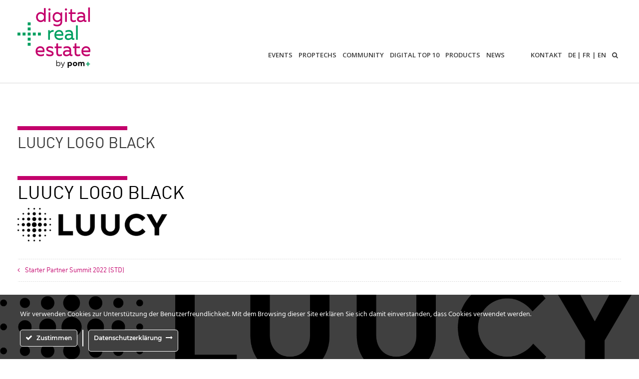

--- FILE ---
content_type: text/css
request_url: https://www.digitalrealestate.ch/wp-content/uploads/caches/style_dynamic.css?ver=1.0
body_size: 3192
content:
@font-face {font-family:"dinregularwebfont";src:url("https://www.digitalrealestate.ch/wp-content/uploads/2015/08/dinregularwebfont.eot");src:url("https://www.digitalrealestate.ch/wp-content/uploads/2015/08/dinregularwebfont.eot?#iefix") format('eot'),url("https://www.digitalrealestate.ch/wp-content/uploads/2015/08/dinregularwebfont.woff") format('woff'),url("https://www.digitalrealestate.ch/wp-content/uploads/2015/08/dinregularwebfont.ttf") format('truetype'),url("#dinregularwebfont") format('svg'); font-weight:400; font-style:normal;}body{font-family:dinregularwebfont,Arial,Helvetica,sans-serif;font-size:14px;line-height:24px;font-weight:normal;color:#000000;text-transform:none;}h1{font-family:dinregularwebfont,Arial,Helvetica,sans-serif;font-size:46px;line-height:1.6em;text-transform:uppercase;font-weight:normal;color:#000000;}h2{font-family:dinregularwebfont,Arial,Helvetica,sans-serif;font-size:30px;line-height:1.6em;text-transform:uppercase;font-weight:normal;color:#000000;}h3{font-family:dinregularwebfont,Arial,Helvetica,sans-serif;font-size:24px;line-height:1.6em;text-transform:uppercase;font-weight:normal;color:#000000;}h4{font-family:dinregularwebfont,Arial,Helvetica,sans-serif;font-size:18px;line-height:1.6em;text-transform:uppercase;font-weight:normal;color:#000000;}h5{font-family:dinregularwebfont,Arial,Helvetica,sans-serif;font-size:16px;line-height:1.6em;text-transform:none;font-weight:600;color:#c3006b;}h6{font-family:dinregularwebfont,Arial,Helvetica,sans-serif;font-size:14px;line-height:1.6em;text-transform:uppercase;font-weight:600;color:#000000;}h1 a,h2 a,h3 a,h4 a,h5 a,h6 a,h1 a:visited,h2 a:visited,h3 a:visited,h4 a:visited,h5 a:visited,h6 a:visited{font-weight:inherit;color:inherit;}h1 a:hover,h2 a:hover,h3 a:hover,h4 a:hover,h5 a:hover,h6 a:hover,a:hover h1,a:hover h2,a:hover h3,a:hover h4,a:hover h5,a:hover h6 {color:#c3006b;}#header .logo a img,#fixed_header .logo a img {max-width:146px;}a,a:visited{color:#c3006b;}a:hover,a:focus{color:#c3006b;}#header:not(.fixed_header){background-color:rgba(255,255,255,0.3) !important;background-image:url("");background-repeat:no-repeat;background-position:center center;background-attachment:scroll;background-size:cover;?>color:#3b3f42;}#header .logo,#fixed_header .logo,#header .logo .logo_text,#fixed_header .logo .logo_text {color:#3b3f42;}#header,#fixed_header {border-bottom:0px solid rgba(216,216,216,0.3);}#top-bar{background:#ffffff;color:#000000;font-size:13px;}#top-bar .social-icons ul li a {color:#000000;}#top-bar .call-us a{color:#000000;}#header.header1 #navigation ul.menu > li.menu-item,#header.header5 #navigation ul.menu > li.menu-item {height:90px;}#header.header1 .my-table,#fixed_header.header1 .my-table,#header.header2 .my-table {height:90px;}#fixed_header.header-scrolled {background-color:rgba(255,255,255,0.9);}.toparea-sliding-area {background-color:rgba(81,81,81,1); color:#b5b5b5;border-bottom:3px solid #43b4f9;border-top:0px solid #142b3a;}.toparea-sliding-area a {color:#43b4f9;}.toparea-sliding-area a:hover {color:#b5b5b5;}.toparea-sliding-area .widget h3 {font-family:Open Sans,Arial,Helvetica,sans-serif;line-height:1.6em;font-size:16px;font-weight:600 !important;text-transform:uppercase;color:#ffffff !important;}.toparea-sliding-area .widget {color:#b5b5b5;}.toparea-sliding-area .widget .separator {height:0px;border-bottom:0px solid #777777;margin-bottom:0px;margin-top:15px;}.toparea-sliding-area .widget .separator .separator_line {height:0px;}.toparea-sb {background-color:rgba(81,81,81,1);}body.side-navigation-enabled aside.side-navigation {background-color:#ffffff;background-image:url("");background-repeat:no-repeat;background-position:center center;background-attachment:scroll;color:#babdbf;}body.side-navigation-enabled aside.side-navigation .logo h1 a {color:#3b3f42}body.side-navigation-enabled aside.side-navigation .logo .site-description,body.side-navigation-enabled aside.side-navigation .social-icons ul li a {color:#babdbf;}body.side-navigation-enabled aside.side-navigation {text-align:left}ul#side-nav.sf-vertical li ul {background-color:#ffffff;}ul#side-nav > li > a,ul#side-nav-toggle > li > a {font-family:Open Sans,Arial,Helvetica,sans-serif;line-height:36px;font-size:12px;text-transform:uppercase;color:#3b3f42;font-weight:600;}ul#side-nav-toggle li ul li a,ul#side-nav.sf-vertical li ul li a {font-family:Open Sans,Arial,Helvetica,sans-serif;font-size:13px;line-height:36px;text-transform:lowercase;color:#3b3f42;}aside.side-navigation.side-navigation-toggle .toggleMenu {color:#3b3f42;}ul#side-nav.show-indicator > li > a .sf-sub-indicator:before {color:#3b3f42;}ul#side-nav.show-indicator > li ul a .sf-sub-indicator:before {color:#3b3f42;}ul#side-nav.show-indicator li.sfHover > a .sf-sub-indicator:before {color:#43b4f9;}ul#side-nav.show-indicator ul li.sfHover > a .sf-sub-indicator:before {color:#43b4f9;}ul#side-nav li.current-menu-ancestor > a,ul#side-nav li.current-menu-item > a,ul#side-nav li.current_page_ancestor > a,ul#side-nav li > a:hover,ul#side-nav-toggle li.current-menu-ancestor > a,ul#side-nav-toggle li.current-menu-item > a,ul#side-nav-toggle li.current_page_ancestor > a,ul#side-nav-toggle li > a:hover {color:#43b4f9;}ul#side-nav li.current-menu-ancestor > a .sf-sub-indicator:before,ul#side-nav li.current-menu-item > a .sf-sub-indicator:before,ul#side-nav li.current_page_ancestor > a .sf-sub-indicator:before,ul#side-nav li > a:hover {color:#43b4f9;}ul#side-nav-toggle li ul li.current-menu-ancestor > a,ul#side-nav-toggle li ul li.current-menu-item > a,ul#side-nav-toggle li ul li.current_page_ancestor > a,ul#side-nav-toggle li ul li > a:hover,ul#side-nav li ul li.current-menu-ancestor > a,ul#side-nav li ul li.current-menu-item > a,ul#side-nav li ul li.current_page_ancestor > a,ul#side-nav li ul li > a:hover {color:#43b4f9;}ul#side-nav li ul li.current-menu-ancestor > a .sf-sub-indicator:before,ul#side-nav li ul li.current-menu-item > a .sf-sub-indicator:before,ul#side-nav li ul li.current_page_ancestor > a .sf-sub-indicator:before,ul#side-nav li ul li > a:hover {color:#43b4f9;}ul#side-nav li.sfHover > a {color:#43b4f9;}ul#side-nav li ul li.sfHover > a {color:#43b4f9;}aside.side-navigation.side-navigation-toggle .navbar-menu,aside.side-navigation.side-navigation-toggle .toggleMenu {background-color:#ffffff;} #navigation ul.menu > li.menu-item {margin:0 0 0 10px;}#header.header2 #navigation ul.menu > li,#header.header3 #navigation ul.menu > li,#header.header4 #navigation ul.menu > li {padding-right:5px;padding-left:5px;}#navigation ul.menu > li.menu-item > a {font-family:Open Sans,Arial,Helvetica,sans-serif;font-size:13px;text-transform:uppercase;color:#3b3f42;font-weight:600;}#navigation ul.menu > li.sfHover > a,#navigation ul.menu > li.sfHover > a:hover,#navigation ul.menu li.menu-item a:hover {color:#c3006b;}#navigation ul.menu > li.current-menu-item > a:hover,#navigation ul.menu > li.current-menu-item > a,#navigation ul.menu > li.current-menu-ancestor > a:hover,#navigation ul.menu > li.current-menu-ancestor > a,#navigation ul.menu > li.current-menu-parent > a:hover,#navigation ul.menu > li.current-menu-parent > a {color:#c3006b;}#header.header3 #navigation {background-color:#ecf0f1;}#header.header3 #navigation {border-color:#d8d8d8;}#header.header3 #navigation ul.menu > li {border-color:#ffffff;}#header.header4 #navigation {background-color:#ecf0f1;}#header.header4 #navigation {border-color:#d8d8d8;}#header.header4 #navigation ul.menu > li {border-color:#ffffff;}#navigation .sub-menu{background:#f4f4f4 !important;}#navigation ul.menu > li > .sub-menu {border-top:3px solid #c3006b;}#navigation .sub-menu:before {border-bottom-color:#c3006b;}#navigation .sub-menu li a,html body #navigation .sub-menu li .sub-menu li a,html body #navigation .sub-menu li .sub-menu li .sub-menu li a {font-family:Open Sans,Arial,Helvetica,sans-serif;color:#3b3f42;}#navigation .sub-menu li,#navigation ul.menu > li.megamenu > ul > li,#navigation ul.menu > li.megamenu > ul > li > a {border-color:#dde2e5;}#navigation .sub-menu li a:hover,#navigation .sub-menu li.sfHover > a,#navigation .sub-menu li.current-menu-parent > a,#navigation .sub-menu li .sub-menu li a:hover,#navigation .sub-menu li.current-menu-item a,#navigation .sub-menu li.current-menu-item a:hover,#navigation .sub-menu li.current_page_item a,#navigation .sub-menu li.current_page_item a:hover {color:#c3006b !important;background-color:#fafafa;}#navigation .menu > li > .sub-menu:before {border-bottom-color:#c3006b}#navigation .menu > li .sub-menu > li.sfHover:after {border-left-color:#c3006b;}#navigation .menu > li .sub-menu > li.sfHover:before {background-color:#c3006b;}#navigation ul.menu > li.megamenu > ul > li > a:hover,#navigation ul.menu > li.megamenu > ul > li.sfHover > a,#navigation ul.menu > li.megamenu > ul > li.current-menu-item > a,#navigation ul.menu > li.megamenu > ul > li.current-menu-parent > a {color:#c3006b !important;}#navigation .select-menu {border:1px solid;color:#3b3f42;background:#ffffff;}#header.header4 #navigation .select-menu {background-color:#ecf0f1;}.search-area,.search-area:before,.cart-main .cart-content a,.cart-main .cart-contents:before,.cart-main .cart-contents,.cart-main .cart-checkout{background:#f4f4f4 !important;border-color:#dde2e5;}#title {background-image:url("");background-color:#ffffff;background-repeat:no-repeat;background-position:center center;background-attachment:scroll;background-size:cover;border-bottom:0px solid #ffffff; border-top:0px solid #ffffff;padding:0px 0px 0px 0px;}#alt-title {background-image:url(""); border-bottom:0px solid #ffffff; border-top:0px solid #ffffff;padding-top:0px;padding-bottom:0px;}#title h1,#alt-title h1 {font-family:Open Sans,Arial,Helvetica,sans-serif;line-height:1.6em;text-transform:uppercase;font-size:40px; color:#ffffff;}#title h2,#alt-title h2,#title #breadcrumbs,#no-title #breadcrumbs,#alt-title #breadcrumbs,#no-title {font-family:Open Sans,Arial,Helvetica,sans-serif;line-height:1.6em;font-size:13px;font-weight:normal;color:#ffffff;}#title #breadcrumbs,#alt-title #breadcrumbs {color:#ffffff;}#title #breadcrumbs a,#alt-title #breadcrumbs a,#no-title #breadcrumbs a {color:#ffffff;}#title #breadcrumbs a:hover,#alt-title #breadcrumbs a:hover,#no-title #breadcrumbs a:hover {color:#ffffff;}#title h1,#title h2 {}#title #breadcrumbs {}#sidebar .widget h3 {font-style:600;font-size:16px;line-height:1.6em;font-family:Open Sans,Arial,Helvetica,sans-serif;color:#333333;text-transform:uppercase;font-weight:600;}#alt-title .grid,#title .inner {padding:25px 0px 25px 0px; background-color:rgba(255,255,255,0); }#main.boxed {max-width :1240px;}#main {background:rgba(255,255,255,1); }.container {max-width :1240px;}#topnav.menu li a {font-family:dinregularwebfont,Arial,Helvetica,sans-serif;font-size:12px;text-transform:uppercase;color:#3b3f42;}#topnav li a:hover,#topnav li.current-menu-item a:hover,#topnav li.current-page-ancestor a:hover,#topnav li.current-menu-ancestor a:hover,#topnav li.current-menu-parent a:hover,#topnav li.current_page_ancestor a:hover {color:#c3006b;}#topnav li.current-menu-item a,#topnav li.current-page-ancestor a,#topnav li.current-menu-ancestor a,#topnav li.current-menu-parent a,#topnav li.current_page_ancestor a {color:#000000;}#topnav .sub-menu,.cart .cart-content a,.cart .cart-content:before,.cart .cart-contents,.cart .cart-checkout {background:#f4f4f4 !important;border-color:#e8e8e8;}#topnav .sub-menu li a,#topnav .sub-menu li .sub-menu li a,#topnav .sub-menu li .sub-menu li .sub-menu li a {color:#333333;}#topnav .sub-menu li{border-color:#e8e8e8;}#topnav .sub-menu li a:hover,#topnav .sub-menu li.sfHover > a,#topnav .sub-menu li.current-menu-parent > a,#topnav .sub-menu li .sub-menu li a:hover,#topnav .sub-menu li.current-menu-item a,#topnav .sub-menu li.current-menu-item a:hover,#topnav .sub-menu li.current_page_item a,#topnav .sub-menu li.current_page_item a:hover {color:#c3006b !important;} #footer{border-top:0px solid #262b33;background-color:#262b33;background-image:url("https://www.digitalrealestate.ch/wp-content/themes/richer/framework/images/footer_bg_images.jpg");background-repeat:no-repeat;background-position:center center;background-attachment:scroll;background-size:cover;?>color:#ffffff;}#footer a {color:#c300cb;}#footer a:hover{color:#c300cb;}#footer ul li a {color:#ffffff}#footer .twitter-list a {color:#c300cb;}#footer .widget h3 {font-family:Open Sans,Arial,Helvetica,sans-serif;line-height:1.6em;font-size:16px;font-weight:normal !important;text-transform:uppercase;color:#ffffff !important;#e5eaec;}#footer .widget {color:#ffffff;}#footer .widget .separator {border-bottom:1px solid #e5eaec;margin-bottom:;}#footer .widget .separator .separator_line {height:3px;}#copyright {background:#686868;color:#ffffff;}#copyright a {color:#c300cb;}#copyright a:hover {color:#ffffff;}#copyright .menu li a {font-family:Open Sans,Arial,Helvetica,sans-serif;font-size:16px;text-transform:none;color:#ffffff;}#copyright .menu li.current-menu-item a,#copyright .menu li.current-menu-item a:hover,#copyright .menu li.current-page-ancestor a,#copyright .menu li.current-page-ancestor a:hover,#copyright .menu li.current-menu-ancestor a,#copyright .menu li.current-menu-ancestor a:hover,#copyright .menu li.current-menu-parent a,#copyright .menu li.current-menu-parent a:hover,#copyright .menu li.current_page_ancestor a,#copyright .menu li.current_page_ancestor a:hover {color:#c300cb;}input,input[type="text"],input[type="url"],input[type="date"],input[type="password"],input[type="email"],textarea,select,button,input[type="submit"],input[type="reset"],input[type="button"] {font-family:dinregularwebfont,Arial,Helvetica,sans-serif;font-size:14px;} .social-icon a:hover,.social-icons a:hover{background-color:#c3006b !important;}.images.bordered div.item:hover,.images.without-border div.item:hover {border-color:#c3006b;}::selection {background:#c3006b !important;}::-moz-selection {background:#c3006b }.title a:hover,.post-meta span a:hover {color:#c3006b }.separator_line {background:#c3006b;}#filters ul li a.active,#filters ul li a:hover {border-color:#c3006b;color:#c3006b;}.projects-nav a:hover {background-color:#c3006b }blockquote,.pullquote.align-right,.pullquote.align-left {border-color:#c3006b;}.accordion.style1 .accordion-title.active i,.sidenav li a:hover,.sidenav li.current_page_item > a,.sidenav li.current_page_item > a:hover,.toggle.style1 .toggle-title.active i {color:#c3006b }.accordion.style2 .accordion-title.active .acc-icon,.accordion.style3 .accordion-title.active .acc-icon,.toggle.style2 .toggle-title.active .status-icon,.toggle.style3 .toggle-title.active .status-icon,.accordion.style4 .accordion-title.active,.toggle.style4 .toggle-title.active {background-color:#c3006b}.blog-item.author .name {color:#c3006b }#back-to-top a:hover {background-color:#c3006b }.widget_tag_cloud a:hover {background:#c3006b;border-color:#c3006b;}.widget_portfolio .portfolio-widget-item .portfolio-pic:hover {background:#c3006b;border-color:#c3006b;}#footer .widget_tag_cloud a:hover,#footer .widget_flickr #flickr_tab a:hover,#footer .widget_portfolio .portfolio-widget-item .portfolio-pic:hover,.flex-direction-nav a:hover {background-color:#c3006b }.flex-control-nav li a:hover,.flex-control-nav li a.flex-active{background:#c3006b }.gallery img:hover {background:#c3006b;border-color:#c3006b !important;}.skillbar .skill-percentage {background:#c3006b }.latest-blog .blog-item:hover h4 {color:#c3006b }.tp-caption.big_colorbg{background:#c3006b;}.tp-caption.medium_colorbg{background:#c3006b;}.tp-caption.small_colorbg {background:#c3006b;}.tp-caption.customfont_color{color:#c3006b;}.tp-caption a {color:#c3006b;}ul.list-check-3 li:before {background-color:#c3006b;}.widget_categories ul li a:hover,#related-posts ul li h5 a:hover {color:#c3006b;}.portfolio-item .portfolio-page-item .portfolio-title a:hover {color:#c3006b;}a.more,#sidebar .widget ul:not(.unstyled) li a:hover,#related-posts ul li:before {color:#c3006b;}.counter-value .value {color:#c3006b;}.callout,.description.style-2 {border-left-color:#c3006b;}.tabset .tab a.selected i,.tabset .tab a:hover i,.tabset .tab a.selected h6,.tabset .tab a:hover h6,#main .vc_tta-color-grey.vc_tta-style-classic .vc_tta-tab.vc_active > a,#main .vc_tta-color-grey.vc_tta-style-classic .vc_tta-panel.vc_active .vc_tta-panel-title > a {color:#c3006b;}.shop_table .product-remove a:hover {color:#c3006b;}.testimonial-author .featured-thumbnail:after {border-left-color:#c3006b;}#header.header6 .logo_bg {background-color:#c3006b;}#pagination a:hover,#pagination span.current,#main .vc_tta-accordion.vc_tta-color-grey.vc_tta-style-modern .vc_tta-panel.vc_active .vc_tta-panel-heading {background-color:#c3006b;}.iconlist:hover .icon.circle {color:#c3006b;border-color:#c3006b;}.iconbox:hover .top_icon_circle .icon,.iconbox:hover .aside_rounded_icon .icon,.iconbox:hover .aside_circle_icon .icon {background-color:#c3006b !important;border-color:#c3006b !important;color:#fff !important;}.portfolio-item:hover .portfolio-title {background-color:#c3006b ;}.portfolio-item .portfolio-terms a {background-color:#c3006b ;}.cart-loading,.portfolio-item .portfolio-pic .portfolio-overlay .overlay-link,.portfolio-item-one .portfolio-pic .portfolio-overlay .overlay-link {background-color:rgba(195,0,107,0.8);}.testimonial.thumb-side .testimonial-author .featured-thumbnail {border-color:#c3006b;}.testimonial.thumb-side .testimonial-author .featured-thumbnail:after {border-left-color:#c3006b;}.iconbox:hover .top_icon_standard .icon {color:#c3006b !important;}.sidenav .children li:hover a::after,.sidenav .children > li.current_page_item > a::after{background-color:#c3006b;}.button,.button.default,input.button,input[type=submit],.loadmore.default {font-family:Open Sans,Arial,Helvetica,sans-serif;font-size:11px;font-weight:normal !important;text-transform:uppercase;color:#ffffff !important;background-color:#c3006b;}.button:hover,.button.gradient.default:hover,.button.default:hover,input.button:hover,.loadmore.default:hover,input[type=submit]:hover {background-color:#333333 !important;color:#fff !important;?>;}.add_to_cart_button.lightgray.button:hover {background-color:#c3006b !important;} .ui-slider .ui-slider-range {background-color:#c3006b !important;}.products .product .product-wrap{background-color:#ffffff;}#footer .widget ul li:before,#infobar .widget ul li:before {background-color:#c3006b !important;}.product .price,.product_list_widget li .amount,.product_list_widget li .amount,.product_list_widget li del {color:#e52626}.onsale {background-color:#e52626}.button.gradient.default {background-color:#c3006b;background-image:linear-gradient(bottom,rgb(180,-15,92) 44%,rgb(210,15,122) 90%);background-image:-o-linear-gradient(bottom,rgb(180,-15,92) 44%,rgb(210,15,122) 90%);background-image:-moz-linear-gradient(bottom,rgb(180,-15,92) 44%,rgb(210,15,122) 90%);background-image:-webkit-linear-gradient(bottom,rgb(180,-15,92) 44%,rgb(210,15,122) 90%);background-image:-ms-linear-gradient(bottom,rgb(180,-15,92) 44%,rgb(210,15,122) 90%);background-image:-webkit-gradient(linear,left bottom,left top,color-stop(0.44,rgb(180,-15,92)),color-stop(0.9,rgb(210,15,122)));}.widget ul:not(.unstyled) li:before {background-color:#c3006b !important;}.widget_shopping_cart_content .buttons a.button:hover {color:#c3006b !important;}ol {margin-left:2em; list-style-type:decimal; list-style-position:outside;}.button.rounded {border-radius:2em !important;}

--- FILE ---
content_type: text/css
request_url: https://www.digitalrealestate.ch/wp-content/plugins/woocommerce-box-office/build//frontend.css?ver=1.2.8
body_size: 118
content:
form.edit-ticket p.error label:first-child{color:red}.purchased-tickets dd.description{font-size:80%;font-style:italic}#ticket-edit-content-barcode,.wc-item-meta li ul li:after,.wc-item-meta li ul li:before{display:none}#ticket-print-content{background:#fff;display:block;left:0;min-height:100%;position:absolute;top:0;width:100%}#ticket-print-content #ticket-print-content-barcode{text-align:center}#ticket-print-content #ticket-print-content-barcode a{text-decoration:none}#ticket-print-content #ticket-print-content-barcode img{border:0;border-radius:0;box-shadow:none}#ticket-scan-form{text-align:center}#ticket-scan-form .chosen-container,#ticket-scan-form select{text-align:left}#ticket-scan-form input#scan-code{margin:0 10px}#ticket-scan-loader{display:none;font-style:italic;line-height:70px;text-align:center}#ticket-scan-result{margin-top:20px}#ticket-scan-result h3.checked_in{text-align:center}#ticket-scan-result h3.checked_in.yes{color:green}#ticket-scan-result h3.checked_in.no{color:red}@media only screen and (max-width:500px){#ticket-scan-form select#scan-action{width:100%}#ticket-scan-form input#scan-code{display:block;margin:10px 0;width:100%}}


--- FILE ---
content_type: text/css
request_url: https://www.digitalrealestate.ch/wp-content/themes/richer-child/style.css?ver=1.0
body_size: 5294
content:
/*   
Theme Name: DRE Richer
Description: Customisation for Digital real Estate by pom+
Author: picnic-terminal.ch
License: GNU General Public License version 3.0
Template: richer
Version: 1.0

*/

@import url("../richer/style.css");
@import url("custom_fonts.css"); 		/* CSS Reset + Basic WordPress Styles */

/* =Theme customization starts here
-------------------------------------------------------------- */


/* General / layout
-------------------------------------------------------------- */

#page-wrap { padding: 10px 0 45px 0; }
.my-td { vertical-align: bottom; }
.page-template-page-side-navigation #sidebar { margin-top: 10px !important;  }
.space {
    display:block;
    width:100%;
    height:20px;
    }
.small {font-size:80%;}
.search #content, .shortcode-map { margin-top:45px;} 

/* Header
-------------------------------------------------------------- */
#header .logo {margin-top: 15px;}


/* Titlebar
-------------------------------------------------------------- */
#title, #title .inner { margin-top: 30px; border-bottom:none !important; background-color: transparent !important; margin-bottom:0; }
#alt-title {margin: 30px 0;}

/* Footer
-------------------------------------------------------------- */
#footer {
border-top: none !important;
background: #404040 !important; }



/* Typography
-------------------------------------------------------------- */
body, p, ul {font-family: 'dinregularwebfont'!important;font-weight:normal;letter-spacing: normal;}

p { 
   text-align:left;
   -moz-hyphens: auto;
   -o-hyphens: auto;
   -webkit-hyphens: auto;
   -ms-hyphens: auto;
   hyphens: auto;
   font-size: 14px;
   line-height:1.5em;
   -webkit-margin-before: 0;
   -webkit-margin-after: 1em; 
}

ul, li {
    font-size: 14px;
    }
	
.intro p {
	font-size: 20px;
	line-height: 30px;
	text-align: left; }
	
.betont p {
    font-size: 18px;
	text-align: center;
    }

.smallerspace p {
    line-height:1.3em;
	margin-bottom:0;
    }
	
.no-hyphens, .no-hyphens p  {
    -epub-hyphens: none;
    -moz-hyphens: none;
    -ms-hyphens: none;
    -webkit-hyphens: none;
    hyphens: none;
    }

a {color: #c3006b;}
a:hover {color: #000;}

#footer .textwidget, #footer .textwidget p, #footer .textwidget a {
font-size:16px; color:#fff;}


h1, h2, h3, h4, h5, h6 { font-family: 'dinregularwebfont'!important;font-weight:normal;letter-spacing: normal; color:#000000; text-transform:uppercase; }
h1 { font-size: 46px; } h2, #title h1 { font-size: 30px; line-height: 36px; } h3 { font-size: 24px; } h4 { font-size: 18px; } h5 { font-size: 16px; text-transform:none; color: #c3006b; }  h6 { font-size: 14px; }
#title h1 { margin-top: 30px; text-align: left !important;}
#title h1::before { 
	content: " "; display: block; width: 220px; height: 8px;
	background-color: #C3006B; margin: 10px 0;}

#alt-title h1 { display:none; margin-bottom:30px; }


.sliderfont, .tp-caption.modern_medium_fat_white, .modern_medium_fat_white {
	font-family: 'DINMedium' !important;font-weight:normal!important;letter-spacing: normal; text-transform:uppercase; }
	
h3, .widget h3.title, h5, h6 {
	font-family: 'dinbold' !important;font-weight:normal !important;letter-spacing: normal; text-transform:uppercase; }
	
b, strong  {
	font-family: 'dinbold' !important;font-weight:normal !important;letter-spacing: normal;}
		
.sliderfont2 {
	font-family: 'dinregularwebfont'!important;font-weight:normal;letter-spacing: normal; }
	
.separator.short, .separator, .separator_line {
display:none;
}

.separator_block {
margin-bottom: 15px !important; 
}

.separator_block.right {
text-align: left;
}
 
.separator_block::before, h2.title::before, .widget h3.title::before, #title h1::before  {
content: "";
display:block;
width: 220px;
height: 8px;
background-color: #C3006B;
margin: 10px 0;
}

	
/* color styles
-------------------------------------------------------------- */
.magenta, .magenta .plan {
	background-color: #C3006B !important;
	color:#FFFFFF; }
	
.green_bkg {
	background-color: #009f60 !important;
	color:#FFFFFF; }
	
.white, .white p, .white li, .white h1, .white h2, .white h3, .white h4 {
	color:#FFFFFF!important; }
	
	
/* pricing table (for facts)
-------------------------------------------------------------- */
.white .plan {
	text-align: left;
	border-left: 2px solid #fff;
	padding: 0px 10px;
 }


.white .plan .price {
	display: block;
	border-bottom: 0px solid #ececec;
	padding: 0;
	margin: 0;
	height: 50px; }
	
.white .plan .price div {
	font-size: 52px;
	line-height: 52px;
	letter-spacing: -1px;
	font-weight: normal;
	margin: 0;
	color: #fff!important;}
	
.white .plan .border {
	border: 0px solid #dce0e2;
}

.white .plan .plan-head {
background-color: transparent !important;
height: 45px;
padding: 0px 0px;
line-height: 45px;}

.plan li {
	font-size:18px;
	border-bottom: 0px solid #e4e7e9;
	padding: 10px 0px;
	text-align: left;
}

	
/* Accordeon
-------------------------------------------------------------- */
.vc_tta-title-text, .vc_tta-icon, .vc_active i.vc_tta-controls-icon.vc_tta-controls-icon-plus  {color:#FFFFFF;}
.vc_tta-color-juicy-pink.vc_tta-style-classic .vc_active .vc_tta-panel-heading .vc_tta-controls-icon::before, .vc_tta-color-juicy-pink.vc_tta-style-classic .vc_active .vc_tta-panel-heading .vc_tta-controls-icon::after {
border-color: #FFFFFF!important;}

.vc_tta-title-text {font-family: 'DINMedium' !important;font-weight:normal;}
.vc_tta-color-juicy-pink.vc_tta-style-classic .vc_tta-panel .vc_tta-panel-heading {
border-color: #C3006B;
background-color: #C3006B !important;
font-family: 'DINMedium' !important;font-weight:normal;
color:#FFFFFF;
}

.vc_tta-color-juicy-pink.vc_tta-style-classic .vc_tta-panel .vc_tta-panel-heading:focus, 
.vc_tta-color-juicy-pink.vc_tta-style-classic .vc_tta-panel .vc_tta-panel-heading:hover, .button.pink, .button, input[type="submit"]   {
	background-color: #C3006B; }

/*.vc_tta-color-juicy-pink.vc_tta-style-classic .vc_tta-panel.green .vc_tta-panel-heading {
border-color: #009f60;
background-color: #009f60 !important;
}*/

.button.white  {
border: 1px solid  #666666;
}

.programm h5, .programm h4, .programm h6 {
margin:0;
padding:0;
line-height: 1.6em;
text-align:left;
}

.programm h4 {
padding-top:0;
}

.programm h6 {
border-bottom:1px solid #C3006B;
margin-bottom: 10px;
}



.programm ul {
text-align:left;
margin-bottom:10px;
}


/* image gallery
-------------------------------------------------------------- */
.logos .wpb_image_grid .wpb_image_grid_ul .isotope-item, li.isotope-item {
	padding:10px; vertical-align:middle;}
	
.logos div.wpb_gallery_slides.wpb_image_grid img.attachment-full{
	max-width: 200px !important;
	max-height: 200px !important;}
	

/* Team members (New ACF post format)
-------------------------------------------------------------- */
	.member-name {
		font-family: 'dinbold';
		font-size: 1.6em;
		font-weight: normal;
		color: #c3006b!important;
		line-height:1.2em;
		padding-top: 5px;
		}
		
		.member-function {
		font-family: 'dinbold';
		font-weight: normal;
		text-align:left;
		font-size: 1.2em;
		line-height:1.2em;
		margin: 5px 0 8px;
		}
		
		.member-image.wpb_single_image .vc_figure {
		display: block;
		overflow: hidden;
		}
		
		.member-image.wpb_single_image .vc_single_image-wrapper {
			aspect-ratio: 4/3;
			overflow: hidden;
			display: flex;
		  align-items: center;
			justify-items: center;
			justify-content: center;
			filter: grayscale(100%);
		}
		
		.member-image.wpb_single_image .vc_single_image-wrapper:hover {
		filter: grayscale(0);
		transform: scale( 1.1);
		transition: 1s;
		}
		.member-image img {
			width:100%;
			height:auto;
			pointer-events: none;	
		}
		


/* News/Blog/Posts Custom
-------------------------------------------------------------- */
.post-template-default.single .post-category, .post-template-default.single h2.title { display:none;}

.single .meta-category {color: #c3006b;}

/* deactivated
 .vc_gitem-zone::before
{
content: "";
display:block;
height: 38px;
position: relative;
background-image: url(https://www.digitalrealestate.ch/wp-content/uploads/2015/08/DRE_header_klein.jpg) !important;
background-position: 50% 50%;
background-size: cover;
background-clip: padding-box;
box-sizing: border-box;
overflow: hidden;
}
*/

.post .title {
font-size: 36px;
}

.post-category {
font-size: 36px; line-height: 36px; font-family: 'DINMedium' !important;font-weight:normal;letter-spacing: normal; text-transform:uppercase;
}

.post-category i {
display:none;
}


img.alignleft, img.alignright {
margin-bottom:10px;:
}

.member .member-role {
text-transform: none;
font-size:12px;
}

/* Teasers and VC-posts new styles
-------------------------------------------------------------- */
.vc_gitem-zone.simple, .simplebox, 
.vc_gitem-zone.custompost {
	box-shadow: 0 16px 22px 0 rgba(0, 0, 0, .04), 0 0 22px 0 rgba(0, 0, 0, .04);}
.simplebox .wpb_single_image .vc_figure { 
	overflow:hidden; vertical-align: middle; }
.vc_col-sm-3 .simplebox .wpb_single_image .vc_figure { 
	max-height:148px;}
.vc_col-sm-4 .simplebox .wpb_single_image .vc_figure { 
	max-height:165px; }
.simplebox .wpb_single_image .vc_figure img { 
	position:relative; margin:auto 0; -moz-transition: all 0.3s; -webkit-transition: all 0.3s; transition: all 0.3s; }
.simplebox .wpb_single_image .vc_figure img:hover {
  	-moz-transform: scale(1.1);
  	-webkit-transform: scale(1.1);
  	transform: scale(1.1); }
.simplebox .wpb_content_element {margin-bottom:0;}
.wpb_column .vc_row-fluid.simplebox { margin-right:0; margin-left:0;}

.vc_gitem-zone.simple::before, .vc_gitem-zone.logoimage::before, .vc_gitem-zone.custompost::before {
	height: 15px;
	position: relative;
	background-image: none !important;
}


/*  Top Navigation
-------------------------------------------------------------- */
#navigation { margin-bottom: -20px; }
#navigation ul.menu > li.menu-item {}
#navigation .sub-menu {top:90% !important;}

.menu-item-97 { margin-left: 50px !important; }
.menu-item-wpml-ls-11-fr a::before {content: " | ";}
#navigation ul.menu > li.menu-item.menu-item-wpml-ls-11-fr {margin-left:0;}

/*  Side Navigation (page)
-------------------------------------------------------------- */
li.page_item { border-left:none !important;  border-right:none !important;  border-bottom:none !important;  margin-bottom: 0 !important; }
.sidenav li.page_item a { font-size: 16px; font-weight:normal; color: #000; padding: 10px 0 7px !important; }
.sidenav li.page_item a:hover, .sidenav li.page_item a:active {color: #c3006b; }

/* Buttons
-------------------------------------------------------------- */
.vc_btn3.vc_btn3-size-md.vc_btn3-style-custom  {
padding:0;
font-family: 'DINMedium' !important;font-weight:normal;
}

.vc_btn3.vc_btn3-size-md.vc_btn3-style-custom, .vc_btn3.vc_btn3-size-md.vc_btn3-style-custom:hover, 
.vc_btn3.vc_btn3-size-md.vc_btn3-style-custom:focus { background-image: none; }

.button.small{ font-size: 11px;
    font-family: 'dinbold';
    }
.vc_btn3, .button { font-family: 'dinbold';
    }
	
.button.black.medium.simple.align {
    margin-right:5px;
    padding: 14px 30px;
    }
	
.simple .vc_btn3.vc_btn3-size-sm, .simple .vc_btn3.vc_btn3-color-pink {
	padding: 16px 16px;}
.vc_btn3.vc_btn3-size-sm { font-size 14px; text-transform: uppercase;}
.vc_btn3.vc_btn3-color-pink.vc_btn3-style-modern, .vc_btn3.vc_btn3-color-pink, .vc_btn3.vc_btn3-color-pink.vc_btn3-style-flat  {
	color: #fff; border-color: transparent !important; background-color: #c3006b!important; background-image: linear-gradient (to right, #003143, blue, #c3006b);
	} 
.vc_btn3-size-sm:hover, .vc_btn3.vc_btn3-color-pink:hover, .vc_btn3.vc_btn3-color-pink.vc_btn3-style-flat:hover, .vc_btn3.vc_btn3-color-pink.vc_btn3-style-modern:hover {
	background-color: #404040 !important; }
	
/* smart logos plugin fixes (more in the media queries)
-------------------------------------------------------------- 
*/
	
.smls-grid-column-6 .smls-grid-image-wrap .smls-grid-pad-container img { max-height:100px !important; }
.smls-grid-container-template-1.smls-grid-column-5 .smls-grid-pad-container, .smls-grid-container-template-2.smls-grid-column-5 .smls-grid-pad-container, .smls-grid-container-template-1.smls-grid-column-6 .smls-grid-pad-container, .smls-grid-container-template-2.smls-grid-column-6 .smls-grid-pad-container
{max-height: auto !important; height:auto;}

.smls-grid-container-template-2 .smls-grid-pad-container {
height:auto!important;
min-height:auto!important;
max-height:140px!important;
}

.smls-grid-container-template-2 .smls-grid-pad-container img {
width: auto!important;
height: auto!important;  
max-height:140px!important; 
}

.smls-grid-container-template-2[class*=smls-hover-type-] .smls-grid-image-wrap.smls-external-link-wrapper .smls-url-link-only
{
padding: 0 20px;
}
.smls-hover-type-2 .smls-grid-image-wrap:hover {
background-color: transparent !important;
}

.bw img {
    -webkit-filter: grayscale(100%); /* Safari 6.0 - 9.0 */
    filter: grayscale(100%);
}

.bw img:hover {
    -webkit-filter: grayscale(0%); /* Safari 6.0 - 9.0 */
    filter: grayscale(0%);
}
/* GS logos plugin fixes
-------------------------------------------------------------- 
*/
.vc_tta-accordion .gs_logo_area { opacity: 1!important; visibility:visible!important;}
	

/* E-Mail-Formular und Downloads
-------------------------------------------------------------- */
.wpcf7 form.wpcf7-form p {
    color: #000000;
}

input, fieldset {border-radius: 2px; -webkit-box-shadow: inset 0 2px 1px rgba(0, 0, 0, 0.025);
-moz-box-shadow: inset 0 2px 1px rgba(0, 0, 0, 0.025);
box-shadow: inset 0 2px 1px rgba(0, 0, 0, 0.025)}

input[type="text"], input[type="date"], 
input[type="password"], input[type="email"], 
input[type="url"], input[type="tel"], 
input[type="number"], textarea, select, input::placeholder, textarea::placeholder { 
    color: #494949;
    }
	
button, input[type="submit"] {
    color: #FFF;
	font-family: 'dinbold';
    background-color: #C3006B;
    }
	
.btn-modal-md {
border-radius: 2em !important;
border-color: transparent !important;
text-transform: uppercase;}
 
fieldset {  
    margin: 10px 0;
    border: 1px solid #e8e8e8;
    padding: 10px 20px 11px;
	display: block;
-webkit-margin-start: 2px;
-webkit-margin-end: 2px;
-webkit-padding-before: 0.35em;
-webkit-padding-start: 0.75em;
-webkit-padding-end: 0.75em;
-webkit-padding-after: 0.625em;
    }
	
fieldset.left, fieldset.right {
	display:inline-block;
	width:48%;
	vertical-align: top; }
	
legend {
	border: 0;
padding: 0;
	display: block;
	font-family: 'dinbold';
	font-size:20px;
-webkit-padding-start: 2px;
-webkit-padding-end: 2px; }
	

#downloadinputform {
    margin-top: 20px;
}

.wpcf7-radio span.wpcf7-list-item {
	display: block; }

.wpcf7 input[type="checkbox"] {
    float:left;
	margin: 0px 5px 0px 0!important;
}


form .long-text .wpcf7-checkbox label {
	display: block;
	width: 100%!important;
	margin-left:0;
	padding-left:0;
}

.long-text .wpcf7-list-item.first {
margin: 0 0 0 0!important;
}

span.wpcf7-list-item-label::before, span.wpcf7-list-item-label::after
{
    display:none !important;
}

.kurz .wpcf7-form textarea, .kurz textarea.wpcf7-form-control.wpcf7-textarea { max-height: 50px !important; max-height: 75px !important; }

.dlm-downloads li {
 list-style-type: none;
 border-bottom: 1px solid #CCCCCC !important;
}

.dlm-downloads li a {
	padding-left: 0 !important;
 
}

.filetype-icon, .filetype-pdf {
	background-image: none !important; padding-left: 0 !important; }
	

/* SDM Downloads 
-------------------------------------------------------------- */
.sdm_download.pink {
	background: #c3006b;
	filter: none;
	border-color: transparent;
	color: #ffffff!important;
	text-shadow: none;
	-webkit-box-shadow: none;
	-moz-box-shadow: none;
	box-shadow: none;
	font-size: 12px;
	padding: 11px 16px;
    border-radius: 2em;
    text-transform: uppercase;
  }
  
  .sdm_download.pink:hover {
	background: #404040;
	border-color: transparent;
	box-shadow: none;
	text-shadow: none;
  }
  
  .sdm_download_title {
	line-height: 24px;
	padding-top:10px;
  }
  .sdm_fancy3c_download_item {
   display:block;
   width: 100%;
   border-bottom: 1px solid #CCCCCC !important;
   line-height: 1.5em;
   padding:4px 0;
  }
  /* End SDM Downloads */	
	
	
/* digital real estate Index (Ergebnisse)
-------------------------------------------------------------- */
h2.wpb_singleimage_heading { 
        font-size: 12px; display:block; width:100%; text-transform:none; font-weight:bold;}
.quelle p { 
        font-size: 11px; display:block; width:100%; border-top: 1px solid #CCC; }
		

.vc_tta-color-juicy-pink.vc_tta-style-classic .vc_tta-panel.grau .vc_tta-panel-heading {
border-color: #CCC;
background-color: #CCC !important;
color:#000 !important;
}

.vc_tta-color-juicy-pink.vc_tta-style-classic .vc_tta-panel.grau .vc_tta-panel-heading:focus, 
.vc_tta-color-juicy-pink.vc_tta-style-classic .vc_tta-panel.grau .vc_tta-panel-heading:hover  {
	background-color: #C3006B; }
	
.grau .vc_tta-title-text { 
        color:#666 !important; text-transform: none; }
		
input[type="text"], input[type="date"], input[type="password"], 
input[type="email"], input[type="url"], input[type="tel"], 
input[type="number"], textarea, select { 
font-size: 14px;
color: #000; }

/* E-Mail before Download
-------------------------------------------------------------- */
.dre-download-button a div::before {
    display:inline-block;
    content: "download >";
    width:auto;
    margin-right:10px;
    font-size:18px;
}

.dre-download-button {
display: block;
margin-bottom: 21.73913043px;
width: auto;
text-align: center;
justify-content: center;
}

.dre-download-button .dre-download {
justify-content: center;
text-align: center;
}

.dre-download-button a {
	color: #ffffff!important;
	font-family: 'dinbold'!important;
	font-weight: normal!important;
	font-size: 18px!important;
line-height:18px!important; }

.dre-download-button a:hover {
	color: #ffffff!important;
	text-decoration:underline!important; }

.dre-download-button .dre-download div {
width:auto;
font-size: 18px;
line-height:18px;
text-transform: uppercase;
font-family: 'dinbold';
font-weight: normal;
padding: 11px 16px 16px 16px;
background-color: #c3006b;
color: #ffffff;
border-radius: 2em;
justify-content: center;
text-align: center;
}


div.wpcf7-response-output, div.wpcf7-response-output-custom, .wpcf7 form .wpcf7-response-output {
font-family: 'dinbold' !important;
font-weight: normal !important;
margin: 0px!important;
padding: 0!important;
border: none!important;
color: #c3006b!important;
font-size: 24px!important;
line-height:1.2em!important;
}

/* Democracy Poll
-------------------------------------------------------------- */
.dem-notice {visibility: hidden;width: 10%!important;}
.dem-notice::before {visibility: visible !important;
z-index: 10;
position: absolute;
top:0;
border-radius: 2px;
width: auto!important;
min-width: 400px;  
padding: 1.5em 2em;
text-align: center;
background: rgba(255,255,255,.8);
color: #c3006b; 
content:"Fehler: Von Ihrer IP-Adresse wurde bereits abgestimmt. Es ist nur eine Abstimmung pro Standort möglich." }
	

/* Responsive
-------------------------------------------------------------- */



@media screen and (min-width : 1280px) {

	.vc_col-sm-4 .simplebox .wpb_text_column     {
     min-height:250px; 
     }
	 
	 

}


@media screen and (min-width : 981px) {
     .vc_col-sm-12.simpletext    {
      min-height:300px; 
      }
     .simplebox .wpb_text_column    {
     min-height:300px; 
    }
	
	.vc_col-sm-6 .simplebox .wpb_text_column    {
     min-height:150px; 
    }
	
	.vc_col-sm-6 .simplebox .wpb_single_image .vc_figure { 
	max-height:300px; }
	
	 
	html, body { height:100%; box-sizing: border-box;}
	
	*,
	*:before,
	*:after {
  	box-sizing: inherit;
	}
	
	body, #main { position: relative; min-height: 100%; margin: 0; }
	#main {padding-bottom: 120px; }

	#footer { position: absolute; right: 0; bottom: 0; left: 0; }
.grid3 .smls-grid {
    display:flex;
    justify-content: center !important;
}

.smls-main-logo-wrapper .smls-grid-container-template-2
{width:auto!important; margin:20px auto!important;}
}

@media screen and (min-width : 780px) and (max-width: 980px) {
     .vc_col-sm-12.simpletext, 
          {
     min-height:400px; 
     }
	 
	 .vc_col-sm-3 { width: 50% !important; margin-bottom:30px;}
	 .vc_col-sm-3 .vc_col-sm-12.simpletext, 
     .vc_col-sm-3 .simplebox .wpb_text_column
	 
     {
     min-height:230px; 
     }
	 
	.vc_col-sm-4 .simplebox .wpb_text_column     {
     min-height:320px; 
     }
	 
	  .vc_col-sm-6 .simplebox .wpb_text_column    {
     min-height:200px; 
    }
	.vc_col-sm-4 .simplebox .wpb_single_image .vc_figure { 
	max-height:140px; }
	 
	
}


/* Tablet Portrait (Apple) */
  @media only screen and (min-width: 767px) and (max-width: 782px) {
    .container { width: 767px; }

    .span1,
    .span2,
    .span3,
    .span4,
    .span5,
    .span6,
    .span7,
    .span8,
    .span9,
    .span10,
    .span11,
    .span12,
    .one-third.column,
    .two-thirds.column { width: 767px; margin: 15px;}
    
    .one_half,
    .one_third,
    .two_third,
    .one_fourth,
    .three_fourth,
    .one_fifth,
    .two_fifth,
    .three_fifth,
    .four_fifth,
    .one_sixth,
    .five_sixth { width: 767px; }
    
    .vc_col-sm-1, .vc_col-sm-2, .vc_col-sm-3, .vc_col-sm-4, .vc_col-sm-5, .vc_col-sm-6, .vc_col-sm-7, .vc_col-sm-8, .vc_col-sm-9, .vc_col-sm-10, .vc_col-sm-11, .vc_col-sm-12 {
		float: none !important;
		width: 100% !important;
	}
.vc_row { margin-left: 15px!important; margin-right: 15px!important;}
.intro,  #navigation .select-menu { margin-left: -15px;   }

}

 @media only screen and (max-width: 767px) {

    .container, #header .span12 {
    width: 98% !important; margin-left:1%;
	}
	
	.vc_grid.vc_row.vc_grid-gutter-20px .vc_pageable-slide-wrapper { 
	margin-right:0!important;}

	#header .logo { float: none !important;}

	.vc_col-sm-3 .simplebox .wpb_single_image .vc_figure, 
	.vc_col-sm-4 .simplebox .wpb_single_image .vc_figure { 
	height:300px !important;}
	
	.vc_col-sm-3 .simplebox .wpb_single_image .vc_figure img,
	.vc_col-sm-4 .simplebox .wpb_single_image .vc_figure img { 
	margin:-15% 0 !important;
      }
	  .smls-grid-column-6 .smls-grid-image-wrap {
		  position:relative;
	 	width: 25% !important;
      }
	  
	  #alt-title .grid {
		  padding: 100px 0 !important;
		}
	  
	  #alt-title {
		  background-attachment: scroll!important;
		  background-position: top center !important;
		}

 }
 
 @media (max-width: 1024px) and (min-width: 768px), all {
.smls-main-logo-wrapper .smls-tablet-column-2 .smls-grid-image-wrap:nth-of-type(2n+1) {
clear: none!important;
}
}
 
 @media (max-width: 767px), all {
.smls-main-logo-wrapper .smls-mobile-column-2 .smls-grid-image-wrap:nth-of-type(2n+1) {
clear: none!important;
}

 }
 


@media only screen and (max-width: 478px)
{
	.intro {
	padding: 0 15px;   }
	#title, #title .inner { margin-top: 15px;}
	
		
	span.wpcf7-list-item {
	display: block;
	margin: 0 0 0 0 !important; }
	
}


@media only screen and (max-width: 374px)
{
	

h1 {font-size: 36px; line-height:1.2em; }


}

.hide, .vc_tta.vc_general .vc_tta-panel.hide, .vc_tta-panel.hide, .hide .vc_tta-panel-heading { display:none!important; visibility:hidden; }

--- FILE ---
content_type: text/css
request_url: https://www.digitalrealestate.ch/wp-content/themes/richer-child/custom_fonts.css
body_size: 178
content:
/*
CSS For custom fonts
*/

/*custom fonts*/

@font-face {
    font-family: 'dinbold';
    src: url('fonts/din-bold-webfont.eot');
    src: url('fonts/din-bold-webfont.eot?#iefix') format('embedded-opentype'),
         url('fonts/din-bold-webfont.woff2') format('woff2'),
         url('fonts/din-bold-webfont.woff') format('woff'),
         url('fonts/din-bold-webfont.ttf') format('truetype'),
         url('fonts/din-bold-webfont.svg#dinbold') format('svg');
    font-weight: normal;
    font-style: normal;
	letter-spacing: normal;

}

/* use this classes to attach this font to any element i.e. <p class="fontsforweb_fontid_1575">Text with this font applied</p> */
.fontsforweb_fontid_1575 {
	font-family: 'dinbold' !important;
}


@font-face {
	font-family: 'DINMedium';
	src: url('fonts/DINMedium.eot');
	src: local('DINMedium'), url('fonts/DINMedium.woff') format('woff'), url('fonts/DINMedium.ttf') format('truetype');
	font-weight: normal;
    font-style: normal;
	letter-spacing: normal;
}
/* use this class to attach this font to any element i.e. <p class="fontsforweb_fontid_6179">Text with this font applied</p> */
.fontsforweb_fontid_6179 {
	font-family: 'DINMedium' !important;
}

@font-face {
	font-family: 'DINProLight';
	src: url('fonts/DINProLight.eot');
	src: local('DINProLight'), url('fonts/DINProLight.woff') format('woff'), url('fonts/DINProLight.ttf') format('truetype');
	font-weight: normal;
    font-style: normal;
	letter-spacing: normal;
}
/* use this class to attach this font to any element i.e. <p class="fontsforweb_fontid_13033">Text with this font applied</p> */
.fontsforweb_fontid_13033 {
	font-family: 'DINProLight' !important;
}

@font-face {
	font-family: 'dinregularwebfont';
	src: url('fonts/dinregularwebfont.eot');
	src: local('dinregularwebfont'), url('fonts/dinregularwebfont.woff') format('woff'), url('fonts/dinregularwebfont.ttf') format('truetype');
	font-weight: normal;
    font-style: normal;
	letter-spacing: normal;
}

/* use this class to attach this font to any element i.e. <p class="fontsforweb_fontid_18347">Text with this font applied</p> */
.fontsforweb_fontid_18347 {
	font-family: 'dinregularwebfont' !important;
}







--- FILE ---
content_type: image/svg+xml
request_url: https://www.digitalrealestate.ch/wp-content/uploads/2017/11/DRE-Logo.svg
body_size: 271916
content:
<?xml version="1.0" encoding="utf-8"?>
<!-- Generator: Adobe Illustrator 15.1.0, SVG Export Plug-In . SVG Version: 6.00 Build 0)  -->
<!DOCTYPE svg PUBLIC "-//W3C//DTD SVG 1.1//EN" "http://www.w3.org/Graphics/SVG/1.1/DTD/svg11.dtd" [
	<!ENTITY ns_extend "http://ns.adobe.com/Extensibility/1.0/">
	<!ENTITY ns_ai "http://ns.adobe.com/AdobeIllustrator/10.0/">
	<!ENTITY ns_graphs "http://ns.adobe.com/Graphs/1.0/">
	<!ENTITY ns_vars "http://ns.adobe.com/Variables/1.0/">
	<!ENTITY ns_imrep "http://ns.adobe.com/ImageReplacement/1.0/">
	<!ENTITY ns_sfw "http://ns.adobe.com/SaveForWeb/1.0/">
	<!ENTITY ns_custom "http://ns.adobe.com/GenericCustomNamespace/1.0/">
	<!ENTITY ns_adobe_xpath "http://ns.adobe.com/XPath/1.0/">
]>
<svg version="1.1" id="Ebene_1" xmlns:x="&ns_extend;" xmlns:i="&ns_ai;" xmlns:graph="&ns_graphs;"
	 xmlns="http://www.w3.org/2000/svg" xmlns:xlink="http://www.w3.org/1999/xlink" x="0px" y="0px" width="199.768px"
	 height="165.524px" viewBox="0 0 199.768 165.524" enable-background="new 0 0 199.768 165.524" xml:space="preserve">
<switch>
	<foreignObject requiredExtensions="&ns_ai;" x="0" y="0" width="1" height="1">
		<i:pgfRef  xlink:href="#adobe_illustrator_pgf">
		</i:pgfRef>
	</foreignObject>
	<g i:extraneous="self">
		<g>
			<rect x="28.039" y="68.856" fill="#009F60" width="8.031" height="8.031"/>
			<rect x="28.039" y="40.818" fill="#009F60" width="8.031" height="8.03"/>
			<rect x="28.039" y="54.837" fill="#009F60" width="8.031" height="8.029"/>
			<rect x="28.039" y="96.896" fill="#009F60" width="8.031" height="8.03"/>
			<rect x="28.039" y="82.876" fill="#009F60" width="8.031" height="8.031"/>
			<rect y="68.857" fill="#009F60" width="8.031" height="8.03"/>
			<rect x="14.018" y="68.857" fill="#009F60" width="8.031" height="8.03"/>
			<rect x="56.078" y="68.857" fill="#009F60" width="8.031" height="8.03"/>
			<rect x="42.057" y="68.857" fill="#009F60" width="8.031" height="8.03"/>
		</g>
		<g>
			<g>
				<path fill="#C3006B" d="M63.461,40.07c3.759,0,6.805-1.388,9.521-4.351v3.713h4.303V1.594h-4.707v14.974
					c-1.787-1.92-4.707-3.923-9.117-3.923c-7.131,0-12.507,5.896-12.507,13.714C50.954,34.175,56.33,40.07,63.461,40.07z
					 M63.918,35.491c-4.861,0-8.256-3.756-8.256-9.133c0-5.379,3.395-9.133,8.256-9.133c4.514,0,7.477,3.223,8.66,6.01v6.244
					C71.395,32.267,68.432,35.491,63.918,35.491z"/>
				<rect x="85.268" y="13.282" fill="#C3006B" width="4.71" height="26.15"/>
				<path fill="#C3006B" d="M87.623,8.512c1.475,0,2.963-0.938,2.963-3.034c0-1.785-1.218-3.033-2.963-3.033
					c-1.746,0-2.963,1.248-2.963,3.033C84.66,7.573,86.148,8.512,87.623,8.512z"/>
				<path fill="#C3006B" d="M108.789,40.07c4.465,0,7.363-2.038,9.117-4v3.04c0.02,2.385-0.647,4.275-1.982,5.623
					c-1.588,1.6-4.16,2.446-7.439,2.446c-3.232,0-6.336-0.86-9.226-2.56l-0.488-0.287v4.904l0.173,0.092
					c2.983,1.59,6.459,2.43,10.049,2.43c6.283,0,13.623-3.312,13.623-12.65V13.282h-4.303v3.713
					c-2.718-2.964-5.765-4.351-9.523-4.351c-7.129,0-12.506,5.896-12.506,13.714C96.283,34.175,101.66,40.07,108.789,40.07z
					 M100.992,26.358c0-5.379,3.395-9.133,8.254-9.133c4.514,0,7.479,3.223,8.66,6.01v6.77c-1.199,2.546-4.171,5.486-8.66,5.486
					C104.387,35.491,100.992,31.735,100.992,26.358z"/>
				<rect x="130.598" y="13.282" fill="#C3006B" width="4.709" height="26.15"/>
				<path fill="#C3006B" d="M132.953,8.512c1.475,0,2.963-0.938,2.963-3.034c0-1.785-1.219-3.033-2.963-3.033
					c-1.746,0-2.965,1.248-2.965,3.033C129.988,7.573,131.478,8.512,132.953,8.512z"/>
				<path fill="#C3006B" d="M160.178,38.749v-4.646l-0.45,0.191c-1.784,0.76-3.552,1.144-5.254,1.144
					c-3.62,0-4.903-1.235-4.903-4.724V17.862h9.744v-4.58h-9.744V4.206l-4.658,1.234v7.842h-4.568v4.58h4.568v13.596
					c0,5.359,3.137,8.559,8.395,8.559c2.233,0,4.662-0.434,6.662-1.189L160.178,38.749z"/>
				<path fill="#C3006B" d="M174.423,23.058c-2.66,0-11.339,0.645-11.339,8.932c0,5.582,4.472,8.081,8.902,8.081
					c3.623,0,6.764-1.069,9.347-3.177c0.765,1.848,2.386,2.857,4.612,2.857c1.039,0,2.134-0.209,3.162-0.605l0.207-0.08v-4.131
					l-0.432,0.15c-0.674,0.234-1.27,0.353-1.771,0.353c-1.088,0-1.553-0.491-1.553-1.642v-9.988c0-7.094-3.986-11.163-10.933-11.163
					c-3.048,0-6.211,0.579-9.398,1.72l-0.215,0.076v4.873l0.456-0.205c2.787-1.25,5.732-1.883,8.751-1.883
					c4.151,0,6.63,2.262,6.63,6.051v0.497C178.814,23.329,176.392,23.058,174.423,23.058z M180.85,27.948v4.289
					c-2.016,2.205-4.997,3.52-8,3.52c-2.286,0-4.955-1.043-4.955-3.98c0-4.07,4.957-4.511,7.086-4.511
					C176.876,27.266,179.205,27.609,180.85,27.948z"/>
				<rect x="193.845" fill="#C3006B" width="4.71" height="39.433"/>
			</g>
			<g>
				<path fill="#009F60" d="M84.278,62.388v26.151h4.708V72.386c1.312-3.581,4.437-5.717,8.37-5.717
					c0.448,0,0.907,0.027,1.367,0.084l0.364,0.045v-4.914l-0.297-0.025c-3.986-0.346-8.031,1.42-10.211,4.298v-3.769H84.278z"/>
				<path fill="#009F60" d="M101.283,75.462c0,10.124,7.449,13.715,13.826,13.715c3.376,0,6.578-0.692,8.783-1.9l0.17-0.092v-4.902
					l-0.488,0.287c-2.162,1.27-5.1,2.027-7.855,2.027c-2.082,0-8.842-0.508-9.688-6.949h19.289l0.055-0.258
					c0.912-4.327,0.032-8.664-2.351-11.602c-2.142-2.643-5.353-4.037-9.286-4.037C107.549,61.751,101.283,66.461,101.283,75.462z
					 M106.02,73.28c0.461-4.797,4.299-6.949,7.973-6.949c2.412,0,4.289,0.746,5.578,2.216c1.326,1.513,1.686,3.429,1.59,4.733
					H106.02z"/>
				<path fill="#009F60" d="M153.789,84.544c-1.09,0-1.555-0.49-1.555-1.643v-9.987c0-7.095-3.984-11.163-10.933-11.163
					c-3.05,0-6.212,0.577-9.397,1.718l-0.215,0.078v4.872l0.457-0.205c2.787-1.25,5.73-1.883,8.75-1.883
					c4.151,0,6.629,2.262,6.629,6.052v0.497c-2.035-0.443-4.458-0.716-6.427-0.716c-2.66,0-11.339,0.644-11.339,8.931
					c0,5.584,4.473,8.082,8.902,8.082c3.623,0,6.764-1.068,9.347-3.178c0.766,1.848,2.386,2.859,4.61,2.859
					c1.043,0,2.136-0.21,3.163-0.607l0.208-0.079V84.04l-0.432,0.15C154.885,84.425,154.289,84.544,153.789,84.544z M147.525,77.055
					v4.288c-2.016,2.205-4.996,3.52-8,3.52c-2.285,0-4.954-1.042-4.954-3.979c0-4.07,4.954-4.511,7.086-4.511
					C143.552,76.372,145.881,76.714,147.525,77.055z"/>
				<rect x="160.521" y="49.106" fill="#009F60" width="4.709" height="39.433"/>
			</g>
			<g>
				<path fill="#C3006B" d="M62.196,106.356c-6.188,0-12.456,4.709-12.456,13.713c0,10.121,7.449,13.712,13.827,13.712
					c3.376,0,6.577-0.692,8.784-1.899l0.168-0.093v-4.901l-0.488,0.285c-2.162,1.271-5.098,2.029-7.855,2.029
					c-2.082,0-8.84-0.508-9.688-6.951h19.289l0.056-0.256c0.911-4.328,0.032-8.666-2.351-11.604
					C69.34,107.75,66.129,106.356,62.196,106.356z M54.477,117.884c0.461-4.797,4.299-6.947,7.975-6.947
					c2.41,0,4.287,0.744,5.576,2.215c1.326,1.513,1.686,3.428,1.591,4.732H54.477z"/>
				<path fill="#C3006B" d="M89.638,117.952c-3.247-1.006-6.051-1.873-6.051-4.046c0-2.269,2.638-3.077,5.106-3.077
					c2.805,0,6.174,0.96,8.193,2.335l0.506,0.344v-4.841l-0.166-0.092c-2.527-1.411-5.73-2.219-8.787-2.219
					c-4.434,0-9.611,2.004-9.611,7.654c0,5.412,5.281,7.07,9.524,8.404c3.224,1.012,6.007,1.887,6.007,3.976
					c0,1.944-1.811,2.812-5.869,2.812c-3.215,0-6.768-1.041-9.051-2.65l-0.51-0.361v4.942l0.142,0.095
					c2.3,1.553,6.075,2.554,9.622,2.554c6.594,0,10.375-2.731,10.375-7.497C99.068,120.868,94.057,119.319,89.638,117.952z"/>
				<path fill="#C3006B" d="M116.104,129.148c-3.619,0-4.904-1.235-4.904-4.724v-12.852h9.747v-4.581h-9.747v-9.075l-4.656,1.234
					v7.841h-4.568v4.581h4.568v13.596c0,5.359,3.138,8.559,8.393,8.559c2.234,0,4.663-0.434,6.664-1.188l0.209-0.081v-4.645
					l-0.451,0.191C119.574,128.765,117.807,129.148,116.104,129.148z"/>
				<path fill="#C3006B" d="M148.742,129.148c-1.089,0-1.554-0.491-1.554-1.641v-9.989c0-7.096-3.984-11.162-10.933-11.162
					c-3.049,0-6.211,0.578-9.396,1.717l-0.215,0.078v4.872l0.457-0.204c2.785-1.25,5.729-1.883,8.748-1.883
					c4.152,0,6.629,2.26,6.629,6.051v0.497c-2.032-0.444-4.455-0.716-6.426-0.716c-2.66,0-11.338,0.645-11.338,8.932
					c0,5.582,4.471,8.081,8.902,8.081c3.622,0,6.764-1.069,9.346-3.179c0.766,1.85,2.385,2.859,4.612,2.859
					c1.04,0,2.134-0.209,3.161-0.605l0.209-0.08v-4.131l-0.432,0.15C149.84,129.03,149.244,129.148,148.742,129.148z
					 M142.479,121.659v4.287c-2.014,2.209-4.994,3.521-8,3.521c-2.283,0-4.953-1.043-4.953-3.98c0-4.07,4.955-4.511,7.086-4.511
					C138.508,120.977,140.836,121.32,142.479,121.659z"/>
				<path fill="#C3006B" d="M166.357,129.148c-3.621,0-4.904-1.235-4.904-4.724v-12.852h9.746v-4.581h-9.746v-9.075l-4.658,1.234
					v7.841h-4.567v4.581h4.567v13.596c0,5.359,3.139,8.559,8.395,8.559c2.233,0,4.662-0.434,6.663-1.188l0.21-0.081v-4.645
					l-0.452,0.191C169.828,128.765,168.061,129.148,166.357,129.148z"/>
				<path fill="#C3006B" d="M197.063,110.392c-2.142-2.642-5.353-4.035-9.285-4.035c-6.19,0-12.456,4.709-12.456,13.713
					c0,10.121,7.449,13.712,13.827,13.712c3.376,0,6.577-0.692,8.782-1.899l0.17-0.093v-4.901l-0.488,0.285
					c-2.162,1.271-5.098,2.029-7.855,2.029c-2.082,0-8.842-0.508-9.688-6.951h19.289l0.055-0.256
					C200.326,117.667,199.447,113.329,197.063,110.392z M180.059,117.884c0.461-4.797,4.299-6.947,7.973-6.947
					c2.412,0,4.287,0.744,5.578,2.213c1.326,1.514,1.686,3.43,1.59,4.734H180.059z"/>
			</g>
		</g>
		<path fill="#1A1818" d="M108.152,144.957v6.562c0.786-0.921,2.112-1.888,4.181-1.888c3.079,0,5.393,2.427,5.393,5.664
			c0,3.236-2.314,5.663-5.393,5.663c-2.069,0-3.395-0.966-4.361-2.068v1.799h-1.619v-15.732H108.152z M112.13,151.295
			c-1.933,0-3.371,1.259-3.978,2.652v2.696c0.607,1.394,2.045,2.652,3.978,2.652c2.089,0,3.798-1.527,3.798-4
			S114.22,151.295,112.13,151.295z"/>
		<path fill="#1A1818" d="M128.105,149.902h1.911l-5.305,12.405c-1.123,2.606-2.494,3.596-4.067,3.596
			c-0.382,0-0.764-0.045-1.169-0.157v-1.55c0.314,0.089,0.629,0.134,0.943,0.134c1.214,0,2.091-0.877,2.789-2.63l0.403-0.989
			l-5.124-10.809h1.911l4.068,8.741L128.105,149.902z"/>
		<g>
			<path d="M144.119,149.319c3.45,0,5.311,2.792,5.311,5.765c0,2.975-1.86,5.765-5.311,5.765c-1.724,0-2.881-0.704-3.586-1.476
				v6.151h-3.156v-15.888h2.794v1.588C140.852,150.249,142.1,149.319,144.119,149.319 M143.348,151.973
				c-1.384,0-2.405,0.864-2.836,1.818v2.586c0.431,0.954,1.452,1.815,2.836,1.815c1.794,0,2.859-1.407,2.859-3.108
				C146.207,153.382,145.142,151.973,143.348,151.973"/>
			<path d="M157.751,149.319c3.179,0,6.014,1.952,6.014,5.765c0,3.814-2.835,5.765-6.014,5.765c-3.154,0-6.016-1.95-6.016-5.765
				C151.735,151.271,154.597,149.319,157.751,149.319 M157.751,152.133c-1.793,0-2.791,1.271-2.791,2.951
				c0,1.682,0.998,2.951,2.791,2.951c1.815,0,2.813-1.27,2.813-2.951C160.564,153.404,159.566,152.133,157.751,152.133"/>
			<path d="M166.329,149.637h2.792v1.271c0.566-0.68,1.815-1.588,3.472-1.588c1.635,0,2.701,0.681,3.337,1.612
				c0.908-0.886,2.134-1.612,3.633-1.612c3.062,0,4.062,2.382,4.062,4.312v6.901h-3.134v-6.696c0-1.136-0.702-1.793-1.7-1.793
				c-0.863,0-1.634,0.497-2.157,1.089c0.022,0.159,0.022,0.318,0.022,0.499v6.901h-3.133v-6.696c0-1.136-0.7-1.793-1.701-1.793
				c-0.953,0-1.815,0.634-2.339,1.316v7.173h-3.153V149.637z"/>
			<polygon fill="#009F60" points="198.627,156.4 194.483,156.4 194.483,160.541 191.807,160.541 191.807,156.4 187.663,156.4 
				187.663,153.721 191.807,153.721 191.807,149.577 194.483,149.577 194.483,153.721 198.627,153.721 			"/>
		</g>
	</g>
</switch>
<i:pgf  id="adobe_illustrator_pgf">
	<![CDATA[
	eJzsvemSXEl2HvgE9x1yftCs22wq5fvCoY1ZrhJHbLKNTUrUULI2sAqsxhAFlKFQ5LBfZv7MY8w/
vdic7TvuERmJQlWBUlNCXkMiwjPiLu7nO/s5/kf/y69/88XNV2//7uUX+TpcHX/0R3fvXr54//bd
H1/J6NWfvn79/Xfv3/HQL/7yl1exXgf60M2fjt/aB//Dy3ffvXr75o/5T1H++Mjf/sWvXr179eKb
q3/3n1vu737/8vXLd7+8+sUv6c9/9er965f0gfu/fPjiz95+/fb6u3/8+pe4MJ3p/sV7+nPq1zFe
x36V4h/Xyn9+8eYfX3z33avf0x9jyyPT2O3b79989erN17dv/28erFdflFquMr9Io9MH/t2rv3z5
3fmnrsMcjT+ar9NM9PFyPVpL8p3rPOSL92+//P6bl2/e//rd2y9ffvfd3dvXb99998dXd//84s3V
r158TX95cfWfXr5+/fafrm5fv/jyHw6akvrbx1evX9LTf/Pi/VWUubj505h+e/v9q9df/fn33/zd
S5qXPHk0/1bO+Nff0anorPyah/tv//QbGvnNy/fv6X7pejydf/lvb/e7oEE5fvG3v6bpeEkXe/cP
L9/8l1/aad+9/ZZHvjt90nQ9Y44XH5W/9Vcvv/n2NU27zFCa45pnMkX6b39jn6VnlM99EfO4DrHT
BVqZ162GctVKuZ4jlasvZuARe9g1my//8dXLf/rjqz9/++alTtnNu/e/0TUtJQT9rX/5y++JZv76
zav3/Cw8NHXSfvX2q5evbUi+//j6hcyVHHH91g/81Yt3X798T2Tw9vX374VQB65Aa/JnL/755bt1
gb/49uWbv3r7H+Qe6VFaE1Iq6TqEWK8yzWmJVzOGq9TkGpmGcvBLx/Vbr8Dn47PhMkxav6YV/ot3
r75+9eaP7Sb7b//tu1dfrVXv6WroL3mO67H9m/inN0zP/v79yzf2AERsd7/aqCdc/+ov6IoPb766
e/sNL8B3DJqXdGmiqNdvv9a/+Wv5C339+2/17uX9b2mtfv3u1Rs+5/Hn8pfx21+//p7+9G/fvf3+
2z998/dvj18os/irdy++pI9d/cXf/V8vv3xPeP/zF1/+7vcvX335uzcv39Bb+/tvvn/1/uX1i1ff
/vKDZ6Nne/fySv9IX5a3+P+Hv33/8u8JievrOvrv/nPK/fXrl2+++D+//+7F+99/8/ar71/TXx/e
/OPL12+/fXn14s1XV//xxbtvf/gCv3794s2Ld1cyjvPvZ7360zfvX7578Q/vX/3j1TcvXssE/Nmr
f6QvvqDZ/IjzE8V8S9MoX5GPnF7rQx/Y/vQRF3rx/nfExV6++eo7P/fNm69f87p9/+brJ3PFD6Ef
/+Fz/+ZLps93V7fvvv/ud1d/9fbta7/Eb759+ftXL15/++rNdy9fn13Cvibf4i/9AV3o1/KFN3/x
Rqft6eV+RfLy5buLVyNm9Qd5Jfr081e5Jen1r+Qady9ev3719bsX3/7u1ZeXLvPv7e9//+rlxavp
938M1f3zN3/39vWr775ZxLaN/PrFu/evvnz98jf/TOv0zYfOxvPy96/efEUELMzRT8f3x5z765ff
vXz/+/fEFImpyanf/+5RvvAbP2/9LTHznV1/8cUH+Pi8un2z/fnfvnvx1SuSEKSYkULzPd/I+3fE
AH55nL1nqXd1+9Xxt8efHDOMx/Ew7sftuBlzkD4x6igjjzTiCP2h39Nx12/67KO3Xnvpuacee2iP
7aHdt7t2227abIMlbStHyy212EJ9rPf1jo7belNnHbXXVvmHlLaaaqQjlMfyUO7LXbktN3TMQlcu
vTRSAWspJZdU4lFiCfkxP9BxT8ddvs03ckzSIOlmMl0x0zlzyTknOUig55Ae0wMd93LcpVs6bkhZ
nAf9oqdL9BSJbjVVUg6KfC+laEdIIT7S8UDHPR13dNzScUPHpGPYQfMQ2xHpefl5YvGDbsHOtX4C
H+FRjgc/7u24k+OWj4N+3Zwc045xdnQ/mh/16XHQr/LMkc+OdHbES8dxeTj85J/jp3/1v88Jj//9
CAQfIrBHIq8HIjAmsjsiMSU0IbWN0kBrlX4X+p2F6pJQHdNdorkmujviI035g5DevZPevRDfHREf
/z+dDJUUO/1jCuxChW2jQ6LCg34VIUQQZDolyI0oH58QJcjyhDj1xY39fkqk54TaL5IpSLUdH6Jc
J9PTd/lZ8qXjMMp9nqYvHZcJ+iK1f2pa+p/whAYfwkMmkdBIPEwSE3ckMh6JEiKx9ELSpJNUmSRd
7kjOPBD5RMJRJhnUeidpNPstSaZ7klGPRGaJZFY5SHg1EmGDRNntuCOx9jAeiR4jQTHPMutss88x
57yZt/Nu3s+H+Ui0GwmwmUXQTb1pN/1m3Mybm5vbm7vj5u7m/ubh5pGIncGXbvNtuSWZdttu+y1d
43be3tzyz93t/e0DHY+EFAZtuiNRdVdYAt61O7rRu3FHVzzu6Ix3t3f8c0/Hw93j3aNALYqkYhlH
IvGeZuKenpql7z09xj3d6j3dyT1dhb92zz8PdDwe94/3j4JallYi8lhUPhQ5qhwkqB+6HEOOKceN
HHLTD3dyyBkP+qU/j3qAOTxGO5Id2Y/iR/Wj4TjoV9+OsR3z7Lg5O24vHHfH493F4/4HjofnjuP5
P+kM/Nif48d/5UedkODzJwcITkgORAeyA+GB9IT4jPaU+kB/ToGHEOEiw0WIixSVGBc5KkEqSSpR
Klk+8HwfRphKmjtxgjx3Al1ECjIFoYJUbw6jVtCrUawc6+ecbHfSXcQrBHxcpOGdik8o2Y5+dmwE
fTxD108p+0MUbnTOx3O0/jH0fpH2f4jWf+j4b07rn/yEAp4ncLjf4eAs+UN42BExj4+DhDPrU0xc
QMWxAeM5WDgwnuDiAjKOBY1nwXEGj2fQYfg4Phogpzz/OYTM4yeA5PYD+HDw/BigfEBM/DTw/Hel
9U9+QgJPufqj396+Iwz9C+uIfygn/Ai7dx3nZsW5dXJmfh9nBs75sWylZUOdOwFgc4kVdrg5dmuH
2m6w55bjQaGvt71+ktmKGUbkQb/EW2M2Znfnh9qfN2aVqp16L1yN+UgQgzaKaZvEvVLU/D3IAu5i
Fw+xkG/EZr4TC/pebGlmPYFvwdw5ORdx8LCjhx0+I09zAd2SsnN/EGtm7vlI08h3nEouRVxIrXQ6
RpniXrolreieuOujTG0U26OIS6rVbhbILWtNB3H4BzNEkhgibTNFxBghHhfErM90hVNz5F7MkUjm
CBkkao0cZI7ckLFg5ogZP5+EOLef/9lO+FF4vIzKS4f5DpbH4IJr4aIH7amb4sz19sTlcRHW59De
3SnLySLOwQXtHeJ34q55BugO9SdgP9w3pG7LbA4kQF4dS80cTXOD/TSfqHpH1VX1EO+PJ1wgCBeI
xgeSuFuLHHCJNXOSgSmALQhjOMy7xs7cx/Rg8PkXFnQ/8ucnKws/pI1cUGf0uKQLnetN5yrWroCR
Wna4frZrb8vwWQrfUgShHEJhhOdQHuagX/oD5VOVUVVOVVVVxVUVWVVrVclldVe1X+bmqhXHgwhJ
PZI8GXxG/lHVmpVsVrdZ8WYdnHkva+Wsn7OmnkWesFBiYDzKndwf9M07UfpZ+Z9iGXexk6tYzVls
6Cjuzke57Xv6MP/c3E5x+PTbJg6gcpuJPuNBGAg01w90K3zO25ubm3kzbvpNuyGBQoInEynHm0Dz
/0C3ejdv582cc8w+26yzzEzkHj0Oc3dsoZi2hWIeaaruSMZoKKZ7KAaBmJMwjMVgHjgGc1gAhsMv
uSYxfz4RZvznv/EJf4Lh+hwaP94ueMa4+DAiL+PyIj6PCyB1qJ4c7Rm8nmK2HCfAzZtlt1t84RTC
cqyfExwfG5hv3facJ5Aebq0uWJ9C+wzeO8AB8gezmwHzW7Os5wnYu5nhADxB/jDU77h/BPYF+gv8
N+IDUAYAFgAmADYQD+MExgv+RwDP/vMzwfOTwXRcQtSF40OG/wmUjg9Ivcug+gFYHU+QdYKtE2Dl
E7fJM+A6Poive3fc3P4gwAxixzMYKycYS+ZoCicwOweZwOy4gLNnkSYHgPYM1I4TUTuX7+Bvjz3j
Ll4l+teuKr0NgT/xm+OPfvuBT9x+d4RrsspKluQ6Vk1nk5c5xdo4ua6XyHmN9GKMlKt9P47rFkrn
8+AqP/c8fC8X7nRw5murVx98nPUhOgsxF2SAIJPjmeSOd2//4R/evn7FeR14KaezlA73ptcnhPGE
Ae/EcUIaG3EcOxMWBniSocGHpmg8SoqGJmhocoamZhRNyZCEjHuJkU+JijcxBMgwOCTmfS8R7ilX
MNfm2CifnZz8/lb+xq5O/T3N/bmwot+78U9OjRzgjV6Brl8l90OzPjjfA3keN2LraCA9W8Q8SHT8
XkwuDXZraFttOvHkbNFmM1HEY3BDmtmdwEe9BtHCmGULZJK2eBLMjBrO3KKZ7D4g1XALaMpTiD+E
PSJ6TDvgHdFD5Fk2yBoBqFMXdms0x0k6xHuSxYNSdl/fCWPY2cPY2EMz7/jOIM6Zg7KG2+MDGnhW
0Wsa+L1o4HemgU/TwJtp4KKDswJ+bBr47aaBn+rfDz+sf0P9PkT/rjLNW7bFnvrTzTRungH0NAuo
uFmd3bUmNrfS1crI4P+DZ2asDA3P0zATPuL/ffTwj9mfTz50fqp49tf1Gf996F0BjNM0OmYmTD8M
VzALXiEOfTAtgAZUNGDdec11uWWxD1pvXWtTsk4sLQ6os52la8zhdvYDBBHt9xyTv+EfXt4u0fpy
kw5eYZHz97LCHNyftL6d1pdXmB0KQWT+vWe68eKyecVAg3mlBtZtnwehcvQmT//Tckb+B8gm0acP
7kDL5uFq5qqa5mS+E2+TepiiO4+rOI6GOYtuxTv8EB8PcwklcwirL1gdPrfi53kw76/6fYv4feHz
FX+vu3rF0Xuc+Xl3L+/y8Z56eHf3bj5z8N4e6uGVp5/mjJrOWYma9Kh+NDu6H8MO/NzYcXtMYWHz
zg7wUqh4iBWrsy/akewwti55KkWcC/UQCOghUoSAoQcuqj+3dpjho8wc+qXF2GQxD010UTFf3I/e
fI6HPL7603mu70QfZN3i0eacZ53nnWde555nn+b/sCXgRRBHuyzEg0QQg/DQJAuiS8KLossyXI4u
SSqy9LCcoCRSkAWqitQu8F1iVd3yDxKIDMK+k7nnq4hYFbIkZg+Zu9td8PkHVA6bJN5yi1Z20cov
WhlGtq62jrR2hywckox0TXQlNMcoiVArkmHEOUbdcoxuLMfo/jzH6JBcj2a5HprpgbD2eYZRvJBh
1M7SOiSUDU3P5VDyV/FEVJyIlWi5hBf+YkLmOP3ok/83kXbxNPvposqpdW+IXa0YFv7PJ+K4nIS0
ENaywNahPEue3vSzYbi+NWJ6cC0tineuSJxHiYip41Ym89GoA5lndfZDiINheSekcQ==
	]]>
	<![CDATA[
	74SRCFCsrTDJsu5yI3oML4PiMomyw7jRrDNWhYgeNAeIg+BKDpr3g4yfGzG/7n39de111Ycoc7fI
SyCBzmK9HmJcTrD+fwmx8i9zwp8kis9jQybr5enFp3ovsLoV7sO+VSII86/mLc/9Uf2swtUu57qH
8ngIj0Sy+3ya6G5Z7ivDHSYUMtt3E+o23RxmRXXLYdf89WCpw2rHzDNL5tyOmWbDsAUjebPRxL4k
O/LhsSZ3r7hbwoTIvQuVOxcz+IEQGodJpW4HZFa1o9ihAg4CDwIQCcYqHoWlHgIfPVSW3tqBi+oP
RDFEs4pqiG4V5SLYD7EDdO0FwzeiJk7xxA/h/4zxKuURRcRHEs98FENQ1UctllAl8kYuyF/sB7GR
JtKpiNNeKyiiJEQ/ijA7J7Wd2KqI3yzCMSrJHUZzq8JC6W6IoF20l0UUR4lQPjoBrnoLJUMixEMp
8QMW3zix904tvnN7b4+4PMDrepzYe8viW/beqcV3K6T0nMVHlHk8E3UpRkNs851HXC7bfGb1HR51
qWdxl/st8nJeBHNeBtN3ixHWYnN7UYUORFDeLMXTBP10IjiJ160M/ZWpr4Heuy1XfxWS8O+bLVX/
9uTdlihyYwFmZO4jf/9jfq8c/3E8+fO8+Fvj2furdQucwLJZnEMsTk6LO7U374QylRJBf0J57oBU
v6P692ltDnHtq1NfvflKYzce1dOYnlKXcjvlbDfiTOhGWExawpAO4UL3xnCUwey25oPVVN1uJFWF
pEhtIJJCVdWNsYh2GHMQxuBM4W6TPMwKskX2UF91v9VXsZJdL1msS8j9RBH5r0sT+DmncbXn3OJt
ZvGqzXsHm9cwmgzHF23ewxIhls27rN6V+XRq9dZnrd7AFXHIcGpPrN4fZ/ea5XvA9N1ymy75KH/A
Q7lbzOfWcnnGVr5kJ9/uRvJxyUK+aB8/sY0vGsbzeGIVP7WIN3vY1CBJRTF/qhi+wi7ERjvMTFPF
fNjd35jJpqUhd2a6eca+5ewHk3tEAk8t7uft7WVth+etbZ7uw6zty7b2hyxt5LkpNbiZfQiTYqJo
F61smEZKIEoiIJLdgNbiHDKhj82GPrWiuxHGjZHCvVnSwW3pbPU6tMK74rLp6NDQHy7Woqp2flqF
CsW87RWo4WJoo55o5g9LM7eyv3aqmC/V/LC8KWjnZWnnJ/r5rcnJkziDBBjcb6gca0nxXbQO//e0
WLSfJaXt/6xcFP/Oy0XxD79/6Fh2lXDV5+VMOPn3IRa9abeRYSCAYGDcblrtyRp6ATEvIfNUVuCZ
w8oiHrKOqoQFC5veK+RpNYcVcTYvFEaJMMqDb7cFlcjAIaJgjx5BW7s9ix91zwpENWPa19cr5czt
9GML2s7K2VYt2+GlbM1dTChiU/cSO5eq+ZSm1ayJN8lq1bL4kJr4jub9zSF6GZc6PEpxQxK9rUr1
wvCQHVcjPErJQZKigirVAkPqY24lU/8BBRofW8l0VsV0UrKx/Fz9+KFCOrvveFJBt1fPofJC6y0k
GQblFY9WUYEKClRMVC+HQMkDqhlQlvDgD2zrhJWytXKv4A9VHj76siWtOzx89U49gg++hmsVsY6y
kjY1Ni0+KfmwGcFsIPB6h0nwCVgP3311sb5Y4ZUJcD1DIrl1Fa5TLyElbo0TyfbiiHwl5apKRF7i
8JU/FCvJKSQE5OtRWrxK14l05xXU/3SnlFyDweoYfzJM4uvSxCdWAjePhN5rkvPVnmrhpIEk8vT8
fOM6EFDXPX7Kk2pGRAotZf56G5n/Jw4Y+bv8klhb57E26bH5YsRC6cJn58v1utEFt+yIT3fOTzaT
rV534pSfdiZxUrlL4sQjygkLnYDzQUgr79rKqXpGCInRUfjx6bQhrRSVnq/bKBs1fprTPZNp8mOy
Zj46x4Refv/y6j+8+vrNy/fvX1598+r91T+9fPVf/5+X31z95Ys3X/3y+MFP0JW9yciIn/b4137C
JyU8myPlQvEcu6CO/nBy3J8cd9tx64d7Wz0yOezo8EnqUd03WcToKxZRS+anhKfy3Fe5eyvH8YzD
MiAPmY7lpWy7DndZBz9OfONL/4b2LZq3ecShdTdprZFM196TeYpmXQTxl92aVi1+b9W11Ok/P+3x
r/2EahM+d/QLRz3a6U89Ocp2ZD+SH4jIBUupIWP1EAp6tDiLHvdizapFd2eRF3jB2dnBxm+HT8z9
4UWM5HSsBkQnbvF7d4t3sb7VfDiNzjw8sQOJFg8xBNUUDKdBGs90q2fxmXtr5TLFJVzNUtBOLPeH
uG7ZSPDgzDIKlFAvzf3POP6ATvjMzzldnf70Mzp7nupwEKGeDWwEqX5WHNnJMm2v1HaOVgFNPO4w
B8siUWV6d5bu8JRIh3lqQKZlJ9OaDyFRtXAfxeVzL6R6K3zytFtWPcvFvBefIQjVXBbHhWji4p7T
CLVaSyJNiQShDoteLFIly+AQi/YkinhGqFsroU9y/AGd8O7ycTz3h72L0o84TiI1TzstPW0K9uGe
S039O8/1WfqYlmBP0t8ulWH+PEf8z/v6jzyh5nrET3v8AZ0wXT6O5/7gGVXPHeXiUQ9TJHGcMvb9
Z/ixsuagq0J7JV32sMyte/MsP1gziWAeZj6S5XLB07yna8HfDI+zJFCLC+0HvM43uzvtQw61Y+sO
lTZ3Gpxp6pPJlpYzxA1zf/cg7hd2vTRxudyys4XYaXoo3PajS5b7/cPjY3zMJFw63cLt4735iT64
Mj/h+AM64WW6Ksdzf7BgxIeOSyqG2D6XyfGUJOdmQt3uhOk5hUaZxxPivEyei0CfJVGERVZyYbR4
WrEI2lMiPfX6XvT7HhfJdMJ9aK5DzSRkf6H6Ch8ta6yKd/BGvIKP4g0sXGYyPkyoH16ZH338AZ3w
GdX1+AHd9kM/49JxnBDjKUGeEuXt5gG4P2OaD96FJxxPiPMpeS4Ougj0AokqGz2cRBcf/TCRnvLS
J+GJY8uD3YMTCE1E82+3Z/hpFxf2nbiuOanRCPVG3NSXCNUc0cGOKMfmna6hj9zEXUxmAfsUSUNK
gT11pDeRdOURcYXyC/F/8v+De+jz3yoXevWrveLsU53xgkcwXM+qLr+Rrzup+c85Bp9+8L+lf/E3
X/7un168+/1//f/+7uW7r1+8+frq999f/erV+/cvf3l84G+rcXG4bl0C3OFanAyRX6Q8R+cXNQ9O
Z7ymGUy18gsp55MXtUxf8k9xknUvVzjNFU5zhdNc4TRXOM2VnebyJH+6M4o7++edLejZ6ie7vXXC
T3B39qyfeu5+HDn/9Zs3L755+dXV1zZ0FUsmSr44LLAxx7gZIJqhpSH1elJhc1ZjY9lGyStskG9k
PZi89crFGpubZ2psPlBhczybaXQ5z+h26+F6obam3R2eYbTnGD2fZRQvJpFswfDD4uFxS7Q/LcJY
4mcXQKvha/UkIU8QQnIQEoMePBT7NCGoeFh2FWycZAEdngS0UoAe9kL202z7lZWOhkPVU9CeEoU2
+kEi2lZ+dTh1bPRhHbqQkPbhMqxFJEImh3fgGpfz0i6mpd1vhUFnDbcOy0vzzLSNbs4pZ09JejxJ
UNtS1I6Nfj6GgjwJyezBeJJW0VCvsdKQNkXGKSl68tlFajrNNjtOirDuPIPej59GCp6PaBxir8Kr
3KB+kcGNt2p7SgblLDNx5xUnuYnHSSO2WysvPinL8/5rSgjnPGPnGkPz1JQMVoriYiBKCB8ihSec
5HhSVr3SFndyuEQQu3sAim0+nmi2F5jLM0RxMR/xOKnTWz8oobj911eD82N/LtbhrDr6nd5/uOZ0
z77d6k25uUAyyma6vpU+Yo9CzSr5Bi0Tk+8jkS4TbiPaYIJ9oGuTTiDNybk1+QPdBXcDbBwyuyVD
gxsAViK2G2n5l4ieBpd+Ed1kIpNJhPEodV2dVvVeargqkdjt7T3BlVOr1MwmI/sQ40Vrsm7Fwg6e
PiUJSOg68yA9U26lxcmQhiVVOpFwz5EgbUXupYHIjbRM0HrtIs0eorR3eJCGDrdS1TEOKeKo1igr
WsGGdsfSOo3uFRppq824815Y3Wsy0mk9xmkPrB/dAeusAv8DtRhaVvP8liRnmaDHVqr1NBH0mTD0
sxVaM48jf6BAa4v9fXR11vF8edZWnfWZFD6TwmdS+EwKOyn8cGela5rbH3TjyIfELO+VdEO2mWk9
hmT59ZA0lTLEVuwE/tVZrwNb0G6G/8Tv/zyzu142u2l43/Rq0z8+m92fze5NGf1sdn82uz+b3Z/N
7k/88wd1ws9m92ez+7OC/dnW+kwKn0nhMyl8GrP7T46T3tQP1s9y9S69NfViWkebISZLs742VcwZ
7T6StL/Noc2XvOUSGi2hvZK0VbKOSuikVGx5k/ZMsl5J2iJJeg/eWEckXeu12tHaY56suPU8Qr8j
63W0lv04Wfdt5X947W1z6NvTZT9+2ro/v+yHbcR7eeWx9vvqP9/0V0jgMCroXrOdL9TjP7Uvnm2R
NT+wjljJeHjzK19MW0uspva1uryeuqIna3o8s6gLzTueLzU7Om2KRrrZT+qJZit9YZ1l1+8LS703
lc7Y69vrGO68kuF8xaXF9KPX3tydFeyvhc/WfgmdGB4s1f+0G0PXbYsvle3vhft/ciy7YrM11qKj
IdppO7RyTgBr/Y+LJNBPAC19zJQIzmB9CmyB9mFksFj6YupoTnQO8A+RQj+8BDBvrYoezpoVfagE
8Kw73vEE92flV6eNOE7Y/jnjF3I4vOE3+P+db+0+XAqckYM13bq3Eo6fQArekF2VAFYB7kX8c9fk
LL2r7qVn1ZBWVYFExy0tWZXmx/dENp1bHRMR3NGaNzaNg7SYGjSbSVpK3ciuMLwjDO8GM2khuIop
SKXcjZQZFel38iCTPGiCGWvRqoVuDmmJYe3aZRJ5ClFVKY3SP6K54MYxD5eaKELZZ2mvLPnI0pE/
KDP6p51wNVVO5ndum4V96m9+3ro+czMfWzOpH+Flft7JfPzU5snPdZA6LnqZLza5/7geJ8fHNDn5
qB4nmvPej49rc/LxXU6Oj2pz8pkUPpPCZ1L4TAo7KWyZ5T82iBquY5g/Iwhr33++FKBx25fZfiCO
jE/9lEBy+Ml3/3Nzttu4GDym4T1n2/azXVGbS40cL21gcDlss7VzXKA7gd3z8ZvL2DscfDv8dgCe
t3Y8x+AZCo8TIF7qfF83OH5Ex77Dw3R7ryvA07tdXQ7FRP+t//ZXH9XMdO+Ims7Km/OFkeyBQARH
8Nt3eN03bK4nLfUQRdn3eh3+e3XK3XrmHmZdoCnu2un1dI/XB0ShT/rlnzbCZ8288hbOauF2D0lq
i9Jp+7dKcFKnO16YzHT2/+one76F7pNXK660OgaedxNcnQTX/0831G37dK/Ohf1sklfYao12/70v
hP1/fOADpyfq4XQ129k3O06IpcWGvmtz3637ojX2+xTO3t3Xe3wKZ+/u6z0+hbN39w==
	]]>
	<![CDATA[
	9R6fwtm7O/2Oj3P2qhWOrfawZdjaYOzpVrSnG6WdbpHmm6Ot/SlP98x7ul/e093ysFfetjEl2qSf
Nkp/ujelbZFl7awf3eEMd7O3Tz+sLy38zfA2L3+zd/o/cTafups3h/PhDqvdV/nEWaVxkvOtGi/v
yXhpD8aLGy8eP7CdafjI7Ux9u8XjmT0X166L+76LY2vB1S7vs3c82Wpv7cS4NtyLa3vuk30x1w36
z2EbNK69UPcdUb1F/6neyK6rIf3lAnHhrv0Oie+3IN3x0izSHW+OQubERd3rJ59Bdb5QSLngsroY
WuJvhJRH07N4zV1LhH5+Mfa2gWelkD//VD9LK8wXMwrzaR3fR8YQTryGHwggfJQf+kO9Y089jx/l
y/zY0wXdGuKHDZ6Pb/X6h3y6HVOBVF0p0u4tanPJEWNXkAxt2vj0xV5pPQlAJPw2kH2yU14qBf/B
4u3wiTDSL0Gk/1Jss88pt59Tbj+n3H5Ouf2ccvs55fZzyu3nlNvPKbefk+s+51l+JoXPpPCZFH5u
peuPDRCe+pV+/HefD4v+UH+0DxvYNPDbP3/75tfvXr15/+rN1198sdnd+x+OP/+W/5L1L79+8f79
y3dvyCC/ff1f/19+fUWn/ftX/0DW+PmI3NPgjSfKVe/8H93r93K/0e74b/5Z3v4f9PL/osF/uipX
v7r62/8Srr6S8b/5S3u6b+R/PcnVn9Gbk9PuI0HeBPv/jbz+C5l7Ukt1HwxWtmWblpmajASe+7Hv
1lFHIHzwi5li7Vd/84JOkfp1G6NeZVqtPqvcVKrXo7erHGko9quUr2ubmd/3RBeh96G3dJXmNenh
5epL/koiMmB34eDVn/yZnNuU90SP8r7wViH0bGQ56HdojFS1q9TovJX+T7J1xxVdnqBA/9P15+Q/
x5CrfCXSJUOV05QaE3+E4MZ30ojAr+K4njk2eZhUh35l0N3WxHefCaZXka42I79tIVV+m8Lgb5Du
bt+gx6cH5LOSOiffCNUuSg8hZyDM8o3RfDb9Tr8mCJarVGge6uQ7IWVR3rdQKr/Pga5Dz0j2Q8Wd
5cK75dCdxVquIi8F3X3i5ZxynUon4b8Hmmj9Dp0v9cnnyTz39J6Yl8w3a6H8Pjd6WprDNEbU72QC
YpX7JfZIz5NoPUPltSmkMHOteuVn5/et6xzQy1lkVxyyYeIVrVqLcoZKXOiKFjUPIYzJE8JfoIWh
B+V7Ja36ii7ZeObmdecNa+iKc7bIT0Qc2J6E7oLYEt8xN5mbdI+dUF6JTImOaGqIEfO0kdGlJEaz
HXnW0zUx4HRFD9jpSjTBM1f6/5p4bOe3REr6DF9k3r1GpopvvlyHSLNNj9BLoutlvt98nQgbdxeA
wEj7e/rXaUW51V2h65NwEYB0eh5i5VelEk3RzHXieWS+8vvGDSnpfZz8935dyWTU27cnLIMoJE/+
jDwav5d3ZG4U4nC01jZDPFbokzRGwqte8RlGpM8QDnlt6X0iq5ffZ8xqa/YZ3iInXzWaR6JKuo8+
aAror4GvQs9SQe2t6nzSGNnZ9JlMFBUiP8skO4bfszuHz1HGVOQ2fv4hz1IzLRN9RqidrhqJbvg9
Pb7caezVrxPIFr6qhPKh2wQVwjK/n7zVEL0nvjSuKlF0WffWeqIZIJBG4ip8DrLar2qn62W5ziB5
y38nEWtkQlwjESXUqpRA9yrPReeNhWcx0nWIE9F1+RT2lTD5KxwjIWqvRLZxjKtCE5xa48v1om95
gyP+Cp298ZPyGCkHfHZSDyo/cSITj68+A1+V7pDEtn6nX8dBcKlMycTQmvSIkKchBSNJro/MBIeH
QPS8XxStID1FJxbPnyW2GuWpsj5lT8Sj6ZaJLejqVAUf32LNmR+0xigPPAO/Z285kxp9rAQlzkKL
PHhx6DuTWAU9hvzf6XHGlMtGMnWvCAzEsbIA5hwYAAzHkmgFxBlPVKK7STWJKbHn3cNL9BHpKTl0
8yuRRsQCQ6NHr+N6TLq3b5RRyCd5FUgHY2aSCclCSJM5TYz0VLQQIpTA8FIeAk9GPrGhSswsE48q
NJwk8EVrx3yP5tDkV2CqKLxeLNuIj9AzMShI3RIWTJobz1k3dsEQKp1PUkj/ucpdGVBJHEG7+k8X
HgYTRFRbIstEIrcYpzxkI07BuKf7oNnhdwRBYkmJ96si2IrwINZEi9EcTnzzmVaE+CVdQ6ienlEX
kpDJSMn0/2jKG4juRiTEZUI8KQWCNEZ6plsusek5eH542pIucmUdgOiZzhNoLq8KTQQpD3xZkbj/
6cLzLEL4OQ1EhR7OL/eNjonMp5UihZ5JdUxCHi8R81oiYQKVSFG6kj4F86nATUlpxSsBmghjsORl
MRW68MPAUofep2EIZ95NpHoVibuSxOClj51mh1SNSYKjNgUv/VmEqIGV5KpIv0DyTlgnIZsFuzBo
Am2LLHAnJwcWuTVaW1ov0UM4ueiKRQszDhKEJO1IGaS/m9qSsj0OjYkSwAoD8T2Z8B6VHkU5IVZI
nD8mufRgfeB8je4uTC7W7YyUec5p+Xsrsscbu/JFLxAxw+pcEbhU7rLMrIyFNJ+e1cfQhL2R3TSZ
7NLgWyFBzIKf3ofOYqyoWsUzmLNemmaFNEO9Dk1K48tnke6F1BvGR0nDkCvUxd+IjRgkPXBh0dR4
10ESW6z+kcbJTDVPm3NSOQKDgsUHK3qD9y0UCURaDT03rQQRFN2XKC8yVURyspx0WZknglnVIbK7
BvMkmUK+KqvI59C/ezqtH9QvGm8J2ER/aEMsApXRrE/RinVi03RV4uRzJuV5fBqOd7JyQEJMOHUm
5ZQFEs9PZ02ni7LQyVDW77BQIS2aOClZBpG5/azE7WiVSTUuTIuN1Rh6L8qJXYdNaGYek++BblUM
DubGtLxXfejM0N+FMuQ7RO+pyFfIPL3qbDdklZF8+/SVHqcQT2Rylq900iCCENgki5kvkxvfytA1
ohmIOQnfE01LvkMInaodCJuk2xfo0PvaiRTo8USI8TnYiDCtjBSHLgvFs+86Fd8jEUEPquM3Np+q
T5soH6yGET3zzBIo+D2Ztk1ujVEuYjypqt/Z6CAM8GlIY5JHZs2Cv0NGO0+JqA+sWJHdpCo4S5bJ
ZEgSUmYtKp23xm9p3lkqMlLA4OlOlPZpjD8rN5+FD3XBCE0mtz5nVatiApjUOAbelBaEb4jiOGid
ec44tZbnxZ/FVHQaEgqjZ6k1yPvEZlEfahX0qGadPUtgPNPfeMPIxiKcZl1WOZcfpV5cNFgJjizZ
6H95iMSaMp2HLTbp9c6WDSGchHaator8NzZtSNoRqbOoFdu2qc2XTFPmv1bTRul16WynEp9IdGds
67FORv8LyfPfeUJYMuWMi9QcxWjJonqQlhL5FMQvC3Fw4pGhB/n7DFFJn8YEYaIKMN9Mdo6o5M2G
LIttVmOaqXxZzHzRdOQ79MAyAZGXsYvp2itxB0geexwhLBorVaR+TUNO0QehhZ5CrFx6H2Ye0JL4
o3TWyvItRaVq4nZiyvFTNFJfxMwLKkaTGKhq18kUCfdhaUaym9eSZSq9LWBkvJaMdBZkrPNnVkGj
vBdNmKZDxAYxcWFs8vhJ7X1WDZnF5mi2JVtQw7wSfGO8w2paj883FhT4iZnFVJWAEZmCihqS7zPO
CYNdFHX+TmTLMojuNRQPPGF8oyRNSHfG8tPTEoug79EjZdlO9arr2vCD8QQT1cyY8ByRCPXqC0Jd
ZzFS1Kr/gt1AtFQfbbT+9fGg/q2HN1+Zd+snOciG/uX23fff/Q7n8QQVGb2i4av4yyNc3dC/v/mn
4/vjxBN22Q8mXrAvOitQncQVgZjeCI9hhsIjf3Y6wop4nE2H5VtPR+Rbb+gG4tXNtwd7yAKLT5b6
7KQkGBdLwyO1h8cKbJGkW0K4i4x0zxiufsVnHkTbvMhcEHrNGyDLrQ7Cr0hMjPIYmxCDb5aNwXE+
RiTZhZGcDLNm2vSjfko82cnVMSjfn/xg4eyzOit+Pnl7clUd8XtbJ9me4fxpvzz+nvcaLpUsU57F
lnNImMUo3t7EU8ZuxYSdNirpiqRq0CzSKYmPyy2cTiCrq+xJ2i++Vnvd5Da2P8pGGP7A65TbpKyr
n0xgZ3Mrn312mF14sio+drqAa9hvdZ1zPdKTh+f5PJlnEP9afho5IRE2Bqvd4RosytnOyImdG3yW
UxJlDt7P19cGz+hp+6yQy3ZCfb9fV0fW7a3T2DPsT6mU9JPxeDKZmLS15HrBRRbbXW2D+81vw+sZ
N7JcE7Et4j5p23pvE+yEsS/FGjxZtjW87nadVR/p5KF5Dv/6mFe/+OXV3/xHeiUcmlj6CX/+eLad
zti2cM0/HN7dSBZK4IIIZBZmP2TD16a7fSfQCqIbRH18ys+s+zPr/sy6/yVY90+F42fO/ek5d/7M
uT9z7s+c+zPn/sy5/3Vxbh6+aj+Peye++6GBGF6S1jkWKO5UDP/Z6TB7KKMEivD9pyPrq8zMvzdO
HrL4tHnWoiR5BeIyFsqd2FFzlhh703wvTvMQ0mmzcwiVZ5XjYqnpvdJo5IQYWsGhnjUerNezV+OK
mWsTebBo9J0Gm97snZwg0Ql60dPO3lQW8bDE3IQIiEnGK3xWSKtJdBCDYSbDWQxRuVOb8brVKZOY
rkcYTBlkrF4TU5Xp4ZhyzTLYmf1GHWyc+yYnGOyob0WHJSbCg/k61jz0YsTjigwmuvES9REC+871
BOz870bcPcyKz9badFACkXrWUAisCoMguQI6nDmeJdM4OZVHB+cM3bghx0H0XiUVSOeWYwQyt/S4
je6emXHXEMKf2Y21kpsOC2QaR6jY4SgsWoJEJwTHDn2Oxslt9XzNKNSZzVyCyoOD13QoECXEwheq
JM/iTshf2m3VnGUVlFxo2tkTLt8tM3ajoVFjVMBLdFeXlW9UJpXjjl3vngZnSdOWimNPRpkjGAGI
y/lLI1jJWNMVJBTYZ3MVpss0RPd9dYngmXX80W//zc279/evvnz/6u2bF+/++eqPaegXt7+8+je/
ef/u1Zuvr37xm9+9+Pbl7euX4qn93Z/e//Lqf+WP/PtnP/JX//ztS/3Q/0b/BKR5zq71vEkTLlpP
IRpKAU4E2sdkr4qhlJe8CTHzkoeZFaYyXOs2bFRThJiZakp1UuKgwBq8MzQEDkBvglnoM0NYzxgb
aLmnYQyhtLzAMLKRuARtbLAJfdIgx6Pt+yHZB8WxDiyQpmQr1IOhkSijDoOo5OIYnGMZOlhTcpoj
Rtd1VEKEziOSkkjPZYKfDGcyudoJlM0M41McacJnJwbrGuRUDh3kabnzE6iCEXy2mCkG5RHtOvWR
fXDsg3qCyllatgTCQJVIQxdy5pBnjxGUy+EhuVTVoJJReWwTnHLiBJISJIOtJZxAQreKnTiTg2/G
aJwyVuUSjMiiF2MaWehNCnEOu3fcASGdhJUhPerdMjtIeoIhARXjHNX4RgB0JRatlw==
	]]>
	<![CDATA[
	5yfR5eqc4aPrkjhqGI1zxVxMZYwJ3+c4qtIwPSqngBkzrPJRZoacV3QRRXeieQUSZkkAmSqvICOT
dDAFJvA4M/+ci08+ZZkTpyQe78DkiVzDhsHqBACwcIQ+FQwSr3VgciqTDEt+ryGT00nl+QUiBiEJ
aAupjLqQBWRzxLc4Mmc1ZZa+XwFNjlwqNFOafoLEOShKQWngEUg5AzQ5P82gmZrRTyl+AsZmsWHJ
CTNsqpDiNJtqPD2BuYiyEPvCpip8PMzGFQaDSWVWgn2wTxtkqeLYHLNgeAKbcUysQnZsboPc6sGx
yU5vmfDE9G7YLDbdKWIopWo3JcQIZKaROxSbMBzFFfPKK2fIjNVYVqx1ODLpsWy65QkNmVFlJSdw
xmLIJEFvinQPLS5k1tYNW8zVgcxoOJQQMKA5sg6KsHVwcphcToDZYnC2aYvI5Q4AZ6/ZRMnYwFma
GYnNeAuDk+SWgbO0AXCeIgngpCVQ3bYXlZ9NcorDCSjRoOOJ2CRs2zkXNF1NqoCgChFZ/LkGnSJo
bR2WtQGWphczLAfYEl3dVcokJCl00uOCZYmmPcaeMxBoJjMvTXBYcv63DA5WKR2WRXVdMqNqb7jZ
oNpP1owIg2XuJjG5HHKDpaiqrBebdGVY5mFaVQWhEXya4y/0TWR2FQI03a05LHswCEtuJgYhGzsj
YcESEGbLEghs0/ggTWzCYA9gjmGDpSQTKixzcZEZhonM7rrijMYWSq1twRJPBbWUAZwMqdXPZwoD
i/icFyRL65jqZIiUDELVQrqijBHZuhnXLedNVipJMqAMO4zIqGtC916MgiqnTkQd5PxLR2SJAh46
QTQO2jmJvtnNxqXoE8yByLIhUmefEZmXuOyi3DAiswNyA4+hsWROnFZttika+4imxHqXHCSJ7l4K
OWHKBnvJ6nFA5jS2YaPo0ce28jY4a8Ng3kDJuSYyDGVpWCqlPHwHqFm/aaCRButDoDZNAkqesg1W
CNBSgXRTDNn20wQ9w6Rk8zH1SGqU3WwqpsHMYmZeVwajJg0jYmESLF2SUw2TqZu2VmN2SNXcIdIA
aoFqMaIewaQSD8LSoVvzE7RhQCXzY8NkFyVAhouLSlKTDJMQ1kUz9XWwYREYkw1qLLdihwXXm+km
PSVYZdHUc858G3OhMvYMaV9cY1W5LDMbYMGRMM2GzOzqQtOEfJ3w2iugWbtJ0BEK1NhegqmxtaWF
zAhZGXucjsxgYhH6CiOzi2FPg6G2tpCpmnxj3qFshJHZst1V5IIpQ6bRIXOtPB2aTRLsBJrRLDdO
Wp0QlqYFPYWSwZP01yg9o3LlpedOO5FrYMKOSmJ6rTB2x2iM5gXPKMxWzhnSgicn169hnQEy58Ct
qyGmssqZMFg3VVZ9PpLa7lprMS9Kd8+EWIOiMTK5BEnPMtSp5VWt1gtQhCDNnJttJ4gjGT6XJpwm
PLYlunQv3UhI0usNnA1upOQ6lIATmOXGAS4wYZ+IzmsgKsX0zd6hAwlmi2GWu2s4kKPhsEHe8eA0
ydg4+9/B2SCy2obD7DiMS7nNsP0jGy4OzhKN3qT2x8BZijHDZvTOgEvNLsXN8h2ctjLMX3qrDuTm
EztxgkDg0cHZNhuzmyqcltretH5MLQQY6lVz3wWclnOn6KwTclOKAA2dQSd8XNdeQZtpZPukePAc
nSOaTzmYSdaJNsO0ZRQhYuiczYh7th2dpZszrc4MVVbcForOVFxyniIJ6KxcucHoHFymwegsLNjD
DsoptRaCToJ4XuiUgig9J5dRfbNAO7ZhALGZQBQ/rg2mAXoJcNQSErgUWYd59oFOM0oJnXnCL2QG
IdNLmUshNYphz9CM+Kw0VlZ0wu6gwQLPaWtL+BKQzCUsFGf4bO7CmQ7PDndgTG2hcwRDZynq+xXR
WU0dgi+TUZQdhjGXhU710jK4AIMENZ0Hc3bIlmkSSqrgHJ2qKMhwc3TGbLNN2q6jU608GaxloTNC
nYVRLU6ZZLyQKxEMWzPbDVgJDHAYYOaaA0WAnE1y5jpcHo9iMZhNo6eVr8lklBTC6aChgHWSBsEp
FoNiM44Fze7QhBdyctatGZmb2IDvlbP/0xKc5sFpUvyaAE01tRia0aGZs0MzQf1haKpTWEKRBYLT
GAlDM3a3fU9hBGgOol2JuUXmZAzNnmcxaBoiSa1h7wezQO4DuUFzuDDuYyEzhLhGDYM5gCpYcbBB
lRoyOJdWG0sGMGOHhCxjGCOvpmIwMPM0Rl7HDkx1gTEwoTjQoBp6UouIITPc+ZbjhsvazU+R4JgV
gCsqo2lIVv6mBlFpm/dnREOrWJ+Gy9jtBGkuz2xyADpfEbhWUxNbaP7ZHIE1zsnH4DQzs6Y2Fy5L
tvPWXGBRhgm/WjBtQAabD/oJqlbwqpbWgAqyjo0JgtIYlw0GbUrQW8Sp0+0J6ByOYfMtR/X3GS5r
NPNT3NiOy4hglxTuGy6lVEjUkbmAaaK4aHK9I5NLSBRYS3eUNH5FZmjZkTkt0DNiWEKzGnNsWsSr
yJRSfxPxwGXvRsNjbLhk9dNwWbPjUm1txmVQ5vwEQwbLllizYViWYLCkWW8KS6BxBs5EvQTLHjJO
mbrjUmo417Bj0CwdkueOVrWfeJAZlAOzFdNnm0WVCC01Kl1xMUkAWm2pmFh48CzoUaVUwVHYIBwl
TmAnCAX+2lw3aJq/gatNhqvkMRu23K7v6mhWm0jbBgCcGUHQkT1sojFfqY8LLjSjezbZY+zgTNVE
DiIGPAYtFT5vwWYwkSVVEo5Nl8XF3NsMw+7iMSxs9t62lXFsqq4ugasAY09q93S+0/ILpWZsgOBY
HJxhwGJu04OLwpUVnPANsyQeRu59pCU0pUeEzjcXgRo4czNHXE0qChmcaZhvNvVWFjizOn0YWwEh
CnEgCDgRDaKlzWFYhETq9xycXdXnxlHrCXCqG1VEfIInyFzGDM+yw7MMaLR5ic2cITZDdAfVKZaA
z1olwYm4Js8m41MgGHZYWsSE8cnFcAueOtd8yraJzarOHAwbbatdxNWILjWNLqQFQl7gHM2eVGSN
gVMFBFe59gIHUZrFHPmljeHYkiYGCs7QEb2kJ4CDqHjcJGV4bWVOcAL456IU90Luw70vHFmxmYMu
X9L6r4XNgqg3O7kUm6a2NCk+ArSCYzCOuKBpvsQAvUPGoKIWhAwYr1fLC3P3BNjFmPNcXm9Mvwyt
FZnLM2vEI2Er98GYY4Zn2qafUTVhUYpW7LCs4BdS7w4II3WIzCTIQXZfGCw9YMGwrNUsOqm/NlgG
j1A1gFLDZgzKkFfApBq/28yhZWOMFUur3A9mKihbWapsU8OHS0CNNTMmJwxlRKkZk9UxGeAKZEyO
iATFuERmqYYVqZu/CCBgcrDXfqWPsaOEFETDJKCocRLGJMN0A2UB+AtXCTooWy/bMBAoJj2TAPIE
qutXPLhcQCv0TfcMZ2ptMoGMSpJzNpgT8gzEgbuiHkKt7Bkq3RGcEM0MY4ncZB4gUhnSAmWptgLu
QmKu0i2MVYxYGZVxwjMUxm5mNgumxFTgoa0DEjP0CB1Xuuh0CzpssAwVsYhoHhQezIY2UaAA1mBg
JdN5Q2ZshmukdTAM8wAM4YIpHmOqqvU5Nn0R3MHqfhmeb0udYmy2aLclCVmOzdihZy/hOIOhUHxv
Bs0KBVHcWA7NhOmqrk/HDoGZZwQ2a0eagRSQA5va5kiwNRY2NSmNoyQ1uMBMxTyxUrLt4CzJJG6L
6lYgcKaCIC2iUQzOibmSpgYAJzhZ1NZLBs7aTTZKAP4ikAycPdYsTVdIbkqb/8CeOeuA7pjkdCB2
FA1uydE3cGb39TDv+OapIDW/N9O2RsS504aZX0Nq3ocNstfT0ZkD0BkbRB7xd7M0s0X5hvUCE2qR
ampHZxs23Aa+nyoyg8KKaZr9z24ht3MYnb0gh2Ykd2J1BJlFQBk6c7DB7paWoHMg/lngA6oNbl/P
7ImafGRSD2aOYhbYMlVMBhFqkVZAQCwcQ0kbT2C4u2cmOTjjaJjuBU7VkqUFSmoOzjai6b6bf9T8
MjzdYA/s+Bh2W5JT5Uk8A1a0675NAyHG9jrS6kYKZoHWPbBZLeEyMc7wWSl1Vngmi0FxLT5yDcRC
cnh2h6flIfHKNGSuhtYcnpph1qz03+HZNWLWYFQwOk2ZFcVXsVkzwn0SqnJsFtQTSF22YVMpk7HZ
h8d0TnEEbKozlr31LK4Zm+LcDSeQ1JAmY5N7I23YVLe3nDNuxqZOFYYNhsFJILo6ETXaVy3JyrFZ
YYOWViHkzI0iKWMB0jD3YcRClseGzdngtU3VcTiScX2EyvgEEVHQ5NELZgQuoyaSu6rm5Co4YaZ0
7rxiFNRqKBs44cUQdzrQWeBDSAmDFi5kxCUPzAloB8DVFpLh3UHShkA2mlKbOIB05/AeAG20WAtn
3E6sQvFsZhPIPMgyzNGp6VzVqMzQmaCT5LT8Q7MZh1t5kurgsRvDMk5zYerMzuZnVaeTpMlvwc2q
2SCMTuRCceCnIWBluQSMzoigyhxz5R1w33YDV2rT0Yk8e+lIZ+gswXN+EZ/lZiia08jNSMwwI3ia
P1bSDBdA3WQXf7EDdGixQFxYIID2OQDQlTp4CiYAtGu2D7MyDXOSyLRUoIVLDWry9iFSn7wAGlwg
88I4QNURgWHIyWaarSRx2KD5Y6ta2w7Qns3zhegi92zL5jiU9nYm5EI1zTblvGWDp2pUVJeYjdFC
KmO6YlyGKbvSCMnRmWHZSddG8JIMT06xtF5Ohnbtq7szamqQzaxQ99NWyxyIK3EuWi8hQRFnzjs6
HbTuNopb7nxcSUZzIB1HrGhH50BYRTzWhk6N1jEQkdCQIeOUcS5wJvc9IsTftOWGzjYy9xozbUvf
4F3ftvxXsIcS+gJygE6SGyzZXovJo+UzYHBqaE3CTRn2qYR4+p7FPKu2Z1RwbgEU6a2l0EKsYMI+
lFjJgub0VNmxBGfXAAD3oOPnMmha5l7UGKFCs1mAvGkzTECT1DJzBJW8ZKcqawxNC0E9hZFBk+xj
qTIJxKayGJ0TktPx+BwwywyOwLgCm9Uqzrq7LJiwLVW1rphI1dwUHeREVAfmhEsXi8LIbAOZY8GD
lfLMQiuSk7cCINlIqIbkuX55GopHTi45zfs9NWPGsbnl3zSXnAWhSUmfMWw2+IdWzFs99V7s4m7a
WpGqBq8fY8iIRZqajoVNh6xkZGAQWQqeOMCATSagRO9e2Ax2XkTdGYYtTrBHu63sSf87e1xuFjGk
IrBlPhoGZ2pQdkeaVkIzMvQXcfMUe4S8RO+oqC7ydISmKUYKztAXuovp9mkPuHAw3sAZK4IopSFk
tUVhsjbXUnS17kEUi9hYvMTgabfV1U/k8OzRJGeOHkQpWtvTbEENntXhyXlgDk9pUCTwhArGJJEs
PW9UN4ZPsQR05qkJ7rI1iqAzV1idmmawv9B9txY+e0dkht0Gjk8NN2AYxN1Mp0IsnQ==
	]]>
	<![CDATA[
	B3szq1PCtMBnjmDbOULItekJ/gWBEVsVRmcsGzoHKiRKSS4k20QC0ZbMYIJ3qlHs6JzIePMMpKp1
QurRQXy1A96MzuWT4skubouazcfpo5CcHlaImgCoiMtxQ6eDNlhCiQwi4IIQsUA2wSHDFrqjs0Or
DIg2ZFRNCTtMruzqHfCgdqg0XbEjGtohu91NI+zQva3dzIip8HZ01oTI51xALsgPRjqCeGxMcor3
ysHZkCQpSpGBM1XDoYRjDZzZqwnWDbDXqBi2knlveGW02EniJc54icciva+CRfahOoOeIHsQpXTE
gZCSyuCcw9LEa0M5H4Nz6HxHLdIzcGpKB4OzbGWKJ0gCOnuyqs1oBigx6GzS0+Ip2wup51zgVF5e
rNmmg1PT8zAM2g7mmoU45/6lIBZJaHNs5mGyMzXPaBcS0ZDbTK7VqnFXhzpWVxDEHUVj+XZnN8Lq
XnlZsvtw03LXtoSAumQf2r0aCSVP4GJsjmGSM7vUEGyC6beSPIhSUALWcnDJmaH8hYb0BYHsOIcW
DxbjJJ46Lu04TW5NNVYA2YiCN1h8XJ5aMlih3VbWnBcd5JCBY7OAP7YFQ2kJrthc0Y3eCrIe90iI
ZFsqNrN7lLz4UVrgQxx3E5ySOufYzDlCU4GItAIituUtuFQ1i0CRuUdScndkhu7ADCYgEd1hYNoH
rfTVgWmmZdOEYQVm9UhQMa28V6i/DMzkwOxwmDMwLSt/SIJTBzCDq9qnKDJgTnHZS0glSeYsA7OZ
2ERjbI2fcDZ2508vYKrBL6csK7pp1haGISBBFXsWY4B7onquGCOzBeTFRxd7vTQkquQBf5AZ0VzG
OeuKpEgnUUXmlo2bkBffVnxTOgKbk2iJTWLY8DOW6dkjXismHa4NmhN4Fe/EgiZELKIAEVa4KENL
6O2OzrKQqYAVYOWF4opBuwGBK2pOxdxzZNZsLAcR8mm7LygIbQZ40LhY1bxbRyZ0NMuzYFzWafxu
q1/uOZpZ0LzQWjw8SGxCCZBYllARoI1sAZOoprUDMwSbWHHDGTJdkiKrZkpajknSljd70ywbhlZy
aJp87StEXaFkNYvzODQ117+t5EaGZkNiE5zVDM0OaNoeEQZN67URNY5g0FTAMzRXrdoZjgDNnKvm
GwSrCpskeyEzAUkNn0ilBPdfWdhUCuJzctDMsam2DoZd6ACGcJtVDjwaXYgv2rE5VmVEAgw5kVAH
RVEwbKpbmLHJbMyx2TrsojpcwlprgWH9VGRswn+7J/zRtz2pBrxFCqROPDlDqnRNOm4GLyNzwsc4
3CdbLei3VWBwu9UB4ZY3fTYht5BYZ3EUI3VirDzAaRb31IRTR6ZlpLMJOGFtjgFnXAuOTImd6GCc
qwilaFJBbZqha9hMmNVgqVkMrdlNlLfgOTkrE9ayEmzQqzt3xKsklu7QW567WSDN8hcNmxk2P4QO
Y1NjaZwqVGdb2MzAJpRfXpmEyhKkSzE4zUPVFPEAp2Tt6AlCQZ47aluic/3OTrRpsqS4r7p3lN3K
liVLbhak5aC+7ymQAE7VYtuQJpIxCDGFE0D6Cy3vXMhMqNoWo9uR2WbfhiEg4Y/dqL0kU6Us8V6B
WQLc99L124A5kQ8/oSNzKnNCKWffii6LxvSlk/kC4YB8rHFJ3eSu27zlL1jsfXMxDq8CEk8OkJky
SpvmhsxqUUdCJkRWvK4BDNfdlpz0NU0XHH2TmY7XkavLzIhQRZ/TkakxCR5sYZOZrqa70ylro2Vl
g20hs2fXW5YyS5wNKpppDeKZqWiEYtEHBqZlV079pAMzDrPW3SxmECNPwZNxRRRbAEV2C3Fg5o7U
9zYdmAFCc4lMazyQNRXPYRkVltXVeSHXZClAGZH/qkETwd/wIJb0W9fC9+oaCsOyof0FmtEwLOs0
iSGaNWBp2cQMy7hkpnYEYFhCm3uCIoVlJCVK8vFCtxz3SOywApkSzdxfnCNTRQafkynMkVmdA4Tp
dB3hbECsSuvLMVjSCp+UhL4kEktWtJAcNUt7eDMdOBJtEy/34iRk8cXcHMUR4lGEJ2QuPLfijXVk
ZrhIidnBzywBUPPiJJiaZqpKQUJJGzZRPCE9aIBNQBtuDd4CZZo6uDKLThC7FNfQTJB6XRTDFTJT
NERHZoJ3Czn5DMKCzAMvWeNtmCqQWZYLiOwBozbZzcOQqXHBumoOGW0Zzb6kn49n9Qywhuk56ubH
lNTE7MBMiBVKcwsHZqhmfbo6zgkTkJgdSZAVHn3ZJ6WvvAMJdwuytvybVSWdLX40qvqFBZpSZu3Q
bOouqp6IKzt1GDDt+r2qVmMRBUd29yrZqHdiwOwBiQdxJfeeggjAzOw3YGByVbUAszKPCStYsr/g
VnBb+CTPjoAMAXwBUx1+GIYyCMe9e2W8mJUH57Iz7fuSdj2RdzA0/HRaydms0UHXRCgHZgUGOWnf
MQjp6L4ylrnIHpJ8CwdmQx6dN+riTOjgQa2MTl+ivSgF5RI3YGbYn8X9s7A+eYMiF3qyq4BiyOni
BLDdA5tjeg1bXz6kAL11edFOBGyz1DRGoYU5qlpENmhlTVVv2rFpkG9qixs2MzLfZfcPaKPDnqC4
QSE4dCeUfx+1ccHD8CKK0dNh68DSENxm6yE3JBhIcER9a6iN42YFyDrY/LvZa/aqx2YVBmZqpthA
m0VDkLJ3Sl4FKEjdYFMyQ5vtrjhJNM3QWRydaUen1RRHTdgydGoqAqMT3OEJkoDOVrVqk86cVKEd
nGEdVqhkf+Ebpdk5B0SxOD8dnRkNUGQYymszhdZkxiqY4zGubXB0NrgMp/cmMJaJlEUDp0XauvoW
HZwjmj4roswGGwSkbGQBsdtNvrbcNnBOjyHOLesSPdiq2T4MzgrAjVo3bKJWH6ayYNNzSQecQKi3
muoFdWg6Yj1NnAe7SdKGOsrovUKmJgQ6NgM+K1vzGAxjqNBR3GdL6obxx+KFBqwnmlnaPHuZZZnq
fnW5MKZFC+RSuY8VOmleq+7ZgcuqDN5vT6Qx6jvnHthcnWC6UfaqJRXvWgViSac3nVYA7eA0Y7d6
zwcmTVOJu8aqDJyWqSTdQ5DRM724p672goXjkmh6ZDPL4BxIMV2Vq917PjA40QyFC8TRpatbkeBT
IAGcs6Bcc8puhpHxai5a63zp/6fT+pPcIYxlqh2aqk+V046HLZgPAhloqyqnVt35z7GpLl7ZXdKr
u8wol2JOIMsYUz9FluROqupVvValTsQ108qwtf4sKEXECVb4LVqSsySOwMHqOcIdZjUyCRY20Rsh
DBebPZsXCBa0YDMAhKuEI6JHWLVaHny2G46rZ+iKuqZjS+oxYmGseiYrMxzkTKJoUQanOW1L6ss/
m92A2tJmc0POZEfJW0PLSoZm2iIfdQCxIy31tQ7TR7JlfjA0ExTdk8LN5E0NveXIgND07Fpxm6MM
L2ytDuiahkv3xk/dGU+jJMUdkSUnS02oC5QN6vCW5D68EybCWb3pzoIKytI3UFrKaUTciBvHqXtc
Nqn1MOsZggyT3HhC605CkUbGXAofTZ3VKMn+QlsbL1Rq78diJrWjMqLR5WZpL801Zc8GygkFKMJS
gEqYhHVvnSeb2soEeHMy3iwQPd8q9x5wXOYBtQt8Yem+w80EyTGqnjc0l0KMooiwL6BR5eY0Z1xa
p4qoLVQXLgd6VYQEDFqnBrS1NARZkOjEh7Lj1a0y/izEEMrFoqsSE2kk50LX8tnYu434MaoEeHCg
zCCvuItnfTMszdKe9lJhmT1tHYWwbqcL/FDY40lHbFIi6R3KnQhhKLjdeyxJpUk3bidb6hosa0Fq
R3IXEJqScrV8WKkGEnATYMHdJbDMcMJCWCDI2TYzlXE5Nf+AzW+EMy1bmCW7OaV628qOPejTpcze
Whwk1N4nWBgMyz4QzTyDEGBZh1WcZOluyUmuzLXDCpDsL+JkGlqwLDXhnGEl6ZWQxzZssBwoDYwo
05GkYmPVJ627LPBX615tiYh68w6JI3uQt2uPPIelthIUjWsprd7mKxYPxIiKok6hsnWgHRa0mZqz
anc7htFKMqcGw3JCsRHVzWEZYZJ6CRZLWeS/eoaddT5m9Hgo7ASrpUwHZYW0hMNbPlk79Mi+oxLi
FrYEQ9Cqb+rKTWeLOtpk5zJX6UkO6H6Q5gJRyMbuvEsgK6LN7jVtwIwwPXvI/smJPg2gVhHBaPMp
PZodmAUFswh/MzAT+oRm49cMTKvtzHtdWvY2f9XjVqIwwtczwFmrd+hqWloHaFqvRj5BK0htl10v
u9U9oKG21T1IiG9hM2umBW+lbr3PGJsJLfWgnj/FEbA5W7ZSzSI5eHTB2c3GRAfM57GZE2QjPymw
aZwJw9BZIR3jloBRUXpy0rfL6so4Z6x6A5LVFrMWr+S0Voeyi/BC5kT3QdeC24BkRJRc0orQDUGm
BF9H/5sVpRcnQYRbDkkl3ZtA2cYCC5dIBx3WV4hxWVD/JTXXhqDijs0UNmTWiJ7uo7hoLKD2rVJs
1AYIxrwS20f3E2R39XQTeMwnu4vRglJaKegBMtNAuxjHZdJcUrEaqntvMtpESDc2zxMYcA03z4sv
dSJRuHqbvpw93apuCUS636tMbFjNDJSNSjotYJnQVloqdRyW3WEJF+TcMgq6MZvhpdCcKuSZIrKX
rvoDbM9ng+VEdSx67DEHgcAQJDssazJF1hv6cft+tNNDV+KnEHJYco0hw7IyAGSEbb5TWPqLWNk2
W7DU1vlyzrhimTYBGDYERgRHkAm68qKq7VXssOzw7XfvmB4CWgiV1YPLWgIzKnXfWsebgdX3L8je
qGVoka8NrvLDPeQCR9tcIrd6slhcIle2J7DBUjf7MnrBLVLCBZjoHxu7G5gZe47k2jZgFjSs9o7p
/Fk4a7ciMRJdpjRKkZgDs0HmJ6SvE1Shn5ThUjQVm+qt2JMNC5T8rKTZtNST4cptCUgAOglFFs8Y
rGP4Z9XvIMnAwXv9TPQuqfsJVi97bz7Iu40XC095HQ7X6QXk68W2QiaxApoo6xRzrhkKu/vbxeUl
YwIhR+aEKrx1Zw+5o62veSUZmgPQDKNt0BzVtFmwIdlEI5hwdIHzBEYGzZSaJs2OEWXvkyiVfWEF
SPYXvLvCVqspO4vrKVteIZPNnF0l0zBarE2XDc5gGi6rTg7MCc9+s2IL6eMOFo6ExeHN7bl+05ss
bnjr4NeS2ocNGrAVwci66baanSuzjkswJsKG1e3hYvnkUXvEGjBTR3iyzx2Z+Kxk6hsyMyQGSSlX
UJMjaKIQXECI+u5UPc9gFXZsBWKIeEytjnJkVuwchC5IayMRsR0WNgO85ZLi5NhM3vqwedYrtmPo
2nMH2igM3+BqA+Mwgo/UlS3EPN7AuQZTQ9V6zVtKOzqYLJOewZmR1+Fit2KTB0kL2upNrMipMSva
wIlkny0jGl65pp3ugc6kbItPYJEERqc300cTUt6ePqHz+erd1jltYFhEM+aFTm0KIQ==
	]]>
	<![CDATA[
	6MRNnQIJ2KxdGnMRH2M9lUcKV6+GFR/ZX0jPoAXONF0Uc99CB2dDS020MxSjUn16xQtoh6cjMzg5
tgF0thSBTmuxfNLOfUtTHxWZBmlsOekAXfcW6ZLdB3UMZft8ggBvrRjADk8rOJ7eJYFXEDxzrnoT
256MKSiEbX+diKIE3zggcuYu8kabYytCbAoaHJwJaq53aI6eAzb3CrGhfVmlH/ZWDEZUaohB2E32
/hiwKNpCrPbG4sFZVtOuOLGfkVeesWBBzQ+aZ29uoaEdITxXYMAE9rZhTQlCLQVk9rA8RmrQas7E
4IzebDR6zKQFlMtaHxnGZkHwuO8hE7I/DJue4sm0WUxIgr3wyo6VhofOa4zN2izXAPPNWyek6S1I
NSDK2GyOzbClzhatuKnLEy9bVaGlXkfB7xMkAZ2DO6tvObSkMmf4gRLS2v2F7mG40NldGm+7nYg7
wUcNm02VtLLan7ObXiVcOW3a1by02tsEFm/w3NyFIUFOJBuktGFTEmrMOdRWgh82bBR6tk9meGyl
QfKXdgcheTpo9GIw5MPa/gcGTmfvKydbS9axZ17yNNnihcV1FXhZfIxR1NKGTget5WTL2Np7MDk4
I4pNJRPOwZkRs0DUJmOztFpXtYiUwJpraFn7jM2Ojt7ohDyXYdW1X7fhTQsPGZupLmsT1tb0IkUe
TACsZ6U3zaFUbEZklXMy3kBUXyLhOmgJmc16mBk4o1f3zLkEpyjOgi2kpS9vKHtjVwcOtKSo2yMw
OG3TJGk+45sOdeewiKcs91jd+ir2ju59NboSv/bIKt2zuZ4AybCZE/dSlkITTtvikRCRooc9INeL
DZaaK8NnYyg6LjNaXebi7mlT8xmDwX22qAop6sR0YDZPGQsZOxbZ1n6yj5WXQM+AjvZrUzmFG2zQ
1b5kJKDV2ytwMmnzQjL34hT06Fpxw1F9/5qwgN2xP6UYoLFtuPQNBLxYBF6ksGO1z5M9Kx2Wjtbg
1SojwGW71YYN29WPU1bySmkfDgDf8DBrAEJVFKvtF7AGeOHiljmLktq2AjzNGzl1L/gXfRSVPdLd
yXHpEn5FXZI/rPd3YIV5tX73/MTqBalRt94zWBZvAWttM2bxRg5JO146LLvDMviOJ6sExYuqvesW
ZwutNpUcm41nJ+Am7eYgDigjYlTazneWYwtUVsubDdYyWDfCMonlFaJPUARQSisvKTHh0icRoeIO
Wq7Y/cUGyooiTLkvB2UacRv+AhZlU/yhz66YbmrLFPUkOihduSrIEJDG/3AVrm7RKLOw/TwdlBZI
2HIDM0rqxS3kqXlDQ2lSQ+Yt24ua8srq28AjgCTCtScY1O77X7UtYJJQIu2dySMiSdKhsgFTaE7H
JlpemARUx/XKW7fCRh5rZQ1C2EuNpWMyoiWSb++XN/sgFK+lRsqrCQTHZISl73WgDZsdMSazN1y3
frCMybg1NRAXlZnPXoaZKvovkWxwUOYLLd+rNk2yfAyPmVhJfose8mBQNhSLyX5RDsoabHs/38hq
wp6SYuoMUCKV2XruOiitnUzxjQ8YlGjObdKCMaltSDjCN3ZM1gxU2tZoI6OLGqPSNvx8CiOgcpqE
5P00u4hK4vvmm1VP7Pai0yz0HZrqreNzchzIoamEgWFDoSZEMQqRwsh2WzLLcxUwjeItFjeXd8F+
N5tLQnw1yDIQv5JD03e28s0QOEQJvHrVbPZCDU7RTgua2GKA4z/eP9gy0Nra4mB0JLlo073NB5Qg
R33ryuhV1sGd1oyu7vWhrgMpaKEeWi8ZGYyGg600DP3VuaBwqwJbkhSZFlP28IUfLix4RtBWWB4g
2ziYwYmMBnNvqN2wesIi7iSl0A7NiqJRJJXwYAJe0YduSizQu76npcaSDgmHWxleIz2QpoE4N0PT
C6xPSk2QVVf2EuWsPm92xE737dUIRw8hsi9oWnvwog2xFZrYJTR4biPvD5wgMEfZwWn8Pbq7i8EZ
0UrPm/8/AZKBs+QgObORsB0lcJILe+LDcsZuLzpvTbSVZ9pkF9uz0MEZ0ObSy9Kqe+skJ9itzDEM
sbJLqYMzI7vTi065X3T1rVJWXtCAn2J6qF4gl0BEw3fLReskSxeywYoGYNLh3cFZkFfjJm3VGMCJ
kcjgXJvNhrSlACWEOuPqLmJtFRicwQOd3cqoxnaCE8yi9bwMrpo1z5vtaqBIH+y48mb79GHbO5Kb
Jmsf3FqWB4ZzFmsCYtMGT+v6W92oFrcMdhbf+q7Hjk7cm5XHWAzwQvW5TEr04kYfOj5rw8zGFdas
qJkC4zOAVt+IOA90A7SsN2n8soInIQKfvXlnA3NYMT5jXoZKRsbQRL5CnyBa2UUX6GxQfzzU2dCW
QJJjoJATOlsK1tdgK80wplE29e0JkoBOOncUdPaqCXpkEqJ4Wr2x24sujYE2dMYEGZn6MjXTRKNL
GTYgmv5pghH6RAVkE2JyjE4LftRVsFO8GXtbbZsLdpiSws1tw1trsSiuIW8vgr2w+97adg7EWVbn
bUZnR+kjghejej/voDs8KDpJ1cd2s2nbxa+m6kqZp/1k71/lva4i+sgJisZqOoJGHmN1souetTNW
mnfU9kY6uPr5MDpt0PqNMQybXqqsUi7fsUcAm1a9iW2ksjUNFrcMSgi2jf2IZOympL+KZwwMVMfs
Dt4GwPpGLm3b3SU4NGSDafeHR5edrus6tgscgZwftO+DiHbUxSNYYnFNhElWDX+1nWSqUoZj0xp1
Ft/VQbZP8F75xvR4H80AdPa2o7MqFQW9F0NnQSu9Nj2yeYYkQ2cVj4dkspPNwS9KYIdCWN7Y7YW0
BdqqwczDLudMK33W9ujBsKHTSrzKvrUh6peLdqhxdHbkkyXfojNl9PWaE76htY/K8BK5LWto7Vkq
g8kAu9mx1vxc8kF9V4biyhqHCzPYi1lnrNIgturcUcOVOzYR8XT1E229gu9hyAgqFVphLyvlwPJE
BW/DzUvPjwB7k0FsxiS6tiPTQ7Ze0ChtIAyb3vQ5q5mm2Ex5+WexuWL12jvxzWC2kM41bc+3rg0j
2lJs5SFPPFnN925j75q3E5K20hbsrEuvxQ7TwaskOXdwItW9oRXJSjZP1x55SQhON4uTA5kZftji
+wpUk5nFi/n62rGGWxn4NprFG6glyEzbsEi6n/lWKd3bga5E2+E7vDIqVz/5MwQBlaVIvkGMiZ1I
0sFUEg/E5aP/uqByw+LwIq/YVrDEauowbFhsCIygWedYja6L9p1wLE5oUFACGSAN5OEzWbCvunRG
dTQWDUip7TmHAy8gkolG/JK9gI1TaLo3NGqBgrB5dyEb45Me6p7K3rI32Wt7+VfCJrTT0wSsaqMF
Lxhl2HgcsK9QSS/QbeWuMJh2iYRBiEkpq3EwusKL7Q0Zd8ohaln0nRGK5cHhxV/FZWJVC8PAmOLE
tEY3PDsadsmGQA7GhGTgELwy07b3q3NFQuuW1DE52u9obGhO34cHS3JbBXi+q5KFfWVr6LnhUXtK
Mh7RvYIdIEiE9SqJqqxBBlfT/772rC46SYrI1Swc7an6KqepCkNgUpKAFZN1ScqGfcDQIe0pkoDJ
3qVuOpJM0TyDIvu8hOXw2V+co7O79OUom6OzoatmXn09rR1gLd6jmSOVxVQo4bIAJ3yL1XdaZbwM
VIqNMRHfjKszqlffCOSe9PLi8CRCma5dF5g3DM4YNnDazliW12Lg7Mgug1eHwalhV9Ztl5lreS/K
6Lv7Z+EaDGtvLm7Kj9ZEq5uwgBbaLZiZDCZ0SzE7WQbRPVCc7I7PhghjBSvgPvQD+IwLnymYuiIp
NI7PCj+cV5XY3OvMerMQmmN7gtM0geGO4+Lt2m2XP0kT7qu1DzTe6b1BZR8kpB/0lYxnWabSPTph
P4g+kWiwclcZngnwRJBgasqCemK7BwmqbZNZXdj26ZAtVqnDyNT2F9plG/4fqwWXrmfL/QNlJ/h2
nAzMjkbpzbqWPQWRAbNF7cUe4xiSsR459FoMmOLs2V/wzrdbXaaZC3xO7gzhwFxu4FBXwCgChLDO
OGSMzANhTI5MSxCtu9TLETm2A6kLBfnMtW38SvAG3RZ7W0l8El7/hB7PRSOIanWuLTG5I3XwGIUX
sTUPhntHajYiYDRKU46FTDRp3jr2ZE+ZcwOPt8RqEDtesCuARR8jZO/LINpfYxIFmbjXMrYSsG6p
r2OVkGU0NRd/W6oOV2g04rxwZGrFojS79C0LUO7SNHYKNbQaBkvcWhrYZtpsI48FTZPdc5WheXMf
BDkBzaYKniS7F0hZMuvQvG4icoIGFEmD0I7MAGSiMkWdk4ZCIRkjRCUYzvVZcm/qiugJ7AkYnrbB
W9BUYYOnh99FfXF8mjhhI3kJzoHueZYI9hRKgGepKWvKLGsUDM/BllRY3p79BS1p2Qo0LR4t5wwr
qpkKOk/L8Bdnrp5tL786OgZnXC0NUAdV3W0ufWin61ljxVOahTpXmFlAhwjotA22JFKJqKYXaBa3
errWC+EE2P9kbA33bY+PJinHSDVoHigXQbDQ6SpZXM5Zz1W3Lt0zYicNAM7BGRErLMPrO4mXAQXV
k+XRiXdohaGDs5SIz7qrp/RgLLLnVByxGT645nnx4u9Ep25sE189Wbm5ZcHY6tC2JYbr4EzgGsjM
kJ6xiOKCc0uDH9TGSEGxg7N5xtRwK1fSTBScKUOt7dbTIG4++pkg5GWvzeE55MH7FARPnkVmUdVd
t4FO0p4sMJrNTubWzwXJBlDKeKc+z0CWzhJAJ9Isw1L2ODUJxWDNmtk+hRLgOaL2GYkScxd5zd3Q
w3L37PBs3LJrg2dOllck3ZIcnglVL9h4WcJHSPop3unBciF5bG/TJa1m1CkxHZwNDn7RAw1bAy1r
1qToLvM2PDz51navEedF8O/bTjt97TDOlypQ01CQz9gsvmVBcZW2e6DSA1oCTd9LOnuaLFL7p4Ys
dRC55oY3x2bAJvfFN/rrAXADHxe8ImiR61YKtuxY+PdlSx717JYlCzM6ogteHZjD9naqq7NJheYo
W4a5Qyhje2rxonu6gG0bPlafu9lQxSMb4BkqM1Jp19Zakr3e0M4rAcCpYMtq7HHDoNSnl1pYOG8Y
lE3z6soKXk7svyoO2OGg1MY0nOqTVq5Bsz0z2PMARA70hbFG1LKdrQMy7YC0vmfhZLvlgMZ5DQUo
T8BjgGS+rPJStASxPDmnKiyrckcmabNhKwOLCdvAb/tpJi9qWV6vDHtyqwuzPug8OPuKlUxPSZil
ORynJ7hbZyoJoETv7rbDsaJXUkfLshWd7J4BuuFZ8xQdj77XWK+41+6NG1277d72P2jjkoVHuPml
qwbwCPuqY2jt4iMQAxpJ1KBTUS0OXOx27zvVMUSjGZJpsy5dCXZxwm2xk5n4Dc7gjGpRANTRWJMz
fq9XNpO1+Ravs3qTobE12FgZdeLUii5RtVwYBTGGR415S1gzbVIyYO/qUhElWS244w==
	]]>
	<![CDATA[
	8ChJG4hqyh5njkdlp4xH27Rz7MmvvgcQ43EiTaikVf8FNluWMVnRSVFM4Yn0nz5QRFxWB+nutnhY
bYkznGKMydX35AQ/QGTVemn6gu6KQJKEURyWOXmCSI5lbogM0JRl83PHZEArS+yJLr4vmDZ5CZ6W
UXay6ugZlQnUMqbbh9h5u7rfWvyn3hW7huWXjR27v3R0AFtRya4bOwPWiGBu+mtxamvd4zmY/7ma
I3KIGNX5W4HKhL959Y9mUCZsmbVJTtR8DPWROywH9FrvHi3NA/re0VqgGo17SCNtx6XbrGj4J5vv
IISMhn88aFgxsDouLde2rrzeqkFmY3UVYBvdtziZXvG9PLhjMYG6NRCLtoHitGZ0MijRDJygWkVX
2HezJenmvZPM88U3jg2J+/LJjgQ5iVxfwWVGFXTxuiHkh7DdFFcCe4/BoiTwoXdpPYRGY7bxB2/G
ZyU+dSNBwiVSXMJeM0Fi0XILQANPUfQEmVYERtbmGE+QCaHJ6Xlb7ZeZcHxOVt6BzKjsHsM2Aw2K
aupli0EArp60MorvflOcOQ/Tb42LR8DV2hhy0cmMK6sOBYRtJdDxIEpbJyoLCpqySRZCW15da/gn
gQgPQaNOzBrCGjYjom/RbX7B5mygLK95hvdqblspYIezoXqZY7O7KEq+IZ9tuCow8K5c4nfXwYYI
sIjS4ZDxAhNrtcOutu7bg5UwgM5YFjrRb7v6btvijEFf6L5qPoZuQCk9fV1qVd3EQc3mudDZokc1
i6NTnRFSw1k3dBZsZuaCn4tg0GwJiaiMzoRm0W16c/eEMiPeva96EaTsL6gO2OZyoyk6JMVnrEx2
C1K1jJA5t3vO6MqEpA+Gp7fWXiUyDE/LCOcMgCU2Cxp9iD/kIpQATwuUJGlGw+jsvCdjWH6eHaZc
Pr05Zm1DZjllXvHMFZxJ3ftWYgvQ4lkvPCkNyXonrbkQ4SrOoaXDJToioC3x6ZZ+q7k6i9MKfy3C
kQUFgKyQrZgLaqlX5ZVcqppx5G0r91URAWLYTMXdANsWmtjzK+z9CMyjuAfzeDt0kLDk0jg4GwQn
0iNkEM1S4tqtqHWkHIiPGeDE1lRD88UNnF7oI7YFEAuLQprtODg7+oxiNzdxxqD0BFkropIiaVdE
jIOzetOz7P3tRkLxTgjuOgIj4RrOsnRadDcLqzFvhUYoqXoRflmrs2dwbvkF2Dc3+5aAgs1oERNs
ZcZkGLPptKu9Wp+a76HYjAucHcV2EqRTcEKt51qqsPrmWflLDZ6/z+Cs6FuJ6rGnSDJwjqQSM0sh
LYOzdkRN1Muzo/QcnM3FMbutHZwdl09rC0psIlVOZmWAladtk7454aLo5iWQDpdoi1GW4MvuJkwr
pS41NHL3zYKKrq8iE1mwDO1hfp9VfqWXgkuzuak8vNIQfZUZmxnNbmbdttDEnl9hZZZG3QhSSdBj
mbavUR17HI4Ri0Q36d+GQXCM0JYB2hK2AMpbAVgbSEFA+ZFswNPcB16i4zUCmrmuiAmyHequU7ac
0bnQrc3eEXaVUjNHZvKNEpfctf69EuBcHUQ6+nGWPZaJzfDC0hKq11qu7ljTlADNP6h1g2YDNJ3B
c6C9wtOzWt5IbwNk+Sz/j5nB2JhToTkTsiUQcpGdMtEqQrwJeoLBziRTa/vqn2r1bgLNAq/UGY4A
zarN1zkXT/aGp+/OBmyKw2d/cbqBZqi545Rh2ZtR+7Vg+ERvYGhaxS7bcAG+CSklUWxyRlh292EB
uBAQr6uzdMFWM9g0bMUjk/F3iCjJVUCPd28jXTTrQNHphVhyMQQnPGeobs0joRMyOgskgTj+Fzq9
jXT1XrN0LXPt5bVZiSTqGOSWW7YVxOlD9g35WoGuvfXJbBUtVyQBbKETkZQQBhTYbDXixRMT155Z
AtmxwBmh1KLCVtwz0XchGhCm5q2WG8jTwdUHekUUT3hdGb/e4Z1DEGgaJI3HHJwFkWIv8a7oICld
aTN02modDXgjp7ICJr1oxIVbIFVkGhiLlopLL/CTTRMt4SeuXAOLq/MJDFsMzg4NHDqp7JSJyUpz
w2btptNKtpZhU80VxqY5vJ8CybBJnGyKLksCShtb0qIgXqIGpvuA+BqnG2iiq0jikk6HZnXleTXS
Qdp9QYE9IzOi0mRr0VWR3MzIhCOrICdDSMUT3OFIbVvnNsEbdvlDW9KTDXNlnwRAu9mg0LUj03df
8F3+6rZ3AaQOI3NVHXonH0Fm9Ww899Ciwni6qcMQSt6wem5y09vlzubOJHEf6CDaCURv/tC13MKR
2VEgN1cvdoRoiwtuRiuKT0qdDsw2fauL4E7a2jGtdZVm9YDc5Onb7Uhn2OqBnOG6a4IRPJLvVWIl
AtJ5rC9rkxYZPYP8BshsQAdMbKNU9i5pS+wmXEv27isLmNkwKMnBAKbnCtWtQtNCrHwCS9zn5rIR
rV1kMlRzDcmBWTdgzgB91oreGJgDXlLwtnMQAZZjdk3K61XVWZpi29XElNcdn4WrwTZYJlRiiqno
wCwpbsN4/GpEIcLJkJmRerBadFXtmKEq1vT6THPabR0ZxZmKJINtIy5x+MI/hLJ1HkQXIaSTymaA
BWHzUNcJqrZuQ0hAb2ttz2VkzbjsAdHJGLfyzAKDBC2PRGLis1tnnxaRuyt1mA7MhKzBubYSM3+H
bHuWHZhWUt614Z4DsyXUtmHfgowIu0SvHJgR2e3Fe0owMps31WvuhUGqMzcwXOpo8+tvPtaenLWh
3K1u0R/vKShOCFRZp80NlAdcRj6FLOfgG5Kwvt5qGR1ZQd6njZGp3kDZuc8bdCWTo0WDqEaapdtg
9jrAPrFfTMvu1Ja2zwhHI7WKkdkQ+JVSKEAzpmwhTS+s4h7yyPapln/8FEgKzhQkk5e1rpjVIzQK
60rBtdcdpJl/NmxGFJMICTs2M/ZU2Si7FeWNWbu7GDYrUsPWbubDSuwVnEudncicTSskgnanbStQ
EFmKLDLPEBRyNB0XqaQSlMEJxNWIE7TomytbXjljs6CHo9eEcwYWuoIISBY4IUunZwkQkaNcMXre
a1M/vWAorMR2cRHocB4Lx92EJnx+AljUiXd170HLRbDIi0SILgbyIV2f5k2zkIVljYgNnBndvLYm
ktV5oecVeUoM38H0zgYrLj/2tAKwjOGai3hjizG91TFmVuewWzpj2Ta69ygU++2QbCB6CdBpUSje
JQwNvSc2hmR/bPX8F2sTzmkFLrgZndnhba6svjquTN9SjvcWCkgplVpVR6f5DMJKBsyIzzI6hwc3
z6AEdGpvy8hubpWck6t7wlJf9xfn6AzYxVZCEY7OhP3IZNgmQE1QRmf2bYhEi9fBtlmbSFe3tD1D
TEJ3TPck8bpA9Zru4DuRqGlzJQX4MTyBVyIzUHT/f77eJD22HkcS3crbQMZHEmzXU+O3/2kdNGaA
60ZWTkrF0O9XcrkdgIA1mUuivXTDYiJZXG9jEcfI3ENmzPMHNOG58DcsOufBXUErw6AMG2x0Zuwl
m+XEzskOmX82synuoDGdLkmfteuAH6+EYhi9zTQDEfhD2Y5Z8r653X+uvOE2oMHjzPKHAnN8xJhC
lPhMa/ykGXw9AfaekyOm1TsICa2X6kn7MTNtCHxOJBR9DRb62mIJzOwpxecGvIJqazYCGyPZTfos
DG1D/Ud4evaV4pvgXAhzwtBDwTkJTmZfnxi8Ozh3gnMgcohV4h8kBTi/z55XzD1U3W1z2xnq6ehi
6xdaQzkLUjdDOJwMKfS87lcIHMfvH1t2yQ0Gc2SWVKOuZYa4gc7ZUSd3vgOD11CQtVdxBPaaCgtt
CCwnSTGb5FM99GexRRn1gs5Y7mTK8l1OzTxVq38VUmniWOP6MuADhLJOpVlS5r/D9eB+lRpRO0bD
S/4Q2odTDW2DPWN2KkUUZrcsP0423piYsY0KWDa7rYhO4IKgH7iFKpfPMknVJLZjp/h2GAzha5RW
d8tTQ0DkB+BxDy/WtXp9WdhZQR4wnSLu0AQuI+GrKxE6YTkJy8709eEqgD2zaC3soJT8M+gq1SAg
1BcIL9VjJiu0wPdHk0XyIVPdhHJAZtjWKjJpfxzx5QrMeLD8CyIAc7brjIO2LelEY1x2LDflDDO7
/N+BeTiNzTlQe7A8oWh6u/O1gnIyVxSGcGJ5tcTkxGBC4A07OWPXIR03IquDjHGLJyVCWHdyz624
4vMUzm/63zekq1HGo/9ULAUPomk2DJbwTA88ds5bK+FggbUNT1KF48A65j56+yBMsIpE7RiatT1J
fV8XxRJ0KEPpjB/UdGgEJGn6mCEq9uJDMpkdaSjFlmrssjmBknqlfaYaM8HbpVwfYw5t/1TWSvwG
OnPmuCh8Bk3QSZIRiIL6OdpZK2EU/0joUpbSRa2c2eBCi95dlExQBg9B8vpjl9moi0SkT7GV9sMg
ON1RS5ANcB9SQC6MCsCl0WyhQUCuVgC5bgyA9qDj8Qf5DUTGsOIPeoBHS+lUPMoKPNp6p2XTWoFZ
VSYXrmX6gvoHJyDvqcdREoOcI0lmXXRJFV8yEpMbO3GBt9IkS3RlGuasQvK3c2cCxVnJq54IrqxW
tRMaZ21t70xUY4R4mECiuBzwaGwDGjC4ZKrur6bzLRh8rUdC3gg2V5lLdmzjfvShBkH0tqwonaES
xyfH+E4ESJgrBHHZqW7bm7hsCzuqk7gc7GzH7olLQRNLq70FBKzN0Z73oPWfIjBjjHfTDCw438dX
xYBlh7Kt0NH1aovOthqKLGSgmHNxwNIvoz8eaQrLYPcInSOS0705mzZgvqiJGGApLjf+6zG4uIyk
B5tVDUx/MG/XDyY3LpehsC3JZOKzV8clhlL/wCiQ+fWwJ5aYy8MTrjHYWtbFCtHvb78rNJksPVTm
RGj6sA3HAc14pyXpA0qtmcCrXnIIzWCPzv/Qv+DEx3qigk2odkzZe8pYtYPlCXnyz+HIVSaKwnbZ
AWHpvtw2OYkOXLWGGAjRVEGHkQ3RB/KDSxBt4TSkuGxkeufdEBXk+EqOuDzoassLrKBBncoisjuK
H65Mm8576ALZRsqb2uUMYhU11Kb5hCUNbcxwPGA5EXM7Moj9+wTgN6CqwBAIf7S3OISdj2z7vJx+
HSL8j+oys1PUAZ2WArNDuIx4dQXmgK+E0Q8AzHUBrXY4Ah0d1iHFmiqIh0YXYrZNmBEFsrkzga3s
o4HjCcGzfzZPwaaMFcT2khIwNvrIFS7E/+II2JzXVNHdNA66Rxl6rWkskRWiXSkHBZnCKtwLQa9Q
GjoJeqDLSDoSLSYfaEpVJzBHg0wMFBrDy4CtVFs4xNhklbBmK6VYLz2aSGOPsVP2POk7uH3IRmxe
WCIggUSx6d6y63IOodhcCA0zb/PE5oVyP4yCDJuk5B7a/+ASGiGcxOZuUIwu8gzWwrR2xi7OvnMF
Bix/DeBEgO+hDbV4XoK9hUZ5AmDRoPS8nE4ibjp7IFAU9N+dBkaWXH3Lj8ptZLQoGQ==
	]]>
	<![CDATA[
	X/rSdeamZa2xzPHMusUG2ggah5xa/7HOBSvZ7Jj9cISjQSvT9TfwzmgUEQaID8RqnfFkgTj+1ARf
CNjs0gjuScvnB9FQj1gPC/4iNoXs2Qsr+JVTKsXmeQHDBb+Nf5AEbN4bm0zRMbaC027NLatkQak+
cHcB52ApVjwRnAuBgANpXLogaVEhNx1n4Y8u1ZhrkeY6Kfu503cCp1rZ2KyWGsKMr9SCupHAGW4f
fgjLWuGac4e17B9uvNXLuP51Vk6OLZgXfNxUzrvcc8vgh74aRmYAOrFpZynosJg2cehJv5G1egxb
JUP9wu9ineoyHWYZ5tHcktueV1VG9gjnh+FBD8yynvayNpnhw5VuyjaO6Ug7aaSmz45EBXk71ybh
ZGWbH5TeOUB5ohOvYp6GSKP4QaeRFxy5FZ1O7XDLDxzaDdkXnVTkKTon0RnpDYZOmOH1dIg7UU7F
vyI6N8xssVVVB0u6oyDzWNGZXuevcPQsQ9rRmcmS0eoaOmOq+A+UAp1a3G1tcrY3rt9fQmedLStl
helX6dss8GwQaFufQ3hOzJ/oH5BKR8l8WlUn+LZcfEVFfLJOFiTZUuH8YbxjMq/Xm5fwsrQix2cE
45VDLYNcdWK5ELdQ4jNSe04ar23X/fnHqJHeDuae+6onPJkmdAo8wZtbGYGANPVTjKIMiXQWS2Um
bpYjDcC+PzsOd5GF5X0Vg0nFoSfm2AqZsQp9XiBWuz+CM0yOZ9qi698l3r/FUascbHfMdoLQHKBB
kLOzHLyOzf4oib60INvFqqs96K9mtEpvQpam7KDLjYn1V77mJDNdsTmATQYuKtNjxXWTHwHet3Y4
1xObDz62RZkJD4jrxHXH5hQ8yLIx/7AZ4YSKzUFsRg6MYnPwwvkLI0DTBOS+yDTH2e9/HBGkGXWy
YrQttRsnNEOAN4/vkQhNARsQgqS76FosnGMY7+3FLMhMJQhNJ/yvyT+BuQSNeMDD6FGRdSfEcq9s
PATm2VjmlcPNvBob+o7oa424SGQelDO+qxq5gy0n1Tw6KkI4CgfmhkwwRixly+ECwfb9aVXdiNic
q09ygcIDVY9TnbkE99AhLLyy4XLUerJnc8I0mKMQCVm6oDr3X7QmNX7CuFo/bEJp5ghG7fZQU/Sk
IA6aGpK7yGj+jmtH49BTpk1Mc9OtII0AyzKz8dlmkPcfyyRfDs1Or3bk/22mRikw3d9GQ8JWetW5
4l3S/1VvW35kBBGgcgzvfYeLsx2VYb6mf+mYDisqD2yuLCWKqPQs39VSIxXbG0clhpn/QAiwfPcM
32DKcVjuEwsTL48Vnq3rTT5R6aySGbbAROUYqxzHrx/7eMkYoYXsej2cmC4qKh8Y8NTAToaTTEbn
Td8+OiilriEHrqBJis/Dl3vMEEFre/YKc/a1wfvTYrkkgWUtctov00Wu/NRL8loQzdGLlzk7zI4g
3FXDzAysmA8VVSZ8eY8Fj+PsIHNJihgs50v9om9FKILgCu5IjWflU6IXUXnQnmGcbpOZvfAOLtpN
dixSR+1FhUkyOwEYHswQrgHrMFtZdY8ZLNn1qCg02iBT/qBO1zsPcJlEj6dxCsAlrTDMViFulSVQ
/ETFFXeoIjR9w6vA3qQAYWt7SZLUqIROgdSp0HwSYyBKKwSzIYUmWPX/4Cig+V10LHq63yU2olXe
AZaZXh8LSPdTRXXBpkebTv8EEJr+o05+Lm6q+SQ/7csDRfyQH4y7YA5auXyTbe/0jiOgJcidK5Hu
02nIjs1QKdphj2sp9yEZ1RD5N8SmgHr6/dkusHkpETuCneZrMJY8u6b0baTOMkyrM/nupj9V5zD0
eBUhNjslpJBb9LKl6OWu2imZOUUOhrXqISfDErIk7vYXM1Khn5k45AjPiW6WYq6+GHvV6Bs7Lsq4
zZkIzoF/H7eBl8/cm2/Lcn5QvK/caZr/E64DLX1GQp3zkhM8IX3URWdmeA4YHGkg0SUBKKwvdByb
egWTXAajYJW66bIlRXcKv0CI1KClCWwu6BzN+gzYtIhIx+bOsikYkq7GteYvjgDNs90+7+q8yJCp
AuaWNfL/hUyXydor9gLN1utxYHPgmT0jO9HoqC9IQbZzJjbDKE98dIVSBpuMwn21yD3H5ugJrdNf
7ECp2ppwv1NsDtZiCEa2CxqJTV81rWKcq7PdHP6jly0mG/cHmrRcRYXpPsX1axYKIcSnpxDzDa/Y
PRRJJjwoD61w7ZDu17q8IDBJAcBi11KyJihYu12iFYcv3fdSnjMRn/6SlrXo/rdAFFdgdsnlCZZ6
uiNgfdy4UButAGjH+5ehJPr2w3yHTvATORUKS1jm0v3Q0jeL3ARCsuE7HcByYNaTvLTv14lDITny
qqeCDTUUluH6q7Bk34M7kuIympGwVSIuY8ieEXCKy4kLJWmn/6AogLm6LgKMZ2B8g+/jfR2XgcJS
Or83QrufxOUEed3W1/8/pkIPlPqilEZ0udQo6hcmAuL+HMTlxm3o3glYPcH+DRfnCXd9U0WUK2Ko
8xSWeZ2Eq/mi2MGWJFBQZFzwnYwyymQdhSVlTLSgP0ij+rkiGS5BgrmUbHXKLkto9LyYA7d0Ou/s
hE41jp4PvfcLjrYd3ij6j482u3su2Kw8QjDOpPLc21qooufkbBauu9OnMtFiXhiLMo9L21EwAE0n
lCwetNkz84JGHNkjIIDZIeUs4y/9ay9YvcdT2JTSIHcgsPnpGghsA8lUmA+ZA8j8rolp7bqhDlu0
4IcpvNR05IaGXKEtXJwc9t5YAGpMghCZlCMe81uJ8Q+crxWZCw56E9Hl/+DoLzL1zicGzT1l/sVm
FM+vTVTpUmKTgZl2iyI2Dywt++FN03xNHIZp3/5ufwBsT72JcGJ7KS15wV2fmWw53XPSsUkism1Z
dkC2sGPPObBQzXAGkJEsnAHYVFIHU1FARU6C1k3AqgQS8qY1Cp/9IFTvhKmnYRNc7nZZCOdBypml
YxKbFwzDl3vReWEZCHdhO8RUxho8YtMnk/YCVEpHOjP4HUDs6Xizi34aFW7SHkPBSd7eWfQdCRet
YjkCMuJxhMS3PfI4WHG/NwKalJewbIxDAYdouiz0OOmxo49Ffm1zSwDCMkRcI325zHE5NJdrMwo9
zFWUVDBb8oAklqfDtz8BS0ZAQUuosDxYIuxeYAnVXnNtRcDyQOgBu4d/IQRYLv20m4TapCRfY2ab
k6yPBZ7mQLIKKn3tpy+5d4JyX8nTwGT4xEo1SMI1QpsIyXUJwjaFnqxWw2gjjd3UJFdhuSiUM9U2
4c2SpFvYKK40MNO9yOLi8xRQzjQiWeDnjTNY8B7IBjBjum4llqjE/PH0nMoK060b9yVzLxihvJIC
lnIOU/DicETFpL9kJytgexkkKhmQxhcY5Q1nghEzHRWV7kAcqAwnR6tTROVA7AxWRgq3eNrs4g9p
KORlIP3Y+07FGMe9oek3XzKCywKP472lP4kFlcANEwtVZbwidtiG4ECnXKBz7ERnmO6pAXbjst0J
AEorWNxKa6XrCBg73Jl8bTTIv8GdPHRsgwka0emPgtVoD6zovLDSY335CyWA821PN3nmomQho6pp
blkhK0zVDloKOhvr8CJJ77ptWR4HPg80mgMOEJnIKC58ID7HBj6FXKLWQfOkI361LG6V/noFirGS
ZHIFze86JODCo3GV6GRTiXKuMsAFgi+Y1rzGEdA+MITdo4xnTz5gE54hgPoxJkD89vafj/CMVMad
rWMEetjhiWhQO0Twb1ptdeaYbLr+KTpD0SFsGxSdDTQQ6/OJzuoSFMXsYUFVRq7w195u/fmXyHOq
M0Jwa0xSwyVnG4hJ6gxvehmkcTMfZrJBeDRRU2x2cA1SKaLY3MAmOSsPT5IiC1v09BqFVq/QXDOO
QeFXaMbU+eJSZUEmsLkvjiXXNwOOzHg6KTIfXPToNPUPjAKaW9znZyhIbAT0YSRMLqNMVoyaEW1C
01hV8ZpTEpouIcBxQPOBKhtTf0Wm4EppAzgic0ItxuAknaTD78CqbJTTBqIBPbbvpJHiqkEmYOyE
GhD/PVKX7SIKYOoYLEoB2uGN1OHixaPIPFjGmXVoIpNSp0WeAIKyDs1LFVgTUtKT4sy5oGADS9AO
BW5G/fA/X+AF79eybM5Hp1h4UWpsXbype/Do9rj/H71lAZZYvKZA9uV9YtGa0PpRQdmWyn6lpntM
FtiMkjGzznhV2rnbwJnAzODsTqbsXLTb2yTmh4JKV5xVbhKzZQUmiOUKTMEUNq9UxyfGurt8yQGy
XYcX3cG1yQuJ7/XJbyDzpZtSQebxlagicy4gM3rCaRs5MPT+oAjI/F5lGjLnNYbe+B7sJ4ZAXiIr
RC3sMYF5EGFr1C8CUzhsmnwyvfA4Far6FZkTC5J4WgQyI4FDckWSm+fJP7YPhsh3n8mfvRexrIO+
P/dhsjgnPUdKuM6Ffb8iU1gIopVRZApLHpxk1MEHtJ5y03000riU1CsyO3kxYXeoGBIY5ZqNBrE5
FyJbDsVkc9LDLvM3zWHAD8cu0OTpTRzOFm/3HnkYhVj8LSA4144WhRYGaqGDNZUxrgJwE+6E5vGc
JB6uU14CeVNJGg5ylj2GULRWB7QKQT+Gk6RRk2D6TldfiUfO8+cMoRlJmSMzbB9SeG3es3Klhzls
kgVugxhCsT3TkWsxSCZukOdQnxH2Z8RmuJKle65is8NDjzPbf4AU2Pxu0WYI9FUtl3wNvfx7sG3U
yArSP9hkLJ+pKonNgUdDn9SnwsNa6Lio2NyspF1ybzLfCGyioVdsXvDIenII3gbR9sfP53UMaPtE
O/sGVprs/HM/snzSQWxuVC10k4rNjQ8b/aovYllNHVyjNM/7XbEoNBuYdOUKaqM7x9DsyQGaAioh
P8O9OKwwhkcPH7IkdrazdpOK//4RhQMqWbSjCtcJgqTqQYlMcoPwEdRK9i68uVPg1TqUO8b2ITKZ
wGZu0XFIEhN7icmf6hg1icCcggvB5eZEgtvxeE1RYAoyix5NmRWazQ3ae6ZxmBtOXDUZbhMXGacV
SN40g76s0I7VmyLz4ZGL6ZIi8xCZvSIzrj8tjW8Ef+5JxcG/KAIw5+w+/ulreDv7fdhvAFNhWAFq
K5QCzMkprJCcpzQ1dNN2HMAUCDXz6tYuJCe2twMuV8eObaWbQO9YfRcu7WP4nGGFuJxsci+D/d7C
PpOPsNyQhKyQwHyoTlx9qeYa5CAkrCswO26UxhYmMOM3u8lb7S5E9ooxKb5ERkR4FBGZA0UT5rl2
OHE4crwrKI/pTanTISxZ7BcLFEY3JjBZMrRSC9R2GnV1RkHJpoukxXp738HL58WF2HLEicsBji/k
GnZRxe29NMmXNL60pDBvTcREUCsePlrH/V64Dgo/LRi7AJhITuhupx7AHFic2L4ogDkAwV02msv7
dAV2+CWqI9eUHCb70evY58nJdSb0uy3zRDRmBvZ55q3xXzEEWN4+nV8wl9H0lOH+UA==
	]]>
	<![CDATA[
	Lw2FBZ/6f0UKFvIue0kpl8w26nHAMkRTg8s4E3CcAKARrIlLLt4mA/3AWJ0JtUWfwVBvEZaxiFh8
BExeB1c1wsVkcpULgrIDB+5zWOZ9P6vRqh1UmCdcjiuPr2YTlfTfgyT/Q+WBLCRzFGaQJ7ZffQnK
Dk/0WdYrHTWU0QrTNQp6JDOVJjkn4udfM+tQGancHDQZFxcrAZTtoJE1+kYASDAqw4Dc+lAo1Xe9
JMLRO/Nk7JoK8gOyf16SLnWVIglLsyyxd5CPJXUWgysQHQjDiN0OT12cxM5Ho08iujpjfvbIgHaF
JTYkKf/+cLl9sGUpY7T7gVvlBW3Z4hIITCnA3Ajo4z5CcO+YuUz6F0UBzDu60wssb1FxuZS91BKG
FaC6pClrExsZ+EsqgQzA/K5zvRwHMLfXMHtCo5FFERy/9lyQNUsuiZeP7RyZWUVbGBvMoiDS44ZZ
2UundfiFrMqxbxPbTPunCE3UMJgPbl5vTgYzXG4CTxlLGjBpfpO3wUZrEfqkd78qOYbmLkSDdKkb
jchsqKGm2ABc4c9s/v3E5kJ0Id5Ci64DqYCZzYNJJOLqF2KTYVEUbE2MEFcQ0wNvHYubDAgusdWb
+SLGHwC7UA6nOndA1HNeYjvtsM3iOaDZYL0NGxmF5uQqRa84hGbkk3S6YCo0O8a1jJBSEgw4BTOz
w9W554aPyQ1C/Ql2sv9pzwA5770VBcKm9wTnQ1gfBaEC05t5GFT5D5CAzS3LW1j7Y5jrv3owtIRi
RamygYoILKyA7TWzaBaGLnnDL249g5oihWZcZYZfQQnNuKHpbpZ8IdV1++FXEnnxPEjZ3ORs2hR3
xJL8a5RYYAVhh3CbshdAd2YtG6F5aEWCqEUFD5hBpvgIcE74Ddh1NMEJ1aGRWVE1QSUtgJOAxi7U
X8MsyqaRUXCIsmlRnEAsDY5a2ZoEPc2MdzeulHdCE0sF9nBHTT98ZWuCCIBJizUbysS71QeRdfHE
yMA6uzvi+GJSM6kAOPUFzgP93qxeiM2O6TaM3ieig5SDABma+tWA/Z5eRANWKhZ6wnVmuxjCZuZy
rLUVmG0kox0WQZ22/mbEBeo0pArnklullmcFmBiWtbTeEWylDZgNYpNfFAUwvxb9ODANBM0cOTH9
cRhWhK4aoaAbGxZifRuJzINswN5XMgtWtLM2XQ9oRibA8KYE0IRTv1RriDByWRkE82N/aXckQnOD
XHZny9kurIOAFnsB6DhHqivVnZzGx+ioN29uaTeg0KQHQX6uDJqY9TA7vdNT//hIP+B2sKs3T3hC
89Lh4xGFchcO46JreB3xs5qdKqHJCRKWTBZlB2EBqPp6uDqalIXob72+hUXIzOZRKdsgUjENcDL5
ZXufysXHg0/hTRnX3XAVo6GQkpfxfNuF0w7nvmDuBTgntinv0k8F4H5OLic62wirSxp8KDzBU2ey
ghLUZhwW+nWjqLpD4KTuPwKyQYv7+4nQJUdnLz0txt4tdcriTYCjE4qXf6AEeM71HJ5nOBfoe4zg
srnCETpxWjMUdG42MOzRNo/oJEGwo/vbTn8xIGJR7vKqHegcJy+be0CHYg/KQOcEMeFieaurM0xs
jcFFdN6LVvcwxgK6ikUqjq1IcFhMfZYbJkenyDI/H+qeHDa16bU1y0bz0mu9k8kDn28NfyJrT/ZD
QssaBZtpijUShge1lJY8Ctge9TGIl4HNQdNdxB8xxk6xORObIXwVb4+JTYazYfulKGLyORxl3KdH
yntFbC48dc4tF1aq2QriB0SmPxdWWLLotpiLk1SO2cgowLnBtLWhNMAJkVjnAtKsHTfY6pLsUZeO
6v5S3y2C0y3vFJyNLgbjQEaAKL9LxoWltiZPzwwRDJzw3FVwPvjoge/wD5CAzSvH9yXLWtkPAlsJ
8I1I/H9AcxODuhMgNCe3p4hXURM6vwGO5Pbop8k5LOPXrAteA1Lz/Qbo17kn7guZuOY7y+FqhzIF
a/kfD9tXhkuUbvbTCzA320wQG7S5XVApw1bhOvvI29wMpH/F8uNm79lWLvkeaun3CIgPsLFVCM2N
+RBMoezwr2+K4RXVqWceZp360jHve5NBVI4oSAVmx1stVJuI0+L8o4ZEeB3NTFzX8TNNJgD/lP0M
y91+k0LvCvIjMwdVpAFT+TWzIUbQ1E2n+EmZ6E2WorhRm8OylTDN0NRquMItsGxQoUwqhYMMqKvL
dHXSCBUnMXReYNRchBdj86QOXIaMaBY54Xl0XWw+KHFcmpTacQk94j8wcmDKV9+HA/NNo/qM1caJ
xck8bb2f6uknCc1Fwo/2loSmX6xxHNCUGwVy4wmy4QABvBKaG7rqkmIwIu9NaK5sjntkrNRBDnLg
J8lklzGpa9YhQKd2s9emGMuzjVGcYlMw+Idv67VIPbht8a6l2Hzw8znUYzaBkzN1k50+T7vyy/QY
/357zC6SBXpSy1eFV8D22Q2h2RDE3Tu3JIjITBqz4XUBscL0IaG2fWYqrU5nwM6gMHySohYehdx9
MJqNopXJ+nYySnCSZnpsIo//fiZDKK1/QIK4bhAV6GzwkrbfgOicCK3Go8jsV6GrpvnqddMUW16u
lJxcd8fTmhucHcXmIZfrZM18qBCp51NsbiSccLMvIAArNkFk+QdHwOY2c/Yh9slvFpw0e0BTVHhf
iqcfJDIn3OCNAk5kjn3KcSAzgrZGUss349lHIaEoMi8o2H3g/UPSl2Sol3ZVAFsGjCrc4vE+af1q
h2jQbibUm6Og97gzq27uDsn+3XTfOrlUveTynaIRNGByewl5RCdL9Dj/KYAVJpm7kKrtmCK11F/L
BDGhdTqWIG5vudgcyJSwctmZ1jyYJyOZbT1QHfTwFWSCSzX95w4MRVbCSvGoiV/pfFmASfXrDr85
u6t2SN9SS5JBS8WsTDk1TCe8bKhh35V2TE+cjnA8bW2lU1cfQCY89zxRFpRYpN+GoD72l1KwOUfU
TVxqzmE3cvgxUqNZITZJE1Rsxm6wZa6ATcJRN0/HavwPkojN4M9+HzinBH01qb0/4GQB1bFDkYPt
gawEewOJTk+bwnGgc++YyK48hPpx/Dp14UEo1VAJ0V7ViW8IxvxGiOSQtf0lZtshfBtP7jZhRjOT
h6LoXEw1gnPo5rpSJYkP7yrMu06NwVZ0ptHXuEQnFo6UEHf/zxxcbxV0Clg32MHZYWrXSN2DCcEq
KRSGzobXvdnSCibdTBxRyF6gc+FaoejctCmhxwdsN5YLywJcl83zatnU2kbrcK+C/hV3hZfcv8XW
I7n9E1LLdbGeNlXmBj8IlA1h0NJzihix6fNEjVZA1Xo+BPRb5RvEpg/EbYfZk9oeFmxWdtnTTm5n
6UZymZIaLHtgswviTWA6eAUObIrNYHL8i6PAZm9qYKV3TJPMmxWKvmstkVhBKhoSVrDpF2B7zVWw
6ZREHAc2bw8YLhhmb053ArDEpoByDdrA8m2YnTHLT2eFoB3kHOVWl0xmQunhoQw9x0txrdcdXW5g
TPgbJWqj/0aOyGY4uWIzdkCn/gCPMR6HOm7DJogz8NBVDA3w8NO71I7Bh6DHhx0iN+IS8UKFzV1F
FAbL5eWkyYBhx7WgI6Nh0L1FYEwc2AyRTlpMmGASbk3MZ9FrA3Y1xaLBxP7gPtyskhvDY4Tc6Kvm
iOwVJfX33AVPaOHpEObGykY4dGjYdMO0lSfQGdtkDVnYoAM1t51QcPL5HBwpW2K25OkFI6MUXvP/
afGHDdeHcyl6iN0eoRlpW81nEgHNhTUmzE//hRGhefyWOVt3g4OtGrL/DZldP96JzAZbMGsVgMxw
5sJxIDM+rCM9F/R60gfgmvxZXF+UOyTsaR/GGLTUXdRoxZA/WQOZ6Nr5vRsrKEafRo7r+bUmNKZg
O6hPJEngA7DT6+niSqOd7vmBJkgKU2JI27RhgtxyZKPaO5C1V4Fm7IsWI2H8ELZGnQxamO8s1z8Q
mh7Uaq/bcd3cD4YSHPBoJmwfqKVQsis0GzbMNHeepFBOhhFqT9p36b+JzAWhWokkgRfA9qF8vGjY
01nQB3GZdOX857GfvtWOfj3QDjJoRIHJvOp3B9Oe43CoxILWVB1DI2PRE5ryFuoukbkYsjSJzHXq
M4zIfCcGQY16sHgGKTAj2ftfFAGY81jSyXe9mhasMI6NllpWyArR8Uttj0nkDKMoItPJizj2z3WP
i8pwRUUgM9yeFa4rtyfmVnrIRohCNvCpgpeF3UEHx2OjsAbCUWRyK/YDY/oE2ZoE1je3UIpg/Lqo
Q1ZoTrB36CmkQwpcLEva7iuu6WbcAGiiTy5zHJJsbBNOZAYult8GcYiieVbuXzoYdKdcNjezJt4B
BE3A4q3ITlw26aijI5cntuJyXCIdfrqxvD/H9qEfyMXj4uXqYpbnGC5V1roig/jEslBf9WHjW+y+
lCTIRNFIplFoNqQVke0nWj4ZYVSQORGLywepYndHQ0uLRu0qGjaYRar53RQHSi5NZjOADbcys38G
OZyKsvPYuDUbZAQyD2z0GKT+D4qATFt0mGmXOMf9+6dW6MG8QlaI/kXm4cBHCy2ReWBxiVgo4/6s
6GZBNHNdMuF6cnlyHm6lxEXIuM4fAp8sZs4f3uCXu/Z4l5s3Chmw0li515RNt7h0hNEQK1YnMEfM
qymQCf3jvaQQHld5A5kZkBndbPM5zXGNFrP2wqvNcDXT4uBrkiEh7RwkfY9MWqcknyissm2uncjk
dIhy5Q+Zi5TlkEhZGiwiTk0qSWQuNLO3ERfp4s6aPWkZv1wnx/VHbJF3svsnwx92jnEm/O7MHbCo
qBHAezgZ0LnxoV8aKPd6ewNl2TpQQnMAmsh8Mmi2mO08MEf0B78xBypJVN39dR3b0eYpNhecG0wy
7dgM1rq+W/gNjk2l0M8OVs0LGz2rCf8VR4HNYXZL5g4k09tZY1O2RGIF6V9ssjzr34/Q9CY1TgOZ
gg0mfVo2W7nhqTRA5o2ubeR7qvpNcN6x79fLJ63GExY6LoKxO/9rWRB6UiG3eJOJFQth+VivBg2B
kDioqwDso/oB1rKPuZGac37W6g15qeCBB9aiMi2f5CYu45AWI+PiRwremX0X7Bp2Yqrzl185HdYR
2427RBkJ4dJXRT8KyoEJHDhqCp+eEzRiCklDy5UdBOXGPmgscvyWwDkFv9X0Tt+fajP7WFw7Dr2D
bdFKC8JM510d3pi3Lk1KiDzMwxkhUFUolELt8CgkJF2vb7FGILZHUpEteEKFcun8Im4eQkg+JPa1
aLoVkw8Wekyn+4sfQHJbCLy9ez6Y3ebv6pDUMvmDTT9JSPqzR19SW29iciFGFzkaNwJr7GMxwtVN
QRlxX8NBQ1DGLkFn+vH2wdhR/J4VOI22Rg1TZ3ahmBPNdNlSYSYz0S9vmGH5suLpjhfYjKvbi/4o
p2PGAYWkwvLSj2fNgkpMM8CDMlRiGAKBmwLroFomydAw2JAMcbn7HAclFDmM9p0rbg==
	]]>
	<![CDATA[
	kmaoTGQKrHsswTpA6IoLReZMZM6U6O2CzHiwiN9Ao7e8uJCfSHyz7habp8vhuAF2x0OMVvWzGC4g
K8uGPHQUqp2wqXUcmxkG+joCK0iP0ovNhv9SblS/ehgeXhurr4etuglROFZ8LlXXzWWn2X+0r15t
IztcXQwmHciChaRmefRUOqdAU5xfNR/phFcQKK7Q7PwU/cERsPlO7EquueQN/UvEzuS7H1smdWLU
TxKagnA+W+QQmj7pw3FAMyJuBnmTNyPQRmFlG2Gqg4KQ4zMEX/74fUFRXNp7gywQZ1xmHGKjCYmT
bUcauttRiETo+ZZT1AObYV+1sxPWPTNyX/PPYuBkfwsctqLDgDObYmvDBTBpMArDFpAFtd4O/Wg+
BucelEx7iBOYY/M1hSUzSMnDDXyBVnQmVkcBTMQJSxor6HUdMuGSb4mEofWfUyY/cOcshCXtWNFd
IJfChjygNjGCQmHZwFSGck7IoC8BDELPFSWgShIcER9G9b2ikkz3HMu/sPzphaVwO/ctjU20eYsw
bya0BorKhRFZXkQUlS7vUVTuROWAhR4dT/6BUKDy+2lk+L1ymbHsB0vNwnBYrm23z79fJCwHp6+6
riIsB0SiSE0ym3OoNMnw3eSmDTcpJSwv0Lqz5C16GdMeaG4YY2YbY1jFPYj//uIdYDIr5GYQuX5m
VkHlPQQFnyugXm/OWa+m50AmmTokQ+VfLyFDJQSNpJR3RiwvtzskLDemwjPdpJHbvnLu0Z3f7ocq
YSAyadk5YyRp8ZIDKoKdyGxU/fCSr8iMOZe6vqR6edBfFWYJk7SMVVN/9B3FdRyjeWtcoX+lm8/k
xmfn9Uw5BRubqBmBXE/gnFzZBypK7thw0ppCsSmIKOImc9ifRaHZqXZ4HiKoa5FVoemM6t1o2WLW
Irj02mU/oPkAzfwMnIdGQKE5ow6Fg45DE7zPf2AEaF79bNmWRM16TFGt8ewOza40iR9o2klCs7MI
6xST0OwI7Wy5tITn6KAd8t2kbo//lLS+F3LEwb+/ApMWCOBq2cYRS7hSrhYfoyWDQWGMRSaaK2uR
kQFoiiq8wOnwRfh6FxbMyArYPlgJaA7em/oZBZqc32Ik+UFzgsUm7RFZE9uOYjSunxJMheHQaYco
o7IZ4TeYiGZuUIQmB7gTYXuDK8OR24pBIuFwww5Cc0CGQqLE/E96ODbi6oEmsenbanhFe9GQAK/f
C5ZwsTExezrvOV5RUJvK//xsnMSn4Y5MvKpaX8E7K5ODFJn9xeQG74CBs+NKOfjUfu49pYsRMtIV
nBse8Luxm4UMPa3Cj7nQwgFt4VNwnrsXODhH1s0J04/Cv/4DpADnHLEp+e702ya03+8fKQrfo1t/
kopSPyE4Y9itr6kDaIKzwd2Sc+nNClM8zTbnL8OJ0oRnWOSMDAhdnFZLEnIXLValeNEYarEcwJJd
Dx+j0dN0YaUzXy29uFEkDq46AwGJUIwoPAXkAaMbJTzxOUTRaHSPLiKQzv9++ViM6JwdmshBL4Qx
O2SlmZAyJkx1bZgEdOZol2meg+EKI73CBo1yhz9JgE4wc6T6C8CDfXoQEvrcA5cgzjWdJgCqBO18
NjRu8JWzcQ/IiKXqpnUSdaZCg53DqeozNn6U0iTedmTNmYf74wioQ0AyUcoUmjfwaqYwhOa7kT6G
ZEUVSwtYBh3F9NKIQcoD+jx07wpNrGwElAyFZvwB/oURoLnVDkbLpXRTSY9r3gAOTVHDrIrRv9C8
rMV6nwI0U3VGJ4LtpmX2ATCSqB/i9jecJU1oTkxxKWHOyYz4kC2QFf4G9YlliGVkADhQelXFNpNW
YYtT/OnxU4Tmkfi08emmO8zJEDHaRowJFtosIdS7sxj0HM4OcNOKisRYrIGsMsEYAi9JKiI7F2TL
QYpD2DZYOmVCE0WWSs/hNkIOTR7FTWG4NobA3OhoETenIBp4jpkWGG3uwrV27GTXgSew+Mn8aV5H
uIHYtGdx5l22mUheOWTHFdXXSRIUY0NgbEd0ugR2t7zEPEgSd+d98QaB0dHJiPvbocnUyru4M3kH
3FnwYc3KEq6Paer0oTNmQPhRFZobFnrjcp35B0YBzfU9KbyT7a72+j49+v4bNH9RaThNVJ6GQc8o
vLzvF+3lOFApACDo2ObkAa1JoxuNPcNACrL4tP/BTAYj/9cxVsPDXpy7nhQBJAPexlmRWbY5Khuv
mmC3Tg/9xQukvQYtENUiHYxyo8oGKqOEbBdCJyyxyIMQ8DUOFnems3bGgwSqCMuBVUp/JBmUw0PW
bAQ+6uEqQrBx6bwL8s9qcH7JXlYWhHivgnJClQJx4wvbQgfloHt6rmLNejwZAgccwsn9yAcvyEYH
TYK+D3SQh6xpJCgnKMrWUgQoBRUzqJGKyQGGgVQ/7RCI7pYZOw9uNDtm4vFpc2X/jscmMRl+Qu0/
4d2tMumRaU4bM6AT938pLZNC0mOLFZU7C+aBfR4yCP+FEVDZu1sbnD0sT+F7zvYfVKJoFkDSiN3s
tQhIV3jgOAC5HCM6LRMUHmskHJB6XSAgH+QoM6yRbBzTo84i5sPaWtw6jaRHQB4wsBFMYzdUaIPJ
sVs2bI62ds4CSGEuQ/j4KCApb0YQlwJyY/w/at707iip7P/IvVwZq6vAaTATMzwRkKG+WWkIqYco
nlzC6CE8Bkx3SEByDYOsTXW5Obi5Y6Y6eAsYTiUiJumdT2OUyQjRiS2ydbXoldPP0ZCKTuMUxfNG
qAPEimXGs/+zyh6zkZOKjZetcJCbdsJY5wmfCbeqz5T2eqOJhYDOsrDQr3au0QHTVs0XuSDWMvs4
gW0Hqr7WDmY/Rj/xt+rtAknXbSgkQfERyKcUkmm++AdIgOQ+rsw0DzP7MXQzpoj8yk+zRUr5YqgT
QmJzJghn3i73xu22IVh38zPcsbBVaC6enQF9iX5wZ6BQ0rgAopOR1syLs37Jm8WtXiU7MwJ3z3wx
yQKMKaMxhonMjTmjHQcyX/+5LCkuOQ0y/nfiEgsARFcYLi/Zt4MRRCFMXT5kJC6DJLfIm7JDiCKL
egyqmVW3kPqgx2KFOZvDfxgHJur3YJTY8Os5gDnviU+bZHIBog8mTUFLWxtptskQwEUYBA1fTUIg
nrEkYc1sZHfaOAsufatEhYo7ux+X1S10sGODYpB8aYVmJzR7gWaPlQle9W7EvdpuRBKboRnYjbpt
My7ATwvpvWJzEpu4xhxjfvWA5mC1PA3ueeyr/8FRQFP3r7YouV+3pPDTQa7R2dv3ImZ0oF4GshKZ
PEmICnk+rTDz4oOP44CoE2lX4V9scnq6D2qI0SAtjwzGW66udowOAjdUp2aX8XJ+swei5suAN2do
NxeaYchkDKJiO3spoSq/QrjpFp2HwpQS4ZIqpTC93JJccPPSLR6mKa+XTGfrZvAJ6w8blRZh3XaI
+SjNcDiqgGUgYbpQvjAjt3hJ3CrA+bSiGsg9FaQbWh9BKryKsGAYQdOUWX5SSdbvLG12WX+OBjVn
o1N7p4BncqUpzobwOgWNqtDv4tACRCEq4NEaQx1vIEwUHsNkFKIRjdAZKm+OG/9fbkgIUN/77FQ+
K0DTJjyG5ofGdPYZLACVGfOf21g7w0vXAMrS+QuiwOd3o7OsvmGtnsLzNutqP3je5fCcOnSoOPWT
hGfnAlM/QoSnCzBwHPAMHmTP5N/NfMheohxvaIntEzM2JZaHwpSTV4WkfVpGZ9IFEJKyVk6RNpOx
FhfOqQa1kR9ewOSO/pEX0nwjIcLYtFxK2X7KP3C7rwJPdMLclDTGvKxMxurk+Cm6Epy0bHiJzQsy
IfzK7BCb2fuKCuy7FuG/P5z3YN87mG5vdRVzcwuiIzoju1RyhqQiLE7M8rrYN8y2bRHEAevjtrNz
0wLOycrHy6Sn0q41WMrd/B0OY3enRwmSfsUHBceNuW+OaBHR+NzhFvgk0R3GzIrPix1m4yPWfNCC
tlAul7nJhqGMmebxWUZPJIWo/7ofREk8sjCZuFzS+fIfJAGju03H5ly245T2fMepGava6OpSUf9s
/36RIHXT7Om5qsSo60cn01YLWbb/hysJbBdDIkeAnhc9LoyhFEphQDOq2c/pzOTks9twC/OS4M7c
RQKkkJZpRRkkI1O5E58LtyxOeTdSz6xrW+hypYOR825Rg+0Bb9gxgm7aaEqaL6AIi8/sdC0vEXrA
uC95uUfgUb/y7EHOJqsAVGBV8/pkj9txgUcMk1VUmky470UANHyrVVkNIInAw+twcNsHCA795m6z
b6w81+I4twsgi6gYe1GoUNK/1cg/GKdR0yr018vUu2cKNoZbF+bGdxDohGZH0emRiHbP5GcwmjXd
lPSb9RMSp+fRAIHOeFVjfwGyj/SX3MF96DytxzyI8co20EIBFe7gfiEU4NSq6+CUYdPaD1HHNiof
OLdR3tfZ7ob5v4IzVs/2ykUUFtUDxwHPIJF1OjkpQGMAFtxGALQ3fJKwb7iMpbDZBg+LClgXC8kf
QEDnFA6YzsBuZQul2Gcz8XVIQeghnzsKiCKUFvB7EqAcTNq2IAFKNy0Y0qlsXn7/ewVYUAPNbS7p
B+ikZmaid0pzw3gHh+kemPjkvsNUqA7FXCfPk/gcIGEZQRf4lJvxbQBYCzqzoZIdL9j0JuknQAeU
Oyb2QyML1DIkLVVe7sJEfC4832iVqc0QHQ3fRXcLivYpgTeKT7p58Wlssa9BryVkNonv7fuo7JSd
gIj4aIqo6q+Ibd30ylSfEbK8jS1EfAYUX7LsBR59ik9IJ/5BEQA6WxTN3c2jXbqpKIw0L9brfh8d
HehVpPpJAvQc1MlbAuN3u/U4ABoE9v5ddDgSxeC+++9DgA5g0XKKAqBhzDF4+3B8gTZ0e14gT7Bu
pDrBfB8trO5yz5neVWdx/rrp+T7J9b6R3e51AcwIHeNTRTakMIQGrlXQ/ClCN9J2oRt9liNPbUdJ
C+vhHzAziK/7iPfQth6HoArrZJ4Y7fwNLvcnEtk5g8kbluGMtdYa2eOCPys5ahUwaWyoRj5faJRt
pFa88RK7E7naE04DdkvoVJcceM4X2aYUL02UK0Wp09zM9mXgx4Lu0GK7EqSdIIUxMj1itZs9/GyG
f5UuT1bqUGaE6jxvTgKjfHTAF04xOrEasMkPMercCsXoyBq6YK2H0dO/QAJGj6oqrHZO252ImuwN
x+gxudiyHL8fsPpJYtQdgO2lR24917u9HAdGgxiZ/tqbCnI35SVCJ5SejdMgjFYH46YcXzDXGMmN
DfWoSVcmsRwzKl2tc48KbkHlRXrbA3ME5BHqPgozF3PSi99/YZZ0eAMzfC5ethKfK+sK75BCl87W
cjtQ/AEvXW37TM45iQx94ra8ZxGKFVOk9OvCH2D49SoOw5t6uJcxATr46AtrAEvnwqu2ZK3HDW6t
MmX7wS0ssKyjRXQ4Vl82DWoc7u5sc78HC7LIGlcsaQxMh0ApAZ5WGvEm4lLz0i2K8Q==
	]]>
	<![CDATA[
	zLulpc0u5giFjqIkPzhRY2pRRNSawuFvjEKU27vcW5/HbNvHyGGF6IbDHi9w/+AoIPrdbce26jkc
ql8bur3NFV17KR6nG30lVP0kEeqG4DPcqYjQ6x6YaVploXgv0IhQcoVoMEJ6mVKYhgV271gXGiv+
gqzAVcsdoCUomInR96BgWeRrWZqid76T1gl3wYRos0uzvxkMEVYUC8XohAqLVif63oK/sJmxbBil
6xY0ILFj8xcYjPVL62tzMyNIZZFpfjnxFRRWfDwMpNCY2/sKkJoDrr9AKKYUj7LjzkmjdF1n8X3V
kSFB2kjOQoi8MHs4Db7U/h38yFcQSuBKarGzC+GTR18SA++MXysK7+3PnkDohoqsp8LzwzXWL3XT
EgwAta1dBaEd7Lwcz6c2rFjbdNKoHn/aw6WIbWxRQ9Hzid/PCVAnQSlAQ1CvAD3wORiNS9A/MCJA
R/f29ur92DRk+gYaQreloxSE8gvlEBWEeo83Y9pGhHrQyMwh3A1ZhiM0SX7rofm1YCAiNKSS/T/F
2wUV4AdgzAfUARjXJAMiOyidi1BUPHsEqAehwTpXIvRhTLMwiz6lRUMgiTUouFuuH1XngFkeCeeN
AQe6NuQ1st8DfPWcQqJxmzlp+TmUmajFgnL5Hu1/MOGlWvWyy+1QHdCWYLiBjb+xSqMAQMcB96os
OhAxKc6xCYhtbn94FXfgwga+WBhsAJcSF4Gt3c+wzQTf6H7xmLQJM1y+wiVVIUqO0Y9CZYeh7ftP
WbSEfrMxE8bmkicmtr29UkMjO+M5yTsQ+iAzgkWOeXfR4EUK1/buF20uZaUC/Zka0j6yz/7gCBDd
azky+7NNytfZ64dYIToNqoHH+oVW08K4DbKlvrJqsIhQL0E4DoSGM1f3rbQfQmwV4RVA6AivIXMo
xFTozR43UWwXFWKH2kQFLjG6YIPWM/c63rFf5fbroDaYVxQw2skwgl7rZs7bytp8XcTtGG0VowJf
1zNzmCvoir8uMhNzMeuxBpwg7UjbmJeue+UweQzIqY+A6QRph2wVGBtU6Q9yy6y0QvVpzH+CNFJI
Rsa7qJtQx/A7WCMKvEEj4ImJuOGRrOHW2dXK4piXDfSdsDt6XGnrauV1cIw69y3fhxRknkVxGYJQ
1Sj+lEIqQKlNigOmFJdhy2uWkBvkhrGzkBrmvVce3LcsYXBONEPqf9AE1eLd9Peyp5bDFGG8Sjhl
gNhjON0fMDlMp+5HDZ3fHdcGRfJ9sGIpqsNRgvLfLxKm3j7aKydIFztrhln2EW0uP/SbXLvuNClC
NBjhSm0oejww1WjBsth3WdhkrlvuRbpd4b9f2veN9Ip/Ef5sEaaJUDKNJJzrrrocjEAoDegvA8DC
giwRmu3vTYRinIke56lIAsbNkw+Zl1HXMyPAfg5bgW1aPqxk35oXoH9vzm6Hd1mKUEmEdqg/7f5J
hA5sT2kvaxEYUUYRQqWHj+OuhBcUAIvrfutpAdqVL4gRb12G7s3k38l1CzqWXT1XYM8UNiIEZyc4
88L3BOuWYgGAodbzEktwRjDAcwerAOfFCBBcNwUnJ5PpCa7glB3LUFJmBKEXMwUvfyEEaLqOTCwb
xgXZzUe5043fl5p79f/yBZEZvlP6slqNic0pqxwHOkP71zPafZPf0/0tIDrJ270tm1wSdJERaeCa
8ew3FWCSDUBiKElF0KhJhtMvzN/DoojoDN7vTNHPKcs8m0z474rAg1BaJjqRikSDDrX2R5PMjBAN
6nzRTie53kDLtNp1+b0PviGSfplYTIVGmujc4DZYdkigcwNxvMUNkmb1K2ITId4Rpxtd5wELkIlE
IQpybEq5RebmF87F9r2X492XLwpHs7oO3QNRFJKV+vsLYEdKugUsJ06J7Xt6Z9pxh6R2UFkFkIjR
0WYzrTtY7IRnEEYe00NN1AkpkrSLMdG48AdovcLTA6BmeL4FPAcs+Moj/g+OAqBfOWs+HnrPVp0i
px2f5Cq/TwE5I4gBUSl/0v/GZVFWdiIB6kYROA6Azh5da+krQNbrHoRGgIYpR0/ij9ImwciloGSx
iRruwE2AcgVfEovewjK0tL3IPZfqGa89duATxIjDxKRVCZ7TBb9209rF70uy7T2X+ITKi62Z4hMZ
3dJzTWDiFv8BkncUTdiaTF0zzPaAR/Fr1/0LUENd5aCEdPjOBhUVMjMrKQQozWZuGt6d0M/p1p21
U9Bfb85IimF8MIXxvaB2FNCdCVHdYRi0qU3BauaFWVjpd13ypgbThgNE6AFC6aFjvJ9YtdDq2cxb
wWy4PRFqC89ojxdSUfYBIdfHbOqHMKDKy9SA8PkyeK6T1VPgwscHxD8oIjzlOTq9kf2eTc2umR/Y
p/1P/wWdvxljIZewFx7J9osBNY4Dnsv/tD1LkhpPjiiUZML8EANhpmg7ZXyM+uHc511wS0+rRAPw
Au+lcdi7WIRiN2k0r40989wFnMx5gDm6wvNgmoN8qWRSGpemRHPi4rM8CNvhGY7bxqRtDB4L81WF
V6Lz0MueG5VyhuS9zgF/kOsITu5pjAIdOBzoPxhCNLzPd3D2Cs6YDKcbouKoY2oEXw8TSB8senI+
o2XigZm4Oe6Ne1ed7ArpYOod2LJ8ro0+8rvjAZ1f9YOT06Vd9mtwELbugOhcSN2lP/llOtNDdJ+B
E3fM/bAkUXDOu9Aes7s9A2RcDB/NSQgrwMc5ZcOyTuEZF22F54QhH3N4/kER4GkRKDoVck6RDrD9
3nmGXzOnmiT8wtROEp6LZVlK8XSNUJwGOGPF3aklVnBeqFnEnQL9GKbnPUPCNiU+I/N4t/Od7TCj
MbUgUvgyaNXZOtagrWVOxIIfQOE5bKr3Z/pjH7K8J53UTYcAs0gzGUt0Zs+b6GQ8EPcundvC6Qkm
xOc+YO3s/FaegZ3US6y3dczEp2SUKzcso+EqwJiySKOMp57khqV3dLclz2tfWPWBi1U00tNsujh+
fev9+WXFXTa91Vjk6u0gK/4YE0qx1uz5LBgLfqX09h0cAB8nJhOekTV96Rxv8GzRsoICabPAg1Ft
utF0Otc8d/cPfEZS22bTrLYIDWqD+24BqD95FaDwGCq5tavRbuMHRUCnXzHlQ8YOeELKctxSeskZ
Tpr/X+EZxCV9YSmToXIW6LwzqqTpHvzwNOhYxnq5XZGQ7mRi6U+sQ9s9Cypc4u2Kx/XIOPhobcqq
MYUftaIjX1Mc8//nT/UOclvAM4rPdMJDwHOhMWvp7Pd4qV6ZQN1oqD6N7RLoWpjr/KgwoBWYqbTq
bqjoPxWucxnIG2EihOcglMPVybJkkU/Tyjy307JCVo5u0V2PNKkW52zY20UvT2F+2HRnBeJz4+1i
G6rfC3Edtgv2qpiu2Qif+HQ/WtPBc79SfJ0mVXRQzB9XzBOfnfiMgHvFZyDpcfNlLstog4sdTSe1
9DEIUXUrnfmM8YxTfE7icxV8hkZH8YnrkE69YdDHzuwfIBGiYpRb+Uqpk/0+jM5tGL3OSSBE/3yR
EJWBVYr2cYBokKRwHCh9KJdMgIqEVUepPhKJ0ri8aJtCmkPEu+knrNRAWuWsUZeY4U1uAQRE6Wm0
1SntDXkOTHIr1GHbHrCIUiPCV730hJw+5SRKJ0a1IQpWkJ6JNIj0KWkTNbStlf3Z91GCVFVon1kO
R7bIxRSiiM0ySbjBy2uQ/tF9RYnKivuATaWI0g0b3B2PVZOTgETPPawwRyxWPLnEhNIGhGZTWzO2
WDh4gkgl8qTwAlCwlkxDnVyhihrFJVAatMAwusObOGMPq4auXInd8NF91Hsbd20GHGdaJH8oneyS
Y2CsKN1gKiDzSlF6cf+6DBNWlMoJyjxyje6FUV+JlfwDpIDoGA5EkdcMf7KU9ucQddLfEv2/X4za
SWK0P9xuR7mEhk82jv1dWB2K0PaY2XkEipZiCaachgmMJhz7xBqVLvvb3cGOe6HcQqe94J3icWul
GBv5InpDPtFwXh4xunA7pVzplJyzzb7JDDC9XJwSC/j9s/goQrrYSM6fRm0MhEmPD735thCiAqoF
rlC/h+mQ2yZ4LN4jBUIbrfLhsDvI/O0crmdQu/lBlQUL5Cua8NBIhr0gVxozMAC2EbtrHmC5wcSz
60j5XvA3Cj1pXTzOzLmBCBWU15dTYBg6bH4yLA8YreerW5bvtw2E7mwpb6gGnucvxYcgNmrPE1+I
UGfJWt59wz0Ua3OdOeIaWuyczs0xkU1LDKAYVAr+fYXoOOxzf3EEiG4VZPp0yFWh319C/CL6uhlo
LkyQClb/QLRt8G7Vm4QQ9X0ljgOi0X922gIoRBc74L7SWAG+75k1rO9jSK66b91QW0FUyCRyK44w
o19X/vnWszhH7gfxS6YaJ0K5RTWXiUDoxexjTb674FVPc+dLhEL+Sebqh9CFgrnTsKQNGrGMoslo
dNyut1YeMpWrk+NqlBxCFI8jyRS/wXeg8+9ilZXX037Ts681DJCKPBqqEnHz74Cd4C5c4qYVjQOk
5rRA2ALNADTT+qqTxED2iUZIwCgcO5WYvx93HN5MN9zQ5RYuU3x0Ts0RVIReUABRhI1biuvpSIqC
odIb5aL+XLCxeC2y6B/d5YarVwDQ4fYsClCMiV6Df0Jnht0fDAU8pSnJzcdDRkv4KqjFHKkVjK1D
FyjyRKl/QXCGwN9euOc1NNKKcRzgjHsgsIb7drjkE5fjhIh7Nu5KQSvtTjfBQw/sBKOqEZcsiDB9
tO+FR+fOazBedTgRAi8wO3JGDpbbh2rWpO/odTtuStOHFolMFBRmJDQ+hiaDSxVCfcSH3SZPRGaH
jJzuWj+HoA5mGGis+hOa4DTSM284ie1QHo+SCgWDDZb9BcZ/QGRYm9fNxacIltgKtoYNkS2mc4H5
QC/u2cg2DJxZ/YV3xfBHxAskffIutse9oXZKGmkfgWDtShmDQ3EezDwgs0eZRJaoIRMtrykMiM3Y
0l0+yk1bBvtTOAyZtwnozUaJJzblBFM+9r0Kzg7XPszR/wUR0Dmnt7VfH26lUl3bLVv3Q+deDs+u
ZLkffP7IzUItrK+s1Y7w9HAaHAc8lwtEWu1OIViIvHZiNGw5fPXiZ7Dl7JRPGZcAD/5K0NuwPp+8
vl6QeGHHc2vi9nk7+QkzXKPFnSECniLs4dJ8v2PuszOh8DGtZNLa5TUqwxXf9EiINZk+CfgTvA7r
R3PZJpWvNbD/GUPU6d4kHjxJeF4wF80txz/IjZRnZIVYOcU66+mKmvBckI7S2FZcw3N+LFB0F4J5
lMXPlgUm6MUr+9iNPuNGGt0ThhgvN+ojQCfsB6mWk+K9gHweSzlELMapO5bJMKTZqT3CwPc5nwH9
E+qpktyIz2yOz6b2c+VP5X+Ek4/j4XRb4vMgWmX2S4AOGPjR9/kfGAGg5zUvn6dZiIN8T73lAO1q
TK4KcxWC/hRSQ2wCdLNQqt06AeoPLxwHQGNCU0IV1eTZO7PmNwcCNLaYPQ3vNy3Uuw==
	]]>
	<![CDATA[
	77LjsIOjQL2vVUbkb0Haa98KrgzVnJtu68OnCP8nfwCMQrAxPRRrTV+VB0gHNpsrZ0z6R6OM+pIo
fxjITRP45gxXxxh/AjtmLFhogzMv4BGfbda1JPGZdoYgMwyuqXrN9dR05cAnOSKKz4HOdnKDORcM
Y0YiZgn8SftO9u3ibJllMiympmdu4BXhldIzjk1qfukgdxeTtJ12oR8IEPHG/fNTnxK/Vyj7nI9S
WDG+JGDnU/tlHtodVAKrrLlTTfYYnxr8GAXmBY0j97+3uVu4AZMfPgHzVy1N0lzwD3wCmDPQJ9/z
vzkwmwtXms767ZKp46X9W0L/INOzZee25CEC09X5cRq4jJlCg02HwnIQq2OV3vZhhFQYksiO71Vg
m3a6+ae1ksiss+QpjSkwuS4GSRcu2emFrD8sxfGI91BcHtYIIZsTSzZluEoxCluQlZyWCxYBGxbZ
S5bsyZV/ipQVl6hSGGr8HiL2pFEoEq5oBOcWApuR9CFILqQsS25nw7s5WtJNHvsPyTI3IDGj271u
QrjC7WWwgzjryTSMFxoEf2MO9zZmp+oIpYLENDSg/SEbznjwUJD0lM7BlLHGaShGDzDK5ygGr4+G
uvYcRxIEL0i6g3pRec3uw7HYOU0ApVr12Py4WdoIASrIWIEhogJ0wcwPI/V/UAR8thcN7fZIwK+D
H4ZG9UB55wefrKD+ReJT4Gli1mYEaJdejuNDH4OKD6GNLmpfk/Xi8NzcriCjsVP4oKOaBtzuwfXM
2GAo5IfDCiIpa4f0QHjDjrTy30yPHh6ISYhyoGqc94Dog2yLaS/KNT4sh4WhQHY9sjebPnRxTZus
pmGPs6T8+4ZbkNDX5VypHCLppPlY0w+XpHqlMTKKCB8cx3baOVlJxcLZqKEE6IGbhQ1ko6o9iDSM
LfU/WIJg58Pm4cWzzd+Yy9nv3HR9wHNDigSo7EYEW0GjMNN38EUE965Lo7StKDvUTjOIW7l0UMs/
0jz0oxGX2uuLN4I0WunLAFhLnIdtPxIZzTQBn0MbLBCkB1krsi5ICm/D0A+b7H+hBJTO4V2tch2t
nO49uk+HVnPy0Adkl2wnXO2LROlAgTYBCVHqQgUc+xvx/WjigDRjkUBpKKWb3+6J0nAz6Em22PAo
1aVLsvSQPD9+V5gWkeAo7em40rADldyBgnatb29idAMOjD46JQgUXh+m1bn4KPYaIEgKLCP8Gtd/
SQ3SxE96sNBw27Db0F8PJp3lWfJ6kQ0tPgchRhl3QY6+DmdX/+1EvLLCJ+ryCqurfyyRJVkGkKVL
3V9OwTjt0azZRdUPPQNtD7AyUfk4ldZCd7ZHKa1itMO8AmXMLsYoopEubXlOcAHPTkYhGiMDDTXj
qP3Gv5XMg5uaxuudPyAKI1AV+4a75sPUxzgVD7i1shMdWoFo+MgoRCXr6IGhX/kU/cERIHrO8/o5
livN9vP1ihKkDZhN3TZ/oOpfJEI7K7SWQSA0PZDu4QUQDtONWSSK0OMTwOZXbiJ0AYy9cQSMp2J3
TTJgO6II2E2O6xHqpljx9HsfnXYP6+jBwDc1SjcSduO+RZXZjERSoVHhdXOjaH9/IAovhIn1RkMi
jREHJIM/MeUpHzCFboP4bRGOtKmFWt0O6Qo8TsGoQBKwBmlHH4aAUaHNfCmuyjwlRjvGuNKYSvS9
hRA7liy/hguv8ZNzgwn3IrKpUsQZecfxqh2jI1sA4gWgJbIIOkB0tMBtWeJi9LT9RyFGOzHaOHX/
Hj1k5/K+FMTSW5O1lFmFb4XvqEtWmLTaMSQKdq0PJQnQuHSWW6+ADG4Z2JkT+wujAOhXDsUBuvST
b0XZ83jb93q+7vxKoSXzFqjaF0RorNnspfMmahWKp4HPKQFFOvLpA8PfguZ8MuIzpB2d9JG78aK6
e0nINlhei+SSBVTBQRzY92L7iSB127PCETbz/KzaYxwT9AZ1eVzAJvLpLkMkgk+X4KRE7BZwboAz
i+JE1G0ub1/MuL2Ao8X8OYTRux7CW/R7zCY/IUIt9XWxJX3Bsu/pk1JrqukRAE0j/fhbtUuuAiS0
bFphXxNO/RzxUBM60khIDnYxhX40Lp0HueMykv6DZwV+f70YI4TjXi50FwdHUg0Rx0M8ORwfbnq/
3zIewcjiuu6IyIyti3IHaN33/QuQ+8buV5GZBjxkVyg2j4SJAkJBL01hIp/+v+EHyJwGQ/k+d776
/Noks1Jo37WvKx7nU3PNX4TaFwlMlzzpC+9C8JNwd9iMe9WPe+wfLTsUlQ/qg+YDOEBzh6gxs81W
FMiyEZVzuczLvjT+bSOaptPnxe6Trie6ZsWAqWg3d8mfJQHrlAAErCvMDw1loDGpyoAJd3eG/jWq
AeQnmJd9oTAFxABLe9VxiMw87JNnSE20DwCB2S+sIt5l1VzwjaFzQfd2NNpdEuyHmwo6NAf9ScYG
g/c9yrXhaySuRiA4KQolm9++N9rdeXinhdZ3lsbSGPrUGCBNMVbUDs7O8bPetxyc6aP3LIoGOUow
vr3Ut90UFm9Gpt06fU/W4+XHQNF56HMTHpEq9BxAp121gc6IolJ0QrA8wfeowfH/oAj4fN0iWL57
3nM7IlhqfgB1kvz33nb7n/53gB4ZeOmR688oUziOD/7pMQ4qy41ITFWAzp4GCvBVaD8SUhnxoMeF
6IdkdPP2t/n4jqyX+F4aGZFYtbk0GK7GIkwP/HThJf7BNDJTbQPJlTeS6uvtS2G62dnBm7oVEQgJ
AjbABsxyw29+56jfKGA/h4tTJjlYe7D/sM0LteeSza2ABr2Swgvr3+62D4Rp6OxG2lOLz68dpjmZ
hae+bnMSpFSGWojT73dOeq0Z8x1mLJkB7zx9imsbGvGMsTpQng2yX3fxzLYNQGDUBjiB0bjfXHoc
+nwfqYRJER0MkLkUZijTdmCehQuSibERdmNbW2I0fMIGZMwTD8+aIf8PjAKhXzNk1l9f1zEs1+Fr
Hrd90YZF2ilCFZC1lsYXiVCnUetLr9rcuq4Ax/GZD5P3lpz+DRsIPXySi5YdrJbmOQa/WOo1inOG
iUJ3mgf3lwPApY3RpgvbSNRthveO4pOozAkqskAmV4TKwGT00rEaXhpiHLQEKJwNIFZQgDJz4rac
wnY0qCbuJEAHuAsd+86fQxLv3wBrvWcZrPtTZOkpFgfcnWbKUB+Tq8x/kgDtIxr/LikjaVB5Yz5v
6xBM004vIusiBhJaCOF7Z3oJCm3hpj/GCdEFa07ErCpEG5ygLAk3ILrAUUg5kmI09loHfGeDqAz0
s+TfQr123eCKEI1W4jCgQiF6IPsdmHM2Pg6HGyASokfCRgFbKQXpeMgryli8P0gCSPdsxsBVlpRN
c7/r1HGQipOIpppsrlpP44sE6dy4aupbTpAKC3f8Jexj3+K2SZrcZrxC+7UKizwLBemkqjsiTH/V
pHPDsejH0xYaMGUFphPSATWmxMWsjp4uM//0pxUMh3njPDRgFK+dAVKGq5mrdqIURiPm3QmUgt3D
uC/lbADlfbWC0p4Ocbn4zMMxWEc7sG/MlIQphr4j9O6KyAY7i0kuEyxpe13WDD5VRy41lKT+oNeY
I2srbgGZkGydMd6uVxpbgZf2eInShdnZrttUsJMX+x59eBzYUZDHPDiO+vHszOTGw1j6e71JjsaW
N6GxmSWaxq3prHbo93JCOHaqA5rCdKLpSL34bfDCU5j2rKUThn54fP2LJcBUpSsGU51EK0q1OVCQ
LiUS/ICUJdW+SJD6CFBfWG9TBOlY9Tg+9pHG0Jg0qSCNVVozn1tiNG5ujaQXIxG8uJD2gltQAtNQ
9m6yxzoj3O2/BxEJXZrRgxH2nvF/+rNupkoD44fuGeLCtoAo89KMApAQxXCWKozG9YvknqHRaEt8
OUaIxrwz3c5+D1feUhtyohoNFRrXhjp0wdUT9qJ6pe/sfscI1BbHzuEyD39jitBLcKcv8rFgg9uT
q+WmBWHfgrRJ/9Y/LhFSjBNXBh8NPmEWVyKKzwnq0aLODEPk5bcawLOHE+ChD5/Bs6/S0wKeN4gJ
lmUOeKJVP3RFM0I8+AodAqlGwsfwJGXC0x0p5mPW8p3Ya1kqL0dFvyACOo38pKjs10ZDX41XY0j3
G7SV6NRIM/kBqn+R+ERDqx040dnnK8fxiR+AnBBxL1TcNlNOO4UTi6nm9NIAkoCISyehbfSJ+Gyd
ordeHYlpKFX2AiSi5u5nHZCM2ihk3POwpWHuzoFVvi05DuZFcHwT77sSnuhemfzTyNgU550EPC8s
zIyLDHhe8gKgfC2H+umdtNl9NBw9N+F50JO3C98i2Hp1GhRaUcXhPHBTVHjKwKWgkevXG+7yZ9J/
sx8MsTJ2V7tzDteYGhG6K23+TweXCPzgcBUlPBeEpIVyCzlaTBdKkMXy5oDgPAAnaAYKzgZhp+R6
3mxP7dAAR3BuWHqmKBvxsml/plqyAdZVz9zCxuzqlzne0x80js0Qkf5FUEDzjO57le/ndKuT1+d1
aD4P850abt9/MWpfJDRjLLWdW0lwNj4MkmuHnJTG0VyJOWnOWiY64/bQMvNme6qPfYq43tXat/jk
P7lkweGm3PS7osZt9XZuWHbD5KmoYO7osGKA4/fXHw3YYmNjfS972Fo1LtPmVgQxBTDl/UmcsBgl
uEebroPAvHTRC86THdLvJqTjdogK9xh5pFtR8PxhaabIDDP77oZ/qKYTyCw0P0y+9G0h36fxMbbT
yr3LBeMqkSVUrUkSfqWkWzAR3HoA+A0OKZVzYB/1MjzGnn6OzkYWkUx4PlmJIzoX0Mnw58sL7HW+
SqAzdprfp3m9gs4HAxUI5E6O6NP9zKWesMiaBZ5B3ld4BlPxTvdfcHg2bkD/oAgAXXtML5l6AWrG
LrYraZPhjgrzOAswgepfBD6P0gIIxJ5Uv9hA4TgwF4ltLefOh15CTjlMfMb0vfm4KBB2QehumYp2
QP9jpLEhGRsYXjvqf3645olwRIhKidAF6+YNk8ZD2bVOPwhQDnsXC58BFJ4gjGZvzhI9QSVgAsQ+
dehCgDLbqIx7y+Hm/ub7pXAfXFSZGe8BM66Uc1+/cZhX24AZ/d0bsH03Vy1mPucQ7bTcA1N9uMIV
BRWrFrsEEqKCtAiEetn3IlSmNMwQyoXnMCAKp86iBdJ/l8tRoUYb1lWrXC9ep1r0OKXM/2LnzaiV
WG4aE40b05NTXMgdD/34LUsQdE04oKlepROhrSLUfRMVoUEIUYReWPkVH50/OAqEfo8TX7C8oZQu
/aJdn+PK9HnQaW6C8gepCVAnh+oLK42TAHXbHRwH6IIJ25iUqQAVqFjMWZQAPQs7mSQZ7PCJbvne
bK9c+fkiRB8+dmDZ2QvgcD/efvfC9ZWBWDe4HMcVLyj2eZ+0uUNANANIZy9U3AMG0FdkuWUZSSgg
Wf6SOlFWia0kRF34TNoh4JxTYAg0RqXpJf1heEscaGxYfI6ZEJ3Q3dqPRYiS/ofLwA==
	]]>
	<![CDATA[
	EwrglFvH0S7cZoqbsHWtmC6X8BVIaSS3qdqpQ62XuX2294T0m7/tYB5ysXnSMU7mvJTs42hG1eZN
8Eg998aepafeUBqgXJ7TFmkc4yVo7RSh1NnDWUERuvDkyulSczmAAxT2dkwmt4zBifbsD44A0Nlt
BiT3RS39nh/bAbo9NHR+tyirrolQ/X8ToDRLMOMQAtQV2DgO0N0Tw9p+Ka+0B6mjdrck+cHAsf3g
KxzyWhV/b9oCiJTUQISKdaZmlOVNdx/kOGTyy9kviyhGLiNlvqegsdgfb96zJJ2OFaIQxNBZq3nG
tGP8srTakNoRlpFcJvrhVS/TIvJQTmIcNyBzdiJEBRNYmr53fkA7P7VWWuEYXtyuB807emrDhqfj
OkTTbrrFr2q7QSJ0UwNHu84muMGzTa83zeRJ2s4Tm1Qalg2nzR9fvZDuP7bAD7CvYhXzgFALsgFC
BxraSTmLhZ87QnOdrn/6ETUUpEpF6IM0ADZoitBHhJb50G035kN09pnI9vCEQbRnf4AEhN7mt9An
3YCp0Q/LEfq6YXZqNNf6Lab2RWLUmyl76QJRn1jHaVSliMhq+fFWvhPkLLYFBELh/eRbHWApLjZR
dlABsfHMPb8dwxFlphVSXNqNaU8BONIjuxuAEaGCD+KMadRxKtzx6Sk5znlYqA4KUIxqoW57jYVd
kv/Wat7puwWgE+USS1c7XLgHYsLS/INyQihcAEoxJzb1r9PwsjMSWQEaJtrdfwUAdD4+uzCs1Usx
nOugxCuOKFL9aKV4LBU/htSu3pN207xympUNMHoe6LkMzBgcJvwsXgZdsHNI1Vmwj0224+91dlxO
uXuTsOg7xS376gNq8hp7knA7IcdBonPjqLf7wpQAnUhi4dBEM40b48vwwfoFUcDzdXeQ/z4zzdEp
1/Qrbcb4aCrjdv4UUv8i0TkRcG/kKcJzvlWOgTm0rRx/qd4GnKFeoljuBJRnemNaW+rwTPH2vuAp
GCuN8LxkHSWX6TQBEbWNnFyROD5bgefe5IYsFFDorKOMxN975KZRig3RIcEWUSrNg7G8As8c4A60
qHbhJT4FgjlGfzWvZOfHGqiRXhptJ/HZ6RPR2OOeBSj2kOzpYUyru3NqiM9DiQsJ6djBDg5Grahi
IpRvgXWuWM0WT69HBTw+Gm9wLv0jKB2UcE2f5aGsP0xRF5Pavr8BGLL6+sRn9Gf695RHgPa4cF5k
Oqd343FxHiEaE6zzHxbQ+8BAQV03VVkHHXxWgLpvgwIUnpQTV+Oa9vcPkAhRcWT2d/2LLc6T/56S
PhRKiKKS+hcJ0YGW2mBDiAoseAuakObVaMiqJu0Nh0bAJEY3WLqImL2b9vuNXd/dtCOPhGnuSBiJ
VgZ2hyFM2TnHTeHvkgZJl6oonXienAV2DRlOlxNn8Q99QhRDIZmE6KJFUKEupGIkYw8NufAAXoss
hTugACsrVIGb4fpu8onQBjsJJGkpGAUkBaQd6OGRib53p9psxjW2Z3CuGvRjICLvZFnFlbuTVDx8
AuwPqYJmAWzZuSfNdvqunwgVRrMKwQjX1unWh37YOd/NUYSJeYBQm4vH3ytYxec/SGFQlv0M1Jom
hgC9iBuFhb+FICXvaWNONDshSinN1b/BC1cFfuSVWwa5NJ8b/wAJEP0aQetbmwnb9At325zfXcX+
/0h6SKj6F4nQjupsA3UidJxVjlEZZ4y1EDdtGWHQstgqngi94DNIWaNGnsjP9uUIxjymSkseEGzp
SbMKtxqH7ckfq0FptTr50rpCBpGIQ4ZDOBe7zquBIlFCksNiEMUKotBpVwSLDtLHPKgFmnxGm9ox
CiZETXYIZyrS9RS3sNufeydG0xWBqZqq1QYlIfo+q6z0U9ylhnaydPcimHhllmB4WeYCWRKvlWUJ
ucPIiLTvRXOxb+J+8HJ6d77AaaitJZINLrkzJ8yDa5XlEgNCNPjTccOKv9eCeS73aKp+QmxELoyu
asFHwBlkLsXohe8bIpUVowttW4ldal5THaM9y+iacLpcZJL+gRIw+vQHM2g2v4h2NX1q2h94Uij8
5AtYa2qSMqBQn60tJ0Y7tjvs1rdbbjtGkWqivzrKZRtZREF/a9xrKMAu5GrJpEQrpJ+4wqblKbfE
OqnC9kByGWoyca+rk2P2wziIQq4//tZ54zjJATEasINu18jBC4eSfjnKxQpoMHNAgRT7ufGfWfEZ
M9fhGk8cwl9j9k18dswocpts+GRp7Qz5NTNDf7faBI8Ijnjdf1cgVB7qwh7p4M7kX6ioSuyC+GA+
dyUXIhzhhfMeBkcU9l5EREhxPH2DGosSsKhvEmoYnf6Gty/HObKEeNrEhDc6/mBI52YSoEoRwRky
zRQR6liyANJL1lDcrmemrSiWOPfW9TcRejyZ5Sate1YboplX0V8gOUK/R7bPcL86dc0ERaFqM9y2
RjM/samTofcvVglRCybyV9ZZLSFKk89iwBdWGvNlVMZxWZLj9nsvE6MDg9tCvUXwUHOfIxzC8qhc
0zf/7N0b6PgJOjaixfPI3C4dupQ12iUZy0f+eQ5HWCNVrZdO1MOlionSDpOQRubs2uAogWVlgUpA
mRTOwnkIXzCxJw6Zjr06L7MN/AobaBOll8UVSrfOBW5LJoLZoMCr2L1xAqUbBAckcymeLkZYI0sr
aEd2Rc9tCUyFyfzBWEyobLIbZxqPjmxzv/Y8ZrmSxoSzwcEepnrmVrgZXjWL5v3QUwy0vOvkNG9p
Jx1ZxfNSdCiUAEs+8uZqyOJWkMqxsM5sjJHp/mP5C9CHURF6FmvogaCEjNN/cASE7u3Xyw/V5hU2
YRr21RAXsXxNs5x/kZoA9R26vfDIfaiJEPIYveuJPpcE3cMHynNxLQEafm8ts4dtEB0frhVG6cb+
QRF+owTv3giD63lN35TTdw/ZicPXWFvp2J8hvZ2W//rrTnzmV5rKmDOmgy6XYY/BklIk2ou1Wf9p
gI5AyuhDOwbuWa8aXUpHOuu1wkwcZyZf/rotzsoocgXoWny7CNBNz2GbrhCggk2WES0DTryNU2yj
vzjEuCUZe7BDkQxjG6TcFWKVXjr96LxXimhDaNo4XLdADTzT7FCXkGAs9D6Lci/MW4OLBoh2rFBW
2l5tcBOsIACipyN5ApRNo/eBSMFJpspXYO1hFBVCNDJyb3a0Exqeml70D5IA0aftmsW0DPOrVi9R
I85/ZcPvpl9D2fd/wWpi1CvQjKkLMXrZVx/2lJGrPJ9XuICCT14VuKcQ5jH2aymg5mV2NXcoQffc
4Eq2K0YXCBLsMDY7Mmvp8FP1y8JK5dqh/XUH29t+WVDxGEehJJWGsemo6aDMKiq0PU5oHy37MF0c
PkslQA8qKGzo7BC5UGZCC9Qy05jxNkZkgN8SfYEyDL6lM4GG1OKCbjbaBGgHw5I34eFOmA7QRT3J
Obge51/AuldIU+E8Y98L1JYJ0n6EqJysopAnzNTk2A04atieNIeYDF2dxZtiAKATS7/LAdTxhIcA
6NkxKyoDx0FyQmGuKsGP3qkg9eqiW/7d2TEvckamtwP0a0+Z8UBfuj8wCoCqksAAOronsXxPl2GS
0K8WmJ3f9wQIFfcfpCZA/f2yV054ej6DHwIGqJWQ3CoI3L9WwSmSzgrBgLLNDJkFEQv1q4a553IH
M3MUe2+LbphvzIbjvn4O0zPKbgKO2NcKOg+GnjSy10YE41WQ9ozmiQYzAxBfkWtBu/4sMgPLzOi7
FV574BN/W8FnuhZubk7PxpymL7Jyz2FNm7lsuQst+siYpt1xcyh+9XtD9WfCMMATTNXu9rUBpIsV
DtyiXlDno4XgmCai5byFeHRAghq8mNOPQtWyDpzwnKACImzrhZ+Ut5gYfw3a8ysPr5rHhCHHpsWE
ATRK5c0x0eVt89wk5VqKnf3nDJDWrT3oCiSWt7J8t6Ea4Nl9oTAjkzTg2TtSknp2ZgVDwOZScUUz
pXhg810rkV/n29z6RJEo/wWlCU5/GukLK/+K8PQ/OY4DCR5zOx+NlzXnpK/Y6J6LOb8xdRf3MtR4
Q5fVkgUdTtzHFzBSdiXtoVCkeEawDiUZcuMijyEJ8fkwID7cWDWwZwUKtMuEurooMXhyFXmzv5XJ
RUn2rAsh4EVx3MhfHi4hwSF66WI6djYFOTfFZslrsHALR+J6D3wP+IDpFljg9y8zNy1j4bk1WxJi
w21J7+XMnj/ko+rWNBclWEG1XJScBhPCYmiyBWaBVoWITmKuJRDHzQsgHfdzsprZnEVNsNO0y+wU
sN8stq5vRCKvtVrAJ0bpm5RFxedGvN2IS4ri80ESZEQ24tO9dGfaIE3kJ3rIA0cbvzACQl+3ZLOv
el5n86nVrO1atv199QREv0SofZEIHVi+2h6DCF19lmPUKoCROVMHqkFFqOADZlTdE20vb4CbtgLN
L2uAHVhGmxMCO75QfXfKxt/urKv4AUzOFWV1EKBjgHezH7MHH82MaCtjDEqvqbfmg14ECJtSPQDa
cUjBlD5WRv3ME6ATCG+IcYkdsB8KJaKYS/6EHjWkrK9ii9Dpxtb44Hyd5MjmcQxEKPemZjQUYBqc
nAXlw+atGXozy5CHsTePV02EqZvTEQownhviXpb47+eFBUPrbLARBj6r5HwxaOOX1LxgWhTkSAVo
jMNODYGGd9z2+ToBGq30dp6JYzEDegbMKZsnt9l7tSjpVYAeH7pY4AQA6nYqc2e8wj8oCoAO8zTz
EuoF8/v8WVjL98hslqk0tQN+v7XUvkiANtbmVS+gE6ymkx56wbxUgDba5Y0JaY4RhgjQBTKjMe+A
cI52V6KWoNvFGRdmlK0oWCABblSK/JD238sCOhYCEfdgBV1I6KMB2aX/9vD8DwL0wS5wp/cBglwy
juKZ6TyiF27ZEeQu10o8Dh/mVunlCS1fpAkSoDQ9Nw/mAOiGxM8uywHQEKU0eG4EFBpsKahRG26N
Ev8YQYMIt1FE89a3oskvS8uUt5MRbM0HZDFVEzontskvL6uxZtcOM26QpjmnKTaHCIXrvGvW/KHP
QstJ42yothm/dJObsVOh3+gPOdO1OXNfezHQvp3t7GWqwixZvair/8AICG3BERrPcnw/8F2zCFPp
mo+MCFCW0vFLmj8P4uwSOxgqVj9EJzmjIoIcY0mbCGazOTjBeaFExxzDXyA6sdKbvItGtjSYm5kI
LcUrh8lgjSoRIwTTpEz47Dw+IT20AQmAHgi5LNQwABpP2eHrvgQoroVQ/jefKp2fmY0CRTiIevnR
OizgkAcYPuOo8VKbj+5wJY9PZgcnAtpDRefEzGwzlxRKvAaqtqMgHv2gOQNGmHaXuDSomGv4geu9
Mdje+b2Up5Ur5RImGWbs4mAmhDBpWX+sUCdM9/8JcDbsS3fdsdwBcLbDC8nXYmNvMpnphX/KPq2A
5uvoeud8JCQ0mB3Tz1XfONo1twrNuWI6dBH/NVH/Z2w0/guEAE05ls7yXe7d0E/Djg==
	]]>
	<![CDATA[
	XBF67nX6Qn/bbU8SpPZFYvN2rG5m4fr1fusxkHSju7WYdMCghfV2UkmNAohMKE7OtBFtoO5yQ5OS
UpvXJw9IIPkel/Cc+CQe8jc0/xQVtSc6JQg7RQ9zaPmc6fFmVA66zlgVnNCLkekO8vng/lXB1eGy
ZJWL2OwZs3gSxw2HyCVrbk/nh9raEZ2upDB66CY6803hcAh+z80XRUTnglR2FC3JQEtxya5dBxMr
M3/n5TETkhtXlZDvCvnYb9CDJmx98QI2PXJwdmY8bZrtRjzO69TJznp7zTdgWVMEaLbod+8mPW0O
zJBKPk+qAnaOec3zA1difABSYqRezfTVjaeag7MTmxs1ktnu/0BI0Rn/gw8DZ9DiiC3fO+EY0ABh
aRIuYdum0Jqgnyi0/IZiEx/G3X5wA1X+cRzaJtgFfyg8Y5SKGIcHiwEQxOyf4malXh0lIgs63R1V
tt75iV2kul86ypf0pUfz95GxIo2GZfq9tHmH+18oPoivhtpnM0CADvRgI7/iEJYGliYIfNkm0KFw
B3vTCKVsyZXX6g7Fnv25CLCBR3p/XD7OB8cYG3YHQCZq+tynDE83rq9UnY//IAYmMxcQzCLOeSa8
FrObknLbBeuSKqWJcPlZUk1saQTvdo4+VdoH0JSlHYwdd736pS4ukkECYCTwU+/QKA3vpXzfjlyC
eb26BcLOg0zrsAP7AyTUv3NiYLM9C1svhjaI/ZpD8ctjX9vJQX8KYda/xcGRPpKA0fZAc2DCn5Wq
6E9nTp4ie8iKIoM9dXnIZYqQam7zj/MzlD000mjV8ZANLuoiqioGGfsvB8nmt6NglItORmJcrsky
uFYxegeHojXcM1ZyIxup5oY9jtGkBaFWhvcRPmE7J8Cd0k08wvWQRwxL0f8iEYrtI0i/mnXJiDhS
cDrNQOPVgVAIpnvdVM6NZhhhtGVSWp31ve3E1Iec28WkbfC8jXkHmp+xnonRAXG2iYsCow321e1x
aoVefBZjWt8mha7s5t8QgzeVN3EIP8PWe9cGUxilut1S1eG4mFiD/UZaiHev24SoPzsUohBMTEg/
zcU2hU6/OAqISsQFfvhsTgESfQYpQuW5qVDvx7cof6CaCJ0wP7BPFxF61yvHARqBhQNYZ4oEl6hY
ae2lQ/VmRC+WsJA94EfZUJZtY289rorJcrbjCyuxSV3r9wQSfEAphzmYGZm4AP89ItM7pffmPipU
OCZCH0TQrddkT44f1ScYCN2Y4Jq7aUDxosk0+4REKApmMe/D3KjTzMUOIRuxWEFi9NL1LKZhitEQ
wjVOLBSjHQtj+wmIUeaWISXW4DQQgNzoSQCNp6zSpAY644ag33VoV5b3z9ngp9BPobmPizkQo7UH
FvaWfMEfHgSP6WvKnGAfeFQvjl/3FY5U09p4oXGdDHVReMZtO6LWA54P2xw2uc0ZeI7PDBnonq7h
+FwsodLoFrJ4dfqDIuBzOnX9q4oxY93HTW3vbd31Y2pR8l+AmvgcUG4alZj4PGuUYzSkOzpaIXkw
HJsUnm3leqRfTmpTm90bSLjMytAmFTgcaWhw6C/VkqZxvC+KqkpSD6SAzZPTiE/B2AWmx/bYQduH
SNjv8NGcvkS7qPlMwwpxckCTDrwM7WmUfnb3riE+yctheF4jM7dXSz+wGbqnChKfBxz+/XjhmhPO
Tshu18OH0ZktS4jPiesttW2Kp3xsEDhz0r07ExhMGYPZDzw/9Xux8KQr7mDoilSSXa5RNRqRG9Mw
f9UStkgD3lh3St2RnAGdJ5Vdl/ucTScSAykKq1F2CdIz4ZW7uSOBNYekwkXJUxAGW2IHQDp9TKQg
FRbRyGMykDbqnH6hBJAq9ptlzbtuTJ484+i90Z3o/tV85/H9QWuCtCOo3noxgnSTFdhpOtk8kk89
eDcN78Kd0EIQT+5IbEPk3S9NwvoAKf5yxdEXdiH2XxCjG/0sxp3GHMA2ZWLvoktUEEtzg6YYJZr6
YIJUw+inMKcfVVV5h1GEdq4mqZieC/0oBIYKsI0GaUlhmMGXqGeyWKM6Q6seFyffpw8Qb8U00y6l
UVgb6s0cb6CzIPcArXfoB4jQjjF03hllX6SslqraMZpODqoVW1TMlTtIYyycH/aFDq8Pbqe5xx0e
e3F8c8JHhKmuHB+XvwFMwqenWuVdHghdMA1RhCIidObybbppyE9IyxW21CsNRhrZl2nqdo2sjdho
Xc4SoXPHqOcEkVgROlDACsHsD44CoXNHsfxaa/es/a5yJrpWIyJ3GtrNZNilpiY4G8k+yt8kOBfS
IuwYDSrUnOzo9a73WFZb7kiGYKa0hLJxY2I6Oju7gyDr6mB2VXgGK6NRS2m8AawwCzo3qsdMeB13
Ejokfgc8B9i2sOBQeA7MS+2ikfjk5iNll2YMdn6GLI3E8/57g4KDfM8xLth03a8DOET9NNI10bm4
Usvrpm1Z/Zdtic6FHiJndZaMhDcrGQIiEPcsOF7bHIymrjN3JJIJ27nsFDoLMpZeL+lQtrxbKAb4
E2qC9iOd4G7OZnm1Bgyn6/KyByE6O9NV8DTcFPIoOs+KzjfbbEVnOJ2uavAF0X7J7+jOQnR0Jo9a
H3wv5kTUH8+amYDVyT9AAjrflFBTu7uQ5tqbD7XOMDwc6auk6/zg1EsqMRq3bn3pQgKKBj5OA6EX
YGRgsaZOb9bUlnfQ4Z8v7X1vTzC2gPgpqOud892ed0hz5z4/G88DLxUjEf1f1r5l5bbuOu4J9A5/
JyBB8nveL0lLljshgQScEPeMkIUtiBUhlIbePmtcqsZYex/3YhA+mvrOPvvbe9YatxpVjRC9mGIm
87dt9kD5giq1CUFtxBpKuB4k54ibmje3RCd3IAAm0S5IUde0SKjAxc/qZ4RDbMdwt6SQO1fNXZEY
HXgHlDWqcF3VhxSlwNyEUpP/5HN2FxbzLlzsFU4Nr8p1zs5BblAdNdwiWnZaXIetoz5vPFTSvPzm
OWZd2LVLBk4TUdVHXbr9dtHeDc0TL6i3ef31QCjWx1oQSMfpHlR1NkmEbphhK/PAEbrRd6Z2XKUL
aA0DpqO1fXOA7k6ADmofhL7zG0WOzykC0ypDUnexDZNhqvBPYDdOXheZ/5mBmgh6KsirL6r9Q2Kz
YyyT2LJRQMIQRMJUhcF3Uvza0OkWcPZCbBX2dUkf6iAY6D8Z/B0QXaDco69JVV0+GhpkODsniALM
WaDO6fRRZe2DqTPi8E60SxYJsIpM4I0PeRsR+8+uaO7wW43CRwFLRSS/FnoICnAiKKwBFzbdHycy
uT49Br0Z+gaZvYdI32gQatLoTWR2+tqEt2ZjTRtOuC7/r0yjkhqwHdziHnp+nRbSKxjyjR5orwUW
SK2LkhoFy25bn23dSlF+UTtJn+Dy2KlyyY5Md8xYIQu5bMHGkBkdvjCXmOxWn0JCZg939oq9TEHm
SMh0k5RjBHhH5oQeX8oAP0AEaC4jti9NYiW5VZMGefyYU5nI134AVANogHO1hdcdqfBs6CEzpm+4
Nao42aBlZsMCioZTgtMEMyXlPaTvtI71MvQzNTfdoPHtJDTyPNQwi9m0Q+kFNRb8WDYX4IuFUOKT
RFMmIFxMVXQwWUJ88T3HwCe17DrJ7MN9EqW5Q7UukWfyvGinugm07+gf6yEWHeCJpYe4HMpcID4b
Skfosgg+J/IE15e4aq3CihzujQIEJsLoYQiSBkgOo3IrxQWMtYGddBA6BR7aDm3LDfsa7DgrE5Db
OiWJThf6Y7QW+rsXoqXLOVhKAca89L7qgwaE6tPeEeo0k2VjQEOo/9ilaLbA0x9wM6sGYeQtC6iE
Z6Oko3YniE+7RILPHvjcIK6eSN8+cAR83m0rX8/b3r4/PbU3VOuYywwdJJN9YdViaEDURQxcL48Q
9fXvlQlytVM/EIr3G5pSqst7FyHaTQJLINrZ4nJWqxJwIypeOCgqk40jzAJZE/gW6DQHE0BqnG7a
bYsW9gmMrsLRKDLpk76KxuqT3fVB34VzfwY61ozpSkWs1aTHL1ElvNjc0ruFnyXPtPAeRlPZAI4u
FkS7lbkAtk6P6OmaVoW+oCr8gARC1jCATrhGFFv6Ao4YqeehUuUgkXCmvg6FIdBpuN46snoUBbnQ
NbAUq08ygpOUWjgemH49glfQ25U5ZvXoTRoS4ALO3ICHrv8iZ17AWY4DUfm2xOcCh4iXLdu/oaQW
fHJZR9818KnzAMNnDXweUNnRf/gGEfB5ZGVLxuZahgg+tUOjwnhmk53wyT9oLA18GqtjLKuV/9WP
3VYSx45Py8RUs4HdGW+SalyF76sOXqrjMzk8tDM8BlOIWnUl/DB3d1CCXzThtU2M8Wdh0j8Kxp86
fSE4OZ9ZwWVvpJfDr0fgeYBYjVMBT/SBKPCRAcrt4sJN/5QcKWxBJMeCuR52Hlbis6KfqqwfApQk
JBICBat4PjXv2snhwtq6hldCdEJqGM8nRdMk7ClS0iraW8l0KJxrG9nlinHwFEdS6hr0yNhpBorV
gx7mvZWSoZ1L9soz3BDJbTMa4JPmvbWSUomCYsaC87JeuOWyi90dZzXp8WzoDulqgRXETk+vSPi0
z72CQrt44elsMFQ+2qDBIfoXjByhzyWwpZLnTS1D6LxqIVibClQkw+z4g4XSQGjDMEc9aYhQ58su
GqTqyKNiI7yxgTs2NlBKm1GBxtClBcehV4xnklC7J6kqrDCigev3TkWLdvSiDCIF/zirrBq2RWHP
UEINSlS02dEFzfDQ4LYmvwHFJ4pVFI/9IruFfLHcoAuB9pK0pldBnEQtcEMMt5pINw4hI6JSRwBn
sI8qBO/k/WHPhHZglWzGkqvXmpRNU5e1DjSkk1d1PaiJdWmb4HSqU+JKCbqDyMAAXAvUz5Kce7Ml
WwNnY2Mo9E24VlpJG9wZmWv6VCSRneGgM2OosagqPfN+YWf1PIPfUi3oGjTB665UcilpgUiwear3
habv/xwRLIMIH9XjPuADZB4pdgSZCuKiVvZjKDKv2AfJFrN4AyoydaLEIBrILNgy0dYUkemyDCs6
VttYp0b4DXKvz8URUInMw5R3ryAaTTaMVqSmh9ufGZn+iHrx40VF2yNqT9Ebk0/9HgnPS6LR2Ayf
B9PEAnkTUUAEiyD5at9EjB0MdHg0hLG3PuIJMHqqKW4RKbk/IofQJOD2pCIcC9J3ZoSio4xMXhDK
BhnjrxfTFlM3bKcUCmBOJgPqWlkVI/66VIkequxRNF6hqA9RzkbVF+Ex0AZQF6itJp3JkPNuIByf
lsyvAEbwLpX9FHblLfgdc0wfiKrcukPUl1UTq2iRijhtb5EQ9QXQGTZ0FXuLqlx2gNtOGY47EkT9
EghEZ4Me/KhQ4aO81heSHKTPB2C+KVscG6wSvRojn5xqqWKmxCDzt/9AK0HqHgTDGfwEqVFHcOwg
Pdc7WqpH4i9Q8aDRmAqQjgJmUeUGZV9YV0l9o2H8nXGtDcbxJeG4Qy7aqVzKbpgfDw==
	]]>
	<![CDATA[
	iWuiRfj7WJV32qx9veqXvF/CJ5fOzZ6KBkTRQGX/snCxomYJIGxxFFuKjOwM5aJupuOQmoM9YZwz
kBJbKME1CrmDNiGTRp9rIbxAGEE3kYFQ6AJ5jxlggtooWeoCW9TQO+nBg01Zw3I4R0toDBtRCUnv
LeGIgh35l2vT82UCILHlNs5w3K48XJn+zQzr6zhEK/we4HkhEB0wTUrmcpLBbg+uDXqvlTzuTuam
8oT4HZQd9CHfkxeIYoo/TPp0u1oQruYHjgDRUYzb9+Ttx4rROm28MjT5FmQKI+EHWA2IHoZo+c4I
0Yk9UipKbmztCpsi9lOepwuC62lRg0Z3l34UEly3l5vJGtS3EASjMeXYJn3j8xgS9TExvrmD5stT
AtL4eDfFBQpdJNXsGwFHt7ocpJ3BNZwhb5KfVGQ4SDdatkrPR0aGVS3d7OMV21j/5hqjHE4eTp5d
6pztIOFCcaBgU0pAGjMpf65r9sv1u0tXFqHueh4BSRRBE99+ZWQM6uNLBAjs6MpizwImqI+eHykp
iHq+bacoWqCJogvj/qYqSkDqAEp3jm7G/aYwWiApT0nlQ0GuafurwOj1YnMklryO9wyiuEPhGNpj
cbuSIljM5JAQ9Q2wY5sEDtEOGT6Y3XzjCBDdzaKoEHbdfUweBgLRM8zQXki3/QdYDYgu9msF54To
QL6txw5REx5USmKYTRvXE9uovwmEAaKp5VuRvuo4Dpkq+kxTRDEJURa3SRRFSXCGW9g+bFjkqYRn
ErOFvl3hIFIgOgAG3Xt0iHLhTb3iA6JgF/E2FvJNwz/4FtMtti+49VxLIY7CLTgVWK4kT4yz65rW
zTCjj6h/a2JSIVvXBBgb2HrvCNJG4vK4RFkdDM9BvZtQBNa2VXRj0T85qL0bCeiNOsOa1SIr7jEL
rVROdNc2OwyWXUrX/aEuJWosvBXu7ozgsx1pzXn/KDnszIm9lzQSl1drHkqpCFkhUJeEigWnlzht
O5hEx3pzzw2HoKHg1FQ8dbX6opT7AJPj9JRqG2fnykq75nVHCX9VzCy0NSTiQfUHgA2czoWYKXAg
To2HiWPHae/+htNS5nR+7kkGlQqzhiR4M+w65UWpDaxThykiaAcp4dRXm3STm8Jnsy/IL5x4iLHZ
tE/A9FQakuKDPLS5KcHCcGsbz3QyTBtlKN3B9ernaPcWABsAWHKPDelbiq3oGVJttWwCQNnWiXVO
IRdBWRp7h4LFAmVSFd5D/ouEIaZdKnILhjN1Z917y0tnigHFoqxqoaRWrP/2yeaoFAqWzSAg0PCs
xzBUmk/Q+6Qjd+Xv1VMGDzGgbpQr4tOtXYYpMwCfFeSiyn7RQs835tECT1fUmCRTh8QBXDrscHY+
u0+G57jeGoV6lMBzUWeLy2YfEAI6tbQywfljUfRu7RyJFqPS4rt7NXyiNMA5GJ9HauSaKpefOjRt
+UegGfSeSbnPuFxWH7Lny1UU/7iV2MDceVaQFQbV1BWF048pTb3NMdCg6cZcqUz3/g6xObB5CmLD
UQNxhya4UFeF0fDkTOaeu0HEnxby8uFhRfWGRTYCcBLKKlyBDlkRZU3zLPSJyHrSSpzoHBTwAjYq
2q7aLQt0Ose8JDG/Sodvv+QOo0lu7qIU7j3QSkumMIJDLKMGHS+mxhe+g8KJgEJTYtnXZEWRaP4h
NXZvBzj7BlEh1NwTpXIw/p/Duem0Xq2jc2OxWxfTgc7ZtuuScLNRKgISEg9bvElCbZzQ4pOppKNz
RvDcEOMjy/4TREDnvNfQOb0MfUKzlaFrLA2iHT4NHzANdHZ4eC7p0hGe5tOEY8fnQjicIYigJY6B
9rZIcWedjuXYWBkXaa/2G/CbAXK6eUd4LuyAK30N/xYnqYurZk9CtZkLxyj17DBMo42nt+E05euA
Z/pukrVndJouN1YiQT6TUl+zQ8xAlyaJT3u+6HFo4SJIJy3cOVBCqrMv8dm/Iq10d1CxY3mtco5Z
tONKeA4ktxAOViRB3vDWPYlZkvepaKEUXtTg2InWMAnLJfJ6JYu9EA3cK15gb/pwwxe0spndsph9
H2Df6dCX+GzD4cXYdWg1Nn9WhR7H58FYJVi8gs8Fw4hbCMVOI1buO8pjg3egJHxCvvnY/qzj80CL
Lxd6bxgBoLdYTvsk1BY+H8guLUJ3MRXqrmtl30gNgFbOVaTfR4DSwQVtwBP02pOZBghfxxTdCNCO
YHtiT8wHymqVyP6uS9ToKkyyW3ieAd7hxc5GmjtJHsw3wK1wJeARoBe9OaYxh4Y7xSoTRyj1iNZK
5p4qdrdzR0kg2kAL2JsM29nAG9arGI1IKh+4t871BWs/JB1p9ponQ8SoswhLpq3WAbvJwwljdeGH
YlZIBGnlmHSzz3QO5eQXp5GXJEZ1SopeLLnHnbw8N9OTrHcHSAc6QknSt3LfuuH7upWVeYO6nVIw
sKimDFtCtACi+rYAUfgjVefpC0TdR3vaDj0hapdIVTg3Ely04xvNgwWiC5lR0iSqMIwQiEJAZEAz
Rpc+oxPyBpJD9LaqyJxPHaoyCk8lVzSYPrAsqvjVZbgyf4DVwGjpYCr1VH+6TwmOHaMu9XDsXQI2
eNBow5kYncjeob6jARMaL5e19SooH7VO5ECzQdGvD+qe+XbIe6TqpZZgNAmeXLaSbzyBxwKxHGrm
52IJYPp8JCCKTuje3FrRp8irfhWE2bxJXiDwWRFCx41ileJmXLXOANeZA/FJ6Xe698pkFOsGhxzA
uvmLrhlBFEbxJYZFldpWJW96AbTVJtbRhw0+VSiT7NgiGHzVGu5SaRwKK9fGRRQVZ+mO5X2YGoT0
QhWKJj7D7lY1w/zpHaEbzSAV5wBCr4tI31C26syoB4tF2fpBRo42nXRsC3L/yIMO6/Vx4hEx2BdZ
sfL/hSIAdJqfypPbHVs1E7V3LUFP3cb30//7AVIJ0HFhDyGcX+Jzg7Uf0j+6Zm7wDLs0J0hqXL2h
p4Cmzcl6DHNt6N+PFnQMMBa09U58DngUwhtIDrmr1pk57zaptxLwvhNdYCyKCTxPw50FX1BIxIiK
Scvmmm6FI5H5KB71JWJKMWsrAxgFO/UYHRrs89yCPrSmnjEhrbCeUQYdEUrBlzlZ8NUCkba9CZC6
MJXSypgQXeyQXTaZDvd/dkwjzwT9SWf4LCO52I1lzOv+F16bBg3hoAusjrp4AbhG+dKav60CfW0K
NQm/CUQf1aoiROnq2xCtDt2JBgtZMVSnvZJyfglR3+IbVuE7RjfV/onbPfiQPSdkx3yzfJzQ9Xsg
Wqldm6aALxwBocdWP5/vfU2vR7sOQZ/QOnTbpUvR2X4A1UBo0IfkUU2I2reDY8dohYsaFJc1rF0U
pyXVoasgWnKunGvWc07ERYTAOjJnb2Nyqlv5jseCHjA15XXsif2Z2+MFnGor8QYpjrxH9FSaSzYL
Shuq00FnSkFpjwKRUxV/TmXgFPpCFvsimaXdjf0w96i4ISsnh/Ub5rpdFShFeaRtN7vN5bxYWEh+
KzWET0JpR6oeHPvN0WmCyGkQL9JJDkHa0UIaEYfLRe4bvVko4FfLXYhRnzy2rGA7KCy8RlTTHasy
4bCqlX93OEL4TL7EBd0xteFwjFYIBibnv06JsWHkTMMjCpBoL594zBRz5CBIrY0nl35GHG2Q9otl
6Q8kGUiF4lQMpF1EhpPb5/NDS5X9Ogh/gVH9Q2B0ofJVTiUxOvdIx47RDpsJvt3YiJN+14gxi6cY
42SQr3pRn/Lxsw7aH+UkiLqDh7Z9ub+ixhCG25iG+tgT+zP2AgcqM3KVJwVtohAE30Ag2pFRJtGo
y937Er57EpAOguOh29hHeI5BHgrErAx4QAtK1MHAuHYaAdF50YViJJYRJtaFEkQqS3RdMSNEC5gU
rZDcuyd+BfDFNA7S75jGP4pHsASpgx9sJSlQk7somPcRxm40YVro60pPCqLBlGaqeXUtp7qt05yl
sJ+74Lyg02fHaOS0pQRGn1wUsp6QMJLEHV6mbLRUWC9MX3snRg8vfY9AOmIvM9jpbygBpLPrCEV8
PrUYff4wdABTdVomv2Od2kCKiGp/CJA6t2DZqhZBOlY+dpC6BZNQ6NgDWqYVJCAVUg9BOliibs5L
fIgwTjAGto2iDaXB2trQTNfuL/fEZUXAD2Pjxjv7quzA7c6TlM7QbZHvd5A6B0L0TfqdbSX3wN3J
S6IYLtYolasUkpxgR6SJQ8GTdRZ6g+gh5uKNG2njNEb3kzB6GkMuM8UywZ5csdJVy2CNmjAaDw88
6JTGgNiailzVrjOMlhP16F6Yk/ZRI2Z2ZMA7zLuDgE+PuRvC9cmhTVh21DsK2XsoNLY37QP7qT0s
eg4nzSNaqota9sN+L4LUsqzs5am0DJCJN+ekT22MR+JKIHVapFx65G6DNJkVm1NfUAJInxxFEPiE
talh8kkIpC1ZlKV3tPysstbyhuuLnuv7IcNNYghSWi7RO2ab7Ka+3zZJa/dNZw2vJ3Ss9SltIG2F
vR0T1NIylRjbHX2zu1o0ZV3xTbDLbe/NVdIa3jOjILoWuq+eJKWkswz/djdu+L2k5/rOjk9PA6FI
i7k+LQR1kILwVL2FxJWShw6FclZyTEH5saD9lWwFx8aApBptzDG6YU7cCwXhQwOVGXilWuq1TjMx
OtG0ghyGMhmwOKofBoALpU99BhCjHdBthyPM2Ivjkmy1eZdVqZQpFow6R6PZY8QO+8FCKWBzK1Vp
2mvLpR1I0jOt9caHoRFcGp11wPmMBa1A9Cw/pidepb5Ri6vpjhZe8ZzwCPX3JVf+EqGLE9CIFB84
coTWOnSp5Un6t25uPzgeWpA2+UQ0agrdaf0AqgHRBpKfJuyEqM0XcOwQ3ej5NKbhaNmct4DYItk+
zTXXXQ7xRMt3M0xBaGkhz7fZP76hb+Te2Tq3YQZ91kVaHAz4k/RaaHh+WBFfM7NyjJIFq3JwAdL1
nZa2DcUf6JpdXc0FFjIBfEyUnpgD6+Hl4SBIF4lBskdHkJI7qPHZ8Vgxpkq91rJ2FKkxeAk1wLIZ
M8MTFOmfxkG8rbDhUzxiaNr8mSo/Sz3CMVkmrwrJbN2oIUgb6szS+Q4gFNHQ+ot0XRWzk1VqWwBp
7ioMxEa6ECysUUvAnDNW0WDNPsS/EHJhnrrRouPEyPelpe6SanblQVxwloSuswQx7g0jIHQUA2bT
fEAQevc0hKousjx+r2yTfEM1EFprxUu3EwitEOBMLAXtPevbhYmsQGlgx6XRx8DyV1AaK9tL2y0S
Ty5yERnPm1x72J+CRZZWyfQV59jmUHFFFeuJ0A4w8hnh/+x+bbddfAtyj9sLoSjbWo1MdyF7rSgG
hQODwKRGMEGNQZlb0o+S/z6+8K3TbMJzotucuMH30okKJbKYrZ9coBKeDAvYs9TykISjTWovNAqN
pcFKcqELVNlUTipLsbYySU1SwQn8/afGhvla/FO+sT/bKzO4IOUvPiLls/ZdAVHKDA==
	]]>
	<![CDATA[
	dHb4hGoe7+icGxK7iZZ7JgIrNu5OTU6rXKsIOqSTUwDPVjeTRkbQA32/FGU+QAR8rmmFaFulWSht
JuInC1JWiZbn7bQfAJX47BfBWasG4rOA38QtAlkXQ2dII4XDa/KXEKYt8UkGL1aeFcvMfCe1h06D
ilrqxW0YyKl9GwF+XIIi2YrLABT83RJ1vloJY656w+ijYzWOS4Yy7pnIfWOodmn5V0z+zS/NRJ5b
o88bOzr6TROgJCFDBLNAAlrP2IRygGOES4iSPQiNgauK6JgyXSSppSPRV6gBoW6FkXJ6JfdAfkIl
2QFbTIZ1FYcQ7Vi5q+EL41QVnaJymOOl2XRTOGJ0Ifm9sbQNRcZXC8lzAMk8KRYlH7c90WU7DXA4
9L0Ydnsdo566Dmu5EaQuEjPsgW14PAUPBG0QGhpLWNCWDNKJVK5BZsE/QqXhUt/gA0jA6LnNMHru
NIwOa+A+QbUbMutVAYZPrAZED6Nz2m/Zt804RRyHrXeokGyTlRLQZh0x7z1o5hsTTP6srhYhJsYA
dUQ/9zCdTloTtxYSCtlQxrKcD1uJz4sOFDWwj32gdpORnlyI90hUXTsJ/Q1MK8skFJ+MDdpJnYRd
ndR44pzK0CBO0Id39MKzkK7vXHMtaf8siIL0tJY1VBAXBhtFrh2glemJ/bM+6LM6mSA/WTOL60DX
4XJNcGOrrURbbQpbcGkPUUwW3KpKf+JqCyCEpy+syCy1xgAUITR1j0qHLdrIExdfFJDFtMNl/NmW
57K9kp37wLsjWJbgzj+fvKMWPH+BJ91eOXFvyY0yuR3IT4AKQNPegYG1ApQdkjeMHJ+tdjVqeR4p
xUYvIgraFZ9bxsM6IShqs/SJ1ADoZniWooYItRkRjh2iHRWnKsIBy9hs0XYEMbqhYpgE6d3Ay+jI
eIHjYguuUMypZsGWe2JB3g5Z4RNj0XuA/AgAoqvQAAco/ajTB8aHVJdyVW4LrCnFHaj2UrDTtqwd
rgiLNfh4ye7MV4MxBgFuob2fPAYD4prlE6ON/9iJLLfjeRIKEDrA98L0RjPXRUoBfUdTh6cLtUBV
0xrs1LWD/DcXWt/3BsgHWQ6hlTTOgi5FT5vcHldmzTwLVzifLTaGQqLE5HjxEdZDiJYdYzMYu1Bg
Z1nD3kIlVX4FogOWD9AiF4heEHRJh2iJX8ZWiEiUYuWyQk5vkPMmhS9JPW8UAaBDJlY6suvKjZd+
kdpBPDXrVmtema3U8wOkBkAnnAe1s0eA7nTo8Bx2jTd3IzQZxnaLavIQnvfkzBfZLJyjmHVu+KQI
PEuGZ+9QQdxUErsL9ouaLdv3Vag0rGw0wtOvsSpn29EuWA6BrNSVVMN/cMezV9AZPHUqUMfPQjlJ
GaRQfdnnZGIpgjUpboW1ys0OhQHvZNZZSF+5sUJNnTrsGiDrRQie0SAK+UQYcumIFCzD5goB2shB
4ys+AQUy+BnXqeMaKwuS3hnOFBN2jH2lFe6+JtQbSPErzSMlPK7l7dPisXO76Pqm6zZ/Xwr9Pfkm
YOhOwGfRsWqYBQyxeYovzdByvprkhQXw7SGx2Wt5Y6EEq6hbqEV26OjsEPpTu5cfYgjwXFtpflO1
C1Q2oqvOX3sySCUsNPEgXj+AaaBzsFsrC3ZE5wRtQo8dn9ZrFHzWgFx3yOmiNuB5GrgY3l/QXBb5
KUZrCkNsqc2RqO9ubv9uJt2LRwEb3KGGf6JDL+DcaJtwkeZkjuAgdb4NrH/rJx/4xPJbWr5uDQy7
08hB6Jfwaknoz00U9LgSigVpd3InTACvaf3M6QYKMM5dD1+VQj+a9uKxQ2KX5pJIcQ+M7Gua9ICs
pd0csN40ZSNCyXU6bLZiwltt5wCpLEi84UF0K7W8qu1V2GGoiXOhwN9/NkMWfA4K1KNOPEYm8JSV
vNzFbewbXrrD9tu9Acwhy70QBWYbpb2dSBI+D8IJKU0DXbI3Zf0DRcCnudeLl6vR/6raKgs+jylz
NhE8ma8/GFADnx3cCO3aEJ/j5GPHp2se7NgKkImppaxb+yDE58BeXQ18RVWZyLaBxCHbegSo8xxP
GNEf+AFnmtKB256iNqgK3bhp0jcKoTj8VtdEABygJA3O+QIollZhcCUArTCfid1tfIvX6tvAJ5j/
9BMzlWIcjm+A++Kv4xMZN8ew5yA3porXK99dLYT+2kBZCl6I4ChEETcL2JgF6eZDdHeQ2yaOPJrV
NeKfullAKXik9hB4BtXI7o7OAS22cxvx2UBUqDt9grUBoMlKErTezu31s+jy0k2HhwClJ+gezGNL
hzU4F6yajZD2e0x2GoTLtXTbrD8ntUdiQ/kDRgRo0TAp6pvKnBdRQp2kPOW7zV+ayOIqZsU+KWE2
EGrLGvrSuQDt+6RjR6g9fQShLZgCcyGsUgZLh5PdcUMLOElmSXXoUT5ywYcKN2GNnXUnxN5pELZc
digXREL9xAjRTp7+YoK0UZIeknKVgmQ3PLTuXWLlE0suTymHQTToG22bSYcQBS66tRhT6SFqwuRO
+FwZ1I8nLZ95WMv82wLOy7hZq/6y1H2ei9HDbZWRuZOA6+Fa6QsMoA1nye662vqQZb7JqbSC13EX
nZz6BAuwnsTq1W6LYTTEWmqFTw0Ie/IbFLgb1jxmgU5STyv4427apA3IK4T00aHjt0B0Q+t+eR4n
HD6MhK4vHQlCKdwaZhiC0Ikqq4JUN9AtNmofW7hvGDlC+zCi7XN2vVc0pWov2ns6BkxRe8j/X4Ea
+CywVFOGBvHZIOfA3fZQI9l5nezYcryA9vQUQpkdlFD6c0sx+X03yVulgqcQ9YtmrsAXd2fF6hND
0HEp31cbOkyKWgJ0gaeFh7UA9KIwBUtVIOrNrBfxXoMkgBcCJm7epbBjitYXRje6x0uIbgRRuu6q
0mIcjm+Mt7R/Ng7NM6CNW7BbMm62GPYLLr/CSQtoqrO7Pwi8/g70MpLo4LEdZGNilJNUbvhUKqkV
2odZOwoq3aFxVOnHkMS/VVUYjaMZj54d1WliE0GaMIkJHXqzdOs5Okhbhz9ThQzNcWMmbwQf5rQd
TwnKura0E1F6RulBi6ScQOmG2h/8HL/BBJQuW2uZMkC1htHpXoC2bfFU2rbvPwhcidLw91aKBlFK
68O0r+27jEMpRKwuD5pHp6dC9JqppPaU+AJ3gpoRBp6u4qVM35Snughr3vw5eAIrcml+VSfQOMiD
UcETaIXT+OaQgXEjcbnGMrEbXnvaEJ0NAr8YJColEHCKRoerFmmqmTczqD46FrU3Q+V7fGN8BJHI
SYDab2a8DTIVml+a/VaYtY4Zgxb3GRshxHYrjcpKNrzuk/SF9mrzQOVz9YiXg/KFg9oskBqsNpMi
QAttrA+FHgpnpugl6IMHakhRSApAnSEfkti6RTgPsBhRNBwGO3J1Aahn1Z12pwLQzfkPlJ8bhB50
akzWqBACkQlezEHXQQX48jR5oQjwPKY79JTZxpkfVZgqSjVuOnh5YqF8+fkPhtPA54asvKogEp/m
xIdjx6cLB+1Mc7rOX9jWxiQ+G3u+NYaWp3KUSnpP2WjD6roKJ5mFGwWYqBwYD3yg9oRWRYlWEVRN
Xz3fQ5sJmoheVEwSl3r2C2WBOmoAdFPubNFyBfZ0IghR01rGBES4F1LAdLPD8YVwbXATpIsl8mAY
9jn7uLSC0+wXoVWfcgRpxwBnBdfAnXASg6KaNur+2J+rdBcteQelVzSD9+GOaZugH+vQBy8ANxc3
c3OMNugfKffIf4O6ICkoSQ8x2uGSyKViwaiDsR2wibY7RfXElRCEbvzsALclTIYr232pKeSDYyJ0
sg86AqMXKn/0ifhCkmN01G5chdWnzjnnGNrc7WVvlUhpoqUx339QsAZGV4BxBFnBqdU4dowOtIX4
4ajkmFeiLyUx16yS0LoiXnKswvT3oNzAvIkY7YiX3DSTxjB4vmnvvlEavK/EyHV3bB3WMK0W3VI7
pPbCNfsSu/Uzb4hOaih1gAlvQMDE+eZT9LLBOqOO6gNlZxbFJnMoXvSBOKRgelo+GxMjlHEoUe8s
cG1S1xSDsE0rxR8RWvC+5qJoSphFQqknMXzUWSJ1e7CwM+lZFrL3u4VbBVstN09CK30Z8RXq3Bb8
fNgB6G8FpW1FDQHqU083O/Tv1RdMw5hJIUqvpOgnDLpIddPndIjSlxH6oJLONlLKKh5SAtGDib4K
rNirgsq6jOn4QyABov0Yi2itYkXpkLejvL7Zmg1ezlE2YPzBwBoY9WxuWcVEjB50lVFInVD42nyq
JgbBToRQOXZNtB3EgnAj3bAKeNWStZdECFoYzsC5RFlChyGXHT4Z/QK3+H71WUvVUGzmOJ/BK1Qs
iIavk+bWgVAsl7eomOpESpqWPntDXGqpndtZ9nIBvCPJViR94lvHI8TnwJWhfZFyCbBMu0hSwoxZ
kgCi84mUrG6JLv+cbihsq4ELeMchJBp9npdUYBv0wgkukBO3Zkl0LH08gBeoPtoOz4WxzCDXY9NL
J3nO3UslBHgv6PaFd4RQNgg25/I4GSpLgk2yedkXJPlA/qnS0TwaC1/z2Qmb4CQco5E6Nht5sJub
JB8AAja1uFADlzV96HLNruV5ERUpkmulJIb0BwVpYLMfBMqWwueOf5DR05wPBJlhcn89SOkmaADT
bRpkXaVEG3b5IUfHUkAyokYLTfAIylDE2dZQVOLr1pknJqFqUYC/Pyvwyvd6sFYEToMjs6MEjk0O
RSZnqZtyJ6IRDhgwdlaepT2MYPG0QqKCi5DpYfz9AHZJC2feRZWHQKiYxaiotMBmAWDrLTFrKRP/
2GAi27iCe8IRuFGMKXb2UoenmGcHXwAiMJEy14np6ilpbxtd1BqK1xJeYXNBz9LCBdyaHNMEoLA6
LPy2x4JPE5gaAs8F4dtEox2Mkj16go02LpU0oAa1Gv1UWvD8MFLRWQMjZ+/BSWBy+4IQwCkm2z+p
5HyZ1sy19TOZMNiUxZX9nltRZhwEMhvkylSChtBcZC3VULv3Ra0dRvLbLFIMsBd+XUnWYP/MHQTv
3EkgHUxLfUCsyW6NDm7sEEAK/RyQ1HW0yhfQ8GWHuydsUv2efIbbgjYYyPTd9GOylETmQkFabiBz
dnZP2VJ1qxQtBpMXUMqWBzNQ97X+PKQ+00h7ZtqpsX8M4kLFJOXs3R6umG52t+rsKXI2SPKP0Mus
m3zGGI5Wek8pnSa6O+j1QsHtxmp1icS0JvEYlY0lOAdGL5lJXGATxTVwUb5EPbjCT/dCZEqN1Dj1
DtcICszrSMGOGnfuRXUMbog+T9LBJrJtUnsbfbWv9fgJzoOp/10ROgczWJLRP0Dk4HyCguonSIi1
wLmHGSYNXadTrp+EkNcfFKYBz8oQKTGK8LTtWxz7oUtX7SyuJ+qfDs9Js9CDon7s4PpLjWmzum2u
g0Bivch0M0DHAm4LFTTbGSjVwSE5pnayuV5DgG7EyQ4dJGHSk1GIVblLipb3jgKimA==
	]]>
	<![CDATA[
	QYJyrMFzs0gtJBdd8H00XBCihfvm+1Pb6PMQCCvG4XSIktJHFtGuWFXQ3UU/hPJwTXtmLkGNwZED
iW9/99DdheR+OTtIfpUa2C16QJXC2uPExIQL4Osk/U64TRSKRd9wu040e9HuxhrpDMu6i3pJnb07
wVmQrnr2IfA8mLjo+yM8+/KWLnj+OtbkXBbS6FFf3sREa8b+spsJubyBNPpNDvhAEfA5ZcOqqJSe
pbhPgKvmzjLkOaC7dE190OIPhlQC1P0q5KVlwkmA2mIBjv2wNQdduvIKHwNo6TcAas4lY4dmymEz
cdNj/hxUCBJW2bbTnBWvm9p2Ov6wQwyYXcXBUDtGANTXMLT9y6fBXSAHU+xCKEVgOYSHgwIUbWXS
UFWYAFszMXNx/UiFcloU834LjnGIftPrEIn06wVGQbRL4guLGjM3VFdiXvtCePBzoSSlLAEKTZw4
bBAWjfmftn/R1SVPEI6GxfrjDsaFjm4IjijBFjzBG8WzLrUYRpMR+UCZqjUlMVqhj01NY1GXREuW
eZTad274ShChPiBqluUhk534l+LQ1YjHtTVuQtTXsXYIXg8RgkEEHVzC/MARQ2hR98Hnhlbd/HwK
OdHF1vm4UCPlcxVVef1D7bvHSUD0gBShtEtCtJEWUdqnq/C2QZpjkVNR3WInRA+OZ0Q7dHt2ZtI2
l1PY5nLIAaYZXir9IbzKvB+6iRo5PJy1hhGSrH1Wdn+5a3Zd6f4YZ9whevCTr+rHqxrdRmWSWSuY
UCQptM2t8pEsgNyfFMc4RGbwOsQjQg8DoKAeJOEFN0CTNxX03N3BP3yte+urbU5dHEwHzw04n9i2
NPWER8xXYrkjWQgX2i9StFDyaSy2hx2WUmwhPQvJbTWQwg54yJj60/8lo318H0ExRgfLgxVbVeuc
jQg9ToBPl2DYwGtDkMwxyhkslalb0kJXRggxeg47JpsY3WSpAxofMGIQrSbp91RXlu0+uek0W9Az
5huYJBLZSSCUjSDVpSZCK1ZZsly167NsW4hFOrs9suojHwiF3MjOS0IYVu6gGR9GFV8WJUI7IE5W
4SE1J5GB6e7gDH4CdKLNiwaPGvgiLmJV+VwaCB/jBgVAIY8K2pRSzyjnEBFMxsqOmtMTRDdd4A69
JEKrHzy1F8b1EAh7LitatYPtoDXBoExEuV0Hm1zx9y/X2pTN6Fii8Ng8TFMXKubYZq02lzd8VqrM
hy+cpuv+D92XYjfxSRtOzkrlj5D6LItEKnf40EnpiTrDlZqTfudxdophcRYA9JS1gETaiQys0ati
Nccrz7eMp8HEGYS1/LkFgLqisIaJCKK+W7lyn/QDR4CoNnNU4q8YW/6pKMwo9HjCG8h8EgJTK/pg
EXn/TV+6pBZuWTcd+6GzEHcOS8XHuNs0XwnRNhlbN+AcNSdXTA+nGztbIUn2elG0RhfYnemHLrmx
rzeQPccy5jms8g9nhWoOikpWFxDsEF7nvmgYGKV11CVG1UzXEDJIsVWT+U3GEjG6QB2mqruNoL8P
818nQunkE3oMq7PXdSiJtO6MwI6/fS5nOY0TFjCcL2+XBkAoep6VfMoK9XWTN2mpVAoNr7ZL3TSl
ZeLXD9MJSJlHQq5sBmoMw6msZqLKNSWNbVubvALeP9OpKEPosQYcoEiE2uhE2sCdlShMqsI8XSDK
5rgypwnRiVsMN8bnVU+Brt9sEUXfOHKIyirWUIgqF0d6RtWEFZ47Z7GTwKwyiYmTQOiAzbd2Z4HQ
p45s6dgRulEz1juCBlT8OaNlIhHqPYnNHv3xOYghFIpqqrbLptKIVqxvSehc9XIG5ioFO5ymZGjd
MdE5iSm4oxmM8bKwh7CyhrgiCE2mOWkjdKFrCmXA680UQ0hUUaGKoZULAToR2SjJLocQTsuHC9t5
2oggRDcjdsRQE2tWdlRAdIMydbNUvd4qy5N38HYPRgpJ41fRYiDN2pmlIH2+YWdxKR9ag6l33T23
mKMqQUrnibTUsytkmbJjXIfOZ6gjHleOUozR7VNuATS/qOG6oJyjaBwpjHKUSnPqZv5QBlI3D08Z
rew1tZANSzzWESCtkPZLg44PKAGkfS2Lo5p1CEjH0sbRU5AfxyTBWbfWqX4SKDVlUXnpHe0i14Ly
U8eok4vk7TCIeiNs22IQIbrQqNZtB4foQrx8Hm/h33nQbbozurmjbubEh1/O5OEJg51CIlPIphzu
jEmXeKPodPq1zlKJUB9rHEsDCNEN4DHgFAz3BLdRRjUKp62bdP18pG/HRGOYOqbDiUQ5TONusb04
L4XD/veSwVg4/H+SeoThnTE6kNMmXaU7sYwO9pvGQZAKNx359BjExnB9uwMaY5ooIWRjmPrS8QZu
Cg1fNebDMSfbxlU4s9ZY3L+WVWxbELsfhU3WiX8g2ul/GE/6QTs679g6Gl1vqvLZpTktIVoTROHM
uUNZcGTZy8J9kjeOgNBylDX0POZ98nKnGrhI01bNIAKXpV/9n0RbbORatKJzqxQqItRc3XFsh0jY
N/UqXkWniocQo/ZFjM2aRQcmqL1Zpx8Ls4bRniSoI31NSTH2C3aekLljGIY7xKhp2WodkcyTyCss
JBINaqmoRHWAFDQIWEYKSOk5Q6s9LfCxrpoSvUYWxIrObUdsX20HbpEna5OOEJ1U/I5SbsZDYhEh
a2Dm9JJNieWANNW9jYJNJ9QaKJikTw5ClIQJMo8KPUIL1wk1YkOHsI3k++kKqkoWZOG5FkIuBEEL
SF+6bzrSV+A9oBqqJcdYDj4mLYMQBbVh7hprZy5lm/SyNWBi/ArdYIHowmA7kQUblaBSaTVI6l5h
+/2FJGD0mrTC81arpbrPY0dFFsaos7yxGf8l8FnwT+meLvFJid6kbQua0+YA+hy+rW06EsBn1Jxg
yZ3Dgf0OZuShLJ6sha+ETyavs3K/bFZwlGCVIofmDalBeAU+vX2QiYaXjgmHe8eCzwl8JAXsm3TO
wM1XfKLXgwfXLVbqGWi59nYL59gHs209o7hhnPWaMU98Dmz0YHvour2hYznw2SCJqlkqXkDto3fe
DdDyEMOhRBAO9VKtdInPAhJ+kpGAR6gYIHJL5/TG3DfRNlydQ+mCLKURQbPcBJW2k4S5fAMwLs2u
WIU2EqgDl+hAelNI60DC0y2AW2wuNr7XSv27BqNFTSx6yPphY3nbZ+noHKmPitj1gSOgcwsbWtC5
67TJy2o6eRnzWtZrlhCtapNXatCdilC0PZaNoYhOStyP2BXbrpi1rTpxdHIAU1t0iZozonaMlVXr
5CCiRmNuAcYj+Dw5bVXCux8OvCr2v+TwgAShmSjB2bFKzhbBpd2mcyMcnEYfG7YCFzcDsS/ReXSZ
yrBZoklU8fe1iUdsVvrX3PhRiCoNRqNmyu4Y/xCbHRTttcKeeyAVnjG8WOwu7zWjT5QYUc4j1aoQ
g/kWUkke+iS3y3SLs4BjEMo1acZ+OabUGiSj55ueTmHo2G+8WbhDqSGCg7NBC1RdMPkVTIAz7Qvq
CpABblSC03fGRe12B09eMxTrBE9w/dAdrsGDaTQGfS0Fy44bVH60ZejgnBD1A2XjG0YA5zkOzjs9
dD5/W8H55ObK7nM8ylNN5BUCqoHQzag8U/ikUcygZBdm4sv4t47PiWZ0DMqNmue/WvXvQT7bBSyn
5ZTBJ1SfJ9GBOptPpDuAIrTpKyTtWh8KSVm7ow2MS7dDUVWm/qhgYQR+sRihbIfcI9oUJawk7riM
hgRUNnadFactpuRG2wqmnjTLlEPk0an6Q6JxjKZFgDbUqmk5HPu4Yap8CzxuNcyuIPOCNXqo8aY1
IehMyTbmkNE/aZKjx9h5ScUu+iOXM2p9FoREaEK495en/zL+bhdEPvV9+y9rYkuzpEa4ShMDoYnf
0i92u9ncWPJ1e0zVvTkidCET1l0wR2OjTvdY6O4iUF5bByREJwaJe0T83PDSje7MG0YO0Cff1BXP
JwI8v45ORbtU0kXt5/sLliIWpqFUNBUSWwH52rIiiwC10hrHjtC1/I1Bh9iaQR7AitH4HaEb0Tbt
wkOVR/rAnbCr6OUorYYIdUPgDTAoRwgdX8phH7o1bYtqROhlfnwXgiUo+Kpnj1noOHiYJNUpZayC
6dt5FUFkPLpz4If6yxhuueumx2AX4t3qIXQlUtLcgvu0e8JopVpEWK0htQh1Yb31LHVPcmFyuR7B
aEvhLgQPOaAkoWnkfelDyqJOJ/xnN+cyaRjbe274EqILqvltcb+cTuTBo+wbNW20qI5rqxlPd7KV
3w/svRuMCEOPIapf3dqEvqfWLY5EGl5xvNmT9Hfa2H+OL6LEhnXloHr6ojj/N4wYQbdKJKze5K2o
gWjVsYq0xByYikc18TFJa7V+SKPQMjuSWaGrEqEmRoxjR+gpzqPQnUpHKJkUWsQTof6d79BnOuSY
brP/Q+IKgLz3UQ4IwCBvChob5qOp77T2RLTtNyAa7TeVErHvPArj7YYOAtGL56SSBXg/DsYfifGN
tOfwISOwM+fakXfd9BgAodFBSXs6sBVW3AJ2ad+6UP3shFODNlO4DEC5XJC+j7mU4AXWgfxaavHs
hXYQvgWLgmiQMEvUY6gzoQkqh2N9J7+7gMF8WcNpwQmCoGjC8imDMEotlJK0GlRpFd/CukApt7sE
pfBbQjN+QVZNNbFb8OZdzVGOofP1QK9iWIS1Hjnc3NsXegpgWhvWK2ENOuTxjyAKzasvKCGM7qFO
2sKCUJ68hBmD6xNgNcI6JtVVa7UdcA2UAv4jcf5c5BDHjtE7PANPC57PA8prZv1ugNFuHrFWs7LA
H8jry+GC5twYv4S02wkrlR3C3of+wdt05OxwF7SZ2k7iuNd1n3YkApLc4R1wfnP5y+40ClSMcnU1
EFIaEJJskVw6QGJr3wmjnFFi5nZDleGY7CdBjuA8+k4YxVMi7WfprbDDxgHjbAj5OrklRic9lDu7
qG4oLgXqiZVp0gaVwEuMdoxOk7qSek17/svYCFe7vFX5qjtr52Qp7BiTg1yvi9tsIyKpD3pVuj6G
c7ApIxNlYWopQ5mdFs+2qz00U851OC6IRWwEAOH4Yi6VtDW6iOqgYDqoRW+BwB/JOB9AAkK11ad9
dmnQZ/vQ0cyRO8KnVKQaUB/IljQKLY3cISmEgFGf8+LYDo9vWa3YRj9sfywbaBCjA8UzDAi0L4Sy
kxyCnL5Go0ETWDy+kuHy4jJQlqXuCJhJ/v/AGEfCKzYIbyqRKRB4oViOhCYwSmZwiEW66qq2gkNT
bKGcVfIXMbq4xrrpwlQ3llOSN5ISE+1Qfi9ArNHqDRqxN3a5lZDM7LGAN6iDBmK0hZFGD+49cEcf
pwdrqFBvolzsAqkz9PNTbJb0t0Z/FsTeQ3kpzcBJyF9My10HfZagCxcM4SQBjo7fpbN9hZy+djTg
F1HQ418cx1blPRKgBxbhECNULEISjcb2nY6D1xbxCNBb8UxfCKLuK6FopJXYB44cog==
	]]>
	<![CDATA[
	pzUl5q5+dzeI7ruwJLoTIFUM4Kh8rmM1IOobzsuaHYSo28r7sUO04Wcp23TMCscgGtph8jniQZP7
5BebdXezHbsaq9l5Q/sLq+ObD3vlCUFjEMvAcrgQ7moKgvAu2bwIquWHXbkBe0MnwNnXMBIv96Dd
hJxBAFpQYrOBo1IpEVcJzwkWBLSSFbMUiqiU9ayr8zAtprh1sE5oQ46eeks9OUhc8CX0N/nNO4Ap
UYk7JPy37mVcDtZ41Bp6fKGdVlk2L66vUawo+snCdlgRQSdog3if5OmmrMIJkzaOITCN2zgrB0J6
oyBzdDsJua6MJYfCYgA0nVCbpHgVhXg00FwlMKiaNwFNV3LxO+HQbJupLFPLD/wgeq6pfg7PX766
nL1qtSR2PjVF66+g6YoKVXZachFawP9VhVQic6MjNFoYPXRo3C/OIBubu/QFsVLef4m0oo0m5ApL
QUlZQTzQRUZyDAp28iA/p+QgyDfA0UgOLyJfOTEmKQOE+9ajAr1QVKL53IXZiITTle0HD/fOO2ao
9y4Wqzc2RUEmiD6wHoMWWELwKzxhIUF1Yxv8WLlOZHJ7BWRUudwFewCpgnWn7+FPPrzApBrbLrG0
1ukQN/jAEA1Xv52n5vpx5tamH1ZqjzphU/8pGqzlIegscEu/0cvuh0bGO7hUneZiYdB5QW0UVt4M
6pmt8aor00CjSB1f7VDIIUToHB5SKaLR0WKHXLcfdiK0ZoRO8FNXI0J7JJak8HzgCAg9S3tA6ymx
jo1c1EFR/unbtCZ1QKqaflUlzudGJWmFZdY8/tIlalBVkIxjh+iE7dmK0IW1sWWOQwCpdhscuiQl
zIF+F+nOauaAiDpazFqgIrBoVaTsIIhO3BC1PvUC5fVEehpM4bqIst44joXx2YW7uobUlaahBy1m
OjqLFAcS5MR4rx2dqpsWz7QLY6ehgwBpwm2vhEPk8iqwQZSScl8n82O/4kopZnboFilKekrjUHze
B8/UW7DTIWVpyJ6hxrjG4IsCkqpKd8RkpzDpxVGHGL/uj+Gv49lxSTiX9z8RQtHi11b2dNS8tlqc
Fg6WLiCKFTVWWQvSdaprFJMWkParGb4CdVhXpWZlp3jONZshIvRCDUQlHxyiA7J+aAJ84wgQvUf7
tRJLdQYqSoa1GbNoqJgCY2ffTRtKDtVAqFN2ljj5BEBdUc5OHZ+u4JokWVTuADq+IRgm/Qv8EjvG
nlob7Y8mk1seawGbJiXwHl3msORQpHWpCnv64cAqrRJN8eXWAoJRSepgA3xiSo5di50eWm9iEh1w
pGgidUEXTxSIW9L+jj7KCVCm7UFFrR0PiLTMHCvtKs9CfNLHMTH1+kbOCnsvQUJHHFfCB/EJkjAX
5PCrnnAFZJUol3OdeL7MBcWIFvr2c2DHOYmJPrGSHhqJqzAGzdxe8moYm3Ym7d5NU6Lgjq/wyQQd
nwXBTtJ6HFKscYGqqIcl6PLYe6uh8NGhhKH6EAUNopCqCfFsOXY5th36fc+rroJas1Ib6Q0jtoim
qp4I3cSA+sRvnYU+IaNYE3e4OFGVUGpIlf9LAF3sPtW0dYaG62IDUWWq6UvY6C2PVqM4sgVbQS0G
HbgxVLnAEvY5tMEDLOtsjQg9SLOZyxyQojUEcxoL55f15qJAK9ADqyOUfInKASnordtm6gTo5Uq6
++8ddyO0R+pi3lYrXvSMdEFrxTQ3b35ToOKEHlgg/HBx75YsAJN1sml1figMiOWCY90wvMC4yHNn
0F4n9+5S18j9zMZNGlF2DN2jaGfpDNNA2smTeqIlyHI3rW4/WTmcYgLlISVxQ164DlAIk8jUNYkR
A2md3NUfdH+BmdeiVko1IXmCdFLm83DS4jTKGVbGcjjBvU4Kcp3aHTvcxAYVK1ewyr+gJCitP/36
TwrVeZU8JKK3Svp7Hpoix2B7vqW/QqgstGhbN41bbp6CK1noX9/Hs4Tv0IGdrvzWJR5jg0OrsqKN
Bou59LOdlJD0qjzEO+An5Mc7hFD5qvJhoKLkO8Ahm7kVpo6JpBd8wkzMeX8Gv3s+4n/3j3/z6z//
5e/+8Lu//OH//PG3f/7rT//xOfrlr3/109/8/V/+/Ic//vNPv/z7f/ntn37/t//793/8p//+27/8
y3/+u1/99O/lR/7Lv/kj/+Ovf/q9/dB/ev7zi//5i/LT853pf/7hr89/ef7fP/1i/fTLX/30D//r
F//3OZAv+af/9gtJAKt9m+1JcbR/L1IZwsbWp7LraCxI3SyUM/bixf4Bu/mjW6Z4zOwPX7dbMs1p
efd/BW3BLq8cd6YDvk0gh9EDW7ac/xzqRgULSpMinyOL2cCvFDmaCy8/f1fNO3/nMcSpGM8xqG0T
Ta3njC7s0sGxbbb1Zu25nsbcppPut6qY08uOEqrTdUkokjO8lNwoet4sr4tPSoZNdGi6xk1bxfjP
MarRzG1VY3h7Am5srdXJ5DjOjtVDVe/BFXby53P8/Ic8VQuCz+GMBrnLja9u6/b2pKwwzF2NycQV
cX39rp63BX7gFeNW7a2tajMsewEZaDX/WSiD6c9qlrkqg6D+pAbMJeuJK17AI8u8pqlg78Dbc/PE
g+7rav7m30Th3/5/RKHN+XTN/kljt20vPFWIcDEt5TEJjEDZS0dq2NqcXT6ZM1qmM7nfOG2fw2+0
8TzkRodzxzq4/LUnWuW47k8No2Btz5hXyTCPSEfeNS7ANPtBzmFsaUhQGgot4MdOEgQU+xc/KQue
CPPXxYYmNQ/17lk4PHwgfBzuZHNhUu/zhFCauDmYfIJ7S+LqFIfPZUev2a9jp+gVyKHmGauGyGmz
6b0dJolR5zLJNa+Ue2pGhFotrxT3fhySaVbB30uAVjh69HgukCw0wVb1QvvJsOwcyCEF6uAMdDPn
tYdCZ4usGIFnFfMM5RPIg+gNUaKGTWF5LDlbU17AHahOUsnRlGT4M/CCJT3AGZAHYwjzf9zj32kx
0J/U36zehFekKz5DnmQKDUhPJIxoAApo+Hta9qEBGuCizfAQWLYAZdCI5ppT+uUK3htJ/PRp+Yh5
07UlFcdGzEDu9H9KP5/ABgIOajTFxgU2KgUENWo5NpLRoXM5ABm/LjZcExiAqPk6jDFQNdFZw8bG
LVb7UvuygdgGQvkqJhlDbPiNL+aui0M+gaGoL+SDRcDMEL939vpznLyKmxEpHnDMUPf2bQ0BRwTH
ayRuPSadRYY5mphLGBuX0vEDMBph4DLgq7x8guPgMKro87a4tCpkJQtNxbg75BQa1XCGXaUeEhzY
LemohOax75Pg8P2iZLQyoEM9tyHxhzcZ4DjuQlHqNQ3QI9AsxvQ31YelomYRQBwcExMmecmewWEW
9QKOEuCwnVkBB7Je6b4d3NfTgwMx3WZr/EyuwpM6bD8KEQN/OM8kOS/IOB3H4SXoDinvhA8Lzh5K
iIxVcjCxN+DLdNMNy78Ob1K/9cejIMNZ4wqN6dBgyUnTvSVvkI99ufAbwcRlsfRnGWGcSi6HxnBX
vKyToKHXYiUzQXlbBdAo94PGt1qWWL22Xag3m57rMqHTmY+EiLCK9pnTco8VQsP/ei1kCHlxKsBI
U05XJpMOwk5kWzckjhhrhw4M+JDLCywCo9bInN0efaaF4wEK70xbX1+32IHxJHKmL/9EBFMneqoV
qVRtILO87QuIvETFJjTBntfUkp7IWEDGdu8CQcZE2OibGim2eSlXcCa9oelqqsOWgR0aZl08x89x
3ZcRywUDcyfq2WlEDPsm2lnxSMJ04rrlrKdeAY3B5AsLoT4lmG5M8XU4MeO1XL45MnxOI8ioRAaY
7QIBBA2dwhEZa3iSAU6zHiJoHL+scjiJob5DWPqYFZekLl6OaCirXmKA2nJpDrNEvGMnZHjIYOJy
YCUsuGjs2juJSX5ypT0uz3wkFBEDCjEDBqKu3OvlRZpOXVmPVfMXu2E+5PWSAaOT2uOmrPMkTwkB
hskcz5cSiXJW9L6ypPy6xADGgzcLGXtZ7Jgy5jRcuMBBAOSl5DVtSd1eUnilxIXt3gousPmyTCjQ
cOFdQgGGG9b4s5mUHFOP1vBwMdNzoTgBRlofcmHxaTP2QMbEMWrEAq9ejSSklETQSM/8Ail6DTDB
gvVf9xhR4euwJ0c9uBScMEVpZn5m33ZJz3wkTntnaFjUV8RsQsMWZxQvRMY4gNZdCRmmkCDIqLTF
rddSpJb2Hn2Ys1q2E2CaqE2BcKW1BpZEB3C1ugkhrJebAW+bBKLDZpuvOj/vibzFDjcpQUZNdYKz
EWd4KVn7AsjA1kcXiQd/Ch26Qck/Zq6lggwM/oexMA0ZqD6+rrEj4/nfTUJgl2m6WaLW0g0apvTx
wkiW0PKHr73mJGv8SaHcbm2GK+biLssDjR7Q8P2zaf11QsNDiTBsqbyx/LMakToXKwbtZmcj030O
joOAcmxc8I4kaKN6qRLQYGMOEhHq83w8cV1UW8ehGzIQGn14YajpqkOjFL8F4tfE667ta4FGz9Aw
Yo0iZrPUGDdHGD807WzHC6HRUIAs8E8EGpb4tGwm4P3z1RI2dWVlOAzCCtbMpQUZpSLuRwussY08
Wf80cmJOx7BBoIEpTldfKvtQNOvhvNt2QVOEVX6ZtXcu1We1eLle652wgZJ/zB7Qr9V+FS8waPjD
7esWOzJmKdae2s2cZB+IqGml4OCNjqxYJRdme26m7QmCoqOtCra8el0jN6FlpIjNHTyWxU+ToOhn
IzQc5CzL2MhzRG5RrENqd7rl8vsClroECFAcZl08vIOp2B6pNXUGe1sLoFh1odWR8rs4DFRVW3Uw
UGD5sIHYIKDApk6DI/UqVpASFLzqnEA1cOAstjCI2P6nISVAUdGxgvxPGDc/V7WFTI675wkoatJo
95GFFAmDe9fDOnmrhwi2b2vbT1IRx26Hv652qfyqeuJYTRTFMyx/il77aoOpNQbCKzvprh8kuOis
yZ/M9tqnrZtXxIVpyQouQDYbEp88ZBxnqn/fZABjXJ1sPc+1aQ45z33rVmVMrNOvCBsBDBeIXNZ2
JzAm+qBpSP98DGjPomO7LKwjsyEszBFIELDZL3Ui1xxMGC/3VeQF6kix4uJWl9ht0eUVDyDkbmD6
OLXfSVTchhgG+1stcDDvKKw60mEYnjbPoFpcaE/DBRE1wgSvfkiI6XHtCSg47Awp0cJlr1MnSYSE
qejIM3lXOtwce/a3zOfo4/phksm62GeQ6uAEJDwJ6rFYviGqLpAIvV4pFw8gAdHoDql2gQT4yZ2+
zG6VFdSoy7BKRGw8VbCgpX+fiOipo+V2GTO5eA+Z1y9HxCooLz6usCNi6TRFEDGOQUMsBB0RWGAP
aLwE1KYN4/U1dSeMsDiIAssZd+qqhWIYRoKq2lRbXEviYhMXk49lL7EH5eJuyX+9JGLvE0sBt0px
grPR/CqdHAS4Ds1M7K32alF0IF4Nf/hktPJQ5ytEhm0iCDZ8+UOwcTDIoPqYmtgDGw==
	]]>
	<![CDATA[
	daaWVNvAxgxstEvABDZsWVMBUzM0kK5AfCxDQ3MJh4YprQk0skDgbBhaUIxK9mxnRV51MYh0wrP8
ZJD+JsQzJAotzhyW2U+tyo9Ae0foSb2SoJj7jBkwYvOibKZhkMU/xvHBCyy3qtrRGR62Q2HY6Kgv
Pq4xoHGnrs48X9vR8uKUpg5spbgfxcT++IRG0nopmE027ZdxTwGQW5Gi64KDA4SJf4OFtkhTDD7M
Y/t7sTHFUeG1VRw7jD0V5/9KORJO0YKQi/q7UEhac1iPJqw8ogVVsqNRnXhbwTqEs9c2fczPw2tc
FAeI23ilRfEG3QqdnkfsQJCY+4UPRASFDQ7RrQLVWPExALAQERWAoDsadoYJHyFQ2Bf6UnOcWLx2
RsJKfikn1R0cUIigDUCjzCHiY6AA35X1gK96Cj5ANutgkc+bi5wO4XPBB+Zf0vxCmZZ2RceYXmUo
WYz4WMTHQuh4kjGHwsGy1Nctdnw8/8iR2fdTGS6jmjzxQgvxp/wo6kg4oXySkJJFxCY9T5fFVQJk
4Cpi5mqK3o6a1jhHdXtZS4ES790TpmG7an4XbW1YDmM1A+nasBEYEeK7vCOLkp9bAZsaFccuSK36
iBvuq3oKkYEo5svIcxsCvw652yoQOdMrDtqVCETw/FMxnM9gEaZdr8gwfYaiP4uKg9Ns+cniSZcO
4QIjFbk9XJ0qXBxXe7mmLeRB46axhotXCEhqyArbAEDwACXVDS03nYtwLjFRYGnexuLg2B0VkMTA
TqtyA0momMjVR/9WnVgQL9DRIpdP2lHHmyErLJ07uzTqF4T+bXdSxAqr36+r7Cg5xwiwvaxpFili
KGxhRM24zW4XK2HDPZA08wqUmOGHvLQotxIlRsZ9rtjEU1jFQP2B3cgVwoKqP+4Jkt4AktiMVONC
PYzNevdQdrohIWJboIlwohBhmhXacdfGWwrShBAfWkxTj/Z/frH14b2j12HipYpY//KcGMvbihAU
mdDyf4WLJLTXEMYUOIEQszNV2ARCzAlLEFISQrbZlmk+M843QiiP0Pfwi6yLuwSIN5Gb8eYcIL0B
ID0Acg7GI5cl9WQHq+VZhqvkrMpehRbqmH1vGgvLtXep9Zv5lQ9q/NGD9Rp5gY6cNkmZdmz8zddy
h4tNzUSw/rrFDpAnky1VASLvRB0c13F8jG02Q767PKEzMF9CWlOeAx61SvghLJv9Gz7WAoP9uGPv
pBK+EMoru7ayOkSATABkw4CIHutyeNiIjJ9MxOun0iNuqCGlbWEPLMTHQYM5edpVawA7QDqattvk
UGdyU8iH2mLHC7iZ5TyR0DQ4AglA1uJknLFikFH7CgzDN8X0sPrhRJ7Y4HG5StrRFIAc8P6o6Foh
CLRiX14RctHf3SdauU52kzTJWeKqT1YPki+KV0wHs8xJTnStXAxnufWrXVodLhhCYjl/mV+hDMFv
LrGtnycI4Y+Oi26gLuMAYQjYyoUhQGx1aG77AQPIaNfLkO37Ld/XGABZW1U2nkS46QrFU49VnXw8
9/ssM2z3FeIIJZZ5BUJ6d+yp/SAR4iruMxjTK2U5dZFxC0+HYd8ZEWJi/gKGTaNl0H1HDH1Vbhd5
1qypEjEinb5uSHJ7RfiKLPeA9ljonqmuUQUlPEB+oTkvIEFynQ+1QCJIWiEJa0UUAY2OYoo5XAxq
KcrNXwfQCYyUjUM3+76iGbEXgLNSEDkYLbSzP9OsasWiY+RgMtFjRUU38FFKhF7f3LUj9wqMDORT
asIBjAyTTUT6ZlfUmyBC742BhauJCUbWjDuuEcEwAuUxCRjLnz43lhuWLaMISNqKNMuF/+eLuo/C
Z8Xc4esmG0gGKo4nRpl0sSxfq4Lq82s0s8KC8kWKJ1ntbUo3zDM4DbwEyUT2RL7BSiW8eoE7SCYv
czZQxvRiGAgcJLZXpIchM3Zw70cyvHAShb5sOLq43eew7MoP3RjNy31iZLMhtjgYR/NaVIHK/jrU
ET0x0tHrLQdogGDDDW/SHDA6TJcUDW0AOJU/6vcryZwJRND+VaObgEhBRtPpIhcQSeaRvgMi7d+V
VHbmRcRYm6K10/hJmn0dMkhtTXC56TAhYqJCmsDhfpaFET7CqzzuGxIqLRhYbA/wS9omh9eXgGds
EWtZ3h0hqZbqNjk2hLh2o2iIe4azrBH5w2sMhMymudPzuGuaX/WqO02KkK1KFBN77p/xJBBi1Bl5
aXkTRAhZt4RHsGBbwMPyUuVTJf4hZu4jZzTo4Y68sLU3g1C7KYZMZm8jYohLwabAUpkRerFPfBzw
vwqk+8Wts3i4IDM1H6pOIPHh6nyHABOAuMD8pSPkK1r0nsi119JwxU2tBAOTskL7YE1QHTYtJVp7
4Gl9Y2YeCImWoG60GkK+tm6U5E6Hby11PPciV27e6aW+XlTgA/PxFp3d8Xz3YFqVqCNgyHhTKaWt
4enH3FmWlAzkHU4yoiSXUU1EEBc0mzvMz8Sl5vokhOIDX5fY8VF7V0ruU3xVvfvSam7WzhpHtzwm
llgTULLO2YQsz3OR9PkLfCiRW48x5RHm1/HkntzvzV9iWHwhQnpBrEBJjGbYoH18gZQYaFkBjwvU
+JhbVziYYjEv96QF9QrR4WaZM8RKr1ipOBOabjT5UJUCiI4Jzmhhle2iNNOV9T/jhNbuAQ7sSkGb
uyLSyRlUESqm/AqY2RM2mMmMTWigBkFM1i3R4VHCG50OjoorPydZiK5WpUkXx4RudqHl+Ioq3fWU
NW+jGryb0wo4Bum1x7Oba5vYn0X2NaMhBApsBJxegZg9sFmj0vhEhxNMNzfjhnQFPU7AruP7BgMc
66juSRcaUFdw3LEMHHOYQD20UaZLMcyXwJiu5PlDVvtWxMZAV3eAb3Wtja6t04UZuosuKbGqRYl+
bLIrOKgBjsBLpaxqZGE3K6EvvmwsgWCFd9DsQWceAz+5btpZKliQovHMAwRX19hB3c6H+q6IDn8H
h+0iQQcmIQifrxihqVegQ4loCpod8GAe1q1zcd1HKDBDeJj2jO7xtWCWdA8dnLZq7mboKDl0mPqf
8typk7oGsigayu10qAU80OGqYSspuQ/snK9ktiCNrQk2LhUY5M5ftPxqrIBs89aY7juDn+xgfd5E
f8fS1A4rlmH9cYMHHtBfl9jh0XT2IJ91r1art3ZUQ0hmI0q1mtiqTkFE65HAx8F+hfYUiI8NVuwY
JJSUxqIXGiUbiipgWREhZu4kYCi0SzgDlxk7qZdK5AqxpHJ8Njdy25dbneRczN4LAZIK9OqEqkmn
HxUAah4pYCX2OgyRFQGIT+6PrRM5QpzbfzlFsEDhQaHRsVDv/TwJODhcHbAZiIB3L0aaWhNCUKGT
aZYRkmxW3EJPer9xxa9J9Vr1MCjz4pvJghFqmTufQCvxFcNCV9tTUgv4gL2AfIkEV25yR/Ux+wma
yRng5VZYZnQ2Mo/J7SMALf+wQ0/fFgD9qxmF6Z3jecqaKqYgH7cYAOnHcPG8ug4EH5iVaT2stY4B
RPVAciB56eBNiNPJS/cEEBfw1z1A6uCVgV1W5iwiK8XVjR2jQrBVRtAEbqrkk2WskypeIUjn5pVJ
W/CtWq7kAQ/OFOcJfDROTILwiy2Zne0H4lA1wImPWzyu3MN+rKuiKVGC3KiICkocDHzUm2CDQ+Zi
IDxW0O4BmsBHwcZgTR0sLNOmvdnhgxgtbgIeE6tSnNId6ANItIhn3E6rIy0SLN+dVmYLZci9Dl5a
CxIgF12LWZNE1bno/Wo+4ofOeaZwppxZm1rwEWR2aQV0n6V3l5IXfJzpUxDS6b9uMQGylWzyHK1q
ZfrZ2yLIU5y/ARKhREJ/4GOCYaVEfeLDywwCd2M9EtRzR8dFQ0o3PQGPWwiPwx3VCAmhnhYVybmp
d0V03RAPvZP5FVQHZRyIwaM2iAmPztllqDRqxmzwCP5KHCpnCi8wSvPCkNOGXH4g+X6FBFWBJDw2
8i6YduQzSj9WW+ZxyKTtQJA6iuUMn9EjvPZ8KCDgGElBT8OLoSNEUJ1XI+ioHV+h9560CGfyP0Fx
SLwWnUAMf1d5Y2+g/EhWdTouAUcX2zbd5JAMHe7lLj/ZuseU8KuVWqcQHlguEu+B4jOQiVv4dYkB
j72seTWGJO8anu+2+LGPImdCWCoFkizSOGGmJIuyN4aEeFDOaFyIKddGzlJpqwBbhGG/OgHCwiTZ
UUEz7wWQhpZW5GfXt4IiqjhCFoaMtNsWhBx0d0ciirhkqSKE5uBlo104AiA80/VgAsSFOcPaTgAy
oGSSHukRE7SjEQBBfV5niVQKuRgdxyvskFcxAmEgBMNDCN69EVJD99gk4KSjFcItukvgN5wlxIG3
hcSKZHQGRorOEYiQg7BCKsKAlYggJFb3iospXvMXIUJMenmG3ayWK8cRklbTn4eEI0QHsUSIl8E7
twiQoS2zTv7RNXaAPADaBhBV69Xu4pkWP85UyEzIOQVSXhqJk2IhzyvvmBE2bgvS+GnDq1SHcSz6
ysDcL3GcD/eUBvVcJNf3p/KwxUOHAut2DbNAyC3cFLncFIGXUOwg6sR8sNWVKpCFDDEBBHV7mGu8
DpMJRcV8DCxfIGR7G/K6peQrLoSFg977i8SrUjshHY7DGDQvg01LFcjA6PFkogkyrBH6ZYOjbdU+
JEIOaL7I8VStGUyVtBS1TW8cWAJETlt+TLnnwXliCQbRsN/GIBLaCcPMJQQg60a10nz+wUfnwAhJ
ABIqiQMNu5ksQIWWYYX7isHl5zUGQM7WwXgf0lQXfNxxrIGlSvtFvdCUmDXBMrE8K+AxIFiVSSa9
YjmqQ0db9Oe5IHsoYuXL1ErQzS4vfNTD6EvgUaFNgk9G4bHB19rRwboVZXeSonUBT0UHL+dTkiKo
yAdPePgi1sSOtAChYwtqRM0fh8o3Izpc32qb9DrQQYZEjF+S6NXoCRwTYh07SnkeUkFCwMGYMkbU
L26AtooxP77AQQmLMUCv1b06YuNC4YfV8cG+gu4bdoSPY4QaRVGL4eDZBYSWTSrtokTRxsLD4Jb4
VacJQuOAyhtb6nfj8bIwYBapEcyZ1CMWf/+BtEdwDheF+Hq9+oAT1tcddmwM9zJ8crNuU/TRy3Rw
GPlESJttvaLIS79TNqCQMum6IOFBZYOOJrXYJA3O5qhK7Vo0ykYsSZPvEB6duxgQQh3kheqYfKD/
tVL7CpP6EY/Okl6Vkh/VxBs86cr51SHZPa5S9eb7TpvacaYVK/HhK4k7wtcLH77orPhAKzd4moqF
OgCbCB4F8k87Difr+5JJWAMvu6ND7OukwsxaUYFMTkV62qf1rUwBSOX03NUtdPeQdGxstTuUABB/
nCmbJcrjxbfVAiATxJt+U3bUQeNFNqo9qerNXOwAaH6Gbno9YaHUFjonDf8QeIAr+qpflxj4mJ5T
zVWUo/hkW01tHUptdiKVRhnfUYTwiMVWWeokOjbSKPU+tM8QzwgphOmFW13tahhxBA==
	]]>
	<![CDATA[
	34zzUgUIaQw3AK9FY72YkSuFluBoXBrZlIG9l3PEwruJJXzPtwgOs/l5r1XVe/zj7ovwjENdpCA6
XP5nhwmfdDnRmkxCbAiUN1HQ9NJvpFwlSvm5cNgj4Rqo7zUHITwaN6hmNHcRPdTUy9GBftZJ4w/f
QdOOL4eDYM5Hv1apy6jCqbco0PAXPZt1ceXu1y1k1BaqVNGcTLMizAAvxIHJS5lqE0llBZPMV7L0
iNDRC9iJDVX8YMK9Qpb28wYDGtfJJPM2dU946rOhOiVPkrZ0tXAWobP/IIYENgbW+HShFeB4clKv
a9GhV928jcYqnB1ERBD7UEk5RhfIHRoxd1iAkVpnODZ8aWb8nCXfYkKOfT/MUSD8U+GOgDQLdxoL
M6919earWNtk2z4PJx18BRRe3OygNknKMcEWOpFSLbRmLvWg9P536Dyt6N5aU3oV4gF9XxUp/wEe
MBvK4YKsYQHEdFpW2pm4sEpbLXSfjin32fUHA2ujQlbwcFwhxG2QWbi9M0D+se0uwoJrteqDxOd9
R5HN2cgw1vkmPxcAgqZYeDbI6w7AAsacx1v5BotCcZKPy+u4eGpslUTv4p+3DBdFpXbLEwp1WPj8
d+m4vgCisSNwsSlGsjMuGkYsDSsSEtcaJXmQUdVgqs+djXdQh8B+XAXF+3qnWUlhQTpeyW8txuMH
qYOMafGP0XlH8BETk50URiqpvGFv1xbUwnqQleJQFXmIDw5sIcquQcPRsSrRMSG9G1sTevGRTnDo
r4cNkOnsYnGelryVBSJQu3LDNkVI9Uc5OBqCEB+YuD8rETLI7h205NBdTg8Qh135iro9VpwFIS4q
VMP+ccDsPe12SRfLpva6MZb8mdvBwyTJfLr6sCCkk2PYGkLM8zSIF9CFF0MI6MED81OVBN1EyPsa
O0IkldKk6vmYmo4+5unalnpSPNsjHM9bUxQFVCyEECGnUOFN9kyIEE7puQAjpVFMtyv9mTfWylVG
kRBhssMIesG8S7mWDsfRvY12i47HiYbJkrRU5FXndDyUS6gvytsiRDon/AkiTmHZssa8vw7Vd4cQ
udzGjU1BRE+XYmKs8NRCg02ABFtyEe9AI7ocqSlG8PczaWvX69n9aolVAozUaGsM75nVRIvXPZuJ
IHBpowKlxfazb3Aq76Fipji43bakEQuINKZGzt/U5a5KiCzWHFF5DiNoehK6GC9cyuOEhskDkY1K
RFMvvMBohMjA+M+dPVUXdAEhH9cYCNG6XQ3arV/bBdZWdjzX7ipCihFOxpWFjyhEAiEd3WKt6IiQ
A+2oFuy1XrDQBwU3dUduIFi1ZA8PyuyI5dJC3YRh4ryOkEM1h57Tq0mdk0mGEjtZm3VqOZjE66CE
+GDYTQYr7kulZd68X4faJcULTCc7xiqu4gM7buhn6qW/UHlqSSz6mu+LidxEvLgMOIW9LF/2ubYI
EQgBLWXu8wOEVFpLKhd+U2SHCLF1gVWJZnUhOUy+Jnq6dyFccDYr1CJnpYTOliY5GGJyKvd8xxXV
R+oJSwxAvCBEhbmFz5DGM7JXPnxsnoxnYsNj87c9E7FNFUKJkPc1BkL2aoaQKZ+l2gbJc0E0sevQ
qDKEwD5/EEwCIVwIVFNRIGRS4qDFIm1vrAE88xGEuIf6sK1zfDuYeY404S0V1ctKEuu34kUbupI6
AkSpwhwntsqHyfz44R25A0yITKw/QilU5T4aQkgYK8Wh9kIIkYriBOuPChG05/ehoif29dWtJhDS
sfOQZHGvTfAUNp3MxMZYczJxt2LeSBZMRkjSwnPakSCklRRDTF9NG76V9lq2LIl44QgxR1rF0o0g
EmUP+yu6f4Z1lkvRHajyXzO04g3niIM3JidfA+uDA6pbSnMbEUSmd3h2TBYntdtXiK99XWTHyK7F
Jub7DF1A71Ke6d7Hk2NohT5k27z/IJwERi4FS2SSSYwM6ORgBUjVwyYzIhqLqqSJXfybzMdqQ3CZ
k9wpfaB78hWK0hfrTlpIBkgOg8tlSsUXOIt5lipcRfJFkCzKVydvo9PxWLqxoMpDbYoQJJ2aZDuU
TOzRrsyhyLNsMicgmSmMdDCPtrdR9RBjAoolCkgwQjsj03cLOIvjsph5QALGYovxx11s+aZGiROj
NVGitdGtYKfTOFcJyvjJQymThaxSuSyXV3Rhpq+CWnaZF+WnW0QRCIGeULOR5KtgyQP2gIMdoZ0t
C2QKSYhgBVT2jqqvfmCr8vseAyKjKVlX1itVR/fJuFSBvbSpTJIhslcfSNFoQoDcBi1CVYIjQEi0
SsvmnXxB8vYPU8hhvg0EyEATakYnSYlQDhASRgpYKEnAWeaAiE2HqxMMK5NTZ3diQeZFcGzMNpO+
3HAV9ij8XodKtyI4BgLLnqERVwulzHjfaZFDyUK98SjJd0SK5Y9Z3WD1w8pAU0vEH9cMe28YInw4
g8DePrQRvd2LT9/zcqX4cjDoUU0jxQrqA+vxHrjYgMusvIKuTLgKFfIEF654dn8ObQb5yrGZfFii
u5CEMthpZzQG+Ql54g7zmI25USjWCSzWxHv6uL2Axd6Kgn7LUOGr50saxbKrIx7DCh0lmQRALIIE
Lpy7t0L+asEn9b1g7la3uMCOCmf2+xicqFhERdzLJ/FjRRI8XM7RT0nK7BBcGFEcVwh3KjKYu9dK
qS1JuIiME4omMR8YzGZHMMJ52E8JaM2JBmOSA20VQmZPZsPyo6OVq3u6gQ1cGay462HzmmSPxoyr
MsJk9cR1ubcO3lnEjcKdbUUHLncsnhwPTZ4bcWfwUkIa+BR07ElB3xHJVTeNJeWvcELt+w66Cblx
673fJgTEmL3IF30XclHq5MJd/nCVUmPMBQm0psjhuyuCkEo01Dsgqjuo7vO6yA6Qs4p2pfqTHXtq
dbbqihYY3Awx2tsZKVaPBEAu6lhdFyZESArHepwqiaFHm9yge8WtDXHNc/GYEzTUqM/ZjsXWxS28
MyPJ7ylEuE1SGSfAP3jVJLWRtbWywvoFsVInMY6GDTklEqHyoXocEiILZCxucTVqKx9Krr4KbKXQ
BESQMClfHmiAZ07GWGGg6YnXHhDpMxFLAJGzw7eyDjZ/0yQklKznJI/UY7LmW43zXbqmrZATX9Ly
gUwdelATvUHdUmEMgEPRNe25uOGoKugHJ2V3A0QgMzcgO6QyZD26YNgyXLZohnfgAME24tdFBkRu
NV77nb1bjrV1+vEUx0dr96GmBYoQmYNEMKEzrIs3qRjcjqXaNRG0yGre7PyO/PjpHdIja5TIrWLO
PgtzZChqD+566sCjokt8c3J1wRc5laUs9EjGi4zU2CXON7yHDCOVombZME05+34d6jdOhJhjrC5M
XY5BCorLldi4jbodWb8qEidx4iJCBnRw0KQVhKDzGwWcIORgzt7r+AZIY5fa1x6krzVPFIAu/yIA
iVEh9n0rhQkPXKa1xpjRwhoFE0jKV00wVnVLhQWFD0dUZzqNMdYGX4RrvIMf9zEjdQSbBRrP7DEp
3BRHxNhI3oGtVIrUFVyHv+6xI+R5dlnr6nng3m7p1tIdKaF7a6E+ZD44vqNJIGRiQ1uFWIgQOmzq
6NMRcpBS8YEgu14NCGkJIA39WFaWQZGVsovFRyfqyKu7vrnpkSWyrMUsKzZTa28cl7yleTAnjCoW
Xjc7y77HocZDAuTArwvLK+Id6FLCh3vPFivoF1UT9YratCt2Y29BQ1jH3nZ4KMcZEtMKELBT2o5f
94CnRdn3YqmsISQL8fqCs0QArA5eTJLUwobC1XXODizdqEKcfqa1Ddqp3fYB00bkcXqcIaSWaEBt
0g6opTSgwCVERNK56uXAqUcAwkL6siLP//0CEyiSAb5uMfCxtKErnvVbi5AnL9H1wKemkceLwMM3
zgMnFkoCHwd1rD4xgQ8o5roPpuFjVkSFPVjzdV88di4JATIIEC5Z1IqF9FSxx7assqsJEFNSQ+rl
h5s5VtQmNRwURhqkQ5fnDRDvRO7c941DlVbAC6AUowas4mP402+m1VpGCm3FEh9etV1K7OkhpDzm
nbSQvej7rpZytOdBiZvYVhqCkBm4AuK487rSSXwwQ+poVF3skmne1ZlisZerHSni4zJ1W6EydQnb
RItil0JDM2+4a4Ud7PoIPnxN5FiDEakUKOy6h86/7xR2MLUVn8UzLHXU+eEtNnzMUix7qr0UL0au
rZ6PafqiWDgPnFgYITxiQ1tzHsJjsDW6uWI2O2WrGuExuCOYpCEvBXBG3k8AiVxqd+otcBaoz8OA
B3gmO1a0y+G0JOoSbM8Mk54mPAaZ7aHXOy+eU2AnvQ6VQU14VPR8F2km9ZIkkTZrWWNrLhnwQNY0
0V2uNue3w9gmh7DQNUl/wmNdJz1hsfUVPlgDCTwuBRNqCh+bCqWYEV4BkENpXGZYXlnJYamRYbmE
Diobu58qEulvq+POuxDFdPoErrdGA4PHIpF9dVTu0NfTVAqC1M8/19ILQMSHm4rTmgOGEGT/XxcZ
CNnyHhUisscvsaQ3JeuWKVwTOTGL5owVDSUBEbM0klfO0nBhbJ7WzCcbUbtSju/5BxAWTlTp8P8Z
9ok6QgYm3jMe6s4B17TtxPM3VsrRAXmPzKMuwZagj+EJEZ/WvCDypDVw4QrhUhxuG3ARIg3Oj1pq
OkacMn8o52dFNnYfVo8rHonTiD0qNOpvfAZV/F38gqnXdYQQtHmxu/3GSGi5+6BglcwUuRC+VwHG
yhRrh/g125Gd1cbgFFvUDzprm8s1vQK/K26Uz7RfW0a64LuiYguN6UViIkGzZwE+wgNk0PBlkfkm
CK0dFUih9u3HLXZ8PBmN6sCNurqWIk+RLBdX8NGXda3Mp1k3aIp2uMZr+dydE+ylawIIVuhfm+aT
93OBXHnwSNHe1IoOSqMmCWj6umiBrm5a//Z1OkVITTlWB6kFWt02MWfiFYIFkyMUaTcSIeG9Vim0
uBamSzdSPxxus1AjQrg2lSTXXZpNdTBLFNnIwEc7OyEEuddgG+tcdIUhd6YAaQg3NRF6vYUjPN+7
voMIDXILhXWzV6Gq3m2/4FTev3B3TdrXgpCFxEul24GQxeqdlei0Qn77tgq9/i4kfnTTA3ccrbyT
qY0wtzg5CmElcJtyB1+gEiR9RhjDBjr16b5uMkDS5UlYlNNlQ/MyrhHd53OvFDbm15zRkhfQFwdf
U+brARGXpY37JTowHDusfWkvsbHJpFktvh2YZQ36DQlENmwNZunADXbKho3jCJGBlhXLUfmikGft
y8l6XehAq98RIeLB2O2pHA23MrE9H2cPQoTaQYQMyFfLGgEREjqYsV9b0NJVpZBASPXsacQyMNav
bx7/wQZIDJcSX/555GDFygO5QcQDSxozzQkR3zN6xBDvICdmo1KA4AsNtwaByEGi1mLHasEOb9XY
I5lQy9WNFUIET3FvlPGGOxXimHSco2Gj06tbHx4wOqYeunvNF5gQbU/eH+NgBR2Eyw==
	]]>
	<![CDATA[
	z3sMgOyuC7YiO7cNIK7M8ESTbWxFTkWIFAsngZABQzJ5qhIhEy0jtPO29SsNIKujs/4UQwBIv8G2
7tybHbyJsGMcoWweLoEjmUjYYBDHi6zAWnh4I8lakFrU4RjxQUOsUjlz3g1M0LS3i8NtMp4EyLzY
ndq0u6kbKv1j7YgLiBU9O2oelOk9mMfR76Eqb6Wyy9W0J+CBoXkpt3/BA0Q/7TN0LI+kb8Af38pq
nJAAiJZuYx+ygvOb5nyLG1GVdkW6qzc8VnEhfSYX5iRTPsm7O6HEM8y3d2d1fG2CYR1N126JjYsv
S0U2PYB5Q1fo+IDG6wIDGjpuVn2XbpHiqVN0bVCaoVajN8wHAyMaRAIaGxaAIzHdDxtTF2TLbdLc
hg2knpJmdFYVKXZMUElGWWjnYsaW21r4AERv9ER/tExIU2vS5Rej8jCKkrrJiJenC272KIWhgzjc
E2v9SdkZh8I7ydDYCCkc2DSutJ+fo/w4F61cbeoHNJAz9cFN4HMYZkhEfspyxJiSaPIYQ9286J6g
ESHZHTgEGj3VgL5nlsTllPeDuUiLGrIPeG3qhSU6VsPMfrLDitzoxmLg5JLQsbUToiP2BTupWvCp
P6FPO0g62LkPOpljL1s0cnRM7J9zZ/fzFjs+nkObanQdUAs+7tGTpwjrx09kSe8FFI0hxIcKz9sr
9wgdmGWpL4ej46KSRmUo6AhKVfTOLxObkba8wREflkE4Dhh5ds8drGgFzBHDQLBXaCDC/Tq0ggmP
SsepQnG4J4VB5OicrONwm70r4UHZjIn9XIEH7sFIxTXusVrkER6bC3a1RJBgkIk1EtBP3Ukm8MEF
xUjNAh9KigE+FjZGMgXOd06W2zI6PtZhyT05511oVRXOcLQGxTiQltzTyMv2tibx0Qu6tkHUV8oW
G+L+JeiOLFaUsYCfcrBt0u7EhwsvLYg1Czwu2LqQj/m6xA4PWf21iHCOCpMMrH88cLGGrvk4Z5hY
GAl0dOghaoJMeAzqoYe4qLKHN4cdDpDFThUX4QQgF6EmfZGtY/M2JSYhLh17JIoQvK4OioAQ5lY7
YHM4ZLxpxDc4VU2GU6eCH836Pg63vT4RckHQYqupUcrhWO4GiKCbG8o0igZMNlqUT2jK+E4RIFJh
cJg3SdYgJT72XrwMzQq+YuvCDb/eUwhhO5aM9pv0pWuhqKJ/X1BqJEQm8juQ8nXnYhG5MZkgS/3c
5LIDRt6x+bKjwcvrYxk0UrGKVDaLACNnWMZn9hSvw7cCXM3vqwyQCDVZo0I9FkuaTJ+LOi4baNTS
+RVKJIQkjCxIXyu1khjZIH/oloJjxPM8mXgkPwlMsTUhxrczyEHsOxZbJ/i+I0tMx3Alt7A2Ria6
pOj3o8NHKhclF3IOkn0TIp0mooXx4nnE4gPfgZsBjoN2DfECu0Dhh80EgQg2G/pqUV5f+ObUJKHo
AjnK+6Z/B6S3L2dkcjhx6dKm1Bp0iO3f+GiHC2DeWVwlP38vNNe0rcUZYStUmIb+upDNsXFyV4sU
y6sq1bliizWaDhoP/4P3XWnpsVcIoBAdk3tWF/1djG4FHJM2OK3G39YYt83mgw1mELNmyIR83eGI
INdriuKhZOhSSDnCXXyj4x1KAh0XHh/6pDd0oPbw2kH9OKFRiKW2c6jINbJo3oWYnwBjUnxE5QXs
Zwfz6dKwWKgzewLjhAlCxAlS5lNJ0goZXNnXBsTpNzI4WtqcyeBsW6eQwKiYqrML+wJGyo6YMmlt
QmAEBgrf7FlQa04zcQi4XNvrIjQ6N69yrUVswDFBRpwjd7OIjQ21B9LZL1baVqEBl2BjYM6iywa/
Yw4BJSKo5E6uP99Xt3VhTq4kH0JjwnhzuBisVhSYx6oYjR9eGHglddJpCg2GjskNqV2wvgcBze87
7OgYo1qN8VwGT54cHbd0a1N5O0uV3B0hBIZWePaik2FDJNoxuDihK4rm9Ig+xIE4uIWCKM0Hh+I6
bHJ0bFAZR2yQdxQkykUjOC7WTCCvpOCAMF1aTGpls/+bbDvGxLJMGpSDKbtIXk2H20pJoqNjXsU8
UNCxkFlVEqLOxgNeFvwTOlCbY1FAgYCKpB7+XqpP4XFnpuKjQ61zjx+gg8qkYuuJxfDoCws6qJi9
YzTYBmTobudu1KB0fKIHLjPQtIzNKZqqb1Kw7nIpkzArbG1iDVRrErSuhAIFJByohVLfZPLBJx93
oKtvhI7GHGz7iu7/Y+1Ldm3Zsuq+IP/hdSyB5PdYdWG34NGxnJItYcu4ZaEEGaQEI5Ru8PeOWYwx
Z+x9k5ZBkDdD5557TuwYsWYxihkd0ddzDHBsqShVxHW2DXG7zAOKbmqWqqUs09lhYgdJoMP31tNY
uESHBZ9O92qzix7sG9RCNcmHbO8VnDo2wcEX3POUo+1oI8ABxa7e/wAHjik+xhUEuncv8hRi7EWS
adXmuREr+g4mKOxe08X9yk/HB7DtperImOAltlDW6u2xp73khcfEGoPJnnIRs9vkw3to2aArISKj
kY51w3I3NulhArOM8CnICPV6SVk9VA1eqCmVG8/BY3zhpe2+vB+xH2e8llAA0ZXnQdJiy1F6uFr3
SSWUt56q+jt+Tl+ScesBQyG2qoKMDZn5Qn8kDiX4YOFG9v0MAxnXgm/k1DAK1nMyqHpWBmbOem9V
V+sBEYnlTGvzcWF3rUNJwuPgUT5hKvpgnsypyaCVg43cS/g8LrbevTGkVsZr+NoWlrmYfLkk0h8F
0nzVpsAvUneV5EWt0kJl5dLKHUiDwIJ47BVxhQtrjZwLHYNeDk+bMSsMHPNGP41nO3w3XjhQNj8u
FhwxYcHrljtykcoABQdp8fMH4MCyWMBRG9VKJbT7nhWk/kDcBjY3TCxkrulYHnFuyYBmgwQqxRpC
0hdVmjccTaZETvn58I70LM2rKtTWqq1CwArz2Gf2Jcsdfa8X3tN7oueAx/+k58X3M+zwmPuq8dVY
Wj1oeWV8RGktu0rSLcY54STNc2eDtlwHKEBGrfSCDj9RDFuGSdXszoJNNiw9D8iYFYuMXmiw0Rll
jkNWdxsgiWTGVfwAUVAsFlXRhmjp7pXWTc5Vl+aO4Vpt2ckCjU5+Bi5ue9MSHAu2PilKM3ybWiSk
IfZNnPASW+rBAYzdY9ONvv/S//xWRv7elPek4AC6ViW7N4Ej7IpWPRhhxcZFVdUwcotlYC9YYqBr
05znmAhT/qleIV5qMdL5AcfCwG0duu24L7zq8NPCQ+ts79A47moVGptEM3QJrzlZprNngSA3BxXv
uLMzOqmvx9jBsdCQ7wem3QiIRl2vsh0wcGiC8wsleogEQiYmyEpbI0LY/57wFAWfLtbdR+XXBoRs
pT8Zw8E4MRlBkmISWtFYbmjGFwHSULElgV3dJMDjr7de2YrEy39GQqdTU1OHs4JBlS/ek4yz9qZU
6o5vfJQTfQSSjoJGYVAgASnYuaMhTWfE2cEIkZx4vhrOmUQPhs3YzYHWXoKpCGOGNrl0pkRP2vO5
iZF6Mna0HOAdvqbBGySdbE8inA14XC2iYzcENMfS6iipA4UVOB+iaELFyqzciXW9ytJuPnsq0NEG
HXwOJlMQs389wTg57jb21PM7WsshHihXwTHm+mPg0CMkwHEQy6esfoJj00Y3PEVvIxdk01N0T1x8
59HTQx2ux+qfA3KvQgnwoOpwp5lVbdTr3v29/duRwITWzdkoRAhd5NSz5o3FRUuIfO1GWbaNfaRB
RZv4IKOoHtrtnonC4qaO+gwIfzQMBFBAYcIxWrUu1i4K9534qBhukVQl+AhDRsKjY67UaKuk5hcH
/lSxDnS9RG4mIr7WGY6Ah5uzqitEw+nRFn7YFQTFvTGZ2iHqnXLo+IujBRfE09gEH3GkwJ10W61B
fAykNo+LJuVyjQWvpe+HGIfHXN1FgLdZB7K6MtxrG+ZLLckFFphjEecECvGxKtSz6qRGfFwW8zvw
MTDopZWLVJtoUVQ8SHxs4oOWUwvODsjG0p0GepG1oi1/Pmhg5tL1X8c8XnFR8t0GJSM9uUnrC8fB
Ecv5CztjqIFeF2+yAwJfeYfiW+ABJiLUOAoECEdT2K5CgRQLjq+R6nrod6/4QIV+mfOt+AD1ZJz2
jY+DdaQAZKNbD8VhycY7sQzsEzoSMCx18Lg4ER7RmbtvmJRtbMyhxJQPuICBhRPwRIGsi21mFEQP
3ydys5nGGT3KfieNjNMBj83UG0SGzUhT+HqIHR+7FRUIjlONkfgcyTq5fZ6uZTG2Ftssf9B8c+Ik
4DEukNfS8QEv1GH1pMNjD46oGM914UulqSBEB9XlTKIUaGJtmLK/n5cU2vIsJ43ibkWqUr0srirn
PrFg1KaEAKF+617uHauX9MscOD8vCn+XAKksiEeFKYMbCSYmnQ2e4F5z0vkHJ7+TkxeQVXGyIa92
yX4AJe/d50kG873TFigBpDPOeRlulWCe+4/Nnt1Pa2X6HACk8x23bJOzrBYJgNwNgCAaZNGYRypo
RtHA+/K8w9Kxzzy0h59kUuxI45xGXDaEyESSEGuMvYEmeDK/T8a7CyODj+cYCJnDfK2eZ8j67ufr
1GL0qRJtIdgtvTljZedEg2VuNPatSzpBWphOQ1CPjYUnyYQZ+HSTVcBjMeSAjIfOdDQ9ZvjuxjEx
88xqwCMueYMk/9JoRzSfb3M3QnCMIBoHm3HCDmYEf4nXtLEiOBpMfTqcDwQceM+rBR1QAC/y5Kxd
KXU74S2i3xWmpDTixSDmKDgDGuhd+h1fyAiZhz8Vynaf6eSwrYJSTqgV7Bcr9cGolnWwMxw12vI+
0KO0KGEG/brYjEwKaY/RuAmLg2xNtGkCgU4TSoYEDlcabhs+EhZrAhaNjFzESk6W1t/PrsPi9GJd
+e3T7K0e0KrY4ymQZWWjTplSV2gWyLFQEDtCCAsVyW+zfGs1YHEYuAw70YNJiLbVk/aUjGaOqYnG
bOPhbhgyqSoepdUM5hCVG2ukk4O4ZOBaTUzftAVwDQ92IwTHPDw5ks/gnDir4zjhxZebnGfDaDVM
R+ratz/cKfzp0HlZRxiBjgkgpMV6Q0hr8rNTGzjHUSrO5sW2vYf3KGj01ypJR8hkJhVt12+BOimR
TpTfA614esOFuW+PNFXxAEPJpRWLY2SDq4ugwkmz8WNTNjzim8EGFWmsM7nh8xGfkMsLleeko8O3
OeIcGluXBTv+tKP8eI4BkeEePXfAiaQd7dbr8ybpFmFrKvOAih0lgZABt2vdJwAhvbZ4FokQttvg
4WmiOYR6ypckQrjbbo2qVY851UKM5YbaaDtC0tg/1E2q1Hc0VOLmsuFt69WSECJs+TnmiW+wrO/7
vJjpJOrtYO+1E1x2SqXzwLbH1D8puXCunpz0dHxK48euXyzE0uj5BClgKIZlSyBk3YJXD8SO1+hH
QIjLYpKfw7lIiBMwhG3yHliH9MI4Vd35cDt/2Aj35j8B9F2agdD8FJk3MQlBhD5BDQ==
	]]>
	<![CDATA[
	looJRB1KTsVGYcOMLDyJJtVoKwIvl3mybFok/vBJBkb20KJqltndPrRWdXKXbGezVITOPP5g50mA
ZA/Ab2SQDOCBacwn9dJ0vHNHbkNDEuIsripaDfNO5nn0ZFlVmWDb8/hqF/YlhydGw4mRuhKYh3pX
Qowc9CWaweZfO+CXFIT0uCb9ICHCkUrzPvA2ztQOfbQqrNfM2Cm1HxT9JHYYmpqXp7VnOOnaOZF1
Yap5aaD5Rkg4Pz4vSNB6b2o/3CBGHnC4rsuLH+wRGjof63QNSzPmV2NP/P2+cYRMXxjfWIYvqpxP
llRPOmEdK02BBRwX9IKX3SK69iQ4mSj/5sr9Tx1QKizA7uspdoDcUbZlFYxmpEPv1OtWazvdN1jE
ebeIWpwqhMcpEGXXFqsPFwDoC3yCfxA+7J3Xbu0Ax05+r4sUc7LxShKm9+TH0xiAzjuTnoORvdci
6Pbi2WonKFs9hrM6m3FscI6qsxG72xH7FBe1QiI6Nux8dIgDdDRy6TgwjumT/gQBD0yqdqIeOm/g
0BJJBsk3gHRnggeZvhGMHvAAW1rgsbG8jzht9YepDP70vfNNzzx+L52xgJiitGfgQ/X0vqenM8jq
FEA6mc7sEHCAUOyoTTu05jo28Ge+guLGOE6h4CJ3U2MHo0jzzwtrfhGVI1iQKZafDzHAsW2hMcsu
25v0YeOrfYrlgCDhPMHkrTTHFHLa6pb4uDReGIEPNhYpXh7W/eNt+Qqzu8HDWQCyuEhsYSTb6ShX
UyQAWoOQJipAKDhJrclBu7HEQg9PuOYmOEQ4Hn36NsQORQ8QFzMXHnK/HatyyVva/uGmtLRTMf3P
E+pTMKlaiX3odmYnOAEqCvbjJ82u/KR2MtYXOkgbWwdeOmEVpdYwWO0lrSAMrBwHfvyb647aj5AJ
L940g5FvxIFWda+iTzYiBeINBRSebWXT2lHLKZWPyVQVSKpIaAZKPnwQBrXykKDRiA25Md/PMOBx
jGP1wEPMZnXH2ZW1W5+DWe19OvLNP3ES8FjUY584PZ7DCG9qCpIx6AkelXoco15KCdWXJsUjPtzC
YfbI+rnnI8GzXfP8ipr0xANpA+u+iBprpBFrT0JskGZ/D904YX66GMD7uphIjeeCVNpA+WqwK4e1
OKCB6ZMqdAIbE05PsSfZlzDacfEcON5k0tncA2THzq+tG037uOTjw9ry5uqu4ONakQWqjB+QElkw
HdoqOpsL+FgF7sAM7l4U+9xfKEJCtspxCwQHx4apC+GZgaDqFL84ye6JPJzJQjS5sy9O8meEkX0+
wgaO503dtPUWFlQ1cFzLw6m3a8nVEd/8CZLAxr3Q062Y6kYRtGAndGAho334AGLuAa1DX7AExwDh
l1Ru+fGAmB7+h5VuCyuHGNd72Y9wEMyJwWRp1UthhxSV1aIBL3Ty8qWuSlr5n4+LabALseemn6tC
gxqFZDpSC5vSmY8NTKnU+xXQwJgr4T3a18WmVKFRQXW8iVZCaAyq99eF4DZIU+qZBMQkjSA8FQvf
5gdKFT0iSrBK1mT0G2QacrIONEN9cFdY8BskKv1Kcc08eiZZFhshSWfym+6Ugq30qg5sYLHg2R6G
jUUHn/cjDGwccXgVN4ZloR5P97HUkro9f7BYZ2Q3J5S8Vh63U4090rnBVzzyatRNjwUU4kcuck21
+04pOHsRG5Pl8aQ3aEv+IhObvpXZ4CHgWO17xbFQVlSKCYZNwIkOKlAu19PIWlnMlH9dfO1NnifS
32Z0KczwSGuLAsaRcpvw8z+VvE+oZtAP9wWSVuxNnhKYY9FUVnpZo/yscDDarPnvnkQHO/WeVh9R
g+EjFKoPBlQ0GDmMRhbh1Iq6at1Y0Dd0v6AI3AiRXTaoN3SE2kdnsBhhFDIK0WPtyGKbsMxWc74d
hRlO7xWOEbK2x4AKiorPh9jRUdcYho59i9dX5prYarWtSEfE+SdMAh6LgWMtjo7nQYZUdjOaNsh/
DaapwlNFI9HCukuEbShrcH5fi1cnvoKIi7b+9fIF9y0Fd2rwE+oqJhmkEfROUYExWNY77lDocEtq
IS2Ki9opER+eT7DtJwQ+4C0KCYwCpLHqTonMt0WjSiTAlplZDhUZyeoBNVJTvkhVLIlTwmUIJuPC
LhxgL8Y3KKTgXJran5uOJPXacXw0eGMHLcb00tzPs+wP50f6JsoAEH2HOEkRH9CHb44N5Zn3aegO
3re07xXEnmxygty5RdmYghEnBbT/X48xATJ1mTGffliJug94TdLRJKxeR1TIcU5IyXG1C8b2Khvq
IRXEkzwn+442wf3jwEMI2yht0krnsuwewb4QZjTGrG0nzTSGt/OkqVVrQKiS8/wiqq1BRmCvWOWr
qoHwWIWnByeiiJiIjIjXxVybIUhzh39no73WNkdf4AAWZ2pLRniwm9CQaFxEDGXitGwGtc5sbzUn
+nc46LzwkYjQm+ysGaRGKSEqluyxFwTZJ/knyD+wIGVfO/Qe+2AwQJ3hMmcSw0ejSm+x8SgtPE6g
zNnwuZm0hpIChcbvCFoUUk86PPQsM3DAo3eRemE2bz98gh0crV81XaCTz6xPaS9/eN7zRQnuDQG1
nyhxcGxLidmc7BAc5I8wk9oFctuX4YTHxhs9JNaawQIZR4qcAfN4fEzxIbA6aS0YpK9VVkxlKZvq
FBs+rzb26i1mTrCoGpay7ljwO7nM6e3zopSEBMjs2FM1VlcFH3i0+lAX59Li1VGMmG5B6HZyauBe
m0BKkpEw+8eD/IYHxJKF1jH3F/rrXufv2sMdO0Fl8hsQIFA6zOW61gkDHZHdASmzPC8F3zWZdyK1
9RjXFPAAz2HbYBMnQvUjhSmcE0m5MJtmeVYPAAKL3sVszxm88a/HGAgZxcJn++zWoktJqMfH6FJr
CEI8oDZBJSfVZtGsRo0QIRfrcEQ9idFLwSqEGT3X7F8NCiQVasQEGCc1UmnD8Ac0Th3foqvR1Gci
pGNypj7qfpEYXUEK7J0xhzPpYddB4XaDRvIcfPf9Unpd1AEyIbIYtV3ChbpgoKUnBEDij31Noo9o
K+BBoBDpUamzPV9wM1fCCyEyMOVKubzwYL05RhQOj9dUysSIhwhfzsCN84OsKjhfSgkHzWLSNG06
VNxYUOsTA13XOHiHz4V7QItInTJBy5G0gZfJXEzhFCw0twA46e+XCZf2GjPcsS78rPwWfj/GQMiy
YKjZj1qyP/Vv10CDNp/6xo4QT6f9REoAhMbSOqwEQGL4k+zuO02qKugmN4V3VAaJacYE+IYUlBau
XGUKHMkVF3STmUVBbQALXIDJFLewa28xmeX062XjRmMf1Nr6Xp4bLyV+17i4kkMvDni5R5RFlYv4
qLQL1xRaf4Pu0NTuDdEDm+mKBbWiafHivMRSgtgkWyPHmgRCJu3Dwrqw77T7aE59Ct2hcn7QQmha
hSOkI618lxLMktuQu+BTkuNvCwNI5XAXa+9j1lt4wnvBihwk/DTV2pHHuYxVaQihz5dySDBazCdW
oZ1VO4TI+0F2iMgKQuZU8zmurmPEhlrPA77VlKEhoDb+8ErkpHhyup0VMTLxiKvLtGNkga5Og+0c
SVt7jro7WPiV5CfOo6klwXhheudKWRlt0rz3UBjULsusEJv2QfrvSGXW9uCzN0YO+G41ire4qKlO
BMnZCM6BdE9A0rzH3J2jpWgulJATIMEz3hcHynvB6Ek55gDJyHAiSPoBrev0H4DEjQoEJB0Tr5e2
FjnbN4sH4RR1f0mzlgU7oZXIV0/FT5kH7fpDeq9vEccILSR7OWEk9/xUKEsXqSHwF90GaL94Yz07
o1LD07VihbLYzE5Lif3hgwyMVKlGpXyp5vL29CQyvlHrnKGM9oawWliJOlYCIozKUHsUQoQivcFD
5LCgCp1/pBPUoG6KQzgBsoJnSp/31pLliONgJiPOmAhoc+JIKKyxKvVSfXK7KLUq4VExXUsipOWb
75WF33FxcvMOf5/JDgQCqp1VJ9FW9Eyaem4ADpXWo5QqGUQARskQCmDgVCJJNyyFk5RdbBTQNLeQ
7WvOGWSHLlFUvg8YWghyE2Qc1FdKx7GP7zznA78BRK3bSHQGjcGiJwLTtAQmNC7SbTDR0CPhQkGb
eSkNK6iVgqrqQaRHQSe8yCiYkcLw9QADGhqGLNBozYa9T4GljgzPwXOtGUEGZ/pDDuPc2af2pONj
U7kRGqhRG9caBbc8XDzDz0YNwrH61rPTwUGpbOIStUocjDzDWowP2ZRo98oKK9L7+oSziX7ohAe7
/OTjvAZm7WVyChUX9R3r+EjGlrRAaKTgbbx6ra+AzCEzp/aibi4m2tu3OIcrVrk4VqAprQhd6XBe
yuLASJh4qRmWYSRLa2F2cOlKpJQfJvHA5/aSHHoRJOMYcTfwG8q9DU8gFXxxjLU3JnmJX7SojN0R
Ar5oy7RfhCrvRFdK7JUupg1gBE7xy0gWhhEE5Hw9yMDIMc76c3yoC8Nz8gzN4OzP7dPFSEMGZ/zh
lTa4k2OU5iETIj2EUCVioQiHXtHhIV/hAcPJTn0DxtUlQjZGZZsf5PJGLIxcYG0GpEdWX8RHz8iG
UUNPg4jwZgiRfnmCcOa1fGi2Evc2rqnpNBHiGucd1gqKEBDrosuPxiJIBK/Wos1ACAaiLUFsoD5T
lT4R0rhwD3omrClkNpsc6DGIqhTuXVd97CSwUtrPRHJb3VEkRzwPfUQPi54bz4A81VS7LDbZp6MH
0b6HADngsSN1QrBwYaPU4iJsfVYieKrQHSrBGz4Ma8KEn4HSX4+xA+RBqNZMogbSM+R5AbRluw5j
6jakcDYkO/sfAiADz6cyPwmQBcafjrYdIAuC7kQH1aGvIWGnIJzISEvBl09FixLtBv+2c2Xf8xyL
7oramTgYOD+escjui7ZyNbELN0W3ah+LwstveLBvt9e4mjBEeHSsuGgq14SX4VXD6uR9wATo2GI5
4IHtH1bACoVDKPGf76jSQlYq8KhkZZUZaxD4nOP1rfCgbxajYs2BD01JrAmfjx65CUTHpsY9HNkO
UxwvjZKV0w1tMQ2fFp24TzrAVCYCc6QdInE8bduefb+4oTEPcw5t8VFNXc/jU7EgfDD1ZfnDZ9jR
MasSScTJ3iQgYwzTlwsd49o0S/Ue8Z85aHAbH92+b0v8K+c6z0ES+DmUQQ6b5Dg2Jsp8baCIjUNs
pJy/DYjXywemDe7rWx5hnc22JDpxjnNnENb7JsdX1onEBmWFN72mfTyYai5cXLp2Ijjcpm4F77fR
Jm+Tlab/Dt79Lsr5PCcS9XaPQSDxRNud9VlNTrvOKzc1xfhCxyGrbS+s+OITSO57l/aOSv1B1jrf
eZeGtpY+QnRwB88ySEzAoCPWLtoeWJC3j62WiI4DcUASiONETpyqXhdH7GnAi9Z+UqOvvU53wPDo
+XqGgQ1T0M4Hus1KK3WdF/J6kWQUGV54uGBDHGfLtPaduH0qSQA4DmsYCrZkgwUHhg==
	]]>
	<![CDATA[
	clC2RgVURnLPZ7RNMoH2UEkdfYWkKUEjF1YHA+052Jz2DhusGcJWmAQ4tzGgERPxmBoBGv1+XFs2
oyM0JgkPQFETk4OcRAEM+GPREvdqgG9RR9RfHX1tDQPE3QisnRyBtJ/eJIo7LpifwOj3wp/fbYII
jAp2SmscomDeHOyU496+AQEgozXMe0kmEg9cbG82Yp0X34LHfkA82hFdDjdY5U4hUh6ltRJGQEJU
sjWx4cPP+epxJix9QMH4foSBjdlUICgQNZbiU+lqfdXnMEOGhlDB+IOhJNBR6YYu72qio8Hqto9D
67CKJ64sjkPaRmsdjoGKDzvqelQwgg945abXaes4ZHQTGWUV3gczteYstTY7674oGpFRecAD9+zO
z/31tGTH98VlRkVxdiANRBlBuMiolpDVYghwUsL3DZv3YzJQXKRMqAZsqZp4GVmPA4xgun4jkffQ
TCY1Ht6NxOGBRZ56eAIjBz7x0FLctEjUxpsYmfB/U59Dx8ilsAvP/bYUSn8hjIQRZjTCKkDhANMS
vCXVCeX4+REcMmldCsKZkXJycoByw+nx8RgDIUpdFYTcqmyr+dTD5gW3S1PFVEOqYEOGWntlRIkr
BzoMZToQIT0UUBRfYtE8rPTwm8udduEDrgjZQAhM0Qry6XQ2zMo7wqMmuc06vYIrD9xnbgiYBrnN
Or1ijvTNxdUExTExmPbF2Byk1HRx2Xoumg+sb6+vobRhR32FmeeNMBDXo+NXWBfOBOpt6RdP4Im/
wmJuoS7EiBF/6jQp2xHSYSG0C+Vm0dtrGGggBPPZ1Chir39pmpG6R4FC4OOAjhIhrFCdH/s9HB4k
wyjsCY8NhcDalL92is2qi6UVBzO7kREeHbXwmWRIxidINf3XUwyA7KZ6qPm8I23Ku4sZv2m2qTAM
sO6w3BteCXgMjH10QEh4TFQySZusfXOcFYCHr88TMqxo7bGTKwi118FwaMg5bpjltRUktaSlrSA5
YTNqq1G4IEnxTuh/B1u6W82EzG/2+Li2zFk3gIGi61a6UZfCw4NPOmru56dPTtIcLnEkUSkMP3y1
yMUJP7m8OBkDh0zKoaoVMWXU4MtCEKWNukhES05m/LyVsGg8TRanjgPU30pTpePrPcfVwMHxPFwf
gzRdWlOFT/a1PMMFTTm/1m+xIaPHxY5Q7Yio9KPcPqtGdSIMXqZRxX/4/DowpFCT5/8pKbYats9d
RXijEc52TCARqiH8pr3Cb3baGSiDjchYNDtE93NIdBhBKZAD2t453ZTd+HRg8txZ2RRua4WDwsaD
JlYje9W2gY33jO36gRlEqmt641GStLR4k46YfKpBwn3f7nRRtlgtFVYN9RZylZ6vBeSDd6qPPJTS
l9FY+tAjTzINxxCHFlIIuejOkGLxsKIpVzsQw8egqzt4LSfGAkJNRLqCOr/GRBePd4m9YIQDorTT
wQpGwvr9iY8O5wVoZ2UaAXcWUlU2Yx/PO53weSZRVzVuN9wwRels5OMij2WZhzPxAaN9E5k5Phgq
DkfX76cY+PAYj/X8/kZN3LuqkPaBU1EuVkM6VEMITnvFfGTnBT2pCZCN5xbReOrqbYdy9BMKEOsH
egrutZSJ65eTwo0xBDVE5OqsYhDJ3PDIIgQ58mby7ox82IhRV8P7WHpAcpVB4vY78+Wz0xExrzYs
aetBNyz8sBF8MCbZt4v5LU76wZOPTv7S9Aoe7DszihcFJWoehb/fL0ZEyhZwiBysF8ATUfEHzqXI
IkhLjxNBYyHKkcd+sPdYOFdUhkWILLpnV7IAEVx1fkFpJFUSz8BxEkQWiLoUnwq1cJKsM8nIDevQ
1dPkq9Bcd3OtCLOlyRnH93MMiOhgW9MerrXnxxbnz/EsirwMDP0vOeRDTL8QGaB1JMFxKjUeg0G0
04DbIcVTb3y7192K+8DGADb6CNMZ9Ac19gWV9Fp9JRMbsSeMF21qRcJJgfMtGdTFxvyysgornYHK
KjRNA4WVMlNiXw7NwQnvujvg3p4iSsKGRi1DCYwKr96bvrZUfG24g85bCaFE2sU07mSKM4hREfaq
qkGMedWXOBbm6HlCNbgPba8LP8FG3cmN5DKp6S6RhSoKxfGJcANRHWMepy0ZgUEz7xmEQkS/bHIW
FAFI81CCM4HRFoBBUdZCBG3tPLs+nmDAYpuPz6q72lJQ4rrVenfeot2Iac893aO+AgyEMUmu68q4
uBgAsGk7rDj7LzyQMTfsthkPWGycJJBll6RRSsOauoPzmDxwMGUc9t7wixNWjTMKeey7hqqXAxew
pobS+kZg08zRObjow8bEJAHBOvy4Ino7vD2Vba/XlHXOiawzmCLJ4oYxz7a22S9aJLmSvlNdCQbZ
MSqCA2NguxihaQeVmjLNPnkkJ6sF94GNHQOXr9n+20VyhZU5hIPoBt9vF0wImMIshsxspdg1anuw
vKiabBkmmbqFM14sDFfKdJfLPlGfeR4MPdU05eYPH2EHBshTz3FY1BPxeQEVPSfGKWYoSkwgwKAe
YSEGONAhmT4V2HjePjgzMMY7xtV0IDT6ttYFwLTZEzouiq/KZPoH8hhVpUgXuiFq2hnRUXBowNBV
G5HBRiS6dFqezrnXj3iIg5NjGFdNC/h8X1zWhBIeBRKQ5Gd4C8oBhuyG3c42R1HiY0FWjXStG/am
0tXRxWhy6HkyGb7Tphe0T8FHo6IKE+mSAmhm7vsaF/g77QIpeI/TBMPgsDHVIE6sNiidCnqRJhGi
4kdBtrNWfPFE3kYQ8od+QPnEsnxRObwSF19ZhzgkVijbb+k+kodK4usxBj76VWKI8EK093hq0Gqq
2lK7XglcIMGgWuZHAKRhA6GNExFSIfaA6CaSUhQM3CZ5popCoab8FX/7dvN2JkKw7ijRcgRnPpmI
UqmRhHVBWEk7ssbtuwrsAh8kbw4aJCpHzW44SU645i4Y+Pvov5fZUvnXuhvkzjaoHq+kZKKbFnoD
SiAECF0l4AJKMRZQZe0mpZXwKIQHpwKgz57w8Y5G7tihSnQ4u+TYPgboiEMlcmovCGFJaCEIALOY
aQNiqw4wjVFJ46DDwp3JqwR96zaGDh76hcChFWKqg7DgUALI5YtlOeVcK2V8gAH+/RgDIXsoV1e8
bsrW7rxWHdpO2XbuFzCWhxjUl0P7Tr6eGmpChNDnCm4dKbu8c5+mCNkLUMgG+maoJJdRX5RkklCC
SAhGzzADIWLk8Aw53Cs0lk25U1/MWZdOnRgJqUdK2bgosVJqHy468y1AAqHtPuFzuGADB4aFPvhg
ZW3u027oELcFTvnFCqoRBY+z4OsivFLPRpr6HkouNerYMFK5RZoY60amvEJk+MMMVy2FCC6msFrM
b8UpOADCiKeN1nMnm0cNzPMCp4N/pqwPAuSCt05J3aI3n+xZuTGHwmGZuwb3Ja371IpWhIsM1xmR
7F9PMQAyhsoF12i21Xhai6GBg3P2O84LF/Bqry8nahm+0C/k5COkw06HvhQHAcGKhUiN6DhXlJEW
AJn4Wtj4y0+Kg6mEvql2oF8dnAgQ7g5xmGtfQtJiYV8RMR+JalttR+sAIS9Yjzm7551lPS4uEykS
IAcGo3sFQAa4uo1iEXdXU+5Eptq6OntnwUa0ppvDWoxsdhI7KPBR7adAwbuprFidBM+BZiUMQ1QJ
BQoxHLcUIVAxsrC/HPy5aTswEmThHSsGBMGdkDIFRXF/BKM3vE4oD19mXmYYYeWF30AO8rT4wMZ9
0rZGzUlA1S1wLPl6jgGRNVVG/tzJq1zDJYujbfzE1RIgxCTSTNurmbYHQhZcpFQPToQMMEVAGlKE
nIGnfg8iZPuQ6qz06ZSKjflZNY4QTItTFkBtYBOOkWZXdeG0SKYGSVlYgg1P1roWGYGQxjKLawrY
Y8wsGAnPDFUXBELohRVp0W67OXc8ofLYc34Z06Nqszh78gsJAs+RjuMmcnfHgkOKFkSx/gGcEjHn
TnTEJAEXKy38sU2HyIBgBF2yBpLjYFlRKMNKO7KIdFSJTfiaJLO7e9w84Sa7U9BTvCbV3wRLIarD
l/0TVr4euq+vBfMetcOJpTvOC8iq5btujiUvf4D3YwyAnKUtxnPG7mODLJWzSD9yW9mBBwGIG1HX
8eYkDhJrtYEiQugRCu+WQ11dj/RcobcNXkxq54KLg+P5ReFtSQTUCiOTGOxpawId+gipBqaIvkVE
2YV1o7buhMfBGRj8Q2SZz6yxitRz3cQSHRsc981nG+bS22SqeOCR5fLK8hnYGbOW1E2JXQsj7ac4
ICup5ck2142h6bjcpVcmUOMjeUmpCqMXw1FIfZbCe65wNt9xooRbpY5kUN8xXFxaU7Q72MRoeQPv
vLNKwsaBEkpdRvx5P7jXeGvKxUujvpakVMtDwSbVPmrfQzJEDAk+nmAHx6lFeYdLRgBdwXEtRm1J
eMUOKFhafLeEtWy0u2FNrA9XPj4WvDzBpxN0+Iu+m60X0HFxTjBhVNGB0S+aQc3DQ9FUQr2B3IaR
q4MKI2VtTIKQRz/TkaIJKl8d0roHPpjjHHsGfdi22+3dj4vLVrEBkOKXd6XpNYakm+M9ecYHrcdr
cgSNBweLY7nYYNebfLswTv2AWCud/qUcBUKIeWIUWEwO4nXXzY4M7E1ipHsKRroIWzxuuu4Xa5RY
CKM5NmhDbYFdS2bzblggafTP7/xBKgVyKMzcZCvin9iKKE65CKrCixOvhrn+ibGcKiTH3klfn49H
WVBSf/rzf9ZzZPp68Pkf60VgiCWuCiUBQyI63Vq0pl5dHocFVpj2HP/4cXnzFsuellUsm69LKqZf
5C3uGEDya3eiQXPD4hZ6douz91LpsIDpt/AWD7TPJxzD42JyF4rLM+yJ4ruOEBPETzCS/VT6aaNx
Sr9Xl1So9nEP/CKeU9yv+Np0Z0d27Pn4FORD/nf/68/+/F/+8Jf/8Ls//MP/+ae/+Zd//ek/PJf+
5M//9Kc/+6s//Ms//NP//ulP/urv/+af/+4vfv93//S3//Vv/vD3/+kv//Snfy9f8p//6Jf8t3/9
57+zL/qPz//95r//pvz0PDX6f3/9r89/ef7jb3+zfvqTP/3pr//H81/lIfvpv/xGwtaqtMWiJjrO
YJLMJXm+SitjmOLI65SJJ26YTvV50uyfKPbP+C9sbourWoaOPXZy/xcXIM9j91u93Lkumi8fS2eC
S8gnY/vQQk8bAelLT4OAcALq/f0tZ6Z8kUSoPbyDwtrl++f99fmA/u/zv2pzsqbRHNX5VmUl8lsU
B6bOzBYkifO1bfH9lZADjOL7j/7sgjXdrZr9vV6W/ga7NGXl6a8hPvg8ck8IlcdBjhZEWsm+fCYu
kTyou39/rdJB7VZio/91f3/nHxAMW9IBNCiP8ECK/6lfK95OGFZxIiskJdiCkJO+jfapN11ZFXaC
Hf5gnj4jN2eXwiDLahSK3/Ly4GX7NC9VeMUS5O1fcx7iuNCdymXqWceNE1ss1nSXNA==
	]]>
	<![CDATA[
	LnlS8pQOvYvjpJmuuoHphzZiKKzhLvoekouL2W0fD8Ovf/Qt8Bf/H98CStVsJpxtS0YpmluwBx5h
f3IX5LVfj7ANYIcT//kIu1VNN6rbb3H5YnKFHPPTGfQs8x1cmmDz6V//1R/1UhkBdDqcVzfeGeFd
jxeqO7fglf48On4m1BnGGy4kmmY87pBwnaVcTAU6HAH9soOiFjgbrzRUHbi4TzwNZ+BVBt+M58mB
6GhGNu2g8+wyQsTv/BUZCW5goMpFd4fzYRov7nTxV3+gVUHgd9YnbOIPjFS1hTesrGyWv/QSgUYK
NMyidMP7e8ByX8gv/AUrDzdWF760VURua/UrIp/04jKmRw2PV708AerlvZMQhq2CLez/Lxfygt4B
9xRBr9Vkgl4PeB8410cYOCp49SMQ8HKgSie/cX6hwa17yQ7nO/8QA79qK9PusVViE784xdVTG4sD
SobTc3rYCGy+ktJlDmLvjWtRHMAVllzdrK2Aq+4PZo/SajDnc9Pr86isZKSLQBbiqpaxS+wiAjcm
A9akhhrAQLIp20xomUbyc2xtGBVxnHAK1vMKUiLrgu1PNWGhK6bMVDiPLrN57VzCLbRRmz0jVaGz
9Z+2iXdk+VJ1WcNGZE24BNPPeHDTt2LlLqkR5aSLRNbkEK74ZG7TJOHaCMiRZRS8Vc1lgcgaIIbp
WhHIuoUoqglbp/iPO4p2jQYjmzVU2MPqRVdLV3PEJLacqeG0TgeXJy2V8CzfMAYRcIXp19IAAwdX
PbhhfrwLunbpRJd+joKuRoqpwGs5lrbTdBVgWn+NJLz/AoMB7KngSzG3X31PyG96pcAvGVfLhwVf
+DIS0bg5an2lzl/hQXwd1P1UnA0KIjbDMY6y58H3EToC8XUxX6RyYKaTI41rqhNvp23b0FGhO5yZ
MV7JLzveJQmUKIQ/N41d78KC/4SVYulQaVJ/JbNvkDl1i4OPK4o/WDp0ShGEyeeTA0+xs/Ms2Cca
tuKwoW+WikNhvHYbXtEggi1z+wLAwliVCN1cuFxj09nFYXbwqxrvjgCjLkwTawmwgTNVo/Z+S9zB
j8z2ou8DSa3+gaSGi4hVlcsw2qyhhRYjqu0Ao93gRmrHuMmUTgHW/amn+eXr+MJd7KJK9INKI2MI
MIvgGy+p5zC7QQFYbZyCvdFAgHUN63kAVo/nhur+88cAy0QZWV9VL2eVEUOAOfeu2+sOABsNQ2qY
igqWPDVDJog+qR9crCwjtQJgUFSsEOJNDh6nKY8NYMhlmCZDIsDoUszZwE0Ww3CG0i4I48zTduwe
n7sF/4EemVtMxdY5q188GAOenfDlK8nU5j6FcMGugRmngxsUVyETYANvDgZGeICxYcl9guTixfa1
hBXMYgZSMtzbJvLdZgtx8cT6+PwBmL6NALDmvgzHzhQCbENCon4PBFib3HB1lof+S1Sj7zmUnPZf
g4+hl50dW20L7Qhz553CSaAew8M7Nk5jZSQ3vTrsvjnUAwwNHzfAHQnLgplDmYjg6+IAiwxvJzkM
V/z8EAzA1zTror6Wx/J2JTInVC2YU3zBq7IHlacY8BoeMdotG5Lw2tjsgPghSNqIYyO3YFhcm19E
1f8gqW8YnzGVZtEIZZqo1+F1Gb4aVnuHdqKDgemJSz1yxCfUacMUGITXAet5x46zLuxud8QVBS3U
zQ7sQ1TFqJ2gd+LNeUfltrvg/GkH+NI5P/F1iC94Eg0cNXIRSXW6FKvpIvF1UbMxskKoLrAfSg3Z
NLftVeyjIb7oRKbKaMPXpS502QKO+BqQpfg7VfHlEq2K7BED0gboSj7BPKGjcoor+LKkVMEXSIWi
w9evFHyFtdPCgSsImysQtlEiwhOoq3eRIyy9EtXNwLDUSP/2ea2WjYwP+4ADAHZF+SMr5+cDM4TV
UrwFA7IWbF++IGb0SfmeIrchxMb0E0zlQoDYrNioYjYgaFroNfgykEem82KbhNjg0AK7HTFZ26AG
aFFkEOtuuo6oGPtxw6pVQ3ocYWczI5vUAp1T2MWcg1jJpdPLDqYGzluK5o1Ar5SD2MUWDT1gvDux
UpxhMjDobjYzxuPOTDtZ/aKvrCaN6vQiBjRK8ADCWidJGyVT3K4bmRcbcsAl489zAmEMxxvyxBBh
o+D1t/CZC8I8FmWpsw+qQRxKwyyjFEkOL12LA16oBavRFB1eXuSW2AbKfOZ6B6a2fwGv4qgD6+EO
sJUEXvBz62AiD+duE1+meR0vpwN3nBrJwuYLC46v2szaePRlbnyyNPTJIVC1YBwzjTka8DLPXfmW
MuEivDY4OvrzE17TLjeaXQiSBlh+eGLPIB1ypZhSiRqfeDgPDGmWegTaReS6K6+J62rmiajkFn5P
WJ3KamGBz5NCjCodZF8x3WGwmVanYXCW6KN9wT1QebzAV62H45SJA6iQ3jsWD6C+oBpZdCMedDWc
JMIN5qRNexnhIsTveqwSXTS6waZBSsGK7FIycCUcBOhSDg3Q1WkvqYbMRNdGF6ndDdF1ilfvTqdQ
eBX7xCrCJxVeLlSvlm5BgLnApMaC55pu0wAG1IkEFLP38O4XgG00Wx3lv6bp+PCennAd4iedC9bU
gc3qFaI+iw6wrjdnuOD1h2gAwNZZZk1WzzGEzYMRB4D1xxFmosrhJgpAGDzKmt1XIGyVAoSB+zFI
R1w0aj1DSa+42GLGAVfYGAacxV5eJOHhcHLZ/9Rv/VUEEZ9Lb/qRQuieJ44ShpTniL3O20dz0IMg
EkxHx9xEycPE1wJXlgxzYXVw3gkvDLEKxc5NYQ+AzYLWEmkod2RZV00XMc55AB7nV28YLbKjEBoZ
fCsL+IUbIS1Ldq83ZohPKwE7Z2klgDDkNmlgYwCM7bGLj6zXshsmsZv6QlIkeRlSbRJGgHlMcw35
0+WEuYSYdmO2OTwnhgCz6MRxrW0AwKpXfbSM7zZvMYDFkr2ZiNoAtgczUgZPsDbhPfYBBgdYq2oP
+HSr/Rq+rhQxhi83duIf5kvpIHz35m8NHV4RX14sNJvGEF9O/mkR1qlQwhj38hpnhUqYA7x2x+vQ
Fydm2YCPkJymrVQpP6ki5CDo94NWkhqI9QPKHmbhI3k+CJb65GUy+UJqldya9K/ZxT6jBWsVnAoe
IIOrh0n9gRzs2OppZ098DfSWJMo6ru3iSBcPlDBjxgnWF0ThC3nQmzr90H1eCqIffKkrBvA1Cq38
YsKhweHYwResOwUKFS686jjmANsYvHejgCiSBmpBjRkBwODDW00Ug+9qv1sxWxQHWK8+zFhzJoBZ
NLkAbAfAOGOnhL4/d5QlYuFL9QGYuQaNE/VJwSst1Y3faADAyrYtmDD21ZN2uICoSH3X30BzB7Uv
oJnzErYKBJq7TTaragk0pzm0WCFI+8PV8T2oH8OVrN+oFPXZtIcPq6ysWS/0rNv0x9H2M1iYGKoP
jC0v//2wmRZAVdiEjFDLVvsJ/TJju8FFe3EH50T4oPLRiTOmMJMkPpjvMM1Q1IF2YGio8CfQONmh
snbQEmSGFe3Q4gMXb8zqR4kwj4kzC/A9IfHbZkq9ijFhCbNOgXVrgbKFpXriB8mgbrDYrRwZLtSJ
vWN6j5ytajtCgswlqDUmMFLbXS8Tu7OmL8NfBGQ9rZl95yMgmwlkC0sv+GQIyA4mhpe06wZLAAEZ
XmEFItjh7g8/RAJABgrHHEsB1KfeFAXZ1NQNYmvBkG2aUIkg0wm3bxZKnGaQVzVzvwLItiNPTb0c
TZtogiWQVFIYdugJD4xhuTIDI5qYgP4mtJLIkfTYJTIMabA+3G8h+RqPaIgrjSGHfZIA2eA+jB9w
yO4GaYdCuuWPFeGnwnoqjHIGjUi0jQBZWhg/bQiGOPJdATJQjyOmTi5ujEBwY67+A7xbM+b1Y8Kx
gaYhm9JQKX4KTjNF0yq2mSbIdoOQQwo1ouyChadlOFE2GepthbQNDh04RhpQNF0MOzRjgyCrw7FH
jsrhTrLE8bYtMctAFi7vMsM8PuwAxeEOEH0EZBWV4jLmjM4Hd2rFDqrKxdQeP0BG0jN+4QAQe77A
vKHP8F3Y0ayOB2HX2jAAa8Hp8AthtonX3UI6xp7b3BxMq8bMHrS8Bi2DoIlGwLpktYuIS1ymAifE
Lpp4mnwv0/zs1xheJAALctc1w0ApokOYEnTJYBrqIY+zaTBX/ebcC/RjLYbz82Ig2RsND9ZGYFsP
x4Seerc8nG8Y2RSEGo5EEVVaAxG2QHhMG56nHsHWonJNtvldNSKDCKNgl/6gbL10y4Vr7qKwSl5Z
n8xult8WEIN/yLTmjRDbqGRnidl8Xzid5gXuyho+ZPR9rX2Di68EN0wOn+7FIjusjfSTcbM/xOI+
64aIS9MyQY2Cg0sXixFslhmkoxi7OLIqgxVj9qhmkz+EgoOsFxFPCch8njj1hayOhWWdjK0EsiG8
2ADZ2P67KU2fIHN/w2ZWHwAZLFsa5T0CqI4JIn3whNyHTk3XR7/6N0CFLk9e0P4vV1ibiuJQL4ZV
nL5umHi7aaesmVl6McU0zwI7B+3tCTMuxlqjNcqaUOKyJBFTOZjTqyqdMKPzEYyyRxqMckkzaH3l
FSRQtgtRBurVYNTgjJg139z5xRFTj9k3qMKTdSFUduLSUDAK0c361nDzU+Ikk8ALg5kKbAmzeVjc
thswc6MieQEUTDha6zUhymHWt19UkQ5hNqYDDUptpYvYiKTYuedAO80f87lawln1EX3FomXgLNQd
c+dZZgpKGxUmnNkRPU4Eu4p6kEVkpwXJBxqIs6XcjSbqKgNaK8fqxWqcjwAabEq/gLbw792TNtDQ
gDeDHIE2L4AG69XJ/nhZrrtdBKlpGusPQKsbm9rWaPp9dqysOmrk0hh5VdN4EeYByaJFnIKRrVDD
fmfBp7HOlDgAYfT4UTrBsF2nX7xwmddTGjgLSwEos5UVBasJ2nYN2i/MFBgg8BkYGiKyQC5y346g
mTuS03BLMDsUfO+FnmxXxk13bsyO+xFeW7kRZhs6sZUPM1eP+SELlNUCHbnbWijKCKeBRg3B0rJ/
pFDtkhtXremyHwDUtkIK2raFnEEsnWS1+cW6WSQ4qXxE4pUgrKOCVGNBIKwVDPmZo1HQCmkJyWrx
jQICzMLVxQRbqb/IU3jwtXQlnfDl7r/zZRNBRrWOQWdUi3BcbkbRBL5u6d6RTY/UPKrnQLAQAiKm
aZm3zYIx2dJVGFU2nc6Wd8E1i+JTYYDD8rr3NF7EukaghAK7LGzCYK0hQOpIbfyIO2D+3CVVatP6
PjnohQFy7akhG4zGVrNzxxdTe89mlwYV/rRRFfF1kMMEfYBAqSMpmUexpC/RlY0l9100SF1GXXOE
MR+LJ+GGokgVLwEwb13U+T6OMQlgdjDjAxd8NZy6nuGqE44LIkcdkLtgAV9NiwKAQTJf6WR6eVzM
kn8BT04XhNWVts8FnME64xSbGBdSQt6xGBKM1Rr8X/CKT+xrCpptwZhbXn1DASDrpw==
	]]>
	<![CDATA[
	exKi5Zh02ax1Q5lR7nl4LXgJf6HM8lHlW4+MMq9UBE41ykX1jrPLLhaRA+uQoADfp0mBvXv1AmUR
Z1TCZ7NM9l9wtZcQJWSTat1vKBPfW6Aspc9itNftJeQwu2i/yBK5GgOarjqeBv79EubdtzF9fq3o
yWYH9hLnIIw69ehzNHXKyuqJqcdpmMzTbmPwYZyh/5XREWZEamJNkC2wCSsC7DfmYmqqCojN4tT7
FEh8eLa61ytBRr2bvvqJsoEZjXKRQNwYOMfQ5lzz+Tc8TVriSL9c/XgjJyZqfrFCYak4wLBIZusL
tFTdC6eTjPqxzpZsoFRcN409Wj0oFaHNk8MHD72GFvwQCQDZPubBLRRhiwa6a9pR1qoWjzzBAmRm
fUSQ3Yp2UZ8qgsxLl2arI4LMA+baL14RyaHFfsR1fEKY6nholpEqf97ZxTxCSYRVH8p7t7cTxtRG
fInGsgJidRSiqeC9hADg/kuskbenRHT78AGx4+bfPaei3HLglhnhD/fQS/nGOTY3KCGpogM1agQV
zrtLLx4prBCq8UHzVkgJuRUzh8IuT0n/fm3E1AMZQ6A1aUk4YEPBt/3mJ+Xp1ITYgQai56kH3hIC
8hPje98B6w9xMOBAVmO1rE2HmJPEhWvN7u/SQcytzOxn2D5YJGq2ZWEYwmJZIh38AbWppnOsQ7YJ
5kcXzjs6rFNjReYUOUFTC+/mDkLjdCHMNw4cYqMi9Loe07E8JdzeDjFTEANZC47fXxCzj3J4YCYg
dtxEp5mll0FsG0XRLrvu43Vk0fBc9j8HS597oxubDUMHpsfuFMTVQ9YKyYS7bgBk4JZ2W5I7yCgP
Vd8Nh5PHYLnvH1F2afEUo3pYfARKG/kIPXnJxQhL20FKV1RpbPUuxIWyq0ZdmcykJOScZmeNsk34
IL0oWmE8cnfqx54fCbpPfK1YFUFeieSUKx0tgk91YgGc6bBDcdby2GNUak/lYybODlrdGNbD+j6d
TpeNcslDlksnyxJb48PYyxJS6A2ZrgAt7OUeoFn7qAvidJRhLI8cCflsFkTTa/UEtA7x5ayU37rB
nVz04uUbDQDalG1o0VW4Ee5XXWpW9gBtauVIfC1z0xegZW8yORyHH6halRJobqrdzAyFQNuY7WMC
LQdXw4ZF58N2cTUQpaIng4vhCKqz6OI5MITf4uFZ+BGi1wvUNoeuXCAX9uSVf+BJmxR+gia/iEl9
wztUfaMKvRgKXNKVR0SERaRMKCrh0Od5F46wiAiJlBQ51IAwhFPJRbJYiHupMOGLo1UMEXahrIar
lxxatDQn7DQ9zBGmqywibCIYQNtPImzAxUNLJSLsYid5LBHUmB0g9KI0lt6r+VD+9hMAc/unEjyU
w6CWEoJKMaBZznZXlnIArPplHpq8ieNwVasfDVkdYyd8XUcNTbbVickvTn9FfIMA+JIyTOClH4LJ
UesxeA2NdCGq1o+QFRPQlRbQkAY/EHr6KyILy/zG3aGcVmW/R7tKnKoYeDyHyiW4Nm37uF8Xz7iD
eeClCed0wk1PQQ7KrYd5LYjSIv+xOyMXCzNSntvl+NqJu4aIlm4jAr94ISPYpyP4y/nfcjEEgp2z
uxFnxeAsPLkRuuTTq8eSjjBGOeP9IliiJpSlz6TqetjLAADTY9oA5iFtArCFUDqOXCR07zpNWGtt
AuzCnE3NtQgwlsDqWQeANZq4+8+rAOtYIl8wpOA0XsyIlwArw2HHAaAwmKZf5BG4YNSr0ssTikxP
6cjiy4HwkHHCs7TDgV2H8S0cBR4Y+ME2orXw9+Q4Yfv8BQZH2BzVIbaneQo8SFbn8qLvfQOWgkvl
mYGtzbmMfGTAFny3mrJkCC2vyJtAGVMOp3TrPLdgwBhzZjJq3vuvJGxWDZFBqx5apF8eMpup00qr
9xMFGYghTJCLvneNSLxu+khC68zPv99A8hYUweSysWbt2eTSEb1f2ZrDgkWtiWykAocaNF6l7iVi
TypeAxMF0BzB7tUtNrlayU3gsFna3Y/uk4zHiFfpx0gPXknJchqjNYUgA2RFQLU2j0QW86b8hmV6
bzEzUseWb0yLlTzAlsY92mU4tR/j+hq2kHG94GAK2SWxNSc2VT0a1MHpPKQsK3gcdcfL1K2pBVmL
ROC1UQbiXfgNBSDrWqfVxN5GKVTi0WE8xWYk/GlBMvkPHyAzo2FtGmnsHIajzYx9gDJXfctlpGy6
b7t+7A0ik8m397R9ElAWy68ZAVeTQ/ASxzX4Q92KbKDsaeQBqEq343kR60GWn+R6l4OvPIl97azV
HnYRnDjJxYFI12jswstV7AP89dEjSyloUULM+lDlatUIJz8FFIaRVNRMFgaDpjEyvINJo95ggOyy
EF8YahwGm++QzB1KDtzdiSAjn1hDQQgyChxWYgM3puW6lkIxRr0XNQeRWlMsZJ4Y61gxszY4WEs+
uLnYKi44p6jwMkFsgFmFjEiFGPgdT83IYeJhfRhhuQ2++AIyLCsLmK16pjFt7wMKDrLn+FSHqQdQ
RxPN+vN2vDbp6NOSlhFRE394Wd9eZMkoh3IllJ3po/kQmZ/wh2gROjqZW5xCdUR7BLaAtrJAWazA
IGcQhv1uHPENHNnbZ5TdGnOgDJ7znfQKzerxv++0fxW7wmNESUFpS+JfSj27vEgQZkhviSYfNf6h
26MNO67AcatfBxljdlqq/MAlvgGxWPbxn9cVPVwpPTTmqptCT483MbYgkOYm9djabVuE2MXphsGH
v5YdYRe+Ulq5EmEb56s+oITYRgqqO+gaIxGKZSj/BGIcXAggAmLut1/iiD72cjOIwdZe3uog/apk
nhgzvdI4MYwUjKGYY+XRsZ8Zr5CeZkJEgxMoZwWSED3d6Az8AQRi7Cii2m1Fbdf77rcYxkY9b4yZ
mRv9GwNjDX5YenfgoKsWEgYmAT0x5m/3huSVM9PalHm0MmpF3pIOpn/Ft51wk+6wTt2pAkMXoXQW
dEcL1Z7Qft1StltmlN0ykCU6rYyNOOMYU3Eu7/lG3idFt41OFA+c8LZsT1u5gLGWmIq+O8ld22B0
mNBAFicVq7KG5E8waUo1sPO4ethDRINoksk9hIXv2mO77R4byHBgdVq4wqVdFh6GMJVFAWG3w9pB
n/PfEwl0ta9pighXm2G3whG2oUhhG3ghGVYoJYQ9sPH6cWHFLG1A8fOKpsCLQwYZYyX2lA9DBWE7
TrFO5iG+q3TgBTP4tfKnDd+pwbWzrzz0ZCM56AMFANi+Sk586utufolIdn4A1u984Qp5Ul8AMxc1
LWxb4GtcJ3FowAHwBd1Vi9DRyX3OsBC9n50kxXiBgjb97BSIA/K1hkog83OfA4DBk8VdV4mwg+wd
xAAWGwTYtVkBMDhUdHs8cMs7V2KDc/lRMBQZSNORLQUqypEGHf7+1M6Ns3o4/DoLxHHEp7YPqphm
WqZTfaMkRvD6kcUwyRn0RSEB5it65wc7xjaTe65LCE6KoVLKDFG2ydWXlzBR1pGBF2PjG/E5wyyp
3qTfYkt8R1mBoZRK4IkyunSoHMxRtsBG1NbBUdZh3aHdSaAM6pMb4gS3AMMCDCh7DeCJMsvhey5D
cCUwawXnmB9uX1hwlD0ftNaD7Tn/bdLx3Odiw8QhjIoMLjPuoPtwoMxibbW27ZG0U07180oXEYTZ
vj4M0bhTh9lF54FpmHKlkCSl8UqAWet4yrAjTbE+nZtrzWgFSm4aKD7dBBCFiXtJe67moX2Cp9Yc
O32cqM87vzZBEikU3ZQwdhEdSjcvKALt4GvRu40kwOGUUfx/oSPQiG3gzDc0+txuNF+w04m14JV5
EQo4jbQhzphgpgxhP7Yqcqt74Wwh0kLHjRk67uwyWRBhFsIg4WARZo2bdtOUKMw8YETOrY2OTNnh
jqcEM8y0SnTQMicHu/7gd9AhjPdebSWHgVI7pJioUsg/1/XXxNzDh702h08t2QVOYYkrMLOhVpxw
31gAzObRYYcAyBqyXoedZZo1lsGF5LdvlKErVHoXUeZldzNyAVA2SnHpwo18In2y9IOARl5NTTHK
0AKPKLuYYKn3tp1bxddKnW6WypVaKOt4GAnnt6F5a1BHFuwh5WIMB2FL223VhnsO0fULktpwGKIq
N2PKxXRE92DMI5awk6ypnN3GkeNkUxXB2vfGeDHyt5TNSUiBdoyxfdoVkoWmftswniTD5GD7oykQ
laeZh0ydEP4rzBr8cJTcS5htkFR0HBcwg1JOCxEIwlbFwXWxeoa0xvFEmHmGSrHxj/1oHuGltqRo
ys5ByajOqrhdToFUmRhJoNeE674D+9l7MszyZ022zVExqr8CzzIecDtQ9sICUKby5l52UW5932u7
dkzFGxlbpnwWkGm4SSoYUd6WdJD57LjqbpEIqzCpVJaJV4YVDcbC9H0lobGSLYEw4Z/4k4i8lsOE
co4xhClV+Xj3xFFUYOvlp0ald/xFqmMdnFhcnI2tJqfR51bAPByOGfnEaoNzkFWxuFYvQOKrAfhY
sCuNg2mscIOZKYxbE7+ILwZAYmqkYMJwgfKoSXfdYRwMIqwPcJ2wgDi0VdjBcjyUp3rKSSBsIV9H
Tr9AGOb0leoKQRh/NC6m4mPwxFMvDHdvgNIIhMHfr5DYKghrWDMj2VEgNkCt17tAiHFSz7X8SLxd
Rv/JagxfqXYpMcCf/oj3CJ+Cb+Kh+eQnFARhP6Nbwz+Wc93VB9HQMKmupEXslLxnmq2xSkj5q6ET
pjeegQyPLgPDDp1zu4eVC0R8oN/NG9x+22IVpqEhIt/KAB2Qu345bDAHqWnBhYDPbusfnDaoCom7
ByIDU0Gd2RAiA8tnNLzKzcU8ngFH8gBPPlslBoON3EP+BlOV6HjTF9R/4JXJxZMOIbebm8GiPXYe
7RSXLghhaqm6WRAhVmap42ueW2wITEsiGQYR5i6nwV4puQCQNmGBPV2TVKyOI0D87ZF82Xg6CkAm
4FHgwxGJP9ed/Z0wwRPoGBlcV1kDZtme+azj9OTl2zrKvx75egd0QmRpfMPAT6CnBLdhYC1FpV/9
lLJNWmmUXR48yC9VdkZLJ5DNmPy8DHjBLkgnDoTXaF7laTahQSlCrajZX0klrEbmxJeLmrvx5x1f
BzamZFNdms52dZgiwJx41SPWoVL512126gBbnai7cebPTh+6gy+FF4Kg9gB1a4MFrJsnAmyyw9rx
Quz4BjQxnRTc+3FLgDHIHparetxwvYewiZkolsr7IcAWvAi4UT3Jw+0p+Imwi+1WkYYhEIYVcnnN
LPYFdVNGi5wMnljld6DpHLrxwu9aolQusHRryCqxqinkaMc4RSCG0Y8wJ7HeSvq4CdnaOJkv5vtq
1Uou1nkNPhxaa6RdC+q8uomyBSpwksG/wQCQLdmiC8hGtbZKduw2el/3vNFlasovmPk3bYEwjLQe
KM2YuY8JwyAMg3QugWGFaoYcYAfkOu2eATBYXUhn6fCCtXa3bsHhtSdOmrBjKPQ4FA==
	]]>
	<![CDATA[
	Ezn6WneQjW/vHD+w7is13erJjbLGFjuUOkjy4Kg3cxiyazFeGgnfSXQMIUsnpUvH6PgG+oYivC5+
Lw64JjJP9NEuGLn3tdGY3Rvo4rqLLP+DblxD4CZ6KDhkeUgG0TWwIRGuMsHFVb1OwmOxBRL0Rst5
+eu6B5yDy1NPi7mK4F9D+HkJcdyBFFCsNnwxtrKTbmQ8TUTfKGuC2FKjWV9hFaq9CqbmY6ZBRXgD
8AMrZs5lF0HiSwhwWF2hwSusqsXaPa2ouwLspqzdAFOg6mUg5XMt3WfPmaCFdCjVEBBb7jhbI695
2UguCn27GPHztGEQaJHDxwjlw7FFDBg04xbMQn1FE1z7OGv4nMhRdWuZZglVOKUwZEkKkAYzL728
WQn60rmJhSUgtz1OR3xVVzgZwsWlU2kbLN3ObGvdR4Fxn8zwZRaxeBgcHl4TPGFPoZZrPnTtkEQ4
ui40ovz7nl+6X+6I0qRAz6UNHtHFmJjzmlAc+KNrXUJ4LbykoCNXXUnH2VXZVPVB+1CBNeHVKjzZ
EGsmEr5OT7aBs8s7OJWbpA3FcxscNVyh0URBF1jj28t3pPYpfNo4k8o6L3L2vrAQIJsGsr2bgaxI
dasoW29sIb77E2S7820wRwIZ/O50pUuQHViY0HvnAdnGoqpijOdJpd5pnOjA1kS3A4MIVZug82eO
hAcX8KwCyDzaTY2tGr3jG21C/AgUkC1aYO3knrx43B0kIzQa7DSzuPKLTktoxsUDyCqjy5n4MBia
1Wl4OjNJkfxh19Xbs4xouZnY/WcUTi5uxVM/mIeyGcU6LD7VQVYxeFgcwOuyZlve8W0JY5By7teM
4gwsFiPuQehPKHNp3njN8cjgBPbSZZZHMYfE+OcwbEd1o3vu5S2Ya/IFYr2DBx85hxNC7HEiLIDG
PyPCYDXvAQaiiV+f7bLhFq2mAKgv4XL0DQVgTDvZcB0V/XK3YfuxKIiAlsm7irr0r/siyedXQoDs
AmSCFoLMt1eVjgURtTJizbWSktB9QuzvA3qdK1L16V2syCpOMmRsOhgIslOclaXPgoNsTz+IdiM7
d7pXQXv7T7oPp6K042t3B9eLOjH5axNwnC0GHZUBz0l1pDi232ud2Ad3HNs7zdp7w5Bzt5uOLWyk
o5EbBesCvZ2EWSXltsVQg/RcyJYEZwMDQiYJ6YO/aHv6mnQcsi9nSST5MR1+6djaLqIrTMKTEXmF
+1pvYabj1L1Zghp2hOEBDwAQthacV1Vvkt5L/m8pbYKloueFj2Tn02HuLDhjTqPmquCE43ZDORXA
2d4UVL7RAJydYlajbfqo407rwu4bWyZA+QHIBjKS5oj88Oe8d3MFbQmBsVnhNKk9jYPMCavdUhLt
4umsf8qOchG+iZ1RtgKyPRwO6tbqIDuwhNM3PkCGGXQj47XSNKIZ4xYnVgUaRwsaL3xM5fLG6kp+
Yr+Iv46fv1kTQoQNTD0xsxuWk2O/0yX/3TnaegKk1qIPbMPW7DjyEFHUjV/qAKvAcjqHsu5U+wkH
2ED0xiABYkxkj4+gyl+ymyUmaq+ELzSO+nAFVX7g3dGo/sdcvgQV5NI1u6hxB/HVrh95NDI8vyDI
QQ3NHV3jAl0zcZ49At7ZEg6uRaIThJEdOQi6n0pqZU+kGpHCrV6j4FS5ydw3CgxbA84aXfJ9FWQi
ZjPTjXtstEFY8Q9V9lsJX33AXUcWiQEwrLOW7EcIsIYC0iNrdKoRQsTGLHCQRbudIQAYpBA+g7ef
wbf02mPtcJtfFSfTioRkKL1aNpHva7ePi80W9ga7PaJyiAMLNnN6YPFsLOzHYL3UbBNOjM2NNm3S
O+r5df1JZEE0OUHvtskhyCZKQK6c1RgSyKssNkcjB6SNYGbgWBlGpnOQ+eRx5bYHA9VtqT+BsgWL
xTzvuGRCP/8/QNY6N4uMbvC6zposzDtCpJLOMO2Qt/nYhFvBgvCEpsYLisHhg3OibMD/abMyT0ND
yCM7nM51QxV8NxyXB25y5ppdADI3YP6GAlA2r/Ze/fk0u5WKo+lIsTylo/keIjgW//mJsQYOSAbY
wlG1bgzrYVhfbRrqAKOECsE/SoYHUVbdmggwvu1r+KhO53i3sMW5OMX1WCpRJo4Ob3yGSomzPHQz
5L+2bC9XEqdzLzRztAptnLY3BkpIzF6p8ROEVWjdA17ikf0AEzLZOW+ABhP0nudb0wBgAHMvOz2w
BsEYqOuoDVJ0w7Y37zb+PfX1mD2KZxvg5ZXBRhiqwysZUeaBxwXZRU+BUFIGB6aCfTFJlO/QcF0S
lotNx4kw960r4ZW1xQMRumQEhskCFVtkFYERYRwTIk4nbPuzPrKnSNhk4PxgzBKBBE6wO5WdHfgX
dAl8Q4EA28qJp+Xoc4xVG3fUajHoATAkXIoFUDJAjJ2eHJSBMSzE9FEmxuZAbo1XDeb8u/GqpRtv
rIaDQJrsQztzq9UFGwcTJ5XPRz4gmNYVPzF24LbD9Yq4YH9calSct1+SKsHXmnqxY9aBUUWLcGMZ
/eN7zhOMJ8zzWoiKxTcD7/66yWKKNZLKvQmvDfYGtZfT0n68jQvMTSzMdaRAeNH4imFAx/4JhRc3
5oc+cp4zGwCD1lllyAEwkjafN3MArGCOzwW9CO6OA6wdKlFKAU8+xUmf5AbA9fjGxF8tbDqOsNHC
grDFHZtmWDtS9tAA+z7LJLt9+L7hSuMO99Ufxz49B1iFsKsxHOwNBEdY7XcYwvpSdvxzhA3Tej0Q
sbG9keLzHz4g9pT+GMTIkoUY82lrtdBfYmwdJmsUHFkIXuhhrrbNeNB7ZCxJlEUIe7frogmNFsSj
qz52jrELkOibDhiL+rHvsLw2t4bkAaIHFr5SbdiJs47RiJZDfvGCmExJf6PK3k9HAC1UpRs+60Io
ZYd2D7kaBRu4JK+QlCNgima8YbXVIwRpJpF2+CoI0Jho1iHgPNYFKtAQD3+9jFKglZqoFuXSXFHa
gAAapAlNRPBha3M5jTpkOZU5UBTSCdszZUqG9YFSXzTKGAVtU0QYzjr1KN4FKCU++rFJOQpiee7A
clXlJAvMDrfw0mXXSjYQXCVXfANZjA8vIKu3v99oINDW0FpRxh1aKz5li+6hn+/c749x9jwHZfwQ
Z1KPEmcd3Cl90xJn/gFVWLvqBHFS4oH8ZKEgoP6JbYngzGmxjeZPmh9Dy0VvgkV4MpFVpscmcAaZ
XmPUhPr2Qiaj8gnHTsUmLIU3SJGH8YinXCmk3NalWT1qn9pzE2GVNdKCDMnQzVp/x9lE74VJiIwP
J8iMPWbRz7+Kq6G/RNBXp5e4XDw49zUzDyjrlZIeZHvLZPbCUSpISrMi+UYN3LmxqkCZRssDZbti
1aCJQmFtg6r5AiXXLMW8NGxAuteAgqeTYdbAn1JVlcNsvGw2HGYTLrvaGxFnBfzAZM3lZC0d1B+Q
O7zoxtaLOCtYptHBTooiaCiVqPdDNABnW1pBtUTc2w60eoaVjK3qwNGZ8fkPnzVjbfiBazrPfMhd
k4WybLg68mqYTilDRGx9ui/ihRM/IShRJihwVml6fypJVDAfCnvFa7sig85Ig0UVwG+zKKC7NWL+
WrQOjQP1ljyBX4ii922nZ0ezEYpf3GPjkEwrsnZ6bvccZq66aOFEllkaNQrPXA2yS5h2jDomiT6P
ZZSLMfXoEwzpumn1joNPnBkaDjPfGclyWg5AwmxieamCPcKMu4YQR2hbVjDg3RwjIrazBBn58IZL
fFGCGXIob4RTyhZnQki5NgQp3YxJwYnn/WJ8uQ6LATPwPFg7dyzedfE1bj7O/OjTxBaviwpUKkrh
/BEWiLJxLCasF/PhOKObIqW2+wEypch/n2Y+YdXJZ+yhG3lUOlIiyE4HyOql73WD4LA53VJp8RDS
K/MZIEPucmyzdDEBl+4kDrgNHt1tJariXnjGcXPUDRvflQ7mAieUoi1MNAJOWIwonHC+9bDVw3He
7C0BjCGVtcVqRiiDkHofFK3TzkrvQdMAH2l/PYzeZjIX4XJ7MrGtI6bbHlBwlhKX+LCGm2EqLJQF
xNMnI4+LoHFV6e0YfmwuGm8afaBjjhZMmVKGsE5jqDNhBVDKDiHnnGjBGPi+6ZeRkphFv1Tg0ivz
sbhbGNanVJtZUe/1uzj4oIuhFglEGAOaQZLQvuwTdl9AcIQ9Z7VKTZ4+3bbRR15Mgq9ueXyBK6Mm
/gBg0TBKm0OEefMiQWotqPbbORWVmVjSgRWwbknUENYwVFye0Wn/3POT+tnAZAsPZ/KHmXuMUlAC
JvZ1oR9YU064A4zmw9pvAEu4qKcFIUY0aYAW0DRoOIJ3YiuwLm4jbcigrmh53Vw2Eq0TfWNQhqYM
ZRY/nccFtsUzTWjLIeyQ59mz2/tmoOZIvPo5YHjC/YMG0HEvfeIY02napkAPAIP1rrwl0ilGzxWK
8S+nnmJ5Q1e40yCVdGN3/8kahMrMHNpcct1QgS4I3ARjKzWxg4Iv7mZGGl1QCNvR2SqnIyUZqZua
wakszj4aOPgII/jGAkA29rFi8QztuPrVTYTCbJc3uuIcE+OAzPWA36nKeQkzJ6tVW0USZhtpbPRX
k0EHWK60g9omILWL7LuTh2gjndTMsFEC9oEbgfFJky4iJowwD2hBr68W8WwXsXXpDFNqFjYBnAWk
6qC+HJ4dwnGjGra5fYvb+gBoz8sNYxkPvDBDKC71Dtuq28hVzl3Gxlbw0ofDWXR6uwi+RTaT9jPE
2aVv3GCthrn6jFisA/GG7KdHi5OsLbj0rjz8OB0jIK0ug7d46kd5fLnAK6ERUIsY2ES1hLTnFeCl
IfLgBGnMkm0eXyVIM0anIG20GH/4NkKQthPScBhxUdfxctf1105tWcf3ZeyHSm8wE0EC1xccgLRb
lDHVR5O+UM6zYx6jD9IsNH1C2hLn2QfQvBLWExswg0K9qq4EKDt1eqtWFgMc6sJWC1mfmsIMR+Bb
oyVTVbUfBQ6xICJylVLYEjZzFLK7VTmhrGbbYhcx2apwwNTmHeLrHAxbL6rKsgdaLyyemoUN2EUo
uZpRywiwxd4NNPCJEG5dqU2gxj9CORpWko0h4qQxkkYueqRDM7cEv3hBgr6zBNkD37fDZFfBRLkl
V4XicoOZo36uRNhFJo1+LRHG95SaLYWqZXMJyQRmOGynYYaQnRxIJ+NrDh8kcu+xmSN0Q8rq8aiG
r/BglpkQFckz4QscELokyDYSdWVLteLAd+UHLmNArN7SKumFAWDr7G1ZlyAFX5sfPueGyZWJLP/P
8ryts6XvxXxGdTyEVudRJfU2sTUxBil+r3W0AXITNIlaUlaQNypTZQ/9shuitZX9W4FDqioLQ5AU
MgSXL6erpTqhEoCSLeUf1ou5hlgbE15tgUyvLQOQhD04lWgyRkdJK+MyoMu7AG0QkzwM6JrhCzDp
K67nAdE1MZXUpDy7uAuJzouQ2wOVqvZ3RNemKdBtODsQz/kyv9kL8kuV9QFd6uC16Q==
	]]>
	<![CDATA[
	DwV0RTyVvgBClolfY8BDXxQs4GlQhHMwMIGpBvFljbrIw3BUbdyc4fMUx9dB9aduaTEfgixFGUX+
OdBZjTYmHYorwVcInxtycQVMc0O3PCd8fstios8HGBxjXcwQFWPP39FN9FUptIFsBDvxj6HsIltX
uf87oWxhTF9ujel9DGjhf66IBFUCPF0963BWbX7EMqgvIGu0w6XzsB2gwAQRRIVqxWo6FuAswj02
XUOfbgUqt9bxSoObVDVBGWDWG3bpt18CCr+slgkoOSDyVi08YbboV3cGyYkDrxSGKU/zSvA7UBM7
iMfoRrqm0MvxolJI+sWDMvPQIFkjZDEc2ZXuvm4oIQyOsNAFq3lZ20SYbTgwavdLmHXQz5TiFAYc
oEZzPHEti9pgBgHcSeovbUoBs35wutEkdKN/1JA9/8gXHBhB/g2YYdYHr1qFGYjCtEyRTT7sATSC
jDBjGnqJc2wBpomI/gEGoGxVbbH6U6Db1OMuzwoTmewKAlXC27jifZNw1kngku0tceauS1Xf5YTZ
OE6QuWaUZ64BaLHASFJAYiynJT9hdiEaqci2DMOhGvKSQi8CkbGdOM5wctaQzjbjOdhFPLqd2raa
u+iu1E6/vNmODf+9JIEFx+Hzmbb0UwFnq2ApUKGvn/bOsFe+18p6bt2d7gueGiRQN3OS9ouXOANx
aGKQMJ24SZwttG6r03ED89bJwc1JgX4e44ijaLmZgL7zCTP3hG0miyDMBn6INhZW0d0G9WptyAP1
IGhZ1QNE2YS9POWrwn51jNFKyut1gdi4CWIDNBDyxwZciTCk949wc1bI3CuFGOHkwhCl3WOICRH5
NxCAsTssIKxXizG6TfpPgdgW8ii3YQlrXxAbiCvTWwiIwQSjJMm5IMeb+GLPrX/tvRxjVMzjSym4
WPcixhB80kwK+rNzFME3ppV5SUoafQMCY1HJLrraRG0JVW3Uex4OC4RhO1VjBuiUFP/3N16LGExU
29URYhMVr5qo2pMQFSdZuRNWKnIH0qBsu5FwMzGgg6n3j7eUiuv5lpol2B5I7ew2L8ShBbfEPE9n
nN9JntYY+Q4bJRFh/BD7TDY3C79tRaMpFwc6L2wqDkX71+LSiLBW/HiDuG1jEjRuuPI8GBtYgyUi
+EzTQjBlFWPgVHGXL0ayjrCVhoqbVWFhUBhENCeani8YAGDnOMLOsFHHnWPaIXbr/UCY/0HSBGu2
z17oCHWmS4QtpjvJWvi3DpDS4dJF+0MRJ+FkSqqwQrqvLBYBsLvZEbnMX8hTrouowVGSFw1OKxXL
AmBCb7HLnC81SrJqDNRysbfT6N6HvrOGAE3AxIsud9Ak4OUIS5XLgImsFrZsv2AM16zIcCwN1HrJ
uUWOJlIn0f8pBPA+Wthg33KA0D2D6eEiYOHQwOjs0Lx1RrDuYT7etF+LEKN5fsHAw8LNudRYN2GM
r0TY611Nx/RakYK7A/aqugekSJenn/GvXYVMD9cECAkYd3GBQzOOqWYJsnZAnpoJZGBvMF5d3ZoB
s+ByM/1j7PDgLpDED9aJbxw4xMTySpE11zSvtqgTr66hfRf2byHsoATWJRIRdgmli0wbwc2h4/ii
N2/ISMCbUPcbFI+9UgetibBw4IHU7LI7V60a86sXcktnON1U0vCqrentHo6COnFyUKjzMnzTaMfm
xj6CDDhBE2pHsk87yfvVekhCbGz8Bl4q664ZhPzktrYPpodK8iHEFt89c6KmvKy16dg0afPoVEpi
7MJeg/7AQgOCl7AOIB1jC0sz1ZoBY7OC+aVuzMRY6jRbjO1HqZg+heq5d1A3khp7FVSKa2SM0biD
xgCbh1NKJ1oSTgmPqSxqDfLGCN/RaTtZPXXYgycmYu9psOjeBg/GdmSFeXjzZmrONxwAtOWmHvNa
eGx/sKpeiM/1MUdM6RPkhog3sov2hYGW3l4gbTaIXVUJDKTVhqiNXf01IBQ0bDBpjS3n+OWzdzeR
9pyAKAwxirwWqmBAOTjT4T0viGqRcD43ikCy1eThrN49UgGfIaWmRUAamP2V4djhcq4ab3oyL5SQ
qZ8abCnNSsifhIGlXbJsi9jQMHbUEwqYhB2fQgoksxG+ivri3RzsAWduHqhkRo443O5Ww77gG+XZ
BjLQ78nFRrXS+vflKCTKLt4KusAgylrJ0ydHWdsoDNckd+uw8SoZZRUDjtkQhu4BcaoX4+ie1rxr
7rSErjAB4I0ZoJ7pscO0sESPesXrGGNJ4ESEuaNHhBd+wwAIu2Y59RyyrfnIo1msrBjgcoyYgPaJ
r1oRYlulQSe+KAnSroX48i1YoW2xzBA79sfu/aqEjg0KoS7SgS8l43ldeEiaopMcqC6nnQUYpUDY
NTGYUNmh3cLpFhU1bI+YR68SnRtBKZhrVluQA0lUd0+OgnVE6QdpifE9MpJrjtMbzKXBwlAPLJR6
bSUNWaJLlsmyMFqh4BaVjkdeNePE14GgqA3ajt4NcpS6bTjABtQsOj0iwHwF0u0dCYSF25cCkwjr
bIovLd+6TY219eLPMM27Qw+sGiIXd6USnj30XhuiHGEmYpCxEIahvMQexbWXKcpwSucY4MT5f0/D
RoUVMebBDzvoXAXFi15k3MoHGIiyei3r8lgm2HOO+Y6sjfoBM//DEA+4ZKBdO4QByt0izC6UCVso
3oBZq+jUViVz6lbYzqAfOC7x8eYLXJ4TrucOGfuVEexamdBQKH+s2WVeGilM5VtEVK4O7Taf0s5s
RdWZEWZr8+I5RBTG9wM7H3FWRUeWjtGRLqs3nD0Iz8GAVcGlnZtaqG2ngyWv2gNGSYOjh4RjYULE
BmMljpZyKwGzG56szmhTx16GHi6sssqFs0DkI6rNNX0MhK5FlE2Ux+qFRZRN8OfI05LNGaYWnBUe
alGuKeWJslm9WoT5x7bXhoEMQk3PODNiYlLemUk0CE4OMX9e4ZbVUQFjqRz4OoASNnwFtml6kYS+
DxQ4vmaXskyDLlvdhi9r0R58WVKfzxD/LYDNEsStqBNB7JGCMOA1wZ5Baa2DRrRIfCEcLPm0bYEx
oIzove+ooYosSbFGeBQWSdW2JsDXaThG+PpqVKFVCIE7HTqqsjsBLxy4NShQnTaclSFmmqrCiz1t
xzSIwGvHi0NoupW+/66o/EjCqjNHh2A6zindQhegnRAfOEb4emfg6NoTKprbULeVBb0L50CXLJdp
KinCa0HuNvPA4/noc/lOeG1sT/A+VZKIgwuOJMfeQX5W1RHgqliNkbm7saEcJ576BVc/2YGdZDXQ
L8LOe7iWBg2fu7We+Iclyg4N3UJNWCMxzNmSO+KBvnAAiK1j8/rnH1YPuOfBuXaCrV52TDgS1IbF
ZAbCaD+nJTgRNmH/qhseYAzSw0K/EhWFoVQ7g47aa7KGbwyYvRi5yqMbObqg91MQVS0vSS/WmxbQ
8ACoMZ+WrS2aNtXuAk3omLRxIMguSsV02mG2UHVmbZ9j4WZMpRfE2L6f7whRxJN+MkgIhhtT070n
IbbQoFJOuWCbNFsohsXTHLSml+qxVKomQZi6dOqLELJrymyFmHo8EWIXTq0jzztg2yGD1TTu4NIS
fdSFi4JALLzwXVCmB1X6WQ/oUtCTSggIKEwHqJPflUlEL0FrI7WpB74wiq+wR3IfQd8nJ02ue/k/
UDoMv3pqmPG69o0BR9cq3cLQt8fIPl32KDboOD4/LDa8D5htiTZK6DpQtOkDTXT5C61YGUF0Mf0a
InFtzlDL7UFBKVRIbnRKdF3wK9QzwtF1UfVRKl9pS1OzmaVMyrujtkSG7FmoECvnFMjNq5l93ZGt
qJfPIpQwfaR43g2v7UctiWWI9IRq2hTH1wC9jK9ktFHCGtmH8KqUfKfcYqQDOCPzZ29LWHfPFpvc
mPtd2q1V/+eHcFV4zlQGtgW5Y9Nhqqcphwck6PQ11CwuzdJDnMWh51NJHQiGjQfbbYot+aNOrMQ6
bDC33XaD12IouqqTDF6yWCW+Nj18a8IXqkG0/S+7t8Rp1ay75VjCVCm87TeVcN84iOwHd1sAcgGQ
590FL/+FE/9ooABMJ30wcw7d/yr1pbIf7jhnVovTZx3M0ZOVcWeJRZ/B50kdmM0Fza+xlimxn5AH
heTHuYAP6D+1zsbhgXd3OqgGO5UajkPDyPV2saesjrJB92DE6KRPQo08nkXPpmonHvExOb8OebyG
XDqWcGmwbE4KqmqOmWAGOzqY0NcufUAZmKwVAeGxkQNPUobi4+AO6ENPgHS+zCBBvUhiEYCQLjwa
rqnNTJyUOJMaNsb+qQo6Ot8ONIxSggHBsWCN0W4CB2bylcX8DKJuq2EkpYxwg8FiJNzi7P2siiHg
BwRw+vRrVqN7NfVAfI6eY2aIXRqoaJbyObSlDuTp4/6VCtse44kdjZJMFwCu5zUUTshYXem01z6b
EXzIhnZ3psNnb8z7KCovqUanBKOSteRExnidTKALrYqbzNvFc2HvVBqOKTmRCK+DgT6UaYokQnHG
xYuJY025Dc8Rjgdu0ZXNE9lmTTa18YWJ8b0ECSgD5ySQ0GrSnWrZ6tnQxbBP7fahId4nyi3mRmgh
7BcvTF+V0wJ8nYLkC03HBr6QJeZnKvE1MQulWeclQm6YYbmy0U+alAODcK4bIvMNfyqBWGH0kLd7
ynBK278+MbdoyMUUjIHuW4MiMJnOlayomgnGDU85emjiAPKpyTcUALItucaWqTKsgVrSuSrIrg4D
vV/KaPsAWSf+az7BmASvwzKCbCOkBoe2XCzs531vrnEwaGDUwgMoe14cLMZCQ7qW15MMI6zcwxYL
dsI9aw0/Ae9Zp2t8gp7gaaMYnCfGDHWgxmONKO41mD2QJjDIqq9vO2fUYzVerZNeqvGi0coNp/AO
VeZCpI5cPrHLORiq0BV80azXGVlE2sV8NQ3mlAO0X1rmm2JbVr0hRTkDke/6oRNpk/ZGYo9CpPHY
rpHn5Ybl6ghFwdnTyVecWSeNLW3gI0wnL6B3Kqlo1rugmAPNKYBWQa2dNPEal5hC3dPNwcUZGCUt
tLxDkrVQBSthWyqQXIST5xccHGi7NkupfFo6a5RqkbeSAK1fdQfw1ikjbst6KyHNaLH6s9U4zkDT
KVYIAGmz0f5u0fAKKr8ajr3XJMs+KuixNL6k+EGBeT2U19AzC+K/lKZgF6WQxk17mlJHmnx0foPh
7FFs/+yQmohJ1N8MSGvlsty8xBQm88WjzkSm7LzBakoVfOwwpagWtWQXnzce3iub4VdILK+WPUWg
ubm4DLBX/cLUhg/tMtmOzw8acdaCBhw5DA1hl5TaXLQi06kMhBmDfXVARpgd/Lp6HhFmPrOvoReS
F//wcQVX94cWGr65JMwqNF/sfbaNQg1nyK4QSv8GC2MkxlgfmIRTczvwzKH3cZzZG1tZGD15/G5O
LGpELxN7hfZKH1hIDZX5aeqe+SaQTHQufQexYi66bfnAWi7uz7pAi1TUcS1omYW7lw==
	]]>
	<![CDATA[
	YhtQ/4EHEmu2u9/cCso/QuWJEdMyyOVC5yZ0Hwk4wuOGmcptaafksgU9+kojHoA8+sx48+5VZ48p
LtINagyUptBPPrfPy3gmdkTdNDXvFJYyK3FxUV7DxXslSqSy4okSWuWoMMMRwUhpzoYv9QLD7htg
EoQpPfoAk4gT1QMTMFmVLxuMYC/GITpjoMjffzONxEtLNLfgkss4KN1x0WBSYjVnfmPjFccgWWiY
AZIhNpK7Bu3gSJ6Wp3kml95qYTBjR9hHwXZTL/Ld/gEHHEfDDdfOXNZcVfVSkeNoF5/k+Uidx9Ja
sh6M08jZkm7wSaA5WbrY3BlIWx7zUPiU6YwcTTrNdW5WL7cAWm34++gtCl1yC+nq8rRxsjhvTELH
RloHzYE6neaLB4kpmvaJfwYY6z5MKTFUGowmeS4iv3qIWwX+/l1p0lQwASxBxX3aOW7WWMC0M9la
1jiIEEBUjY8AOKHmZETdMmtfwxiTcZU/jn2wujY6nFy/062P84sTGEubY6kGaLUv4hVijAruOqK1
WvFpIVPVYyV9TMHYsYN6T1uZYFthNcXkdg1s9CKOmprFEfsxaiJveMPAjl3jEMsATMkZWunkbX2K
a2qsLqbkrLALdHJy0V/L3zAAwM64luBwl1KWnnrPuEtFwvZWVHcJaR8Aw6LcF9AAmDYomykXBNiE
xTjaRhmTk/CA0Zx8Xz53yQCigDOmpxbloDB+KmHTIGVP959ghplSQ48qlycbKwQlF3qQ3oHyQ/6p
c2J+odNdu4y32hAd+geP32TkKDhf2V0TqwLuhqYIMLleY/3SGwmNUb9ErHQNxvriT1BDAbgYDuhM
LMKMWvx+CagBx8TnqOZJdkFtUpMpouywYBSLJaKMWzfFA2E2zsANu7H3As+PUZAHsdCQihBnFQsq
FtNbPIPgCzqCTgIHUVWFBcywd6LXl8AMwn96DHSGoGzjegfOrp9vJDXK89dwcW5GYb3R4Dh7WqVu
3KV21bbmOciaSbeex83gZbDKgHuK8ZFIFr1eMIJLBtpEyG6UDwK0CzdWVXbaxejB7sSbAfw5QdHZ
xFl356ESiQoVVqqCnUacwbGjGAUM9wyEJfeAtPurb3XHJE4oMOGLLckAM5gAlpDE0o9SKVu4tBtf
CDVtJYloGsVMYYNjyghh8mKil5hDxpQwqHeqvAacYhnEpgxbIz3SgDAUdY0WroomsGtXJ/FCjeut
0YJbvXJuG6zVdIUPiEEJWizLlhBb+G03KC3X7HysfTokvPugUjOFTnBCXKc2Dn15thw/5CsdbiwY
3aUsUN7uikghclIGGu6sx+pCuCZxoqZ5V0H7tCcnF2YpLtcGhfAfMIiW6ilXMco/qaW6bstezMQO
+NgDlnSYeJ/srYptwPEVn12MGKeSHrAZ+yjVkNtD76wQAcjF+y/xgJoRQO0yRBUdoTQAE6CAfdrK
nu+zoS0EIU7QgHnmwhM+xL3Fv+m62bpzAKHcCy7Iu3XjPKMjwoBPF3LEyMHQPTFnketcTU3oFw9p
HqdHS4Wg4hZGLTe5Z0FfqrxZeENe//sm/4BUmWYYCpIBL1z1DyVIDuhoKd1kIsqOCRQHibaCkSRh
GfBRuiT5lRr5rEztKoOq+7Bq1eIaA3PoAAYyA3Q+wGcASirhPqRuqrnL6BbrejbxB4oQpoh8IQGH
0PNCNVHjstNoCHdFiz0pj28cOfk0Eub6SIeQmwdv8/P5R0eTSisNZGMkkHl+7Q02vRjh4GRSj/af
XbKIrDSdOwBkcTip0NpBRlrG/2Pt3XasDZLsoCfwO/QNki0xQ54PcGWGGwQSSIDgDlm2ZVtiDLLM
hd+eLyLWWpH1V7evaKk1Ndn176ra+1uZkRHroMeuxiU5Ft8Qi315OPUjP/7kJQ5yks1SXEfT7Y9l
zBHpnrfoIRO/ogBaT2Dj3/WTQX0uNdQc3y+rc5+5NQs4EawSYlPjBTnWLDOR4XdeveRqzNp1swdC
DKw64ycllTZdaJy0AHg0hrF4n1gYu7RAU+6JY2wzAcg9EYgxTHXsXWQ39sYDHyCjo4BR0ysWyw+l
WKUJ2UnL6nuUlIVixrklsnup42kUXeZFavIyGOz2CKduZ4fFYfLEMiDv3iGVl6p4jsaWKcJvMABn
t5TQhZBI+10jXIH1bQB2lAhUL94iDCVhFvYj9sqzPDCbvFCUK1+nw/wtt0BI+SUPkrWk9diLvlou
WyLK8rMcHCsZCYg/S3ztJt4N2AB8y9IsWRyXLkF8STvIEXIrVJA3UbYm4a8cn/E+S7OzWtxTB+R6
SJ6z0yp9D7XAy10qlgYXMbj0bs5Jxh89a2o0AICpKoPwJs46PS/q25U2zg5ZF+WKQLsambLeGmGx
xkUvAQg00OCcNV9yWIX8Uy+PxwO0xo9SCQiWknxQ3D1O1l9BxtJutTQWWJvmt2cm0H67NS2WovS4
ENAOGx21zARaY8N8pR4IFN4dlnICWlf3gr3IQsfTsWM//atwINC+dzwoF6PVuFXN7Rz2r5IecaAx
ZCgh9yfSjn63LqvdIzp1CesbIW1TyEZzPGf9cipL6rTLFgmJmc0LCoRLUiWtTGLJ5uqyeG+SZNHS
GKlJC/gtoyI2oG327DtNLhRZ6IPtpw8Pq3JbZoPNZEvsw0scMr5NRX9VikMmpXx+L1R7i8bXJT3c
FjM62E0k0JYy4WveKtbiXKrqXrZL2hrnxYrToxbEISKKicg6Je0oaigZJTp0mG3SN2pryax1Ln78
XXZaCWaDYa19Zu5kpf+ZbFSPsHdeA9AdKuaAGS+Cy/JiyFQvLStvJf+8zk7f3Y1zKboQD1be3nCv
HFZB9eIoecrGfjcBpViGA+XlDmuBvwoFoqxfT8gz4bYneX1gW57XZQ7Re/wNlFmkl0D2IZQj6DqE
sVp57DhbhBi7lV7fpyX7qvMW5xzmv+Pol894Wrxaa6BzXMazoOqqUXK3cpIFF/tOX6bShUiEVhiV
dgqRNLoYssAs0ZMTyjZzqNQ8GDGSj8WmZu85ugRmvqFZ4rJ7Kg9z0zcwiVHTfasFed0q9SGwr2R/
DFnMbjn0y6zScmWwZFUvUcYbo+lxRDrahXnIaqO9QQvOWiLKOIh0f8cEGbBXYj4gkC2W3ur518KN
Vv7Qh7frcSJSVBCrpC197zvfLBgiOsVCZ39JcfB8krwQXUbdByEGgPU0MGmc+o4n6gbcMceS2NxQ
Cdlill8/YUB8HbhcFHtOo1wcjqbyXfBbE5p+4OwnvMKV2Udq68HX2PR5XA/jImM6NywdD5qwuCcp
i6zoHt2TH2qEJJ4MGsXWJ3qtNGXVuQ9jLC614C3FgJYcsirvMRfGMagW/D68VzrDh/g6Q0GKQyfe
dwPnb0te4IjmH4rQJxtRacJK21vvZIGmNVYBUmDj8lXB66i7mE/X1uC55K6elgClJeMCxZcRnpZ8
Ob+Xo2bkCF4IbUJan+ClH+VtZuJrF3JDM7fNX4Rvl9qeJp3keNg5/vF7ISXGi8KS3cEpY6WHXHHE
Sx9DXt73pkluTjyQmetD48nPa4Rsmr12YozEJkeQMDZ5/SKc/DmsPMQQOPQbCwGy75xYNQbI316B
QyykIN8vtML7whrv90VbLCTKOn/fbRNHoQx50Zjv/4/4biQluEpbxkyjcKYvZa8dPbylPN1FJsqV
/HSqZNOPo6RNcGgd9FDButJYSrriOpWHD0I57KmfyXPpSU0Z1gs93JR13lE4YnKVSZkivSRK5ILx
Q/9uz5TJ7GQwLd4qV3bg1+J+cLY+9KVcC6sqNeaiQ02RtNUeRY3YMd2Mp3mnWopmuzeU9H4yyf3W
Kg2aXvt7IJjti2PQB3iCmYoRFyUQZqfk7XxKobyZdCd62olIIRSFL8yy4X7FRjlj062pHilDN+WL
zghKkkzSZ8U6A7fbG+6Sfq8htlJ9eD5tkcixMsMLDiy2yOiTX2ggzlYDb3D2mBYz1at89yHXaY3R
qyuOE3B/Am2SGeyDNQINUp4BK3EBTTHuvJD4UKup6S+BVVMFOFXqVKW93Mx0q4HZ/SMgo0UhkUgX
0o4yNqgQSpJ7kZ2qBVSpgkw7rhHKKFz1ZMREDYpVm1zaHN55s1wwW/zOUaUV6XoUv31PlZ62BB9c
C2Z6AdkhLhnUlIckfzbB/1han8dvwJmmwEJwh4zrdDX/Ymp4jyERUfZtdaQv9gdkSxTsN/f1VG42
Dy+xgKZ38+Q99AvwsrA/DtyVk65Flu+Ku1n0Eq8UO3fJ/ex1N6Cu31+fECO7Ij1bHUCxljOTJv/e
HfdMIGzxe1eTTeYfMCDC5vBm4rCmapxk7sxRfOY+xt9AmK8kwjan1H6eC2GDT713gIUwyGFupijf
h5P4xEp0zZedyEGIVZlsCU31Gep7pyHenbQx8RKPEOuLLq1S6Qy6OdirbgVEbh4Zz4VuyoqvZFjw
fFo8bCRM9eDKG3tiZFz+sdI4rYce8hSR2S94fC3t+eJ0Yk91Tc7ifc6rvFi8VcTj1yA66cAiqNxQ
7gXImNhjbzFjXP3mJ5BNGan2R3RCY7YSTUehrLORKKGBkZzYoPAtK+B0ZV/2DG62lMYWTCmU8dB7
XFPvlFQrGc0zuluBspIM3T2Jsi3hEZqpY78kncbutSOKrhgsWHfQ/P4qFIiyY0MqP75uqEm+eur6
rGx57pPb8Vpz9wfc/kDZuZrNiQh/KGCwyjBTvG6Ycviy05ViceUV7mosPsR/vg/GLrUHpASZbInA
lQ+o8TL4jTvLPc+o5vfeJPN2upVf8mvNEFOt0T0fjN3Bbk6SB7ONqZueBS6Qh++UfoFs8VqpnL0l
t8zyXuMxVpzg+QtkkzXzU1vewr6e3Ky/xVXELRl5krHFU2O2ADwp8mhXeeLyWolAGoHsSHFnQ2yC
LDs/Gcdx1SJ200+5O5XBU4tRNwayxfmXa0cFsqEULjwyfpwrG6irRL/KBnqMPGfQ36M0TNWeXx2z
W0+YZbn31ovnsM1Rs14Mk6yxxYz4DQbgzDupjq7V4ywr3sm3dsEIlM3AXcItvhDKkP7tU4SyhbIe
G6Y76o+bKDu8LXE+aWOxTv8eFSu2B8ipX9pkH4sdvAAH7ga0y/CMtehSjQiVgQR74mw2+jKIZjfE
nnnsX6fcIsrPqDpaApSoXPFBFp4aumXMIBKiBj2vySBbGi0p4BDnesdSAsojDdo8OZImIfhHb5Iq
nJKmNpvttgmWs2B26cMh8wDbyqj1YgnkPEM63ZzWcyTttnTxAj05vjQpLSHQFco2VZHaBE21R46G
PnFjxhZev/LX3ZT9uSw/z/lOu1yF5U1e2kN3/NzK4m0kuZ0o47kjgVFnX8p5hjVlXTTjMEBJPwlW
kS3Cg+A3GIiyEbkmH7xGMD/axGF2KkBVexx4iTf/ImHWyMXyzVUwG+TPLBubEmbuvbjDy2dxCzj5
lKesH0njfhwpWKA+rv6qd5qcTt1GT7YXRdirN32pYfbiFkM7tSVsoGz2X0zneFnrvA==
	]]>
	<![CDATA[
	IiGvh9BsUWZW29xVLsdnkwR9v0HOxwVtUl8jmdJ6WI1d0naaFXrIaApWfP9HfSnSw71iL/OI2lHo
Aac3j7N0dgzLOWdzFCarYMAbXEOGjvkZKZgtuvh41Suc3an34NEp57Le8Ctx/8nEJxgmoTbMQVna
XEjSvELPFn2OdHwEtdwHz0+SV9NM65JPN6io8H5iOpGnLiUDHpoYWjuFCtZ64rk1Ydf9GwyEGWrG
71fFaYb+/XdRm0H7bSTR/4G3hFkotbzR+aBMe9giBeC4X8Kmlw8QJgW4hIDuZkAo2SFOhI218NSK
XdE4HHVdubr4J6J/3MxBlIv+hGzMZzC5qONTRA9kwN63uS99oLNgpbPkZEySF5xbyeOHZax/8sRH
KTXrUFGjCs+xhy9Fn0UvHhJfm/iUT+IO2XkssuC2kE+exBluYfg6zArErdCxpNhcePcHT1F8eYbG
OsAuJ9zezyfAbmMp7mMuAixlj/K0uoz5dauMwt/3HJpieKKZEDYk719SyyF7jCMxlgh8AZ85J8Jo
lsFcKOem8hyj43APy0Rcql4VYWXvQx5zhVHgtpipqD9hQHx5sIyhaI0W55nXIvYA1OWp5n8NYP5F
AmxqWvccYzzjb3xARFhXj4JtoXPVe726RjoPkwee/2kE2XehwIEj9XhjD9yRW2RPs1gXPpLwTr29
vS7jEUecB9gOmmCmANLz0uH64JGnz2c+ThFnyEJjDG4IL12j5FwvrZqSYFuv+IspRHis2IwjS1t+
ak02x0w+ClcQDwgUP6f5ysJxBqTvaUFKVBDh8AavMzsKIz296CDK0qDGACSQgemEYkQg68w1kfHd
CcfT6HGQb7nDWwdl4crGB3QTrqVMkIWxuYHsUXhfuql5+1IgKzRmejwexuLZdjLJCylpvFIJZVC7
7EyMccMJHHnPvecnFoCy77obfI/vfffg1+/vGHGMffekGQC0U+uvwC1RJkHoskpYMBu8aPmZI5hN
dps6DVTF7fYn/2nhsKrzdgBhtoZwetSu/3YeamWzwn7cuJKw0cPHPl53qET31jkwfQizjo/9uk6B
HxoI8l7FVqJs6BHb1EdPay2p+3PS8alchuzckQyqw7FWzSbavSwLfQQnmE1NylvnBQxEJe9bXjlS
bDY/erBWgbMtmAQBMjiJ9KmH6WPY6NK9zat04WxL12/XTQHtso72lDQBLYSa/kE0cqhg22hA4wh+
c7jnheE5AlrbPPl6WvassIF9BZXTODacilmhrIv0JZ/+lqXmB+JgdzB+sQkXNh6dk5ZAO4snV1e9
OOgdNXE9/w0HIs3lRAaer/aNgvFEfrLZggXzo1573n5DLpGGMT6amkLa5j42ZSjuA+hGucOVTW4V
egbjQUrU9vH5bLl1uaiSZkLcCptmgZ5nLQeNzh/ldh1EWm6wijgYEWECrEsROdrg1fKZKucf5loW
gEp59k9kHZ7HAa4skfZdPhi1s3+R50tGe1gtyDZjyxcwge/hsirEOkmAbFuZPPBYcqQ+cUFpSwWF
TbASGdCHEPbXUBcu9gQaY/9gmxBAqwzStXfGbOkEtM0+lDzvrYGvZKA2uDHAl8rrwxdocmP7gMhZ
4rw0/ZSswEKXGs4+pwwLaEez5pP9j6VOxUkmayV7+OmZtUfP4g6ieEAnQTlLXsx+ooFAuzUYHd1p
hAaiC+XL9845Wf+rqCIm5W8CbRX1W84DNHZcblx9BDQVUwoKsMeI0y2JAivNCu07jxhCRjho9D6h
CXujCfuA00O8aWmd8qRqfXcjHn4sGIYStJkq5uqUtIm9eZ6BTu/PUmeBOM9UT0aen139nzQyWPrI
b06mFkOXvE+iMIIipy33VSPI6kPBXDwJMOPgAB2P5yQZo2Uy5Q29Mk6jSkC1xmxMsGp8sbPBX21k
K5QNUju9QSeUTR7UU8Twe8V7MonLptbyTjU6zuUfnEpLTwYSytTp6PmOTWVovdkxKjx9NiaUbWqU
T6rS11A/UeEau4oQfEqy8R3c8XzXFNYLpcy8/I0EgmxvNA4XuPdfTTj8NLMWXf8Bsj+OtQSZKMx+
jRLIOks5F6gIZHrTK/kyxhaQNxdr7cr9edxgwBFk7tkSy/Wyy7iS3U1xV39uV+7OK5hdJWGTj2/s
RBJCVI3OeFrw3DxmhqswJHhmeklO/aaOOGshYS3laUsTnPsy82itd5Pxs+k55vO5kqdZPRQU10yT
o62qFYCV6MNb4EgdeZyR6au4a8eU7K+gtwo2FaVoxokRzg5/1jaSn3B2+Iab/Z9/5NG/vNwB2ybT
4w6GbYm1tMkCd0pH9kBgtz0Ob5OPZPX1Mpxmu8eu/Xn0DzWNqVP0sqgu21NHGfb67eJcgUxUKjU5
rdTi+fhw2/9AAkDWW4u7mTUb40QrzvmwzzTOsbqDZvU3ITZJkPTrnyB2eN3yop4Qm4PPl3Td5QmQ
r7RSqk9Xw/VP/4C/uFSW/6KkufSZfB2y0zuHpwOUb0IMqXzj0TQNkoW9uBRBim/ZDZ2+ILblRVvE
U93q7k/SeGZskrHYHy59u2SIPZIXuLN6C6XpgNLVqmQnf+uEKfkeGJzUvlzEaB8sLf3xF8QWh2tB
LwrSFEOxn7VGi+UfU+nd2IFxxhMRlmKxzjZjxFZywPkmX3ZezDSds94e+VFOuBbEBrlUjH9e4WC7
f4hYppiN+/WXnSEuCIQluZuRyjsEB8BYkG2crfjEesHdxA+toQbIpcPUyGCvP7BAkLn7vzeLMZbu
VkLYh9Jv4C9R9vNES5SF0iv6LYmynEr1/nAYMx9Nm3Chm4ojRxTg7wnBG+kzZ6HsKg9jqqUIbo/z
dUSwzrb/40FofoVd4DtiSCmRQ0XspDn3gFMfP7WcoT/V5RbVxd1p8LG3Hz1RogxJz95WFeUQWeTe
QiFuCkvL27NepKH6Ddc4wElZdN6qx2JMM4hRYexSVwqdVpCmlFRdytGiUgoZmeEom6RxmrZbIJs8
tjvbjDElIElDs6pDpom37Tf/BvYeTowZBbKiGdhVv2gcCjXlzWZh09ROPgqGybyCt2//41KW4Xku
qA2UjSfYq++hU0txIIXBsGyj/YZCgOx75/8NW9yD1JJFY97bNABGcjJeP5K7bREGum4dwF96Sih4
3vRcnzRFoW7sftbZmkhaECAjYt6YcLGxvY4nUsBJGI+t3iK3eMCXjFUUkeLE13/JJ21Tnga9kD9U
l6rIXbbWptYwuPMH7bCQ83dGT9phQ63V9RRMS0EeKxMhCzticvE1QbBcMc9r8iGSkazBZ+ge40G5
+Zy8n+O//D7m/+L//K/++X/4j//dv/uX//Hf/d///l/8h//0l//6W/qn//yf/eW/+l/+43/4d//+
3/zln/4v//Zf/D//+r/9v/71v/9X//O/+I//9r//7/7ZX/5L+5b/4W9+y//6n/6ffx3f9N98//0n
/9s/KX+pf4n//h//6ft/vv/zr/7J+ss//Wd/+T/+9+9/vfjq//3+p//pn3gKW7D3vo+ugWhk5cH3
D80aM4Qf17f3v7jswGIWvk09fkKJn/J3+yy/L9nztTwz0h9bW7UKzT6cw+7995RJ8L3JfPyeB3mq
rHTrPmuHLN5fVgY/vhwl6pKfbCz6RWNV4t0Xo2JbMKP5l3iBG/fs1cKv4VvchQ5B368ICc7ZLXIu
fHExyO+7UVLdsDr9AM5e5NmvSi2ZLa7lT+LCMDReYCmc+FLu7Yu4flwK5G0Rke3zpo24LTOVfJN/
evaU0HHzSm+/K5WKZpXWF97bS9ofd4r/Ea9L9hZiQM/p6udVimbPsbFbw4/y5oL/Wsfv4yPe2R58
uXMqy7PvjUd7234tAHqdGGnH31WodVwXTwaKrbXJj7JnCJzHNSKaPD7WThL0soCK+O2/3wP5BfZR
1buxiI1vtYS3P8Yx4rRPsPkN//h3+OXFnqHo7v1+4P82vv/b/x/x/RhPl6+4PV6FfQV9qYAskdp3
84ytEwFaXof5Ry4yo/fB/1HLpIWA52Afz0IwwGKjMxbLu+iPkj12aBhvxNT681mC+62cMH+WkUVy
kl3kz/1seMTRiPdFXB+C5oE12KhBnsJ/P2bHJ+RELzz2UW7ZY3HwAo2CuNU9BULPXBzK3yqKbOwR
Mx4RWEb7fjK1yXScYrHN+Olo+1QQJWJxcXHmYjRvbNHeFm10cc/gMjZFRFYs8n1iMdp+K93WfVc9
Bx8Buqm+/+rtdpEQntyYGq4SzIl89L3k853yDj3l3iVdlfIQx86JN9bzqpteACohh2HsEv7WB3pH
VCuxCOrbGqGWiheYHEIb0iMoJ7aD+G3tCJncOYJSazsHxSS2yzRsCjsscLAfAdGNrV/fu0DFtDE7
/31XYrc5HY+DJ+4eXopuFO1/BUdRxJXvOPP7UGkzeIRllYLTlIi83f7z4zTFSx760nsDX9CUgwj6
+o7CrUeAcLHFEGvYIuYVDs3SsPn7DCv+KKeU+99/5tE50+NifCL1Q9jEuwLXASwi01j0fF8sE98p
s2sHZxt4sCCYcXCGgbU9IXHHc3AGM2n14DwkOhuW4Tfp6Ixjyvb3eQlZPO8LAzuhM6QaS3bbsbhw
LsPuNiDrl0RbHOdB5/Dyeyl+woEI2+BFCwQs8lMYtQmdNBrZZPM7OuH+c2jt4OCKJux66I8OxGiV
eXFTDtF5CuoN5+ngVUPotZCHKXTOjTccPYcTB2JDxRPXVEdnEKMMnQWiHUfnAbaCne8fTFhWLNGt
HJzbGx7rxHErcEYDcm29W2dS1WY7SdCtDJzfBQvgLCfBWS4dptHVdHDuQn/RsLX8K0giOEGYLzaU
9RN0OX21/ABluzFy/nFwbmu0koE1E5oqlLgv0dDGPvyrRTDUlw9ICct5goS3VBkbLCe3pVM6sYok
aX9KdhWqZriUz0v7CUdgDeffy3G7f+deKCpdYqH6EeWXosYdltFAt6ekCZaw+F09PAwTlhWHJgQm
AcuDp2/yMds05zf8lf0cmmEyZaiKy1gsTpxOuIkHVnk6ujZMsBSE99mVCFxEYI1ksVhchGV5YRnC
KoNlRB94vQjm1Ykui4NyDGwLLkMUKHEOFaZAB4AH7iZTx3BMyVYLWxFB8vKtbsQj7h+YxTsaI1xl
jfTR+94tPpAGJyBnK/Z3HZL7A4+xqZ4UAToeo+W7Nm0rHI9YbGSyOR6b8DgePE6mbLo7CvA4ZVzf
z19+QwdYHD1CiayaXYHFyDR6IfjhdXoT/0RQWGKxEndOSv1HQZRjB3BVHXwR/czPnYuVMGUQsENy
HkCSxZJBMoqauRlkGfe8grJKorEobjcK1loFSbKWrBdCnNMcDeoyIXIt1JaQCTgiaxSsLcT8QGQw
9+2JOWCT+Oc/uZ2jafjthDYjOkBkpN86co6gNwhpB2rDdRuahFiMXb6QzRUw3YCpPzNCZOhgVyGT
wsEH28qlR80Xg6W/0kvbEQnzrU3elSMS7l2HHoSOM5TnJfYngmrUO3jWD1WscSovBQ==
	]]>
	<![CDATA[
	+Doqg8dsqOw1T9oT+gV7w6N55cAMUzHDYxkqY4Oy+EGTAbCOzAZYhVlS4HLhpstaxXAZmVj2CXEE
arisUcevTeGg4RLNKMNlnxu49HFq4LKg9+vAlEfmqpOXsTtI5GIF9BtIAOekFUh3d0mnEw+L7nsx
+W13xnpwdZuyz/01G8U5Po4WOMHW3vRUcxzCVmkx5c4XUW6uVMU7OOGju9iQtr/K59z+DrAv4XfB
cCNFpofACWPpS06TLwYheSpN2xfrQW27swrufaOPNHQNQYalPTMb5U+jcMOeGVVPDs24SPXwKSY0
O7AN51WH0CUG/QIraIbax5b7FjQP4bZ41smexhatbyNoBqNxlSyYjX8pFFYVtlQNWMbznAnNO3lp
Groggqs2T3jWAllhKrAgEBc0JzthrkLDYuyl/sZeAT6cJlcNjZigiSK4Zcne6apkvyCv6dbAiwN7
BFND2Bw8NeFK6R9NUPPWiZ0O6MSP2mFpJHTGAMNeoCQ62+ZGEsxYR+coqDgU3HNOC2XpjjgenRG3
K1K9DZ2bP5FEdM7WA53HrmuGzmHHenlBee2k9/7Pk5vur8lXtM1X2Gx0E/JlwpD1aS1DD3xQXXyR
TVrDJtIuF6OTHJu4jm5KIJ+roD0t9ggJm0iGOJELhcXGQ1I3jiX74JCWCpyRWbYkPYliXO2bK3Au
tgIZwRnY5F10RB6UYzOGK08fc+1oAQcIKxJuA7IV5aFAYIs8NkEaC8DyIumUQWHz8N7qd0LAEHmh
i6nrsVgnF+cQNmlPuXWd9obMwE4YNhEOzcGD3zNQBM3wpl8K7AgYdzR/4Pbo0Ax7T4Nm1vKNzn1+
fk6Ws8CA9/x5aEIXYcisJ4G5BEx2IAs9ANZ5Dw0Qs9YOoZSAGcfG91IwQjJg4pJlwKwJzCJgMt7J
gTmZJzzDDdCB2eR7VzdvvT9ARFie62515Sst3RayfNd8I4C9aPwKmuPmWucJXPdXnDqIEcrkq52c
GRZ+hsDFZyKyYWwRJ4Yv3qxnae27gmoOWCJ9BGcH8APzfhi3q3ETrS+DJYuGJZUWAop9CRd2m1XX
RGXbB32fxpoH9p+rkZnsoJy89hQK6gKVA1iFc36gkkduu+rJrir4aVdxsLKTghicWJxEWpgbBlQ3
oOqbjlAZrN5VYrQEAA7208CkjMWiRb1Ajx5SVGiLZStzjI+eM0Pa5kXSR6cE1cRfW5ipEgheaPp4
nw+oPBM7oDew+QIwD/Ufew9RuQvu7dpsOg3j14iWr3B54ka53roRDHnDZdE9BazkBU0OcVmwNa4Q
lQCXnRsLRkzju8Ve1IJyH3dUtqYIrS5UVo7Qb/iJ/sYQYLlaREx/VU4BLM14K2BJNJpFzGl/DZaK
O3R5unAJPuKmaXBgsOL3hxGTL8JJfCW5woEZ7J25aN/nwGwNz8oMhzoHZnxU9rCQnvKMO6wlhLPJ
UciBIijSvtgb+7R9PtBEyVVDNBAHPmsr3eet/V+wq/uMMaHZOfwMqx6HZsx6V6M7uMOtqZvJ1Ckg
FscNJwVumQEMsNPtcF04L528+w+CNs/hgaa2gXDpaCyJzHnr87kImYju3LSNcGiCSmAxrNkNCmrJ
KkGWFDRnYzV9NVRELMeq2RG2ne7gwHRqv6A5LvvXt7P1CkdEvyXEMWiDk9BIrRFqCkKzFkIToa7x
yRQ0XzkF2oPKnLXDQ1DQjNTc7wX21rhkRPN0IeUb4AyOtIFzPOA8h9IN7o8GztIUSFPZmPoDSUTn
hCB8rBPxT4gtfEGJOYmhUwIEf8lDS1lnxAqckyqksR4chhpsYr+xJTwXM9hgguYkDQFOcfYnlTge
5qbrjkMTtq+Qh+SwY7JbWzanlmNwkgnvA18s7NX6eyJoogVnJY2OTZxk9tjF9d+wGTEHXnvttwfE
ASdUAY5N3E+q+rSrC4H11AQmOoiFNcfavJHbGocEhlaeWN59+YdfwIbVs2MQvW6+/bb0fCI3+7F4
eHxYtQlLNGSmvIsdloN3SR9CCJaH+wWMMuI22YFAcGbjHOa9c2tMYbAMK3FvA2tMMnrB5R3v37Di
DGWs3AsdlNjvnqtQ3i9OTtAGdakr1KbCZFx61qKeyzEZjw8P98AkJVIrZgXCZJo2VR2Y55ICem4n
2+UPABGTZ/VIYvOC2L6tto4hpqAY0xE3KFXYtb/mJfidjCVQLoacgr3mCETExEx+QJJK5t+TNe2o
bAeohCzAUQmB5aZq2lFZOfAejNOKAnexYRu5Rg7AyhlmGAzHgatubWHjwRtNFZ+AmkeDSVhsRQKV
lb2AU85zxRwXqEQMi6Ny8sQsYQDgCIp0mBg1PMDsBccQVImx2Nln2VvIRLMReUBCZitANukcBkOI
92bys6YmSzNqPmFTvIOnsYqOzJS+2/G2J34tJ2IRWquS+TB1OIKvtBR/EOdwRx/cG1gk93w1FN6u
uXjDHIsHJiwJHJuL9ILaW94xwdIzbJ3EZpDR1qEXomMznBk4UA5sFWqN12LOkYETwZx+vG/eMWvn
e7XXC07sZJVUbAdnxIW7HnDy6vsHkABOmyK7vOF7cLbPTWxWexyciUmjAVmL6DzRpMGk0CFsje1/
/H2Qot/tOIyh4yQv1BejUWSLuzz3zMLZ2qyLR14ZbBZ2zPbsbDtkGPidL+ceB+39dfjvmZZ+VaD5
mcuZZ9ctx9C5WA1CXhMHPEfLPZKTHJ1l4RHaumc5Og+nnkP9n8WG78PoWSivSkRZC5xD2JqiEqzR
uVh7IpasMXc+TXByaNFOIzg9ZhBvt8CJKtkWb1sJzskWnDqjjUrveXJ7aMwRMXAyyCTaOpWkoKf2
jTPGt73N0xQBl6um9MrRCaJlC7kJ4Hl5cEKG7/C85Be4qYHguQRP8I8cnhtXTS8hAc9glhlP6LAk
N3iGQdNavFQYOsfCX+Clb6CTkuWVUmhD5z7MEXNVNdAZz6brCI/mOT+RRHRGI9Y0kdeFEuU4G638
AGUMM92fTXmmwaWg1fswN3OhUxLeMatOnmC6zqlunS3GnM8W6Q5n6GSA/KLSw9EJP+UtUpRfCg8e
Fxez5+TjsmfbppA4xePjprGUmnCDmSZ46pS6pHUNxuGslhcV7+mw+KIvY8CTXQyoGRyfW33IptkJ
BoWGubbag0/e4XwHIpbZ3SFZYymfZsENUPhEJ7IEYwZQRMzPpOYpFqOqn3E0Cp9B4/Ib1CGS3Dc7
8NmyPzQK9rhkSEaDh0X4mnm1bGIdLuEzmk6GzxxrdjNRwBs+yIHqwRKJywJYBHZoVg5UfFghfIZX
5FpMu/WPBoPJHYVzfLYt0uGc7cvJ7PHJ/o4X4NXMAAoedVUvxACqS7szSwRQaJtrYsEuv0p33Eka
/AkmAnQHy8c2sxhxfocmKECJyxhoms45sx4xJuKRbB/MP+pUpZUMksfipIxnADpjW2I3dsZtW/Bc
nfDEXNFSI8ichc2IozMURYbO3h8WD5yQD4siZ4ZP8souC+N2ONRsdeZ1tRbe7U4/2kkqqXWQ8To2
T8M8xBuniU12dL1vR2xO7Lqiyxk2BcJVkpuXkH3bRuLM16QWrUkSjt+ihc1BHoB3jAHDmNMZDElk
mIrVmwicwXGEvIaVo33rzhy8hQ9fb4fHihGpzskr467kDI5waQsYL9YkXbPOE/a9NutUz8AZkEeU
+c4u7Vf8/8FeNmjib+1+PSIyEW5hwOKkQBYaa+shGJZSKILsyYPzRPt/rQhwCGCSr1fpa+rArDw5
3WNIwAxzV3cgzZMzijUDJsZPv0EEYJ4yEaG1SjiYXZ6bQuPfhOXg7NS7E4JlpWySTQs/IqMonTkR
8UAIdII2HRMcmIMNXX4ohsx1SOMsGlQ2xMwgT12NnLjFTKWa+SJU4yfSk3nwXtS6Mn2IC27yblbV
NlKBTafNAJublM+cdj99+iY6oWHzSOGwc4KCh6WEUVBiU73PkDvH9zbUqqIMbEbOWVW5b/Jm1+RY
kfN2g+Eeh9tj31os/Gi0PWabxS9S0mOgR2PgbEvFbti1TNhHC5yTv23PgxcRgT+JCDAUXIg4FzhR
27cct3TKw+1/DtMaB+fmwOqZwVhDr+HY62trhIJ5jRzMHJ74tXb0iQTPsPu3F6gaoUD36ezN6Eic
Lr9/ULEJT8Yz1eTVKyRGyv2/giWiEzJfa61GcutXHvLWGQSD94snUfLhpLlIcSRbrzZK/we6Cf5w
F5yRnKPbIjoUbs8hdFZu2h3oNlfv2N6Nn8LqAJ+JYZPm6oG4gSdojKYjMvTuzuoTjYHH7k3vx+d6
6+3/oZ0kbOmsn8PZaiO4g9n98IFGw2MlStuJoJzYc6847WQZwX1C2AyDE4eW6AXrcNzC8bB/5yAI
qQgNyLKiLJw1TGqlfDPMi2j8BrbYd09sLk5CN0/uHoMubIbqtZ7ODc7BLWweTnzaFYwraU4PEQH+
8s7vmNkQqpvUyNY1QvHTamuaHL8qXASNI5S/gLG0Cc2G3o19MiFxWlL9BjQrOkJeZAiaodJeS53d
41pi0jjROTie0443yymSgubsNE29eXK2TNZLceJPHBGbu0G4WXH5vMuovyXHme8XGZQXJQK1Ja4p
EjQ7SQ++zFNyEYdNz/vgw7J6y27tV+aTc4v93cBZJUy8jTUtypl5oq2aIxC1iY46u61f3E639JYN
mcrXKdTCZiUrHGEb8bsuYrMkNgfJ6l1nhmOTWz4MRQObFH6tXnRuXt4LC+OXA4bnT2jZ91ZUjyKL
b9oHTGSYCZvYtpQUbzCEHZhvhY1sd2o7Z/wuwua5uG8uwtBbNCg+KmcbjS5lhs13DoIIoFVgWxE3
Szav3JsG2AxfBpt5np7Y/IqixTqFewNEQ/6PDpHZeQPd7xylLSGzbAFz4XjkbMeAiW+E4FXAxLVy
BW4ATM2BBmry01n8GjDbC8xolxswt9hniJ1xYJYstH+gCMC8JbKGyvdZOWPWgLlwaMImFNMT42Bn
5BeqAx6ORkASMMePZR46fCoe9uJoGwepLI8dmXsSmbXx2PxuviSphB2LIxNR3zu6nzkH2ThOe7Jw
WwTHO6lP080KdyNrEPHYnEyu97m/hKapD/P0RkCzE6/KJgUljLfQxVMTN3AvhXTo/WhzPpygAOy8
2Uqy76Xqmr+AfyeVpn7ZEzJPB1w4H19y+zAQ4h1YUz4zM/MToruyMBogz8KbMxs73qNbZnSRcR17
jlGQ67KKhD+OYmo6WY88AxOIPQTNPvHWIoXGsamzlJwaA2dEZtj/3N/7JuYzSyPqohN254h6sMwy
9hDDGA2c4PivJDZ+4PQNNM54NKsNnIgNh5kHwTnDDcvAOXWLAuTHZn7MX0ESwfl9Q/ANCrRg95o/
RvkByhifuEJCQUaxDx3abtjQTOicMoejomtIIzizaTaiEIxFQ5zQOVMRgXNrKsZjhe8WTrhoChs6
+8pObV0HmPMPDouwFDhwT4tzV7Jg0f0m09Rz9m+/amGXlZ0cw2abOB+fC29h7LmzSQ==
	]]>
	<![CDATA[
	G9u08Fl7lRfbbt883h7xCRPOlYsW30rqBAdR/p2dd702k+FOLrpyYxyGPB5LIjOcSGyxki/pzZWG
5sZEiRK9GbynCA51ZIYlgRMeV3KCyIEFJwHfKz3ni/c4iW3sOe9zaMYNxBUpItFid/Lzt+jYjEma
94nuEjJ7ITJZ/Do0qSghWcqgif7UCrwLmn0CsUgac2hiF+Geb8CsCyfJUJfagDlpufVwtvchJYeK
vt8gIjCjhl3HvRO/j/7AjSTBqC+e4CP/Kyt12i7AEyqX3ORq3jPD02PO50mn5cwk3R6g7GzcwwzP
QdnJg7+skBedS028uR+ZZY15vhVdNwEIv4MT7BueuRNI9YQswTLm7k97cUv7410corJ2qhDuD1RO
nJiDB5bXf1SzsGVp152Np/rsPDETq6dPnZit0LzkXqEyphG2uB5J2FaRroZTxnTOmLBzsTdWLVnK
IpDGYImawbsyleYnmDt4VdnwW/l3itJTVQpMTUnuIEdBNFw/htECKnc9B+a9HDWtK1h2Hpg6Lmke
0oNOL1CGD92aKub9ce2ckXDq7wFzJMtqfHWUY20vgPrkDFoQrCoDmmO3W8GyvLDEuK+qg2Sw3JSE
SVH1C0UBy/qVUCeMuMFur99mOIlMn2O+X/yJzEZrYufUCJmbk1Vf5tF40KLnlMoVrJuLjEJwaFZ6
kfgcGdAMawkXcbJAZRPR/tIXmZUMPvd1x2ITgWhOkRkOu7beiSUyz2V71OPY8cuGe7/3cJoumoVi
klLH06CNfE27f7bEZie02dTY0XcJEIpV9AOxKlv5fY9lCXOfEb0mXOLtk0u4QxAz8JkyNVusvE2M
bP98NwRUJrPoiol54EydocGqDPwkd/ARLic3Bu4hjR1MpyV2/vta+Y4UGlE6j71X3DxVipt+lO/0
Jv1xsJdvwDRCvIAZ/Ys1X+ZNaxRw9iItEQzNFhJNCcwV+UD2AlPeIsirMWDiNzBgdnJknA5DYFIZ
W+kf78Bcis+tIvb+ASICs08Pcv/uvt2nl/Xb4mZoNTEoeb940pX8NTtjNIbxLgXMI2/I0rIQZNNe
PRlJWG3x5i0T/94p17jk2TO0SVDJm2OBtQEyfdXAOcQgooyi5uXp+HTKSvgCeFOIN5zt9CTUXDLn
coGCBlqd7l718tFyUlsCs/H2OdSdpRypRk8XKBocO+ST8QOwuyQ0pV3b6iDtzpo1e2g/DtgFWpo9
ZIWTqnFmLhYQDtxDl+hsAP0KO14cZIVi9nNU4cLh1NCpy4QPWQjaq39PTVzRAN6P4o43+/Fc6Rxs
282hLzZnPXg+OmvUxNlTRL7B091d0upNzWUDBrhmtrqO0FlR9eZF2dCJXsGMxOtA51Hh5N2UQOe6
Qmd70QklcQ2yFtAZJISxNVn+jSSi07u7LjpZLQraY1LJkmOS94snNMZfc7Kv5PIsorOV0p5lFq9k
WOPMCKEcdm1X9AidizciWgdNbpqkK6LuPLR98KaJwDlJLihVpH9c3g2cXROm0tixdfNJgXNQ3wyv
zmBcciqJQB4H5z6kEcynO9upz+c12bCZPNKjFhCUVjAqFjSFWFHEYe6QNzouqp5c9zk4G78XwXgO
w7YaaxR1bE8li3JIZOBtFSATvGXvyWzshGxeeDlasYm4ZZeYPNKnixeYN8oihz0/jTl+ve9IM51f
Np7rUJDSJmJNUoH6pUeJ23QKmkEs9CbXWMJARUULl3SHJhhKK0QAgiZkPfM1FMREcsHtHNCcMm6R
XvXI5cGgOTXASwNkhDb/FRgRmndQpnm3Q9PQivYsjC/1f9tP5Qnc3AfMDAVMxcG9HocRVTinmGep
x5nOfsq5CdOhZ8raJi/kLuIkMCeVYg+uDG709KJRmZe+nGm25NbCkYUSRAFTozc4/QeXi1oxsYOb
WJn1Gaf5TPfyBnp0aC7So3l/NgRFhWNoq4+JHjzBphKmYvEAxSkV+z53IjDPPD90+a3ksM6YxQcG
IVa0xXBzsMW2szfbdH0SYdaaMuRKbordOk0q543bnaA5idjTet4qDw7I3gW3pv70QxboFuaH4nFr
pHomR8Vi1g6G/vorPQYHoxCZ6sUX5pbbjGSoCfntPaDbJsF9bt5URXAfluXHSzGGWQbLSmVjGzth
SbJp5dTIUNkZEbBzyPoHhoBKs5sIzcm3nXk5+1VqFeVszEjeLx4rf39N2GvjSi1cNrokPzftrFxb
FxMItH9btE1DuGzsDMksz4Zx8efLjGyGaaw/KK4MUf/m0pjxcF/IyvfokmDfGSFTzhhi/8JL584h
4/PxLY7d+KhuN3wjmfLupwXUNloVPgsBMMEKqNlrtDTzeQm2m94jidfHQmgvHkMpFXOSTqyNmi6+
eeTKE+gszo6pD/Bb1AIse85cBruaBkvcs932o/LuQOuuroC2G3kWgqU8mMQ4slslVeMtT8E2WOFu
GSsZLCff7TUKT1ejvACXTT0gOpH2CIMQLhtxyX6XPZmD3VrJEjnjXM9N9RRGXIb8nLgcJE6yK/Xh
MhXHmvgcV9hjmNkou1+8Yhgu9+Ew8w8MEZfzQG7S3dDShliefZjTkfeLx/zfX/NyaupXR+Gyt/ss
s2jl4LIeOegh8Ntw+fp1Ye7nHE/QbOXH7xSowkXOeJFCJ2Tu0lh0VYFQ3l51aApzB11ust1tyMTE
5oZJDH5bkApqmOgDmYO1jas6EpksW6W/OrQu9w+WuApnUwOQ5mA/4AqD+VjkgcmOty/yxFRI4c8T
l5cJb4Y0QrMlNDeLE89OFDQ7bWK8UAA0e8fbLWPAbm1c/K4tgVkrx7G7dH1ncvDZmOrMN3RjsZoH
LgUmVdNv58Z2Sn+wYRswIezsryhtydlvami1IQiIPiw31yFjrhW6OkEzdnL3GBzkySJkeqWbr2Gz
E5t1PdgMokUGTTo2C1swrNB/44jYvKtDpzmcgPf9wLtxyaTp5d/EZoZ8+3MhbA6aKfR8AxBJMeF3
j6c9OIu2+Np1QVRmlDE4Vxg25YQ5eZBN+huajHMlMgfvniqEPdxvvyNyZxXRCMHfEuESxjc5pPcu
wWTDnJySJu+nGv5giUvCFYnAjstL8ZcLroGgq95mKw8yj4zFztDpeNhpeWRi+xTA1WViQiYio26e
eTMU9bhNbJ2kIUA0ZNaS00yGdbjZA3AZRNIJGRoLUfJ/3NVByJzsDi/53dW9yRKehcD8NgC5jd08
MZFBaW9s0dQG26hzaQFLBMB6w2klxQBRbYYq9iDLQyfY2Gy2dNBrPUSRU8hXWzPifADLQWksrfV6
KDEDlW2nT1c7A5NM+fitqKoCljAi/g0hwdK6BAbLOXfA8ppL1U9Y6osIzklYVlqMeHqPYBlvAJdZ
tXI6QiJo0qIMlrVkKct+6RSJzrl7VKDQfGvSA9hQac+ccBk7q+GSoQVTHi3WEdI5jFm4M4V2vgA7
bTeP3CGuWM0j90NmGJD5xfO9YtIGWXxwOzA5h/H5TgDoxMfiYFsPMGFid9Mm3RYlXEt92I6cK1sc
jxTMkx12+h/5VI7cdQQD+WJldfIoPW1wS71PcmZ7lidnZkeIv+iPWWQVYXCeo++tFIeXW2TzE6Rb
eooJmDKwl+egEccp7pEIZzD1kkI1QTMaw4Ys3HF3YSaXQVMNd2TDGU3IICRkDpbCryH7vXTyRVvS
oDkJTW8ICZq4/VdtQwbNQ+q6DpxfMAI0W1vBmf22Y08/qS7qKzkheb+IbKtEZqeVgvenhcy8z6Ze
mgkIk9lhIF6g+WNaZAGzs7W/oLRw63Zu4eQrbvnZm3RT3ooP3jb3ay97+a3MH9h5xzovsW7SLc8q
sakLcQWdHLGsAGa5nE9a+zGRye91oj6PzE0vy6GLI/+CGzUjkXkKj8w2RTRIVcejDuPI44mvjJO0
8/JXEoadRIMfi9QZuO0zsQn7eVrSosJs9Bh1ByUATnfforLBccipDz2c/EopaUwu9k3J+uwPo532
JXmrd4EaiR06doec7ttPsQkUTmtGCceHk1yfhxDNxtwKrrDQGduWvUDX0AS0nsd71NBZhc7xohN8
kco0REfnZri4XPT+ABKxObd7cn37WOQ1fpWYWQOWHJC8X7hh0APOoaPYDAsFzk25Nn0MXQsXDNch
7ewWG9nAWceDzogPdhbZJBDTwV33V+vVkGrQZPb0gG7LFd0rX5Zj1OzbYmPD1i/AgmffnB0e9Qom
RVs35SblMrDDe8uJTjpTKSnA/PlRuC0hqw1isK30N3ApRgDuanJJCth9xWEnzFgnImQFzegiuwHS
FAqDb2g1ykpohi2WLV4Zfhljiyxtic7M/IOCH/plP32hE5prQVMtYzmG2aVSPMQk9oxCZlD6Mrmu
hNNfcmhcnkalLCxk1pBrYIuxo5DZiEyxO9F5iiYsNhf/XCd6QG5ZRmT6bhsvgPfbg0yWnEdjHnq6
TGzWExj1IdM3y0Bmlawi4+g2tb6/cERsHmNvP/TZr2Du7AI1ctr1hSUuPDqw78bBs3g+F82za64C
hDsqn5GO5zZIGlxMv64hqfRMf8ApV+elBob3asg18NhrIbPRb3wy8MDGAwsPlkcu4AUuW7buiixk
giBqswwpwWrnTemSs2ePCDf3pGPv8jBkmdng0Dykp6W6CwMyQ9FqDzobK13QsX2NjVDKbRyxF8eT
E+H+QQev8sUO2z1XolhJRWZ4AP5x118eq01PUo5t8lq1A7osSeUa0WbeNXnXutIn2vdWAlaEdDPi
EkW5ljw2actSg9YKbOqELHxfhlyQWijsBM4xgS0y0rMXaiVvWm9QgT2fP8HAiZykad0JFrU89zVM
ydbYfAwVT6Ntn8Wzo4DfCsUaW2SuXzACMntrnr9q+dvTp5nfLkh+XkxJ3i8eUG7GXnpXT6i8+iFD
rWnG7g7Rs71fHRXPiAamYBmBYiSlAJaNmk3RKWy+WVCjZoqcg+3y/knOpLV5iVX5Khi3I54o94zg
P4c1Vw4N7VetlFML1Ga8xduQ97QSk5uXJBmOsH9UEqemA6KJn3OXBUkhtSjDxOmzsZaisNNoOakA
20AqH37lG9ogiYKSAkm/p/Is9t/qQ5qlkna9THL6N23p/L0ptMk63iVL2a7T/Rm5DEliRh7CW5Yr
bxLf0tWhHt0ovUER7W54ZRgk5e7iwSuC5BIkiwJOWpT4r5Z6iJc1X3fKEhlgP17AIFlpygT90OlB
vQtMtp2NWQp1qslEFLAzWLVKHPoLRQSlZ8K5tsRCSPwA9VZQtmHfLx5QBrvCX+65YvZy1rP8d7xN
1sAf7XX92kakfqfrSlCOy0k4CQKOT7YJqxq11Ffs8AcRKDFEeIiBk1p6bwl1gXJUlLZeXAuWgzpg
l0rHr8WHovy9+AU0cKsOnwQl1dGyIz+cIrk55RKqJqfzXqAJlXh+z98naR2aRltbatS6FwrOqfui
kk5IyvNbz92gkJ6+xHjFcUBUfscITUczyhLZRoZKWLAsGcEaKqvcDLr1jenigjaJ3w==
	]]>
	<![CDATA[
	Jdm9cqUFXrVwAvH4vFsOWafwhBKV8TTVTt46vysb+UDm/SVYnoDlyNyqwrsUpWGEZUHB6606wtLv
RfECTfOSvugmyvPCcBkOJDbfOw8uS0TXzExCM1w2muhtZHz+BhJxeXFGWoTm9sPS1QQl+7DPF/vD
537Beakn8SmQwBmPBpcBTgTdj2Qw2r174N6Z2iUDZ6PZ24MtRNw8DQkrODdpBt5VEjhDy86+EIte
IlaS2SmdhnG02wPOphHhlXUwKGgrkw0MnpOLrklLfJJRoLTKo2loUct6bYnazlMFPbA1v/m+hOXJ
xVSF0Vj9xCVaANVpSqqFYVFmaaQje0gPn62S/R9kBRs8SWmwlszlvSHtYDl1ch20wHl4PJJT4oRz
IpYGdKvHZS/AqbuIgXNwQlXGodLLszQDnJhyezAf1dU/lCak1Y1Xn9wuJV1erOEpbGzzuPWLwDn5
zzUzYSxoEbHRoIlHaMZ3CprY36taXQbNSp2HPP9/wQjQHN+/OsFiN26tCyTGwg0zGrHPF9vSiB5d
Jt7qgYhCQbPT31KatKFO3QiW6N+xtgdeXRsjaBaWWFKbzrgSbEWhAJqDeL0a0zvgOgBHd0efUVb2
FZlPMqUu3mHszhdw2URAkxfaYc/IH1dEg2amy5b2MIAqx5yVxiKHjgoGzQz7OtGYdLi1ZAAlYk+m
obCBdZLibXjddDiyVxU0u5YRFWkoDANcv9Sj/4JYBeC1PeCE3e/UldqqzMYocRmuW1uIFtzPHa+H
b25ck/fVhXJ00u9XwnPR+6C+I00IprjtAZ5HycNdmAXlzT1fcnBCY94R+jhWdZVGBbXnVaWTLXRP
Etrx0HpsLtDZNssfjTk7HQmcGHPSPq9UJpxIl6EtYzzl2y8kEZ3fpas6Or9PzOcmfS+qpqMT+3yx
3RHoQWfrPCGtxSl0Dvpb+jLQifpzhCaY9UQlZBvncXvI5HSmXmfKhX2lX/NkqJSrNmdOTuCs6I2h
HIpenpHytJ3B9duK5xQ6F3WPHFwYOhuznydp8s0outhLv/fm7QCVw6Lsqjkr4yqZXG0ayDmKTvqN
0MPjpIXdFmPnJMsb20osppWPnadMoqXVmAFxxw8bqeVSUI9DtqXcBAkqj19wtGVoyHTFFxj34tdy
cxWhczC94m3wwnTmZoJLf2JdisBhbLzCCSKdxoZElmkuadiZdGnqGX24xA0Yml85OjeHJCnfr4iQ
mfFsEJ2wGlhDgQ6Gz0Z2RMe2Z/jExH0+8ZGnxq7yLZdwSwh8IkVq7CAf/FUsAZ/TTXr9cfpuHX9x
HxtrKpTsxj5fuCfQIwZDh91fsyV7FuE8XMY7AIXXePMMKV8eYU8jfC6yyZpmkD2Ek34PUndIASpH
CrngDOEmyexIH1YObPvPTRbbqxNCFcgwVazd2KqBzkK1hCar2h9jWPmgU/POMoRN1kQMLnSbxcqq
cI8kHIAl6og7umCKHcENbkE2vhWlJ2xqYCtF44o2Ydwibh6n6HqNSLYiNlfyl6soA5iXu1maTEBm
RLi4V8TKwvYrNEhFkPE6I9usw6achNU73pfyTjUZKF0kkzRsDtrtrSLn9n1IOWjZnGWQG1gCeC4R
Ie/cTG26EahtrCGp+U7G1Qyjrf+Rn+D0X+ASWUVufvbkpNALNIm2W7GuY79m8n9giLgcw/kGXxFm
jST3ZXTigbd94r/bcfmgcTLYun8XxkTjoqulLwN4SNobcurc6XGNlE2hcbCKYiFocNx8QPReTg6Y
3Rb1xWM72NN998VieAzY3fPqmjmVmuKtBOExFAq+0aON3Ln1uYG62OylyGNvvfqvwuRZtkAOhRur
SDG6tthy5+/3Myy5rG/9t+LieM8kYpSNUfcjFxwXG0bMNfQsnovplJ7wxVGsLZ5H/cVTcUZBidqy
kr4ho0yrQ+nX5a1zkQQqycClSJqJXD9nCGsWmqQOdwsQHjczAPfRuKQFr4m20bGIwa9RD95xCQwl
vaN11AWtJMJKJmE+ZIdkITn+n6Kg6hG0SyBSPuF0p/KYaWLSTdWEyRrFjT0EeVZuslZpkPYbScTk
3i6c/g6tGzyD4XGtJVs+7xd/onMxatopTELn5p7Q09QTboBzyKDZ3pWG89P3WYGz0sGdAavuQ0ux
2PdWasKZtqiS3/gs8peV14zSKcDZNDXBFcfAWUuCE+G15LUAnIvsMvZ1duXg1erbvOrKGd+dVbNH
e1iaKZhrhxf8lmsY8Wk23FjGZuaLbNzyruygVWjheERgZxPLk1uBUTsP8VmFz1oXPhmn0Aifm524
R1jyvc18Z+UW4nezHblED1GA0RknPEawuDmPHS1vr5eC8CtrUCPjiYCwk4wHlqlbR+vy6b7zAU9x
V4OCB3hyUGB++ENiaA0KCvIxp47bUwTZAbGO2T4fbq+V0QoSg7vp2RYwWe4U5XAaMBeLyAXLst8g
AjBXDRv2+u0mzliv1mkZAKY3fN4vLPD2kWbiwmCvaWwyAfPQ0dKXAUzILUfe0GxoTO6Bb0xEJgmi
8z31emMZf0hemOQzu3X9ydHJ3KxuGWzli+z8Nxo8G7TpvDczDdODLHAayURGpqKeVgDqrl0jlORR
1sMAktO7LHuOPKpvXvF2NPZRBZY0G7mVRkZk7/siva/5JjpcF0recR4V2AH19aSKLC1AR95SFx1I
vXF+Umyyi7yAYa3iXZnDd/ZKcom0JI+BWjk+QYa23ZOPoLlwdt9Uosndh6NOQbPTa566P9fATJL2
LqcndKBokZwiZDYik8qUaFAChf7I/B0b7zhNa5577mCE6QnFjAZPbLkFcZ6Wm6kBvP95QicOE7sk
57E5aZwHIthvIBGcw8J//fi2esKDc0zrXbLf837xfaDj0We6zwFeszxzzUvmri//3R/NnifGzwds
sXhplmrg3IwlYtvcTWiXqiwtImvcwKlRs48l6Rl0q3i2c3Cu+Sg0v1sPCt2Rk4+p4JMMXOg0vF0l
eu3ApoblfgwkNlWQ1WzPiqkOg25DFsiogJug2TgtHAhA8kU6cI5ZE9uMHHF9oaB52UAaU62euhah
2fGqi3cpW1w3ae2vA+YlNEn0XbpXeE06lAH1mBqsyv2N7AxbHHQu4r5t0JQyxt7ShOZiCoOI8TZX
5KnZW1dRC1OD+nTp3dknzL9GljlFpjEzIkd5SAzcPavs/wybrePg7EXkAt+UcCVGBHV7+MduLCF0
gmZZstRbcQ4FOuFk+xtKhOepYTNSferup7VZoZds97zwXObYlfD0yau/pkcrE55uEJfLgGfwY2aE
eONdCS6kraVLl7XbOoYqVENOumn7RXuyJP2KJdS0+aY45CaWT1Jvm0hDQyLPgYidncHi9qMOizQq
8nfnfc8V1Spo5X6ZAcgOzbRvXIQmif03tNmAVmdj0/EmbPbSiDjVs51w4y7ueOXYos9HCJa3WHb4
PYtnotOjk3DRDt3xmsBEqNNMY5POutHTwtQQusyl9j66cIm88PP3IuGtTQ1PG1JTb5h+3ydTy7nr
Be/qbKQbpP0I422cDDBpAlxHyjP3Iihrtj8RveoN2CNQhi+N0X1E73SrbZyXjXUrzOT9UnwAyCP/
nLxpH0v0qyhmT+Ysz0YR2KL85Bd4AMhdV4/z0lnJfu+0O17JO+WLzG+zKo8IbFaewU+U5ggzw8Fx
tPejeZt8VGEwQZ+DtidAoygJ/jYAI0P0dhhT+QhlyN7tgeM49GPZdCzL+eQWA/TBczAVhUeFjO3J
CyZnjul2vqs8/0uILYjHIqGQ82aIR84JNm+HGeDjEEs0srYlrW0rN+JkSJ19I6cnLe+WWQLrODEd
1yAW2Qxe1IoSoELjGdr4eZ4dsbWZ7mpwatxM0l8jWXXe0pI0GmJhymHwqjH19sGmxixDId3WFyH0
0n+7Hk1J7uRc0zcL4TG2U/exPkkX32q7ZosdMfUjDn8BEtvseK+SMFL0i3AMBDzJlhLikebRVTfx
ko7Eiy0xw2TanvzADxE5Qy39VbARifCVHYbikpfJH4i0aeaDyM5K2YmIwmSjly3j0P1uvfEE9Dx4
7uXgJFX0hsrKp+Vc3Q5dlBaoRNfaJydkGHihJlROpktsGoDlXHIbR20lrFnWZv3a9LQtjMYNlZNP
kNwRzSVvYkbyyFMKu81pHe0B5OTA6uTc0nycuD0LloN1raL87mSjlmbW/n0Tu4ezcROXRDX9/jx3
h0Nk+v05WHNy1fOUJN92Jre3B88AW53Idnsp3+SWlJewf3tyE+iPf1hFcqIBc5Ex7NMMAXOxJHmC
bD0BmINhNmqZUO3Wv8Slc4McVuT7+uyOMxJmH3mZdoHgs6QfNOf7hRkJO+huv07ZDiO8DJeQ+Mzn
ETRcguTy0Kvt6KBgmc/AbxT9QiYkYN9t0zpRfyCTh6bR8x7lF65w9ppWvAuZsd1zGe/AZqHqPW8g
EzOuEeUPkbk06eTmbMYjCsmZaTwLF0MTndyarDrKB1cS6DCdiosRlQWTZZHzEB6TWfj9+RgCI+gu
lRj8YIHNxulb1Z1/F6bX+5N1OMFk7+rqINoKNztRlwmbU0dRUxYfslYdBrLlunNQu7Y4AfbC9ggy
h5dLGO1Yo43Z1wbZQ3TWx2mWdttTQdveiqHL6KbmowdQ40dl8rMBkbuO1DTWOJLAmhbUdhKRJOQc
PaHzLuWK6h7pViwxGAYR1bnmF4fpujd9uSAzst97pgRyXoo1V54bPcggIxoXxCevLJ0jc4NnpBn7
UzDY+Uln7ZTIHIhyA55Fx+a4Gpg0taP+gBLhiTHJ9wnVODe39RlL9nlemJp4+mnLIovZX7LnNDNH
M23LtpLZn0O8Fx9BkK73OHMNzbeGdugNMWGgs6jEfdL8Xm/1gcuVsRSl4RyF5KFn4gKGsutUWr4A
NO72ZHHffT8XL+OAzkq5pXMjE53M1JEfwWFH8R3mbYW7nWDTCJ7rYn8gQcK/l05iNcOK7mLomW8J
gmfX6/Y8JyX28axhYpZ3CjfbETwX404Z5eaOAgWHJ3krhq5G2q4fMoInrlnnlVh/jynKj1LSpwBb
iak4R1a1NDgr6cw7WBM6Xa9SLgOdvcHzYRgwMrcrD9Bn7bxQMsnMaV0NVe3jsIbjMdBZBc+tWEcf
0gGejfDsktsYPNEGL+LwGzwPzdipIPuNJcDztDgzuz/9Bs+5OTWJPs+L0z/huXUg2xxC8Fz88S3z
J5khNfJd6fLmGW5qIXRqwLKHXGWRezdniuqmSsWlOZTPItmVVVbQlNZhZZaEed5ymJkirPhRbGpi
ZLbtWaPWkMbKhs1Cs5s7n/xMRn6VZJcaNtnoGDnLPIxFeuZwm9FYE8F+/F7uGGXlFXSzKepdNEFz
7E68FEHzFHXBRxVeJ6HZZ05MyHaYb1XpeApo6r55FomFLjgTU6DKDT9PXhj4+oAzkbmYk5gxh0vT
bzf71cCEast0xzJkLkaieICQoLkOEuS1xbuUABOTx/KmIL9zPKaiBs24CK+uCu64DA==
	]]>
	<![CDATA[
	hrRfXHk9JlPQ7C80a1R7gSRCc/Pokur3F44IzRnu68bG81j471pqhnYlWz7vFz/TM+fRYWw7sqAZ
fi1cVuWAB4OaXR8RsjvhSTPCZkh+vD8hA0sOxGdaS08mzTAzLOeRA/s7j6g95d73w0e6Fxp8pRjL
fxgZ5eIMyb3fHWDRWK5xCkeZs+vbCZKP9JTd7FdSUbaYaSX30lNBTCYHIuf0hYSXHczLWCw5STnk
7/thK3ROxhS6myeACJX4EDUxVFGbkE1eHnJJaKkHcIY0xEOIJKZ+jFxsaC50DpJ5hzhDyfp9LN7v
pWmQG48JnJeTYom8R7AmgsEB9oDDrKGqHWfkyMST0QKcdYppEFu018Ip8iuUjWUo/b6cq/u9+tAn
by3W4KxKDZyDd4B2E5tzXzSD3MAb2Jw0z2PL+zeQgM37nWZezX4HVBhbfo8dJyZxxVQXyH7Gz/zM
GXRDe00TdgqccZXkMncnCjUhsvcRIa87j0nXIMHZsMlm1iQrwx8W0dzZTF2Pd5sfp4z5ozHpfhNz
PSqB4C5Y9CebL5ABDIr56098Ac+dXcVZvWHxkdgsJILu7NIuepjwumOxmkWu1fc5OeWZexcbSvj/
6Saw5f2wgzEjWC7q48S/WZrQDp3aFpZF9cmYyWS/Q0EXZLs6LeSyFlEI9G0kOF6F7RgCT1GLWXrO
W47Gm43nIDQCbju287L5fQPpUvoFlnhVO0OUHou0PHMt0IuoZOKYU2AarpXeJsADeNk1ypGVoTIm
rD4UKjJir3R2cSUOUFmEyvmgcgRjuUjzZqgclIFxY/uNIKLy3B2cvD2jmv3eZKSaoHZ94TlMEJao
XEU9H7srCpV3rGeZ21IFAv1swruCS+F4HLqMqVcAYKbD7anMrzRkNFB1sgyeIC58R1xBqV23zUyM
hK67JqQfhsryCFXKHGyS4j5hqFQ8Fx5sA+XS/bPW1GcyE/bK8chBye+VRsN9/Jiu1cUb9WOOyMoo
MTQ8PPasTy12VOTO/RY0N3n7Si5YHLH7+ErQbKS3D9lK2KOLgK9smKxkOls7I6vRop//0nequAdU
vPVn/CNLQe9CUGjdnj5Qm/PPt9AI1mwO7bJo1lDHQTmbNm2GzRap3T39akq4MURLFgpwb0heNGR7
SgEv82KcMdE5PwHxdaY/t4V+LWGzsl9g4KzxvSW1VfCXAzgrt4w/gBTgbMWJvFZ01R4toTOsVCoq
Xl+QdvvPg83WCEJ7hInNWZip8jzZF3t+D4+LWKRwYjxZ5gbOuXn9UTVbOomzLWcidDtdj0IhDlK2
h0gQtGesosQlk9RHJQ0lrlPphc2maGXQyrftnpPuyhSFW5RJjkWemD6Oi67kS0c34Jvt/2OHBh/t
9OuA9WYs95M4ZnQBm36+SKH4jv4ei1xOi6QS+d6NySu8ymkDLMnu8CEGOC/L2cdDEiYAnFexHO04
OH2GLHQOMhAeXgG3jKOyxSFPx6I0jTF0HnbFxWYcT8y9xlAzPqSgIKybCk2Yj7nybIjXjs7riOgf
PpwFi3l070tGLyXeQGeTSzci5QydSOuw3+VB50DLoCQXcHFAa+g8mm7+ASWiM6wtq/W54+S8Ju8p
Wb2+X/yJztjI/CVrsmdnZR6ZL+MNiBvo7KrIDJ0rqpz+XJT2EFsdvD0gpjLsUY0k+5LF11V/78eJ
2rKTBOcPgyf5uzO6DFHlZjIJLP4CnqRx9eAixx7PuNwqasyNDTrhyc9QUudD5qK1KFlVnjdssMiY
8TzpLBtDJ19U/tnIijick22x9mTP3tsImplQBHdgpB/IokWUD5klA7Mtao6fb7j3Z7gf9nt4Bcwt
xkWiwmc645NnMMKibgeNXx0mH3cGPkvN07PLf8xbxsDnZUbRXEpTehyBlT21Fnvd5rVwxZ5FCOOQ
xjOfzgUpseAJJVkntb0LcOmA77F8Aqdyrw2cY6ITpB9lOQ0dONQp8QtJAOf37MWJ+WG3e0votAEB
NarY9ws7Q59WkBMr4zX7w8+bcYngMv5+jNl7jjCUIzP7T68uR0+gc1QWxjffgaY7KLna8zEEjjOV
DtpHDkBkxSyxT300Mzmzy8J0aLqTGcuGzsmGIuX6hs4wDf3R/3d0Kt+DjLIjoVky5g1cgxZYKRJ1
0LLg3TpnUT7s188W9Bn3U5EmDL2iWE46Xr/kH7QXsOTUuqBD2JwsbCud2cezl/WUTXI8th/jDluu
nQMfed3RSAE8frzo5CX8ca41OjrfWKkDTGdP8TLdOZnxVS25ImF5eOq5KjM+k1FIKNCh1TmC8i1C
xlJWCTHMiFaqx11W5IB/SArKPHWvAYRMmG0XuR8vRpcbMJeysP8AEYE5ygnKQVkedPI9yOZ/5sDs
u7nb5d8G5tJJnE2gGamKsYg/PoyvZ1eogIESrnDOAxMmvzoEDcN+pSRji92unTd7tmRjnMeUkjGs
K8nnXvTweYL9my3GToVhgBDZs/9CPDbeHiv0uobHyhFXfxkHh3UrTUkNjlUeBcjvNOBMCkdTI+oo
pWRt0S72BLk/FsGH8kUeli5DEyDF02cL0RN1GgGJ7EhHKStcH6EIkJBSz/TPtMYMU590fRxsQ/uP
6onHwUDEsmQLArNB13OWKZSTu3/3es7Kw+KEjC4vQHlWMh3ZMDnJOHCvC7bQSEToef0x9mhFw0eI
jCa2/8rZAVoQJHTdh8y78rBVQDKNAbLQ+MFJEARk3wctoMVZhBNjKhFZVce+6CEe/Q81PPYJPLpz
dcmi9QXmT5kJjMvsBY2vIkCO8y7jrwc7pyebtcsmtceMUZjcHIn3IZ0KaaIz0zDnqyO/K0cmFJz9
yKtGcOVPr1pInCdk5kJlNPY8vnWTpkd553XeM2BZFDRSx9sAUmzeFZd9FFLvTmZQYxj3Qx7qcF2N
aCuJYTnowmvFF5nO5bZiiUteSL89WbjsnB6rMF1yFwcNhLiE98brtmfnq4xF0dp7alD8KAETbbyT
bmDGoKZ+R3Ut2YPn5aN795hb2+MocmTysSojBnEZ/WGSZrCMId3qso5IUvdSd9pPiw383rxfYsJo
oEZn9SjowXtVjd0f2nrO0GkKl2Oi+yM2mRUlPBSfptQfMAIyvxp2Y4Y5IzvhOIWt5Ln4QvT77NcL
TSVLN9M5CZrRbOMy/n680z3ZA0YK4a3TyVGCJsxjRpLiLx7rwRPsbdbmtcZPUNI8qU6ORbR5Wk4y
eSis0B0QlieMuSd80uM3nUEOe4bkHy43gsxuVB+JSzJtaTZkuOyiej93wz1oGjY0CDwaT+z3Bb5S
5k939BM7TyzKwfm9h05ybaxhz3fwqy2bsMoz1LnigqUcbdy0ARDCHtYyiN0ntfhBN0/LihH7Dv4F
FofI9nk19VI6dqt3kjmk6aBMy0m9VC0zXN0zR2gq4dwDwXISWGWrAToafUOknBfv0EetCrYxuiAp
RAxpeJxlr/wbDZmw5h5PXrYhExTkkhEBNinQ0ARGxL9RRGSO45Lo6kIem6I04xcXHZAvQKvxDRKX
u+gMrg8/7+Ez1C6iLLgyPQ2JumIPXDibsGxUiZE/435dna5SZWavltbGGdUcQ08aMspFmlOMlZrn
KePBFS02IXPSD4HxI4bMRZdJdiEMmUce6nOmaBrRrfPKJ8iRKUYu1OwGocMRvWuehczNE1OJ6bbI
Xu3ALM4XCzDg+faCZtf3diFzkWPgfCcsTpYnNa+m5tR+tA92oojs35X+RSPmP/mrCpuDRkHy1EzL
mZOetdYJJbvPOWzCJniLN9l9bjBJalXrpAB12BmUp7du2Ix3xnKI2D40bF4Ku/J4uLFnkiwkbOIq
2qMCBzYHNUMVmR6e+kWGo3eQiU04wc/sURk2Jxsvs2ug+QeSiM1zMMfs1sQ2cDrhr+QZ+aDUtttn
nunUinhJEy8InIdpgI1RXNbtWWjA8h7cYZDef7pykeM6pPlxuMglYyqQhEO/+SZX2mFKdQ6NPmIR
xSyPDB+NVFa4SYw391tWiCLGd+ac+iO0yTHYm/56TiZIbNJSwwO+gE1xzXUQGPuOx0uGqjpkJ7o2
UlYeWl3M/ZpMwyfDLZoVsfdeU5XWs9Q7HKH8J2JZoCTTw6X97AYp/nNo5rLCsoHlKOMUvOkscG6G
Ex1dEluhL4pseA3xpNjuDHYZ0rOnIbd7F2zZXw4ygFxaGENOyfEMm1fYRHSDqy7ohCfPNrtqdYDQ
29rE5th0suVE1QzyZIzCxGPDZlqd34ee18ZA60ehkotlrmOzsMr+A0jAph3tPjLZK4rW74fb6LXk
OfmC9LtVl0cRBjrvgEuAwHnZe5J5QMoce0bTGkk4JuU9xlPEZ9cpKSTZdJhCT3Ehh7ryM8po4RMG
ClOZeLHIVIAtH5R7OdH0Gyjxyciena5rZj2lLb6I2U7SXtiqJzx5onr8Eo9O2g9MZiAcZanvxyPK
Uct4JMkyDx3eXL4m96/vIaSmLXs4722VbUkPyFoaIJ8qzB5i1qo/wpMux+P1Rf/qPL6HU61WZ69g
g+B7sEacARtDHx2To5DGUa800VMOZKvn2TkHBVgDxZINWgvPTt+sgM9Lz9okpn/4pLVoy7xFM3Iu
GJnoMdB9y1lDNXUnY9DK9mG20wTiBEsB+CwZRfDiM7IJJyYVwGenU9ZU6NAfUCI8fZQSg0w3nf3+
x4YcTZyUL06/Y+08rVko8MaOORLhifYWlwFPjM26+hhOetvoBbmrhOAZfP859BHsocTJIadHQ9ds
VMvdFFySgj01zHsWlwJrNqo2XERLNmi/z4kXqSZV2NCUU3Ke+vc8DNQud2ySL+IhW8DmZMfjKVXh
ROzW1TuZQGzD7BRnHnp/uRlz1VqhxVGpLaGp/lJTkAICsmw8tc9vtCYvftK52h410hIGmyh+jx8/
76A7jI4ES5R+Nu3RJBQB066jOYLl4wH4DDLnpojA4Q5YyhuIMagmiG7K51JolMEydmfLCJuJysWG
D+1f7ba1SCgYN/UmH4CRO+bzaqCy0CiU9AdLMVnsb5/a0j+v7o0+kERSK/bZQCWbmb8gRFhee2d8
gtl3wNLaDSWPyBeepVp0TaIyWFQDvsBCZWVcg5Kw06qiZ5JQZ3T9RMEoVA4S4CWCHconGU9y3m2k
GaiL4qFFg5fQq9SgXGRrIrq+nHhK5OfmCl03qMkjc4jAMqco7b5BxB20/zgzxWthOsd57MxVZR5G
dsw3zczhyv6Q5BaHuSkuXROuYXq1o74QLvFgbytNiUGkInRewh2rA3ulU8uFy8UjgO10p5bS7Eap
KX4DVRrbU482hcmsB4TIAD153XVeoIR3zxyTkalXksI1lFt2M9fBM3BkJPFkxNTJ805eGCZUbLhX
Kk/cSPkHTLyhEIsPmpjwGrSXKECc2h6RJA2aTfqo/UJzdHDapaxY7A4ZNEmq/4UjQPOrvj15+tsO
u7dojXfAYWacjw9I1zVJ9YPNxZQhewIEzfhVh56LnWK+/j7tG2N/BMAJmeEN+nL5hg==
	]]>
	<![CDATA[
	St8RFQcO0UuOwZPobqzsSRvQLsUP3QBmzkMyrWGFnFHYLKSeemkNbE4pxHbnTHM3Pm47T9wSCqy4
k/QHm5RUyqDqqBm64yQRNhs7RFJbnGdKUfO+ikRAt1PpDzhP1wsM1bPoZvnzKHgOLjrkBM9L0c8W
OA8LEX/fWIzyIHc1YdJ3+h83gpV77sm3xSBP74bxzjRXBHXNJ6B3SJxzkxM8qXy0QWeGeG46HFkm
0REBCN4XrlaTWOHAcrQ/9i8GzlAtGbqP5ickRFrWEuUm7A3A+0zYhFGHiSPz2Cxsk86iseZPHBGa
e4V/3rGOkSPzq9aBTD8j/3PIPHXzFesDzfBe5jL+fOj2LEgqJ4Xh2muLFpVFbNIpD1oxwKXR90Cs
JhP6ciju7QRhsxKyEm0NGc3NiDnCC0i96WjiC2DUNB/fXKN/8JpErld9XTbOC80lx1WeMLCejGuW
DkJoT/dDzHe8sj0kReaRBeWWE66jVebXNr4QMEUB4GDXg7IagbmK6tnFxZv2e6nNGUxPX0nLmrL/
GySKGzBrz/FJH1NTIR2am2B1WgHRTpZy5pIYb46aOVnBT0ZVGCzpmDtp+u7xmxKcbOnIWkx1AEtQ
fXqmVxosK4k+IkcaLGvDmUnTXzPJU93DO5InDDEG1plWxCXb7JkCt011R+e8kX3jP1AEYM5qowDn
GTjf4Hu8T+ASKHyOzq84rPVRge1L8rqPr4XLQUr9I5RmcnnPJGrjoVYUWH6JFy4370NOeucxxvkb
L86D9vquiniuiBDnGSzzOukHZVw8V80XoIIi84K3ghlnhusYLCVkkgN9ZRzVj2uS45IkmLM1PJHq
UqnR9iWDnEsanR9VQjt9o8/DorjgaDtaD2a4V1ubV7mVPiuXEFxY6y/PfR4t7p39WZrujujKAJiD
zqJPINe3s/AvmC+LZ7PMHhkZNAp7WL4JEO7UqD5NMPu8KYiVsf0U4+Iqs9mw2ck36G80TKvEprfG
gU3YkPYUwacrfH8Dki9LcgM3nCCO94IYVYEhoGGzCJtSIxo2UYwUWV8bNjdN9Aazy38h6U9s2pHS
HZzLUpv+QCeOz2UG4s/05Cg103n2QmfQILmM4vVMVLTPObTmOITsE6bZ1Lc9si5Zm+KUJ97yVKaL
PlRkO0sLPW3yXnkmRZ7rKleFdCRPZ3jQCYbCVnr6TorWSciaEQ0FTrM9jPZFgsKGr6ejk2zucvIo
XJW5SRaRKXROcgxvzkbrpGsgDYYdsoemDVtqrsPepL+ApNIIaCbDA/AM0z9/s2/2Z3nGDfljeG+G
RcqG+nbJSGvmWJN0xB3qCix2MTl05s5ZqEq5CcuuRBSyiGwyTWcITrQMloteB345Fiwh42ppzeWm
y9BdThQirqmYwKoTIgTLEUYmH66neOuZA0U1oUUlLBqwrvrCslzMNEfJI3NR6kG/h98QIiyn2YO4
htrFJN8G6POTPCEfeLoFyRMGhuGfveR6StlFb0tmbnVlzvYk4liH+mCo6U6swiTMLbtsWQ0nk2pO
hovvIb4C/EgESgxY5ku7pZPiTA8z62/QMO5hgYxoEqPCnPxt++o68i4JB/RjOuGWm6jkHMBr3QAK
TURKjkx2QVfYb32CpNQc7pTARTLx5S95RMRZcQomJO+fL7Ced1sJRkp1nF7TPJCEk+MIc3sUmJWh
M5waeS26if7xIIsai51u7EYhoJWonPgGFf3uS/a0kDacUB53EmRjBzQ5U53hBUZvkqQbMHithfEo
oAnTvR4e4oBmMACMVzBPqkxa3FIM2zvdLBt3ZlInjxzbaIIW0CxWsWOkSXtgg+aklZ4Olz9xRGTe
Fdkm123iPGTUDKVKHo8vRs0O+hGBna6m0nw4emvf9iwDnJMSzVZT9YhMxh5kLYFTBKE8LxvVSz0T
Y7YMi8vLfT2wXJ5vTuApJNrOrQiH743nxUnRyS4RVVOlsbtOVzBM+IHMxfDnvtrTm13MDqCq3pAJ
9dPjS3AUv73ivRQ4N1XdqhttsQMFG9GgjliafKbN1lGGyZLnn8Fwit7BYM9F9dHsUeQTm5hF0CMI
2BycTz0dV/prr7D+/JPJs19rBJBrXFGjGeeqDEmqim5aGaNxMh1mqjq4slAzt/VGukEKRQybmxdF
0VYKd5JHFdbl6NUeVv02g9yGZTL4zZILTefDO5XHmNDmPv1KDJmjof/D3Wm7JrERmY0t4z9gBGiu
Hi4/zVLDvQP0YQQmlzgjX4y6Ee0DzUFNiXvnCpqhIOAyoAnv0c6mv1PFSan1/huR6W/lFkUI2Cy0
O/AjFtDq5Bqkx/aQkeJ8fcJI2rHbZ81/z9Rlt2sRNBvZe5qxdOYOP048hs3JeZxb6iQ2pXSaogow
JmvLvHQdqS1WmqcaYClgI03QFzuOwl13nrvkCvubLmh2+R7Ri3IFkzHe1tW0OCcaANsuWYLmpFaM
rYqV14kpc0IvR7s2l/ISeShMa0NHbEbJ+EsR8DR0944zX+CJzq4iy9Ytuz20O9ekhMrmnK/eBM1l
g2aR3GogJerHjepEy9iGlzeJQHUWHrtNKundlWGxEBZvEl1i098sYTNmoobNMYXNTg+7MTVp/QNH
xOZe5phnysXjJL3WjiW4lTwkX5BuM01PaC7G2Dr7ktDcpbZnGdBsxBtl/c4XP6hdsV8Am/BC6u+M
hOPnoQ87OkOkLuqWZstxT/Drp2A4ONN04jz/vcJ1zkia3iw6ClDMbOM1k1ouM5nKhpdhMy+6RU4a
R5p6w2YTMQZ2h45NWuW6j4bQeeXRmWqyeuVhN8XBJZ3Oo5YTnFLYcHszHN5JcLZcxGHc4y0QOGXo
JVMBJGyRdMWCdF3uLT0VJ1OSU998sLg5/6R/nEHzVJqPvf1Z7x/HnQDuGK6QTt3yobslt5wbLoOE
JrMyW6bYFubwertH4ztcgAyaYgsYNqPXYNge6ch1FCWDC6Rhs1C46PZnxCZdydI/17DZGGKipu0v
IAGbuxx3BGqWnDcdm8ukuCVPyRekf2BTsXzV/LSEzcqtoQ4JVOli3eW4aNjc5CB4213YHByysKQ3
vAxSyWqSCBaUl+M19DHb94MNvg7++++6i/JXtX8OSGY0OvjvB+xwsqI0bG4+bnKsrgxmnRg4JjbV
dLzs9sxOHvpzA+XTtkLlT2i2QocUPcXnsVhREI/hdTFNYj0l7eSsVg0cO27JN5hyi/ZmfyDT2r9E
ZtKDRk4vd6dEeKbCa1VKd5zyk0QeatfcLxrfKx6Tqomh38p9eBOaV43vo9FJA7nj6qpiqXuFqUVX
tswL+eou3lQeh1FyJi6birfpkRgevILH0QBzSoM2Zm+GzM4tl80l82dfQmZ9kYkrUEnnG7nkD4kO
fqOIwByjRvenzhYF7V1IBAsYvgD1GcoDzKMmbH/YeTukd1xG7Xov6tm8vs3Je443M4XLcEaxB4jk
Xx+X0Lc2CbVL4XOOFbVWL3uz7IK6EzwHmtrC8gXsHFh5aHpLJ562nH21SXYQM9YNmI0dO59sJTCX
piwy1XIJUJwZQ+pLpkTApEjIrDw0aZ7ri7yBOteOcOXxmN6U53Fq8D8MyEQ11umy5GiVHKgwytSn
EfTY78yDtzsBrw+SWa5JJYoniWskWSsnqlsjTe9p+uJTJG9x+dKTYnmcEO50EovP8PrZYfhyWc7C
UIvOLgLmJDAP3doK6fLe8FF771RCcD0jzTIj96sGQyqAOS89T+OeaLBsNCHsO6PEKOAtmSiygn8H
VDY2pv7AEGF56giCwZjO0zOa++V56Sh88Gn/edRgUHj5S/a8ZoLdxmXA8kTV2DSNM1x2tuudYy1c
avI2FOlHyur4ATV0IdGnFSwxh5jaAob6H/M1wmVvcj4XBPtZlTc6TvMMlQiu22m4VNWwhJlkolIG
fNTkf6hczCJjksJRnsqKy69A2dgYGjld+cpPLiamaUDvhurCpHpFev69Q8TTMqWbZG/00CsJlEt3
+ib/glPYLmN/3CtRwn+9l0Q6emeijF9TlbvWNSTdIvKd2R9Yzszs1dykXdoCyYLQxtOkW+13boKR
j4WfILp6K+jHmj0r3W4KBySp/zZcRmvLc8Y0N6Fh5SFz2QMTOGnvPYHpPP4A5kpgHo76OUv6jSIA
87Qa/AK/gxkup8UNl4ThC9DvyB7P1ORWWlg6g0zAHD+WAcwdZ1iLrRDAxCHYfvpzUdfcc0ZsxSVV
+eU5ReFsMB4ZkQGu80Z+lxTYNAyZSbIfwduKp81+FF8gRRXyH+wqOneGM1SNAvfTmnRodqUg6D44
5S4ip3QMRgNFYyXXIC3GRivCZucp6qorApYOze7gL3QexhfyTTQganql1OalNJIeIhih89Ci9tFt
oY1oVcdSgcp7w3oigh2IB28iM0b8psouWN+i5J4qi7GHO5uG2G7yHL9Vb4xhoJOMgfOQgOBMaYET
TnlVRpjuT6Ur5dGDuC9JBSPTw01N4p+NHbrg1ZvDyKWLvnfQgc5Bj2TP2xM8R0UPSKrQRd+bsRVW
+QtKROfqM4pYd5dw338TW5cE44tTIwQ9WrDbdBQ/RkAPSVfU4YV7T5OwyMCJy0yL5FaBE3e0bp4q
xNYY7FTcPXX1XBynLNE2vZPLZTe25SIDD2k45S/A+syLNoFzyo2EcYvfzeSQHOQXRoDzsC/kF9IE
p8YsO9uziwS1F3CDGo5k//oyw0S+3yW/lwenX6KI2EnElnd2AgrEyqmipXpx0+ucan5nDTnN95mc
MAJgyGPN2zKLE6naBLdZVU2XVJxsleOH3ZohEcB+X8AvIgHNJu5timjT6n0yPshICFSi2cyLRoXr
yVeDm4rHniwB87ANy9zlzrm2AbNo+HXkElRl7G/AFHuaagUDJoo8Y8i8wCzMN5H7zuJk2oFZWGP/
RBGA+V3IdgDTQWDwdpJSSRi+CJ0/QxTu0FFslwEhczEfsFZV89xYWvTXYxFxu47XlYMTevX3dyZJ
GVJGwezXAdNvSWqubvLLTloKMSp+Ci0bU6ioc1NkaXWcvI9ZU3fd3dJzwKApI4J8rhyalE4qPf3I
VX+HgSSQNTmvd094QROPuyw2bIkY4DzI0Trwm9pHJ2BmB4ljprVIOLH39SQ0z8Rl3/8qQRMuISOL
xxGkiB+3AnfpUWJFfySWbIYvnTkLgowd+jQ5Cn17Ne/fovjNwN4WcQ/QPAxlukckhDOoGnMlkLDZ
B7wuH48P59pFtycn6z4ijull8q+PlNWVCie35Vqk5eP+btbPi27nrT41LdveJcXKZgxBBfOg5OUX
kAjOMW+Ac7egAn2XTl42JyyhE6U/MxTu5B7g3HphU/zAWsVQNHwHDDks33DqDWy2nZfNAvp0D6oh
4HJJTTgc39qEgx1btwgTNgddVBUgPySsmCLj+Atwqvm4+oxI5kadqEO+DoXibpW0abY1npnmkNl6
FZeHRt82CRdpry3a0vnDmsiUK1ZLGC5eQeXKc2Kn9kXwLrFcOStV/JGC7AybQ9g8hQ==
	]]>
	<![CDATA[
	b7bfIYVNxbNx+uUyScrBaCrjBSmFAV10Koch9xyPCMP3FurCH8R7UzXew7ywvkEW7Wh0ktIxbxkB
nBEp5JFrJQkHVIlVDSDdSi5QuHpSR0M9atNLe68IzROOdwbNIiODPqkiYJRfFeNihHWjoDkK+kC0
3DVoDtropQvuHzAiMk/fMS2ZXsaa8tXcJYpw+J8B5hICrR8uYB7NThmuAiv6AGaXUdDAXb+9Xl1d
PsY98/2G0vW61AZ2kh6+J+PcnJrMSmkKB/P7NbG9T3NJ2k0XDvEF2jqycRSlsAbh5DEWMGROWqU/
kfTl8f04WXnOk2O+q0bQ5kjQSRaC5mJ/iL5Q/r1/mqf4d/LQqpmIecL4KRELFA6+iR1xkI7XRsXB
IzhZV/YSTIX3uzsv7EuOXUwB/nHsZ2DuigYmFpXDptRBpD9vilMITEZNnTSLR56sL4qpOC0bGlWu
i54FzE1g9vMAc1KIMlIsHIRAG16mtZP5hwWNoeoCY9DUxfg76njXpJJoPIrCU2S8WKLgAjYbMxPo
KfMbSgHOXloEKTS7wTopaLroxsE5tgUmvednrCQ8Axz+miUptLhYczneAQ9ccSSuI+tLmEAQs4In
XC57BhmYwIgP0Z6KQnw4K28rxy9OUepOtX2G5HQnp5pD8s36FsUcny02477fqlyS92jdaugc8rLT
XcvRSVufLUnmvDRzlnTyyOxpvRwzd83Bzy/3JDhJUSr5qrQMWGFGKXA2XmJr1ZzkRJrkw2NeiJAI
cPaZfdrdaOWlZFrTSZKfIW34EE0NNoVCp8LZHt0KT7idYYJDVNPtPXmhMzlC6QBE6d1md2oqAQkB
F8LmZWw1NyI3eaTlgR7BHa4pPrxUGIf5kIbnQRVnx9xFlthcW6fmGMxNT0HfKaqSSk72FynAhkwS
WX6hiMhc7s5uAQPDv5jd40wcht2ctp/jMxYSl8F4GmCAE5d+rOUycInqpCWzvCugvT0kFLcDJQm7
Nl41mfPVM9LLwEiuQQaM2jI29yHvV4ew5p9NV80hOWcZeerm7PDh/9KCa+dQtYrNtx+RoMNS00uq
I454ot/bMqSJbnDJXA+t2uEqlVoKsNshYb1UmZYwbm+G2ly4hJfLyrxmI7jSlFvp1otngy3eF5fg
Uo1ox6DERFjCTPVoql+Xs64ES8lfV5G+5BYJTR8piZKWHscy8wtTOiH0zynKfDyZ/j+6viS92SRn
7iq+gOvJGZnrPkqvff+tiSECIFX9byxnq/hJFOMFEojhhNWCeNbaTruuz808kAnbPUOmgBSL9Nvp
BM3YX87EprrwBLTjUqPY7FjM4mOk2GzEJmmCis2JxD4GCxx//gc26VL0gyRiMxi0nw+cU4I+Fam9
H3CyfM6nbPRAp4peTvDl7Q0kOj1uCseBzvNiHrvzEPLHUe26MgpuVmMtZHulGd/ykAlHZ6/o9BlA
oWYbkm9UUsnd5gwB50oeilF4GWt0uQLCulLcfiLQ2VEJSxB2qz7q8Du/HHue1BCb0QHA9XZBZ1AC
N3dwdpjSNVL34EKwSwyFDYjOIWiBztcw52bkiBIRL9C5b0pPLFdFqn/Qpu/G9rgodKSgTBjnlOuP
3sBbCiO5k0b4ulOh43pj45H8/g2l5b5YTys2FyJTSNnYTFp6ThEjNn2aqNkKqFoNU3K9V76R2GxR
INPDVi582KzssqPt3M7SjqQzJXX5HpfY9JBOxWYjNsOGTbF5yPX8wVFg8/Mgmj7/Mc287kibvmst
kVhBOjUlrGBzoBYbFYDYdEoijgObewcMdzpmY7oTgCU2GyjXSRsYYZ81M8xPL6GgHeQcRapVJkOh
FMfIwKIL7uLFXj9LuX/pGyhqKWtrE6Z7CCdXbDakXJYfoJWPG4Tchk0QZ2Cjq9js2BamfalB9sLD
qNEJejbEozEoVg8RymReoMRmuC5vd04KbA4wDzpCGg7tWya8if0jf1uPvwGlnpu2fSsDWnQJiU1N
8WhQzJL7cF82rxgeI+XGkhuQCjqYSKroXAwL3Xg6hL+xshGEDUGjJaYtPIlO3yVrysIhHch9JxSc
LQ3jRiSkJD9fsTlQTlF4zQAI1rph+2A20K9u9gDNCHzekXUT0Lyg5MEB9S+MCE3xO+Zq3R0Ojv7w
/wuZXVulROZkJdZ9MZHp1lw4DmTGh3Wk6YKNHjbgOglMXF6UOzRR9HD7m+mqu6jTiiE/J6ySoa6U
doZRqbkK0TZhTmwJ0pvQmILg9CEqVqHZMSKl2VPHlUY7XanQnLiXml17QHOBCQDrE0XWQNk0QS+h
2VE2kQlzInTXDzsZtJM6cvPWIjQ9q9Vet+Oy+RYcJTjeOcVQP5wvApoD+2X6O29SKBfTCLWCwvQs
oxMNhBCrlUwSWAEcH8rHixZ/wMRl0pXzn8d2+lZSU5sgHWTSyJGSV/3uYNqz7NiUmKI1oDkwMrJG
HtC0B3jUXSATjBhB62Ym0K8+w4jMicS+RkVY+CsqMCPZ+y+KAMwlFnXyeT4tS1YY0myLkhWyQnRU
anvHJHKFUxSRueFvyRWikk1ObE9WfthnWD4P/4QTmqdXLkJAs+NTBTMLu4OCXWAMakIzLEUWt2Jf
MC5GQTNKww/ZD+6vm0pkGeCHFGQpNJnOXuJ2WzFON98GQBN9ck5xJik2tgcnMgMX23dROETRlM39
C9zUlUuauIzZ0HbRY0AQtMgMP7GA3aiiI1cnSAmdHmAbANq42ptNDZpR6GVfLi52eYrhSqWHExHE
iFu37AZse4vbl6ZfM1A0gmkUmBNhReT6Hf9txBOMCi4fUnFfLhC3G2nrxAcOjaq5ONhfnuxmPy96
UHDpMYu2SXgnU2BO5vW83GqibbPJA3B54KLHEPU/GAIuTUFqnl3TGe5HLGAh62MF6C8uD8c9WmaJ
ywOHS6RCmaeyr/YHSWamTB4TYJVcntyJOylRsUjF+aLvjcu8eZmp1ZwDPRfvE2nsttK/SUloIMzL
KGLPxlRhskaUTQgdB/SPikvpuH72UfaazMfMXnZj0Vii9mYQYbZz6AnLKZCQdo6RPof0TSGXaNLM
4ZxUg5kRbL5sgFDAl4VASg83ZAQmlCQyL1rZ24iLNHJnxd50jd+ukiMyY4d8ktu/mf5w6hAn7O7M
HHAXZM7HKx13J+cwLeVwL9seAsfMMxrQPB3QROSTQfPEZOdtNm4WEe1LkhTjqwJ+hHMCEhnUzODC
ucHIKn746Wax2MNv8MHmjFF045XsgImi2Jybzew3jgKbwxwWzBpoLm9mjUnZEokVpL/YZHHWvx+h
KXC4RBlX2o/EhZImLZON3PBYGiKzo5DyPVX1Jhjv2Pbr3ZJe4wmLgKMDkwi8GcxJ00zcY2K9QlhO
VqsIhlJYLgRIngMe0DrAWnYxhso0jmUM/KEPQQlTgFP59jkucbnAhjsrIQxyfrDO7AxmZSdRdfnr
75wOHyZKj6+RUFz6quhHhyoNRghgqNlIBkEpchJVMdXaruwgLAUU5IHSvn0O4u8AF5Kj4SrA+Xjm
I2jHCOddexrFSKjE89q1Utz7tyxNSor8pL9H5AhUFcpkyLQODEaSZ0Oxb8lGG5icoFBjdqGY3MRk
LxS9ORHZ16LpVlROeOgxnu4XQQDlsRR4e/d8MHvsgueg1EL5hU4/SVD600dfUqfRROVFji7CNBSW
dwbURti6KSzbA1a14QQskbilJASAcmLiPztdR0D/ns6kSKoAZEw02bIMqrh2zjTmC9MX268U29nW
0FyesLtTXA7MOKCQVGAusLeTEd3c9txx2VnZDoUgELgpsLy3MGCdgsuN9QRiWO0QRRRBjHbY4yZp
jspAJmhM+rqxcxCfZDkyVyLzIkzRdiJEZsy29QLWM7QS3A6JyLdT84Uvh+MGWDyy6Fa/feEU76Ew
NnrSU6j2wqvBxJ5poNt/GKF9UGBzvQCs5D5VzahP3DEPll8NW3WToozEZo8qujr9/pXsjEgVxIer
VvrRgix4SOYwC18lkQpOzxZYj4RCBecAr4Cf5D9IAjqfxLbkmk3eEAu3MHB+bsgWS50o9ZME50M+
n61yCE6f9eE4wBlJN4PMSckctFFY2TIpphm+8Q54NvCyqbBZ1BSXFl+CjO3obInkgSUdRE7WIqM/
2zSYNLLDg3wTs2U1pXhAJ7rhz19z0pJHanLfZI+bSDwCby1YsymMBOObpMFcZ6P7aSfXYJJYvh4H
swdl0x7kBGdn+AviwYS05OFFMQ5joxi1lOA8uNPTXEGjK6FJZMjlZtTQ/oe7eoMsNHUkLem3ArAI
p7BBD+hNTKJQaE4U081mGhz6ksRw6Lyi85qZMs1wPDgtNfgNige9UGZE3Qnrn164CorM2Lo0NtPm
MIK1NPQG5jGLQVleSK4iye+UL7VPNulH2QSf7Q+MApmfn2YOv19u85f9QFNDMRya+9gt9PcLQrN3
zmD1GgtovgayAwKUjJAHrWYJJQJDbXiGDaG5oRQ7WfgaLY1pE9QF7pjZzBheeftczEcJ/artV8io
7RsZgSullkp3wKeN5rWDBOzDaasic0AsmVokReYfTyFFJmWNJJZfJi1v9zwkNAWz4ZWm0uVwMsTa
PJ38UFmoiU0sP1cMJi1ncsXtgSMc8UtnVFMp2Ixp13SP7+gzOW+jZcImOWPX8J9tkVb+62JAb+0r
EFs8fbD3OXlNU3Ae7KNWZHOZ9gtpT+QgKMsBpntpUKHojNFqBMgbNF+sR+D0bFrFFV2uLZoITedV
n0bjFtVLPwhLP39gOALh9jPLZ+A2tAMKzRW1yMJhwDUA+/MPjADNq+J225Vo8rLpqlWk59Ds+ln4
gqadJDQHVKG2wCM0+33lOKAZxqODrshmGIBhz8jJrIQkcfDvbxoxGCGAr2X2JBgLlZKliMVFqUQx
9IN1Jlos244gDnA1uMkY14HOtauzaG5wdkw4H9DskFacLoWgNzjFxWgynur+Au0RWW/CqCj9xhWx
2KXAptMOUUrnYZqfqcj8cBU5WI5xF3L3hIvDkTsLIZlwOMPcX+BwF5L7Y3eLjqs514m6d9ywVaJ9
qyE2gIkgeG1eYZFCM5PN4fTxrQ+R+eDEx73TJif35qseI7H5YQYIHXHqdDi5kw0XbCy9WGao1HEH
Kl2PkJkuF2nop7ldSoBzg2wAxYD6cj1B7N3Gp+CazVYPcGLFsJ1rZOAoLOwfIAU414h9yedmf2xS
+6lOEabwqeRK66oo9ZME52Qt1kE0wel58DgOcEaFKc5mk3OY4WRpwjM0yyOTQnU4Qy++RqMgWK3O
4khjqH1IYxgFythp9kw/6enQl6V38laROFB4TswxoBtReDZQCKwJSnjSxuolOnFjpRTk8r/fPh4j
Oh8i2jEy+D7MoBRDrx1ax0l0csTLYE9hxsJIxzChW+7wJwnRuaC6Li4DsGJfnkiPphQOTDnfdLJA
PEu4e2FG4qJH5Qev8CvLmpv2SVSabprsCGerisyDC+gqa5MInDMb94cxENwwdUrASw==
	]]>
	<![CDATA[
	1XELX12QvCLVXM5Y0pobEYs39Nj2A3SU0kYzhlkez7ehe1dgYnGzQctQYMbb/xdEAOZRvGixnN10
0kNTD6Jqtqnyj4rQX2BuVmK9URGYVJ7RjSDERvbnN6JoADPuf8N50gAmwk9GiphzOjPdfScOw+Og
Pq+sGjIiADwoBTE2mrQLW5zlL8+gIjDPiM8an22DSvycbXzegw8u0KLVLOrBUtA5oo0B/beSZPVB
XM20H1kNfpJURV7PlfTD1ROYcGkwaieBuVBiqfbUuVQHMHGEe8JwfQxhecDbQ+bciZbZmwwZ2eTC
XduW1r9cgc1P5lfrOsIRxCY+9AysO03ErwgZckX5JUmEYnYIzO2IThfBnpZXmAZZot4sN4V+Z6HR
bUy6lwtdptbdzSXJ2eDPghOr6OxwfkxjJ0XnPDEIwk+r6PRibOjkXvMHSYHO3TTu1a6tLvsaahrv
OfHnG5gG1QTmYRUehZ5nD7Q89l8eLNdBVrYCs0Nw0mhKY/0FuEEWo/Z/vwYzFvkN0h6e9tMp7MkU
gDvfTadaZGUpxnnXBMl1ubUIgUkCAJ0QtcqAWG4TuQCmIHveZOiJTPSuUAQqMunrw5TWy5iQABaR
2anteOQalMP0vYzgRz3cRQ+GzOiNsCOTYGHyjWa2NxAkC4WIDE8zKUm1x4JeYA0qmHMnax7kSRV4
oBKmbmtO3Ajwrtq4hzeCVoC9H2IHP+8kBrTqghy47LhnWuaMeO78zilQ6ERPy6ydBlMavVUKqbMh
79clSYqWOJ3TqiuYxIJhKaRrmJElUTkLPS8ijBWVJ2vmZqBtZBH+hRFQ+YGJj2XPsFSF8WzEnqhE
3SyApCO7uWwRkC70wHEA8jpGIg3CD4197IDU+wIBudBUrXBIkkk9wWDYh/W1B7egeQt1hzhFPI1d
UReunYsKsNaxzDTKMwHZDj/k0e5qmiJUzgjkUkAeGC+Pr+zpgapa3O+EplwtabR2fUo8EZADyxT6
Ql43d/LD3MWsDqsBi0InIA+QgszNMDSVOlOz8om9lTGKgMlOE326o2xGiS6sk62tRbOcto6GVDQb
ksJnEJwPFYtlyGOpgfzvD6mpPUfAn8sZYhgWNWx4JtwqQVNjoRuFDio6g+SNC2bGSAKmrXowck+s
lfZxBLsPpH2tea24zQeP/la9k5BsLt9QSILrozRPzEVHejD+AAmQPOLyzLvdFvpZPJAi8lN+mm1T
yhdD786JzZcgXOV6KXC2bAjYnfwMd+xtFZrCMxkpMzmxOh5pPz9hmGKXIBqOYNw/83LxZVgCu1I9
ZO7yzWTMd5HlZMRhIBO+GNuPA5kLFFRyHSfHQUYDT1zSZOswNhp22DsDOy7VqdunjMRlsOU2CVR2
iEJZRGRGhfLDXEbqgx7sBeZtxkfcgYn6LYwUG34/JzAXfLpnRhggA2HRG7R0ttvbwiQKoFSDqWH9
6ggQ9swngfHVcQUyoRnRLSUy1PY4VNdtNLFTwDRI2vQRUFUsqDqh6dZ+Cs14Vfu87SiLuQ4VSgdO
o3hbsdnx00KBr7Y/j9jcmW/yqRsnoDmyWk4URrbWf3AU0NQlrG1K7hMTnOgk11jtrTW3Z1dTg7kT
mTwhRGNkvcQ7REL0ImaFjeOEGej+omGA3NN9UkOMBnd5ZECealBAdQeZ0jAGzkHZFSt0ETl/0h4+
h2gXW80JVyajEp0CUiqp+CsMmOoWuYfCNJ7dp2ZL2ccCDnf3olKmaTy8UxRlzHa2pwhhuuCI0iK0
2w/jWkxPHE4r4BxImF6ULwzJFZF5hb9kInRfzSt2pcJUIPqZSIgPXoP3/0KKT/6sM+m/uzTaZQe6
JmSdjRyfPWHCvcpe81wkibUMNYH1hdAN5BzqJCN8iSCdSEVBsoyl1rW4aSJi3sw3SE64I2ntn1Yy
UA45mYoy0zE8JueXDnX2OSwgbSPGQLdl/Ryw0hsb5fMHSIFR6cNS+4a1ewrR26yz/UD0bofo0l1G
xaqfJESdvmWvPMty07UYOA6IBimy1xRgZEX2Eutofu4Xi9CT1vfUqEheF5IDatqu5A3QwTEHT+9A
uSKbW+cUhtpFmRDtMC5nOz0QFmHUWm6mwiB8B3k5IYpuuKxLPu02VvSgm10S/hRhCVB6N7zE557U
fLwErcQPel8RhKkeIb5XOPbB0ncw6d4imzE8N/tm4HM05EFxlLR9beL4LFdGwdPMRu7E5+LKs3OU
A/LJrrZbsFc633U47+dPOJNtg2Ylk4b0Kxos9ei+OalFWOMHIBj7NDg76v0SHs1aElBwrTgQof5E
PS0vmHWdDW8ZRWjn04z2SPJcaWsQJQNJRbVwAqIF5h8kAaOnLcfm5zn+7Ivni07NW9VmV1kV+mf7
+0WC1P2zl2es/r84bS4lXUxedebscDQykhorxlDLEaAbM1x4RClAw4lmpO9PLEn8neHT23DbMNLg
Pw8u5CRD07YlYBuZkTb+e9harxz2DkSgWee22ekOEHPercKwDpNY84IGPmHihxcwfD4Bwk7SD8wv
1o8zO/dMuKhsnqWFw9wJ0OXuwwbmhT7XeCUOUJglSJkCHLfACIDSQpqmdqdhptaTK7QbWA795npz
CbaeO60pdwNkkRpjo5+8wZPmrxwgjNQobz202ssIPEXnhjGIPYqITgE6Id+xgMkRjetdGYvuDZsu
TPot9TPUTsq44x5lxqseV5v/3/DP42cwF3Fat3fMhBi1HINrR+fkIu4bQgFOrboOzk+DIQ5OscXK
B5zH+O/7U+JtbPS/wenbZ3tl6sM6qgeOA57BJeu0dFKAxhAsSI4E6IT+GmsHYUKFzTfyMAXBul9I
EgGiOtfMIVPHiuXE1MXWJsx+HbMgNEjMy2eZgdAgE+mynQDlcNLe+wQojbXgTRekz/rfK5LkEWCF
g4BOamU++qVKV3+okahFCRVJfHLtYY+1wCd3ykuIT+NpOmhPz6HtYNOW/lknmM26rCLoFm7s5snF
iWuDasx0f2hlgVompqXky+2YiM+L5xtdMw+H7uLSiMDnRdRTZt8oPmnrxacxA2DtvskgOHDgm7ff
wCf4iI/+iIrPicEfbDMVnxP4NMoQ8RlQfEm43zDsU3wOxgH8oAgAtWesWZJ0s2tXwpeZun9a52m9
7ufjqEO9ilQ/SYBuL8zHaZkE6JB67G8EfHG6EsCpVn47JkWio3MCtJOe0Pm9EsVu8P7h+ArQmSw4
aQST0hWq0rRRj74305HSxEr2yxIM+/dF2rcCdGLbSHpEN5vC+NiNWWhCHTt3CAAVocLNYEhIFUz3
QUJ6SnDYCiuBlal817l4Qgd74BacYV2kJUb5G1zuUEbE6AyGcFiaM0hZe5Qe92YEI8etQaexwRpJ
fSFXtrFaMclL7K5Jo8owHdib9zJ7VUjOvzScaauJcqVX447oMUOLH34aAlj4FHYtYt4fU1SEdrHa
zQo/m2FlpQuU4ucOCtrz5sQxOvjogEGcWo882rXugtHrFAvF6GANtTFnYLSxw/0GEjAqKrCw2rls
fzLVbW84RsW0Y9si/b7A6ieJUR962kuPlRid95TjwGiwI9Noe1JM7v68QKjZI4ivQ6mEFSzOkTxl
+ILgsI8kyN6DfcrsjBgK3bdt2LlLBcWgkiO97YFPAqIJlVOIuYtZ6sXvf3EDE97ADJ+dl62Cz6wr
vEM+Gna2VugI8QaszM7Sw6SeJ5/h4rZ8VtGMFX8kWHcJ/wAqz0t8YqF18Yg8dnHGg6+T5nMe2oqW
1PW4v+1d5mxfqIUXln0vMIvll73q5nj3ZBG+i6Fk7QKJ6RBcjAIzydMKI/E5EWhE2yhLao55EL1t
Jg0RWuWk6MhpRRHFzKLoqY+HbQRANwHKzbU8xtw+5g8rQA+3LJ2Lzx8UBUA/feA4VjuHA/XzfD3e
5E5dfCkalzt+JVD9JPHpzuArbKqIz+VWmOlepfiMLWJnPrkCNGghvcwoFKEC13csDG24il3BYhzm
7Vh4KpSTVnAgZEklzOdXD9iuWHZIpNVH39tyyvSpcDCmjlIhGiEFORY9T7qPM71vPTXej3czCkGu
d6b+AqPkWEOUarZmgOinNSXZ/NJLs6WT4EvcYhRt7yshOnE7hXDqGPcmbpx0TBfPWhe6UxCkkwwt
5MlvxhBXp69DiuRLhCZwZ8qyswcpmX1Cz87MYSti7+NPnkCoQE6GiEdF6IEn8Km7luAAqHvtToRe
rFV27hhSIlY8bi65VI8/7eVaxHa2rKDR8U2/nROgbq+hAA1tvQJ0w/JgNK5Bf2BEgI7uze3V27FJ
yfRTYQg9FpJSEMovlEVUEOod3opZGxHqeSMrR3DGevf7Ts/0PqXnofW1fCAi1Ne5RmsAlkLWN74B
BqKCjb+SZwAvc4iei2J0Onk8DjczKc8pCF1pnDBB6csGDbkk+g7wZrm/5J0NWZXknF8mHejikO7S
/RJfPU1K0LatnLNcGkosTxEAarGi3L5JC4AuZsLD7FaoXBnpUCBuoO5vrHoJEKAH7Kuy6JCDzvch
C2lTtbrKRdyBi/ludTPATrioXORkwzESo6+j98Vj0ubLk4a/8Cn59JgxPvoSqTyEdeaaJUScjdEw
NpN8Ma3t7WUFRYDGc9VZ4HNBZwSnHLPwotPLlKygciSWodSWbgjQ1Jf2kX32gyIA9OztuOzPtiif
rl4DtvXDtQyogcb6hdbSQroNvqW+soqwiE8vQDgOfIZBV/hiBz5DbRUZFsTnODE9eihW1oXGRgDb
RQMY5YkK2+QbwA2tT+aCxTtWBdzTJ6rR+pYX2GQYQbAlGfe2szJ3/9IR2r4QemDuszjIvY07CTkM
AhyY81jzTYgO1NB1ab5XDpPHgMD6SJomRDeONxAmFOsPcsussNKa4nDWdBhGMjLjRTdEC4PvYI3o
Ycs8VMldSwbRW1wLvhfDbEZgmzUZGLpcaStE1wLHqCf/fWIw1DJiFHmo4vkb8SY6wGxADIQmS34/
IrSBcjROqaBdItnByMSO0PYYnBNdkFl5YeZhnCUidC70uIjj3VBUrEz1/osjR+jStagB83NHtfnQ
nB9kvkDoSDz+/SIR6n2jvXLi87KlZn87VvS3/Lyro92MMmkMKaIz+ODdE8YDnQckNdqwTDZcmuG2
csQDoe5XWLbQwG9sjgdOxD/ruDf/+0WS0QzvOgXnWIFDGtB3BoBtt7dOcGbfexOcUIehuVFsTUx4
Fp8vdgw7JIaAZQJ2SZW+npjrP+vdSbz9PElAk82R7dzU1M4E51iBQnMWAzhX0LxHNZg1koiDM0Ko
rOt9HC7nHLahUGLLf8LZyKGZLwj3wboDfQIHfFjCncNW5VTXFVg0hZEI3r8W9u+852nSF3Ys5dqD
SdZz9qf//bT07pgvrfVgHN02OAoguan/AceR6Qmu0Gwt5kPkyugvC+I7xC6/AAIwXUE2rbVxKXbz
+e1y4/et9l79X75IXLrzlL6slmEi881ZjgObgUwGuw/Serq/AUBm0nVvI7STl4t8SA==
	]]>
	<![CDATA[
	RVsYIwx3xCMyx4AVBzwMUps2M5p+stOamT+syAy670q5zyj7u/bo9j7I3jNlVCITrBrac1xlZoBA
mzz5HWEqq3Dq7TgO983vhGfITK9MbKKW2/ARlwIygxF5AoICrPHiJmTKqptMonIxKLXR1gAL/5lp
RGoOSJu0WS6OCKLMCHFrYOHDC7OGTav5qMj/jR/AqDQOApTnQxuNQ1fOQ7MJKYF9Csx4r14qBhvd
vFq62egqb8YI6DIxUKEZDJHH3NDbqZc6TgEMaG7MF1sv0AzzKIVmy6rZYcBXHu4/GApwfvr25hOh
92y3+fm2Jj66VVLf/7G4Fw9hQEjKV+5fd+NHf2GlsQCcYeqEY38b+tvRqrKjGGTohVaS8Awzjl6Z
PqeDhksVyWTnNNx9m7NX7tzLT/D5cGBdkL0uMs9n9Yu3xhpMGXAhBvOSdvI6u//vcb06xe+rZbcr
KHwoOzs7suv57w6wvgo8H36ApBpFA2b8OspYPjfnAEhxa79+MQowZ1f7wMHqOwF6IDCzgkKIBm9i
kKKhaArlnOnkcRb9wPJ9BREq6DNatIUnfap3wk5fFHI6YRS0qUxBZuYt+bDKn9zrnqK+tIkAMXqA
UfrnKNVnxXaFRs9q3YpQT3vyEKOjPbTGG9dMTJxOEDduY6rRKJkBT4n3QZDfkrWzwYWPj4g/OCJA
53N8ehM712x2u/zAfdn/9C/4rBljHSoJe+HxEqD96zgAeltsVkpJMjWLo3bn8jO5gDBTtDUyPkZd
OOw5ixllrXALKEm7N2kiG7tPrCMN9A1b+HUSnpnyAGt0hecm1XXxxgDjjF0CwqSh1eXQNqy2jTvb
OBMK31VFVgJz08Se+5Ny1jO3fsNd0IohccmtjDllOgRh5DAyeyhidByXveLygQUIcrc2msGrm7Ty
UFxN2OWXecz26GD/XQ/HuxCwf01yHwU5R1qpnQJdu8UJBzA3FPAs3qrbhnWwzZ4IzNuDN09j8qYW
VdHsPg7+N6+W53EpojrSy774oYN9HZ4PGDaaeRCROZM5FKs5RWZcrUUZF3DiYwDPHwABmZZ9onMg
ZxApb8yvmzL8drnUF+EboXaSyBTW5FkqZzgx+GngMhbanQJiibLmuHSLwMBFuJ33zAabFPWMrxje
/hBZtgoww/Tti0avtmXodTMg4uJq+sVqgGR/pTH2IKt70ULdlAdwiTRvMf9oPFpSbje3BDrhYVT2
LOFLrvhSMiHxecBVgDDs6yy5SJnmbc0y8JkrmdG5UTEqgr0vTCczDg7eV11YAJ97oLWtQV4bHn1g
XhVh9DJvrlxatvvzy243M/IuI8Qb9qKw8yuOhKd4auJ6ZjMqWJXS1vcg0MRcC14+4noDPGEZb/A8
0a+C8KifgliAvWpAIzSreWqsgTb2RkDbYcdsDkI93iyLFAZA48mrAF2AZwbW7gZmyzeKgE6/W2ok
wQl4Qrwi7ia9Px9zp8j/T3gGTSn8w4nPEIfHcQB09wCd8pMA0NljJGQuQwDoCL1OrwyhjHRop5dy
ynQkyXnraRefrqTWY/A+aj1HtuZ02P/3p3Yvb1EDoVF/lq9K45e9aMsaPf0MoQLzg0yfhp36MnpL
IImZhEV4cSkOWCmvut4h+U+F65yF8eJhcorEzP5k/gLh5XQiidvfwxziImntg9C5c16L3nqkRbWu
PKAKoo/nZnbYckcFQlT4226Oj16Dog4rBVOkYK5mc3tC1L1oTfzOlUpxc8pdKGTy4jJ5QnQQohFt
rxANMD0uuwyiaIKLCY2QS/oYgagQ7UxmjMecSq8fIborRN0pXiGKy9B2epiDFH3ZHywRpdM4tvPz
4Xd23wem6xhMr9MQiNKfL4jS1RamQNrKEaXedOI4UDqh+GT6k3pO+WO5e7gUURpXl+6XM/QiIHfX
MkiDnD3q3vJCoyaNz4lPHcYbKdnhjBmNW6a4Fa6wLvge6miKQviqnV6Qy+ebidLse3HTtPmD//fp
T7If5jtt78JMuPAma5PGmeVwZJdcnCCKwixThBscvASmVrqvAitWiytuA+2dglKh8Cweq+YLhhEb
V6+bGWKx1+HwtQnnuZTAvMnIYvhppipl+62ZKD3kLGSe4aLn95aFFwAPMOztiNJYvV5NLeL8Njx0
H0XeRlYbAceV9sgq8objGEbFKlYRcHCRd6Uo3WBIXsYIf1Aa1DBFKSC6Yc9XIiV/gBQQHcOB+CkZ
zfA3t/L8HKLO8ttT/+8bo3aSGO0JxnoFdZEtjgOjAzLQhgzN4booB241AsM6sfs6Md7Gi91p8djf
ExemNNXw+oikwUVBLtYYo6rckE00nIiHFxi3IagA+qRRMs7AT9Tf9YGLLmS4K0T5UWw0MLn53xO3
FmbpD4PXswYgdXjyFvV9mN6426flejhzQrQHjfLhrStK9QVCdyKUxqZheeyfeuhVhm8vAksbbErb
PgXqBIG7882kDz3Gy0qxJTmgbJCRdPzZ5AgdLUdEozUyFjZ+Arg4HH4yLAl4R8V9db/SDxB60FU2
x6V3tfvRpC52ac+d6IlQp8Va1n1DycSu3CxKANC0cZJCwF1nx5AIg8qNf18hOoRmct84AkSPjhN8
NuQy0N18NtTUZsuuoJgfFaz+QHQ2dLX6jxCivqnEcUA0+s9OLwCF6O0BO2tnCNHJ6W4uaaCx6q5c
QZMCdkJmkHtxBO2bC5n8VtncTK/IRxk+siBCuT81OUUgdKEs7MV3F0TqZZ58iVDoPUlWvR6w7Qgt
jvGd7ivcnxpyoX4rF9c8ZCLXJa3VdLIJ0QlVOhP8hO9A59/FKito8+GxERAdmCEVRTRkJNPtguKw
TcyLMzVhO1r8t03fg9YgEoBM2l6VXED2icZCgCNT7lR2g2KUvHv1KuXyJelL18cLUjMEDaHk5Qp9
Ppbghkp+ivxj3lveKKfc8/OEib/raw0qM7jKDd+wE6DuyaIA5aRowjShZ37dN4YCnrOpoMMnREZI
+FRQCznS+ChbhW5w4olS/yLB6ap+e+FebqKeVIxjfwda3AM7cHkgCLWRKnEZe8ru5nTx7gWTtPss
FA898BIsZ43bERZEWD3a2w9LMfRr5VWHUyAIzNAGq1CbV2YEvyRnx2/c4KB3pqEoMlFQSvAtHkOL
oaUKrMGgr9MLMjtcemmp9XWYbEHYVE0XohGaCzRGeuWJUpQCmheMdeHEt/tsmdCkscJGCP0hX3xy
iW3BfNgQ2WI6V5jCB1G2shNTZ9b/w9tiOCMSmuRM3s0Fy56wrKDN73GYiKvRyiwcInObaiO0E24H
j0mi9oBG0zsax/DCPd3lw9zkZLA9hbGQWZoAncaDBzpNB+fonPC4tawDh2fPELtvGAGfa3lj+/mc
WrHU4F5L1v3g82wHaFe2yRdCvxRmIRDWV1Y2CwHq0TQ4DoBe14S07E8HVQrdU8+BUrhx+Ool3sYO
SxS5vOGvjeFk4eXBdWrgsaXfB+YuXHiMo3TjU2i8XPznPdyiw9AtANoQ1gJbaBtZ0y+d+YQnNL3e
84ajiwI09HGKcNoixJpsz/ITGG4lfgLrl/4cQrtxado0PXaSAI2WMQR0AVDynJETYgUV5ErL9SRA
7zzfTzlTj8Cfjr4noZ9zgA62t7rAjKfRzj72IFH1PlY+BBhvd+cjPB9sE/HHNho8SieyeSwpmEa5
dc0yxoABbvSm0kjyfc5nwEcD9VTZvERnNsfC2yemevpTxfX1ccw1nGNLdB6EqpiLW8CzwbWPbs9/
QAR4ymtePqVZdMOnGLzt8OwacNNsQ+QyMxZSw2vCU1iY1bMU8IxHF44Dngf53HTmHcjH1kMmg0hI
Dh2ejdf4eUFykJk1cICjQIGvVUboXKDltW9NLTLHw/BYH954/PfnB5i+3vAfdlxIWibmgjTfB4k9
IUrd9GW1Q5j3qtbvZ01u/UeB6IT3CsTAdngCdhAs2SEtf28RmO00MgSfQbiu6hnsqYWVF3sSRXQ6
iou9AApdkL01EjS9wZe0U3xz6Ee//iEQG1OME9yItom4QPzXJb4UqUuHw7QDm1Cl3MDS6HABrdgM
Kxk12myd2BRwgsr0YQOwjENTbIb6V28OXLHsyfRUUGQekz5G2QIrNidiVfj5s3QL2Jg8Mlx+EBTY
XAHA+fnxmmOzuVyl6bjf7pk6YTrfNfQHnB4tu47FDhGbrsiP04BmjBUarDnM25lwHTvbW0Tm9EqQ
RHR8r6LatNHNP63VRLxjhfxsgwuHZjFF2jDIThtkmzUjAQ25HgrNzSIx0620QVVlhLqEJsQkkhTb
1+A+gOAlRdaGPKQYMStiUaYw1/g+RN7JpTwkVsKEpkx26IvV00XIhZdlJVVQUs9MgzCZbEDyjjeS
zgGbe12G4JFjtp+5xgT7AjEY9r3QuAgcxo6TAByhVI4YIwHMP0TD2YUYyhFs+S1YDWnaucZUjB5g
NFcsAp4tjHRlksx4KY0TjedFnpIRrh2gUN8mn9p8EvBxs7UBADq8WVKASgL00t320WXuG0XApzHw
zWfTEwHnpz8zNKrvyZMvfLKI+heJzwcfE7MzI0DHPOU4EBqziuYEE//Qy3sREmx+MYToAFcXggfb
TGL6ewaZWfOAp5AfDquJ5KwJGYLwhB3VxR/h0cPzMAlRzlSN8B4QnYebRZrFmz9mVMTCUyC1PqM3
7WbhCF95fTxwOMt/33B7uG7kaKkcIuBED5EgZpp1ApRZUUS4cCLbaeHkBTUefUZhJkAPHCzs0RZQ
WlDKGl0qQHewX8kdlbXCzMe4HP/2w0EanhunSH/KeuRgMWgcZiYdncjgPnVv9PmQIIww16iaNQyA
kkzXqJB/JHtYt7UwBpKX0yF005cJsArSRf1qBDKaUQI+hzZbIEjPCocwC3oPkApM/LDM/gsloNQ0
9nbvPOaGq5T87gOi3ZxC9AGyC7UTrvYFUbp7i+2NqUeIUlcp4DhQOtDNmplIoDT00c2bXaI0HAx6
Ui4mvEl175I0PQTPj58t5saCYPQsuhNr0Jlr0Aww3Anyz+8Pbu6mBVHmgMLfw4R0UG9OJq6eiHL0
Dm/xvokNYCUIfa6owBiNtg27NCMfjDjLsyT2Ihx6+iCEGGXSBUn62rn1892JfFfWKzm+/dx/cElI
tivE6LOuMEcDufnRpNnaYbKAB80OsDVR0Tj11eMuTNQooDVvPqxGUcbsZowiGvHSFooI7+vSyVzO
DJT0J1ywXLgigHwgqWW83vcTohOX2Cl01Iyxj9Eq4kOopAdCtFWIuneMQnRmHT0w8Sufoh8cAaIi
z+vn2C4zO883LPqsM2A2ddj8gqp/kQgdrNBaBolQ+h5d4R0QztKNMSRmzu4jwOa37v8QIQBjb5wC
46nYXYkcqOv4gJlGkQgdKJmseApxxnJ35m2Ms3nZWllH24IPNpMxVP0BNirMCbtTeKL9/YJoR5eH
DcdFGI1xByY73Ysxz9cH7IT/pTsg8wz9dzpeH0HvuYYkRk+DJ9qOfA3F6GrA6KS9fA==
	]]>
	<![CDATA[
	Ka5KewVGb4cYbSKvXuUbWNzUEL8JkbstPnOJCXokCVUp3oy443jVjumR7QCJ0Q1/8MVbq93IxVeQ
3ONi+nRcbkGMDmIUdgnqLB0tLfUTn2d8kBFKoNYHoNEiP65X5gZxbEV6vSrJLtC5ssftLjNd5cK7
QQS39Gvmw/4gKLD5qYTTsbmVgKaWm8NzeNvn9XzZ2fqzRN6CUvsiwTlZmaVcQve5eeqf6w90xFFI
Az5L5XFgzpUNbgtRRyd1RCZeUvcuidUDj+s5c8ECmuAgAIyVhM0nAtRtxwr710zw03+/Q8I98HMa
K98/fUik60yNCC5dohKNXWIyEhQXn/kXOv49y9rWkIrwPnaWX4dCxdm5sBE1m4PEJDLaaDtkc0V/
qMEUpZZSGyoSkWGEParDz5wQl7FXhVdNGPPnxpIX9XQNGgc7GBKPjhdl8SF3yxeAndKunbVZpNnh
vVzlNs6LZvU+nPELCO0dJK3eb5mKYFJx3YMPkMS2RU026dJnuXCOytj6KirTbYe8CsXlmeGZgBBQ
oQNMpNL/G3aAymUQVC64Lz3ldHNOaJ8upSsW11MfzW902hcJys1afAq1b4SZw2G8q8IyNo8WsAiy
HKQHzeduBGbIGakZDWe5r13o2Niw36LZjH/bKKY0DxsLW89icTIa5kpFszlK3iypV6PkHWBNYdZK
5NQxm0phKbiIlZC/t0BcLUG8wnZwMvTDAEsn1SFEZh528hkuEGgfAAKzY7pq5PdAYYxcexoVWAWF
J5u01H1eATES1nIKI0Fs0gtTNKugZFcNsuO1+UVDSyp/rEKEU7R4gYupd/aTOqLtmJEyPVHd+xB8
djtnzmCjnWKZp+A8ACc9bnXk0QNxRVCMkLRb5u6SfMfLj8FtsNczYdzBZAji8+E3bKJzIkCQQuUN
pkcNi/+DIuDzdUtc+dw1n3sPwT3zA1BnyH/e227/0/8G6JkbLz1y7RlFCsfxwT8rpkBcawwkpCpA
V0/TBHgptCrd/Dyb4kGPe9AXvejy0mfHD/QYoavYoGsRKVWTu4LhUizC9MA6F7bhCtOBax+dUzvT
6b8uXY+q/2KzfosChNSA6x2+wyw3+4pefO/INWc5ZFy2rVj8jN2Hr0mRoTKzp33gJmyQd4Uuv91X
NIRpGYzTomAxY+PlQBZDO13h5GCHilDLbPr+zkVjNeO8b4yLZlFnQ+haPItOSa0SyM6EvNdT7LGv
p4+L2/nJIUYFbNzBBgy+B7eSQ4V5MZeSDMVoB5WJ96JHff9w0TwwagRWxygkzBuPz5oa/wdIgdFP
O2ROX59L77AQhymfz6Vxb4d1zYpRhWStpvFFYlQgVzGGKjHqmgIcx6c+kkZa8vkH7B/08EHiJJEZ
aMf3ZRYEywDjNxW4Ax1aJo9P7gG+fItgujYSd5NxvaPaIg43/4+SQboThE9hLx8YxVikl/ZW4L4A
mYIC9KA638bhK0SJ05WdBGgHa7/nkrMckrpbLCGkiMxyc4roPIuMhpnTuglQkYG+dyRAzeBdqGwJ
ME1c0TGWP+HxIaRaEaIpA5p0DML3rjQOVMI7JH2n7j8xf94MVlWIThg/mUlmQFTATkgh0rngnKtb
2CVE+9zoZ8m8nXcFFs3PChCd0UoIsyiUZXuY04jx5uPjUG/oFaIHmYJYRilEmyCeKFPwfnAEiH56
HOPeiq5W9IvPWyIO0enkoaWOmrvW0/giIXofrpn6lgOi0f3gGB/6E30uCXKDSQqtOoNpEXuB3LsY
BReJpVVKqh9MuBR92ddC/aV8QHY0cS8wDUzGHA70dBnxpz9Bg26I981Bt8XppPaAKLPUTLGcKIXF
SDvUhD2BDRnTvVRdERjbrWB0pB0ct53lcFB8Jh2OSsZIIUi5Lh2hcrf4aLATMFEWus/2uqE5fKKO
3GSoq4IgqGrxEOPMmohsfTFWR6+0tQ/AHS8xyinaqSvUT8FAdkR0PYrRgzJK/rJwBvVlz5kxjcIQ
egPpm2hrM9wgrF+uT8EI0rBRE/q8GBUe9Ftu/55OyGG4Rg6TgnQgZZBGHJppAfc+PLz+IgkgVcmK
gVTHz4pRtb+0sOfP7f4boiyn9gUhGnM/fWG9SxGi9CIDg1Q/9BG70BgrKYMtQjNLWyI0JNyNPBfD
EpbpGeAIbnov3rEG5hmfOgS2G/MABCT0aEYLxgo0s/6UPiG0NgLCBz0zpgva/C+e4Wi290+A0oUy
RZvYucxcLlxaa03fiBGiEyxD+Jt9H27eUWEfO40EQ4RuzHk7B0WyFy/0HR9v6RT0pTnn8UATf2OK
wOvhRk/Z2AELfM+SMGQtMYbPr5dv/TGIOMUlcWfC0eETZnMPYr03DsN79ggnx9vvNIRn2P4JnfcU
npECdLNKmC4/DsdYSVJAoy70QTMiPPi3HcKoR5bHcFahv8DVe0+w4xGsrPC8sO6LUeFfEAGdJndS
VPZrg6FPhdeBijsM2h50aXbZ/AKqf5H47KzO2oETn6PfcoyiJNG5Tna+ZxOzG8s7g/LBHmaRawu+
Tq8eQr2DwJtJ4oZlMARRquwFSEAtK5+D7WdjHLsRg+Fox4idAVd8220IhvXweZvedyVAG+6nLQe5
Dy2t0U0CXwt9qnGQCVDSAaB5LYfDFWxALf1FpcyLDu6s7WLmCUOvTlNCK6s4XAIHRZ2PtoUrQSPF
b09Ive0nQV3FECtTdhWL+LUQ6HSguNLmX+iEAF5wmIgSoAKtUCXbYrq7Yr7gqRUQorXi4oSfSsgv
UIBOaLdn7uXnYUrhGikvM/NRe4EUZCNPNq3PFJ8NdKteQwoRVv0yuFt99RlcHwLSvygKgMrovlf5
/KTudfL6ug7Q5/m9S/Ps+zdS7YsEaIymjtMqCdDJR0I6giEWpXE8V1JNmt/LidC4QbQaOGbKdfsk
cbOrFRCGYuYowy2JX9K1sh5+q0jcWG/mPrQQRfRkeA3/3/1zCJNvVV8drjnI63x0Ji7Vg/FyO5KX
AE9sbgq/QDYMo03VQXhuuugF4ckPAzOQjhtmMbt+PeVlR6ALhaGZBUvDrH8OCluEattFjp91X+g2
Du+Amw+zk+7t66F+f+ELqrWZXN9T4iwYA65ia+hizUgULwDTUYQBWtsNVxQQ3BWfGO/OVvNrVrgT
Me258Qp7PfAu0LkhdGn7FXQuhLpAHCc5pE/fM5N5QqBY4H1B3Fd4BkVR4Xng4UdvyT8YAjy34tvK
Zjt2F32WGKt6meFuCkuc/pcw9S8SnZ6HYa/ck+M3KZixY7SMN0olJ8+DVkLONSQ6b8zfI/o4gLTA
426MQEP165lhbKeQffPqUf/zeBwaX4L0tgdsGKdpxyf+wKCxU3Ktaw2Ck+PenaVPwYlbJbPYX7Ef
KN5hctAw2tiF4GSQUR34HojOTZsHxPJOuIvC7NOyAbObOs8weDSXNnJv4Gxh90iCc+NBxrjRJKgP
dztFQUXA1Jotr5+7oalAfpd9L/JjSssMiVz4DBOcC1Zn1ACF5624ez9n0/Ct2vWCcakTVXP8yVXL
GnH9xHLTCGiIjEgHPqHQUWi+b7GBYGnC/kzxOYjPVvB5HyIGe/BAFJ8bFn500PmDosDnbc0XLO/T
dduI6LXrU1yjzCkam9uf/OA04emcUH1hbewJzw2PTTsOyB0URIRiyqCyuDl1j/A8DTuZpBi08IZu
+d5o8QNHYaZH0/wHE1xQ6+w/D8Q+3n2fwICXuVfGmRCYG3GVnLdJs7sLcG50sEYCT3Di3nVOTEYU
nNgYsrHMvKRR14i3BEFdeEt+HZYJ8IHIRG5Rl4H6YB0L7p5WXRycK8F5cTuwH4vwJOMPFwFjp+OW
ZSMOFFSMtWfdY06kKzFl5VA7M+smFb7Gq8Tz2c4Tgm/+tsLY42LupA6+MF84ZccCw26F2ewE540d
S0+NITJmpD6hdS58ArNUEb+iroefgmpVLnz3c7akVhk9RkP0tWMEuUUJLsxvfzAEcK5uE6B5X1TR
z7PjODiPZ4N+yvaxupro1P83wUmLBLMLITjd6gzHAbj1YlDbLyWV+0LCYlMvgnOizhJdg9Z47Uvy
TTOAOUs4YOvQHCMgo6xtuk/E45ARL1bHiNCRMUzcd2bqbzE9ztjfSX9jgygTXeCnpdO8jX3nzcXm
vUDYKfYmcvOalwm/5P3LlMQ4GHgWrAqIYnk10uRd+AHt/NTqYcNDqnhcCy07epWDnY2wB3KKtaxC
9GabQWJUKHujHmw/3N/Znh9ueb7Ikac469KoTFeHAv/+R47/DPOE7RQYYnQBeTaMCIyGV9v1WW9g
dEhY6JZlurhXlvgFNj5HmkkGGyjYnylGFzFa5kOfHjDmQ3T02Qjy8ChBNrjfUAJGb/P7p1ZtIyY0
u/Q2W88Yapc+NPd3KbUvEqXeSNlLF5AKvDYRszKQtqYYxQdcSxQ0LLYDJEaDjOk7HZa7gbXLJvLT
5Tq3/HYMJ5Q1EqOHtkax9DCbsvTbnXkBNU9Ux2gHc+gNWBiYZU5AdHDdSKKDQRSjWkjaFKIQaLVc
r2Ss6SsedLgoDq5b7RBehgfTFUXtQS++XwEoYS+soIcubSfhGbbZ3X98wnPyyZWD2kO3OkjvTrqg
zGpDe4qvUnFgSKnqlTSYxrpYL8xE5wQbl+EYwvFBWbkIiUC7DKcui7XYTBvYfNHxcuc2YzslxR1b
7OEUx/BpUMLQg9CVoc2PQ97us3lAUx5SVzgo+fx8Pr6wCCR8pL7hE8B83T3jn9GqFZfzmlylrRgZ
LWXZrq8i6l8kLn1vpi/cSurK54VGOQ60DbSrHHpFiKfD9WRnKw8g5jNLyxymuRdybb1XgZ1gbDQC
c5NtVDhME6pSyz+Kn+qRJ75aAeYBaQHe64rMBqaurR0CmT13jLMYDx0SaxGb8vRKj+q7OLhF6Ypr
Lj5b8Fkfme91vc/zwzQcE1KNreVMbF644bTsby+A2EOhZxUVszGL1yY6D97EIFsqjAbWxxiHKuAo
kCtvgeLwYkydLl6Hmnd8NOyaCVuKL/0oFFvLhXfxUzUUz7Y58VoD+lHLmCE+ozc77oIeAD3cmGRs
M9waxbV4gGgTeHeydFr7+FXRTUS2QQJfFaDu1KAAhQvlxpW4Rvr9ARIhOh2Z/V3/4kznxq91fRSU
EEUN9S8IUZg1HIcNIfrgu1vQhNCuRgtWhejEofmXEqMCdi5SZG3j0uIQHZ8MepB3F+wSo0w+45hu
0K6Vy3m758KbrCxnBuMsh5t9+q91L1g15DU1Tpmnf+gJ0c22dyVEaQpUKAspEMlsQztGpdyb/ITb
IfjK5Sl4b8MHNUQoO3SkZh2hfUNnuoEV1TnR856eCH2dXQV57rIxCJlPsqjiut1XKZ+CwVlF8wNs
2bUnvXZ5Zixe4DWwFvYkGOHTuvy6EgjlTDdHEKYTOLAluhO7MLhqm3smANpGDGpNtEiALmSKMl/p
lYRiOgU8JXIColTOKEQHMlj4kVfRy4RfAp4bf4AEiG7Vsys0TcemX7i/5hLlihuX3g==
	]]>
	<![CDATA[
	kx0Sqv5FItSTiNbxEToQaoKMPEZlHPHjIlHa8sACtLqCJz5j3t8YBWTVboNnj33LIFU0JGhcjjw4
0ZNcNfyR6aAVyZ4b49/dRwFoh6SU44VOMBd7zuYueg665K4oQLFyIIlWOV8oayCNncvwrrB2IEAH
yiVkTH4Ip8IMirgdDvtmu0SE0gKBwZmq6FhAKBNYin/iyQo6Oq7253B7mZflGbwuq6tkR7yiQ0nG
MIIg9XCitTip8L6Nl9J78gVe5PV9ha+lGpxzZeEqZbuwgAAdoBVZQwKAwiyXezMTAAcUc0GkCA2D
ZiGJSxEaC/tMTVZS/EW/UWKWdE6HEBbuOs3lF86WMKb8AyQg9ClNy4DZ/ALatYlpOv72OFBYyBeo
fqckyUR1tqacCO3Y6LBXt0V//LjMMIlPpWN0lBKKUe9Lu78Ledp8OROmu9hK/myeci88XM/g8MTq
U6v6Qrbh4mh9MP9hVI/SO5FtiGx2/XPfhiXl2WU+tNH59psj3INIBYQMKLpiIzf+qdp/zFqHyzmB
zocGsx+ic2DnkdtjW4nCFhgyWUXnwp3cqAcoqph12+9KfC7UhDPo134Z7Qvl1Dn03Jpuz0d8hhP0
pAeQfS+TIgpnb2FDk/6mis8DLTyDFCPQVnw6w3Bhe7SK82JPallAQDo+OcMfDLsUZv7p4GAHEE0n
5R+DiJoXzxjlhgX36pXxKo+TpO7LbuLzuI/lTSL3ro5Di9fQHxg5Pj/Q8Nntp0pd8ztRoNrstu3R
zD1s6Tzo/UVqAnShNuv/NwFKS0+B2d6Aa8YHoDcb13UhYzV6KhHaMLAtyS1IGgonNRzC3ahc0Qf/
7N2b5zjs2IHS3kifG6ClTkoZ7YJMV9hNPycMrkaqWBt9p4dP4BOlUG0yrEHnBRCN38wJvJz/zcJQ
uBNRCybw5GH8ABZ8hUPUUBtkE6WbpXWzHcTKtiXvQJTgD2dit8EJlAroDEjhOsYQRffPwvpANbLr
eW5JYCE8WEEf1DVQM5mwLW1GR2lxH8Pd0oQQkY6LFnpmo4Rwua84G9hNZCiEIRQXSxidmjxYArYz
AXY4sz9cCSlbaCODY2OF+Sif6P5jEaG+k1rBvQ6EbkCGPNM/OAJCz/Gr5af+mi3Ygj/Y5zHhspU1
lR/5B6kJUN+a2wuP3IGu1V85DiQsON4XWi4eKM8ZFwBouCnp5TQ3ljd20c3Da3G4sHsZBV+348PF
K/r4B42vZergh4IcfKY7f0bxdtr76y/78InnA0LnghjBXq7ADJ5MbY1949NwLfBX00L+bmQsZMyh
gRaoZ7W69CMdaaF3OeUZbj9CeB6G7qLFFHo6NK9WcUh/YSMOEJ4PTa7FkwSYeA+nvEZXd0lhenVH
AsdcZq8dUuwKicqcJUk2wqpMJ7ZhLbj8N4sfa8Mbn9aGencES6H3Msc9YdR6nLkTf7C4KwmfW6Yg
Bh/BCgIh2pEzAZqmQrSDPFE2L+0QoqtANPz9FaI7i+hiwsJkWsgPkgDRp+2ahbIMc6f+YPoYXf5T
Nvxeqtkj51+wmhj1CqSvrG8jMboxPIZhmwzkJ6/n08fAqE9dFbhSaPIY+bUqmsacu7kZSRyGl0Jz
I7okAi0ISlMqho7MWjqcdWFh3VmEYXbdwfG2X5Y+nS0xujCnsaysxCj2mCTpUR5oKxX688Gue/gk
lSDdlMAhJeEyK3e4GRsOmWDMOBvbj8JGnyZAMGVLK4JPP457gr4lwOccoFPyEqwf2IwRJUPvHtiU
5tvvWxKo4nbqxA4NEnN0lItk2+0SnwepxEWGYxGVdnjI/FcLLYcnbzq2BQY6F/Z8jZMn8TAHoLPF
aLdMGvVhhNwy0lSfm9V4XQeHV7fbkwM1rumYDrnCeirQOZn0B/+5PxgKdKoO3dA5uoeurC7DFKCf
UmC2fWvukG3/wDTR6e+XvXJi06MY/DAw4HrH9aixVQS4Va0ic86dyFyg6tLaaSAB6lsAI/ty+bJy
xGOSUEfmTBRPLEDpDaWFGo715rJAaB5MO+lZb+sGMBdG6vPZXTLu0KAJ22KI1Y+2QeSvRtOtyBIg
y2JSCc10Jzxcl97QWgwPfsEhS9oqW5aL/nxkIlMLh4KW1vRKa4PMz8jEhOeGSm9tEn5A6Rh0hTJZ
CXYvpoMmPAWVEgv6Iv/+cqFPfpaFLhOeD9w/5GoZnw8WKmXydegUbsRnAnRCwT3r0P0EFs0hJwC6
edkUBmEfv+baCzAt+tGsaCWP/JaNu1UVAnQcdLgxNVCAjo1IJC7Xv1AEdG69QzdzeQ50vmsV8tP4
Nnc7USzOf8Ep4Rn2EfrCih8C1P/oOA6AeKLtejRYViQMmJxZFSREwyCnMcXLEAZpKGnPetiiopbO
Qp8HNPXMKXLDJrQkCMY9HjMSIpRdn2BZJQN02QnZmYqWoCkpOxIdgtGd/rLBhZvzcDFV4Osi8ftL
ZAzC8nDDTxyimS72YleowbmpMEs6Q3/EcpsCgMLxS9xWLR9mBKjgVrpa4cDGv7QZifJIQNV1aW5I
UCeZwqZ1EpxIOpiYUgayuz6zeKY7f0sgzpW3v4vmNoeqt65YIBw46dBlUbtYbKZ96+cuE/GF1mcR
nTFFP+QpKiVBkGQ3IP6+vvx0dI6CzohGW+l7tBGV6GkOnGt8gwj4fN1CzD4IuU7hUx8fW7IcC4XS
E7D7Ep/2ReKzY+tqBvvE52W9jse3sXIARUZKDR+aOT7nzTWLeVnFQoZjWPgINL+rAXQjPnOH4wH7
xzDyZQ7k8OdzfBTxAxxKNZJCqT8WJr4nPt62qoIqkqHpuatct0aBLhDXjWsX8IwQlZH6KPvT7fKZ
JzwvKlXLxBbLBPfDSVUohpJf+UYXcep7VJE3zNcaH5tWVTveKRVYAp+LC9OJlPu0mx0eaRiw25lv
UyRmjwk3L2+aB04QI0JaTSxDYU8uQbXXhNW3/YR4asBsrajM5YFN/81k7lH9RjAiDaA3tikl8hlW
cceH6wBoFDUFaFvkDA2kQg6YUF5ffdp7taniVYDGLOhadFUA1P1T1skkhT8oCoCOMaRHAfVyOT7t
h0nMtBu1uqkd8PuupPZFAnSwMu96+3ygM8nm7TPIlgrQRnc8G19EVW1J8tsC/qL9ndGNcq67idoE
3albzDCdbBSsDA7dG4UhXyz997J8fqoHGhZ6OsHwoTiONfpsD4/6SICCc8QVxWNNyOQJlZ01qMnL
BvCWNa6ZGvEwivpLz04I9yI4MAGKCVOTjmLdIro7UqVRVRsd/iXnt1Bef8nRLOMu/rG8lT4GOs4S
8wAR7Kg6mFS0FxqwbcDlR6Qm7oRtx29xyxL7de0v4wapVP9G82tOEArBOT3njZMJawU85cymCpfV
zFmSJGWcFOU/2kGudGfOiNdejLIVotHMXqYn7BLLi7r6B0ZAaAty0HgW2fsB3zVPMNVa+ryIAGUp
Hd9M+btYnHMFGqJVP0QfOaIighVjMEAGmw3BCc59AsiYY/gLRMfK3sQufYGubC+dBISimvNfiwCI
ksq9LOIQorsjPmN+2tMKo5PQpq0oWfJ4yg7f9SVAcS2E2F+lRuDuzSIL7YRXTj8vM247NQF2CFkr
o8nqwzv8xwOf5PlBbKhQfBiZ5QQZ0rsGfnbgYONmDkWgAenPDyCULdeYA2tcJybbJ793AonlUomL
eVj24wXUDsuPEatsTw1oSGcrIvMF3kBdsdwGeBphL+A5uTaBcnsyaMI+rwTnQN+71sOCBbaS6WBs
ZHiCsxVwfoAY86GLpK+NDsC8qHl1+gIRwDnFcljWHO7hp1b3LgEVk2DajfS410nC1L5IdPp6YB2/
/RGf/fZyDNDc6G8NvgGEfXBIFqmx/2CPXyTeJyL9mo1CADpoSG1gnySgCYX3IJ1+X4hjhPPcvdZD
Te0Fn8HWKTKYTnPnjIq31ACQ9Mau8ISWeh2ik6aBm5rrN3B1sdpFdPbMVJREMkhQjCDTQ7otaXNH
dLp8wpihB+js+aYwuRDOzs3T0ojOC2eikQKS3tBUXAowbT3s4BzkUAkzPQZ5njaQBQ5bvoC13xIq
oJwOZQLrpRnLOiidCMJRbIZadtX7a74B29oiQJOkotD5uaNckHVLEk/KAU4OepUqBBIuPwApN+pu
2kBw7huzIUyPtxnbBjaFTso/EFJ0xv9wsIcxGS2x5WsnHAMaYCstwiWc2tbzvFpCyxkdNvFhtu3p
ZMkjHkYvmSAX/DB4Vq2JcXgQUAh2mP1TXKzUy+N4jPfNS7jNTKMzI8td6B1fIrQebd5HBog8epTp
99LQHXZ/IfUgvgbM8SzBAodgBtveA4c9AGoEDuJrHuD2kp7QI3+yVZp8o1DP/lwA2I6bYvfExMDC
gkmMjbsDNQ9V3dyZiTDBBZYyc+F2aJZ8BdDuphOeCbDLnKbF7chuWJkUFQ1GWaskmNjOCGbtHH6q
9Spgw61dejmeev1LQZza8JLS3snep9jhUg/eSwFXiHkGwTJJCgIa5hbIwWRi7fYDJVRAkRjaHI++
1suhjWLb56nlF8jPLdvZQT+lMCugCwvtpWfSaPeEVSYD/axYRY/KD76WmnFRFnsuSdYD8wAR5zKY
ofg1loVvRqs2h2xyURlRVzvr4g8JySa4o6CUm07GX3SuyjKn1oJbJ8eiNclzcl6LVkoNwhtXDPTR
Q7UMwyOiNGfAnZpNPMT1kEcMRtHBNjG6IF8C51cxukExIAfnksDSfBxFjE5yHTcN77rwZ43k2TIt
rWb6pfEcbIf1W7GUBcn7SAlhMdIz/vvZ6c50qUTZA57V7XEyi258FTda3ygFe+/ib9joH6dFjmlX
Pby8T20xU1ceWWmO0cZ0Gmw40je8++YHEB3+7FCIQi2xofg041qqnH5wFBCdEQ34wWdzDtDUZ5Ai
dD53EepdfI/yA9VE6IPjgX26iNDdbjkOhDb4NoB2JhbPAdjq0IAI9XZEL5dwjR0gSK1Hnrihbsd1
MUnOxuKBkR9NnobzquIDilvo2pgbmbKACJ2oTdDcm+XoFFS8ROgClaD1GuTJEaTdhYBQetsNXuwe
14Xmm0CELpTM4tmH2VGnf4sdQjNiEYLE6KbV2WYcdw8VXOPUQg8HnnL2ExCjzChDKKzBaSHtuNGM
oDM2e+5sVPskn2LQmN6Kn2M0r6Fj0qWXfwTbiUAiyzBtwebeMi/4U4HmsXxfmaNsiMi4hVT7isnZ
aloaX/SviykuosJwBG/3xUVJW1jrsNdVTiD6ixIvoCGFzh2/OexUkxX6hECQ/AdKAOly+vqnNMaw
9Yjb2d7buivI1JzkX9BKkMY8YgWhmCA9fZdj9KWN4S+ojCN4QTaWJ0IX6LWnqLLnDNgyI2N4iRS3
UyhmBnCUasnWGB4VEIW1k+owsBs9vXjZ2pAw2jwGA+6N3g8JsApRmtJnoItB9GCPGH9chSidd5nR
cyn97O5ZQ4iSnsOsvEt2bq9WfrBM6R4iSIge6E7OY1vcL94YZLWfMKCL5mLnpsT8pw==
	]]>
	<![CDATA[
	xTdIvPaNmU8OwqZfEpYyeUFLLghCG26fylbH3pN+uMKwlVmJdrlL1STEnslpD1WMRD2wNWL5n8My
QJTKrsa1zkkXEn00SGDRaLuE6BnxveSmXNpyzNS4KGkWwmBL6iBEfVakEJ1ZR333bRBlrPoPkABR
ZeAqRPd13di0WB677nUnu3/KvnP5frCaEB0Iprd2jBB1108cB54EE9aRBITwJLTMQ8lVyaenRwN8
swoCuUkfWBdMA7uzE6MCT3lMPQ35WKqsXL+sBploLtJkFDR1bpz2xPynsKeFBPr0olWE4o5qFm+B
0IuWFAJD/RgJeqQ9C9EMnkQ9g8QuFRo6S+P+5B16J7VilgkGgtZWcgIRJdM4XbTK2nAn0F8BCI17
ye7l2mj7dX/RUlgHaUfkoR7hU244+RTfSzvcNBz7NL/gJeQ6V7xrFl+gZO7EaExZemRLNLANLMsq
L/RA6IZdSPMlk9dLfAjUifyho2U4iyI0uuqd1iKXDMy0clPSzwVCbUcLhBoR3BEKSej+snomz+wH
R4HQdaJU7rXcrfZzmzPRtbqAuMvQaSbDLhU1wTnJ+FEGJ8F5YZVpxwGuAzUnm/rhaRNRVFuuSlbD
YGnDMVuR2KPcFpuiIOzqdHZXeAY5o1FNKSGycswSnaB2NP8MEJ0LHSID0TrLdacBh8KzJWWoyjkn
FyAQXqrpMAmAjbNQ0M/79yUKzvFIX7MjaAbXpsLzCZhM9jsTnZfD+7xxjgGmge0DA53ygM5V5GK5
9gVRQHyU4y+66YEyNhwZihJEGE488ocVRlSPTKFX03UQpN4tTAP8CadLD+On2jB84e1aNaqgGpg2
L68JL66h5qIa6Iyn4aGYx9DZo+/NJlvU2RPmKDT3uhTtl9QONS4KbJJJrdjcElox6o93TUrA9uQP
jIDNt2Zoqd1VSEPszX9ahxgeifSpo1u+UOoFNRG6YF4khQm0fWMWp4FPN2pSf7LDm+lYmAd9GX5N
/3Rp55tuRGvDXFsK5sbiiLfnJXJ18EPL2nMGk0aZRGQHIVyu1cg33VVizpTOL7k+WClFybSDwoN5
ZXpjckngE+Wv2HXBgLoXKaHBdsEX+lG7iZjtnvqSG/S57jsy4vPh36eZ0UXAqj2gGjrs/nBJMPob
8Sl4wj0E1ieUeqXKDe5yk+toWOSg7LE/pruK7aXjRZlT/uoicwkTErN4XkyUhCmeMLj98jvR59ZE
6ib0Ho1RVCcbOEsOiIJqy0mi8yD32sgHjrnr+48iR1V0Rp91S930e/0KU2HH5rgw47sjfR6/ABTQ
3Oombf4jXZrLS5Ybwfd2nJM39Qm8K0YLQe+D1ijGNjsELDEHOpUrmzdHZIAoLqMzf98mX2HLrbic
jXOcSZI8p78PbZolUnD/eEF0gWWP7UppoktMUl42uT8UZaIeCKmCPOqs/R9GqRgpEIOdpL8+brHL
7PTpHJ9DoBjsAHi87BhM6YIUHwc7xFiqchMuEtdMNw5Epmx6IS/samA6EDmJyNFhzmQVm4h8zLBJ
j02ApzPsVmD1bySjVu6LDaTiOcv3grJ/QI4X/vm+tCtCU3WVP7M8S29/p7kw4FeHk/IOtuhmbT0e
iIx8jJM2kJPd0SmDPckoic0htaRvzMwA9ltoGH0lKFtEomhSRoJSgD92fX/wA1QeZ7Qfa1y1obVI
Bn3seCaZWtX+YNPKZuJSQNS1YkFcdoyOi5NIJDOaIdliP9ugPbEiSly6Qaa2uZfMneWdhDFv+arT
JRqmzS7EvM9fBJ4KQpOxObH9RPrKoPC9ecIxoUmOaWk7QpBq6GCDdJh3YPNjQnPQvQ7uypFx4997
Dx35GgqeCRTxAmB859jYDqFwQP6VfQ7J0VHKQuITkbpwY1EoXtDYB33DxgS5Ys2eM1th84u5hSEJ
e50VLZ6pVMj+7Svvm5PGDkPSyfIgrAbaZqPzUKjDBC/b7MC2ZIz0212Nk1yy+5EqOTXmLXdbsAxW
VBSE3ovyKEzJigHz9mcqERrPuDJSulx3q/o0EUoPR4sAIUT9c6QQnQnRA9oqWd1/oASIPnHB1+fX
kpBObxsJ9c9D5Xh2g7awX3D1CpooDf+C4zw4onRgB1vocbvRNnBkOiY576rtTpS685WidJLJHpxW
o99mTXQDBEVpLy5Cc0AK1TKUcDYsP2lqOpit3VxdT5gOLkXRQvfypxi4dOZIfWXAwmPWR/f86QDp
QK3dfVJ13YkxTrXsGO4p5Jk+fhhzmmzIxVSqw6XbeEF3s7TGZxlmVq0EgX76SPg1qS0FIbrR05ro
K8AUQ5bunUjA7pJIuMtWhK4QGDEYxKH+LDmF60ARa48zIpSUWgQc6E8lzJhabNVNAOAX0Vf+AmAC
Zsyg5VGBcgfOvMXt3ICiefwCoUg+2vlxM3dDMH3jLq08BEp1LH+SCB0DnW1PhG5Q2TF4+AsjIPR+
Ll8KTLE7iCLURjPmiOe52AWh/MIKaiBUyZkNjaxekonQiSlx2V2u+4JPQe4Fp6NWXHtGqBhlQ76i
hIeHPwbjiAKS2ZGWWMc6uH0/TN9tPgwqe+PqE5YXzZdy/8WDh4sZyKDdXBC9TFjIKkAXMGvFKgGK
ARDdPSpAqS5+lPmXDslO0UxDXW6Hg4ed+OwYpBpLgAAdwE2hA376UZgzdZrg5tsy98y1igjchfGE
MjRhhIWLu+G2gfSeGUMZVTvILrfvBUuxzHo+FyrY8NbVJ6QHM9N6hV6hkwp7YxkiKNE8lfgmMq23
I38dlCJomy0lMg5NlEN4TiRv74GJ0BFYlMVFWsE5Cc5x0mIzrh7rZorBdvW8/Hjf/SAowHm6K6k1
deo4OPezwMDPhXZeD96NcOz8wutogrPj3zONDsEZRNnDMFRbc2yIwQeHtn1fOH2OnZfPXLSMpDbM
gZUMjdnZpJqhwsqhbXzkzKxIcgLl6Gis3bhldYYTlTiGli5Qij1OccEvbHgIKQRe6a0QUfuBJnA5
0d3Cstge8MBVu+UjNVEicRcoBrj2gH6JawjbdhGGJemoXyqzP/dbdA5pTg0aY6u3VylupmWyuh5+
LOq1lQIPPazptYnLXPmm/+w6sKcutXcPZFQU8/YPLifFn4MDoXQ2oZ70Fr6gVFhKi10Iaa6daTk7
VxmTXtK7igsP7887iS3Xd8IOzsk7KVxcWlEPKTo3Puw7xD+KzgnzPZoG/AAI2Lx63VFsGoybBdev
Zdg0cooKmDUL0LBpFZkVNLE5Di62OpciNveTchzYjEvwTV7vwDYc1ZTYdGJzDVazzhT03Rgh2nde
Sj8rNheNxJIa/2nLUU5nKd3Yd9rfkQBdZBgtOvDNjR1i61RvwoWxlwxtAyhuq4tVDg+HDPE2V1tC
jOlpdsx/C9IRPaQjEqSTz1mOQgsWYpQMIzTy55bpGIuvtryQB9g9jRidJBNl3PSnDONejOIbppJ2
aMWJGD1w0E8zTvi9aHP00vonzXpHYhzuXOoZTn7Q6YihmZTXgVkYQyO+ha8F3+9tppVAqVqYRJMc
xO2iRUB0hPpzZ9zchWjRPMsucDvowfFWhah/CBSie8AF3tzQ5cdY6wdJAVJp4kkpYgsAu4g+q5If
TB9zytSJnWfZ/6A1QYo6eQqxL6STOA6IrhMTLfvbB0D8kYSaSogGlNLhZ7gP8ffUaDhjR++jsgsr
j1Ak5XGAumV8hv3zgHjuyE14duxRlzBk8XMNhosHHE+MaYTMgykVnhifcnr5qKfoafvzKN5ovunO
tgxZFB+gEZ+7f2vDDbNwPLPZBuFJdhFcDvSOhG9lpvX1YZejc0rGp8AQqLkeM4DEVLJCTd+8PMtM
cIJC2TNeuNZK+AobNQkqOjN2JDof1OU1o+khyXekuO1TdgOzJT/7OfvI4Gmm0oAnlphIuLAkyQ3i
AkPkFJ7zRmEd8Hi9zC+dpGsqPDuWUjbqBzxvyJJv7u03Ys3cJoj9bQULwLmaM/k+7fr1O2jfvlVZ
tnpWTCoD4V9QmuDcLM76FyM8fTOF44DnRLEsopTeLsrqLemdOdll/oRWRbj3lfjPEB4oQnuxcE8w
kqoxuCN+1RAhFFMK0XxzOz0FGpMiFaIsNSblCog2ljrmPypEaTlpJBRA9PGi+ej3RX2WyfkI0YM7
IbWLeth5yOCkTR+WI8m7hdFAgzxK0ZirqE3/hbmouXsvI1TuPfGIwPXJGXWYVHZWxSQ7frn/gBLd
edX7KpbojYwGhFJptkx4ASYfDuEuZeD6R/c/ZSoytXiWvwC0siXwpNOHS5OohQiNLddOF2EFaEPY
Nh3gMxd0pl77khLYPMyQAN2oPbuzfoYFrxkdCJPVv3EEiMrw+qmL1kga00+VQvQuj65Xiu38F6wm
RA9Ls+KcEH3otO04IOoTRaMgZqi0czshQf3PH4SVWe/wEA8bGY2/46WtA21ClBfb4oXSB3Y3JeYh
4vDMtpPmfZ2Odo1LSOluSykUOzpEU+Vm/J+EaA6TDiF6YMdJVxx9ChFiY9ZbFNRgyAMuVys9bBzr
nsNha9GYYS+fNf/cwpxCn64gjdVm888dQPr5xUBUXm8SToPFOYvjBW/GZHgE6SHhEfduId180FvY
2EDoh2fdg8phFNtJE16y6kqjHg91vZ6myu1RrrOSv9Zdl+AwRaKOxi/fqK5lE640ohmFlC6QF750
xZxYcTop3x+SUb3XR3Lr0sdQcerOnaanfrjE/YApcHpbd5HZfZoKZ13dNYJf1/AKGwupZ1D/F8Am
Tm/DCkfhAJxKm/U4cNrg6VmUmC34uLeEUSqifKleLXqHp8MFo4E31L4QWGHxWMRppAurfLvze1uD
68LNh9iGnE1ugelYXEk8VFLE2rQkX/gbiT7nC6a4orZIalWYxmiUALsAWEmJTcNbeqzYGRpts3kH
alHtiobT+ILUjjMLdE24kZrfXgCUDUOuuRQJC40u3WYVShh/tU4PoFTHWo0sE1gKRh+/d9ClLLmB
GW826yLUip/Qmyh+rIt8luzf4QE0fVFLfAoTFSY7IZs2eMXszIKVXJiuLKM9jDQ2ydPpa4BcDj+0
lar/DW6Bp75KwFOyjAos+NI85wdCQOdsFq+73tDBt11HxWZGasFoNPgZ6Qy/KE1whonuMVk9selm
XHHq3zld6qPQTFZPo8tnfrj8dsh5L6Un8XYbqYG9c+8gKiw6qBsKexwXO+omWJeeQZNMXNC1H16J
TXnY3oPUYPG0kLkM8uJ3hC80N6pIaIIHxJD4566MDuORo9wHfH0xAxsrMy5cNvjg2Sj4xoVRb+LE
54MygOi4GLrapIz4XA1ITg8/YZJ3c2V/AInW3/QwMg88EvNnEvvOhAI1SXi5MH7IGVRGBKyZvnj1
d8AavxD7Wwdz15wDA54Hau70cC80ysUOQOG5OPrBKGTyQrFdj058thf1l3JGvROQhphc+eKdtm5m
9X7+06DFc2G6tez8tQf5hhHwud9zfO64iH6Ks19EP6XLyuhEOsMPUInP7mFP9sI9Vw==
	]]>
	<![CDATA[
	oOLJTDgOhLoAyNZC1H/GvNLow6M0uaPHnTU1Kn2h8TWzDPxmAJ1tikkxEAi/jbyGf4sr1EPX6FAK
eTe8EqAnI9I2dskxgrOmD2rCXf42NcaTk6bHILJskS/2DA/v4A43FX66/Aljx2mCSx8IdIeGb66E
qCx72KzVWhuP8Vg9YS26mO/WVoHng7USHIONZMdpZZdNzJKuv4qFwjm4hUMIbYUScrfC5pWN6+aX
9vNupm4jB/RykD3SxJ466B1etHgHLbBcPCeJPm0IF9N9pIB6G5dAW5W2xCc6k/XPa4TiYOwqFY7X
U4z8zW4VnzGxvc4ZDHxumPCVq94PjADQ17yrfZ9/RPw++o5dQ6W5/fQ0IdlfpCZAO7wSbN5HgDK3
BWPAwqu9lWKAAnY9svw/LMwPAE1lWKyT1+OUw1p3cBS+Yhas/XCENu5csXPSThg3kkcpuNHvCNCJ
2Rwbmc6YnebUl0AobYjOqXGeHd0oZkrn+WY/brGDgpYOwrB9FHMQiRKKRB3DKPXVmzyk3mCXX8Qn
zzc03/X2+gKZlA70vWBkWAASanAbXJKmyRbmTDYQAW654n09tSuSlOPJOVOE52nXKwlRSF+SxizU
Vg/8rfQnEvAEb+6OOmRpxq0lPCfgaT9UwHMjEakHM1/hGXnZ2y+nhKd/gMx6U9DeDvqMIyhY1ymC
vqjYEAkiIhSecAzZsIkxiefLUeUXiAKeb3RD5f40OOab8LmGNiukH0g2M/maulTZ/4LTxOdkZZ71
9unZJDgOfIa3w3XSCCDTSLY4qV2JyON1abhjoF3MdWJRnGAp2C2R8OyQucxFq7NQg9RVasdFS/E5
cowrHCS/fPp+3oL4wMPCXOE5UWrM/IjwbBBsCXio8QT5ur2adSbRldgcKJ/r8ara6WdGYfVzdkwc
Eluv+L2XrN7dQay6JP6Ff4T+omenRzUC4VulucPOqlVdF/A2q3WCTAyNile7HIjIOfXSPhZMo1aX
oIhtHRSemBcLbqRy2RSkyYI1pMTnBnl+IvDZ2By4UsolPieSuF9aWR369S5eFHUShV4cIzqF50TX
nx2Q8K6+bj4gNmciJ+X9fzAEeG7PT/l0ddeFZWrvbtfPz5/BKX72f/+C04TnQiKEevoQnRts/XT6
mRNuLCvj0YITaRX1pXcCBja3Oi+YG4uDMxOyWwNPwcbu3GNeJBIiDUgPqUybQglB77RXydvnEfjq
Qham4NwL4ARF0IyAga28fOl/hjpr6zyAk+UM9UR3ASkWX3VFgOkMJDwGWrAM1uBuNNFtpDnik/4u
e1PDvX146eth1KQlcJixWzEBKpyOIaheSqKUpKuQXPKLpBgICUXcEF76zAeWZulglEYsdmsmRDeU
3fOQNRSf5T2qLxMYXuE4T4gywXegVnWmES1eYRWijFO6h2Zx+x+YHZ0wdTM5J9azQK2UiNl9K0Cj
27tp46cdNGz46v7vC0XA53WZ5/702TvuodPWn5+XWKZxmXrZHP8C1MRnUob0MU2AHljmkieXxPdL
i2Vj1KEJsM02ETpRKblPrnfVG7pHCeGzI3RVpt7GzvSDIDw+wxoPOnA/tP2rH76ZLxDcWq01gxC3
ob5/aMOjWTHaMbZZmUP5/NISFYz7lHhKVdhkCmTzP2Ri9EEVFpEUxWlTD/tfkJumihhlzPh6XLLs
9cW8QtO749Fl7ywwatxH/3U547lcmhIgils4FdkVnS1qQ4RvytJuhGf0OpWF5X33Wx0RGjvH4rKm
Pg9wEj4rb9ENje9XnuqIEfCiy5khFLgzPxEgFO6AJedv009sufFMYLTDtZBCrXzINA/gAEj3RYwK
leAfkDZoSFIY/YMkB6nOwJuDdOqqtWR7fr7pmI3fBMkvMWpfJEZda2WvvHMRKvJmOQ6MNuRK8MdN
HZw2WysXLNFgmAaAIG9dcC+dLIIbVIV2K0QnVN89JJfmwgQhzFh8psbCE5IZQtT9ZPSjvJkUmBdA
MA3EbvBA2CpkUKjsW+bs6T+BHtca0kDYd3EmRIOA375sAMkcKnTBxPhQbzdCdMFBk3X4upeCj8Qe
ncc2r+YmLCNEB/rcgbx6tfphm37ycNHxjzk/RhdkSOq7SdcDzerMDCsk1T6L2Mnhy0g7XZWTwyO4
mDAVwVppdENDYWksjXPcMMNfvncOjGZH21rBaGeyLsyKLsvwyAGLIGthh8idGN380E8WUjMglBB/
stP9hhJAuqctTzTV0y6iny+WrV667ckUo33b4Cgrqn+RIL0s0XoLIEhfOfTvDKG9/rSN6q3nnkAK
USXz/AcQewgS3vnevtfR/YIp0H2e5xhNrlaHQbrNfAcrpmDM1CGw6QiUNg+HnSBPPzPMWPSve0mY
AwW6FavOcWpSYCMfaWOQO0mAWC2ns2eBDpt7hofn6m6MArFD4SFvp3uytt+C0L1YcNkl7gvO5Nn0
493OxLfbaUUoHx14zBl9of1eb78S79vNu+g9KI5z0bYdyWV6Qc2g7iTdM1LupEv9VyDbGPQ1So97
mDGOb7oHNKmzRrJiw7xykDppXL/89wJEo8equZ3XN2f+E4RMSWe2QlntqRDtiFNh57ZJjzkplPoD
JED0DqMNfYratiL5aQd0GNnsSnzt6tlVyvIN1i9CrpHE4pVXUnJvg7kno2JMpRIlc0Ck3qFuXsHn
JkidiaIgHY1THTfOsitqYuyhWX5n5Cg2nN3WA2FbOsKzjenLJMUHP3qzQyFEaZlkGww0SfiEv0dS
buh0YmuaCMWCkZJptRgFGQjPVNuoA2Jl1fBoW9XcgBaHmKTyQ2ubYfwAThcLjB420Ol4lHan7L8v
jVGfz5eJ0YttKtwvjMEAnah5BgK4X5ZN7FQb7Uphui3FiZuaWPG1ot9Q6UisGL3w3++N65axoR8F
bBSjF/E1VdcCjcPMptaeszFDKhyaF4K3pUrxAtHd4pgBeEIfo5EfTXGXvrjv0JOZtvrrQiSvCBW4
+BUp5g+OAqG9L5OxfJAuJtX+3EuXXUeHviNWM5XGdP4FqoRo7JzW8XadEPWtAo7jezfmPaOxjHak
ThSjsO7iAK+uJyvmfFjMgIrfkX25IlqECF0bg184GeVP9ZIf0p0b6bidhZWb9iwMN++8Dz/PrgqM
kv1qprH4fNz3/jal5gMcJXdynHtBzetftG/BxRPbXzsEcYWfWkM5Cp7eHwlS4T+2OgrpGfgVOGe9
buGBK2quW9L1rwlrZkaAovkz5JI3ztQ9PZ5YlY7BgNz0HVw7NZ3k3puGBiDtHbfMNtMI4tJQhYYR
0aybOXZLysIUgLTMFIJmqnjMyIFQTWvB3OymNmPYl3eBAdIwv0Ieh+Si98s2XUV5YKKTThTcCBOw
kBD3AyMgdDUH5jCBs0Vky3aEHvWc08fvUw3JX6gmQsc+eOmRwQ8xRcdxfO/a8eMiM9ZqILjFg6EF
0qF5tmVSDpc6xr+84mZlvD+kWk6nkIgl3WcBXwubcCZx2MosCG3QpZZnhPXS8qVna/gr6Od4fCEU
l7bRs9M9mAF1XAV1FI3CZCIVIpQJbC2/9RIz6w++bYdNeF5MmskJ1pUzg6dwQb7OH8/rKeHJsgBl
pQKpkWaE3EOhF6FzM4jOA0FdJ3eoOCs9blGg1unuSk1wLsTAv4xYxOVy1M5gLywpT31ETgb8yiro
RCzousx1fcIgJdJxt6s7HJzg80qJVaWcImmQzbOyCM9+2TSygm44+RXB1w+IgM+z/Ro6ThteSofb
9Sk73e+hbV/bkP4CNfE5MRWyPzPxScfsnbHWkeek+OycrkW47LrOsCU+ydyFzNlGrxTybO64bseU
t0ziOvLi1iV5xxZBC6CdlAoKOBCtkHGXwMoMRnr4tuJMvjx7Zb2ySTuP0X7NDW/i03LB2+k53k1R
jlHKkqqGdRFcLh88nu2Ms6dANra2xCbJgvASOGZ4jtUSTY1OQ4dv91JC84DT8HIQ3Ca3sYPNZRBA
dmhv2J02KOx6SX8ZtEibpAjHnWxH+BvBKeh6Xyq058KupUyOovjv8e0MFeG2KkbLbgvZFsuxC3B2
JCk9xgWqbHRGL9zhKWTCcTweFtctpxOdraDTVub+wYanQryFxrulmcEPggBOk9gpOD8FzMG5fG47
TFFuE8Rnbgu/IE1sbpblImi5zliMUxTwEz9ro8VgpCAqWtM0rGPoYC0v15b5vbvRyCueb7iSEpgb
fmo0lugeYeloTZEg1HGxYSU0F0ZPNLlWj0bgs9iSh0mPltNTBGO5H2s7Ny0PBECmRD9/MEfHnPhO
0d3rtGVoWOYyQ5AmgS6ZS3gmL5DZ1SpQgB/i4oQobALsSnpTUzou81Q3O2ObjMWtOtG1qKZJKqxC
GWLZluHfLVKrOiVJ1sHiSmqKD7wAFCrRHQU8Gf5dxkY7qOrDnTEJz2itZ9aH7lXB4Zmhke+Ad1Sc
zrfTCewYxH4jwIOMyzW7uifRjC3jDMT3FVF3GoIeYkttAKX53TeMAp+jTwtj+Ty0mm9cunTjyGuW
4FTEjqc2Cv+C1AToYV3W2wwRyhS0XUSdDVNYs8MCliFlsTkEMbpx1SxhKBHT5exjxlSHr8J1G0ti
dELQzlmd7t8EjXBuQ88G8rMAKEY7uL9w9LGUAGwN6SKlLAGIaaT2tiSmZ7H73J+jWL3Dsvj5tbnm
mMknCiUwth84hLk+kwQrxK29T4zyH7vZ3j48T1biduFHtakkMBpmpIB+oKkxnSqNP806UZzDIOkT
3Q715C9B7rzwasugjeyDBQVd9ay/hjOhFHJFg8ibEqF0I3HPXUJ0E6KNBBkYHK/qpvPiO1ex8pXN
hOdJs3EbBkn8AORACKYVNl5PgPrddYWdfAC0w9TvcD70gyIAdOky2TZ106jwOiiyvAc1DbEIXl2p
9PsvSE2ACvIFbaRHgJ4j5di/Fzo4oRjC7qkQtBh/hQCdUpteNLJgJGXLiSiUFfNJArRNOB6CC9K9
03HULvY8h57Cts3CC0wXLdtOprGITn6WBxhFq6HvlOrJdx861wuj6Ve+F1ZJhymu+gK3TIHHYEN9
KS7DReVlFmGFeInlfGSuvFRN05MO8gJ0vijDO6dDaZaI4C1j82zslMIUwKc4MBfLd0DBjNzjF2xx
W69Cgoc8aZsWI3hxZhtyaTtS0tuMcxUDo4bf6TDMcVZJ0RKkb6/BOJ0+OqC4uFxAMtXyfoD4jEDs
mfHypo2LRaw55vjhelA6GRSB0HGROUhv9g1HVSP3ZX/5jSNA9Ijx+z63W/Ot/nzopnn6jU8XaVyF
oXPy8y9QTYQ+jmrVb5AIFTAm7DgQ6oNGRWhP0AEeps4mQDtoGJ2+I3LRo2KvZkCENG2vwnaPIPvv
SdKZeBic3IOGhNgCp3I6NDdmJtTOtEoOXGTLz4dCc2avd1Ao3oriOquyKXkDXguXvWzTDbYHmw9Y
dz2Y2NrDgMvRAvC+Cz4HnPuZSa3tBF61+PrYzNPx2Yq1bphO2k87ks2DuzV4WlYB0Q==
	]]>
	<![CDATA[
	0FvbRoROTDUvJ61Y73Z3/g8kdhggZtDQiX25D44WdyzpHE4ZXfz8P7HHsECaeVfsXiCjbeVm4VGC
/TI1d7sqMaa/3LCcBZ4CZyjyHTdS8LlRUMhmWhiRfTPVf1AEfHpSve7AnPnX7Umi+LzuwjnU5WR/
feFAJT7tDfVX1pEN8XlvPQ58bn+iS4oBbAn5ArSS4yF5i6Oknc0sbpaFZZtINPsqAjQojvcrdN6T
fytDqSNVz1Cbt9jJ8lXyrzGfeq78D4CSL7h3BehFL4kUK/3MDCTMpGA7TdJsaEB8Llw4GRpmzmMw
ednrL8BD7Rv4nOgAcA9XfG6scenb9dX2nhLmEha2qMuBrzRCzOTh3AWZ5oH4PBhA8xl1OazutQSO
hfvmWGVKBJ5Bd7euAOiD+5r1KPF7NRAVupQ38fPW0seIFyVQeidV64rRSHOZzk0ARjfjP2VlO/tA
VKCsSoe1mOIX0ZrArNxucHERNn0p5GWpTP5BEjHarFKq46ax5tW5zTYpn1u871+GuuAabDUmqcA2
Qdphsrl3vYe++8pxgNQfQEv4VLbS2FBZaX5llMER0GHUm3a0pDpMgnRR2kNfG2EOdvWbUFP3QeRy
CLwnaIT2juEFImJrRYZYoPTggz8uSbnGpPXPOB3uDaVC7BBQYUqph0k1GAfEpc08EEPv4fFIdyNo
6ZhD+KzpwWERnUVt++bfitBxOB3qhXdee4wApmuwPGd8zP9n7VtWJuuy456g3+GfGCSwSvt+sUet
1sTYYINkrJlpWsJq8C8L0R7o7X3WJWKtk1maWSC6evdXWfll7jjrFivCY7YSGICRp6SkFmLytm4F
S7TJltQTdUl+Fz2b2oERU40p5jEelKE0ZFqea+rQBWHPsgOsluZBC/SRelq+r/024JGSACF6dGjv
LSCdULhfC62i51mMBrMvHEnJSdutsMDY2/ybDKOg1Q20jY3ax43MN5Aco9K3NozO602jKeW7AFGl
2LTcmPX1nwrVQGiHeZoupgCh6gAVx45Q37nZsUrmju0G29NTHGWKQKnLCvOwcUKWs1pE3BzIcIxp
Old5Z1Zb+Vx8Y/o8C1pNiltCdIGphce1QNR71JcsVYHohL5KEO8VolBTmSFd4jZdCjvuemKZWjUg
CNCFOEqDXTkcjYfjG+EtbZ7VScOM0MP1vZJxw02Y11t+gZNWz8agvlPQd/0d6FUk0cHDO6jG0enB
JJXbPQd0FUFoJVMYFjnV9IrwAiOZzCwSiCeaxHDClV/B31ZLMqqCUBck7Jn2iaz8iY2xvnhr94ir
FQQh2sAY1JUVx2jBM4JCrjttRJSeMTqxC11OYHRC4w++jd9QAkaXLbXIs8Ky3n6616BtWzyV7u37
DwLWwOhggJZ1bGKUFodpS9tXlAWjsW7y/NflGO2pFt1mHqmNpY5eubJjPW+gUecFU6GXlKrCNzjt
/VQ8fxW3HW9gbGBxkAcjEO3QwqfZTSED40biIuNpTCa0gx8QHX7xuVgi/cWS8QiIXupA5L0Mao6O
RcXNUPYenwgfQSNyCqA2nbn+EVQqdL8s94Ul65gxbXFHsRHya4KuCx5+CVtuNWDxCWnu8ywoe64e
sfJStHCwkITAYLXBFOHZw0++kDLEwSmaCfrYgXBwVJLLuVI7i2Bvb1A5EiOCho9gX0GZR07daWqq
VSeHQFB63jS5v2l3TuBZF6YX8FuS9VMUgS8TkxeKAM9jekPPXTbG/Kjioygd29J0/iJydGu//mA4
DXxOBueeds/ccw/Hjk8XDNoxTtSpyHDQHtiLpHC5OfrTuQjYjSXoPXOh2aTLKgRox2JMWjNzn4E3
aoGZk1r9AtAC3LLxKzo/CFc0Cy2omMa1oBEApfxKTQClzNmiwwrc6KTZm6THJJFBbKZUijPd7HB8
IVy73ITpZsAeBJSP28el85vmvgit+pQDTF3oVnHOF3Drm0Sk0M/4e3vu0EW05A2U3qAksQ91bvsG
/Vg3NonShcK1RzW7fFvduUd4+kDcVFMeovTCEZELxYJSqNLrsrXdzuP+UD2RJgSlC1plA+yWsBOu
7PmlzpBPkIHSctgMHYHSDn0/ukN8YclROmo30sJzz3Xg+dQ52uHtogupwVTskOb7DwrXQOkOOI5g
LTi5Gsf2s65lJyhtdGHbdQCloSFWoVUlwXUxYq7OrCHSXy83MHgiSgsiZto0GwtM37R1PygH3lfi
5LoPts5sSFHYG1kxdRdkOoj0V5PLQCm1kzo7RosN1RuDznvYZZ1RR7WLsjOLYV/KvfBF27kLZ2n5
rB7MUcYhA8h54Nqprh9xSB4zkt4Tow3vay6KpYQ7JBR6EtVH/SRSvwe8fZ9PrSx1vxtZB9FsuXkk
OujGiK9QB7hg6MMCQH6rATsORQ0+weXjT7c49O/VF0x7TvCwodpTP0Eg2lC2dggjqxsjKP6uDKqN
IXLLag2NvzLQ41RxFYdog8bfhMXsF5AA0X6MTrRWsaJ0yNtRZt9szaYv5ygfMP5gYA2MnoFxjmQ/
xKjLyS2WUqbs5a0hPFeNSnAcuKSE6gBzeNTNDAPfy9iwB3jVkrWXxDrYmNDAr0QO+2HQZY/vqSBR
zVICUp+21AvFbo63PbxCRfYbRk5angVCcZfbjKkLsBgrnxq57OcS27uw6CUpqSCjVRx9olvF14nO
iwtDt6Ij+wVYpXUJtUXzS00CAptzsuQltvxTuqGsLeEP8h8tBES9K2DJ76LUV7/A4QpKkPO3Zsms
rGN3xrtH5O6ujcnMYAA/9M9JFmc6bNwmldI4bVkhpBvI3NejZKgriQU22bzsCpKDMH3g7rnsxpd8
dkZmxeUr7nIsyKxQ90OH+hs+QKaWF6oguabPXa4ZtLS2VZ5ILpVyGdIfFKKBzIsNUPkWCcw1Rpw6
Ls3vQHDZ2VtdHqLUaD1g6eYMrmjjEHQN0R3T42pedvYZRANNleaiyY0fLdD/xNctsLQnofaGT4Il
OQx8rwVrRSA2OC4L2Ilpk+OCVT182QS4BFcgljrRwLs/Wt7DIJlHaX44ZIwLV8IE7JIWzloBuQ+P
/XU4A/MVWj9sAKzimeg8+McCB4MruCdcgAdlmGJnL3V4nM+BFwDbIaXMEg4cnSVtbaOHWkPpWqYq
MLcY0WPCAm7NBmlSPC/IXxd+33XDnQl0DQUoJG8Tn3ZS2LtHT3AnDsXiMotr1ejn0sJGAkMV9ztz
fBbukWwKw75BBHiKq/YvKjZfpjVzbQGt9z1szuKKfk/yJv5QOCA2PROXlxUBGoJzk75UQ+feV7V2
mMa707RB9p5g+0HWYP/g0PN5b80D6Yi0dIKqoOY4BCe3CCCCrvQgSDiolpof2uq/9oV7oDN07wf6
t7sGf5DYxCxIxSgDmVTHvwmZjd3TyuWzxk23kdx/ekOrtg4Sb93L+uOQ2NZqMrBJ5ZdL4qyyzu3d
HjoSHna3NE8ANleBFD9U1gRGLJ7TcHTQbUqnaNHfwSY6tNtWrFaXnJaGdIyKxRKcLgRcM6HYJSPz
GrisPaCVtGigK+DccDpMg+9wi6C81ZP1Ol5Vz4bQ7DA/9GmSILMh1ybDd9NL+1qFQGgODP7vYug8
l/krTUw+IOTQfIKCqidIiLXAuYdZJA2lZijlTxYVXn9QkAY420AKLTGK4LTtWxw7OF22amdZvSfp
8VpUx/wApxf1YwflX5qvSH9VV9px6I/znQyINFMtQG2hbmbnYh5pJMJdgQtymjBTYEpSXaggFfNW
tUQXq3KFLK1j/eeAKCaQYB4rRC9L1EKIdlB+VG6OEO0jJ8s4rD85bEBYMSqnQ7RGpMZFbthYUAs3
ZLskNda0aebS0xgcOb5OLI2G3i7E9lVxIjo7VJqILtC40AYcJ2Ymg15qoZ156DNRKBK9wuD6xbe/
tKCfeb7i1Gv18+6EJ5pAyD92o6pQt+kLAKpkDmsAO+Ff81jUuBRFj/ryJjrawhb78FVZB+iGtl+i
B3zgCAid4gEtrbVaLcmdt1fzZRnyJBDmr8j9vf5gWA2IeiG3RC8lyLj37pqOHaKmtz52XHrp9rAU
LT30FKavjuxQTalsJ246y2+a6o6dGneateJ1U+Out+4hmANm+aY3qvcxEkQ7OIA9Utlg81LuQipx
8Bxe7g1nI0EmF1XILaEeyqauq0cqmNPGmPdbcIzD+pPDjlT69QKtId6l5Y9QmUGNoGkvPOESxjNJ
F0pSWhNSauLEYYGsdUwA9Rh9Xf5TcDHUgQy1WDZ6uiE5Iv8+ZVdulM/7QuyIOf6xhQDLelfSWIRq
bwstYxE4RkuWeVSTrQ2MY5K4H8ZEzSzwmMuC2x+HrkMsGJX0CCDFZtYOqWvRD4S+Hw0uv5DEMFrU
c3AeNcvRNq4QRqVRXpp63jfVk9c/1L57nARIJ2gRiqBf/Ri6mH6Mw+Jw6qMEzwCTUd1kJ0i9PSHh
lREP/Z6dCbXdJRXc2ZIg7cioddjheLzoFd9gL8A+bScTpK2mr+z/cu0s0QhLRcPIpVjR6A2Qov+r
qyoO0gY2FGkKfXKzPG+VumIHjnGI7CAfDiavYwcht5F+kCRD3PxM3lSwdG8BDTGtfAv/kb5yhXFQ
JxAG0U4zQ9+Y1rnLCIyFdHCyDp40XqRsoebU4CLRCkvfAXpPIbZ9GoamNWRMC/02koS2hHosi9K7
smLbVtU6KWx3XNWt5UsgvrvTj9EL3GmFlbrUK6mgKyuEGB2HXZNNjE6S1QGNDxgxjFYT9bvN9MLm
mmWaGegZ8w1MUonsJBDKZpCOGInQCq4ExarVM9IfKTqvRkp7PbZqs4EI7WAYpX2hMYvDlmzjyriy
zXqRCC2AeGIWgp7z4gTDWnXHWqaugCJgosmjtr1ADbaWd6Ft8LHfJQAKgVQQp5R8RkmH0A7Tm2qo
OT1BdNEB7tBFIlT6wVR7YVwPCdGB/Zcy2BK6B5Vzosrd1gaCe3D9NjfcdCnKAUbxsXkYGTeq5lhs
lV1qiAOq2aMfcplcvyAH4njpdf+B/z6EVNK89EywdMsimSosjsNlYF0oNScFz+2x17A4SwC0VCDx
xFKLb9SrYjUHLKXDL7U7wpbFyHhuEaCV9NYTQdTXLFf0H79wBIiqp42K/BUjza+6zCT0eMobyHxS
AlMs+mASeQ9OX7q0gGi7Jx07RHd1LDAsScmNYKeqr4RorYytm/MR1p3cNq2cb+y3DVLbGLimTrA7
0stHVjY7e5b4yCH3MgWjAwoOmBbuAueu4W46jtGOC65SUsQoBZPWDYwOBrFBkq3PKcBaIkY3umDU
dL/m+/x1uMBZ0UNilC4+Ic5QCt6salAg+y0R2onQwYlO45wFPOfL+6UhEKqeaobNEEiN3eRMilWR
whmXzk6gS6DUTGLUf3LHv+8USmU0UGUYLmU1kVUEoTsWOOMKWA9N56IRQq0JBygCoT4+kUYwKqtF
e6qwTNeEFhBV7jQgug/CB5wYBaIhONIiir5x5BAVTsZQiKogj/SNqmksjDIsdhKYVQ==
	]]>
	<![CDATA[
	pjFxEgi9MPfW/iwROspMx47QiapRLagcimt55qlQA0LRVtns02vZefxnk+Bfc3WFnXaeNHk9/o9R
hrRSsGCHx5RbR2+ymYjQaAdjwCyfEDbXEFcEockuJy2GLiSfUAdUgKKztNOs5FBVf44kq3OwUU5J
9muGKd+HQLiOaAnQxYhNeQaXa1aGVAB0gjZ1Q6peGjNIc3VXxME0MVSgyq8612E+mvUzV0f6jNJf
XwDz0Zr4egX5rD6BCFH6TnC359CE9cMt7kCk91VqOJmphdOnrIxD94s6rg37j4rGEWG0cpxKY2pp
04KnANvwlNFek8UlSIPLOgKkDfJ+adTxASWAtK9lcVSzDvXhXto6epLH45gkOOvWOtVPiNJZ4Dso
dRBBanpQfuoYdXrRFjVmQNRbYduSUELUdKcEuXOxIbs5r1nkC7aJn5x3RkdXGeGeEx+OqvdFonxI
IvQFxrGzgkrh6ti2R4tDdMJABksSJfEC+0oslucZjfQX4eZiwDdOdoPoFE9bN2n7+VjfjonGMHTM
h4uHLcVQLgYleYbC9VhMCNdJSb22G4nRi5yWEktSHWInfYRJ8CKxcNOLT9tN6FfB783ft0G00Q4J
JeNLyfsQN4VmrxrxIeGfDeNiJZwb/PIlVBSYSc0RhnVJKf6BqNVFchhP+kkjumY+W47GG07NPm54
DgshWjNE3ZVzh7rgyNKXhRslbxwBoeUob+h5zPv05U41cJG2rdpBBC6fv6//k+iLjVSLzorerept
EaEUGdRjh6ir4W5KV7yKzgdVUYsO+yIEo4XroZ21N+t0eZKhBxXyUa/0NSXF2DHYrykZ6UmxnqlL
ZsUfHidbJ5FZWEglqpRVaae1BFL0hGEWKSCl5wxN9oSIy13zxCZVeq6fhsYRYvtyzv5yGq4f5jT3
UPUbpdyFn9BwuRi/9Rdzp6SgctKCACe7x6qJzRUYRkEw7G8SWNgFCwKJfQR30MKVQjncjelvGoue
QR84bPHIA4XefzdJeWN+KjeXX4H3gGoImAhEIV+/sIDdsKSs0tQ1Fs9czjZpZgsaJwi50A7eK8m4
JrrgoihUKq0Gid0rLL+/kASMXlNYeN5qtVT3eeyo1sIYdZY3NuO/BD47/ikVqSQ+KdOb9W0ryHsY
QmvFidmKykkQn6w5wZPTiQn61+RGVirkbfMFIj6ZvM4QaKgNPCWYpUjb1lwhNQivhM8O+hKphsVk
ly33xUSsUCD8ZEbNTZJn4OfrogXM3fDgWkqph0TEvFmhDpapk24to1DgMJ3NjHni82KrBxtEWrPF
Guxk7lshi6pZKvE5SA30/QAtT7HWTorwSQqm6u5AfHYQ8akmcegOWkza3f+pMpj7tkhzXaRDKYMs
pBFBk+pEqG2HjLl8AxOWpckVCzaFLdeB+4BZr3Ug4UldT+4uSrAc2MFx2sGCyaImFrT8Wdxa3mbD
bejcBxp/cLL7xhHQucu+is5dp01enkslGe2Y17JeM4VoVZu8UoPuVISi7bFsEEV0UuZ+xL7YcfEs
mR5xOjU5gKktukTDOVE7Bss6KbmIqGzMPWX9QUTdMWpxeyEb4XzIFsvhZUwvZn0CEiLBWbBOzhZB
wcAd/AgH5wZhsLac4GIRjpSeq7Nnx2ZhkwjjardoJDYbHWwuf7QiE4V/ppwhP9bxT2ATJO21wpj7
IhUGSVtzXtSqe83oEiVWVCF7aHNzpoUboIc+ye2CciGvRnWlRfWwfbFhfkMe/vTo+d7oEoWdY7/x
ZhE61RTBf9cCr1Oxv029dICTO4NeNhrgRg1wolYdZQdTXn9x6wS72c9id7gGF2bRFvTlxyVb2RD7
0djq4NzQ9wNp4xtGAOc5Ds47PXSeqeXmeHJz5fc5HuWpJhILAdVA6GRUnil8Xqy4DWp3YSq+TCXP
kXgwnoxRuZLz0ACr/j1oaxZYTusplU8oXdghQAubTyQ8gCa06Swkh/WyrN0xacGl2yGuqh8L1VuY
2y5SDl89otAnrDRwcCmNcfJ2S4cg9+hpjDd6dJ76IpQ3DyP2Nqq/9LRt1gu6yGk93J1FR9gpa8aL
3TyVKP0d4YFJD8TePnj1VFo4ZPXPllQVYjsvFbsq0mkR9XCW6lMpbfgmhHt3WbUEN8Pngt6nroc6
Qk1zaZZ3I9zVPWbNDJc2IEDG5kZjei0CZCQsDGbSzXwWHaIVb0tNEN6B0ofYgCi6ijsEtAeM3FN3
5hNGDtD9ZOISFddTERzlFD3P+ithVDpK/QVL0QzTUCqqComtgHxtWZEFgIa9N2qvrS5G/sYgSazN
IDD5ilH5HaET0Tbtw0OcR/rA1GVwj1udsCb5adgBb4BBWULo+FISu9CxaVtUI0IH2Eea9TpCBwY1
+1Jd/sk8QIHIK8PHF/xkw4bREmTGo3sHgNjocKzjtpselzjexDOUJVLS7FqwwxVkidGKd5DM1tAR
C6FhzXoR7lVykhhtWFu/IVh9BunCMaAkpWmslN8e0hZ1RcwPJ6cyaRhbWm74EqIbyvnNp2WWBqAo
DTZlW6hqU5NKZrMXtmphaAAsko4amgxR/ep2NaQ+tW5xJNL0iuPNlVTAY2tf4DkQJTbMKwcV1BcF
+r9hxAi6VSZh9SaaTmohWnWsMmvZDkzFoxr5mLq12j+kUSgmmct6OkSo6RLj2BE6AVu9vY5QMim0
iCdCOzJPajRJZ/Y4mmt0Zl1MXRCad1J0Q9aON6kRpSyUsIWqYHcBYU/BlCDK9ptqMThEWRhvN3UQ
iHY8J5UsEBCFRiFZ35dpz+FDRhA2v7fdFKIACM0ObtrVga2wHg4eppUziKCdcGuQZkqsAywOSA8z
4nFD4u/JuXN39zP5xbdgURANkpKWxjBtumyCyuEt38nv7WAx357UY1yucnofzn8FmiRSD+UmxQaV
XCVGOxm7m23JZjJqs7EZ3yCtpvLYKIJ1Q6zCyAlaX5K8YliE1Z69ODJ05QvCtDZIiRQMWvaAyB+W
8b6hhDC6hzppCwtCufKr1GpwlVbXDkyqs9ZqO+AaKL0QxNUVB6K0YZFmOEl7q2K45+BpyXP06RFe
vx2i1HxirWoNvlZHVnyoKlYWBjAh8LbDUGWHynehh/A2NTk/7Gg0PV/+JUqXaz/tSAVkTozaghOc
wl9252HgpZj3DpsRQSkwksyRXEBAomtP3N7BKSWmbiu0GYSM2FrAHOF59MTt7XhOcEvrGgHPDhvl
A2tByNXZLVF6EOF1LwAxD8P5crifEsRBJfFGMYnh6Qy1lNs6M2BqsLipy2u38lV51s7ZUp0wk8o+
cg0bMrrBS5SSVz9ozNNW9WELuSgNc0sZy2wunynXHdOawWGLatla1EYIUPoBdpeosLEXpXX2Dzcq
F5T2xjSTdhQfUAJK+9AW0JIsz8gLMBEdzXy5I4RKVapB9YFtSePQVUDY12KIKO2gCKd1luPbVit2
0itbIMvKVaC0XRTQN5TlXahVM+NLm1amsNFs0CS2ebZKodKSloKyQrVfsJ3dAAoMciTEYo+wpDKZ
QoEFAuZIagKlZAdfEuidVaPt4FAW2zB/VfNBonRxnXXTjekJgAjGe8Uh0KS/F1FKyzfIxa7Y6Zbd
HSbRENY9Nmz4HSNZ+GrEHtsA8igcdKleqD09YrTD8AY9/RSfJQWu0aOlSRVlprT2BGUXe4Qr+0mR
MnwxiJMUmF0/wShY9TUQuiGkiS5/40C2KvORAB0QGYQgoWIRwmg0t1/0HbxmkUWAjoln+mIYbZVZ
Jj19P1DkAD2tKTV39bu7AXTfhUXRneAoJdc6qqPrSA2ANkZoaXcQoG4t78cO0IqfpXyTtG6rv7eX
gljbmKemTrluRtphDFlLYT076cdauEC++bDfvifhYGYUxLKYESmIz4ZTXAPV88PG3IDJYcnj1CRG
fWb7mNYoPC8rV2DrIKolR9ybdM0gmqyHFIuoIe25Ow/TApobCI8Tdp03syvCTgJync6t+N07gClV
iXsk/Lfuje3phb26qDb0eENBzWfXGpfxs5Qsio6y8B3SA66CNog3T6ZuyipC2iGxTZzbqLZNFOBw
AodK85GS6/pYcih7I4QmRQep8LjSmjmdVgKD7p9OaFZ8+1jyFkdv0tUHF0o+8IPY+UQH7eQ+z2hd
0F4SBGyXe63WXyHTdRWqbLWkMnR1MIB1aZ7IXOgJjUbPh30hdr84hQTXbf2gSYiWCaALpjVttCFX
GAsWq109Ea6JTtsng+zCz2JxdtPeSBU1EfcKi1ipyEG5b501aO8g+dKCrsB5RILpyiaEk7vn5PWt
UViuXoZNmoi/OsHjgBiIvEoPqZ3mMlQrdsKPFexE5urQ/G7ssag3yf6oYd3ve7i4IZFJTbZdKOYL
EwMPoDiEwlg9NVeQCIc91npKo5yZUzatOwuJspM22GuHZ/qNbnYbEA2ED4OOguk0FjadBeRG4eXN
IJ/ZMu90wy9HaGuQNRImPBCqkik+rBnIbr3JDtFuPyxEaE0IlfUTR2gDQlWL1ME4MAj9wBEQepZ2
gdZTYh0buqjXsPzTt2lV6oAUhAqrSP/wlldYg3G5lVSD7jrSsUP0DIr3stGDxbFl3VOCtOFJk/zK
ykXHi4Rn8TdqiKgDqaHmrNuxD98i5QdBeOJe1pXKkzaQ1hPRN7jCFWTMYpuiFlLDBc091jWkrjQP
HWgyr1jWXmz8Js77LHiBm1bPnpqJG3Gc10CgUA5nHKIZoSIbRClJ93UyO/YrrqRi5obulaK0p5nM
gC+IFSsI6h1//9xEIsQGjXL4ooBE27fdEbOdRV17HF3IG+rONiG6kByfaGb7Mq9AtLRoZsMVJvZa
5IsZgGiSVHb/lKz71SBfp+pGMWsBq28H8bYfLKxSt3JBJEWXa0fsb3fXU97W63WAHrLjvQXwjSIA
9B7t10ok1RmoqBnWZsyioYIKjJzPd60NJQdq4NMpOxLPU/HpmnJ26ugMcyVS4Cdth7NgmFs8K2Rv
tILQok7UHjc91tI1zUngPiqZ8QLjJ3YJbqM4gnNItMgdCZue2O3QHS7U1NshOSZVEejEujYX2NyY
1Gzy5dfEIWZzgs1aQfutI+7mZMp+2QWeBQ8HLjPftNKuHwaxSUPHpMDSFvJV+Hxpwgs/RqV74AVC
23VxQQ6/7AmDQFaI45omahSOUI2gree1T9OiagiK1g5ZlxeTql76ur0k1jA27T06ZCArNOloEp0L
6CwIddLVwGFyunaqoh6y/zC491ZD5WNBDUMVIgraQyHtGALaclzx3KWC37A+s2OD6khvGLE9NFX5
ROgmBtRWls5Cn58u1sQdLk9UJZAaUuX/EkA3tE60T0iEert1sX0oEPUV50UbdZ2pYP6yRrAV6pmE
bgxVOtCEfQ5NXIFmna0RoxNJ9on1sEM3DB0BOEYnFuSCiyIYLeDha1h1jJIvUTkgBb1120w9IMqV
9EtSmu752SN1MWubDS96Rrqguu1gx2nzmxIVZ7J9GRt6h4t762YRmKSVfdAxqifEAQ==
	]]>
	<![CDATA[
	K2c68mgjRgdawzPRXrl3t4Mm5bZmqu+QmjMQRL65lVUbCPc62WKsxKTmrvgMkJMnH4ssJnFDYngc
UAiTzJTmNg69J0fhrv6lAww8vRrUJVV66ESWuw4EV0COeIDnNMoZrsZyeEI5gzroi+odO0zFBjUr
V7DKv6AkKK2//PafFarzKnlIZG+V9Pc8NO/ZFlzFRiWHUFlo0ZZuGresPAVXstCv72PdpKf9kDvr
ym8d8ii+yY9DfkLuNJd+dpESkl6Vh3gH/IQGOMCUQuWryoeBepLvAIccijb4OyaSXqzBJGLOx2fw
h+cj/nf/8y9/+y9/+us//uFPf/w///T7f/nXX/7Dc/Rnv/3zX/7yb/70L3/8p//1y5/9zT/+/p//
4a/+9z/809//t9//6R//01//+S//Xn7kP/+bP/K3//rP/2A/9B+f///Nf/9N+eX5zvT//+5fn//y
/Mff/2b98md//svf/Y/f/N/nQL7kX/7rbyT9q/ZttjGtdy9SGcLG1qey62gsiN0sFDP24sX+AX9U
FWMHuHvZr94TWm61NE1N7L/4sdc2cty5meLbBHJYoxNsy/nPoW5UEGjdisTx0qF261KMKVx6+fm7
Wh/Z3+2gYjzHoLZ1SCE8Z3RiHxBNnyuz9ib0NOY2jjlipjmP7yigFp2XrglzkPbnXOFQWpRDM7Ca
19pGfmjctFWM/8xmk/UZVjVxAnu3ztZanUwOVVHRZ+pzqAvMGDk6+fM5Vs8V+0w9CD6HM5rjLjm+
uq3bo9fnLn2rMZlYvm+tbwv8wCVw0FphVXtq2wts0/vVY6iD6aH20uWwxqEpma1iZC68gEeWKYko
J/DenJsnHnRfV/N3/yYK/+r/IwoFXCpAIOB6volmYlHydDZwuQRGoOylJCWJld2HZTSkX/3yYr/x
uagezuRGG89DbjQlZOHN+1z+2pNCzLGEb9AzWJszFmCGTVgcecO0+aa5EAabofhxUmgBP3aSIKDY
XziUBc/f8ZFQLx4JXK+v20Yjhw+Ej8P0Ak7Qmiek0uQ6WC/KLSZxn5bD57Kfpzfy+ik6BVtHlH71
IHQqM7mGS8q1ug0uk1zzSsGnYTSo1fJKcbvHIfmaVPjvJUArHDt6PBdIun6ragkWh29y7pRK+wLq
YAwsU1S2h0Jng+xJ0I4/QNpKTyAPojdEiRY2heclW1MeYbaIOk9SydGUpPkz8IIlPcEYmDtL83/c
4z9oMdCf1N/s3mT8pSs+Q55kCg1ITySMaAAKaFhXSF5SSm5Cw5loM1wEuv3aBo3GVSin9MsVvDfE
74vPykdMm4plmI6NmICM6q9azgztdyfeKWS48bndcWXauAYg6MRGktB1Jgcg49fFRmsCAxA1X4c1
KZQNW0AUbGzc4mZSsfJlA7EbhHIBQeFWQtx4GW07Z3ibBxEAc3G4Cp7VjR/BBnt91WxZPIxG8YBj
Lq67+7aGgCOCo/J3/DjxWtvSQlnC2LgUjz+A0QgblwF7ZYlYk1NW94JYNZZWl+0qGThKS+DwpdVw
rdRDggO7JQuV0DyWhRAcvl+UzFYmtKjntiv505sMcBz3oSj1mg7okSqlGNPfVB+WippFAAlw2HxJ
XrIncLhbvYCjBDhsZ1bAEVlvaQf39fTYZitutTViknnvRdgIISB/OM8sOn/AXVDA0OHIXVLeCR8W
nD2UEBl75mDid8U1K925/OvwJgVcfzwKMpw1vjYNVW6UnLTdW+rC2BI0LoKJy2ItX+JzvCyGHWO4
K14oeLDxIFgvO8FhGqEr1i+DxrdallnVCaBf+GS+Lk9QDxFRXfrEabnLCmunvZDMFTKEvDwVaMSU
0wv/eY2IRh6ffQYpytqhQwOG5Do7rf4gUgwQGsZWmGnleILEO9Pe19c9dmj0Vk1l/okJpk/01CtS
q9pAZnnjFyB5yYoNqILNZUR2YmPjcm53MBCXKVPVfQ77ZtyoHRXKTIpDLoStIYI+8+5hPMePuPAJ
HHOvBI5BzNBOVv4qYglXH5cbz3ryFeBoA5hBg9inBAKD0KNPh/PWhI2FjMrnNIKNRmyA277TI1On
cMTGrp5mgNWsP4uwcfy66k8SRZ0S20L2r55+oSDRRE+bIauR2rJoELPEvmQnbJh0u2CjUeDJXYUF
G+gA0rxLfjJMIgeyHwlHREEbKGhW4Rr02MULD527Ehr1OApoQSSNx+6hpPUg93R82uEt8RxXkzue
SY1kyqv6jWVZ+XWNAY01LaV6UG7xY0r1aMhwkYOAyEvN63nJbanbMmYpkWH7t4IMbL80a4MZMrxT
KJvVblvjz2dCw1SkNUSwye9icQKNWCFybpfcd6a6io2K40n7ZPfs1WhCH6wIHK/nvgvSa5AhA6j4
r3tsMv51mBUl4VZwwhxFwGEbEpddKL3bzS/83hkcFvlXodyb/uxeQAyxcfZNgMHfP+YXIdioXNka
RuleLe0++khHoBGmAkwVtTFAb9pmTSyJEHS1MzGE9fI04G1bLSrGhXXnVYO3uOApJcioqVZwNuIM
RyVtYRAZsfnhMg+CDHpCyT9m7qWCDIz+pw2PDRmoQL6usSPj+d9NRmCXadpZa0r/thgFTmaUL4xk
Ga3nNYdx4peFWkLDbddmuGM27rNMk3J1aPgO2rRFKkLDFvkFGmUi8t+NvlZKn6+zHGY2NFWp/wXE
3Agb5TuWoJXq5QqhMdH0Qv6lU2CrYXaQFOPQbRkCGs3bLZqyOjT69Fug/Clc7eoYCAknPT4XiNks
Nw7SJ1quy4rYboEXQqOiCFlgoEgTyJKfFqYClCJYLWFTsdEcBrECZxbTgozCBeBog7UZ+RRqoEZW
jNxWGzgINDDJkdrXQvy1vIfQsH3QFGOVYWYtnksFWi1gttd7J8ygllGU9dvaWO+XtuZA0PCH29ct
dmTMUqxFtZs5yj4QUfNKwcEbHVm16nk5W7qVl5MHCUFhjyoBRWEP0mVABRSxTHHdOmIa6488FGNx
aGg4IDFcYyPLIbILoeZvNIZbLsHHJFYiXiwiJYKIUwsUKSO1pybbU6AhSPPEIQHyeTrKiHqexf4A
4/LhBrFBAIFNnQ1P6lWsICUgeM05gdpgwFlcQQDxKtVQEoBozWsMyP8smjc/17SFTI775wkgwuS4
QBdBSoTBvet6UTdQBNsXau0nbxoz+82QILTZ3PbF7SVy2AQKjCt9kZNjZtPWmzc0ehf0gwQTnTV5
t1W4KV/winhTTEtWMAGqmXR/mlfa51Dr7eMWAxTj6mTreaZN88h5ni3daoyJdfoVIYOggN3CMlEK
gGJvdIXSkP7ci/YsxhfY0vKshpAwTyC5/Zv8dqdxzcFkMbZV5AXqyHECoEw+wCrl4MGDVHpMH6f2
O4mIMTJU/wLlDQAQksPpMHQi+lneJGlxpT0JF0zUCBK8/CEipjd9zgQVHPYJoLCJG91OXXYhKDqi
hNYpDgqjawsoYtbbzvbDl1CWbzNIbXACFAfFBVfLG2TVBRSh2DtkTRyggGz0gli7gAL85EV/ZjfM
IiiM7zrprWU8KsQJX9DSv09M9NTTcsuMmby8p7lxGiZWQXHxcYkdE0vnKYKJcQwcz08AE1hhD3C8
JNTGD4QjXXsjLAYiwHK+nfpq4a7BTFBVm5DChxeB6uwwKrDo9gJ7UC5unfzXS0+VRWeB7UKPKg2E
5lfpfH7CeWhmWu8xTeYoOBCrqj98Mlp5qFUOkeEmgcdGNEAGUgKqj23dd3QI1NkSMhhEZkLGZmRJ
yNBXVbjUDAykKiE+FsBQ3huAUb1NtSgQqJtKw6tuilHJVlVdyKkukgCnVshPBulvQDxDohAUUKYx
U/Vt4SPQzhE6Uq8EKOY+Y5YYxqJ1UTZTMMjiH+P4EBluV7WjMzzhYyDI6KgtXpcYsLhT12aeYHq0
sDilqQNbKe5GMbE9PqGQtF76ZUNa9g445Z0SHhWTcxW0cngw5W+D5qG6seCP8gjkrhYqUAjey/UK
bcSOCn3EpBDJXtHHFqcVNvTz22bKrLGENUe0n0p2NGoVb+uwRIW3lzQ5OCaLw2tMFIeHG3mlNfEN
1QqdnU/eeASIuTM6GA0UNDhEp4o04w3vo1WyhOi2/STPWr7DRg15Qu17WhN3nCCKOB9hJbeUmioO
jidU/QA4qjNK755ytIrC19c8BR2gmi0wyIU9EOXNguz5vDH9khCBAi3tiT7ZItCxEtfhbis9N/dE
JItfXkqcwj3Rj1vs+BCym0y+n/JpGdHkiRVagj+FR1FHwgndk4SULCE26Hq6LKYCIOtiBoeJq+p5
45ncGo10z0IXKw1BC9OlYZo2fhdtZVgOC50+kKwNa10FQkoHcBYjyGAOVaPWWAuw6bnWKJd9LErh
+CKyQKTEqCUOudUqEJkV1AaYlYjyCp5+KoXzGSqSadc2x3eHzgiMzA3glEOMLGRhUhgERiKJaStA
4vc2+aY1K8Kkm3vTUMOlKwQkNUSFrfkveICOaoOSm05FdqxueXmlOZuXBg9I7I4KSGJc90DfQ2so
mGgv63htrj4sQA56WWTyLVkX9DbICkvnyf6MrNovdG7bKd6fotnv11V2lJxj9NcnGk8zSBE5Dgsj
yh43w12sgw13QNKsK1Bidh/y0vJVEyVGxZ3TKk77JHVJxFBCeXwsp/rjniApAyCJ5djjZe74EWbk
7qI8rIVFiFSORrx5uI4tCPg/FbXHItGrBUKmDyykSCcnFHje0TXKh4mVeoz0aQjxtW1FCEpMKPm/
wkWS2dsIYwqcQIjZmSpsAiHmgyUIKRkh3o6q5qn8hRBKI4iDuQOkr8ixykGT6UyKuOj4xxOvAMg4
GI3cxClF76rFFGNCI2dVdiq0TMfke9NaWK59B24SuxKoOVytkcOCjDYJmU5s+8202jEhNTUTvfrr
FjtAnjy2VAWItIcEH3cdx8fYZjLke8sTCgPzJaM1YAw7l/VAiY8OPpVObR0fG1lODc8uFz7Tq3wj
zzpmlK1YaHiGu8e6HB7Kjp4DKCUNQ40yjhu64WBJdej6uONjorWcPO1EpxFQBhlxqSgwOiCDkS0O
tblOgJid5TyR0Gz4Ac1rsvKMFR4WBvm0r8AwfEtMD5mSIU8UgEyfj6T9zI0nz6pZz9XlgFbsygtC
zOVeOrv7RBPXqW6SJl123fVb9uSLwhXVwdzs0wBCXApH87eFPOvJ7b2V1mIxv5hfoQzAby6vD7NS
/mgd6AXqMg4QVgGQVcP78kzQqTSDdYCQfrp9v+X7GgMga6u+Rn/Cii5QPNVY1ZnHg5CzzLLd14cj
lFjmFQgp3bGn75IIKWBQzWAXRpZTXWRbEFLIn1o37Uas6Vdcc1M8rkEnSQNfiO0OE+kARrbR6PR1
Q5Db68FXZFkkdhW6ZwpI9kJsWdzgdcV5AUkYOMehFkgESV2kYK0URTzPopRiDhejzoSRewGdhBEM
P8ZJGLlIyJirCkYm6Ila8L6DSDXfDWDEEZLXU4rTVGT/PbT6FhFSiZDnqetBSA04iA==
	]]>
	<![CDATA[
	EJNMRPLmCLEGiFB7N8sTVxIThKwZSRaeJ9Qckyd88SfPjbWGYmsoApC2IsVyyf+ZSPuTRc+KacPX
LTaADFQbvW4TLZala9VOfS5KMxMsKF6kWJJ13gYkKuSlJegCIO7NKgAJlsGunK0Njpb25kXOvJ4z
CJDJUt03ivSQdchCcRLUA8UH6buTyg2w+nQNTOCjIku7PWVZto2o+CA/D21rUQPi1noc7pO0gLuL
Zx/d3Hd4uFDDDV/SHCz6jtvtQVhBU/mjfrtKHpsISxqYGRkeqNSpFJHhcWLpz7c/pO0bMwMZcA6/
32tTrrYYL0kzr0MO0EKSpdulAIhLCWnyhvs5bdFA8OGhVfBRkExpscAa4oJV0jbZu778O2N7WEvy
7ghJddRkzrKp2agWOcPn4WsPdHg/rjEQoka0Ss1tmlv1qpbJipCtChQT++2fsSQQMgrAJ2+CCOFj
GfBI/NcW8LCcVHlUPQYgmLSPdzYzkWGhfR/c9GFLscTHYeY2In64COwrqKyOZE4LfeLD/EO1AczV
bpUuMXwM9rfiUJch8AKgS58A2DZFsG1z3h7xA5Gi95kRchpwkxCC4n242qsiZCMdIyd1aVGEZ/WN
SXkgJCRrnmDmSVb72rdRejvdvUvbHXlXcOQGBu1aehIfDQVPT8Q/670uz9aQC5F+yzJKm8LFC3Lu
K8stawAIJhhRjsvvFxHEhczmDtszadxvv6/oBn5fYsdHfSpJhUXbVe++6P41a2WNo/sdE+urCShZ
3WxQiHza85f4aKg3Qk/YrbV16hYI6Zh53BCzl0XThVjBctgGwXqEkAASrpOxCA9/pif6ogiNML1i
Tu4JC2oVosNtMme4/Ynr80RbvbJwj0NtARAdNlwQdLDC7qY1Pl2t6DNOaN1OcAxsSXX2iT3Sydki
W9dn+wqY2RM2mMcMcg9Zf6SY7E0haf7OGT0SX59ZzQyuHBwFMKIeQoPNhZbiKyp0V1LWrI1TkOcy
OflQfdgdHJ7dXNvB/iywr1kMIRM7/rGeXhE9zsFOjXJP8AIglm7uxE04HAk43Kjj+wYDHOuo3knv
aqIt4FCfqaJDTpOmhybKdBGG+RIWe54Q+/hDViMcsDFMd0+wAZbVsha6tk0XpucutqR0qhbl+baJ
7hxBnrsZL8GoA3PE2OwEx+LLxvrHujvncUAHRvJa/RAdHatRWQH3DG+IzPuTQ31XRIe/g8NWkYQO
1JsIn68YoQuAgQ6kXO3ugAfzsN4Ir7l6wkzA4zoUqCFyoOOppESgo02/xbXk0GGaf8pwbxROPAfz
xLCSi0PdOiI6egd9BYP2iW3zlWwWJqdTWXtB7vxAu6/GiO+aq8Z09Xv8ZPduoXZqiY6JxSaasCjt
yMcgbKt9XWKHR9O5g3zWvVqd3tpR7SCZiyjBamKfOgURrUcCHwN8Je0nEB8LXNgx6LS0Kgve0CcB
4cm5VUSI2ToJGEJcanvCMriNuqhBrhBL+sZ7cRe3ffnUDTOc80NT4VCI5PKcyVUSFxkeKZKJWByG
wMo6sDBUMu9kce6c/ssJggUKDwqNXoXLBYcCODwcgA1pK2sVRpqa5ugbeVTilwVCksFKa8XvcuEV
V+IM+CGUCi+Q2ROMUP3bmQRah9NqqltH0iDS8aTXd6jvFQmuPudRfczOdeppfTNDCMwyJpuYx+pW
BKDiH3Yo6evqX/evZjiZVWSjDc8PQnxD9/sWAyA66VQS+9Bh4AOzMq1/tdYxgKgSSA4kL/27YYtw
9tI9A6SDmU79O1GwjacyP1ydfBpAdowJwVMZQT+6qZKnWewBneIVgnRmPpm0BdOK6dWI1ada2P4K
ZWNXBsk038vtmJ2NB+JQt6WIj7E8rtzoM7kamlIkuC8bUUG7+4GPcRJseIhcLKiOTrYHaAIfC8u1
NXWvBri7aWPWBOelpXVDgc93cZTszpXh6/lRyxpMN62MsD/LrWnltBRO6KwOFoC0AMhA12KSQycA
cYGJa21dx4IznSmYqSFoIYL0VH3MDWZcdxH57cmD4QMk+q9bTIBsJZo8R6tamX72tgiyW38DJEKJ
ZFrEh3tuySvXjI+y/B8kdBv2fEA5d3wM3G8VSSBAGgEShKEICis8LFiTnJu6V8TXDdnQtclJ6bSe
WQVjR20P436PS6JK6DNqbWYAAXslH+rtJUD68NKQs4ZcgCD9fgWFOksqQObZwE3gg9lYi6Cy0PLV
UUbgA8P5u3vgA/EjfPZ8JCDwGEk778nrUD90KhU5q0bwUTu+wuex54c9tqc6CA6J1SL4qA0M41Sy
m8amMEqyTd265Odiy2YyiTj0cZfD2j2qhFetvG4nQLBUNEyi1QCCW/h1jQGQvax9NYak7xqg77YI
In/tF51EmahUCiVZnnFYLNCXPmmEjkfljNZFMz27nWkeAhC3RBimAkWAsDSBFZUAhJghPCraX5Gf
KT4KkiYwbQUfDBWN/N/pRtve5yI+DoUccJOvjZ8sYAc8eKa9V8LDBTnD1E7gcas/EPlIzzFBn2KE
B1VMauJcLeRi9BrfMEJexaiDxMfB4BBid2981KR3jL2kc5ODxrUkOZcQBa4WEiuSxRnYKLrAQ3yY
QYISWi4e9W4iIvhIC3suonjNWYT4MMnlGUazGlQwQk/Uw7Ww2C9Xmi+AMnhHi2AwQ3ODjZ9dYofH
A59t8NAiT7uLZ1r8OFMBMyHkFDh5qSMOyoQIBy3mg507grR80kcOKLNhijEvZn6J21y4nTRCyUUF
uPyCLzCbTqrb1YqFCOncD7ncD4GLUNo8PBTkGSoIQoBsZIgZIB280OxtzMOX+YRPx8DvRQC53qe/
l4cRFcK6QcGApm1NVMU4HFyqfT5ihpqWKpCLsePJJBNkWCOUyyrH2qp6SIRMRAvkeCp2h6YtV6Eq
tpWBJUKkFkCkcYaOaWIJqqBs7h2EkFBNmDCVmCrMSIiU4TPCFYWJD5EEIqGQONGym8n+Ux7E2Ajk
4PLzIgMiZ+tY/LnP1wLIE9OshaUM8qISeUrLmuCYWKblAOkc4kgTO8WPBr2pDgXtJgJyedLgANm4
nrFdLQDhw54mX8LQgS4Jg4pMAi8yrJ16WI2wuWT9rrnZ7qLmzzwsVaTRQYD4AtbEbrRAwcGBkp8n
yjPD36yu/7UtliN2kBmxguIeUld598NGvIqXKON5SN2Ibbmno2VE7eK2Z3ID+7nfwOC4s9pTSBpa
B5dq0TpJMqOwkfQtBd0w7AwdRqRRBMEjXXjca4HIskmhLRQmouLA5F642rgGLAamRCVixLw+4ViD
jK7nycJtghl//3mUe/XHweIwp25Dhftffd1eR8VwB8MnK+s2QR+9TIeFkU7kWd/WK4K8VDs7nW2m
je0ADN9Xnt6rcGCsyrncpkX34L0uJRrvno4LBjo3MCB/OsgHVWCgnxU79zoEvA0p1wimFXOrErnV
vggnLedWXsK5UbO9AzUnsQcRB4NxptUq8eE9uR2h64UPX21WfKA2D36mYgGpUcxOXCtFQROHh7V9
yeSri2PM8AwfnlopHw8A4UQkVniv5Z8GkNqpThwx4gQN2/fYHUoESEPKRi8B+nbK22oESD8g3PSb
MyPQd5GJaj9qAiGVhKrZEZHrie4wOoXi8+7/OmbpK3qqX5cY+JieT81VlJv4ZFpNrRyeTNROpMYo
4zt+BDy4yiqrnETHwtBZHQ8dHf6MGCaM6OhwjSthGyZOg/NRBQgxgoP62lD9W0cB5+NKnQ1wcFlk
82qs0dnjqoPgaFnlgeAwY5+8TCXi48c/7r5o6hWHukBBdLjozw7rPWkwoi1J+bXNEHkT9UyPwabC
lECRUHDYI9m6qOw1+4jwwX3cGY1dRA+lhTk6XFqnvn0TfPdM+72baVUH8arRu1ypcQEjgGPxZc+O
qjhWhwtGH71Tn4qmZAIOM6jSJLQSBxvz1nlY7btUvhKlR4QPHQ8ZOhpp7Ei4VwjSft5iwOM6mWTe
pq4Jfc6h6iRPirZ0pXAWobL/JI4QH+digW/fJE6ie5vbVmgHJh+jXMq10TFoFuxCJcWY51/vgEfM
HUwUVyMKxdq2L8yMH1nsLSbk3PQ7xunZaHE5OtZi/zdt/2FjJm2qXyNyGDo6JcXjcNLAV9DhFc4O
ftM2ApV+jSetD250Zy7loBQIHSJPK1q41plehcBA81fncAkYWCiMAVHEDdKGr3mDGDK4NKEbLVBp
oOiTrLIDGTVoWF4mK4Y4s+imQLVdTguZvTOAlucGf+GNXmxB6XIlr/ZFpZ0GJNM4LSDoOjYmJMXC
sEFelyKI8OVUSxHokrBm+rrBDo6n0FZF9C7WecvAUVRptzyPDZ0YPv/9rg+UaBAJcCyMz3ZW7gF5
2H97A0c/nc9p2nGZa4/yDHd23UEpktzHsUyS8q0QVxi2nQh4xIz8LC5SPTcAlfphI2cuvAO9VMRH
BQEmOduBVLipJfE6VDEe4oNTW2iya/TANrrGuleYmDctTigUkFlw9v86XJ3NLI7VkrmygORikWoF
sWR69ABVQ/XIpxcfatAKjKD+rmFULnnaYqSgVr1Xg4om7DgLscgVhWq4Pw64vaf1LrnLNrzXpbGe
MDLxOEk6ny4/LBjppBqOgkjzPA/iBVyeTjACjvDAGFU1QTcx8r7IjhHJqjS/emJd0wnIPF27U0+2
Z6uE43lriqMAi0WSwEinwJsw/YGRuvEE5g6MeMrHkJs9D7cyNQpi0Kpd8ElAcrgM6gS8nHYdSCMr
SFKK5VkHJip+2EDTOofz9CdstvS2CJIClboMEmeyiCouCZNxqMpJBIkzgkU6hMuCCKKuw8Ro4RmG
hhuC5GJRDhFvk010OVlb2waldpi4W8pjs8vYErkEGKnRMK8+ZKmZGa+rNn7FyZEtlFpsP3yJc1cG
MgETF9yEm9pR97fKBMdonLrfVQGRuvFb9ShCpzSboJDrLQ6t5UHaoYiJ9Eenc6+Uek+IVKgDVFrH
ua2nCoMuIuR9jYEQLeGFGNqsbdsF1laBnK31+LjFeCdPrVS0OPGaJBBSwLLS4o4IGZDUbUFi6z3u
Z2MY6Wi36jiQCJkQueJ+6aVwwrCJtyNkUs6hpyxrHQqd+Pbbi0eSKpM5DqeLK7QRO0Nv8lhxYyqt
+eb9OtR2KRHSuDeFfVxJs7DoxrXITYLNNSwFQqZnXwT5Zni80ZPbFJy/thFBjDTwU2Df/cZIZYB+
Qp43d8dO4w/fG1iVeFYjks0EbOJB56xTRVOMz73ETjJbalVxseLVWWI/NS+1QNkc1ijgESMR2fHN
nPCemdIszSJ8eAGsemz+tnsguqlEKDHyvsjAyF7NMDKlNyZ/KPJkUO7m0LgyhMk+fxJOiJHYCnzy
/dhDr9Q5wKBX9cJAqkL2o9bElbTDHgST2VF+x6B3ua7XCM1mXS3Hiza2KE+qWZjnxGr5MJNqQIRd
sJu3m85gEOGow/XItfALdyUeamOEEPG5544dyJ1ERfehqCiW9q96TOKCP18G8i8o4w==
	]]>
	<![CDATA[
	yiFcEmhIs9mTyDpqihAMHkmHyQihFN4F/0gQ0kqKIiavpt3fii6W+lpFxHCEmCWtYulGGInSB1F/
e5a8uVJsVxnC/LKqNWL80Tjp4I3J6dfADuGE8Jby3UaEkdoxhOKIcUDLWCAC7bWvi+wY2bXY4Hyf
oVvoffemlPfSusnEDVk57z8JKIGRDicCHWkCI+VSlsHpUiJ6cSrvLZ1F1TTSLv5NO4SzIv2ZiUVb
EIhmEpXurDtazrQWheV67NTyBc6KTKujf6zpF0FCkeBsbzQ7Hks3baniULsjBEmByvHepKkPe7Qr
hSgyrQvqSZYzwSjsWpcPhwtJWWglPt8qYstIPF7fi9DbSCqzOhjul++BgKSw/7vDX8kZ0poqTTSz
tjMak3OuYGDgJ88MmqLnlUppoUGAbrxuXysmSKg/3SKKQAf0hPeFpF8L61CN8g9oDe3sWuBKygYR
LHuLCNx0FSysVn7fY0BkNGXtiqSZyug+OZeKsJfnO1dciO7VB1I0mgRAClWvdgoihXwrbpxTTEzv
bEUv60kiSaxKDsjjohs1o5v0wAJFPLfidsO0PSk4Cz4Qm1zxaB1OZF+6i27HgtyL8FgYclJk7lrL
8FX8vQ5VPhQvUC5Cy568yU+8opoZwXEh4kHdQgUCyvIdscIPNptbKmvgcCmpTu+xM0WyMsJHMUUL
R4ZvoHjvl8joKCJWTAl1KdUjxSIHIiry6PK6I6ZSWUjugJBioUSe9H5d9EypYAGMgvXkwyL9yUAh
W+zmhPKDl0SFPHqHf8zGECkk6wQWaxIW79sLWKges6yhP4+obWnWKJZdHVHVUOgo2yQAYhGEuPBG
N9TgiIsOmULumTe43eIKOy4GavG1UgECbsew3qnjYoOIkgQBY6Cu01ECY6JnxgL5QL1TkcGJ+mwt
p1xExixgirUYF1zms4OcyTjspwS0ykGbMWmCKpfZkFFogqN/3GbrkjZAdsWl4aa7HHZPQ56nGnOu
xhiTBRRv5/p6UNAQOQrXt+VXaLjeaQdF0jr0ark+WGCDpc2pw0nvqiw1RqRXvWFTkAPrgdUHXYrc
kGnzntu8iSCzVXC/IhulUC4M5g+3KgUjAyPZpGItPCZiBIJAzzsYFaq6/iF+X2UHyVlFe1P9tunp
1dkqL1rgczPEb29ntFhNEiAZqGV1zkCQkCGOXTmVFEOvNllC94qHdyhs7oJHneChskqPtixXMA5v
zUgqfDoV5GpJjUhxWG1EXTIruSgriaz3Do6lqvn6ZfI24Q5WVD7s80R2pSn+5vIUQLIxBd5UaY8i
Wz/OAAmSJh2f43B76Z5R1hhqspZ1gKTPxDQBSNRkAiBpbAGniUiIWc9JC1CPy5pzNQ58aZ62QlFc
dEipxYVO1ECHUFdW6GwHo6JrInRxx1FZ0BZOSm/uRA0uSrn+kOqR9VjVus5yWEYm4TuAoiiWE7+u
MkByq9Hcnwy4W6a1dQ7yxIGjFfxQ5wLFiExEIqQESCpWy1XcDBaxd3OfFhTnxnWtkR9B7WIfVgnv
BAlH77MwU4as9uDqp04GUafvm1OsTrKJD/RXSJOMzE/yvWi0hQmSUGSkaJQ45fpjKVrQcajfOTFi
1rHTkyjHSIdRSxJE3JUiHlnKynN91S64ETMaDtGslUiFXmmUcYKRidF7r+MbIiHD51sQ0t2aEOvU
tbTjYWDG0BDrv5UahRWG01ppzGhkNRNW0sKmI4w4gVWXVi4OT4HQT+0zXEJAAjmx1Tv5cR/zU3cs
+ePT/XT5AtRJxPhIVa+ulyAV9sNf99gRctu1BtaT1N1uSdfSlSmxK9ZyfcikcHzHEyIED2bnXBIh
tNpU7S1HyOQeOR4JD0I2ooCQ9giQCoCwvrxcfxUFepLXL2r8fXIfq3M9JKQX3URG8cH+7ywjp1/E
R52QMYlaFpY3O3bz8mGvqYgpzrXbscmyk90g1qAVIOjpagYZAEHZip1QPUQlogNwAAT931CaFoAM
TAzbbjFWxzSC+u+i+Qy7v0pFXkHIgYVm2iT0iZL62FC/ehxgQZ2nABFnpGmFg5wKxiKxIKkmhMgq
lYXJC04CQtIsdTEu4SbyqG4OnnroqKg6u+Gjs+rBxGEFLeDrFgMfS9u6YtqytRQ5d+u24INnebwI
PHwBPXBioSTwMSGYrv124qPBGaCE01ZtuPQ7FHnbhCCPTlgBENibjLxzUbGfPsOvIJZnVTuSADFR
NSRfAAizrKhPRtgojDRS7wW2uxkg3o/cufsbh6q0QIB4OUY52LVt0W6b5t+JO49IoQ3ZwMf11Alq
ewoFBJt5J71kR4VMTktZ2l3cynV911cE2S1oJwV3XhciiA/mSB3tqoLFMs28uCoVHV19feJjMHkL
LLQOq6vEkopOhYZm3vAFm6FFSnzxrRHZ9ieX5W7w2XU9l39/IJ0CcVsRupyRVWcg5H2PDSGzFMuf
ai/FC5Jru+iiOKH/k2+gB1IskARA/BZpzgN4nAulUdoiN3MM2BwLOjy4MJhUIgv1cEZeV8APNlJI
OBDUhyGxwdWrfakHpAJGn2UJNmmGSVDjagcZmbq9zxfX8ZACSel1qIxqYqOh7buCbTLIlIgt2yiy
NZEkNpgyTTSY5XACG2GTDJGha1Y5gY3l3Ccsub5iB0sgCX8b0iLxDq5F+J2FGHcxH3qDwWV65YWV
HJYa6ZXL6aCwsatZD1ZT1E/SscE1W+188m67XOzhzrzg4KJ0h87edjUOA8dKMlzPLw5Lg8M99Dav
VyVM/T/uMKCx5R0qNsTjV8JIb0rdLVPoJnJiNs0ZJBpFiI1xDkDXU/AIc3MunDejZ28OBB0dhcX4
iRId/j/DinX7wrBJM6g8p+PAyYwt87FqSJLuGAhyZh4lCfYFfRJPgBxS3RNACl24NvfQcbhtwkWA
uFuqKh9yADJhoQphv1eFPVYybo6cacRGFTr1Nz4DQQjjzMhs3hkbVeM7u1qh6O6TAmlukSyiS5vo
TrUYE7p6nkpgoxs5Clgp6nRCgBgdQsuai+c83EXiXanrWoeFQbJL2GtiHQpK01KTgJ1IyJyzgI5w
ARk0fVkkvwk6WkfxAVPQr1vs+HiSGVWEezL9rlXIUx/LxRV89GUtK/NqFqA8WdWNKBIAmWAmqj8W
AdKZvINOIGJiuJ8LDMuKB4o2plZsSXWqk4C0LwjZaOrOMDHwxTpFSJIZjWkgFLvfI/MS0gWbDWjJ
7YmQ8F6rlFy8G+OlGy4CONy2e+4v4OAIzXXXZ1MxzBKlNUbgyiAmOAZGGyPaV6Pj7FAZ5Xk8IM7U
TOg1tSjh+d71HT1myG9DWfdlUyjNMAz3KL1fYO2axK+lC7kRUpRBS3CwZmf9KdJYMOOlHZeUktD5
0ZUPXm9v4Z0gNg4QlXXpg+EHW4HOSuMLNOKjz4hfWEKnSN3XJQY+ujwEZRt9HBuYl3GN7T7VmcA2
ce94ASXvoHeOvHSxJdDhurRxtdSpGQOHtS/9JeblpDxRFeGVNWg2pEtJwEYn+XCCP79n6l09iVpo
+LLB26PPxZn62Og7q9wDsTExUC1oMQunFPKUoYyCs236A7/D9Tzcn7ot8BFSmCkgoJGrYiGBj+lJ
06jcJcEG9suaDR5A8vRIbPkHFQAIZO4UICBBxXip2K6YLob3FDwaWFRpldD55gKQRqKQewCpnCkp
Ig0+eFrScEzogrm6uEKA4PHtu8e43yBB+KKnY2Ghv6vzdUfCxbRD16/5Agea7cn6o05soYNs+XmL
AY/ddcNWssdt8NgmzfCEEWcqchZCnFgcIT6wHGdaicDH3mgToYUnCjLgYClv3eHRcZFVwQHwaFyc
HaSXwIdxhLB52AOO5CGhsw5II+4QdJgNmIMuudwYy9IxvCQ+6IZVKm+XFnj2ccfiLg63TXMJkI2q
BBLiChB84cOXKS1SeG3e8/yDKVMH63inHk8S5oW0y9V8h/DYGJeXcvsXPEDxU3h07FTd4Lr7w1v5
jBO+o9HGpUiTezvJz8V8r3EpqtKtSFaSFvQeuZM+kv1yUikfZNydLMZzfF4W4vja+IK/oG7f8gUG
KLtPFUG5K2/iqgD2zy4woKFb4AKN2y1O1LV1e7CsPawqb5gKBkY0hAQ0Fvz/BlnujaJ4smlewpOW
2+PIOattnrHcJjQ2SCQ6SnJsNJTbkdTgAxhGnAto1JxtARo8jGpkLLLh5elCaHRy3CtxeA72+rn8
FIfblo4IjYWQwiHN5k77+ZHqjoH2rTbyCQ1mTH1QS3RPhhmqKu6FTu8oiSKP0dPNUsMJGhGQ3YBj
FRsvEBsFragSk0Ev/rI/gSRU0M/SCwt0YGG9WAnk6ChwmuNu4OCK0LGVE1zutDLYOf3eG13dGgqI
IBvs3PscTK6XrRkhucMaOld3P2+x4+OJkjbJEGKt1uEPYvREEsTjJ7L89QKKxpDAR6fMbk+ho6Ef
RBKiyucYOgB7kSgmmaok/w80F0Ze9q5o1GoG4fBg5FFtE8IjegAzGlcVqVnyD4Gtr7d/CY9Gw6l4
8B6vCZfV8O/Dbbx+woO6GRNrutsKb4NHqqpxj9tJlYN+oY6aoLIvlCM9VkhAPHUjGeLjDKyLhFRL
4EPJMMBHwbYIyW+61NwuHv4djSvfuNdam/o+bWE8Uji3UdswjADhxa2iPxBFVHEUx4dr/J1E0d/6
wOS+B5mNu6Oriz38lIOpL3xyWV9YOXe9ZoHHwH2FgszXJXZ4CAnSIsI5qkwysPrxwMVauGbgnGFi
YSTQUSCJqAky4KH8R4PHoFCJfk+bAw4HyGKLiktwApBR/YKnL1LbhvazKwII9aVjh0QnHHhdzVH8
sDC32oSNGx2D80KEOGnl5Td1GpjRqbDH4bbHJxEyQMxKPSYoOhzjLDNhokr5TgT3hWlGCwdndGN8
nwgQQcO35x0SfULrcdp4GWxnUcT3gcjkdl/vEUIWu7DkshezzPSKmyq8/n1BrBEQeWIYDdg7QojW
fY7cmEWQn35uMtkBE++YdYOj4SAZK4MJFuZc+60DjJxhGevZMVKwBA6W5vdVBkgEoxoV6rFY0mSO
rA5bVnyYn/MrlEgICYxAi3kaqZIYWXje38YuR5ikzZssJTC51oSYGCH3sO9Yaz2IQiOrTMdAJfWu
3Il++oIiMBKZF4sSUNaGZt+ESKGHaGG82LfgA9/EDQ63tQsJkQahHzYTtkU/g0hsqEMh82b204ZO
jjK+6SEC9e3LuZhCBJcu70hd2sP2b3y0w9Uvbymukp6/utp82dTiXHD0Lwl2ybYGxBpXixTL+28q
dVURQqLpoBKojo+2sOmxV8w+RoNy6GDvCUrnhwNbXXuiF06r6e8fuOGwG9SpAT9DL+TrFkcMuV5V
FA8mQxdCyhHO4hsf72AS+DDvCJVKLCPwQVWE6yWEunLiYY2ttl2pzDWyfF6BrJ/gY27EkL4BhRG2
Hk+JgbhQRypCJuRIk11IcOZTZTI6sPxyuAFz+g0Qb2qtpA6Cs23tQuKjIuynVmzCRw==
	]]>
	<![CDATA[
	SpKYOSnZIfBBKJRK7tXuoIO32Ak56Prq8jU+glKQfOWSKyAC7wSdOOSmFiEyIflAPnvBTpug4Sw8
+sAhKaaf8gemEtAlgl5u5wb0fbVcN9cFZ4kKu2/Yb47OVq6bxgtd97Ls1qGFfdqhUjq4lSt2H5yS
3479PUhpfl9kh8jz7LRSYzzPjpMhcku3bpV3tVTT3WES6ChwgVWGKNFRMLjgzLKyQz2iHVEgE24R
ISr0ypG4DpscHRMsxhGi7IV3u+QEa9BLp4WWBwXquJkkKzbsDu9k4KGW2A6Ohp/FEG+RuZoOt61A
Ex2cGKY+1djwcemVW4V74TkvO/6Bjo0SHXsCa2MLfLq4G9BxEGcok6bogG7nHj9BBzVKZfyPmUhq
D9+knZ02CPuFKN3tXI6qFJFPzEBxr4WqHdiZKnKyPO8ji1sGhqhBYg9U4NHQwRL2E5AwKd66OBDH
g08+7vjr98DPIKbkIVySCqOPewxwbEkslUx+tvVyu7QFigpCLF2XMmdnh4lFE6Kj+tx6mmcr0DEP
MpsDedEKe99gFQo4Nvb2XvapdREcfMD1gc3D0Sj7Ni9aWvr5ExwdorrpGiPWvkoSlUJ0cCSRnsO4
ESP6e2A7dDMr0h9k4aK++QVs1VIiMkBJbLFaGwFCk/lABqYZyd9TB5x2mEi/YQKwV0JGJRPrJvFd
IiOU94qpowoyYn39JteetDbo65RKjGf/MX7wUoBfrXLgq+tGW8r+w5vN/STzZtOt/B6k3Xa4CuUV
qADDue5K3AcuJozoY7S6ByVBxOmjok2lzOxtGqIXcPm4w0DGNQsciRrGvXoig67PSt/MCe+t6mg9
ICLmnGlsDjvRab1JwmP+ZIk2DAGnb1OoXj4Gc7H5LPgYOFadUgdIu/xZPtBjm9B3IgGQwoxrxhSQ
qdUI1NSYu+fUarpwGICw4Hu6wrhwYSkn3KF36veOEOgZm3QhODcJClCXh/TGCwdK+MDhQogJMV5X
3Zm+HBvgQLK25k/AgYmxgKN1LiuVFDYaZE/T5mCfaNeCt6aWz6CJJA2aBv6nJGuwSu9c0rxZ1ET3
lrb7eSRrz45OH3JrXa2iJD5c2aX/jzX/ngt7pVDr9/X83ghcOu42ePg2zPcddng86FL1q7E0e9D0
yoiIUmF23Uk3M+eEk9TWrRX/lNb9REajKnRsz6LnMqyB5MhwLtkwpTUio6GA74UKG52G5giyK286
ZcZVvIE04WBSlcqQGk6fN+mODEo9simqonQGjU6SBg63aW0THBvKPml2F9JNLbzS9sbdLi2xpfZB
Rc6B92b5f8OQfdP49ybnJwUHBoUqx/kFjlAsUkaZ74WcWKvV5qKBI2aCz/tGouVVmzbnkVMtOpeo
DDmG4zR27s8DAn23hV3rDoV4XcRPc4+navNIqxx0x0HFek0iGT4lkceT2JnXZhiIudPdW6Qt4J/s
jErq6xo7OBaq8l2aqlGPJ51X1nqVNTIDh/o4v1CiQYQIKaf6v6e0NSAk6l+w/9RikJNwCGZLGYcC
vt/kzFlpyEFrMWnKkGkSy6Ix5dBGJCFSkbNxv07HgOhQcfRRaLKelgZruHXeiBRe46wgUuXDe2qC
yOSeFLWrEkJKrDOd8sWnUDA4FGpwc++gXHMjPCaiTPieH2PybO6QvOAxb9haX6Rgun8xo2c1L3gm
qUZ0FSMVZuw0I5z9qyksF2DTTfdyx3s0rm4FOmrxDCpmV4IOc5yDl4cDYSNjpWvuwNReN9Jujj1w
M59tAAhgIkxus3/dYESOu41C9YDeSo5ZpqpU16rzo5+DQ0NIgGMWz9mU0E9wLKjqgFAu4Khs3/pg
b6vivv/k25WeWurQQFYBHVg9K5AcBYsLhzv3rAqXde/+HgJueDEdlm5OSiE+KCSnqoREIkyHTv86
uyvAMRjt9w50YOhRD8V3tVFm6JhpF+oOB9I9jaHmIjFJXm2qq2WHUkEQHw3NLXKrDhktoslIeJRJ
15Ae0QNSC4UtaSX6YMLOYiKMbJ3mSHg02PokGei+8Ga5SyXFADpTmz1tybguzNJaUELcl03wESEF
EqXbcg0CzIdv4l6AN7A5zYLY0vclRvCYq/v+321WgayuDPcntzGVanEwMOMcMzsnUAIf9UDfSiZD
xEdnMr+JD4hjjtByKcY1tjsvqy/ExyI+qDlFs024ZGnrFrXIWqksL5CLgwiyzjaYXtV1CA4ujPSs
LV2xbUh7jgMxQHXkijEKDy/1gDb5yjvWvaXb2EE2nbR03mEEEra7AgVy9AZFEuHveqh+L4eVevB0
/FZ8wCh5nPaNj4OppPw1SInUWDa8lq77/eZMsG1U2yBaqpkt5u76nAZAXDhM0jZCAUuY8vIFRCxE
wBMJss636VgQNXw7cNCmL2fUKDvLyg37kA0eMfyDddgMb4WvS+z4EDkYjR+nGjFxNXPjfB4jywxt
zcBZ/qBO58SJw6M9D7cN5LUcPgp3XCf74u55pC0qSh678oHvIRMdXCynJ6UKhuFnk6jbRP2dNknz
cANZrgKEqVWlC3g/M89GCBCubt2gP05P6ZeJcH4eCo2XAGkQ9NF2GwACQmLuRl1s/agLAwBySoN2
eSHtCs4VJ2vyapXsAWim+qNvf1QP3yV9AySEwO5FfvTkjCmCLJQaiNZK+NlelJAKVUxmyqC0TvBK
xEPGXwBGITJ+Q1k0feFSnuoTW5TJNr1zrHkoFS/+5NijoS+nRIriqWyT9IkIqbS/wTpwp4/ftE2y
n95jIOR5+GnV8dwhq7ufsKkqo08UsqlgNx/njJWd/Q1ksRzljo6ufuXTgxtJ2KWvaVQIZ5mQBdce
7ozWVaHvAdkP8G73WPN+gGfVE5twIL/ajBZJxzQqEo1GmwMSIKRQBQgEOmsN31fIfp0d8aQjQioG
ub2xjau5iiFEAAiEbDQ2Q2N7c9vthLpIvOpJgrxwXjyKUOIDTJM7vsCxKV3sF0N57zMFj9kg5RDL
gjq699kIuysDf3/UqMzbRZnSIotpYE9GNYIlWpfPIC4GhuWo0hQDSKI23QLRRdkmPsLQswtw0cjM
hb/kZG79fXkdF6cXK8ufR5cJXD2o1ZWP+oCguBGIJBZqDXLMI8RiSOCiDa/4lcpMXEx6L0NQtKIV
olX1pEAlXW2ibaKO27jYDV0mGRBj0Zwj9LzBsUYKHZSET95rwfhNYwDf5MFwhMDYh6EjKQ3WhmBd
99dhUpPbRqHwdDhUqS+N0MML6lB9WXsYREatAEFM1k+FXyv17FT2GlrX2VOudKT58KN8w6OTEHMP
Laoova7KMPWDfLKL3UGfkPDpFvK+PWxVRf0POZemLHZF6wRnF56FneJLx9psgMihvUE94U9OTXxe
8YFVeaH0nBQ7fJwj2qExdnFdgBlDyq97DIgM1+d5sOoqJO1ouV6f50g3N1vbLw+oWCwhQtTE0V55
ZYQ0dpMuF5/Cuwx8vF04FJMe7gwdmcvhdmtcW3W/U83Ewvep4SdX7vvHlpOaRgMitKO6DRDTbmDU
JIQIa372eeIFlokqfB5mPslTVGCD8ASnnZvSqWP7gNkvuOvqEwx+PWj8JGBAn+s05myn01Ik1pkk
eqD86CHXEghRDQtHyAYLSklIRIitxyQtB2kpXiAE1lPqQ8g8rNBXVSTOMIlXu2pHiD/EY89Lrq07
T7oDJCESvh6gCAsaIH2xwtWjzAspMuoRSRg60Lui92W3rG5TJPGnNxkY2UOzqgfq3QVEa1U1d7F5
NlFFLJrHHyyeBEgWZB5Um+JXRljgAWI2AhIW01S8k3kSNNlaWsi5nFW0SvHOJ8SC7Z7kqgDGnrpX
T9xlWXJiAojsKhUlnf0BLUqIkInXVftv/9lzEUQ4TY8zof4RIOyotEXyB1pqhwpaG7JrJumUqg+u
/pAcpjUNsBSDd7dz0qnzagkfaHVBQPONj0G7A91DspLk5urDpGHkekN13aUdfFJCu4Oz4FLVZrSv
6qr4+30jgBSfF9+YhXcuOZ+8Ud2pgSWd9gZ4lBUm89R4KBVFe1o76UY1NnhE+aPk8E15xJ/eYYfH
HWWbW8FoRjz0Qr3u1i3Jgtd5N69axJQAR0etI/0eYmNtPr4nJh+woB66F+fQaLA7CzdewcZAdU8y
3k176T0phVZslyx+MukejFBdOxTKi31eud0zOFs9huZldMYP8hH7PB4q4FT9OtQMifhYkPJRlqDj
o6JmZ8c4t5/0HRAgDa2qHdzD48SBQzkkBQgyEQ3HBMgEt4kO6RkgYE0rQDCSCF9tAUjBInr1+aLy
fXDr8XsJQAaYKfWOKM+fZy2c4A41Ab1Zpttek/usB0+DOZK/DpbAjvUNAAbK7MGdsxs7fZs6+04B
hNqIlI6T5XIMQGCz9HWRAZBtM4351DPb6/RhHax9irmBwOw8QSVvnDc2IqdNb4mRTu2FERhhaZGq
Phc6Rq+KIGkACcKzyneiZu4tpoOFenLUs0zFQSwpajuXqydRnPSBgkNZVARJB+v3RodU/bPtIw9V
6zgMVnws/u08LXddZmXUnWjRYgAQTWpBA5pVKwiIcHE5oAXIqKUj1vTUvvJY7XysL3yQOXbnYtXe
Q5BhXOzZpq1ByFc5EhweFWSsILeoPE2l9RslOe6A8l1P697cqVWhCsKjsGI7pNturC+DFCCH7YL7
9gpAC3SH1CQYlGGDe8z3HQY8jtGsnlsrYrM65uxK3K0PUFXhp8Ps/BMnAY9F6YWTIgjldBZXk9Hm
CSqVmjcj/08bQZcyxSO+3Mt+9ohNumOySw6O3L3idnqigvSLcBWGY51MYq1KiI0Wa8HU4oT06aIj
7+uQvEbZBcTzrFXqjSRoQIIl957UsY/Y6KjQV4xKTieMdhyOA9GbzDsrLnx3g4J4+Oi8lmYAHyBp
pQzv4utaYQ6qpB9CAUlToaiiD3WJjwZ1YHp4N6793B+xjuQD4uNiCHbqhtdarJG4FUB4imdOFw8J
Pj2JCSEZfSm0o5k/w9vz8wobOJ4nddPiW4hQ1cBxzRPnyXw17erwc/4ESWCjQ+pa/iawEYnQgqJQ
hZSMVuIDwXpNMDj0AYtvRtUODBxgc8u3DEucHuqHmEf7P0VwcDi5OtvA4tqAnCvSq75YJaXsigK8
2JkXHPiG0spvIA5TYxeLn5t6rgoOCDTcECBRzUZ7cNI1Lw0Xj2m/AgeVQFosPljCrhDKFXBgpbbc
xC0hOMLmAHorNzGnVDgJIhFpXxCaioXPc+mwILWK4b1siB5awGFXo8lSA0qiTroHHGZP4tOr/C3N
0jrTMJ0PGTwYe/CiOxljK8eqAx2dwecpDhwIKgv8s0sMdBzpyokywzJrj6cGWSpJ3Z4/mNMz7JwT
Tl5zj124mT0icsRDHq41ap+GuQVNSAocTrUCv9E3OZvomOReV2qDtqQ1Qpr6Kol1FVscq32POFYk
FtgoGOYngOsdayiXu7twXFm0mX8dprmJiOdCy4dChRkeaWzRUZorwSnQcb1LNRMHcQ==
	]]>
	<![CDATA[
	AEkr5iZnwhjjlVh6YqMkrTG+0NEvp4W3s17vafiRhogXkaMcNKkoNlLolHzN0Zzo6DGlb6iBwRO4
YScrmu4oPNLKj/RhMfHE0r8goYPONgMyLpmtCn07pWajedOE6hGd5NbJtYrPS+zoqE9CbujYt3iG
ZdKJrVabjHS4nn/ChPBYm7ZjLQUPXmRaL9bE/2sQTS3Gv7FDiniplReiDyK46omjx9TS8ttGtpQe
vocEuJeBJ+yfsm96akPvEYPvaC7rJ+5QKFBOarFfFIe6j0V8FJDdqwsXCT4oL4o9GEXCYN4dy1Bn
oG8DKAsS0MSlm8OGW7LqQY1UmG/yFUsilkRZzO64bjXpYXoBCS80N4TnQEkhSftdjo9wPCQ3Ju1O
X6p+63Oa61yTC1KtJfunGH5gV3yzeahQmMAHyN9SwoOCmARPOt3nFnfHFIzLSw/oAHxdYwJk6kBj
PhWxsnUf8NpeRxM5G21UwdE5ISXb1jYI2+vuUI99wUJbpjlDFmmDApjaHvMguYnBjroVIfWvWfES
7da2Y4OaTdx5cveK+iarMvXui+nVoB96r9ht1PUGQmSjpqFs6KHRRPhEvA4jPwtLzR1CnptyW9uE
fYEQPCjV9jYggppCLaOBkUk0LcYgmrZG50dn/6jioajzwgj50KITAqGgGezGqzIEdrxjPgjWT9JT
KBZ7DQyLrSPZEL18gYqn9XK++tUukd3aull+lBY3HCs6G7o3nVJR2zIHP6wgL6hXb5QvBQBZ7HI1
F6E02bef3mIHSOtXRRio7DPruKrY3p7aV5nuDWa1n0gJgPCprukmAbJw6ehPXW2Mu30oToAsHKZd
60sKxcjGM6Agj5/180dWE5APGrvtq6zozjLF6tw67JVS8fIxEiCL1PbN+WL1T3LZNvrnoWxLESCn
Y17FQeDzYXgZiYJ/c804pxevqmKkHpdvvJ3wdxB4XALppuKcgv+4yG94xNYkpGTujyy0++T0XGDi
bLA0oONgU6nQn8u/NaLDTM71BS4f1R2vmqQ84d/qOTDh0UB/vn1R76SgaU4/zk5Fn5U8SbWAwZJn
hVZvp8vnDAL51zUGQkYxG9rn5lqhLmmhhpCnvB36B1jVJqhkz9q8Pat2I0QIa2kYPqmyHoYi9OmR
vRkHQiaOBu+kwp32JvkfsDn1K0ddoxsggQ90zx5MMFYQoRRiPja236xLiI/ZGUBIJqm1Qud7cbgW
h9pEJkA2TbcLuSCzo6m1D12dobfv08uACEoLiBEoGnpk60zSNkKFEl8CIuh1JYdeLrcHxwZ6j9eW
lYkQNxO+7IMr8wfaKlBkVfePDfu3WG2qtmzmL8Ax9bQ9Kq2MmCKVUDqaEQD6oZdg5VbsojsX3Th7
MjM/6e/PDan2WjmJrAu6uvgAvy8x8LHMGurBvyqzPxlwV0MDIc40CyDuUvuJk4AH9aW1YUl4VAw0
kuZ9L0BpBemkJPuOOrILy0YJwb3Sy9GrdILDu2KAdDLzblC/4JekMVgfi7PEFt1ZdsBeom6U+UG2
rVeu4iOPlmkcrhYAQ3jfxnIEPjDZyjPxWfj83LFae1zM8UQ5vTGoViwtHu5NJI1UpJOzkY1NgI9J
0n/IGGqNhq+gO/0pLR9eklyvSWM7Pgo8y3WQRXxUuPB6l0R3SrFMD5VW5ZZDz0dbWcRHx6AcTHzr
auUVWkcCv4HwjVceCVqLOVp16NDodspPr7EDRIYQ0qd6Cpx6HSHW1HoSmK3KDA02tfGHly8nNyin
S1v9+tHeG6ZFYIdtg7NOqe1sTKtvnQiZGPmVpCzOsNTS1ninTPWqUaT2QyHfw+2g3rmiHhuncPZw
OSUipGO6mBEywXmrkbjFobo6ESLjwDgnzD3mwOL07lR6i8JCqfABEdzwvoJttZF6aUnnhwczFAVT
QORgo/v0L4gUVmHynTpE8nptPwcmPZMLzrDwuz+i0/LEcyzyjgCI8j/sr2+OB2P7Xms8O7wUk+zl
hJWOtjoNIYv0ECiNboMzoBDj2ZlytIv+SRqhoJCdtq/+02sMhFTJQ6UMqKb39lQj8qWq6O1QUnuD
YS1ERR0pBEi4ZahCCgHCPb1BYT3kTLHoH/YEtab24u4EB9Lvm9TeW1LpaVCTDrX3dVI3QAM6wEEc
VD492+F0UbJUgqOS2h76jKVCPqkEPTwO5wllBtD4d2Yigoe/Y/skVxW9JMHD56WBjeDGq15a4AjY
QONXUYSPAOsrJ3N1oTB8s4Y7JFauNReJjo2p+ixUcbgDVC14uW3fLbefvC0SrNX4AlhubZbDGT4G
p9fhmaZ6LsSHV9PR0NDO1sLeWaKnXAiF75W8qsaEtUdBIdxJK5hhyfB1i4GPW6fhozXr9z5JkCoz
PNC9VovAhjP9Iftxtixbe3IEadivDdeU1gYnG4UKYxT1TLo2N63i6lqCY4Qrs5lSVAmGkZpYfdNG
ZNORoDemWCVSrINpoH7pxAiLfMo6q09BxyOJTag41ActQUKdS0ohbHLxNp6/CgZU6S0IVBoqsBx0
gkvig5zDOascXuZoLT0mwJU9rw3jwEh0fw9nE68VWzcu14niRaMEUpCXH6z6HPiR2cnY9w1p8Bv7
e42ddglbjeyniTZeUIwkG7oQXaATeOfUa785VcXHgWHaK8cVOslJNr40OAsiLn9fYyDkGHH9iSCq
xfCkWkNNOPvz4elkpMGEM/7wshtsSTdKe40AyLn0s8GKSpV5MgJGr5RxbQBvOVmv70I/tITjxp2s
8YNhXomEkTOsRZf0FRkWHaRn2MSoqK0BRK407rcuOzlABrEw0S0JCm6cqQI18eHi+TsLLCR8oMjP
dUXiEeTKogWb8QxiKQB2kaDp+inxUTlxTyxNl6eQzm+So0cXqq40i+qUkA5xcDzsryUlyJLDqafF
HGTGBmNjtOgN70p/bQdIWfwEdnLzHCCzw4JC2VqYL7V0WLa3q4LlKVXMBu0QNCHdFYQiPz2lv66x
A+SpbzVtEvs6jSDPA6AtG3YYYbfBhrPB2tn/QICoj4u9stA/CZAFLGhf2wGyUU8nTqgKkRgSdo9B
ejil0fnyUKw/ynztV3Fm31MbKzQWtTQBQpDoYb6vNBF6kdR0ww8lfpXi6mho4CMkEi4OlxkOESKl
egpNebltqaBBpLMwgRzQsekyIXJwmzEHXl6w7rR1qhBBnhYLpgqRw7E7FbwGa/8bEjAAY/aLVS0+
aAdxo0Cm6sDIIEIWxihJm63SzfFSOVnp3aiLKP3UKM19UgjTfRHIMaR1cdy4bfweP1zYNg+ZDjlu
yKeuO/MpS/J6EaLqWD+9x46QWZVNIkbgtgvyVJC2ad7msmLEFz/iP7PlYJOtKShdtZUCyEDa0kNX
NFSlyiUptO/LXOokbbLJuILn72EtJ/jgnLBfDu1b7mINtpkny/Ho6M5grrdFqq9MFIkP7hfez0f1
zFkXDpfOnfC3IVi3gv67aYq6SU7TfwfPf9/O+YwVJGnKv8WloRtRrTBDq0lz1wnmtlgxvtBxiJiz
2XfN3wDu1g2hx8sOwY3nXqG0rdmREB0jrBkOrmGrG2zjO0kRLFD40dkSLneZ6FdxVVxYVCjuMrWq
XvbZU5cXNf7kvr7WO7CKZQD6usVAhy3Tzie+NkuwlN8hLPbyBCqdhrjRYIM1Z3vz24Pip+IBhAcz
mR7CorVBjaEcCo6twTwqCerT7SYJQrvBpHbAkjpPgCOnVxNd7TlYoPbCrtYm5CAY4CTHAEe0xaN5
xE/7fpwta9UFOMh7CBy54AHMKYACDEBqSySsi1q8DuZhtxAwk2qltxJcOynuPncAKxWtROSgd0As
FeI3cNGgAAeKita4X3BYvYCmogly+ep/CToqOI5kFTUbBBs64O8s2rwTex7rxOUOD3NowwoQCjcz
PcVWGICNqLxGomNCyyfXOp5LTjIxvi8x0DGbbgtKB9noivN2zbP6HCbP0OAzGH8wnAQ+GiXTpYwk
PgqEb3W7AvjAnSuLyqJ9osBO+oHXaCDPcc/yU3eBkpiXGgrSIB1HRgHCKWEU6KH8uynv1jb3R6Tr
EwChguL8HGJPy8Pfh8tkiwiRC4sQpQYBNwckouhsoRVwktX3CtF3qbSpSo3Gh0QHAvdygSLJWguK
KkYjO1gm3qs5lJZJBYhXJcRIR1zRxNgx4sX0jbWKkuaJarUAjHSXWL0WNhwj/XL1q+GhvhrImsrJ
+YPfrjBuhG6AwgESJjUkGF1YRTuJI0UQLzVgfLKzmTLJYR+XGPjoRTWtnu+3KulqPhmx6cLt0nR1
qsFosMFWrb1so5r1rO2lV4of0ORQTyDaC1ZQdssgCTQG2yWut3QQL/BxWIu7ZZ22iTuHhORbTVKc
tYMFhR4o0azYZBqkOGsHiznXzenVwYdGEpP0GrFBAG5qOlw2owuEoGi8jR44oDNs9j1X+IP4ajoR
0rkhtC57aCPQRJG4OwNLiWmjTxFDSOe8YxZ4u21oOJ5U49+S64++WJawj4jh/qWCRqoiBQqBD/5k
+LKmthr20hvjrcOe8FjQ7Vmbig6Ne2fVd6cVB/D3SMauwiiZHvLPJBriO+Rq/dc9BkR209WoqR+w
IGQXk4FTSxQhLGLyYWY4PCFA2kX7R7XzCZDDjY8aACmojjVWOECGXaOk/NrtpOfh3KV1Zk0r5Ww7
zPIaDzJ2tDQeJDFsRnZ1J2clyfPpHHZ3ZzSPOjqDcTFxtkxnNypzHKt4ph82Bg9ea5gcqDwzccEm
E1sTm3vihw8XpVIGglLguAgyPWTgNM/a3BXxD7UgmqjgY5TlpMhPzmfPBC0Xwds8DjiUH7EA0ht8
FmolmVxBvnNDTafXXMonDVuQ0SHGzp/tJtdhyOhxWGCxHb6VXbaQvAQHf0CA4Wov0zjjP72/DgxJ
1OT+r6JNI6nQqxCI1dXZAgVsohr8cNrLD6fJ5ABRSXBIZGxKH6L+qeQ7jOAWCDLsmdNtzTvgYfju
zGwOrX5U8wjgoJrVuIla0S+ojJNjdqzGBKtYyxEGkzTcOyxobmI5VWxgkq4Rh8tuSWAD+RbMlnRk
CCOXEfzEWJu+9MvSgQpMJnOL7FZAKYwQS4GumqqF4RNoFWGDlimH9JYTrYFjpFeLJXfchA9c7xLT
wXAMRGonXyFbw9pxIT4KAcbbWTqEVLkb2+gFed6WhbegOa4PFb/zF+uDdOTsdGdZpuhMfLiU0DT5
bscHfcah7/p9i4EPN/VYz+9v/MS9q+7UPne2KCWrwTCqwRKnvUw/shCDRmoCZGGzAn55qvFtoTbq
CVUDt3qgJzdfBYh9OqoUxlU3mhLU2CcXPW2HSBDETzIonOFXHgzeCdPYk5zVVU8zpoOQWswgKYjL
WXSnILdSTZaYfkD79TA3CxuEMRlULt1cnP2Dm08Jf/r3QJF9Z1px4WbJPYnC2zraRL10hpDJhtYk
cRNLqyc5E6Thx6H3WNrOkWs/6HewEVd0HwsQwVjp0vhXMFKwN4zUSEgnjIEjqS+iqw==
	]]>
	<![CDATA[
	F60+RQNoiyXcCpKQ6EryDrWjEqfGbaPy0mSP4/seAyKaW8g6SLtWnh8bn4+n4p3nBQz9L9nyQxTA
YCCgeSTBMQdXPai8q5JoduG5rgmr0G7pfWCjAhud3GxoNMVgUdm7YNnqI5nYiHlhPGhTMcKucGeH
S1p1gYzNzCqczC4yq3BYvsigtFUWU/P/x96bLtl5XceCT8B34B9HSBGmtOfB/iVR127HlYdoeepf
CoiERFyDABsEbcsvcx+mX6y/NWSuXVWgCRK80gFVdkgCNw+qzjfk3mvIlZnAluvEkOorGDDCsCRU
aZQjSGAUKPfu47O1Q/kktEJT64TQwdy9zjf02oLpDI7UOm+KcjxsQ99nztEhiLLYFlyNItgpniCH
T3b4mIlFJ0VQOy1ZB040Wh0UEQlYOP2OwfWQ9u4Hs7DBBhjMBSXHw9tDWc7RNNnQoOZ01oQvba48
u+69wYDFNFmfka+/Y+n5KJqet76TZiM2hu5eH/mOnYEqk4DlN05cNEjtMGnLjDjrT+JA9rphNV9X
wsLdZ+vpQhyDSizWSJEyyI/1HKvFjt+DOAGWdKPYq8ZaOFBlOw3OFYSqMXI9wr6ph5FOLA7L9u/z
SQbH7uSz9OMOmc9rP8esrZw4BEYDtWiFfBBUeqalzb5oPuXK/T7iSpDJlll7OjA2hgwZlm4XdvFJ
9vtskhXfX3CB1j5dmBNFkZZtYcRFRpEBisE6a4t+Da2Zi5m3eKx4qJIub2Kc8+U5Y2dIrPGiaTgO
o3epB3uO38+6GIaqLmBkqvnce4UdGKBQXftLUoHEK/VKek60lUxdlJiAnUEWbugZUZVT0pPYqCgr
sYwn2OD5AH17QUcCYEo/irm+EdRIZ0X6kr3Aw+CF0ojqdkN0VBwaUHfVRKQwEYksnfqnvR9v90FJ
jGosVKy62X3eXRxW8iA8KiZBDnHDWUkWmpRcAUXOtd2IjwFrT3htjdA6VZZWcOpBDV7Bidd0CiXS
wboUkqEVPj2heLVshyZC2MSfRz+Qk+8xjF7bQ1VTpQ+hMMYJqiAayaNjDQsh2TzHxgvP5GlUIbz2
8EdjYF45RDwOWr7OkgANVFeUyd7ixwnGJR68yEBI3UoRkddRs48rCs02YJty1ZVABhwNsnmABEQy
ZREKrdSyqe1OZ37QWMi5FDXcQemxomA4KInYf6sxn4ARFBc4K7VoMtNowDhOZ+Z2qOaSunJ0yepg
zasfiuubPDAmPZPC4v3gE2JtWHs2AIJq7kphK+jikPOc+3a7JaUV7UMSdMPlBYZCSjJMAFPMceSM
sqdSWwmQQoBQmQI02nVKem+aieuxGvgA4WseLUGOwx++tbVSUTtmLsSbE7+M7gPZ2OkGkJajIbcZ
G7YQXUTmOo2ng5ceISskw2SxwTw4hgJkuaJhzrmucnh+gBD+8DUGQmZTzq4I36Sp+XnOWrbtMis/
7wADpgb5nmI7lLSbiSwQIRS9gnDHYWle2VGbiU3QelfScrgjTT0jjNBLSEEpBK9HnUTuSMKB87VC
uYOB05mrkzqiuToxElMf4boxK4KsEW1rLA7jABEknLedKyyXB9IP8Cz0xQeJaLKjNmIg0SVKfbHw
sxzsrfhcmFlq7DjZHOF+MloFv5daXpsNh7Ca16EPCGZTYksggsXTvLZgRn5GPzBXUMNmJJ+h+qgs
QgdIqhygZe4SajszZuvkpYcayW7smWPgYRilLpru1eu61CUs5Lr2cGp/8BYDIK3p3OD1IK2vcSUX
TQ0Ie6+7rTu4gHR7vidMnRelQ9ZxhAyvv7WQqMgwDFYscCwKd6da5zYAkvHZyR30yv1QGY5Rp57o
lN7OuhX7hzjMrUeCQyRxmiNsP+6Qbjels/Ao5P0u1Gyt4RdbUHaXgeRzLMoPlzkCIIwbCidHYE81
UVbEe1+h4h+DG5GcTpZrUbSZx9CDAh/xPln1osrICYvBYtbeD7VDFCETlgOZAjIg0x0t78TS3zLr
U2KEtOGJJkOmMdyKuaYgKs67RunQTZwxJV5NPcEwQu0RXMEwj9v7PfdOBRvVKQFpN4V4yb33GBAZ
XafJx5UQKuNwCJFtGktxlAMQohhpGu7ZNNwDIYO1UgmbiZAFQXbQhtR/a1W89Rzsx2BrNcEbIiSj
a74GVdj2Rp8jBW2qZ54V7axeTbCpqG1wZ8gwhXQ7+esaZBAhrBjvxkYFVDJ6DI7MQzqjiNo+EeKq
dyPcoyc0OJVyyjdUh4qnkSfSQSt0OtLkCyaLA589fHiVceUYOxzfMV48T2rOmMiJSQWWYhQIWXWe
w7XUHRpESEUe49qT0zWqbY36AVrJx9E0OkcbXEhOflMlLTGMn2KbVJmTQh0GVoY3B8rXmrEIHR/V
xYm2O84LzFcrywtSne64+vA1BkDW0BRjXL99WSlLB1skH9klzcCDAMSVqfM93d1Meq0SAImQifIo
JFwyh+xquOm6cYovHoPPIw+cLJGlbk7hpiCidkqARnHPkpMGgFCnBJVE7yT6IiegNH0PgEBfLliI
cDfvMW01Dx907cYGPtCwmkE/L+C0l8bUGdH6vGvsA07IPFRQ8+JHQ1v72krITSpnfRtv1zHhMdhR
d6KH+nKi73CMVW3aMR7iQttyDz9VEuu7Ce98yFdq0ok0iIbj2Qw75tmP0RAHpvGq5UV8dMxFtcrh
dYiWD+6cuoi9yG2fsIwxc8z+qHwKBi6O2d57b7EDZCnPQwAiyFCAbLNWuyIcMyXM8DPIUN7N95R3
XatYX6/zCBkk2SYKU8OlvppMpiPEycfVJAMDISgAIyHUjQ5vfYpZjl4h2XBECAvKypqcHOJPoLu0
8CtomduHpO9ECD/LboP0MBBksbsYi8MasoSIv/nDzhjHSEMHHUU+ffEXXvy8ToLI8ugc7WOp3zLu
OCS83LPmPsiuLYNypqxWYChznWSqRKLvMb24Sfp06SGgBCcDDBh1o2PLr+cIs1Klel2bdKDc6Lic
nN4BNSQVViVKCoajUHlTbvoGN6EyTtsZhIWDHS/Lo+OJhR4cKbK7U+Ln3qssKMkf/uwLPUu6Nwnl
mWo+Am0skTZKBzBEndiVRvORrw9Vs/GYW/OOz+8tz7jF64hkmYAlEjJ9kbc4oQx5CKEEGZp9lmJK
cnaLI1krxsed1n3geM7aSKFXcB9iMaSGjuUeSkXxU9s5VIBv0A4lquPbRvJ0XJeIKNNYHPfAF/Gi
437FZ48720K858FTkIf8Z7/+6c9evf7Fs09eP3v54smr33/4F9fSj3724w9/+qvXr569+N2HP/rV
Z0++ePrz509ffPoPT15/9je/+PGHfy4f+Z9f+5F//P0XT+1Df3n954N/+iB9eL01+p9//f31D9f/
fPrB+PBHP/7wX//l+kd5yT78+w+U4Cupseb1zmMSGyZ5v1JJrdnskccqHW9cs6nV602zX5Hs13h8
a+KLI5utjr120gBMbINcr90vdXmwadRPWcvmfPBuZX+ctdtpEpmaTTNRLnPZ/f0l66bcSILSDSGh
UHp5+H0/vh7QR9LOp2lpsSm2z315TpS2UFXYfnColsL/g4+15kk7qnMPf+Q/f/Dig6/8SUhBoNp9
b1trEcJFlir29ceNOx9/sIdiYF+ZPcnzy67CbCW+7JJPoOAW31g+O/a9b/zw5/6znuRXWjq1vp5k
hEs3owuz277rguzYgtLSsmEc/a5XEAAP5jbDHXWsBsm0pqV/+a7Xt5D6pHy2Dki2XXu52NHLq1C1
j6aYvEI1WGDWBB2HsdXbTN6D4lRKWZRhJE38y7DBMvkBM0m9SI+/UjHleaUJFoTqok+/XNduc0/6
Jx141h/QNrLpWqEGKG+VW4cci3PDnBSL+gM2i+3x2ZU22MDHYs0Y3j+/wXWbMdEu39aJLJoPDr8E
mlNUBAvF530/cTxq9KT3C0Y8g5LLNYXqxcIg9/EQ1DXCarzyvGaBB6Pn99eTHZA5odrm9aVD5mRu
sMfb5rDTigmszET64av5sf8ADSmv5XRHDMkCuRYOonL+Df9FHadb3dZPsH3K3sJVpGQDf4rlk5s5
asG+qM9wxYQLP3s8bywK5KaMffvkfXy2ZSuOx+K/y2droqxufLYkDrnw28p77KnOeWVjCTlWo/q4
B1fSY3/tvFtXpkmdr+POXtktI9yMCpL8ADd0kbe/KT7egHCL/99hh3vDl/rclzFEzV1LFlOt9/dk
/aztG7EbvuHnyg73Tx9sPyr/wL9ajgMcCGXrNJUw62Xm16YbkxSePS7Uts3AfHy/0/LP9kh0wuxz
r5FjaqdaLeW5LncryFo0JqzwX/qnI9lbIZiRO0wdMSg8nMgXiwyRCKTjs9cm5Z89GGX3TnZsRVAO
O1KfzvE890bSs0t3M4CO/UAhyVYf5eNMlMwEaSXk2piV1We5U+IXG9Zb15ujmqQW/mWj8P2Sy4XL
FkckToJrojvw2yxSbRv6B/Z1XVeh7cgVXapPF8HTlfho611s6+goyoyNtQ9atCTVa0w3f1mEdNb5
Hnz8taHnz7/H0FOFFYtpN5QhNXztq4rccDrf1wGFh7svbkLnr/nMGd/ejj56ERlOvKbVXZKqiXTY
Kz2Y3jqDpdNxZ9pft8NCBssnaLaLamPw3+rWQ/D0YiImbelofcmp6+9up/bT8OS2m/0FzssMyeN6
yO1Ak9aXHSYF/sIgxGo/r2BxEmcifoYIGtJNF0ww8drDJr2ztDeMjfeJR+bhJYrxh2sRgjvexyHO
Cg4h3O4hTFuoVg/E8DI/YU61+SRqZpv+0rhcmUTPAb9OJQsP4dNP8GRADRLcdSv/Z/oMqqVORXBA
OXEdjreHkFUD2THq88mJNeZB2pdgtEGpSzBqOb9g1N4MgajljS20ghWimgs2NYY4EFocjFRTd9ny
5lM1b3zdP9ajsuxldJUi4qQKoSuqELWtEznX8WBtlm7sloDQHAC+cK8JISdSVFNSJITc0bFG6t5p
LT0pKz2lLJ7qsQgQwSNx2NiU/VQ4PHW6ekoYtrH9H6qYma2tbhwSu4g+7k2yL05VubgWIOTReD80
txYFmJv1w2yxL5h5pxCmHlQB6WHiIxMrFaMQ1Z91N4KBXmoK3cnOcY4R4vmdbJIRxK5uR28sfuwv
W19s9CTv/hRK8mxrMziujOh9QUm5+MAVqBFOXSGuwGDPB646vkJLVpNUEA2AyHXI1cytI+ArmIKT
ZWcDZhPxtZ/a3NgvhUFGgQhV8wCY0DL2pUArO6ez4QgXbE3fNAdYZIKtUmKG+npejqTpoyDqIqi3
qx0CLw+gYPCqqaRksvJ6rMgJteVETSeqhpeiH6DLiKptR/p6ilpUAwfQVTqqSpxq7hy6m3Rimt0I
Xr6YFtGFtyC2Z9Ec5wHBZoAkOc03fX1JWOzy2mPnVJKKTILDvDYpjte9mlg8FEXHRDX/oLD1DSUA
TvlKdxUDA8oTAL7AgOiUDuocdxO2+ATmWqWOSzAcFTRAHcbQup3jtrjL4uLgImeaRQ==
	]]>
	<![CDATA[
	KrRgBAr4LD9RiehpQnMVAVsx75GRjdtNeDUyXKTjAnihsDxMI5AIK5C/dObNneNIfWWApOYA6/Tx
VpWKweWEs6u5elAKbdsCi6i2Dw1UBVj1t546yw3KPe3QuRymfWUAS4cVhnu+tkNO4AKYadsKwDIl
Au6hgQCr6g13ASwvN6pWhs2bAXZSMSUF7P7tlXNJgLkpS7U0gQBLaINCv1qwVCEepwOAtohi2LDB
CQAMU3sj1MEq21pSYmZbCyZA3VJsAAxzm6w7p0PLHhqEmuegM7rKjERJs2JbroRiryC6ag/vI+8m
gUW95oEup7wcJVQpBwBeNNXu7NC7zgXghVHXHt5E3TqqhiRXpNNFNJ5SCI5VGu4dwq4XvJxhuc1C
wRa9OTuy7UWEl2v/LDtRCK8OE2/VFCK8ciKDojI09IvIRhB3IPlgWT74fn1z/iIby8nx5RpviV0m
wZcpsQu+ZqDLUuPm1FKgCykdGUbDjEsNMWuHjm03Rf52yNCKleEC5DblBe5BAejqJpJXrx9v4Ko6
KnNgakAA6QG4MrNMeYcJLve0rmZFDHChmV5JLBQcdXh/krvW9UthEfH+VPNfSJ8Wjtv1jvyoVXbD
MFzeD0lX0eMBDNyX95jVaeEnvTj93EyGHuDqnWOqwaBpE8ygGb54MXbgYjqOrjQdHMn37SE0ddRB
0LcXdHWgSzvIRFcnuqB713HMyCJMUXX6fByLRJeb647wRRIiZXFtyCMR88GskezBAF1BgNbsi+gq
4OTpjP4veaZVLPt+qpGg7ZGZJleGa0AuHacXhEky+4MjwZZb0AXKejFhHUNXyAdWHLaCrz4CX9sX
qTsn+EoI+Q6XgWYV9+aHtcOrIJLUQak3ggHw2sIbEE2kVKrhK8vgbjpxNSAs9gBgRs6XnykHLgB2
BcVsG12YJ8A8oa5M/2fnjOuIraAb/8oXSyfAMusSYA2IbucA8UyTbwNYcW8PeJIZvkIV/Hp47Pw2
EPLGouLxtcGBOXta7jYytXXZFzPEBOgDfzpHHpa7g35LPXbOTrJKDxmbThXNfmI87ky3c9UWsXN1
CqLqImowSh8kwlLmhjbxchZaodBYqWDcXKsTawXC6MKqpXUgrO/h55cWiImwiSHu1Aiwkryy0VyW
UKX8hpcZlXRFgHkkmI0G77/LbWpSME2KNGo95JuFbFjRPdZ7IwBzVp3lX37UUDV0YNKl+WxQICzj
rEocqXBdw3aIpD1AgyNM+zkqOjZM91X0vL1ACFwNSJN1m0wgwFzbXX6k7PkEWGeFPeUID9Pc3iWC
oNKFpbzBIsc7K4tOtx+HJ/ZsNHXr0rGio/LEXl8GnaTypDoMbatkAHFDUxC0HHHNneCLHm55enbb
Yjmd9TjCc9ByQkaT4wlKb3HY6ZwIEZbX/QJJp5Byt9FVhxIHdkP1vlM/t5No3WnJ2W07wmLOWKxR
3aiUUkMvYajiJCUwBoLG1ICvMSganamA6ML/xNdAkKs6xMRXB6kZVD0Vkm04lRqrHpBCySbBT4D5
CGMO8kAyNV8DGFAnEvkOL5rECLwGqoQVwb/ASw93SbSgOzowXKsVwcMDpK3my/omOryS3prmggpv
xALgNdYw8cu8luGrL5Q3AKuvx5cN7TcX6SG+PFwodleJr4ou7AarsJPsPigIPrtpO/liQX2jsgca
hQAtpgzfqDMJW2mDAxsDyjbfC5XYSo4xTFDaT8K4uLWwxdjHaMDgHERw/FDMaUYK8cUE6cCRjj5V
m5jE4PySE1rtBIbWUqdaVw/egVFj0CmD6dbo59hwPhZRypky1Ux8ZVT0mE9oFxi2RGCvF3iByess
k2bAl6jPG740DyC+KnoTMkRKeFWwdjHcCmFNg0yy7Uh1mrPjSAukgFd3hmyO8drE2nIKsYYiVU00
l5lwC8DMo7dp1hcA6x710Z1EAJYRIAZ9a5pwogFsNnqpbJ5fhZHQPTA4wEpWAdorV63b8LVF6cHw
5dKB/EO/M0eXIJglB63gAPjyXy9AkkqM4UumOaov0xVaoAQJJVhqNs7oDCNjE14JmyFaJhqM4hGS
LSsGZ51ZUT/Gg0nwhVyxui6iEn/QwVEFb4emkA44Jy6TJR6DvNQDjMkG1y4kwArYejw+OpsOndNt
3QxtPWjcUd/QGuu8M4ahI2GYzWix6GJPPkYGfJUJ0RF9yRxfleKaaLFRcEPKCXXG+VXIYM1nfaMn
1JNWQk9zJE6zdHJoBGDe0cs2742DantRsbYTYB1EDZWCwE9Fgb5CX0tLxl7K0OogAbayL9O4vYFi
3UJ0QQBWK3rO6XBjv841X2Z0srGlHVHjQzQAYGla/6tfwaDqnjcfT00S3dW7QHONzgdAM2U/dBQI
NNczLhbTEmgdZAy2DzSQwzzu9vqDCLVzih3metLwcopPZ9H2jiYKdCKyqVN4PDiDk6oa34Eeu2Ua
SNpi4pwzvB6aIQM4K3VxeXIeblCtJ1jpCGl92gk4qxO8dI4gdboISfEvM/hrEMxV+BNoHUCjckOn
5FQPuXPpyWGgWVtbBFoJ36jOM2tjDpUD5BnWB9LTLbUQaHlTUbREF6zN4nvFwT1Ntht4sJtZMpyI
E2tF7R6Gju73SJi5xEGOGowWCDxMrD6VM+g0JjCrZ4vZZjgFZv2A2UbLC0pMUjybqBgGW29CdKat
2MQ2RBaa6wu9EQuAGZgavQ2FUBWV1Gkw6+ruRHQNSH52G4QNmJXMvkI6zjNPSEVA5TrlCTPPaUUz
yyGh5iCgYUB2rokbIHgJcsoDZ2iudOLkcOeJ8TuZQO6o6OndAUUxzDwaNH1CP79FSrwoPtzsWQJo
mf0wPuIY7G4ktY91HpN02RaghekaqELdzIPtTI52cU4ThRz5qQRahowlLWXVB7XdvTFDdUoHFntU
7POCKhCFqQrFB5apXhiiXOh9JGu0EGgDjEhtzBJpDbwTDcaBtM4cGuG0VuFR3QBtQDDVUMZXTydA
Tb1NbRnM7cS+ZIpjrpifukEtHEUEasuPGZAcRgOnR6CWGTEWRIw6iU+kealSOhScYbGDpMXU/EM0
AGizugvBat4PW+oNdeFsWzoGeA0o6j7AmXXjtcNwHmcp+XGmRTHgDPS7gnk5QdQiUSNlYA/uvMOs
KwAz50gr36lAXWLXer8cL4T4hKhtUE8sHVZVVNPcJCs1o/I4dDbGCMs+fZaQl5Uo0qcKQdJaCqWh
O6qVNZR5xpHDHUX6loGyBA/dfgwhXKkzfoAMtMG4/ujz7IJaSMtsrW7+VCVTEWWUhaAONVMw7XUN
gMwaviOdbet8zs/I1RJkCe10TeIIsoGItqeo0e+NM6pvIK/P7MVG79k6yDoBCSJYMuMnBRlzrQK/
LWEYR5++sq+1Y1i4GTa8w5zImYr+Mq3bBGUNxxzdKPdRg9Qe2xvB4DCrSS5XYOZ1xSsSVum4K2hM
Y53oOmDWJMcjzKa52mkdlBO4hRaoxUSlCDMXByscIRWcpezHGRVXBRzI2bSRBJwhVpd3j6NlkOpu
5LfcmZIPUVK5E5kW654tCM4KFE1YvBYRBRTwNcsH0BJbZMXz3uECTw7UxlnCDSMUVT8h0KixB0uG
fhRI2a7pFFn0WJI4qyAQk37V6G7bw9az0TVdFlvUP66n7m1plRf1CHFgAqhXh7/4VwwXVFTpYADt
AhRm58sRN16wZ5hbdgDNJfGcjfyRd73qODDlQNvbF5WbS6Bt9J+hCKJULSuWJDv5HGi9eYTYR9CH
nWajXeFWibMOdqFTWQVnNqlvRcMTZ8kPPjqJi8xqxXFWN3B2Dw3E2VAGR5EJXgNaScvixmzMjwAa
BLEfAG0ieN1rHEDzOoYPiwBoMi/hyxD5bsyUhwlh2CKoTd2YfwCaZir28hUSEmeP5lUl0BJNFkmT
kO9bqTS/mdMOlixyCL0NlPFzJNWTAhztTT44zWZyHWcVfiZ6TgNnIV0DBRDlRtENCwKRjTI//bCm
GU718luwcHYt9t1hayaL1LQvB8w6hUWmZ3KSiMEap2FqWWQbpjOCtflGmHVITI7jOIN4kR+zRFmB
Xgnkk9TmbSwAqiFlgwyhGJlhHFpI/86RUyoXjzP3FEukohVxN/Dc6DzLSvXFDEmkBhZ5C5dFxRgj
xnIYsbaKgj9dmzaSIg0jETHewwEhpqpDRQwXlAAM754kCrbzLsJcab7fESQiq1pLorShLubma1CS
G0OE1eoF/u5OzsrthfY3zYiaEc2n1YVR5dKmGFquh9qrGkbcicKEMVVgr1Bj9joaNwImBNl9oHuG
CUZBWMIH71rrhOfpps/uotHKYa0zJ0hbuR6JGax1mg2iG8LCKn5Nj+Ia9V66la2IsBY60AlpxvIC
aI/DWGqsVABl2C0YczHuYTVaP7Xox8izMGNuVadbDog5x3+qij8hlrEfFDxwQVhOFdvBRsAIzzgB
E44xNOOz2awQYAM8YKhmDx4YPcUFiM9J8gNL2XTEWM1+uuV+nGMbLWdIlXQ0iQRjOccDB794Re9m
I+kWjCWqid+DAkBWV3X3XfPMqpI+VkOZEe95fA3o1j9AWUugULYDZYhVioXbQNkVxfk51n02RI6s
DjovFQYbpVxcFx4oC/O8FJrOfVFoGw4q0uiER53G/kCZmEo6SjphhjJftU3I8dSg1EzGiACKDbMw
650bOeBh7T4zBC01wSLIUo90jY1nikKreKSDLHGELHPipVmxfHIQxvE08DJTZcLrmLYoBQQDicTy
0JLRZQdZheJpwTE2FszatZrxseMGp6vrigNkhbNtmj4BZc0dKLq5eDnKekFg6ImO/JIFtqJqzRJm
u3m0SH5MRP0iusVgcYNrcRh7VKOnaoc4zrGYFKtonrgfeXPfb0LM7MoEYpjCEwoW/r7WQN+IA0BM
frgeZKt3M6Hbo9tBVrIGjzy/AmImsRcQMw94HQOoESoidCnWRCLE3M5UJpNQTIx8xCf2BGAJeccw
cuVH8/TLCAMsof6GuovTB4Q7NWCVlddRYLy2LWIpYVeC4XxlrUl9dqGSGXqWIu2YobYcDlwq1TVp
+mKLo2f80B2nWOqghjCiC5JUC1JcswauB48crxAs4dCn27s0K1B1gHO4+xr4WmuBL3ezI8FJjqsN
qSPu9ZlPatsDJMA6JiHqWffAHtHNYJgAm5Ub4kKJA87A2RjujqSEsy1ReEdiVFeqTNZsdYC5WHIK
3PiYriEsGieCsAWSU45zbFWMaIIFojwVFOxXPtplRpcTPPn2reJDIDd2H4h5iAQHWcumEV6mFnYF
ZNeZMR1kNigMbA24SzwAWQLSNdQjyFyurVhiRZAlHG8csz+PLJpriCATG2N7Rz6WM8oOKxzLw/Sx
coSVoxOu7USYZUyEbp9jUgsezIOqupMDKk8ou6weW9usFBNEyT7cVE6cgptQD9XSKGJpQsgRljxx
6HHEsJm2OK51Bs4KZTVdRzrin5Os1Q55KzU/AtCuLRtMJ3xWrUAcaXTpyvY8FGlasw==
	]]>
	<![CDATA[
	INIybGLKWfjQfzBISZudSOto2kfBHjYrcToJ0DxVTkeZRZPBimV0kBMNWVKMPRfM5QrQQshUimWY
aGb1VoAG4gc8iwRoEwPSSrwi0BJGMHU4/KPpUqp+cMHl6iEaALQuEUXStrhR70ceqnZyAa1r5Eh8
DXNuEaCdKpjJSF3OWr6CQQANBg7FdMUAtD5Q30cVWoCW0WfpaeGMSxmFj8jJoJfbgvZczH7cDggo
+0rNl4KyNGxVTWxM3SzqP4JmWA9flg7182PSbxptx5ajXu+7qGoUEne9wJNDDyV0ulB2bedkJdRg
G1VOBExhSBWeXPJ2ADmwQpRFclqI/EZN8WY2xsRYQ2AJBUnBGA00DuD1AYxpQwsYWxOi4JqAAmMg
hLvoNDFW0Z1c7kAtINsg924W8edonmjtg/qxXGYwBSsl0RYsxWilltE8MFTOMiE2EC/i4IybKOmX
N2310SBRMy1+e44+ZNXWaemAac1eKax1DwTAl8ReAi99BElZL3kZvJrahxFV403IihroSBEnYkC4
mAMkkeVt/cL+oZxWZd0r7gqJqoCNrjKOH7NUiekUdtqLldb8VKDcc3byTT1Mg2bibEglZVqInnZn
ZDFVGuFtRHrz4LHBDqzaUK8jqUECVPt9vvENAPEYFOys3rU4Kzqr4YfurVD2yWKmJqSKVgA02F9G
O2ZDVxBgMXvdbCsAvK64kDojiafVpBMASi7ZOCUKL422Ca8GzzutfRBeHXqjqo5KeNEwBN9Xgs/U
ARrUFKFNnazpAXhBhCdFAVDwl32RCVqBJHxz5U/Cy+ctjyHM0EdaoY7d4fah5fgSVeS6gLq26P3g
u6Qeawujz/fA4AjrLTvEZjdlgSu2UI+MpPu+AUvBpWOaga3OuoxEVsSWqzsW5csAWojJi0AZVQ4n
d2tFN2GSOSrNwa250wE7BpxzgySAJgAGLfgW1cNWRQn2gAb8dmNEQRbDYtJ5zdUmJXGfMaN2/P1p
dG/BUKY2FiLWeoopd9qMHz7Owo+ifwFmptsxFRrbqFw1GuXcBBrCn96C56sEZyCwrTi2JpOl6USm
kQ9xS6I1WzdxmvseZ1qkwwrlZFW/JK7KIoBaVOsbnQ1xuw6ib5INFOcWOqbJOARE1pjO/6UjiMLR
cJXIBnOdbAxfElcrg0ZYmZ6ODX4Hx1p38DjyLAeqsmPl4LO6u7SgyvfBhzAAqrZlWUW0bJRIJSod
xlcsRsbvZlh2/uEewFokjLQPCFnrYio+RFgFXZFuzqLvxh4XRk0q1PK0LpULERatr34YKXZalcdR
DQ5RtQAbCEsbdpqqnWsIc8J1r8H2E9+svvHJdbCwF0I+Skaw3iSLDcFlbfxNlAEVjFUcdPTs69T8
FXLWvdlcjRdzFOsxPnLM1TQGBY2yMQ3qcd3HaggxBuEjShqdxUGOzmWOHriKEyA2ySvWBBEQi0GH
cbCCK33ZMVMhCHNhg8TZgx7uaF4lxG+DmHGKuCChKXnhZqOnWKjEuH9Sz47YBrMKXsSjYVpUR5m5
z7nWt1bgU2ypXoMTkDU6TmxSPmDe8hAKDrJRu8pJXYBa6pxZr71xW5Wj9mlK626FFn+4I7Ce0CxU
JuU4UNaTl+Vj1HyGRkQJc+tqRPxpdaiKiZXRwBXQNBYoi/YXxhrUlpHuOFADljShIWwrnM9M4mzi
kWOnjc324lYF/V9nyqEzoqSg6JDgo5xqn/Snr6EvMc0swhb3MZwyfRLHBeXtqW/auZWI+qAx3/Rb
EWRs9fELaIseyscwuxQuMt3Z94gaB0ofPfqoPs4/zaxy43TDuCS3ZkdZhbaURq5E2cAJqy8pYTbg
uA2ddmUlYnoZM4ACMxYuBBQBM3d2SXFIZ9NQMJg1DuNcb7HHgrXmo15vs0tSediRgW0Ec4w9Ovoz
7Y4hnEjgTYSIlYrdTqvQE4427ffAQJwtRVXZJanBR72OkGQ4a3ndxZmpt1ElOHCWQTHRu0Oc5e05
lw5rEGe+wxd4fM16tE3pfS5vMcyStTQNmF3HP+m7NE+PGAxZhNR1aJAwWri0bRcur+ZPaLcMdIlK
wXxt62/HmQ7qxj3HEcXx20lNCmHssCtWSgLOaL8qOGtY5u7caFMpvQpyM7TmEVsKgNboKRc8kFYx
0kMTrMZOhBm9E2YFDRJ0v2AmNI06bIuSLRjGdEiKGPPi0bAHTIxVgikfdUTo28h3GQwW+0Jq5dmB
RIXudCdgOjE2k8eQI7rkqXVnbFB8vrDMsG2GFBjzcqhgbB5n2WQHbLHKUQeCwDGO593B0m8cGvS2
h55vJFDdwwEgNrcSFMse1SQSr8BC1T4viNXd7yAL3oX3IdZ3g8RcL0RYX9MTMtWXJ8IcTeW0uJ6c
nVQG60dOlIKBp1c+PeDcsMgBBVvlD1kJXIsQc32Wao0LYAxEjHqYzq6MQ0+lWhAnwFZUXw/e8gSL
6sbKfKkoi7RwbssditztKHX4DqrZ2yShcMMlTnkgDjC+tTpkTYCxnc5ZHCH7o5kNG0BZnCSQSfUa
EEOT3lnCfmh1usRtHybIh+Whkmbw2vuIY/eJbqIs4YFF4XiEVVszcaqP7lB/5dDifMsuG9ptu1X+
OjTqU2hBSzsNjMQ1Od8yE4Q8NEchynL3F3THmIKrvaIFBpTdKcEHykDlwPiVwCwDkTjeHmDBUXY9
aI0Ky97bah3XfU5WTmzCqTjBZTIeVLkPlJmJuka4NQLG6yDyyFBbEYCZmn/bcqGLNjw0ox6mbCkM
jKiVH2GW8JahT3pYyFV2r+Xs3kDJPtwukVPUYMivo9NVFoXva2CvrYjSCz97QBKOR9X0QmwReYoA
OodawGj4LDK4dozisM4oYWLFjiKlBOIsYYyUYx2N4jrRGJTFihBO5UqJM7plKkvYcZYncOb+EiMf
3tTtCBhxZ4cNCEELeE9Ub5SFRZgldtt9sqRvZoFybk3kZdrNdzydMPOqVoo8WohWYNgvXEOxjctg
Ng69ATfQ1ImxghvmHHRtgHVWPwq4+MeA7bQBDYMZqMMLLME44R5iATDrS0seAiBLy2pudpb10vYd
cMFl9AHKFnJDJXgRZR54FyMYEGW1Ow10hxden5j3wMS8ipui86p1NKCsVlSxVGTbUVbRO4aupcqQ
bp46I4xqUPasppVjt8w7kbIYBULI01ZrtuGew2vnDiRzIcwyO2Oq9uWIrqF6g3ZVJV1TebvANFki
jfq83pEAzsLrUV3QACmkayR+HN1C8tB0phGcNbJMMiX2JgtQgjI3NFyHDIAOJEMdRwm+hNkAUUUn
DwizTBpna4gZR0kDB9dGSQMDNo4nwsy9upKdgQ4z085TgVKkZW6ErKNiM3rPToLUYTHSQGdhObFB
5WFXVPN7sNbOiPGKoZnJ8yyDUONDLABlOuxcr9BX+fVVONZGo7o2m30HWzYHLSBTE60jYBzYE6Rf
FSCr3sKX7iIxViB9vgulsSHf3KySZ4sxeKyES2CsTBwkdAbL0v+4W86Qr5X5gt9x5BqQxtKBS4dY
xUmYGysXFXXEkkukwfA+lGVSGuPMKo31EDEk8MV+RowJaESTXakc9P6GNkzDHK52qXvw7cNuGNUj
WSxgjRxDUlDabUa9IMYShs04HZApszCD6Zg5qup+WsRYgnFVEcGQwBiq9ZkzFiMdXw3NqR6PQbXb
QaNPrtmVTOgEvw5qf4nkVvlqGY1m+Ahr2w/0er0LBBkr9kdjPri7NJqV9hg+2SX8PQr5jtJ6GB1W
sIchRfkQDO77M3nPmmtIEyUVszxKXiFMXMlPyg2UX2OkcPh9x9RwqOWpYTdeaBpUZuroSjLmXxfj
K9V0wgmSjDYV2TPLhmx1kf3+aRUEIocgqfhoBl1pUiHhQJ5ophZHrlZuABJIelcmvQKSTBfKypn/
1jPfrhQFwkoOIq+gUelNdvuEzRbsMllccRBBgK6TS6uah/AYA0lZRodpJN/bcQ4lVOEzaxcarWHc
Lh1kw6DD7FER7c0EKsYoHYLYOaN71esBkeqy4odOG09IgQjkRdz0ru3DXW5w+l1pE3EKGSVcm1oN
RLRt9SAtrB/Kvi0hBERb0JsSfjQV1gbvwsBPoVWmlQRzSjoCVldK00YsjbrLwwd+2crROPtchWPT
bR7wmoCXVB0Ar+xNpmwbr+OLBoqY4Fc+YWV6PqJskX28uRqL3vDlAniaztBbGCK0VTWnADDQr+rp
5YAJwGo68g6liQp8mjvO/bThTZwWPgpr82rkSAfYABtYXx0CbKK/TbUkSRnxAyhr2jh87wcuAdYB
G0iw6oHDRh8cJtpBtFTuDwE2OTON3mo+NN2uoJ8Iq+hzaR8Q77x7OkE2OBBGqqUUGKM6iCMadudq
2EZ1XqhfS48fjS5NgQkx9+pO5GpHSUUghvKPzGhg8uuYk6sYXxOQBWfM+9Y6Mzkon53YvZr5mK/k
XEp1vyhB2URTCwPxD8AAkA3JbwRkLVtqJb12K8CPve6iy6Yq3wCzyvOtnDBrHtVJrkKUzQ0/G68K
Seo0ULVQwRlbvLZuEHQljSbKXP1CimuOsbCeK5sYqyPhuAl1hk3hQ1HhQaTnpEeVHMBZhaNSm7wE
GLvLbvFmpxXayGCry4u68PejyNQPhB/jxxhoqaR2DWVtIPZL5ChKOQAXdZS5Cn+A0kt9cWwuRh85
Gl/k+4ugE/WUMSWTqZo1jTAc+EKnRA7+gBfa9loPJ7w6yNDTE0+lOyXAq/mGluiznUxlBL9N/8GW
E7mPdTXIbiwoHRzquuHrVOF409zPw9HVyYBHS3LYjmvo6ke5IlQC+MCW6bzbIsh89zHg6NrCiVd0
ZXNSvQJqFwmYRSm8gakA1x1lKS9xaYO7nyEibKFUQprocinabJ1dR1dGblCwWGAGo/2eKAkmEvrA
kxB4VdCWUGtQ6+hFNeEW3tPNiCyqIRfm3a43U8yayiHmJd9yDoSEqVmJIePBLrT4qVc8srUxe7Mj
6uiUdakcuw3CbjUqjkMsY9c4NPKlLIFWHKvOUjVE3rczjzCvv1bMRzjEGgZG+fczZXjG2aktudPV
rx5HGJ1j1p1iRYdsuoYn0USGlSbGyqVfXJkzoRsYNsbJZkD463L34JF+ZsIiKRRrazjCPJXT2ZMd
o5WrFYcOaZXUVNBeVnso8duOPCoE3FieOse+SOB7gIUAWTeQifGkxYljOcrGXWzZPOVDkI3KLaEf
1YqKqVPlzBJkHVqTFOORVAmJWEZFrxgXzRMOpBFCynDR10q9CCHFT1T/aC6h6iLHaUWQpUm9K5rW
trQcOIg+BU0upF0OxiJEsRa8EgbFdmRgm8Pm12ME6CT0Jb7KQho4AmCstOBUuzZs9MB66G/UjK2E
ZnLt4PivllC7uG4iXvdGd5RC2+9mo2uOLuf5DZbGZMYAfpcxcTe0rAzBwztVCm8aVLPaDCIUwlzI
Od4hY1AbIdHZI5lmYmAZBXcENtrtTl5w98l8GcZOFVz4cDasGMduK+wDKAHUwnhc3Q==
	]]>
	<![CDATA[
	VSApenDsJ0ZC26J6tI4tI76E3tFDDABcdZnsqOuQyhRztYL7MmuIwJQNeSXV7R8nuuY49wKiq0yg
S2qPRFeFvCt0C8J4pUWrqxwTha4X4uAqqF600GcLJoTSDh1cnks7FIAuUJaKvQuGLjEU9cVCjm5y
xYJyKlIOKHMqPCv2vp3A+uK02DD5R1vs5Sh0ZDiBH7NHs+MIamNFTxiHgmoCEWYJZU63Mrbzirz8
SORKRctAObaEWcZkAeIIlcYGTRfDSyqDiBJh+AqNxOZvP1gagrMG5XRlwRFnOzv8cF7JZzPyMLji
SRjYoMNWy1F7NBJfT0ESE3OWBSUAELcqtFibaxcCZ5ujx9BBVeGFxmGSRJkbUqbCnFFdjCBOyg6H
MFRhBFHmxJZ+Dw3A2UomPlq6lzp2tyxs38WWjaG8AWQk9vdWD4x11yvR2TRirEB5UpvUBrLckQyr
X6J9cm4GPglpgPCdXEWx0jZdJk9G8bdZ53Xse+UOcTjd8QmyhJ72oGUepCOKcW8dYyYbK8BrJQYi
oWwqyxPSlWvwCETWjO9fLAUBwtpG1RM1O+G0szewyYN3traeAC3K7WWD1qiWSDyyEIqtQJ3LY9Xz
HDqnT1XWx8+sDTOORhJEttle9ZA+KPPgOXdraQS+kDbqyxWU+YK9o1ADAJX5FHSQRB1tDRcPzhXa
yZQ0zCBhqvez17+l8DSAr55j1Gt3zEhC1r/BVPsckBxwRtAu1TG17B5VgiR8gX1YHkFw7gEODF0N
Chu1FPMyFrJtNvGNvay4QWDxD1m6XOfQcsH3lZHugFhBNCg9EkIsQ0QZNjaq0ctxROfJqBgOBxcT
h5YzhyK8Cu8Q8wJyiRJ+MqUUP5uolbY58VXuCMt7WeBYFLOfDDDOFsP9cWRBcG54icB+WWIqBhGm
Yv1womzil4F8rNNdSJsYEjXW0KvF3ITZQhB4NJ6vNwDYixF4hG9a5ALIcKw0I9Q5yBYU8458BwVV
JywHyqBi1c5qRyMn+vrvY94LZ3GttHLwuM6yK1Q7YljlOMPmRHpGpbVsz8MwhoJqxdygYKyMqNfv
jSNo0pvtKBpuFqxc+1x7VMF5w3G5qCpnOtqAmEsyPwQCMNa3Jl31gli1ULEVLSleuZzrH8JEFv97
H2EZPJATXo6isaNUDwH7bLXQj7xeiK0aRkDqpQyyrFIFAa7Y6yG5JeNdzvQuIY2TcIZ35+0TXKn6
G0+TKblx0CEmB3acInNphFGKjtzacmZwgVp7ocGEgKu2+AbB4m2jNGwFHN6HEFm1DpSDq0MP5Kht
SU2DWagr2ulxhdYb/epUc8Bv4mHlUEiebGbS4/Aa0NWOENHjggljVEfBIUd51jkapun0BCC6CpYp
Di4PB9ynGpNc3USpBV185DJk5nyVFHpZ2SZJpunYDJxheaKLrMNguF+pJvLiM2eAKsNBzEiOwx72
EHOesofhEIPoqXitoCpPrcC7QCC8pvLiKTx6HWHZqhw5m/d5wAtulyIDdMogsqMnpTUiLKMdpq8y
MbaKx4iIGbBvY4RJOfYcXSR79NAPrTSvVvtpnEfMKbboJgJH8ygjosRSoq+yjNlwd3Fw4LyEot5A
R1MXKzJk4I0Ox0N2Mvz2FXQnVPDKOVN8HWwoe8ygMLF/pJUCImuAuHEMXypLyfM3wi0vdAe1lkBk
UfeKrkDCu4DUDVvlmTJybjdLbFE3tEgLKrCFeW+Nv0MIAGEJO/PXa7WWY6s431oNWUCSPzyl0yEF
cPTFvdCvCjYVZ1fJoUBYDmxxqpg2RB3U+3NSUrTqQHLXQQ5gywX227IP+FtEtmIhl/UuBhxcue5m
4KpDqfHX2dVs3Ot6alaoN0b8+Yf76Gootaj/QcCrD5xVRwp2XTFNNuibBw+IGtpq8gqD3KR1AWKs
QN1t+8yEYKzg1R0tw49wc+JFNzlijGFjnVS9zibVcEiACJwmPtkmu1lyWkETS+MgnFZgJXOif3DI
3g9GAo2DpbOxIjETU7NNyTVwBes5W+FsQk9DWR6DukgNP6R2zGiHrII6x4JRWzHDme2UUqDBI36o
3qcfYqrFE0CjtqJE/wE0zCUo6YZA4/NVCw5bzDVXRIO0dliIEO/A2gf1ZUx5sI2wGuoczV2BBWcd
lIwoHEsVGhkTHHpGR0NVZ0m4rbqGl/a4xqECwR5yxg/YNvxhi573PkQDgTaaBolS59AgceekDeiU
S91vxtn1HqT2RpxJEQA4cytOGKwRZ/6AMrVdpXS4cGzhlk1/t22R/ZHpHr+TZkn2HTBgUiL31SkF
f8v1xATOMKVX6DghsqITMzLaSHNAOWGn3PVwmB2nGQyv1Og8Y7EyD8NkVTm1jDotoosJNdi74MJ8
d0ogV96CRnqNjlgpzERjBBOeX5Vi4qPRrKUa94goK1QDh8V3toNpmqMeqRM5g76hCu5EWQHKVHiI
KCsQRFBuWaCsoWkClMh5lRgVFpxxHv4JnhZhJiOU1T97ZTrYFXx+ByobDrMFkV0tSBFnFdRAKnN1
sLS0Qr8Q3Hu8jT4XcVbRPqOEneBsEnx0d7yHBuBsSg6omohz2oGWV7NosWStNDot/vzDg3Cx4Qvn
OM8g75IPDWUpu28Y1xw2lXOjV1S9/y6E+IlpEqXeAWdtLEZdJHFAeYj6isPt5w06rYX31+74aIkK
PRz/SmQNgidQQEIS+A6iKH07KNlRjKNii32gClPn0Rmr3BQgSaeqNdC0oxDZSc7IEXie0SATBHmX
mPjUQF9C/bFEuaNMkKMz6jWZB1+3F9hf8Ak+vNz6oFuYGaTO6M1OmC02GWIyQjOyjsruXMGTAqLI
Q05sXXg2TZg11ArpUyntm4wpShelEphtuFQqIT5gtsC5qBmTym4M2lbEzgOtdu14tf2m46wupCS5
YpRMuZtvwgJR1pY5htVkUhyrVRtHyWXfA5ny499wmiXmijs6z83lnrLVkgiyXgGyvCGkoVPa/oJU
SkNxll5PcoAMFszRxjL1HkceJgN06gQS3SX8WdchNYybo8ry+KkUMBc4IRQ9QsaAEzoiCiecbzwg
B4/zYrsEMZZgXciejAzxY9J7TbqnlDKZgx6Vexj/1VB5a9Zmm/d62ic1eQS/A1Slg0ScGcP10BRW
lUK4/IaWR4LnuI7ozah7LHYY91H1OCysmITl1b3bBZlfFcOGFoDW/IixBVNJur9n6cJRDaDjKKsJ
5fgluk9xvzA2cljb5IKIr+6ByL9QxlA3ImKMXs0gRmhmdh94D6DgGLtOa500uQBhjeglW5OKVZg5
XyDLWIkPITYiZZS3lxhL2TMw1aMgxpxHkWmOJXUO9009yBlKGCaLFkN2asLsh0BYW/TFIyuzfaET
BoaaoF0vqgZoBcYBFurD2hZ0LFUs6mkBiAWatGvuiwnFQpCixCgI/KnSjtaYzvvZkRt95t5hbX3w
NjJn0JSaHEkGhq8P3bEozqYVsCtgm4XY+yj01mwHoT4taJ6w7SAKhY0N6XUcYxkToNqNIMBK7BLt
oHiwDotJ/ET7i2TJkS36pIFAyXTdEbKCjkjTocze1o4R0IrpNkHYOJLYzGkvtmT6UbrgFOyAirSS
OQ4ro+vP/nM1LHCEZZDv4UXwEAmAWJvLgsXVNOOqW1sQpgiT7mIrzjFRDThJHpA71VlegAz0tGxt
G4BsDXCDKa8mqRRYelSEUrovygHMuw8J0UIWqalhIwSsDTcC5RNpybHjv6gcUE5e/RzdfwD564Nu
SsUiA+KMkMootQxKdhQbCbPFOsF0zPPojpWMNKW534VpQrGXtyKtQlp3J8tIDEM3ZThShn4wlZNc
G9xTvREkD9/apbffmJahpN7DFythakMa063ESYYLa9b6BNCUf+aH1jzI9mMBaYm8+oJDCyzBZPwY
A1Q5cdaWB4YwhFOHM9A5irtXCc6MwSk4a4dhhrchBGfzwBkOIvbnBjZ27XrNIylL+Ln0/NgWBDj4
Sugh3gEDcLaTEqXqFTknS8qWCYxeODP39I6JljjL7sGsg2asV0mY+Xh61oESoqwkT9XSoH+Dqs7E
y2SLbt6kXL9Iya74GW8oZ8NIPWQXZTMlLMaIAsRQocymbOI3caFMswEaHVKzv356xMIeRGRE2E1D
z0l7gDgJMcIlu8WODlke4CLXYH+7H7d201gLyewDqH4lAeZlh0JHGgGTadF2t4/yxYpfpYLyRFhC
XxoKu4IwTlqySyjq2BW+YvJcibAKTS/9LBHGfUolLmKcBae0biOOsFLuFzNEUhTcDW0eEmOreCmR
nY9CI6Edc6yi4wAVw0OEWTC2MSrZD4xx8hgCAwO5rjI6okO28VP5yIUQCWr+0Uy6hwMg7DrMzfIS
VOBtNcTr7LB5ZeLL/zdlaUAdkyyo0ajWAuGVGmJCibiBLxiFueiWf9Zn3QsHEiWozDgC9MYCYJDM
LnTaFmZ9Ro7EkcpNHySFDQDWG1yBF5QqJN7GGNthgqhUSD/tSvTJYKNULGkAmnDacAxt/IQxaYuy
omcBmiLGZBjb3T1kARKFxfVEIGNhYXlVZ45XGzdxLBJ0wfXXDA/4gpF1tagZhxVdewtPsDXhj6kT
2sRXoteGjMcTX/Sn0rn+mMhkH6RQ8bpUHEGcvkkomUBTA/gqlqrLZBiOq4Kbo/PJidlYR/yncmnE
14Temhoa4Tkg/qOKifQIIR56TD1P2OMKmPpE4VqHCG1xMJi6BwVHWBVFREVYn6o1eiU53dSkLoi1
ICb+Nxhj8qj+QsBYmSjUqws3McYSLeTPFY/gSYCiq6cdTqvJRywtsQqmRoELdKL7dw4Pos1BxWyz
K0BZ+HtMSof2Orw+ozX7u2dTNj49QZbRSN/sRZeeeQqWzS0R890qNQKYpYmuAIzoDjGoEq7KEvwt
BI9hXVWhEiHLMNhUewpWFiawtzr96qmQLG8ohSEndAQS9CSEvhHcCxCahyVOgJnKdijMNP8lzBJ4
Z8puCv2NzHO7M1BsyKg4+ZaOsS9NSwkz82ISmFVKIHoGqS57/sgrJBjB+41CLKp9EKw1mEFVA3Mu
AjNoA6gHWVA9IHOT4hwbgOnBQb8HBqBsZE2yrq0lWdVjDzcLu6JYm2kx7tSBt7ZF+ubAmdWINVsc
ESpCdEn5ToSZSikbzFwnT3U50j06kgCy4G3SoB8wu/Y5yJfC3jL0hnLMlWwrXRp20lFZxLmZY2pW
OK+wL+WrGwdUPvPogaeu8ghMyLJfl/RvcBiqcEZ8K+KsgCqcMVofYlDF2isOqAm6o94X4Aw21MW8
KHyxgehM1lClaIEzNvHe7okphVHpchdGtCWckuno5z6OOIoMZLrjA2SQhS0WBABkhWWm0gZ+bulM
vTKP0wanZR0bIMYW1OU5tSoZNsJKd/QbFbuiQKztA2IbRBCSxzpEiVCm98c1AMawvlKlZ8LJZ0LU
wBlFTMyPPwQCMLabeYTVbD5Gu0gOKhCbMnvEftiBtfsQ68aR0UTxhFhCLTamzQVjDQ==
	]]>
	<![CDATA[
	DLQ1yP7NFbK/HeJXIg/FKneegxibHUzAHHaDGJPOoWa++VP9/CTGGMcOStr4OG3PHKdFtJetmA18
oTuVowZ4YkmHKG0RhYlsA1145NrlsSiy00slok3ScStUVOT6DyXNxcEcHf/zxVTv7VE6Vc89qqdo
OMG0s1q9EEcWpBLPajrd/NYha42Cb7NSEhHGR1h70IHLxNVmJJrJfLPtwEKnInFaf1uXCd9WDeIN
YZRl80qQjmB2ImwtOJwH/7sd1UKQZNXPBgNl7OWLFymSqTyOkZbOqDCFU1hDJ44pzwMYAGBrOcJW
s3LH7q3bIbbzvocw/4PYCeZ1SiIiI1R6JBCWJ+2dpDFMhCWIdFH9UF62hoJ2DIR1cn0lkQXAxmA+
hPl+qfZi3JMsJdloQEzWAVkArBQ06FhjmpzGylFSO4O9eRTvveyrq3w8UEDK1rn2RRsiVB2FI3Jx
DVkNbJl+QReuWJCB04onW4xPV7tx0xtslXhCvN1ZzYZLYDGVYLy1MFMXdeJMnsWiyx+cdRMt8rpd
FkHWJ8yhzpLH4Li4Ns+JMm6JUNcbao+J6gZm7RxgI+xcRFcEvbGBunnBJEDbrDZc1+oEGkFYOokx
7Hi1fiAM1A2aqwvlHgdbDg43nT/aDP1t4Qs5jx/ougsBR5eorSuo+uim0hYh4tYetLfB/jtwdUS/
2kEiuBpRtOFno0So4YWkGQMpe2YHF0gTqnmD4nzNHHtW1TjKvHVsKEjMsw2gGoz2hLpBD32bRQ6e
C0bbPSwVbbzOKmEuxw+NTCx1NCMO+tsmb+ygnoK0n63dhAe+FoW5PErWeRT21pAdyVmVUSrIh0Hq
nNx2es9EEsJs6jRVCjw6j5LwqpDUoDKwnFYwh9Lqoy26s4IU8lsPqm4umLTRMWLAy82CNMksUbMv
FfODO2adywZv45jBTgWLo50Yo1gHdQAKT6bDmUhJd1CWOkdZg7lBZfRuCsp+4NTAGCvxtR41RZMc
FIxN7ukwbp70zHkIBwBtuIZH32YdWy+sqgritd56iyL9Abkrb5MTLpBW5xnDEmlpOp9T53+JtIyS
7cwN+gBroe58iGJfaQLfvR3JWFsYraYo2jaxdwMKx5qhO5/N1AFASwPLpKpNI3zYIt6FE1IqVYRc
CrT+TGPs0DfXyW48SQzT5zOValY1m9AO+sgzBvbLIdRWD8vQQ9CxsmpUKMMnkJpoQJEZJMLB9azp
4b110UBlMrK64UK3avSF9Mh9DaSaXw/lmrRAHpFTkChrqGxo94Ioy6gwUTRFxX4RFY5O4lZn1pUO
lME5eavOvoOsYA1ddBlHQFNYfWqIsYLRf96YDt6ZHjuD5Y7a2VU+yx0m9SRwIsJcwCNsCx/CAAjb
JjRVh8xn2lFWzFL2OvGigngA7QG+Cgxs1YwN+EruX5AsZQG+0AJLFCzWeUs0j6H6Km3mgUREu+jA
l0qEe0hIx69B/TiQ6VdahNFhBrsnahI6bGiLaS6MCUDqiF70OpqzD6fKyiiz9kASZ7pR2e0mQOAH
6TFXCYfkfFrpZfrSoFuokd9ijb+H5svBlUwdb9eoqNwftKKRcBDqpDjxBaIj7p+0dMCLmoMTXn1h
kEXlegivRmUp2SGJr4QSjqYswBfoHDlUNFTRAnWNQsHTZHodelzl+LauQyUUe0x5FczjNBWEIsKo
/zniEGoIUpTadJxiJCWi8D+OKqM2D4mwYsngDB7XQuiiizRauQcFYixvc7lc5ghWN1pjpeV7IPM/
NNF9O4WzE9riStoiyBrEhlQ9lSArSNFG5ojlLNhtkQhIm3li2Es1+wiyhGBrdJIzkQZkOjMsDj3m
u+ryayOGK2FOmRKmtfmOdroqys5AkK2xubgW8YS6fUOzR9IXpGLHIdqOZTX4dZCljYBqZ5YrCree
nQ6F2gYySYGKh1j2oDTE9KIe9CylVRJkocM6AmaZdocDNcbeoCYQzogj0eDMJ62BMrTQXa6ZKJsg
zh0UrVpRsGCZMHMMZRuxnyhb0CGF4IckrM2LGJQYcIczYyQeQ3cmDQ1uEyDGyoZXpRViCUXC08uo
W/ekzbDIXpBJ08Wg890FgkPsOgSrsoFFvHgaxCxHuyBmVn1eP/xvMOYOiUbbikARtB6JCIkwDW10
EbG1FhmRI3FPyGjwad4CNUDtgqVzutoQFvNqRMhilJStgkWIZZwjxw6GGbSMCeBOYY6szE4iLA0e
eQVH3mw4HFs47Q1W8dtJgJqpIcqsFAROrqLv1/oRsime4/2wM0iojbNGV5EGaCqEdy78ez01sDd2
DGhRps1s7IqsoL6MGlAix6Ubu/Fjh9K1RVH45ih2qMNMxO9EmLvNZG6pSvpAzZ1SJEJTqAsHVo7s
0YUHdIZl4Bzz/qRArJBx38KQco3Y00qDjgd0XxRkqD+yszYO/mGKyENAllDxyGEY5mzJGd5AD5AA
kGlerLJ3TVXfrldn2zE2appR5DjA1swpMzBGwTmNwj93OCEsSyY/Q5RVOPZCpkRrIYjWVqMOx14M
4wv9ZRNKrvLyIngQI2xM0XAkalnMoYt5t5hthQBAjgr1MD9z+wGJ/ZPF+r4yAQC02ZD5HYceCgxZ
q9a+xmq+Dl/gqcPU8tgnhBw10S1vbPZAiEmVJAkzb9XI6koBKba1URWVKWgQm465R3ndITCXgjIF
db5wIVPpcoeZyjsRZhUSre0sekCxQ8LRqHlE0xLJVIKEgoAshPB9pEzPq/iuqo014WjpEGugMC3g
Tq6VRkR3Rlorusz1OMZA5sidSiyZba10Ghk5L7VNdjyXpWDn2kMUOL5GquaGPt1L9kq1W7Jqx/Ii
YrLifQBtirPRga8OfRDNv4gv39SSRRPAV6H9NcbEJXicCOlm40gp5pBc3BT4gmZpNsEIw1et4GIc
jg7Qo8mngOW0fXM6TRJBwpwIFDMD9tmSVyUO/nWHuWJ3cXVACSVIjs+L/i/SsZqOxhisE7LJ9dnr
oZ1dz9Hu5VLCGplR7PDcQLOeKFlPlOyVk+mL1HnUV4avLBkmO5TW/NereQvOGsT07SdIhg/jPBWa
JbbcHUFLsDHP4sNZepBHjGj2VBIOgmGT0R/BuCW/6kJTrEL6UjqHOICoL6vtBweSVl2Ir0Hx3hz4
aogIkfvfUXo7WK1TX3vHEkpLIWs/OQv3EAdh++B6C0AuAZJhf6GGxgSIa9UkVmdU8royOUqANGws
TTrRbplqWyKgQ7l2W95t7zwkBn2YZ4IaElwWaD6wSaHTXWCR9MF3fmJRo23iI+P4OI4qpCw55IY6
fSCzjbLhmfXRGP5lnB/QSshhyFMp2JRtswBCPLMQ4MSIfKtAM1MLCEZpMBDvXMG8qLKDHQq06Cub
IqD0TdaoAADRbv/kLB4R0nAH9LUnRJwznGMMNcGIRSBCWfzrh20cNAdCRkEJo6Br7M9V8MEGRaNa
lFIMAh6Qx4A0qMIDpXnMFAwj6Tn9IkdGcN1pz5fI3lxWsvDFzGGNuyDA+VO36YzOKxbRcO6CoSkh
VkmjImU6T6IpsWCcPxRzVDFpwGtFuiRlBsIr1dA/Rp2iZqb0MV4y6b8SbqbbqLeeA1H5MSJ1jmEs
Uh2cyhgbSvZqPxMWGZTMoJCsjdxoZBxUslMAXr1XzNL4bJoKHGIcO/dYrAB9Pkwb9G540JfJck/I
QIKEGx88ON+Sj9M3g6yMunD9FKcSzjizULp9WtoP3uZiwIXhvGahsKOggeGk9X3iq8D2QpMO4isj
BNBTFfhKC2cwlToTEbJDC0s23oRIjm3MkenOtWPQvECeSiCWeBM96VOO05G2lkndQrdAUIyhBp+D
JJBoz3UoUU0JuLzut07nIX2NdLGiGHgPCgDZFA9jM1RplkQNyV8VZFurgp4znWi7B7KE41XfcIKM
hvBaNQPINGw1kGXqhXqHome2z9XEFp0flfEAyuR+49XnFKlmlgYS9AYX27HJmlu8ZwnfgPdsUCv+
gF43xPvRtoKGqwW/u1Fit3KELYIt0Mmqz6eWc2NElmNrrRaw3NloNHZDYWTGZGaFn44sL7Z0IDyd
Qwu8UqnXWVlEWkOh9azQdfgTcp45HV6GI0MHVCe7ONopDx1Ig0xjNj8cIo3Hdg47r5YWSukjtEAG
PMuVlUSkLbSwMp0eIqiiUm/F1Fy7442i8pHgwIM92kmhWhH5iHr29PhNSfx8aTxHmkZsdqCZJZAs
QsTzARwcaDMXs6m8AgNLlfL1OSVp1LpVIcCTpxNxU7pcgTSNv/275eM4c6JOskIZkZbR8kJ9WBbb
YK5f6P1XmDeFWIuaauDt9SlMLYNmgKon3AilstiihNK4aTIiYMsKWrvBzYcoXTrH0bMGI8t8yEIV
mOpsghIWttl6BL5IInA6VUMhTCE7TGWjuABoFKtit0aTlMOUBz5hXkG/j6lZyaIvo7OCUPje1iAC
032hZrhdctRGHhF8yvTYIczo7KtFMsLMSgPdpYwIMy/e55gX0rl5Dw7Zwc+U0dhWLGebwCbEYJ7i
OFvoWNGxwlXJDGehL9RsPzOcYe62H8IBcAFXnLH8N+thszJYs8isWaSN8yxxgPkeFiKlqianqe3m
HSDRjdLOnRn8iutJQnHLy9ayOO7HBVNnNrFnBzVzswmTrKhhX3jtjPceUvsLpH+4yuOCfZpBlkNF
F9nHARwBA+dfSjm0ZtycIUVG0+nJkkJrpnPUJJmNHJ4ZrA1ylJTEpoeHb4qwbbPbvI/aeeVwKa0S
K/vlOSS860GKHCGkkQ+5HB3RdkTQU5r14cSJARl7ScdpVEAz06OPMKGbqCaRhIlXSZKNnTlMKua0
WDvKuDL1wzu7aZ02eTgoi9l1GkxS9OiM5tHueDGIKj+qgCSK3YEJOMkkUMvb3A+J3mYWMNcyLT4W
2py6yL39HhxwHDUXXbvOa0uuso60yXE0k9fyvKzOY2kM6RPGaeSkyWnMWwKtQbBOK89EWqGQgr8P
WifHi0eO4zG/XA6YJfxtZBYSXhcYyC9Q2DctsPWtw+2CK2sKeaBBkfnk9mGq2wT1ytVPpZmEEwtF
pU5XkmsR9tWdehXJqrt83BXn68Ek1YDO9vAa4VrH4dYjl640HVLq5SCYEHHSnU5cBDMaQ7TFVcMG
tIVV287BVKA9tVwQT3u3G6awbCAL6XZRZV+GV4CwzBnu3I7EKp4WDFWlTIKJR3QZsk7nOpD6ilNz
LhCeaNyuXo3gU8RMDUrsy9LEwBcKdswZBV/gU6TGaM/I2/oO5yOtajhcGF8vzMnJom/KD0EAeK22
zbxhD+UtXdGeEZhEJbiOiO0OnN2Hl/fLvQlNeGUYTWuA/MsPgCSoiyNp1DI5yhQozUmrl+/dIQGx
6fMhZ9ZEBgXppxRCDVNSdv8GPeSUJnluKYQQB12SU6iQdgQfPZmUEWB2hZ7+c7mnCaJQCeUcOsfI
ZfH06yoLrQL2hqqdqn6YM3qpmazGdjDe4Smdg7Fe+Q1yTABWugI6HQsvbuE0ft0E1A==
	]]>
	<![CDATA[
	AsNJfbt90Rql6oVc4xwbITEuEktEWYcRjuLhlyi3rwUqAKSmEtu1O1wgMzyhMSyCr3u92w5JhtLC
68dcx2Azz8uuyqiYB8wyNOGp9iUww+A/VQYG/U+mEb6Js8oTC8zGBfqaLHZ6pdxDg+PsSpSqUZjK
VuGa6xgrNrp1vW4GL4PVCTghah5Ei5oHvls6gDYW/HUjeNAhYmzxaWT2o5iB7Y6dASQ6CddWJFXV
tYdSWCksqnWmEPef1OxIFloQZwnKr21RvjqPloFJnlAVmZqG9YAZZABTjMRSkVKZW76EnD0ZCS/I
NaieUCqmmkm3HQMYTK4089LXjxgLBp4KiPhii2YQU7K0MSSgYvXEWOGcwXFqNZBsVZ/Lj6HN+RGK
1fdwry7WxifICmIEJSEQZC7ykUwnyEFmNhmSPi3y3r1QqYZCK0otPqsmpIoJLlPfYK3D0V5ARt8u
JYMSZAXleTJTOhLucyJLQJaAEWkPEWQFpYvZkbAvkxWXtcZR+HtAiJSq7I1S/jpSqtHhEKOztUDI
2riRqHjPU18V3QAdWEQ/a4WH0z5esR4dqV6h5d+cGaJ8COyABxtIeEf4YpytGPCjAZz8Pg7Y2YxT
9z1npIVgxnX5sgAu3vFOBZdkmmF4Zj7SKhd2kM4LQRITe6WMsyVHlHQULg4CLUydpTxfAT3MtGXr
DOGtyxMMXEq1pENBCxOmgpIOfciNv69TIBhWviOHkTaonKohSpB0SOqGtUlb8LGjAUWGma1g5Jhk
2VBT2mT7jRLWrLTs6otz9yHXyvBae7aJlFp7OdukKLp6u1ZU8faZTbnS6DTNcoeIGQHKIkxEHiAB
x9C1f9tY47Dz6LpnWam0SXS+dxw653kkBPZDmxACwtI4zjlAlnFe6B5HkLl17T5J9cOOXt2yB2wl
9oBRmtYdALI4nq4IlrQIEjP42gkpArW5w8Ni2ECvLS9q8jvXvyeTB/NHkXi67RrcdTC3Ey0VZWpx
4yCD7ayOMm6mbweV2lWQUXXEO5JQHmyoW7iIg9YBAmJsL1CzRsXY8cmozOs2ZhDLKTZ2Z9YJQyk4
taFD09qmOUkG+1brxMRYhUjHHduTNFCmUVUEYqyiOdhRjVWdO7R4oSmQbdMzkJ0DY7tAimxBtlrM
ARa4ER7OKLOYgi+5nTiDWSQ7Lx2ubsf8lLwG5KhrckycmbSVQirSKnuPZDFTy/oeGBxn+0rE90mn
vZIWHcS6XiVpnBNUJ97MCyVgZgIk8pN7Cpg5m6Rr1FACZgkG7ptCHX3gIBmDIx/iIoZXdES0F8+y
ZVJEYCsZhXnlVlRU60MYKRSqo12mLHXIvlISUuCECPJQ4NwLgelh4nO8Sb2CLKtT6NMpJ/HMc4Jt
6WwsgPeWGCpRCsPbllrNWcH4SxOMQ53aAqIoEQ7Kh0gXklN11qSvR07FU5JoUwZbVufePrpHodVR
EMIsFE/llxFmBXdWZ+0Js4wHSQ8EjRi80Uteaz7q4qrcQ5iRL7t6wMyO43aoNVUEou2OFDWtZHTu
owfMGsrdvt/rboupjxUkzQlHQUFUYvnZNU+buOAyq7oHBsBMm13SyWolW1bVp/LYrzi62XEGh6EA
3H2cNX63SqldqV81aNB1ajvpHLHHBZDHU94verKkT0v7FxUFeozGlHAKqqQMXSNg0xEzvzcbPvIl
hJFElnnBE8DjYeHQdkCihtStM5S1rX2MeLhYuSxPSt0u17lMMSMiUs88Dc8ZEZ/n07yQeRWkr1Mo
uFW4dKCaSKBVNJUhpKqYQlcqN/RNNR2d4H4QZg3CxGqsAEQV8JX8jNSDqHnAGJOHQqEdIG+oGpzB
TCaTEOMPCc4As7Xh01o7JeMxsLRDSDUTe+uuCOimnTGLl9LMhjmk3lvE3exJnfoItZN1BB1igRm7
SpjjHxh+UZQczU1W2wdc+uS7oM4xFjVA70EBKKtbzfFkelttvC6wDTXrStclz/Y1KBM/rwBZRZAr
exExVnDoKFeEGMvQ+l4luFeJqdIcoMyi8ZtOkVcpgFY0y3AWLCYaKXarae4ktlhn6DL1DUoIbCuE
SrvYggtXA4hg+oAlntnqcKJi8UDsv9HnVp6ILc6OxKyFtaF0XFE9pYa5TDiwal85DZzISkxhVCQO
SzikqF9RiIgcYpXiLIPyhbILiDM/jbJZcDmkvLkYJoR3zBZ00yLOLJ0XoJYSMHP0JesQEGYTmw2r
/r1iq6VGdEZ2LWhaM+xaUgFtac6F1MwlEZViwdP/iscwh98PNy+3L8PsB0A20JKqIWLSEDGGUu8E
e0zxxCERnxaSReiy34cCMLZc7iLNYfHhtVcoolIvvRQi6g7W7kLMtJm1qTYCY20t6GMNci7S4dI5
XdZR6yo4srTVahjrG2CqZIiq5jvOPDZj12HAlgoVqmvB8aaVOmIsQ3GKguWilA5AZ9xGYaYis1TH
Kzyyuemk2HjqXa81DthBq9axQKM8C3xhJkzHvXp2FyBcU63obKdb40lY6Ax+RJeF50W2+qcvUhsg
lTDi8gBMKE8eSwgQFpi3aRFgHRwmfS4AWHS5tdRMhFWwQ8O9TX9I561tKO/31lkKrGDpuleMBoYp
HP4SxZVIryhSckVfCyMtMlITQrnR9XDDXG0bd0rP9IW+VjlmyEFtUpHVwFjCmYV8Rt9DLLrt0EMs
GMiuk3ZkayHnXP0gs3GQ6wsNE8GQ4vs+0WYLRJlKJnpvbdZAWR9Mv0YUP9wvQQe2O/taFWUKDvlK
7I9MhfXFRV+5FE9ncoL6UJUUckaD1GSQwQY9WVLo4sqYB4ovOS3oLc2FLvHhnSKkVXprx9Q9hkek
ytRpGlQiBl1BY9fpOH8ZWTAH2/CoUEoEiP1gTT50kbFGaLpTxjkGqZrEEVdZZJvdO5yOspiYcrKB
gKFV0JU84JXFDCKH3gPCrEMyWZt4hBkDEvXsI8xq5OcURIRR8Q6CmmTyqGisfMIsSu57I+Wci0Zc
mU5eo2OGRDlBgTNIm3GMpoPdrSV3km/2IlcwH0yfavpGB6TkXVyoSI6wP7mHBuBsFGcO9modY3h7
XQFQ01mtduXgOnkcgLsPtAVusDbXCLSCqQKttwBonR7uSEq0sYUaMLiYm2LwyUjmQBocX3Y4u3lz
Yt6xyRCGBjzVFOlAmpIUbRlTQp12wYmSqmJ3zLzu1OW6djQADUSbxikUlcm0JW96amhbD53Bgctq
mdMila+i/qC7IaA3rwGzNfCrKIpYqFQTZBbZ8FE4PWSt0yE9oH1/x4Kxh4TttBdCSJiGe++AKCvQ
hJRXBSDDj02H+6siFZvNwUzsTtTbcfJmE8P2wLAePhLUdx+jxOUCOGRWSceQMmj7GN2vC1P6Okvi
IBvgWKAV0K3YaGvRN5lU8Z2WbTrGJjhUo1As8x4QgLHetKDYpJNgZ5nKdCQ9plv7GozpSmBsYARM
T3RgzEl9mn+NKDFClWqHm3I6eImHwURll1l7NgBZp97WgadlRov6ywqQF5omq/GmDehta/GF0/cu
7SA/lZYivjPeTesalThSmAa3o9Dj5QRZY7fssD+plo56xMmJiSCJMIwsR9Xg0Lcsdj89uhwRQiGr
0z3WFzMahodMtIATisOgqRj3FsNe7tyjevDZnZ40/wPMXJxCKZAcPFnUaEtWegTO3AxRN7vN4gf1
2HWk03FGJbOjeVM4b7ysqYhomEYIoZ+qaZPhLHjNwp6McZLg6ZqGwTnP2FFUVSrUIaniNWzFFNKU
OQApVVN4IxiAsyW6ZHqEbZspKUniJ2VVJCUiXk+95HEXcPdw1sgeKQcd3scYJDoMNy9NBjHYszg3
siONQ5dwwydDczuizCemzBDD8XRFj4hDQ3xu8/fMCPlE5XPjs5tEprqhWr7BshUPO5ZIZw+U9Ybp
6BR6nlHOZLZ3LTb0AtSRCjDTjNSDzkmYdc4OHMlWB/1YnVEAs7nQgj/iy1nQhKOqtapek2PS4jSb
C3zc7rpSAgaaH6l94UdON6SldW1RY8QArMtdEWasAIUpR2epWMU/KfakzGWDGWS8M8IECw4P05ZN
P65FOjzoSeuOthV9gg5Vz2ZqJhYexuyeMr6iau8wM89TkAsJswYlGp2Ud5z5Ww92xEMoOMqyhF+K
rVHtLEtaz5eCQTOMdUNdgM3+EBgzF3DtJaQgR1XbMFVXv0X5o3XkS+xR6quN2NLDFbX9o15/TCgv
Xu9m010a0A3U7DFALHQbFVUTanGU5bTuZYaCMmfQHCKwzUwjPdY5GmYQBpBSS6JTUEGyxDxD8gHs
7amtQ2+woNJRggbuA7pat/QTttgwg51wNEkspAUfFcpyFGQpbyMq1yByjb7jLJsVahyQEBA8UVgL
IZCyDaF5s0qNtnTJkFGVgxcYg15psiFdYmwgOuQWKP188DT4xGU2uyMBi68b4oTrPOddSEAwFqZ5
nrbb7PE+MIZsS6lawBin8GPIyCtTyjbM5cAYJlG07+0Yq8AjlAgeggEoa+ZucsGrGfujdD/KVnZQ
5WrHXeBN/xAwy+Bj6dYKmGGcRjWzDphlyBVTJnbbM5x3tFjpOK6HEe0F1qHuT1rupOjpNhVvA5Tu
nPbJvKMt7ZIvKjU0gxJPs43FvvIVlCDWOQeFWh4st0xaLAzsKjuaaE7T1xzyaHd5YNNTjCrVg9vo
/rcaB6LK2DPFUaRVRIkFcKHKocuPA8rIeug4rh2HWYg8uv5c1wiektmBvQQXJz0hAbM8IaKqUS9x
1jLvQT5w1sA45A1PHPBf4fqkM1wTsWEYt4TYBcea5WxNkLlFGaqCYK7t56P1gvlh6Yx1lj9srkIr
ihucuh2zKWHzMMnSmjGuIIJ9KEn2QUeve2AAzDxiLPIt9Q9ewU+ys2T7V06lv4c3wizZtJaWOg+U
DUx3DxABdHAGalrYlzZkX+QNT+yAXecP1PklxAbG8ky+TJbFRJO07TDrEY4H8q/eRgx2hd1GPxqU
E9N8E3QOHwbW2s0+6lUdyKXdtwxGQJKINiwiNIQwVtMRIqyCDMaxvUrSUwrWVKHsooYPRBgk0VLI
JopfAyQiGwJutfsEwmhyMRJVD0P/QtgcNNCFhr8sDvLmaR8rEKvodOvQAyGGJFhaXQQYg34qWyWY
/apcRkKw6ANOGhX2qH2UzRF/MDQKHMjQFkOIgEXtPBNhBYIZcIciP/WYMLYXA7HiOUlYSys4skIR
M+OHHvIVd2EAfCkHQ1A0WrHzTNNtLUYMdTd/E8D0DwGwSZbJeYxRgFgfDxHGGsUh14Tq62YSqVxM
HHh6aYBYWgAOJ8gnquCK20SRmoG48BgL75i5l5+bqZSbdud2QF5ipRXpOilxxQvIO56PSONBDWw1
NsvyxnZwnmI9Onsh2BQk2wxmQTnGEQ5BNgnnoNCPiZOCRpM2xGnI4zSKuz19OuIoC9J2NBWnxjym
xuO+aGUmaNMTYxSpEYYJIAa+kwcjBFmCv0mLycvRQMSgJq8oXWG0RPdEgMynJ3SeMg==
	]]>
	<![CDATA[
	QGYa522dU97YqpeJNBBkFYHhofPg9qBasE8425x0ipSKKPOZlxnOMdJRan7kIe95gAVHWcnO+qja
1NVgsdkxNqsUVTWO7A7Au3ALlI0oaF4bCGCWd4fCvpw4gJme7QYzqKmS361vfhRwOqI6LQZ87Je8
N7ZG9q+n+YfYIiLscWpyBW1DKB4N8niNIXqiAmWfCzAr/ti3zioQZQWOb9SDDgPEHTPS12KJ2s/R
LvPaiQah5FGljonwHEW0C/Jo2O0eZ1mf7JWXigTM6Urd7VZtER6ByYw8gbNOIyTQIAVShifoPvZN
HYRig1YAWRoc7Jdckyhr2OrUKA0o81lNfQoFLenRwUBkBz6jt6dR4VqBsoFjr4ZmT8rgVnGmsoJm
ozOV7UBZA6F+pxF1j43sad8XXNaUah3Bouml67FVKT27IR7VPTd/iAXA7DqjLfOq06Q0rhcjG8zG
NOJH3qLh9RBvATPv4ns9kzAb2MQ6pcW1/9ww74DLu57nRrzVYBOyTGrens+kXJfcKsRx5J5PaQX6
DyiTEho94VdpaYMw4+5Kq4N2vfC03cjslqk+lR1xR1c6LkyHWXyRpvas7zW8j819qgAzvekeiT5g
z6ew+JAwDRXGEj9AsibkaoXBYVRkyqQ3j4ssdZ/IIMqoS4URG8FUhw8tnNgPXV1XsyfQCqg6qptA
oGW0R9WOj0CLB5lIyR+TDkGlgcTowlQaHJ5AoxxbbZQrTA26n5wrEPV9qF8rJyuAxlbziuLHZJli
kcy6CwjER8FsHgMtWhDzF3QBlD0xK7uHBgDtOkYVRFXdbwVE20df5jS2/pVem13K1wOtsNiyTqBV
hExNZlgAtIikSlguaH/WHgXooAt6hfLJRYLQBANXliHHPiHH3lzqwYAW2ikl5ABGgUgl3T/bYaON
tEQHVEIrdsdx5px6fZsqRXR7ZkkGpY+UmFmGmoFPlnhwNYLpm9lqpzEBpBV9GhUwgyRcCjp7oSSc
d9D9BV0Z6V7YUzoDys+jTEjlBklRp9XIYkJ1XxnsHzugVD/SW+C1E2dX7I+YgOxwLVTinCswBJUe
BOSf1EjeccZhS/UIAs4aCx1HPTHRTetwkYm4UxtjxFlnHhaj6TOznMjkYWeygleaB8wyih+Z0/WD
OIXx5UMsAGZzet1wOAH/Cgmbnmdie1jvwOzewRYwy/lMEAEzH5PVM2pHkTHzpmcQZrZJetiTQKhN
MV355KI0joTNGEPS6WJbTEHxxnzXOJIrlegF0HzMRIFeSPTYeEUYjDbriPl7c+gZpoq4sYePSbT8
OkdvdwOh7JhQq2zf7JOaB3W9HZSfAtkxbc6lOM90cNnbczy7oK0q9eSMn+q3QJHa4kAD2Tc8r4XT
QQUsjFzJ4sA0mpBiiLOO3zWvvSBw1nDD1QCHOHP78G0VdsfZhjcJaUsZVHDldEQJxDW322IyGVOr
p5yhyAtNyGasYwiihTp1TL5MRH2T4ivbd/up87kEGblUrHFqs8E/CoL7QyQ4yGoplppJrdHOtKSU
D3mmdpLlaTyrN0JM+8mN2eGMAghkRraF9YBY2ni/ONq9Dxf5DDWldRQ1dAgKEBuFy5WSQbsguCNF
faBz2pz1DYi1jmOTJ0EDW1jDSzKkMASxLcoDRFRJyoNhElU3i/u9cKhwDYi69HoowtcGitiIs8gF
WrWCUnhAMbNKZyEfJ0yKe1AsnLJFnpBlIbjUUXBALFiTzi5SwVA4Y59rUAU7WtKiAYgCjFKeiDBO
jNWzytg3+puH/eXYE50xzFXKLwZBShnXhNjCNAw8oGWSdaHUgUJxJbVxnhKzgrBKnn0jW3g0Vuwr
p5822tTHaPyExElz+WsHWYXIFGufD7AAkKWxrXK4vStdJYRQNdZt+AuU3T3RAmUT06FKAyDK2JSq
9SAxhlMaN2GVVMEgeq0YRVV9dr2RGp8AZagerDBVHKD2tHUO5EXN/5Ah7GZD49+A1OBBYw6GsRUK
3c3F+oiyhMoOo8uKYRhZ7JzDcFsilESJstRYVSXn0A3JtYLCvAqh5T4q+VBV3wZ3X6QrnerTO8Yo
Mefil46xipFZDGspZwqycapW7ouTfoV0zhCGxwSPUxwSADJMYG4TTyDIqJXLVlUCzUSr9hM0RlQf
lniABcjAqHNyoqOsY9yT8mzVAnBDWTvPscm5yijbH2kZuA2CMnAbtdgcKMMbDvq/gAwWsayiPYCC
gexa+h0q3AtU4gFtXvnxfeNHDXqIueWHLEJDVx44vnTntCD6J3re/tIxmRdCbPYi5TvBJOYwCg8m
tmrl4545G6EdonoSgQGmDW3iYlUtOx0GCVIJs0ZKTyKJrzTM7s80uZa5hoadvGONZF+5KXzJOqpp
JY+IlUCLXbRwH1Q50ar1Rqy0B7hBKhYDSAa5iMLgzZpi9o5sviJ3HuEn1xP+s1//9GevXv/i2Sev
n7188eTV7z/8i2vpRz/78Yc//dXrV89e/O7DH/3qsydfPP3586cvPv2HJ68/+5tf/PjDP5eP/M+v
/cg//v6Lp/ahv7z+88E/fZA+zB/af/7199c/XP/z6Qfjwx/9+MN//Zfr3+43/OnPfvY369f/48Wn
P3/11ZefXT/z9dNXL2Sxy+Kv/+7li3+4fvHr63d/9JEt//zp7569OP/FB3/3hfybnOxf/eqf//qv
nj2/fswHP+Ufr0v96b/+7S//7uWnT68//ui3unhd1T+9ePbJtYaL+8/Pn7+4/vEj+a8XTz7XS4tL
P//tvz95/pX+6/zhT//mxeu7//K135Xrdr968vv7v/vpXz/56ssvnz158fPnX/0Bv8Nfxr//5LNn
zz999fSF/vs778P5RV89/fKr56/f7gv+6DffeC38tuV7+7bHh6735tWz33z1+umX8rHrX+Db//md
a/ry9ae/ePrvz57Iz3jLK2s3dVl3L+DuxT1720v61cuvXn3y9GfPv/jsyU1d3LMX/oev+8Sf30PS
3//2t18+fctX9PYx9FKv5pt3hZtA0lu/bDe3Mzx7AJxPf/9e7gXyte9dyH++nxfyn98S97/64ukn
Xz1/8uqXz373mUQAf6yT/B9eXhGIfokb3oPe9uX+KKfr/27qxXjwgr/t+/1Rv7VL+c/7l/Jfb3sp
5eYey399I1y/9Uv65evfP3/6lnfkuaP+o09ePn/56i/+47Nnr7/hr/7BgzS9mD//7qHAl9cG9/df
fcOnH+OA7zkO+NKPlf/xn1+8fPH0xds+rHxb6Hx4FW++yo9fvvjy9ZO3v8qbvMi4iHsX+dWr3z75
5OmvPnny1ttKv60LvHMB3yo6+vjl51+8/PIbN8U/alDy8ounr568fvmW9Y9v3GX+wA8nvv39zbC8
9yl4eTy4bv+SvnWl5Ae4Jzx59ez1Z58/ff3sk5t6NO++N9zmC/dgX/i3t72e24oc/u3dNrjnz17/
w5Nn3xQ1vV87nB1Gf/3qyRef3RiYHsbo//YNbxMv6raCcvna9y6kvp/wqQ8u5BuKibf6RNq3PEL/
9umr3/0Bj883/HL5xxs+v996v7nRRse3Dqp+UA/lJg+2t3gk7/o7vkOx8rOnb1/y/1Fu6c9u6p7i
2999m//j2aevP3tfL8m//J9/t75HubGr+e5dj1u7kgdNj2ef/vjNuyCv4Wd/8+uf/eZ3T3/7/Mkn
n71++j+fvHj99G+fvf7VJ58JM+jFr28rGJLL+W+3p5/+4ulvP/zLWyUi/eNXr37z1fOnLz655QPM
fsJbvf+v3/J6/sBvCX/inX7Xs9effPaPz57Lp97q4l68/JX+nZu6tDuXcfcKf/Pky6d/9erp//vV
9TzedisW1vVNXd+9i3iHuoG8mzd1aW+uGbz46vO//+T1k39/69fyG4pAf+CLOr/+n3p99AfXM7k5
CL2hKPqDqbn9MTOmdGNh7PeQMd3aJb1TxnRj1/Kd86Ubu44H2ZJlB9cXfP22p/HL3/yvp5+8/vnL
r158en3o5y+/4U78gS/wzvV8l8RQ2uWPKeBjCvj1b8lvXz254r/nf/fy2ZePSeD7mgTeFsIfc8Bv
uq7bmiZ4zAEfc8DHHPAxB3zMAR9zwPfuOh5zwLfKAW8r4njPc8C/ffnqi89ePn/5u7fE/vsQ+Hz6
7PmTG5sK+/rg5wcSLtzJi558+uyrt92xvoEJ+YdOivyrf9/xz1ttb794+tmLpy9+fVt35HF/e9zf
Hve3776/jZu6mFvY327rjjzubze3vz199fKbaNWP29uNbG+3Faz8Ube3/3G9ts+evnqM4B53uMcd
7oYu7TGA+/53uNu6Ke/5DveeaIL+4PQz/wgIuh71//e/v/zks6ev/uXps08++y/5rxdPXz3WtB/x
9DZ4mjf1mtwwnm7rRj3i6Q+Bp0fN6vfgzP3B5xa6bb2Xb+A37lL3OXM/VAXuV08/vT1xth++Auej
Evcf+ULePLH/9ti5qav51rvZXz1/+fItr/ePlC68vUryb+VaXCL5N8+ffPJvf/mhLb384sknz17/
/i/ST27r3Xt31WS92Ju6pq/Zsd8WU7d3Qd8aUo+k+v/Tj+TdSfU3Hva8qybtjV/eO0Z1N7hHfPeE
6MvPnnz68j8+vr1L+rbb3i+e/fa3X3359I9tUPKLZ6qOfusWJU+fX7/hW9Q3xm1JSR5f/+578OS/
nn3+1dsPiNTbEr/ht/+OYFafjtvSh3kLHH/rl/euHclb3pvbMy25fxn38lnbz95rz4gH1/CmmOLb
OEbc1uXd+f7vEC75bbrBa/vOMdJ7UPn6wRmWfKcj4xbfvW8d+92KO91j8PcY/P1xg7+buqLH2O87
xn7f2gBINr9bMzD5E4ggHt3r3pdQ/dG97rFh8Md7OI/udX9ih9etXtaji90P2MXuJlP5d3Cxu60w
6dHF7msOpfeDIfrWLna3Fbe+g4vdjcGnPriQPxEXu8cj9P05Qm83bns0g/3BHqM3eU2PPrA3h5w/
2RP00Qf2m6Y233aruXFi5qMf7I2eA+/ew/sWD/XRIePRIeNdL+17dsj44bokvi3Y3q+Q+nbbJfcv
6Vtbf9xY9/gdvD+ev3z1t0+uD73l4Oatb/Ofv8W13MAGr1/hrV+2D5P//5v+xJWbumhc4Dtsin99
fZUvv5kK8H7tiTe603/rmP+HKIxysxnZo0DK+xpkfAtE/bAkRf7+tmsc77iL3+x1vYO0yEe3lVy9
g7bIR7e1zZm4yJ92r/IHRwW88f3tXRmB8grKxf3jrfkOvuPGfZs5xWP0fe+Vu63p6e8t/M4/ua0z
9nsJwG92q/huNFsZvvjHV09efPnbP57q6F999eKT//uGcf0t6nGvn/zmxjbbN5Xj9Fv+87epyZUP
b6sCfOcKvp342/Wy/fXjy3bLL9tP5ofpw9u6rnd63X7++Lrd9OuW3+PN7f98kPqvV2TwV89e3daT
f8yLHisn70fl5JbnVd69aGJX90PbHm522/tuXMVHFuv3QJS84bf9+6JLfuedQB/0zw==
	]]>
	<![CDATA[
	nj+/qbsSe8D3e2c+e/r2Sks/yj392U3dFXz7uxvFfzz79O0ljG7tkvzL372it24D5hu7mgd9wLdu
A97alTwwGTBvo+sLvn7b1Ozlb/7X009e//zlVy8+vT7085e3xXS7cz33Qo23sbT6v14+/6/Pn3z5
9NVX36Qed2saWrftYvVD9JH99NnzJzcmJ/Z1udG3Ch1uq4/8J8MAf2uBvxu7kE8fvGzfxuA3/+TG
Oq1vZ/H7uLu9r7vbbXWI33F3u7Gt4Lvvabf1VB73tB8aGfg3tzWb8q6aqDd1Me/C+L0xnuyDTP/t
N7DbesG+tXT647D147D1u17a9zxsnW7sGP3+hq3fC3bp259GN7b1vUMUelvP5WEY+q2nxG+L7fud
h8R/8ezLL54/+eTp50//f/beI7GRXFkU/RvgHihDeVLpjTytfMl7S5OSKNGJps0Z/K38yV3DHd3Z
2diPANIzHUV2N6ta775TTWUiA4FAeCCARvew2BpjExVhC4s5OSHnT/3d2tvr/pg/s2/FRkOrnWk1
rRw9eZAeq5H1D8K1nPO1QYbsj/67l3ZCBhl9e8y4acEh98SUxkvMvo3teM7LF+5X/j645J8IlgY6
uMQ6nCTe95N1/ByrcY/g7JLSeKVWhlV7Y6YshlB74zUvA6u9f6bw045DsVGthy5N/aNK96UatvHO
lqfStP+MV4aKYu+c92K53Kv3wlcEbQmqxniNyj6CPrXaLbYj746o/V78M8T8/P26lQ7AOS6I58qH
zahbfedq1YZWHK+r1qwROEfWbf6U6Q9E25UW1V4jm0BmvJhOR91lHtrNetRF0rEaDUXcpfMqlWq3
+ltU+WlrJEU1VsOyhuBaoItqu+fE8eI6grhrmow2PwjOkUYV/eSEv3vCnIP5R0sISuOlPUd3BsZY
DWskJ2CMW1AxRHg0Xkw3cHj0a22bKY+XrHxvm6EDSSpjNZIhts2MGYN9b5v53jbz82+b+WUvKSiP
18rkkOZo3HTf1522MZuXEeyb+VVuV/g1N86Ml/vzvXHme+PMWKrBITfOlMdrzfXb2o7nvHxvnPlX
bJxh/y0bZ8rjlUsdVu2NmbIYQu2N17z8JBtn/uL88HhlGr6XiH4e8RlCEYwX0w2sCL4PAAxRQdF5
esw4ofEVTvhVJmPcVm7/1ZMxjgeDDL+VZbSbYQY7NVIYs6P8RnBq5LidTjjcqZHjNkFfPzVSHK+B
fB8aGZix333a/+//vdW0THvc1sx/6jMjf6kqj7ZWb4ZtJB6DKo+BMoRsnF3lmDgrwr9MHP63Cr/h
v6vwYryuivFOCn6XtPzyJS2dFha1jNXA/EpafrVKkO/iCbKLZLxmakTVE9QtOA2zFP906YRTIba0
YjcXeeaqjYr2Um2E3uPzt6tFcxj/+rWHUuhYftbVB3mshjWS1Ydf8BjuseO/L2zE+L6r7K+dku+7
ygIWbwzuO+qFfDIWejz6OsjY6YVBV0J+Qb1QbFe7b3WtO2YyNCr9MI6GtU87fEQd03jtvvgYnZob
r4ENu7NsXPV3v0/3EUJ4K7MyVgNBtF0DCdnNN64ixPcNJGQ30rjOiDCgKf3e6zOyvT5jq0fHc3dD
xCSdddALExfHS9hsI/hefw5afz6u/qHVOq2qVnsaM8n4XoD+XoAO4PrhFqCJxsIlaI5ZHT/t9b3o
/C9ddP6JzlH8XnT+XnT+XnQearq+F52/F53HL4n3vegcH+vcuGeY91Py38CLzrnqy0uvox1g9QIg
/x3bfcd2HmP6U6vVmr+vvrY1rbEKTK+tgnGsvjZXf6s2a1p3ta1VVpvtYiMsufod9H0Hfd9B33fQ
98sHfb/mOe013UtIlvHMoLEa4XfkF3jqYLfY6B5Er6/9R3wsrQY9DBAiSeOVYbah75K0/1Trvehl
wMp4DcvEfhRrqnayDKJMXI7oWBHIPQ6XzaDxVbbZIDL4U+4X6RuD1/6rswEODB2v4TnwH2JrmU6m
MRzbl1M245ff6NOunV77BRzIQdhvvE5GcQ7gi4moceS9gXNRZy2tDFFt+zsZFWw5/+XJKD31RJNR
emaK5KS+k1HfyahRW8/vZNR3Muo7GTXacOI7GfWdjPpORn0no4ZKRn0pTKqFc934BUl/T2YNvOax
IkxwWm2gxExHjyvHrTLuX5Cc0Smf/6MFYUv09OeYZWj6RuE9ykGTvOOlW/tHMXSibdzm0ZVpG8Br
+QVr8H/RsznGcX/hcCXrv6j5GtdhfZ/P8QufzzGW6yRDnM0xXi7EkGdz1Krd42I1zH/6ubTcOB8Y
1cd1Uc/lGK/1+yHO5Rgz8fnXnsvxbUJ/HhM6vn7b9xFXDjM6XoMa0o6OpW/wfbTV2InOv9aEfh9t
NaqjrcZTf34fa/XX0PX7WKvBj7UKcavGbQl1nI+1+j6X4ec6l2G8WP9fcC7DAC7Q0ctLRxvnTUUD
yVCTjAa1QlurjN/s/PqbFypR77ocr6u8K303XVaiXnU5ZgP54zsE+odCoDHXPf/uy6THfUlpPGPU
70DOCOTOym8AU2t8n078Hcb9ZE7ayMI4aayG9R3GfYdxYyVR/8owThmrgQwRxo3ZQL7DuO8wbjSW
4ZeanO8wbjDCvmnRS0bnWJ5JjBVNDeydLP17tRK9FlMYsyHpyDtHFNXYJllxvEbTZ26jWtuxG8kf
7pF8J0B8EiDjtZj3kydAznvtUq+mNcLOz/g+tymCAP4k5zZ9n170fXrR3z8wv9OLus2oWz1T43W9
BiLuMtntZj3yYMarypqi7tIT3+cwxeZ+zWOYSsWOVmhrnz2w/CHO//cpTP/gKUwDeysU2UjEeWkX
y91i7UezOmaltSZEx2pRtVt+O6/WIm9abjTPyDdjNTTHMJwjHEAkx9aKuMbQ55pFX4Apj1eUN+SC
S3nMFu371yujnsU1ZvNCo2/7SBq9+hGotd8i64kxO9DHjv+/vRr3+7Cbf64KN7puGzONMKJlkO9U
rM/QMBXbLXarnTFzrb4TsX+9/h4guuhGHM93bDG2sQXzqwYXyJtjNTTv8GJgV3a8thB9e7LfnuxP
5cmOnVr4K3zZwTbkMGO2e2UEG3LGbUhDbcgZs7F8eTvOmI3jezNOSAR4qbV/r7ZLWq3XeH0KOXTo
Ow78N8eB36tMf//QRh4JjleJ+XcgGDau8Zqv70DwOxD8DgS/A8HvQPA7EPzJxvEdCA4SCI7XekHU
QDCR3mWZp3yjYgaE+EjEJ08/mo1jGAi50ixJH2fwylL7i9iPFoEh0Fdnf9ZLzVpsbr/3qtXiyXim
VuzNx5h4Gv53/XusB35IugW/j+AHG2fI/13/CQ/24Mc7PPo9LsQP43cPTLyCn5zGeD7FKJIa55SU
LLFyvG4+4bmULKpKnFVSnMyJcV4CGPBPOZa0PUqS5qLV3HxgQIT25iMBHvFy3ATAsSmRY0UAbPwq
x9zvTAz1j90Yl2OZUozRB5t5g5HPXTSQjSrx13axUtWAG3h+Xm8AdEmxAqfQP1OcyLCADstLKUUR
+bgoS0pKEmQRGmZeKS04iTROyilOYBjAXlZULqWqqhiXZYFNcbzKxzP12AtgkcnEEk/AZl0HJ8Ej
+9/x5R/N7qlWbrYrgOQSvI6I0/KpVqwdFoHT/oCP4nPZ9O62PsTzl2a7Tl/NE5DAm+lKs6Q9pXfV
J0DorPtnTXuy0NBbwf9iSJXriouMXBgZ9f/Sf4FWZPBSfG4+fn0FnNhDtmzFGDsfskz8EJ5wakrl
eAV4DRmBZUTFfJQENlJ4YBVWTLEqsorxIAkkZzmWJfxkPmNTDKvGTTBJXgQuxMmiPwg3sYzEGw/I
l5L1pfW3Cd14ZGBgQDBQtPDPRuA8VlLm40kmxTCsIAgwu7wMMysg0VICq8hKPyF5IcXC/6NMZ/yB
TAfMqAocMp2SEnlVsjFdL7YABE8pjMLLMvKQLPAK4ArsK7AwGMpZwFiqBIBTMggWPL0uxiipRJgL
Vk6pksLrfwMVRIUQBqAqLG97oFMqGzMeAaUYUQRK6RCAPpJsUIr8ysJM40tZMR8lydei9bX5wNaD
7ZmOhgmHommgn40VgPw5MhxJZyyggUD+NPUPzjqriKL9ia0v/RkgBMwlxE0YPJNi6XiMX1mqpUTr
naGVjI+Nv+3kMh/pWBgwkkS14r9ZfQAHMK8LF7ELwl0gmoZY9T0A1YFSlnhiYPCJp75e67aHBmpu
1K1hlaF136j76dJHPPJdP5Htc0DHhQ3to+4jSd8A8IsGSla6gSfhwJDRunHAw5KlV8CmxUDGOI6T
RACaUlQB9Gbd9owFwZOQfcSUIAmKgIORGB6RZFMqD6gYD6h5A0Vva8PxoH85GxTjgdEVfGQ8AsxF
WeC4uAkGDIfCSgJr9WU+ge8MhKxWJtIWqL6xRTF6rBCkrgEXWdcx9GdSVhkB8IMxyLIkodITbBoG
Sa5YJMePFJEFJFkpxTOCTITOfAa2WkQS8KC9OJ78EFRCFCElSZL1AMktpThWle2N5JQgK6INjvlA
76wcsz0DylF5NQGp0K3K2nrTH+BnJkpmIxNrE5B7bMOTG4wKqH2REtz4A0kuA4boSCjYFahBi+KI
BgPzH5fA0RElXqcweQS4yyJqQRgOw4H/AS9YTkFTCAzFA1mMB5RSigDmwmqjgqVgFRsU/YHRE36k
PxJA6EVBjptQOORq3taT8YASl2BjtdHxtaC4xjQ8ZQG0JDA8pazxB1JWQfSQl3lw0UQ7L6spUWAZ
jqgdnueAsOYTFFoOPAmZ6CPKcYwMEIUUpzCcbD0A3wKMOcyZ9QjkVFXAzosWHNsjvbNyzP4MwPJA
BhMUJ6VElVes7owH5ZiJkvHIGoYOxT2u4YkrpjiJFaj/kDT+AF9EAeebY9AXUWlXdkVh8/hAomUR
jQKqTnB76tYTNQXWBZxedKV5FDYVPF/wJ+ABrypoNowHSGkkBm89gk45hmctKOYDvSMyO+YTlQOv
yATCousFyJsdGQ/KMRMZ45F9AASKe0Qj0MTAPBBH6LpY/wP9PbBxDMeibsCu7DFGEhhO4FDVoY2R
OPTfrGfAKLKKRlROgRAyMBrQ5tRhBttLxM58AtyogtYVWMHWCoYmKOgKmpDMJ0Z/KOzGM/DoeE4h
k6FDglcS0TRmf8YT+M7EymxlYm5C6hvfKDQw2lDJ0MD0D9QTLMERyCyTznh/o8dDSCpBSAqSwDIq
iWCMR8AWDAfsAKIoiSpHXAW0HKAaWAEUvPE3irHEM4pkPgFvnCfKwABhPjC7KcesZ6BiJTBfBhR0
jEUOtJvRkfkAmFnHxXxk4q8D6RvPCJgZjAKrmzn9N7CyDKGsyKOZk6ErlrErYxImupQGB+jAkDAB
ICCVWbCYCtgeYAce4IDo8ilQPdSxENHScIrufSJZFUYFV5oj4YhCHokQdsU5tGA8fSChtwkPZENF
KJxAFACvexxAOxWUBfQsgCOKrIkwWFQaGGGSD6kcoAVHVxU1hMAj94PfpoLp5KCtAg==
	]]>
	<![CDATA[
	+APWEq9IchwUN4f2Fj4CVlMVUPjwiFdxXmFkgiQp+EBkZTJUCA9JA5QJEkKBSlPxESouKtaCzMhx
8hxcSDfdyGx6TqGIUwgxqSqzMpkpmBsW/+aQH1WJJ7aMQVeV/gcfAq+KMg9aEKgrSkAX/JhMepIH
meYkIBv+kBVdDSsclQNVJjYD7DDEclTOMHq9Bp0liDBvPMAhvyAwFL0+FRiI8USwMgqHHUiYb0GX
G+cCPUAO/Q1VjdRrpk40l6qgcUZvhGE5zw8VEQkhwJeiSJtnIiMMvAq8oJJYHXxq8JsQ4aAE0RwQ
GnriOcGWGM1k0ngYxWmzax4EGppKGmz6/vKMklcaKZD9gvNKqJAFS1OAzuMFMMowTBB+FEzQFSiG
Cke8MmK8cJIxkZjkMecDogViw/Ek0wEqF216FgBJLMvrj9AGgMJiGJlGv+Cawd8grujA4t+sQFJL
HGhNnsKVYeJQV3AM9ZQZkUEfkmMl4gKKoNeJekW7g94DeozEQQbWkrER6C+WlTnKkkR5gB7Q3UV4
RCJmDuVd0p0THCJRHgp1YCT8Gh+wDKZDiG5AnxAeqazAmg4Splvgk37KfU1bJDEkVgmjqapE/kui
BNCwSDYgNwdWALNOLJgrEb9SdKUBZJKJ+yUR/QyNwSoh3cCLZzgODRdxNFX0w8AHAkHmQcpQbUCk
jXYE1CK4uooMfbIY0/d9DxYR9LkqA+1UScYgBHy7DPVdZAFtAw9kVjBcitQ3agDwgmVU1DQTBfC8
PlVVanpJJK3i3GcGQFuPxCWa6lPBNIWrD5bwhswNqT6+NJ8/oxaR7bkMECcZvwLxxDUMNBEiqGNJ
iKNZRunAoIsYcxblFHPOQAcFZQ2mjTrJIHT4TMXwQUC7ooqklSpx0JwHD4P4GgCIYUlmm3i/JCnB
YS4DEQC3ggSSLCokHiM69IfxAbglJPAB9aMo6EdiIoMBDwTzIGhqEEH0neFT4rGgc6OA12NE3GV0
iBQe/G30dkjkBX/L1HGRQEeQvxF7dOxxhsGFEuENTzJhPMkgcPRLdDZlYkBdlPuyEhFFhjIbLxNz
xbLEhgmcwMdh4Awmy3Gs0FmKBAQ0PAXa08waIIhfAN2BPCrx31iSBgDySArJsIATyqEqAAXCqhz4
xDKhrCiASlcV1eNrTmZ5cNRQ2lkefCuIyYGgGbJGAMrViFnBoEbqGFQAzRQQBhGJr9j3naII6DrI
qDpkjILIZ9HwBW9HgSlV0WlBC6+Gux0sBiEMqVMfUm0MPIM/n9ZgHTpD4XlVz52pEvE8wAorKvVH
ZYUnUYoEMkgCMJLIRXniVJo7I5lkKmIsiTjAx0XZhweiQgCLNMbBB4JAP1Ix4CaRHacqxIzoNoTV
18/gDcmbQ4TLqMRMYWqdZ1Q906qnPMHb4BWaXdKTqOgSozGG3jh0ZjAmRLeFqCf4jUYyiawpEiUG
TziZ8D14uCz9ji7jIGdj2EXVIQlQEDpHkybm2gowAYtudB8dvxq1KDxxdEURkdf/qz8F9gPbz8u4
6MCqMh0MdUJEFiNKmrIABiWKmgVLqqDOE1mSpIXQDVQrzBbEEDCzKswJOiEchrUMhyZAVDAMFXiP
r0EIUcbAviugMeAXqH70QNAZ5dHBJMqB9frUq+MMtU0cLxELAq4iz3l+qiqU0kT9iAxH1E9EnEF5
wTtVRCUEIYOAC5ARHBBeYkRJGjp+GXQifzY9AraSpm7QaEoqag5QGCLxLNDmgwgrKq42wbxJ1MAT
sed4GsfQxUeiX8AcA9Piip6IWQv4my5uKTTdgnExL6JIgZzLGJugcyDQNBVJiWBikeSSYcJVKqo8
fVPGTC0jkhQ0eBisvn4l4n/BACnI0SizesJZxrVnSV840LWgTHkIn6giS1sB39KEFMdILHlClBNm
NyCcIhkuMK6MBKOAv1kFnSlUkWD14n2E+7K3IWDuD7MmInFhMJ/D4KIQx0kQ9tM8GhAB+uUFxcpx
QOwMtgx3fPBkfwpEiCJKDcTtJOqXFXCXOEGP+tHwXZOlaAENNcZigsrqzpr7Y4nhMVsHjUROxByz
IBk5DhXVEo8hvMhH6zVDV4o4kSXxHsdg3qrvQ8x8YtRLs3Ikv5aJii5oCOA9kojEFQBGBW4I1RDo
kTAyPwJfY7D5+9kUBCp4ViHCCEEYZgmp0pdkmWYXVFHUk5YiVYXEVKPphfBRpVspONwrBWKFgk7W
MvEZ2n6w2HRliedoAhosPUNa0yaSquccVDTYKIwK2Y8Ekipx1HfALD+NUWhKGpqi9617GJjSB4dU
d2JwCwo8QAWBGVY0NkSrwQMJk5XI4xhmA4pEYahk3RsiWRgHPpBxYBzJ0/DkAa4vZnHVgiFuBmg2
hWf0tV6FJxES1TpuIn7ZsWBEljq2vEgMkUpy9CpqIkGRQOYwwQhhEeprmA99UYeTGfTRJYYKM6Eb
S00aD2Ig0jwBmDNMw8CUQISncjQ4wTQxJglUHsIPnpG8v1YYskIEXjcEpALgr8rEtQDcJFxepMkN
4pVH6xukH/cnyYyiZzfQOfD+FIwExLwYZoB6EViZBinR8CafcwzZZyDI1JEN0x2YxmQ5cmjEkM7F
gJP5s+kOV2pD1Z14DEBQxDGDjdYV5ATDCo4XdDkGLgGfgK7noQXnyPYkEe1/lth0IojwSCbxA/yN
2VH4r76kCo4Ax6r4QM8DEA8f8w7QD0QYHIlWRQhLUYgZ/C+myMjSjW74yeILL6L/AlzBkM15ogQv
gBNZVAdgA8m6BkuWP1Df4B4ldB9AAUqoQXjkEx5pQFKaZKMep5INbySvksX1OpLfBW2GSouspWBe
C/OxoO/c9Pqyh6GK6GOD9yowqEPgX5Ys7rLornHgzoBjD4iyqsLpWWma0MBFQXCoMKkDYVRcwv2n
JPaTUTJl3TcHKqi4MIHbHSSqNCQVU51AHVFB3lXA5Pd/zAlkKQ7DLBaDCzIxGUJHAddBcKVMAKMa
rVuUeeJxcHHQtZi58PpQwdAF4gtUFtCaBX80ExVfEgEpSCj4EzWcIEfIaKisBOZoeC9j8Dn82bSF
uWHcvUkX5FimW9Bw1wTZ3WU+wm1WZEEblynI5jEBN5VaP2l+XdW3UZBHSfK1YH5t/W10QCMH/Zls
ZAl0MCC1Cq5qMdbPcszAwHhi4ax/3jcIX2mW6Yp2UmXIOgkoQVwhVnSqQIwEhAXTpgdi4FaDQ4IR
DY0MkPYMQ8IgiWytBV0HnhTZOE5fkf0cMu4qAxkh9pZgfF3XP2bJGiTH424WIeBrGTQUI0AUppv6
r3edGbRrRdBX7wW6hKLL4IUzLda/PbWfkWwPI7AS7kj9AjPhZ4OxE6D1BYbC3alf2fEfjb/+In2i
b6cFS8zzgr6xWDW3GHsOh3xntLGqWmg9ikeFyhm5aMBemrKgVwTQbdpH6KaKuL0JKCGTbeP4g+E4
Yr3BmJvLvEWnfgoqZsHtnrjqjasBmBrCzAqJDFRMgxyQv8DoH8RIvs34QWYT7NkBEQncnc5TJkAf
ER7ygs5IIq6hKvgIPAuRQ9bVs5f4SCLGgexApX/yCNL2X/oaf6u4+s7Zvu7DHHeAg25uxHBjN1nN
wV2K+J8D+A/p0PwPRztkrR8YCUIIj30xNLMqqyp27HhlfKH3tHBB/8vifBErkKSr27jNSdTpxYt0
OEn7D/rKRxDY+HKm2awBy+2y4nH1D612rLVftHKXsspOsVGpaQ7mBBx8uJCxweKP8cqediPfKJZq
2navWqG1V9AjpplEIS6SHDgbhyBDxjAI8+dGMYRbsmwA1bNataydlYs1cB6229XKvqYLj1FbZu/9
j1az3T3XC8wST2J/k1OQi063TVwPq2EIWeioPjS72AaI38AVZQp9c1zrwb9HpIwwRvVHPNPudd7i
h8VG8VVrx49AZbXng9/F6ctssVarvtLr6/SW5zDEZZjQV61Tfmvf8wx/zwnCazeejIvx425qWf80
3Z6PJ2Nz3aMGEO3N8XGm2GhobaNhhb6yNzioNqpau4V1zACio9WMtjr9PWBuazAh1fKbRo5o2W9r
1c7yfDxFCQOUdJBlxOTtGwEQ0BwCYA9/MnEMSkX9fySkg2AGNF569ynTBmaqaeTzg2oJJOMpewbN
2KdTLAN9Om4SMgA2f9eAfKYdeUaf9//+jzXj8JiFXxDVMfj/RfL/9f/7uzAGxdLHFIAX5TT4AXIe
N3xE2kJnpbi0HDf+j6QPVKyocvzgRUJ/DtyF5TjZIcnGLftl/CWDN4V7BMCasH/XqP3EAQbsIQ9+
ZIizXg+5/odUoOO8jVqyIvAsIRKLQTdDKUSpIzgoRP+PgBgtV6j0jeEfdWLL+43m7w3yBxYm0zKj
ZbwghBQMl/GGF+PtMjk0BKTMPNtpLvtWrDbitEFBP9yJ2Be9CTka5LLaqYI2R4D9EMBTKn8MBWFQ
HDLFTrVsfU65A2Ll5ocWN67aZv2/n6NNactUsdoCetF5gfaaTrm5/Waj22v/prVBAVS1Uq/xugKa
+jctmX950T7wbIjzapfA40hHtaO2joKrDtvtOy/TZvqcAJqnXyh8THv7lKhw+7xKlsY0tKI7HovP
2RDQz36hltxOl91Gp0rvo5ozfprpiFy106oV/6R/GuXiMOL4agwoCX6zxyRlalqjMsAcB1KQALMI
6ONcowtop4NFAOt7H+wDBpJtNiq9ajfKIOxQRs71yHIjoqfplV50tPxvWuOoQm+OwC4sKh/5hzFu
SkcuyP5CdTGJ2q2pNHH81fnwFxpTbDn/h1buIQ7khX7mYL8hMwL8b3P2E5mzyDri2yp9W6V/xip5
maL+FPq36fknTQ/3z5me86r2oo15FOWaB11XR/5+TJR8BKn5V2s2K6XABq4j+Ki6r+sq6oTk2s1W
/OytWGn+HuyCYEPaztcBOSu/1YqvHf2iepu/EUgqLsXqq9LxOXBeyKGGDG6Y0581W8Uy8RYYxnhU
KbY/HA5Eq1glZ3jaYb012//BZ4LxoFSjN44aB6GWag0yKYz+d7nTLntP0giWgUKnr1OutcdUT/+D
IcIdKM0GTHflwaarz6r1Vs3U1T5idBp92nwyLV4jZPVpOwZF07WhTdJ2+UbFStqFZv6OizUN5ITg
flyKjO3c3XGx09HadZABrfEwT0Z9/Z+Y+3nsuNxPlrkrrfrf/4++i87UKNi/F0Ga6He45i7yZAMT
j2dCpFRFJpkrzBUrIvleVBQExDJYkmr9QGCn25n4abNrAJMEleWwp5QqMazAGz9lBb9TaTIM99WQ
7LUBYFurlXQIksTy9CiylKqKrEwOQ0jxRs+SKuBmGNyXJUqKDUL7v//X0EGIvCTRg29SLCcJkkxB
CCpDFzY4VaA5YfxlQsj+WTQAKKIo4LkNWGSLZe80pcdiLlkgx+UpCqkQwP/yogmBno1IIHCcwqik
N0HGzdQUggSD4HH4HH7HEwgEpgHhsPgKnm1RBwLIc5RsLEwtyfVzJNHISaJCcosGXQ==
	]]>
	<![CDATA[
	WWNMrCxBhxTeOqvy8e116DCzLogGB+HuKYYMX5EFVtW3XZAJt+aZE/EElhQriFhsSaFxvAzQAIHM
Oi+Z0CSVHDyAHwsiJbSKuCAY3sTKAQceba+D0+6AI7AML5AqLlGSKLfiWQoS2Q8r0lExWAiJVeUG
IESIxQ1a6zxjcrMok71TQGKOpv5Z3KZEASL5yUlexuIJR9cFdIAiYoa7qjLromoAFGQez/pBMuF5
OQzZUGYM1QBojpnl8f+ZADkkGU9oxhuzKgLjUa5WeRnrcPCnQihEyiQpZwBenCgagFhCeyypsQAJ
vIg75cnXsoAHB5LEs8Hmsj6JHH2is4TA4BBVxEgyAMkMS/dxASBJ4BTC8HgoJMFIMjDiqOhRQCKh
PXBhZl0WTLHhJbLHFT7kJIWSiidkYRgZd+ISBE3EYKIlYzIJWliBsC4ZlAesRVGiGXaGKjKWI3zP
4n4VKuACsoTo0gcUGp75sS6KxiA5rE0jLCsCb8i6SBsMYSwUCQJyhA6GF8xBsqwJSJJFkvlkWEUk
+pFXZZk1dtZIhnKQKGY2hCSURFaUDU0HlCDixogcbvxFwUaRoZgZvA9aXFRsnEHhCZRTETOOkwz6
czxH1AuPux85HSFGX/oyhoZazcZaBDNgQsBMUQxAWDhGNyszgkDnj+V1Zc5SpYf1NLxKpkWkcq5j
JgFAgYxUMBBTsXiUTKCikIOzYLYUliAFJoYh1RS64KCMI3pxcqgKTo4uAUQAUGmA42gQkGNwIzgy
nsRxhpLlibVBQGhtiPogTGJIAIMyCV0igsac8riayhNBUhjjVFTRmAJzLkQq5YYoyYZ2xQNqdECg
xlSV2C6VjoKTqcqHudUtGGgehqhx4wcPOo0x8QPdsL2OA1V506jKAqER1jQR4eZBHerToVsxBrc+
i6yldQ3FwRl0UxlT2Zprx2CjsFyFcSh/YyIEAtCu/HlCf441NJkCioNIMnRDJJWH/+i6TbZ0rW70
zBECgZB5FSINJuWABhR/SZGJXRJEoB0ttJF5wo6kSE/XHgKVM4NoaOlwHQIl1RAwAQ/yFMlIJIng
IgoyR56wnEqlVNC1HG9wNe9gFlZEW4VzrBhQRYFRRFouKBLjC34ORzDnFBFrXZEMujUw7bxDCSuI
LJFdyWBAoKNI+Aa8AZlQX8RSOGp2OOJ1WASlmg5rkmwzhDodSCBKREQMHcrhcTSkKfRPnEJJJDqA
4QFZgr1OAAF5nBDAPKkVoUooziwxPApnTBVPThEAHIE+CtnsrhB2BN6B8co2K8SbPhNVbXYrRIyQ
qQ15SWYJqqKsiLSemxHxhF34FifJmnL0BvXFVdY5WcijxHobjgUKtkiggtLXBRNsJUERWEoluo03
vAsdR6d3uq4iBShZVdPy8jKZVhl8KY66yIpAkBZlkaVIGyQw5YmxcyyhK0/ULhUnmuTUXfP//l9J
a78WG6/x//Tih9Uu3hli+f5eSc6AL3XozoW97Xaxp8Uvq68NjFri9Wo3/jsGE1o9flrEQDqku7Dv
rSGhVwzx6hnZ7hEK19naE/VMu/nx0axVw2EZDREMQP7v/+B2FAgVii/Vj3nHt/T/7myAHuKt/m90
YRXQb0H/VJUJK4GZ4RXq3chUl1PXhOh3nO/suhQ/RIa/WVfi++t44oVhaiE6YIgq5smxwxgx4AEX
VPLxwBjiVBicyVv+PcBUACiDMDkAypgwZfiQ6DJAkyWSIwkKy1HTrxLnnzUkiDHiKcby7rIAiwJm
EFnGgMxStun+938bGmaXjl8HCjupr4EmxDDgMnjSJECQRJGaCEEgeypkDtx42Y6n+4dullCKOJRN
0wmSZBK5iSqeXhInMZpItSXIP40c7b6L/kN3atGrElExiwYtJSwbIXAg6CIugghqQiKfgkckKHZ1
xBs2VP9BocpELWGUIps2hMdJRqQEUhOEP7CslcwDuKLkiYGi+4fdj8F/Ud9zpslDxU4YBWI6gpMs
kmkBHFXCX+bOFPcPHS5H7AiJ8+Bf0zpLPDHKHJ7zwVPTpuhxumQg6P7hMM4i77D3HAYaxGaAhlbo
VAiiSp0a2SCkbOCoexE6RJl6EMT3kg2tDFGBQjxllqXRK8fQcwFTivk/nW0YgXhFaNXgX9PNEokl
hIiPJW6HoMh6UKUaaLh/GN4RQ+I85G3OCkUheBco6RWJhO+Aj2jEtrp1MP/r8NoE4rXhSSz4L4F3
nDFzUEaqaZBtZwfVTteRfzMXTfqSXaTpl+6MYOw78hHM/2Nuy3ddIOHaUEzb+vepDybXLPfqWqOb
K3aLpOBB/7u//AH+VtAXgxlgacL4uAkAycbrY63daWlkgQj3Wj8daC/d41qxoWWa3W6zThrSPdAE
hKwOAOK82bJ9L5opbq8PjlrFcrWrb7dGDagnrr3anmoV2o73BZnVarWz6n/0zd4KqP44wT8E9VO8
eeiy2Kh23oDc7sFHoR+B4E1A2wUsiae5qYo+XyE3sUAnwXefJZ7UgDtXyD5+euuKG4O61i1WgHmG
RyDo+rUABH4rtqu4zf5MIzfu/ONI/OM4/J1U8LmDp191+N6yg6/6+fq3lU4RlzBQLf3NExt5SE6M
8ZvOym+hiM7NNDpPMFWdVZ+mNpyDrkH6C6bBGkP/hJBX0QZX7nVAZY3r8Bx/+bPjF7mg1ix/aGHX
YkG7RrOhjR+BDOw95LHYBjH8QQYQNrZSlVxkxo7f+Oyj+Cu5YABhGWdNEJFIzrF3Xn7/xyxgB2v+
xtJWDEpEUrxILk4l9wKO5ZicKJu3hQbjyUpYmKv722PC7NZVoe5BGdeFBo8JD/rl8fii8RqWeV2o
e1R/ho4oqeC5luM1nD893ZLwoeBhRuM1kj+8RlIigR4JYtvVV3ITcYgkGVu7xmRU/QMYExMLFukn
t7CjMzMjQt6WdnCwYnqXZePHba2jtX/T4ufaH914vlLtFkvVmpmWYc3iejVebHdLzWK7Ei83a/SO
cZq2EX3bxNn4a1szsBYx5enflou3DXc2FKrZMhSmrf9QqCXL/lLDpzc10mzZYuO3YsfKMfUxvYPv
zrTaTrEL3wIUrb2b65C3Xhxqtjxolos19Hjtbe0NzjFlgL3SV0xAxowkpMj+SDKdZ91iVwv+qlBr
NtuDf3baq2ltqkV2GxXtj0K13TFYTQxK1mXBWbIG4t2O4GSUFGFLstMkSl4PaeCV1os6jDOt3Gzo
XCarInTKG5txI+RBcXz5P7paWK94VbMhaaFDwgMyjEMvlMDUqr3rgKYkc2lvy3OyJAexR8YUEUFU
8LA+/6bbNskPmV97IjgUBTMVjMddsgESYOHKSbiFwL+lDVXOH9edZrv6n2Zjx+aAcj5ArUNHbOen
qPFWsaW1451qvVezHYvG2XRSt11sdFpF0PTlP0F3VSvQ2lA3obrO0l8KvaJJH0impmkVKg9mizlW
SDEp+8GwH+ndQq9WM5TdJQwJUIS3/XGc+wC4Ww1PMmi81P77P/BfPF/BfXH4j35PaBeUHB1ATnsp
9mq2UJ/Fay7IAZGcItPbFyzRONVq581TKqlUTJqdKqJD3rJmL/okpk91vpKElIJn6CUFEY8/5dnI
MDmdqAzeRIQ8B7/60CKf2ZSIU+71Ur9Dfae/zcIbRLBpfOOjbLvZSre1Ii3m8bY5BlsDD+gTxTPG
95VWNeXiwmKt2nHNQ6fV7Lpa1YudD4NqBiFbxUrFNEjp3Xi6123GT4sdsG0mhwbJLtE1kXQCadm3
OCQGwTV1gq92x1aWQoi8sGWt7ThXtiIvDp3RAxBtnwr++viyqv0O4gLM0i02ymF210TN01yT/ZxR
bJYFp99oJUWjSiXgew2V2W8aUc5eFlfw9QJQJxWKZS3deK1pYY0Jnu7WtvOh2Li5HHqmdXut+EGx
8dorvmrx42ar19I/sOnPQo0U9qB+OukVkXzxA+03rdbvJjPxF9oWtHe5Vm2BxsX1jj/AD32FyXVL
lOuLZq9bqza0eIdUkumNZduxVfbGbSJRyd9g4KDTS8WagxEC4XfBgw/GpGU4+83ftHYLV5g7/aDZ
uBEvxD8azfIHgAdL1DQoOHeHu6pAzWmgAkDj/2+n13h96Nf4XjNSMDEhYUc3bql83iqHwrk56nVb
0K+hX4gMxU+1TrPWswwnKzq+OdQ6byFf+IyzCq1AcMCAaiQbro9UP5GRiRs/bNby7HKbiGum+cf1
ja/RBaVhs7keDfTVZ7OJyf3btSZM/qnW6tU6JvoeAOiSsw3CKr62HXsYdiqi/VA0a77sx6PpE6Tz
KwwcJq9ctbAK74F8uGyFpsvvzVKqrWFtv9YkJ5o5gk13y85HtVUCQfiYDwQIJrBmqr+5fo50tzf8
J3C5XrVgDIisFAG8/kknWnPaymKavnZ4ppvV+6oZk2M11l6ztNt4acatcC+E0F7YtF7rH6kSMkrz
5SXV62gww4RvOv60LNdThqJodt+CJsfWslz/88PpzroawpA00yTMZZswU5V44Wj7NA0cfT+3e3aE
J/wKcpJb4RhGuJ8PnkDSdfOlWguYOWhTb1b6cu72JjD7nRRdA43EN6R9sdFoWpqWCmNfI0PrdgIo
TRv2GuWQJho5mrAymAK2Q/mjlbLybF7dQINmq9ILadAJg1Bu+s8GNEDbGdyg2cCaWWopA/vSW9ps
nujT8rXtMgKWg+xq2Xa3NI20q6HDLHuyQIsyQPD0QyMwgs52NjvobvpWBE2pBcOrseiaFLuBjYB2
XbKkHdimjqLdsZtOr3YN7bVoRSeeKqiTKlWt43B5H8Qtz8urp5dGN9XplToBA8MmlVqr/dI03Rov
dGgzSy9InuRGtYmlpx1UmzRZHrl528oPRGjdbbYit62Bv+xKmPkrezvWEZrbsI7Q2sQ6QlsH1t4W
imQwSsV2EHNju7btYNeQpmhbq2A/w3pu20YSYD71NilO9B1wRXtBP9y2kufnqZSq3Xqx5dY2IaaH
9AFfd/EUguhfUONmGUrfYXaM8vaANg5D5Dn15XYlhdFFrdhK/RaxXQC1sFm3WjN9ck8zD2065XIj
SDnQNq1a2VjX8FaztFmxphm4h7Z7Cxtj+zWcDtDmzfT/PXFv6fmo4BEC/7WMcyLAenF+7ZptPEAo
RIrKtXbKjBPB/S4HuN/Y1rDdrWY3yLmElpbyjeClB/stlrfdoUIVoanNa/TyVc12JX0zRxDAitap
vjbCKNlqtVMksxvECNjorWlb6vBv9nu0ZvatEgHALH01l+u1y2/x87ZWLUGQDgqNnJLcDVEzAMSa
JYXxdoigUbUOOtlhl7DIJbCxzSqxSnBT0ySFNbTskSJwfk3ttMMiSp9mNuJ5+j7QpEKz2wGaFRoN
EIJ0ujW9eatV8e8am+ldm+0iQIa2KJ4127J8hI9QXLS2Y7tDIEK0vRHP2A9FCQr5IL7XSADs2BRo
C5nTRuO4Y41UP5Xvcvu66Ao/4FkB3EXHGfHGi3y9pFVoOsnzI1ysteResF6SIhKPYw==
	]]>
	<![CDATA[
	5+EVJs33gVD9qOHyOz0n2utdvWVlNuzwjl9f+jJ+arzRtBJ88WqDZCvRfvSPEcdxBm611u2aJpaz
kaABc2G+sKNETlsiK9WtYtmNWF8OvGHTyz5N3pq/71QNszBwWteRPYRP8sdneEg9OXc8DsxFdzf0
5Q/tveAnR660qCPBqLcxbgMhYGnK0S9qNL+hXLR8SZO6Gb+kro6Ens4990znOtuc2VPK/c2ymKvO
6rnqU3uueu7uUKtUe3Ub8g+27KYJISBja6MeF0/v9hHPOSekSYQpEfs+Gozg5JOI9KZoB5Lb0cSX
2qTVMMQmAAJozVgymTvP9Y3krPibdgh6tQp9p50pyi8kZ6uNj1qnC/6cuT3D0LK7jY84lqrZ1Kt9
g5BLUFvFhhHS461i9jnaa5biRy3EqxO37afJVA0802fZ3V1FzGloDPClsHk0c7e4drU+u1q8Xtrj
Z46Sma32dv1t5bUxsVeYWJqbzVaLqc60dLGTl6ZWti62Nw6FzZWD+9nDrXavLBfy3KGSYAVhimE6
uffc6xIzvbX6mFrYWltqdbY6+9xyLLG1ejDRNhrtdTOvOycHW2uCdpatrm+Uc6nU7GtfVweVG+hP
zhUSK/Ltdjf3/pARbpNL6XrzoANT031b3JCmeoWcMH2Vea/NXsUSuRdmr+QJbFpWX+TLk7v79Hk2
denfqb3dysPW2kfhYWulk6ov5pYSvcLcduUlliDEKjw/HfVyLw9Xcqa2Vbteecm8dbNv8i3rIMfz
TK7MHnxurW3OXlE4gHIn+/j62IRfM5+53cruRCapvE+nz5JTDYrDdbHSiyXU97nFcr4snsxl34Sn
1bV0gp9ZzPxYel7cys5eFLJab2Hjcm/qbbVcLn7gr+pi/uXgjfbMMstFuV2dfl6pPu5VMrXE5myy
vXjfSx+czXwi/vNbq3tvfCwhrV4+bKUb5dn64vrh6rJcv1+vyvJy54VPt8u77OLHCmtCLOf2OpdA
NnlWk694prJSzS4XYX7Zw/W55JKWqcnHdTqCm4PEVnZ3beoqv6SKHZiX3TtpakPONh8X1y4rdytc
aeqBgN1oJGBAG9LCFE7JnXQlnTSQThuZj3kpqbPmZeWAYR+mDnPLxbWZwsTibRt7kfDFI4FCmsQS
TGlyVyC/FzcKa/qvtav8Pm2eXco/U2DcDbcLrHvNLG5s5Je43Obrug7nan1ttfL+45HMpIkwwDvK
iHov0CizZyLwYCHAzq2fYiNNIM/EiUzuiZA6p3U2BelWei+nz3Pvi7mX5f3PfLE4O52RShcn6nHi
+iJ9lM0c517Oqp9bnw8rr7FERrg5f6LEvJUqt/kndvEyI1ynjwq596unbPVdWl59qSdeC9mXBRYI
uPEsy6eVptWfcvZZ308fHSzsF3LzlX1KG4PQlPdh9rut1Mni5mXxkw5oQ1KKW6vn3cn0+V631z80
F2VtdDAm4ro9YYA6A8k5ynZjifxtJfHKPa9t5pjC/RZPWGDtea2QA+5YWFrMNNVH91w5KWufWGMi
KOdsvnV6hEowFjud9g620097LOGYtcXW6nNh7mU/lWbWzm+5+enHNYqIkxxS71TVCnMzrfnsm3T6
kV88SBUsTgUBuGmihjnLV5BDt0Co6jMwtKn57OtbviOvli9O0/Itd+Weg+Od2qUD9uR2PrlUUr2m
RP3Q9rOxRPr8sLIIGmZDzWUObj68sCUtbe22b+QXEJo8x3DbwmE/53SPC/PHtdVCTrzlFje2n5Ox
hDUuGFX5pZDPiXJGSh5dEoWTYncul0inueXn1kLmvVupZ2qNy2b6/O16GkDsL5oAWvml5g+uMJOU
79KnL2+z8NnDTEZaPHij2nI+9zK7IwG2zTeqBfOX1zuGCocO9h/O+cLW6/o1KvjnXEl4u0pfJMod
Z7uZ9On5XU15ryXXiEazDAH0Yr1v7jFrmY+5VrWwts3O2XT77elC0U4TsCU2Zc0ypV5+bv3zyrI0
rrfAyXNd+RXQ08763ivPi6u7nRfQ2OUpMcP2anfps+e9rP5WTT9vre1kU9Dk+RK0wMFMhr3tPaXP
eueC9ZY0Bj0GD+pb7fLKDJ0tu3wuHa1tHmUbsrxfnGL2Pi42mf25VgH+qWSYfbaSZvZu1lX6i76Y
3zyFX0XjBf7CF9AL+YY83eteAxz2FUDMXW/YvqF/ssUt40/sxQJLeqGf4Yt59Vj/h33Pkiakl/ec
8R6+0bG423QAWztxIHK3YX8794jd1/PGIBEbG6hKhvRijdVoRCF+VHJ9mFl406GRQeKf85kz/dvb
6UODvPpbg2KkK71vQiwC1qD8XvdojX6493GXtsMhsOelI4M6MGaLLKT7vdvZH9CLDqeYsQ+YbeXt
za3ZMClBaWcyg3O6bQyiU0ynzvXWQBPaN523EwcGyzkxpLMfFTMdGzu9+6hNkQPeOLh7Obaa4LyY
022NZajZJ6DInwahg3pxiwUlgsnTteQPvRduYtvohSBCcLgzJAxemPJiYUb4xASmU9lJSk49Irxj
jPlo3fEnIQHiSsmrj8VUEKQ/T9G0ZN8prjYGMT9DDA8q7TNLXEkvXi3tZHUQ1euZi+MB1wMt92xM
56sl+yZfRhYfF08TiiApbY3JWEBmDU72wjGMa61eTCoSLWBpWkMBWL0QKhtsCnN57/QoF9Lnl/uN
wtasdg4BxAtnt0NqugEm+PWg8Hx4s1KYWEi9MVppRTFciOR0LAEOUe5j62rq4jVbfXzaypc/Pmeo
hbR5KWL32D9Ksnszi1f+UdJC7jU5v0k9yuPd+XvLdDqCOGZq63J2Ts2+9U5vc/v7nxn7gDJPWvq0
kTvaOntslyDWqrPuXhZJSLLyg6k9rSWfC03rPX27PDl/B7HtZStfXjpfzkhLXNIWjrKZ0mtOW8jv
2Fy2872eapElltCdu3vlyDZWu28CES+GzGqt0HzxAgEArgX4LNlcPjy9TyNeSQgBxFsr4gGff+CY
Z/CIBz2lQWOegSMe8C1xcDQSd4TUjx9W4KPUUu0dfQ4uEh+623W9lyHesZNOOihnuEK8vtEHLK5w
BXnsLwhYSHRuBGk79xBZ7GekWehgvpQ52bpbyJwkHrrEy2b2tlnZg072EIew/Ya0n8rtvstFF9l0
4qcbO8DJl7WD8/TRxT6wO0inGxW/WIXSc0OSFkwB2M7UpNc7V1BherA2RLWj3PZHQgPxOlnDXEkZ
fi11t1uTJVVdXBV+OMEe+MQ+a7Ok0/RZbWsRvn39jCXY8unmEbd1MaHqAfD5ggbE+hBCcgnc7cdU
9u1+YgVQfnoyZv8hBcNN7Wc+Dhchujl+EfSxIDFXMN54zHxw6xPWK5PdmZVKvcbgNO05Qm8pU1jL
36dMMZMLjw8LU4V8o/fMJdS6QvlqaXr5LpZQ5PLBXubkeOuYm7+p/9AR7d0k0ic/zi4xhDdeXL3z
OjM0Zxj5o1c6Zg5aqdp250hrB/ccS3j1PXzPBkMWttrtt4tYQlg5vNokHawym6vPGDRmmRc1u2uD
fdTK7GSEXoZhly46E445uHtMq6v7SfPFufCZqqbhbX5pqz25t1NYmF8SYglQV1cQNi1VGmCdTguF
p/mJNxwrv7VWemxsXZ0szqy8LZ5Vwfyp74TPbdq5Ly+yk8zttReeXfxCZR9Qnshv0Jam/DqA7dxH
kV5OSs/oFtAhvWCR++WXt3KZlvx6Sa8NEZReiDCbL9lqpyrlXpJ34HTlP7MEnj07GiF5YAN7MgGW
25Bent3O7tdIkxVWmfhRmL857qb3b9iKoZPX939UcpW6umSw39wkhP+bTC67M0XpmWxObKRofoGa
qKt1cUV7ntF0Ou0cL2dqqVMWwJ41LLdj5ceF8pB/ekzckQzJ68TWZ+ZxzrRYbybfgdaVphNACXUX
bc5rvrR8W3X6MERj35GUgG6vD16BoQ5bZ5bljiWslvIan9fyj0elJ/BNVlHhvMzny4vMfVqYU09A
AV4p1BfQu+enttY2L2Zyu/XqXUa8vE6lTxaOX9On54uF7cT2g5z5YCtt4qiAVFJXhRqU9eXc7t3B
Ajobp6QRaOe1My/klfOZ6bPC09TMTe4F6JWpKdNLub25+TnLudH9iNfEB8hLtaNOrr5Mn73Z/SO9
UwGM6Gknv7ggvdjNG85V6ynzuHU53e2aPR/AFL9OSN2DwmlGPE8lrRdk9mcnmN277TUdhGlfSeL3
8P3lZaU6e3IILt1SupC72VnwGpqjnbi4+tC8u7ea6BbZ0ehyQf5RXj1ywVnVHuc/SHpu5cfrajW/
1LxlQTOKbPpMLDxs17sLs9junWoYJw8R72KqA7bk8I16H5vS9Xb2R/Zy0/TrdC6iiyLtiTtwmz9P
YZK3Pm3eoc4RTArIe9UiqypOD1afgxTI574krRc+d9ZytQPRcoL1aXycmsi9nD03s9XJaREYWzhK
NzZ2mx7TuUxZ7qhZbqmHL8ssyMvRSn5/azXTsnveOmZrc1vtpNpDnbyVlh8qP3Iv6vNy/lbrzrjo
qb63Z8/B7j/epJtvRwsuVgG7b+R3yYN7C3lAanPXxkAb6xLvxSDqRzp/npbVU+I2PuVeTjr7VFHo
uO6gFcumH14L2a3X053pdXY3rS5/pF2N9Cbphfety/PdYmEt17VhA5p4anJr5Up73VJa7SdbutPe
S56bXyCzBVx0/OYaq+9IqZtnIYJQ1rZrh/XFDXl7Z+vzdvXGnCbUyZV6voPZ/xPgjveZrcuX854N
9oa018ulTivJrZUf7x825xz+OZcmC42svqJjiutnmjvI1MH22VdGoLPZ2vKb9vhskFp32XVy7Bz1
cjuPnU5uqVTIr81PJy6AF28+M/WjDbGfX04mwYB93GY+Vtk50HJCAhy182W0L+dtCPaYl7pNAnc7
D8/bicLE/lZ76rGbe2m2Ux4Mq4LVfJ3HJaPrQvZlk+8XnwcZs7t70Au6WIXp6/cqw4kfb7ntjYQG
LoYq0dRu+fK2Y4JdLcztVq4wuLxHHXGd09YeMVToLbp1JL8wN6+I7dUr8Im231Fe2AwPYfbmx9ba
RmvKLouGGwS/Kss2EExn6VbauBDyaTG5f4KKgnX3QpoQNB8L3DnwmJdNmiwcNPJlsQE9J1PzHsSa
TctnhwWYg5vjdDP90qfvsReg+75CAMDs94OYA++JeV05XOTv0ufnMxMOSb1qc/PTrztOFq8sVzfW
1/n0Sv3A4jY+UZnNsDtbSz2brTxY3GR7HLgaj1kfsTAz/kwXRPy8kWa4zcIJsNwzky/ftMXc1k7r
02i81ESHTyKMBrO/fbNVI+uVxPtYXN+73bPRDmzSQ6Ymb02TQENfPZVwRUNe6KE2OV1Jvqy1TTrY
ExSHO/NMplZrPccS7gC/36iX8iVmbdbuZesQJfoiXStquBQyhStETPq0edDNLR19Vgw/6sNOMcv+
kF5m8uVJ6QEinYl2Ia+c7rjMjfy5c3pAwujVl/rMDIT175LTU7L5B8Bj4CEcgkbPpw==
	]]>
	<![CDATA[
	/PjJ9DhWr/KLR7OLQMDHZFC7jUMQ0v1p6LmQIj2jd+Htm1xtrdUK83YP3Q3sLEAqQcA/sz/y6jMx
N2iRO7eqpT7JgNbnTuZvMH75sVydWlnTHV6jSeGptiyBBpVqW/L1az6tbHe6uN6eLMztJS+z7EW9
s6qtzNRhzKfzZsRH+t74rOte5mZZc0zybC+tlFqvNpNB1PHtSXEHPMEms/rS09puxdxcyC1bX0Av
ZnaGsI30yapn4I2fFQpbr8DiZ73zSjj/SiQoJnTAKOEQ2OeKA29l7TB9trRF5uV1oeFizny5N/mU
VpKpSXQXJRd7gbFqaBnho1KRLi8eLhV5M7uTfburTGIENrm1dsI/5vb31ybNFWrDH7M+XC0UZ/Jb
qw8X4JTKJ4sMt/RZBhtw+wEW+aWVPq2JVw4VXbze6sxfT+b293hg+6lMy0vdxhLGZoHjW/n8qdeA
ltn13KsoTa4t9e6r0sbnQh5ipIXPwlqhrPOi6WeYysww1bo/0tFDjuOZxfUteTIXS5AtC4DKQ1Y+
qzTXtlvTj0lbDFKplM9XuOLCcaaWZM+3r2+vGzAv3YyV66NNfjyWeoXnh94bbvGYJZFTsrF0LpBp
iCXs0810i3Q2XpaTVzDxF3PpRum1Y+o2B8RHrk4spG1jhwkWgV6Ca/vYAwLeJHDXzflJz/n+Kn1+
IZ9btFM/tt4PYOT1K0dCE2n8fAUGrMV00szaj5YtY0qIlZldO88tVJfLEL0u3exn0srSLkKcqbpc
Qz/KG5Oj+395cLUy5fTR/g6u0b7eIB04CyXijZ9MgnnQ7laLV8333HL+HXw0tVnNP16/XYDCSd44
RkAbP0sXR3fvuoY5KNx7wSaNC/Pd1SbMflmaFzOH8/NVubF7stifqz4Br+CwMAvsPH2bT94orxnh
ik/aZr/6uPSaPs91FqTP/eLmOkTOcxB6rbHusZhwFtZXSysf67mH6s2UjdFMOCToB5tTZ50omwD4
k+zbViWZ261lryyHwFjf507upwpz+xklfXy71LSN35EltzRDFeNTMV86z4uWZnT0fIuOxU6FpLON
XTfwVCU5F7IzyJmRWckXn9+X0o3NiePC89wDh8Jwn9ubeGFsyOmwnx5Xd492TqWV64sSjEUrEAcy
lthOALPp+mKPeUUncB46uLdn8qWVqYdI+5lE9Wkxf7iogtQtLoEMnXfy5Y2dJMrLxUxrWr3I302r
r1dtwGwHs/apx/T5W7mLOP6/G+auPedmuxw5/JtsSqQXph7nCsnLZvu1WNKwuKhJ27l3J9pBWLsS
Q/YWzt3t1mo9Uq7VbCeH2OTttZsc0QLcn7JYOZYlpScdcs5GrVr+M/yzY1o7vNsoA4au70I2vBsg
6BEFeNkvqczZrWiNbvWlam5rHwQK4Alf60hFG7jPhxEIEHo2RYTv/E/B8KyZjX7IhU/fLA55u138
M2vVpeqHdui71jmffs0vc83fG/Sc8l0sA0mXmmbVqmfpsPe3fnvIvb7UedMbYWmAD/erxklkwcMk
34WMs7+OJeLZGcFUcnXt/lgI/Piw2Wj6o+1TEh35mBAhpOfyW7tZ1zzJ7V0q3v/x1/jDOHsxXW43
S8XuQfFPzaiA9SwGNr6j5+EVoON0u/t7s/1xEFhha2iM83ax1TKPWByog0xYBbTvl6chxdC+H543
BzxwxguqdcQP3VIfqlp959XiiblcVevEO/B3vFLFogBq17RqA5gQDF7jVWvES1q1Hj9rkXPR2o04
vAS1ZzeHYIi1arxY6xALnGt+kJ3zqfil1v5da4AtiZ8BcOigo8XzdtBLcXhvvo1TOJ3Wf/8Hr+mq
NuydxIE65Bl2X48Df4G6b7Wbr+1ivR7/Hb7+TyqeScV3GzlSxghYF9uAOVAsXv/v/5bf8AeBgf8D
rF7/+3+1bvVVM7AEhDr/+V0rf5AGFJVeo6R9FBvkVJ1uKpoRhO7L7Worcim08d0pLQf/M5rFhF66
1YZ+HJdlJfHmxmDtfw621apS8BGx4BOZvuZTRDOJXkwapAcuOhoplzsPqas22hscHm63XAbaJjOR
+cCYIWtKg+eH2B3nBIWa5AEIRrUImJcrrYTHPYX3QA9brBqHFQVOHjILCM35W69eahSrtWD/Sx8A
JW+6HVTY60TGtA5eZ2/YAQPl7Yf/hoM2lbTfwQhG6/N2tY6HH17ZymqDhmkWk4XPjgE6oFLbaAr6
ImJLwicZ+4EUIZQ4dZRa+5t8cG12zVMpfCggEFnQD2qKioDdRLOBbgst+MTSz1MUtQj8TxXbue1s
0ujOjc0e4enSIPvZYoueMV0NOszGgkNqhXHerJpaCG3hHbXpWTNiNN71RaKr5h1vzhvUsA96sxpW
/xnvYqRv+xPPirTFDfFZXty8LC0zy4uHS4ubb10ef3HC2skKb744MX+RF6v85nk3k3tRtz92pk7X
i7iCtWG+5RbXT6W3iXl+Z30iuTx7GktMLG58rE3M/7hVJ5beqvDq+SU1sdhbOZtYOrzOTSSZQ45Z
Xr+ZI92LE9n5E6HDdQ4BudyHsHn0vMFnFF6RbqX6Ldm+QRIf1ltm50nLxhLt9sZ6Kb3U+rG3ta92
NpSdtatUoXkrXObb97dM7rZwc15YT6+X2YW03NB74adPFrPJhVPo70DyGy4dUIo/UKeBYn2NDjrt
9mrnHDpZ2mWWhTM6DAuzjlLoXnKPzY8ZpjLDkp6PLLDtB6azBrCV3uLG9sQMGTiZl9xHarmjbAvK
5+o7/Lldg69vcs5O79sPh/cn3p1uy4/iyu5jyrPTx+kfB7GEq1urU6m6v53w7nRtYq7dYRNt706P
2XthkltZsDqNJaxuO7NLh0mfTsW3ueLsTd67U2H+fnGNe/Ue6WThUYglpi5atQOvsTKFzP6WT6fS
1HSjPb/u0+nNI1N4+XFmdUoqOM1utyfWZti9p3PPTrd3uHNf8nK3G+fPpFPgxVLeOadXwMn3vY0D
7Ha+f1bnbvi7GjsPnQrNPlY6YDJ6p8ezs65ORbH+1LI6tTiZdvvUfnhrnPt0ulWU5MI069np4+bz
qV+nO7HEND+3eu891rWJh87Um3bq3elJdn7jc7p+4NXp4mptZcPqFObFyUoLm7dbR96dCjc3TEFl
fnh2Oll4ladP69yRV6e45+LhoeAzVmkq8dE4zPp1WmS2l54vvTvdZtKz2px8QzqNJdwE7k4tbeqd
3iTnXATe/CGs6+TN338UHJ3erjEHcpLFThdcncYSnckdrSmdFpMcdCu33Px7cHdb9OlUmpI/KoVH
v05zzOHCg0o6RR5zjXX3c2Xrvf3j1LPTs9VZ3rfTfe2MZ7w6Rc0v3CWZs6f5Sa+xdib3d7Qfd7fz
c56dXs42Xn07PXs7eS6RTmOJ/rHebTOX+601704P+MRFYWtt3bvT1t6kV6egk7Hby6ftya4Pge+O
mKvN/Zx3p4cb+afHk4cHz04fjj52SadoX/rH+n4jVgo+nd4rzEOnlvTu9Md7q36kKryrU9yhht0+
7SYbvgRuJ84WJ3w6vblg8tX6nmenyo/k5MTWQxJrXyozK59uoek9yU96pyV+3iU087cHxQXSKTe7
MbfjHOkB87ywksZOl6xOoRfsFsC+fxpKf73t7rTTnFnXO+1uLrpGOnFfvJunnWZu2F2nIlxqdy42
JqAX6DbVr5V2k2Ss0Gm226cKdyYl2ukmu590KcKllvCDWhp+eiW7TzrFXvRup9vtYqmBnTKuTtvt
tNY0+HdvwtVpR3xf0S3N5spJykXeyab2fB7T/Qet+CQ5kdq5mHlsrvi+vTlh65d+b9+YnedEz3rb
p/lB9eZmfL6GOZhZzBp4vWuy662ksE/n+tvOh9InlVLjbfLa6z1Vise7K/e+bxVu4fTZ/+1b8XHW
pFj/+zQ3c1v2fXuw2Njk/N+Wjl5WrbcuiklTR5Pl0o7P18rOzM7aRYe+fZn9VF3fXixWDef0hZ1c
6aPYRWnvrOH1nmq53OJH2/ftVaK0POH/9j63sm5QzOP9c+JRnvZ9+949bu34vv245DIn1ts+itU/
ChuPfl8DSierou/bPU7YuPanWKLcKJ0d+H09MzGze7/g+zafPixpvm/3uM1J1p9i6Qluen7F5624
w+TXF4wxr8ytut4unp90NvW32dSaWyp3zp+3F9LWe6EjLJ06I7AsU5m9y+r65zlRw7ctPRwtPIlU
9WSanR/0l0OPcd1pjDCzE8k99QYizPdz/CeFzwoTS7nTLP5zReI3M3qjOkLvr3iaMTRfe5KbXT9O
6voc4hyHP7Yxxc/Ch3t1IhsY6dgkYvlQacxCHHvdA9U6OQP9vayZ/U0tV9dL86CdJvPt3nMq6VC3
7clYwuqWRDo+nUpTGOfceXcq3Nz6dgpG5J11+WP2sZJIx7dTNHllv04r9k6FM4iRbd0qPzJntk4r
MzNTVqfE+zc75V3kRe/fHOl2zdHp/A2JXu3dOgi8zvl2Srx/n04hHgTv/9HqFMbiGOuDb6dA4I7g
3yl6/76dxhLo/795j3VtIhXU6cGsb6fEp7A6Rdl3dIs+xbljVjXV6J780idiPntbqUdp99irN+yy
79NSmvp8zF8fhbYT33S+07VFBsZ8n9a1ZZ/oPs/VkTqntgTNRqHX1pXLzNmWS+JxC+OS9c9Ga65y
rgfrqJNovL/Rml9rmRDnCIgNdWf6nWCxoW7f5UBxFfPYM2+pJr37jXxC/2fpsKl3QFxgowPTtwR8
YHDrLdrIlX0CtZdZftNyCfOfU7vHrOfMjszGOexl2z7c571NPacEKF8cw4MZdGh7CwZ1qN+uq2Pb
CI5nnAQ0M26AMLMnJhLkH2TIK2eU5IXUh7rrQsqO0lNvFlj3cImb3WRseTRXOpCQHLTlQy+zH0Z0
/EdHngbzHuObnfAdXyxhjZD84zuDxvydTYbP35Q5vgWdx7xGiM7rRQCxos9fk/AnjSwiEisAGLuQ
eS/4gopFYXeDWKvJgTjL4iuHRaactX3/OTjlPekOzs2tzslDU57L3Kp7wXSP+RPLqXrm+1XPY96p
enhf1RMLY938/W7bTkATZQcBZ6jq8abdYx59GJ3APvgs5ZfoPzrt2IY37W6SE75q208qST7Oc2g3
k4MPzW7FyOD4zcvzwzBSb+/P6KsJnojkFl2jslsx26i049SMPvt9ajQPvVw2BxqQl4YB3oFw7tpG
W1MM7Xz+PD8DyF3nfKZpqcUWp2d3CA40z/9FwjD+VvqtubhucI6Nk0lSxxsYGxWYFyhCd9sqz0K/
3BULUeUuWOrAVhYnr3uBcznFLl2wS/jP3aJtkaKPLUAzzuX3vaYTKGafUPwHJtRKRPfzBozP1IL9
vHF0YqJkw4uMpbvtidnGdqnjN8gtRuteLPd5Yf1TYkV8h4v9U1LZDvPCoqqeD6UTS/gapgg+o9UY
vJm7rq9ZiiUGmd9tpMnO4N6Tl+xXtp162oNYh03L8Aag1N3c87WVR6c6PlFcOkDJ3w==
	]]>
	<![CDATA[
	oTOmLpaINoMQ5Qc6FmE+v2MGG4lAx2KA+ds+rlugKCcPAeysEQEvkMpIwJwGZVC8jBVeHdhNcBAz
yCDtXt3QFHtqj5BiTo02IF4tZx7mWW73Ba7djc4XvWPH+gvgs+MVDPo5tJ4Gmstcv02E6DGbg+0t
ld3NyZFJZeb6c3qwQJmux/bN5A4umRxYtMFIfHDq3EzORA0+TN/STZ2NjmmWQ9MI3o7hjkspeMpL
+DRtdIJDPBciOif3oxKiBSIh4vItv0aTELG3IUJj5EUfE/W6g6nruwFicroo6dxkZO7t4R46pZQt
oQ2/dpHn8wN04JPUAE9wIsCH8VQfPgKyG+x2xBKDIDX1RQXg1JYocg/dRLBZjqoAdi0FEDXe9x/f
bASSx6IR3eErhOcz3J68let738VFvatRMFWuy+YfOtuWZnDshfMMfHxicuD9Nz4qf+orVkHEii7i
vmEPiZKAWAOKuINYpoiTL/hp9WPZKeB7OBaniHtG3eHZJeDayWgZkqBcwp47JevGJigl68qQ1Pec
HrxPUByekoWh2QRJn/2B0yR7uC/hMGp6w4yS3Kjs9Zxm+QvpDeCDT44MiOxU6Zut6HPlsqk+eZ9Y
IihLV9/Dxd2bofI+SJbwXJ9LFfjka5A6UiROtulNR6ah5XClt3puVxr4wD+ZqOvkCM40Unnf7UoP
QjvqjxF8EsH4RM0v8JsX8qyLI2yx2ECGcN/lCX9NXlZO5oOHFs7n+5bxM+3LF7LRrX233fMbUCwR
wOnAO06j9xUFsHmREGMhcx6NME8hSfqYy9T5+bJAHZehC7NDdl+WjsVm6nCxata+fwNHBc+iMIOv
1Nk4OQv4pAbLefeP+frMy9o5V0UjL0ECML98q1e2lUYWfvlWBDaA8HnHSyA0scTQixRk1oJNXiwy
HGcgORg2+po4hTOsBFIoZjRpQTF08iBwBrd7ZrzvAcyxQjiYEXWuD84S72JpzulxZsk21ZGsMGTJ
5tNYIlwMI5gbBMalBl7j83EicC/nQiRS2tzPlU+HFXNrtM7HfJ9G63y4F/AiaDTPDEkWCLP1OaxG
u7A0mhG9DuLBu4GFa7RYxBUkBPZ1jWZK5fZlcwQaDWbNS6MNLPsAZ3CN1pe7oHCG12gIZfi1VwIn
YDVoKTNnruIsxxJe3oDDCF02gyJo+9Kht48iLJ0691tCzNOXG8dnwy7AGvblZfbTXw1F9MyyIOdH
XS9hphn4wdQsALucGEjJxhK+avaLux+cwnxJYmlHJP4VBwVmzbWpyU/DhMOJ5tr7QiF5GIAz/BYI
AsUnoHatvIfDcS66R0wve6wmEGCjyFVTWwjjW0TvwmkN4WlyGP/exqTFydPO0BHf9VXUbJYtd+Fr
Da8G8u+Dc7AIbHj//v7TyxYOasVw1gZPafVbMYQzjH9vg2Lawq9bMQLHw7/3gmJGrz5wolrDYFtI
NMz959DW0GELn9zrxKQXeDqS7Uiofzz3Yem20rF5ytqG4esLPLUDpsROyqUIq2/X18Pkql15fgA2
rHTb8PKQ7eC91gEUi+TuGjOJvfhFRDCXqUhyHrB6mgV6Xi4HZK4ibKdzoeTLEWRvT6h4uQ1TNpXs
M0vZ1HKkuDKCYeIy1xXf7Xn+O9d84n3AjItGygjCVeqMbrctAPNduzGzPVE31AMwfnp1/2AUGRKg
mDyYi+GzBxFn8ikVKQdLgfkI+03g5lvKETEjfx8JqYgc0SdcukWmomvZsw3xsOEZWehzQKrlOq8T
ycbJ08TS5WN+IpnmH7FuLu9VQUdPbhm+hs5uxfor6FwVQ1+uoQuuoCM6eQQ1dL6dkgo632rBAWvo
givo7NWCw9TQBVfQOby+IWrogivoHNWCQ9TQBVfQBVQLDlRDF1xBR6oFR1BDF9xOr60euoauT3Ad
FXRmZDFkDV1wBR3xx8Jr6BwbkgMqzI5nC17etv8eeP9KINdmlwgoeWZ6c+Ebtxei1UsVXDHylzfD
5tzer0dyIGqm9y7ntPaDTZ1tjS/n3rDxZTqtLjjY1Vkratr4uSjFYNq7dhmWRHGu8QUBC96HFW18
JNcXVjkXeXyuzFW/vEQn+vLgKPlUPoZkroJQ8iqZw7EMVDQXSdfkXVtBrL09gxVQdQfaCkL3j3lu
Bhk8beyXNCYngw2dr7pJTgUPLRax2M25E3LQxCDhZJjzYTPGtNjNb9nGGSWFFbv5x6fBCw42bZkP
3AziCE3DwpC8q5rBUSkcDZhzCxbbv2JT4j7DKh+j6axiYaCgl0ilX9hb4v23UA5UYkpq3w4jVh2G
x/ZALK+1bNMf60+dhSUOP5SWK00C3154bpr9worVtq/b5VsFZvOU3HVgoW5X5Dq+Xtge+AHq+Eph
9S9TjqSVf2mafxFMsCvdvwd+dv1tyg+pLa8STf/5C90DH3kXQWXbmcH0nL+odXxKO6wmJogZnLvT
EdjIKkTb1sqHX2XKIMDCOT46xZwJ1iEpFlomGn2Qlkb7EsWciV8uc32TdG502nFtrPeo5Irmy/bl
fPvDLFPUT73zlsH1ci4QPgA+Jp0W2QPEM/fI4j/PgdK9EyHYMyO+kGDvdSdysOcHwL1H8Qsgwo5G
gXk2T9WIVir3pRl6YsLti+HSeIsFlriFJxligSlprErzCeL62D6oRi4WUuYcYcmTDCj4yJNYX3gV
4EeudPq28s/luhFIblsZ8ePk993B0jseoRL1lEIK5Pq0jn9FVNfTmn/BH9uNKvGWvPv6Y++7g6V3
/Mvs3DuIvkynt5BMQ8wVSvizwIAZGQdKjnpkQIobJP0RgJJTmMOtWACdhKgoBe9ODy+KC0LJfXZH
ypX/pSVJo8jI7JGMzJC71MATno6QkdHX+ELKc6ZXUjPDZGRs8f7e8BkZADAXsLtjgDK0r2Rk+qoF
h8/IYBmaKyPjV5EaVp8nDJSR8czz70Uoz4lWnIMleiBw4ZwcbfseXtXBOJ3lfctZ9t83HsVZ5jcv
FqciMENwTWJrfzQ7GXBeVk5mR5PUgaGtzIXs6Y1ShvbFDex2+4IFZP7ZpQHKx/q2LnhWC4bV1Q28
abZ/hyqpq4u4Xy+wrs5WOhpQKRyeBN0PPKTKJr023zJwq95x/1mk+CyioTNq3v02Jo2mHg57GcWe
uuB6uMHPH/tKPZzXLujj+qjr4YaosxigHi5oh+ro6uEwaz2kBEaoh/M4EdS3iOvr9XCO3VDGN7Oj
rodznztKK+JGXQ8XekrASOrhHCtWEbZafq0ezh2L+S3rYCXb8JX1aOBGticSQDn3RPr5llH2RF42
I+2JDJP9zgc/rBuQJRskhq9GJ3CWwmY/IpwodSS+UKg/RuCMoJKrbydDwB74cI2GxXX+CbH+/c62
u2x8djzPfi707Xie/QyZCJcQ+mZ7ri+HEUOr+MiWVRhWDAFY4LEyXnrMVwxvWlHFMMAbR3oPFi96
MtpoTgMmcAYTH596ZIAzkkLI3HI0KxYKx/9IYJ/TtPy2WfcfCRx6GpozK+06rXF+qT+HhcVnwQc7
hQbUZkUqO/nVDSK2MfsdLPylitTi5FOEItKIFanFyVKUlEFIqd9IKlLvP0dTkYpwRlGRivViw1ek
IpRRVKQinGjHQLtCYq99fURA/A9NHXiT0XxSn32nGF4PLYauUjhvPTbqUjiynz9wR88oSuE852Xk
pXBfz1s6KRYcuw8QVw5RCmc/g4gUw/0lpXAeWYW/oBTOOz8WMT67CXIM7arAfn5yUOHTm+9e1Sgn
wjv9sWwqJCyKutELQYmRMooREsgIzP9kuwF9mL5DhgddXLBVo99EXMIJOp0XVLmXybN6CS9udtfV
3fseh+M2DkZ21MM8WPKLt8YtefWnzwG54nLj6G27dll8yk1VevmCOr31WDjfOM5vLXdnQfMXzjfl
G3JteO42395K70jne9lMqpzNZpb38RKCs5ZhjhI1J8p6xslZi+VVdYZRkl6jdOdfd6acrBzb2ctZ
7LZaPjq0J59tnYpvC4m1iaZfhZ1wcx1U7FZZ9u2UKZxngirsEkfVw6Jfp88BnW4nVVun7lqslcWO
LQvnLnYTrt8OzJsJXSVgk3NBxW5sytWp8z6+1bpfhZ00NfUp9e79it3ugqrO6sEVds3zc99OZw60
t4pfp1rwfXwn1/6d5n/cbfuSd7rBrz75dXrirLAjswoCq4+a/NL5fCViu1WvdjSr4Ggp3B9EgijM
H9N2uuk8kDwc0R9GlLRR6NXcBjUodxxhy63Tg11s0LE41oiOZ5qjKe0J36Hqzpr432P1GQEl27pY
AFJhm1PD9nnQ6HWUN8l5XTvicaZKhOxS0E1yA2Xh7nKRt0iGVEOSMyEH2NcXdolc4L6+6PwUcomc
7/i87n0Lu2wk6vjC7xqITPSwe0ZcZ6kNcX9cdHnZ1vwvIvLd7hr1ArrgTO9Xqum+locZtJrOKw4w
7uIcXTVdxPNhhqym88oJuuVl+Go6r1q6r1Y++lfTeeXivXfaD1NN5yCLLrOe548NVU3nBSrkhJAv
VNN90SIPWE3ntU5j2sqRVdN51dLZ4/3RVNN51dJF3NszQDWdV67duIF9dNV0XrNLMr0jrabzcm7s
e0dHU03nVUvnc9r8ENV0/Si9Tfl7Sl+tpvNyTmOJUVfTec2fx26oIavp3KBC7xT+UjWdn2852mq6
6BQbpprOBcq9Jj6iarovUWzgarrAGquRVdN511aPuprOCwD0MuJqOq/VEtce+BFU03mpB2f0Oopq
upCVkRFV04Xbl1FU03kRw/LGR1VNF1bJNZpqOq9aOt/7+IYPAJNWAOi4X2ygo5v8b/Hqv6TSfTdH
xMKnzxBhdxBfaPrdZfP1++r6UOriKs+o76vz9y6i0am7ODsQnSwqOXZCYk1mqGMRkQUcBQo+Vc9+
SLlQiqoKItwu51yY+hJKSDFAaqBrl4NQ8t5I4athAugUcO2yj8pEK+aMiDbZvY4rIuKn1VbIxebB
mTnztqygi+6GvubOds5VRJf8K9fc+d4utx+pViniNXd+lVzRCukibZAI3p9sXXQ33Fxt37Si3DIT
mKWKdM1daEYRCTP0NXe6DxN80d3Q19zR2reQi+6iLR619kdwzhW/ecEGT2L0Oov9kW1Rau1bLveX
a3lgaOvzUfnTd5UHL6gL3XsYxp9YRofBc2AGPlIhXZQdzbHwCkP/TRyR6wuhl4BthwNsIkPq+Kb+
nJwc7YYt6Hlq1l1PhIem+o7Z62wov/We7eP6Fwu7HLuhgKlC9oNH3g0FoEL3j0XeDQXAou3oDt7Y
THTfSCofh18KwRsFA44D12c/IpxId7t6QbHt7DobhQQSKH2V7J6VwuG17ARYpMJavzsg3IW1Z43+
wtqzxuhOBURgI7nImPAYYBtFmdltly8pz71IGXrfa9Ae6oX+JV2sxOvfQR0YifvtodY6HyOpTDFP
Ph7ck+gHddAb1Q2G8OLYf4k4suxfDHRRtd/qG168NrQ7QaEE7eocAM4ITgmgcIa9rQ==
	]]>
	<![CDATA[
	mkIxhNDrhMPB9qpeRChkGGiFd37RQwwvIxQyRMrAD33DnVFf6XfH3RfE0GNzxVfvrR7shrugysch
xNBgNP2Gu5HclBdaTxTtprxh64nMm/KGF8OAG+6cdUlR6kO+csNd0H2veMfd4DfcRT3VHKufhi+s
vf+03By/6DVyYS0AC3dzYlEcHXo33dcKa92Vj+Kw+SOsLzz0LIce7JwrAucLerPvjAiEM5J6zkMm
WiwWCse/FtZVxBQLO2aCXJc3SH27VxGTfVUUFcRSnxiuzIVMRIS8lnHvW8QypihFTLPrj+5I1GbF
opQxOQcZkju1QJnz4lvGtDIXqUI9MGw3pXJlLopURiliml1vuJ3vr8aV1wMVMfntIMK7EwMs7WCO
4bVewzvEqfwux9DjsMTrG3oHxChqXLMp/1PFMH4Z9Ea6ga57JKT098duRnc01Q1ZfRtRjeuN79FU
g/swpc5A1z2G3JS3/MUaV5t8mtswIlQ9h9e4AkqRq56Dalz1DBBOxIHs3Z/h+mHF2876ee6DzWaW
965yU9reWSyR21w8O19vPi9K8Gv7mFT3Fa7vCxVudmMyRw0PSe3acsf6L0cR3o/NU3unjnq4WKIz
dXlzbE9VOe9hW8ne3fjUw837F+G1e88rrFMnu8rwmAW/2j9palo+nX/wK8K79+0UxjJZaPG+Y2W2
p24vfDud3S2lXv3uYZu3OjUruSwCH4ucrVNnaVpnVp6x7hHkXVWO83ObdzWvTmMJJLD7zjlHGV7R
XftnJ+/+2rFPp9JUQviRe7ZysO6KuKeATrenJf9Ot0+mbr06Jfe+KTuO0kp3p6dB9wjuX/p3ms9f
FBw7u6DbaXy/ZP7SizB7C+vLztn3acdnGd929vpK5nlhJR0B4uJKs5u3zCSM+UZwO53mYo2e7XEa
z2xAntg0dBG3TQJRxXmyGuS4xSx842QE2wyw192FTaEZEv+SpP6tVb4oISf7I5WNUtoUXtjUGdXN
LCShG3IzS9RMUi54a5Xv1PXdzAIdnA2yBS2o6s518uQQVWkhOzQplWLR+Mm16DXo+MysNdbdDXzL
og9Kfbu03PISmegD7dKKJYKQ8s8TD4YSaEv/fVo6Pn17Y13qKn+/seBcvM7335nytVACYO9GOPo6
JAf7mB/V4Y03yYloJxxGqEYKTC9HXeV5zA9zEq1Vk9h3ZNyXit28l6wHOtf6Mf/FzLLzFE2sAhz2
EFqvs+J868XCopb+s+ICAiDv/Jhz04jHEmuxMNB9B/4apjCyGLlYcGuYr65604I7PzkmK1bh19c5
MHPn+cNTduQ+Pt+sivDZt4Hg4/+v7Uq32ua59RXkHpJCmAKJZUse2jLPJRRaZmihEFLaMpXpfOf7
c6797EGy5MQJgdD1rrcrPJY1bG3tUbLi+5fbIx3ufhqe3O+cHHzZQbK2+yz6uJat+0mmF52xSl70
nQOnSy3nX86Xu8WOn7XGM11yturrbLWzal94FPBysIejnO53rrocBXzuSuNn5s9m3s+Xnz+o0zMz
tNxrnHvLzAsqe+4WneHW07VdKmvRKv1R7NmzPL0PMpu57JNiz96n8yKK1eW3DpW1HRfOsw41xV55
CrDXM4A9f4ek0wGxns4Adtmd3sMpwF7PALbHk19yCrDXM4DuFw5ffgqw1zOAFLV+9SnADKt08TBb
98G+7BRgr2cAkWKvPwVo6dldbmTPWL30FGCvZwBTH/lVpwA7dKntDKCbr+T+tI+q/0v5er+RrZ9L
+Zyx/MNL+dqiCv/kUr7nbmR7m0v5+MxIdwOl/0v5CuUcq/DNL+Vrvx/5X1zK1/l+5Le8lK+n+yv7
uZTPjSpgp8KOndIkeu5ocOdb/fr/NtSnt/g2VI/3+vX0bai+7/VzhvYG34bqdK/fy/YpvfZev+63
+r3q21A59/p1jwrle+Ivv9cvn/m6fhvqFff6Pc/Jb3GvX/edIWnkqs97/Z47yfVGAd2ut/oVyi8K
6Ha816/70FpiF6++1y/TkbZb/V5xA0juvX7dB5S3Q/U19/rlHkfs9lXz3gnT80nZ3G9Bv+Jev+5f
/kpz4n3e69dV0c2TFnuDe/26h4Vf9AWqLvf6dXd1c3dBv+Jev7xjknbp9Xcf3xuceX/RvX7da8E4
/1vc69c9oVLouZ5+Dr63nkh97b1+Oaamc6ufezuD18e9fi3L0Mve6pf5ZteLj6d46b1+z557fZN7
/brf6pdycp/3+nXfcO2cSO3rXj97fiuPF1u+c/Xqe/26E5As2De416/LWnu4DN7oPr6x7rX0fB/f
M9fJ9XwfX1/3+qW15C6fl57maLvXr8u5h2d32zZfeq9fd0sev3jwFvf6ddLhu+2ZxNed3+rBnDeZ
xOeW4XP3+nXPN2d3Ebz+Xr8stVu9xdfex/eyTRqd7+N7g+WT3urX/318vRxieu7rDe17NV52FV/r
idT+7vXLBLbbbvXjE0P93+uXHpXqdq9o3/f6dTdzOvDYi+/1636rX99fbdL3+vUZ6+vxXr8ezr2+
wb1+3W/1e/F9fK86hdsiLdvv9Xv9YXjnVj+nlb7u9WsPJbu3+nX6ytlL7/Xrvr2rRYu9+l6/7hud
WmJKr77XL2denFv9un8Xrvd7/V4ft8xS7OVnnjr4lX3c62cFV96tfq/ePdhyr19XjnBuAOnvXr/u
hiF7r/3f69f9QKzWyH3f65cdZOutfm32WM9fssre69fZCGIb5pkvWfV4r19PNkzf9/q5M9mewOly
urbD+sy/16+7cuh6ivPNDsSy3q/lqIfDbjbaxk7+jo/W70r94i8qtuhKQDuHdrtvvG85tpjhJsNj
NnszNfnXPQfPsSnd1EhGQ1ZvLWG82kYzTOn5OeOJ1h/w7Jv/8KsEauVTqXL0edCr7V9GXAjPU5UG
16dWq97ITanWOPorg/tfn5amrr4nX3bGRiauR4fn7ua8lYvPswN3T3Nh6dvpeQC/fsyUVfxhZWh9
4+6rurs8OCqUI1WVjXh9ab+6Vr0vqfqy/DH39XJn+nxrPdz7td38rO52R5o/B/dmR+XCn3fbX9cu
31993L9tTo/c3J1Ed+X7mZvwc2nv8/TwYDCyHJZ/Hq2ujj79GjiSt9+a7/Xap7OdUzvbW7ulauV4
puRf3O1WPgbDM97S3Nqct/Sz8clbDoe+3t//SEbuH+K91YeB4/DsQZ0dbaYnLbcrk7WJvWpQT96Z
Y29/avcP327xsrlkgM9Wt8uQzPnSD4f1k2S28eUvOtTpFZB4n+TTD1Eem52pf8ojFhEDhvs4hPMS
DJY6jpVONI6cDjc3B3YPt6cGb+5rS0O+vHgauDovneNJ0k/mcGjpafyv/Iz71dZv6ExiaXZpe7vs
DTbPyd/fvM2a7H9blg8MbXPeOTRn463O0ECs5dFhKizPPxXKC4dLzX26QHP++6eBlcX7o48ndNh2
7sf63vzcor+9sDBdiddsuaVkYOsO6tm9M9Xy9ZkjonIZ4VHGg+OZD/XSPY1q9voWOXl2bW/vpLK4
u7+Cv2DAm1dVPLQ7zm79lDq4J8/Jqz2O4G6Ek0eWxDVVHTa/xAjFjoEi0Q38GY3RqV8QOKt/4c/J
cZIwA8OgxY7uAZivmheXakuL/noM1a54lYXx8tPSyMrqqhgf/nW92Li8S7zaVDRKHcXOfRdj8+LD
/O/TmoAHkxXnweng/GShbB7NT9hH/tzhzrR5sJq2t+a2NzG4+ssQ5vMoiIzbS7Fcf3eaYhVbuFAW
y8fVRvpowqln+e97D7Gato/UZw9PGV2LlbAe4rHGSjC9UwJ5uDkzlvbwhEIwgC2NI5XGwPtuzulI
L0rBGOVcDMTcANptbtSwnnEg5R1Inc0dQe8Eg8n1I/x5FNTWty4DeHe7Upka+DiATyvQQPXaqx3U
LVl+2FZ+ADnCw4mF2unHofcXN8M7Sx8X5Z+W856oDb64pq2xb1NJnEAPb+bz6iuUX1mjOUVONY5+
ir8k8fLSzHBze2H1fLKk5fTBvqA5pbFs+3Y2/NGrkwHNRQenMh36KbTymGiOONuYIGbXrHu2U9PM
frbvibP66ij8OhKaXc+OffQrV32YrbPTwPw6l1SFntrLr1TjBJmf8Od+Tb99eeSZX8ci7c0Z6Lj6
lO7N5XngrMoz/7gUnCydjB6t+T/W78p6LJfXIa3uYC4O4g/N49Gf87/CpY25q3ggdnzE9JpNHpD9
h7MhNj4GC3u/mvanoZnl8dgTy2JmBH6dCvPr3LflwNT+CuN7/CPbeqMed5fGRqc+RLsT79Zh9n+s
lxPXKiJRmKeltWafA+OtsqjtDCNQHW1wPx0Nvx+69eXi3tzd7kztcWwBKLYSNjYqifw2MbP2fqUO
6Fx9xb/b2GsXj623Cw+j8TYILBDTl2hHzerdvNUTtn9ZoSJ0Z8rxA8zBu2rt97vNIV533kj1QU8O
CEXa763XtJKjdJoZVtsM/vm+ImA8UyjvxlOZ+w3e2EW5sVIl461Qxh02VQo4oKzBgMJKrUPoaIV2
qsynEaAh82BtBLe43olx7+aHEVZrYyzbxufLZ4Vyio5rdEeggF8D6RXtrsz/uJw9zwjPuuepszXU
U2vCFXpzd2gpXWygvIMGDm5Jf+DAv82mPLY8P84oK4XlVS6ExPozd/XuZkmsTCwJrMKte2X6a9Bi
W2Z3CQylVp+9nrotc9C6IlxWmqz9SU2DFa/5TtWssUgYfovgi3devllA62LyvuKaL1TFx+ktp4rV
b+PVbBW/pnZOxtDS/fqIZuNO5vMQ9QfEBgCLn/T3LkpDh/4nx4Rmc+rjhq3iS3sVT04VpaGVoRXX
lgUWr+B3DjR3j3/26ezb1AT8Xqngryqh+KuWYsCS41u4xEfumbuBzw8dyqcWFd6E/cMYTpO+sZkU
jGXkbPDrN5hzudx6FzR+3lkPiD8jkZTsndB4x3gJHxyQ9ahv477a+ex6FqBY03mZG12rmG9WrHyv
vvuzAyOoLEGj1Qlaye0fszAnd4liQbRxqW1Z/0lYM5auAEdn4B1/7+Ig+22PMYcIR/fBmfNpkZQI
o/OH58eGBNAblwR0ZI5JcEwkgPXCRPAvvqREOHSJ0HIlOSxxIkIXEpx+/GxJEBxdidiNj/nfH86q
bqPaoP+eR4QcElQt7++XbmuLTIL7uQO+j08ToRsf0Cf3ibGfSpYPSvLhaCglwX5HPiDPYvc2peO3
TqzUuQr+6mFXXrSz37GKb3d99uHknmJK/VRx9tDDkqL7xDtW8auv2YBV+Y1JyRQ7dnvRK09vnrQu
i450MOulrRfNh2eHMTbo9GF6/u42U8FtyfaBKfZi+XT/zlRxcG0r8FbWDxpuuYNvt5ZiB87Ee0vf
V7KxlM3rPhlk66ZvHms+9lBBdx67KvXJY7s3ffPYwW0+j7VXkPJYaxVn98+z6WG3YfxySNmZx7pS
4vLpRdMJY2mt4uDk7/OU6NaHg7NWyZdqsV6HcdDsQMpu05nZaT918Ov5Fd+9D5e5jA==
	]]>
	<![CDATA[
	DWPpfRg3Ty8fRnYf7MF9n2vj4Oldxz7g2u9hbRwODDzXB//hm62gNLz7ayurkc/OemCqbn04a951
7wPHYDv3Aqr49QqmylRw+dCvtDy7eexBD2WkZasmOrt72RJv78NTKctjjYF37vPG0ICJYK6g0zhd
wehL2GLpe83HmZgMzDQGcOx4aqeD198oVEHfHztQ5C/jwVNy+yZMMPHbA/6ZxsdWhtNfI+yfNR8u
0aheYU8V8/Lj7C3zn/PVKjnK6W5b9IxTRzqY3v07Z9xVOZLG+kbd2GLymMb11irug3oljeqtcVSv
UNaPjqNm+si29z0Y/HAxa9rbsEGdYx1aWJ60Yb5jN3gJ3rB9gF/VGJyfNI/AMz4fGh8D2n2rsI/8
/eEPsMDyVyHO/opxdoqn1Jcxp/NnFxUkzBftyjcGo/d6dsfXiZvmoJXGxCT6JV9qHJRsTK8idb4I
/c6XHao2cAKHKyf3ZZ7J0QmJjtT2hBtgm575gK18wBMzX+euqhdjhfLsZuNnfWFttbRlo9rpzuL5
bACjnN2zMuePrix9bKkxrz7ac9VjjV/qk2mNc+pxc7C5/P0wvpjdehr8vXh4vomBl21hA+D+96fj
GZoLXPsHx4Hhom3pDH1hOkqZZW+CCOgvfJnHJNpezTD7HtR99n0UfwnDrnuUULrFXwH9Ii9pT3IV
ix+uQ/jzUNd40ljCKTlM18uhl/5ywiR4sv636c1h4D5YuBwk3x3HcvlHmbEc6tXtjQ7Gnn+1VV4c
T0aPZz54u4NusI1d9K2vekD2H717UG/4m1Lfq+56CYZGN5Cs3+Gfg70R/CXSX06ENhhav5CIyZze
fFn6sXswv1CJR5eWFtd3YzunFLtozpk0y0AqQz5d63gdCCIO6Z2++zRKnGyK7N4h51RxGCOOOEol
CPwZ3VNGA1qhyB1+MDCT09iSVDduSbgzUb+ZCfocJH4y4hCW3O69ibdGHzmh/XPn/VGHXdA/j2e+
tRIYH2EWpJYjvSo5gmuCZRaH8S4mawufPt56IJOWqk48GcRVcnnFwbaWjAeSn2iLaY+qvzBxVAGB
M1NBPlinPKuOYC4vTbBM4ujvcr1mYoKfPeRk7MBKWLd1m9Au8Mn/TRWiOAmKURR5xdrXp6vm/cb9
74vfN8XxwodCbXZViJ2b89ul+2Zzu/m/jwu3jafr5s1j8X2xNrs1v7oaq4Vm4/a8WRznvEWUaqhx
HefSoT43l5yJAbIQWPiZLF+uDHydPF346R1MORFCNiP+bt+Vxn/9WSmUS5VGtVwaPzk/Ko37S1ul
kZWHcfzzgNVwOrL2jCalLMYGFpr3c0+LlfX6XosEo3hJ8mN7ebJQXtyba36dqT1cfKytzB5iOm93
a6b26N2amB0mEjNpeyfdnJOdBlvjcag0+vGzLE3UhncxS70AYxlciGul8dGZGUQ/lSpf3n3G8X3G
B9OlidngvDS+vr9SGrsbgBVwehe7UdMhv6KD5FaJLZ2cmGnevLU5mC3QURcXU7zYOJmC4XJ8Ow2X
13gJNU9PRvSvP01S+6Nazw/fIZuvVPSf70eQw1eYw3HN1KWuAhbWo1mFq55N+7lJnhfkEG0GEdZM
pxyifdC3AcAr87hXA4D+7DWHaDOIFO/7RzlEm/ErlP9dDtHWx6dT/k0O0WYQtSb7JzlEm0G02cS3
zyHaDCKM5Z/lEG0G0Vkvb55DtBlE99zIW+cQK4mSH+HXx0+FMojjv9PwaP3TwtPp5gY8mpxeSga/
ntNWjKm7wet66zfOX2yEUOT6OTOkbyOETg48Z4b0bYTgV9ueNUP6NkLI8nvODOluhDzPObx7uK5a
04dZd9gyFanyyuTW4rlOxEw2htpzhGt7Nk/iz2+fSTcHQ+jAXfi0bqr4UW6t4uls885N8bXnCEul
yQMTHzZpRrvrDu0CebDpVqFul1qrCFaPbBVbnOnRG2eBIkRZlnJLJ8P+6PVchGmhEdoTc+GhWTKq
0dO7MY1dvqtgjkml3H2eoTyodxqzTprpz86PzeyNnbak8HinWmsSjz1BJyKSl7+62vncKX810pK/
IrtfZ7B6y19Vb18escvGLs9AB2gizAQOESivqokgazaJh725dFJ49El3JsHCw1ZKAh1TNkR4OtpI
idByMcJ4xySeJUEw82VkRJPgdHqjZf/o+4e+glR80323PGah3D2Zy1/t6DGZm8MHwyRps/nXF6ZC
h21CuTsvog3TqYrTd8uVfvpgmQEj16+rgr5Y2OOSys2LD6OUr/UxG6z3LE8jxQxX98jTI+5suMui
Mx1ovbhVWGJ2Hsb0+8sbU8VYawWWDrYP9uaMnuSTZWxvZWHrLL2Q4iZbbpStEM4bbs99sRQ7+N4y
ObbkKxnEytzX89hLth104LE+V/yIS4dX8pirfTKit2MFbTzmrviObOpW0ToMd7kaUubwWDdKvHIT
iLOnf7QnSnTpw6i74jN9yGqxrlV0WPG9TCf7laN2Nl7HVKOuMm4npZtL7lyFM6EvHQZVgN8cNxP6
ymHkCa6WPmAuuVsvelifpeGFb190Bf7DcbYCdnZSjfwaSoxZruzeh1Qjt/eiRRO9vA+WK18rLcd6
4cpUD9Hab9VEY935soc+gEMtVu2fyGOP7z9ZIBh8P7/G3mTzT7OmIwPpTUIviSPaKGKh/O/iiDaK
iBHFfxVHtA9w9/C/iiPaKGJ6CuIfxBFtFBHXy7+KI77ByYEe4oi2Pv4ewb+JI9ooYqH87+KINorI
J23+TRzRRhEL/zCOaKODlOX9R3FEPjto9b7e48A0mTxgaQJ8OUtG4piJ3G391UVO71CQ0NEoOWKP
RqWnmYZ5Zy6II5I/6FfSfmVHIOl98uCwzZS+E21xe8M4yWn/+9PH1drv/ccq7+n/Pf6+QkErEBSL
n/I+yxhM735e018Jsf/gox0dTGyRXsRjLYKLtuaDzMJ+kU14yYG6zP4HyvOZAwLujovl96M2VAdT
Fwum4vLOSJweENAbFJYvJFLsc1VH6wZnTLBwecMj6YSnIKxQXN7xTSLs4f+mCh8KZUwXnizenLup
wkK5DMhW8/HpLxZQJ3PNi9839dP/Nu8Losj/efAf/hslReHHRV8p+EMhWj8rjCyeNW+aRTFarN8U
yie12fvHhd+Nx9+3N6f3/y2+R2h/vb6zulB8X+SyJ1D2Q3EEeuOdQGl4NIr5yRPo4UnBK87C//v/
KTxB87N/4fdGwavGIk68sOhVvUDFKoEfkZQy8hHxPBnH2Mdq6AfKx4dBFMpIFPdPC57uPlT5X/jj
E/z4A9B/isIrrhePvnvFc2zua8H3RFWEcVKcCEJZ9aGC4nVBJEFVBFHkgHUXVGHVl0oA6LyeC9rX
f7pwAGWDKMg2ZcBMU35c9b0oW2keZl/ONKS8qq9kkm3IgJmGpF/1fRVma80F7euZphK/GgjVQj4D
ZpqKgSix8rO15oL29UxTERAgUS2jMmCmqQj6GsqWAeSD6es/CyKCCvwkndVQYFMWdJgiVFUvicNO
oHm9nlcnNpW7ckZEVUVelISjxdrW4/3vm4viyNzcbAOW7tfbx1Ms6iwdEUdVISOV7a0FnY5FSVWI
0O8EOr1tr/ONeuv7CXBvnOmsxWy3fB+mJgo7grZb7TW+VVeFqoo4zBLWAZ1+eUAupYJOoNPZ9jrf
qLc7haQ4Mlrc3wMR+lQYe0KR+heE6QLIUSHDMAIBmYRJpPCHUFEQ+yQ9UWaijIWfUiQhEBLkpw8y
RqkEWdiPqpLWmh/gaoylxUDuVmHAOEI/rHqRCACKq14sBELA8B4Uny+4YFiNfYFyygfhEoD10QH0
47iaxD4RMoiqIc16Lhh4QTVRTF3oUBxTtz0flAaA2GscNkKoRwK/6AzOQA1iLenHmXICBqV8glQ1
wYcOJAJQRqBt4FULQiUqDFTRqc3Qqo2iDZh3D6YH+dcTIT3xq3GUELF9aZjHgL6Pk+VR27BkgQou
YntjQS+G6YlxwGllnqyGAmbMadRA8GoQVBWQ0y0HikUmAUoHYOc4CHHWU8oLVL48wxaDycRGcTbS
d6HDIXbAacEOq234SJmxnYIPmiYISTIZDgHCKBCuUQasuyBMXhh5CYHp67mgfR2Ui/KrkS+AaKAE
qgnYFtQUkC0JAwfEhsIYdAdAEvhKJBkI+o91NwouKJj3sTZYhsTFCVASiGEb1UiD+gdrNHRKyaQa
qTh2q3Ig26QDpl0TIGKAK9wBtA2UqP1EksIHJRXHkcO2QAXQjGBfKYeVY6hW0WpWwOUeIgEYZDLh
VY9lgCUcDPmAqI+YLyUbMTEudD+GFa8ihAJgXLDvqH7PpxZh8QpYSzg8UFMyQIoGwEM0BJCzMHgf
mSmQsO5A1uAAVOwi+CZMufJCt1gYacJQZSDzwCBIuwGSwwM6whBCIEeYUDHBbdYzYAjsT3YEvO1J
n6FIRDFhEYxCUY1AQWDPIvZEefRmwurVj+DFhJSXgaDDMZqy0i0G6hikKxl6IOGCDELUhbEgyVPQ
4XiguRQkfPNByRK3Tu2GSYANg10EygAmNoJ1LUldpVLR8ogjPcNQM58tFwqoWMSu9LSQI68smEpP
W5thuTbGTKUnlNUUNHVeu2AqA0Pgn5imI5VtQPwA3ImsDAR2j1WcKQf8GPtZGWiZ28pAB4uqQRIQ
Z+C7ntJCOwkSnHNogaicikDbESsCnQ6n5Zyxag3QPnojPGF5hyS8HOGJkyM95YJ1F3QYxL6eC2aE
ZwLqXYk4KzyTpKpgXTggcpUnMsLThVJJ5oJG4kFtEZrnVizaRq3wTEJYaCpyS4FigNWaqcpCVng6
oBGeUJkinWKFZ/tAkdooBsnmI7KQ53GdAWExJQI1YgCKOPZZ+whQECQ8UGSy8IB5lhJmFR/6kTRT
jy/ghKvIDxwICAXGZKJ8kSkHTKvdRFhNyBoOJGIwyUCwzhccEFanT34r9k6KQHTCUj5wX84BkdQq
kRGBIA2EF2liw5MM6L4OTdLgO4Fpj5y3czAYIujdbNs4CN8DYxAXiXZrUIwg0+MLZkloCAgLNlQY
pOYblcNZCiM9ySBvoyJOsYXAskedkcMMdatgUaLDhCmWG1KGtCoD1GMicEBUjwLZAyDBK9yFEtAP
UUIdTUEf+baI2itU0gwHVkwAppkXO+ob3pIeKT1bRoJ4leSxQqcDtKBB1YK+Fbpm0NI+Dk5G2iKi
waE7G0gguIi0VwDKB14Fs8OTrJs0BG2C4eHFQaYYTEbEMh0oCrIVID1RBKlAUqMqZUFUdUrSjDsg
GBAonREETyAWet3IiCQwgqR9CcRhY1ciIRJ32QCUWUfYYcG2h1sK2AJWoW4UNJWLQHG0+LDDKQiT
R/SquyDoFVqFSGJidKs0kT8iX2ZdE7IztKuTlgM7B5hLrxYBggHNp4BlC8jPCCNi0BUAQc0HDJr1
54CgaD3fgIqZ2dMGBYJAOyWVXmuoXijSlCSxox+x09oxtHoUWUpqv8uUkyCuZOxzEw==
	]]>
	<![CDATA[
	cRS6CKrRkCSTg2F0hnsHtSU83VCQLKxAolj1fHfVtK8uYya4tYLTijr8OgMm2pSjlgJeUUAx6EMR
l0uihM/WrZBK0aLSbxoI5wnUY+iLTDnwPtkFAo7hWbcQKvGQ37QYxo5AdlILiocneUljP7yILE8D
IZ0FSCPiGFsOzAmPmAMgnKuc0c+zmRCANRuqAH0cMB4DsLGQLgrcbIkmSgrWHdC1HdLXc0Hn9Z+F
nQLFY88LYRqn6DPKiy6Pjl7CsuHYrcUitDpJ/KLrxSIwD1MJux3sRgaJiXoJNIV9GLVmKXxBoRUf
gmxR5P8YCK01mEGPCGHLweJh90S3Ra6DbxAhRUhOhkwjQvpX3QVhPH7kK+N5cHQDQUlL1Ifu64ZB
EidgN5FHqk1YFDqgDH2QgWFE+gx+KSnJQbOgIV89h6SO9kJrU5vqMNwYfaprF4x8ZkWy1gPyLsBF
U8CURfQtOEhnkAYZzNxNWwrkUUzyH2YqjtD2hkEltPYiqSUEGnci5OrBoYtI9jsgGM6pmxPDTz9h
MFHs5UBjbBZEYGb55F4FXA1BSaz7q9Wagdg3iALlgj7+IH8dIRmRTyfSQLHiIBT0OcHwWuyCdQZR
S1HYMIpiimUk6A+RxxDCY5Q7WE55SseOBfskoPiZkwIOiSI9lVF/MO+kPdG7jiJP8xGpXXY/wsSB
cGRgNrBhlJaz86rQOshCZv5TNwwHLUjChB7bgdcEKhZYyJLgQEPrYNEJzYiRSNCLT4wLY6AGuU0g
/BK3HExSEHEAHSMpCmMHqR0K9SeBUoYKCS9PsG5Q6uGUazUGq4Uilgj57GKa/s7nDaLOYtKYb2hd
shuK845qAqQleHtREiUOSA4grUlkCjLpLQILgVRzikBbgeezyWowGLVPtjsMmg0zMy+kntH1cOcP
Y6A6xmHLgZaPYz2lkQAW8RMwBTVVgb0x3DFPTlMUx4JBImI9A8LMofmEYMQpLgJDj4QSmyS+z9NC
gSKMveo1YSaPQgB6UtJJRiUtOLiQlhM+edM8ocjLDoICSbDzYrAQUzlxqK19mM+EC8a+AiMJfH8O
LAKiMECLtINmAgdi2qmAgkEGRCdQS1BogSw4FwKPAR14dBtTEAM5aD6hpxpkZR82oCOyVvhhKEGH
v9NyOASOjuEqQROMHBaPxRDMMLIeDj8g2UjF/IDeVCbSGoXaTkOuRDvJQg3iX9sTXQ6opQLFkId0
QO8njskuhQZCZCb0a9B/jjWoQo8m3wF1wLvOzhNbumb94/SA/OWoB4CxQNsZ3ZjsYspZX6kBZ+cc
Vj/aIdcuhoJZSM0HocdTguwcIj9GUIwXqE8eI5mk9KIGcD7Qoo+dQjiTYZjowVGY0yLQoI/M2Ci4
IHovwneqD/XMk6GtSIIbCJsE7aS8TDmB4d9EZ5fYXmwbuDHdyOA3gUiJq4vDDqHvuWDdBa0B5Lye
C9rXc003LRHZgntFfglESUKxsgTjVorTgCB+PXKdDeiDARvzrCQx+34Wkh56r6T5LAZsTyzng73t
kwSTWG2YcAomRHmQIg1KalHwxZYK0NMJCPK0Rg+wIbTFYQQw754yKQ9SFgiSI1vPgDYRCCAbBAiq
UJCEDdBfx/UpheJYFXaFJCkYhhy6odQmBYJSqEG0E4kvM+U8HRxHCN1sH+NFFNCSXmLWMObh0O2y
WJ2whPx8BE0kGBypGJYzgmCtKJhTKhcGVKH2wDC/ozitB5ohij3OIQGXBqR2EgWaCMO+gbaznHlt
n//UkqBIl/K5bTJ9rympRUYTtS5RuYAdDYORzBkBynusVElyTQ3UoOwamcxpqUAY+wdWrhcmnJUS
fsiVs6WHo6DImsREIukEgGCwCqGApw4hUqy2q/N5/a+bfBYUDzB6gk/Am4spyQSCE8/6AygppuCD
HR/GSjckqSEHEkw4TPgYkAaCsVasLOBINQzXp0lC1Zq4CCaZkG/CKFMMyaRiroy4GQPzZOMyWZAG
8+TnUDCTQHBG2DExIPAUswuDRHBiBGId9la0rQSqk3UtdYaC3yl3oJMSkPVhuQM9E+HJDBehr+5T
YASaiIAqFkFCwVBoMh0w5DnEysgdgUngMAW2ScY2rYMY3WcmFCh1WqToD6DBDyNAoQOIqIaJl0Gg
X1HCabwUg47BQoFSkbaw7arFYcYstezqVjr5Y4tJ7VlTZcTgYCRoAmGbCXAOTg2Anh8HDGq964La
k2WQZB2BIW7+QDDUARuUe7QrBvvCBp+VjoadXBmKBix5LLYYai9kMGyAxIGDBOyTNQoWg1kAWjMb
cqZaUmgqLuYsGpQUlIP0aIEinQJO+0QRZ/9SDFOEPvEb0i7wwHdxIW2JoOVvQFwRFP9nT9GTsjOI
mTP2M53X88BYcV6iTi5GKCmsin6ozELOy5g9ZJc0H7Qdcl7PASWYD0qx/e6AUTWhDKpkjuWZQ0ZA
x9cLUo0oOD0CbiTZ2W45sHHIlEZ2oVQGkiZMjEYki2Ke6JV4kQZ1aN4FFc8jg1KRjMe5MvkzqT14
nFOBUSXsTEIRezvN7dzgZLXJXpa02i2voFnFUtpgiIAFqyvxKC7uQJKlHXsfGgSJTcOoOyDqQpIx
lHr0fFewYRBWO6KOYEPNxCnCVLCh6pSBYQmU6BgWSJQWdRJneZ5CBZEMtIhlZkohUpSCKZtA5zxP
gyj36uS6sHQntlHsHSa8Z8XoSnTudNzQalT05YTnhZlyaHVFWj2rWGUQiSE7JFwGi6NAZ3goHkUY
eRDoLnHgHSGBngTSTSghHYjpZlSRBinthyuaW6DlbiFgA3JWGgUXjDlYhPQAZstYgtBAJEiKW2HH
fgKJDwNSloqMdpKcSBqcey8kYwGXGvZynuz92GduSpgj0zg1vUoRFbL3oyB2oAaxMGf2nXKSHXNe
gLiuA8GbAwghwY3cGupkDIt1ctsshr9wtdcpmUiJBF5psQx1Ui8haw5BCmAhFLBtaFdO2wJL3TZn
zsFIATJRGjoFMb4RKMMIIU8JskSQUBwhFeexCtm5Ni9qqMFhicSMRpfTDhjZ1jjRDuKTDczOO0M4
L7gAufpEMASuI3Ne5AIcLwjJTXFKYfiJ7G+AkJ1yxp26bSIVc1Ya+ZGeuZSmmACjXHOquVwo1VwW
dMQ/J2la1JkLpirFfT0PtJqL0iFJ4GouB3JexhgW56HyQdsh5/Uc0NFcLsiai3Kv7CwZjYS+q+Px
sebCzArH751yUmdWUs2FpOEMj6O5MAPDEWVHc7lgqrlo149njAxWXNQKG51GcWE2Tagko3PamcFV
XGBCC04oGQcLWAWsLc/3XAcLo8JA59DVNArZPMooGso3clIhLSY93sFl/WsLWf/awYx/jangOPJc
25Cyt7JFXKLZS4ssLQX9p/Cc9a8x/OHRrkDHv0ZQKy3rX7tg6l8jmTif6/jX2Aw7g8a/pq5g7Nya
1thjEhiuBU7p4azTjZTjHSnGv8aMGu8cd/xritCQvrD+NWLAWVHR9a8xByCZVMa/pnJoc1j/Omf6
3XQmaTzXSUZQBx+Mk4yhX+Yvq6tVuhHd0ekKZa6fKRbpQL3xkjEBGLHP5LH30WBmZGuR/GSUUugN
8Fo1fjKFadnktn5yzhC0n9wWbbJbm8dMzjDyQIGpIqW3hIdpwVDGSGZ4FCTAlqiIBcgUTCImIC9j
+2P/tCCL67TZkbYxStzYLFVEHkSKYTKNt7FiaJfiwxJzspSVinDjMwbqEaLViL4HVCQciHfyca7J
lotxM4EkCOZGRoELSZ+3jbLJbUAMz9Euy7Q2cP1hAUZuqwbCZE7aO1suHYOMOIeDQ/V4PoG7fe23
OiBYMFEstN+ggyG5oCFfPYekV3icgvJDoKTJjA8wahFQ5hDD17SpKwUpc6iIU4A6CWZObJ1SoK2Q
6G5qTLIa4Lb1qxJXF1q0tgESfZSaNP0wCG8t5f0LthhtQQ11Zdq2tJAzSxYEHkch5NRmR9U6+Eaa
VqKQV4JSTWrewfDrNe1IAy/Ct1hdm60o+sFi5p14OscZU2ABBBc5HJR2FyTWMI+UYOeVcQs0womy
gLYd2VKyyssUAUmOFSZYpX5PBJLzjBYUZO2znxZjpp8wsl+xft/DPRsIRSJmSInIhRrk91Hw3i0X
6SC+xESVJDveeEk49tSOj7XiRcZMOKBJWWWVpRumRzAhlaWltjdRuGseapuIK54oPlABDiMqfNye
lsA00g/P93GjAogcoLc+cnZawGNmYCgmHFyD2jiYoVMWoQOhOa04QIO7V9y/Je5h4hSVAyoWGrYi
GDod/XKaMxCnmWQiRaZcyFtASBYo2k7kYZ5HaFkQhYLsHwsCY9Humzq5P6RZOoCB3vTMBj2sDNUR
xMgTCKkrArVBhuFz3H6A3RYcSjB0aiPmfGGJrSQM4bEPhRuRQr3TFdoMfeWAOG6eW1yqeKyNRig8
ybJFREk6bA1iVgbKYRfTd6XJaKYNwJRQGNzpiIE4yelLGlxaDqx3w8rguOJacSFn1i3ocRrfqc0O
q234SBkrXWj7GqbvXTbE8zqa6zR9cUO+VmmYJoE2HMjplAOGHPJwKkt5zLbp8CJuskpUphx6bIF0
K7OIQwiDpV2zVaX9bx1lyh/OE70/7Jozlyp0QcxbeoqCXEhutHgcxCGABTHsgBuubGWkeoJMdwzU
oM20uIXFLYZbxgKRqcxCTqMWNH0zddn+t41TMwJxAXoa6NjY5XhNToovEhesZ0B9KPKKQN6ZQ2uU
/SiUm8pdo/goIUmukQbteGXPLy0l0UD0tbSg7WG4ic2wI9qfXrqzLQi1AKH0Fm7OY4vYVoZkECLT
JIg1irk7pUBP+L42urw4yUDYuEjYJrVgxEZXnQxVHabPBzG7JUlKOKDHOgr7F8ehMfcw0UabbVlV
Goi3S/JpEaeczwdt2RbyNZ20qpS4V4CMTAJVoFsNUYplIcqMupAzXgvaoeEi84XoCNrxOqAZb6Bf
ccaBzrVIkux4A8wJsSJMyymd4KHaaEcEHtiJTQOYiJkvuJjTvZS7DXiVx/LoYfSx4ZDy9D4pOtQN
MVlqtGuEVJXB6i6G3Ul4A2Vo4tb5oPO2z0q4E4h58kS2vJ4HIulD2vZme5SHOS87Q9TgVd64eVuA
8cvqc/wVgcWbc/qGwMREoVzePL1obt+f/r5q3hcuHk7/p1k8vbnBg6vNv/CkeHHffHi8vW8WH37d
/gcReMUUL5cXN5YK/w/wSgbe
	]]>
</i:pgf>
</svg>
